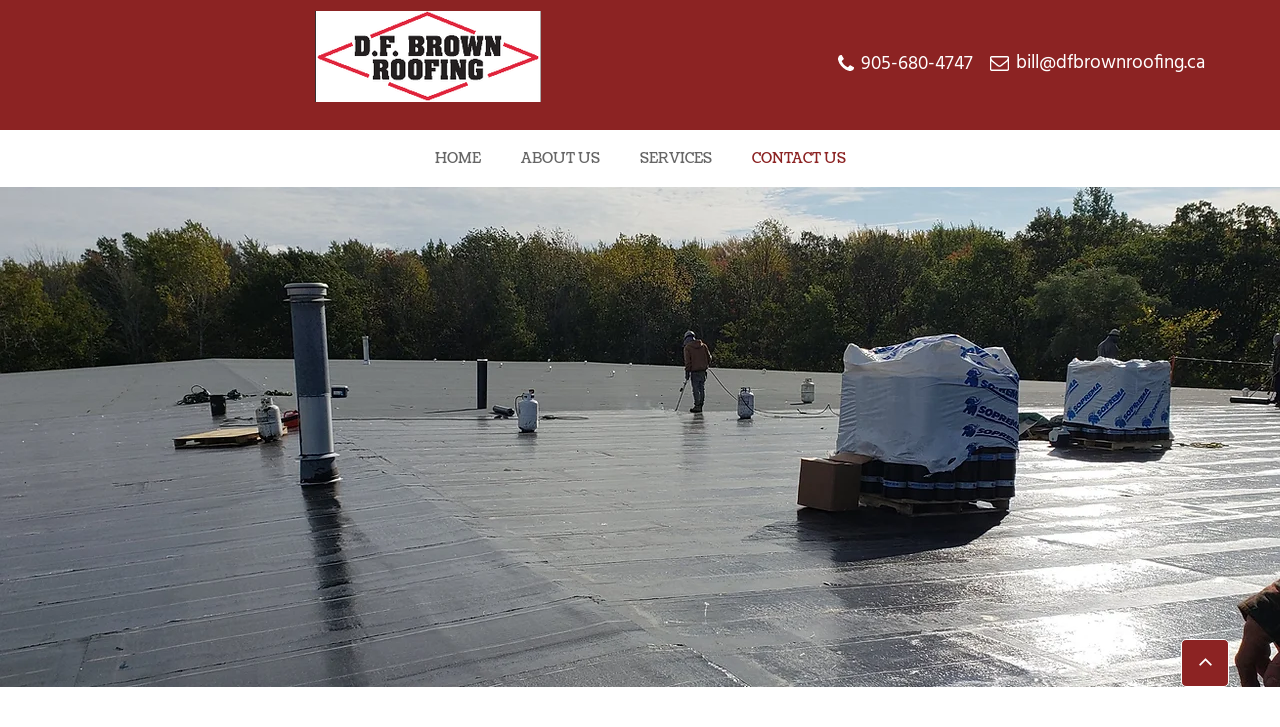

--- FILE ---
content_type: text/html; charset=UTF-8
request_url: https://www.dfbrownroofingontario.ca/contact-us
body_size: 122985
content:
<!DOCTYPE html>
<html lang="en">
<head>
  
  <!-- SEO Tags -->
  <title>D. F. Brown Roofing | Thorold - ON | Contact Us</title>
  <meta name="description" content="Get in touch with D. F. Brown Roofing in Thorold for roofing installations, repairs, maintenance, and inspections. Call or email for an appointment."/>
  <link rel="canonical" href="https://www.dfbrownroofingontario.ca/contact-us"/>
  <meta property="og:title" content="D. F. Brown Roofing | Thorold - ON | Contact Us"/>
  <meta property="og:description" content="Get in touch with D. F. Brown Roofing in Thorold for roofing installations, repairs, maintenance, and inspections. Call or email for an appointment."/>
  <meta property="og:image" content="https://static.wixstatic.com/media/ba2cd3_446c4257eca04283a08b75ed30f7a016~mv2.jpg/v1/fit/w_2500,h_1330,al_c/ba2cd3_446c4257eca04283a08b75ed30f7a016~mv2.jpg"/>
  <meta property="og:image:width" content="2500"/>
  <meta property="og:image:height" content="1330"/>
  <meta property="og:url" content="https://www.dfbrownroofingontario.ca/contact-us"/>
  <meta property="og:site_name" content="D. F. Brown Roofing"/>
  <meta property="og:type" content="website"/>
  <meta name="keywords" content="D F Brown Roofing"/>
  <meta name="google-site-verification" content="UaEB4nQAtlPrTafpMAE_STCHRyp5lj4mf9RrVKpsZLo"/>
  <meta name="twitter:card" content="summary_large_image"/>
  <meta name="twitter:title" content="D. F. Brown Roofing | Thorold - ON | Contact Us"/>
  <meta name="twitter:description" content="Get in touch with D. F. Brown Roofing in Thorold for roofing installations, repairs, maintenance, and inspections. Call or email for an appointment."/>
  <meta name="twitter:image" content="https://static.wixstatic.com/media/ba2cd3_446c4257eca04283a08b75ed30f7a016~mv2.jpg/v1/fit/w_2500,h_1330,al_c/ba2cd3_446c4257eca04283a08b75ed30f7a016~mv2.jpg"/>

  
  <meta charset='utf-8'>
  <meta name="viewport" content="width=device-width, initial-scale=1" id="wixDesktopViewport" />
  <meta http-equiv="X-UA-Compatible" content="IE=edge">
  <meta name="generator" content="Wix.com Website Builder"/>

  <link rel="icon" sizes="192x192" href="https://static.parastorage.com/client/pfavico.ico" type="image/x-icon"/>
  <link rel="shortcut icon" href="https://static.parastorage.com/client/pfavico.ico" type="image/x-icon"/>
  <link rel="apple-touch-icon" href="https://static.parastorage.com/client/pfavico.ico" type="image/x-icon"/>

  <!-- Safari Pinned Tab Icon -->
  <!-- <link rel="mask-icon" href="https://static.parastorage.com/client/pfavico.ico"> -->

  <!-- Original trials -->
  


  <!-- Segmenter Polyfill -->
  <script>
    if (!window.Intl || !window.Intl.Segmenter) {
      (function() {
        var script = document.createElement('script');
        script.src = 'https://static.parastorage.com/unpkg/@formatjs/intl-segmenter@11.7.10/polyfill.iife.js';
        document.head.appendChild(script);
      })();
    }
  </script>

  <!-- Legacy Polyfills -->
  <script nomodule="" src="https://static.parastorage.com/unpkg/core-js-bundle@3.2.1/minified.js"></script>
  <script nomodule="" src="https://static.parastorage.com/unpkg/focus-within-polyfill@5.0.9/dist/focus-within-polyfill.js"></script>

  <!-- Performance API Polyfills -->
  <script>
  (function () {
    var noop = function noop() {};
    if ("performance" in window === false) {
      window.performance = {};
    }
    window.performance.mark = performance.mark || noop;
    window.performance.measure = performance.measure || noop;
    if ("now" in window.performance === false) {
      var nowOffset = Date.now();
      if (performance.timing && performance.timing.navigationStart) {
        nowOffset = performance.timing.navigationStart;
      }
      window.performance.now = function now() {
        return Date.now() - nowOffset;
      };
    }
  })();
  </script>

  <!-- Globals Definitions -->
  <script>
    (function () {
      var now = Date.now()
      window.initialTimestamps = {
        initialTimestamp: now,
        initialRequestTimestamp: Math.round(performance.timeOrigin ? performance.timeOrigin : now - performance.now())
      }

      window.thunderboltTag = "libs-releases-GA-local"
      window.thunderboltVersion = "1.16780.0"
    })();
  </script>

  <!-- Essential Viewer Model -->
  <script type="application/json" id="wix-essential-viewer-model">{"fleetConfig":{"fleetName":"thunderbolt-seo-renderer-user-code","type":"GA","code":0},"mode":{"qa":false,"enableTestApi":false,"debug":false,"ssrIndicator":false,"ssrOnly":false,"siteAssetsFallback":"enable","versionIndicator":false},"componentsLibrariesTopology":[{"artifactId":"editor-elements","namespace":"wixui","url":"https:\/\/static.parastorage.com\/services\/editor-elements\/1.14853.0"},{"artifactId":"editor-elements","namespace":"dsgnsys","url":"https:\/\/static.parastorage.com\/services\/editor-elements\/1.14853.0"}],"siteFeaturesConfigs":{"sessionManager":{"isRunningInDifferentSiteContext":false}},"language":{"userLanguage":"en"},"siteAssets":{"clientTopology":{"mediaRootUrl":"https:\/\/static.wixstatic.com","staticMediaUrl":"https:\/\/static.wixstatic.com\/media","moduleRepoUrl":"https:\/\/static.parastorage.com\/unpkg","fileRepoUrl":"https:\/\/static.parastorage.com\/services","viewerAppsUrl":"https:\/\/viewer-apps.parastorage.com","viewerAssetsUrl":"https:\/\/viewer-assets.parastorage.com","siteAssetsUrl":"https:\/\/siteassets.parastorage.com","pageJsonServerUrls":["https:\/\/pages.parastorage.com","https:\/\/staticorigin.wixstatic.com","https:\/\/www.dfbrownroofingontario.ca","https:\/\/fallback.wix.com\/wix-html-editor-pages-webapp\/page"],"pathOfTBModulesInFileRepoForFallback":"wix-thunderbolt\/dist\/"}},"siteFeatures":["accessibility","appMonitoring","assetsLoader","businessLogger","captcha","clickHandlerRegistrar","codeEmbed","commonConfig","componentsLoader","componentsRegistry","consentPolicy","cyclicTabbing","domSelectors","environmentWixCodeSdk","environment","lightbox","locationWixCodeSdk","mpaNavigation","navigationManager","navigationPhases","ooi","pages","panorama","renderer","reporter","routerFetch","router","scrollRestoration","seoWixCodeSdk","seo","sessionManager","siteMembersWixCodeSdk","siteMembers","siteScrollBlocker","siteWixCodeSdk","speculationRules","ssrCache","stores","structureApi","thunderboltInitializer","tpaCommons","translations","usedPlatformApis","warmupData","windowMessageRegistrar","windowWixCodeSdk","wixCustomElementComponent","wixEmbedsApi","componentsReact","platform"],"site":{"externalBaseUrl":"https:\/\/www.dfbrownroofingontario.ca","isSEO":true},"media":{"staticMediaUrl":"https:\/\/static.wixstatic.com\/media","mediaRootUrl":"https:\/\/static.wixstatic.com\/","staticVideoUrl":"https:\/\/video.wixstatic.com\/"},"requestUrl":"https:\/\/www.dfbrownroofingontario.ca\/contact-us","rollout":{"siteAssetsVersionsRollout":false,"isDACRollout":0,"isTBRollout":false},"commonConfig":{"brand":"wix","host":"VIEWER","bsi":"","consentPolicy":{},"consentPolicyHeader":{},"siteRevision":"171","renderingFlow":"NONE","language":"en","locale":"en-us"},"interactionSampleRatio":0.01,"dynamicModelUrl":"https:\/\/www.dfbrownroofingontario.ca\/_api\/v2\/dynamicmodel","accessTokensUrl":"https:\/\/www.dfbrownroofingontario.ca\/_api\/v1\/access-tokens","isExcludedFromSecurityExperiments":false,"experiments":{"specs.thunderbolt.hardenFetchAndXHR":true,"specs.thunderbolt.securityExperiments":true}}</script>
  <script>window.viewerModel = JSON.parse(document.getElementById('wix-essential-viewer-model').textContent)</script>

  <script>
    window.commonConfig = viewerModel.commonConfig
  </script>

  
  <!-- BEGIN handleAccessTokens bundle -->

  <script data-url="https://static.parastorage.com/services/wix-thunderbolt/dist/handleAccessTokens.inline.4f2f9a53.bundle.min.js">(()=>{"use strict";function e(e){let{context:o,property:r,value:n,enumerable:i=!0}=e,c=e.get,l=e.set;if(!r||void 0===n&&!c&&!l)return new Error("property and value are required");let a=o||globalThis,s=a?.[r],u={};if(void 0!==n)u.value=n;else{if(c){let e=t(c);e&&(u.get=e)}if(l){let e=t(l);e&&(u.set=e)}}let p={...u,enumerable:i||!1,configurable:!1};void 0!==n&&(p.writable=!1);try{Object.defineProperty(a,r,p)}catch(e){return e instanceof TypeError?s:e}return s}function t(e,t){return"function"==typeof e?e:!0===e?.async&&"function"==typeof e.func?t?async function(t){return e.func(t)}:async function(){return e.func()}:"function"==typeof e?.func?e.func:void 0}try{e({property:"strictDefine",value:e})}catch{}try{e({property:"defineStrictObject",value:r})}catch{}try{e({property:"defineStrictMethod",value:n})}catch{}var o=["toString","toLocaleString","valueOf","constructor","prototype"];function r(t){let{context:n,property:c,propertiesToExclude:l=[],skipPrototype:a=!1,hardenPrototypePropertiesToExclude:s=[]}=t;if(!c)return new Error("property is required");let u=(n||globalThis)[c],p={},f=i(n,c);u&&("object"==typeof u||"function"==typeof u)&&Reflect.ownKeys(u).forEach(t=>{if(!l.includes(t)&&!o.includes(t)){let o=i(u,t);if(o&&(o.writable||o.configurable)){let{value:r,get:n,set:i,enumerable:c=!1}=o,l={};void 0!==r?l.value=r:n?l.get=n:i&&(l.set=i);try{let o=e({context:u,property:t,...l,enumerable:c});p[t]=o}catch(e){if(!(e instanceof TypeError))throw e;try{p[t]=o.value||o.get||o.set}catch{}}}}});let d={originalObject:u,originalProperties:p};if(!a&&void 0!==u?.prototype){let e=r({context:u,property:"prototype",propertiesToExclude:s,skipPrototype:!0});e instanceof Error||(d.originalPrototype=e?.originalObject,d.originalPrototypeProperties=e?.originalProperties)}return e({context:n,property:c,value:u,enumerable:f?.enumerable}),d}function n(t,o){let r=(o||globalThis)[t],n=i(o||globalThis,t);return r&&n&&(n.writable||n.configurable)?(Object.freeze(r),e({context:globalThis,property:t,value:r})):r}function i(e,t){if(e&&t)try{return Reflect.getOwnPropertyDescriptor(e,t)}catch{return}}function c(e){if("string"!=typeof e)return e;try{return decodeURIComponent(e).toLowerCase().trim()}catch{return e.toLowerCase().trim()}}function l(e,t){let o="";if("string"==typeof e)o=e.split("=")[0]?.trim()||"";else{if(!e||"string"!=typeof e.name)return!1;o=e.name}return t.has(c(o)||"")}function a(e,t){let o;return o="string"==typeof e?e.split(";").map(e=>e.trim()).filter(e=>e.length>0):e||[],o.filter(e=>!l(e,t))}var s=null;function u(){return null===s&&(s=typeof Document>"u"?void 0:Object.getOwnPropertyDescriptor(Document.prototype,"cookie")),s}function p(t,o){if(!globalThis?.cookieStore)return;let r=globalThis.cookieStore.get.bind(globalThis.cookieStore),n=globalThis.cookieStore.getAll.bind(globalThis.cookieStore),i=globalThis.cookieStore.set.bind(globalThis.cookieStore),c=globalThis.cookieStore.delete.bind(globalThis.cookieStore);return e({context:globalThis.CookieStore.prototype,property:"get",value:async function(e){return l(("string"==typeof e?e:e.name)||"",t)?null:r.call(this,e)},enumerable:!0}),e({context:globalThis.CookieStore.prototype,property:"getAll",value:async function(){return a(await n.apply(this,Array.from(arguments)),t)},enumerable:!0}),e({context:globalThis.CookieStore.prototype,property:"set",value:async function(){let e=Array.from(arguments);if(!l(1===e.length?e[0].name:e[0],t))return i.apply(this,e);o&&console.warn(o)},enumerable:!0}),e({context:globalThis.CookieStore.prototype,property:"delete",value:async function(){let e=Array.from(arguments);if(!l(1===e.length?e[0].name:e[0],t))return c.apply(this,e)},enumerable:!0}),e({context:globalThis.cookieStore,property:"prototype",value:globalThis.CookieStore.prototype,enumerable:!1}),e({context:globalThis,property:"cookieStore",value:globalThis.cookieStore,enumerable:!0}),{get:r,getAll:n,set:i,delete:c}}var f=["TextEncoder","TextDecoder","XMLHttpRequestEventTarget","EventTarget","URL","JSON","Reflect","Object","Array","Map","Set","WeakMap","WeakSet","Promise","Symbol","Error"],d=["addEventListener","removeEventListener","dispatchEvent","encodeURI","encodeURIComponent","decodeURI","decodeURIComponent"];const y=(e,t)=>{try{const o=t?t.get.call(document):document.cookie;return o.split(";").map(e=>e.trim()).filter(t=>t?.startsWith(e))[0]?.split("=")[1]}catch(e){return""}},g=(e="",t="",o="/")=>`${e}=; ${t?`domain=${t};`:""} max-age=0; path=${o}; expires=Thu, 01 Jan 1970 00:00:01 GMT`;function m(){(function(){if("undefined"!=typeof window){const e=performance.getEntriesByType("navigation")[0];return"back_forward"===(e?.type||"")}return!1})()&&function(){const{counter:e}=function(){const e=b("getItem");if(e){const[t,o]=e.split("-"),r=o?parseInt(o,10):0;if(r>=3){const e=t?Number(t):0;if(Date.now()-e>6e4)return{counter:0}}return{counter:r}}return{counter:0}}();e<3?(!function(e=1){b("setItem",`${Date.now()}-${e}`)}(e+1),window.location.reload()):console.error("ATS: Max reload attempts reached")}()}function b(e,t){try{return sessionStorage[e]("reload",t||"")}catch(e){console.error("ATS: Error calling sessionStorage:",e)}}const h="client-session-bind",v="sec-fetch-unsupported",{experiments:w}=window.viewerModel,T=[h,"client-binding",v,"svSession","smSession","server-session-bind","wixSession2","wixSession3"].map(e=>e.toLowerCase()),{cookie:S}=function(t,o){let r=new Set(t);return e({context:document,property:"cookie",set:{func:e=>function(e,t,o,r){let n=u(),i=c(t.split(";")[0]||"")||"";[...o].every(e=>!i.startsWith(e.toLowerCase()))&&n?.set?n.set.call(e,t):r&&console.warn(r)}(document,e,r,o)},get:{func:()=>function(e,t){let o=u();if(!o?.get)throw new Error("Cookie descriptor or getter not available");return a(o.get.call(e),t).join("; ")}(document,r)},enumerable:!0}),{cookieStore:p(r,o),cookie:u()}}(T),k="tbReady",x="security_overrideGlobals",{experiments:E,siteFeaturesConfigs:C,accessTokensUrl:P}=window.viewerModel,R=P,M={},O=(()=>{const e=y(h,S);if(w["specs.thunderbolt.browserCacheReload"]){y(v,S)||e?b("removeItem"):m()}return(()=>{const e=g(h),t=g(h,location.hostname);S.set.call(document,e),S.set.call(document,t)})(),e})();O&&(M["client-binding"]=O);const D=fetch;addEventListener(k,function e(t){const{logger:o}=t.detail;try{window.tb.init({fetch:D,fetchHeaders:M})}catch(e){const t=new Error("TB003");o.meter(`${x}_${t.message}`,{paramsOverrides:{errorType:x,eventString:t.message}}),window?.viewerModel?.mode.debug&&console.error(e)}finally{removeEventListener(k,e)}}),E["specs.thunderbolt.hardenFetchAndXHR"]||(window.fetchDynamicModel=()=>C.sessionManager.isRunningInDifferentSiteContext?Promise.resolve({}):fetch(R,{credentials:"same-origin",headers:M}).then(function(e){if(!e.ok)throw new Error(`[${e.status}]${e.statusText}`);return e.json()}),window.dynamicModelPromise=window.fetchDynamicModel())})();
//# sourceMappingURL=https://static.parastorage.com/services/wix-thunderbolt/dist/handleAccessTokens.inline.4f2f9a53.bundle.min.js.map</script>

<!-- END handleAccessTokens bundle -->

<!-- BEGIN overrideGlobals bundle -->

<script data-url="https://static.parastorage.com/services/wix-thunderbolt/dist/overrideGlobals.inline.ec13bfcf.bundle.min.js">(()=>{"use strict";function e(e){let{context:r,property:o,value:n,enumerable:i=!0}=e,c=e.get,a=e.set;if(!o||void 0===n&&!c&&!a)return new Error("property and value are required");let l=r||globalThis,u=l?.[o],s={};if(void 0!==n)s.value=n;else{if(c){let e=t(c);e&&(s.get=e)}if(a){let e=t(a);e&&(s.set=e)}}let p={...s,enumerable:i||!1,configurable:!1};void 0!==n&&(p.writable=!1);try{Object.defineProperty(l,o,p)}catch(e){return e instanceof TypeError?u:e}return u}function t(e,t){return"function"==typeof e?e:!0===e?.async&&"function"==typeof e.func?t?async function(t){return e.func(t)}:async function(){return e.func()}:"function"==typeof e?.func?e.func:void 0}try{e({property:"strictDefine",value:e})}catch{}try{e({property:"defineStrictObject",value:o})}catch{}try{e({property:"defineStrictMethod",value:n})}catch{}var r=["toString","toLocaleString","valueOf","constructor","prototype"];function o(t){let{context:n,property:c,propertiesToExclude:a=[],skipPrototype:l=!1,hardenPrototypePropertiesToExclude:u=[]}=t;if(!c)return new Error("property is required");let s=(n||globalThis)[c],p={},f=i(n,c);s&&("object"==typeof s||"function"==typeof s)&&Reflect.ownKeys(s).forEach(t=>{if(!a.includes(t)&&!r.includes(t)){let r=i(s,t);if(r&&(r.writable||r.configurable)){let{value:o,get:n,set:i,enumerable:c=!1}=r,a={};void 0!==o?a.value=o:n?a.get=n:i&&(a.set=i);try{let r=e({context:s,property:t,...a,enumerable:c});p[t]=r}catch(e){if(!(e instanceof TypeError))throw e;try{p[t]=r.value||r.get||r.set}catch{}}}}});let d={originalObject:s,originalProperties:p};if(!l&&void 0!==s?.prototype){let e=o({context:s,property:"prototype",propertiesToExclude:u,skipPrototype:!0});e instanceof Error||(d.originalPrototype=e?.originalObject,d.originalPrototypeProperties=e?.originalProperties)}return e({context:n,property:c,value:s,enumerable:f?.enumerable}),d}function n(t,r){let o=(r||globalThis)[t],n=i(r||globalThis,t);return o&&n&&(n.writable||n.configurable)?(Object.freeze(o),e({context:globalThis,property:t,value:o})):o}function i(e,t){if(e&&t)try{return Reflect.getOwnPropertyDescriptor(e,t)}catch{return}}function c(e){if("string"!=typeof e)return e;try{return decodeURIComponent(e).toLowerCase().trim()}catch{return e.toLowerCase().trim()}}function a(e,t){return e instanceof Headers?e.forEach((r,o)=>{l(o,t)||e.delete(o)}):Object.keys(e).forEach(r=>{l(r,t)||delete e[r]}),e}function l(e,t){return!t.has(c(e)||"")}function u(e,t){let r=!0,o=function(e){let t,r;if(globalThis.Request&&e instanceof Request)t=e.url;else{if("function"!=typeof e?.toString)throw new Error("Unsupported type for url");t=e.toString()}try{return new URL(t).pathname}catch{return r=t.replace(/#.+/gi,"").split("?").shift(),r.startsWith("/")?r:`/${r}`}}(e),n=c(o);return n&&t.some(e=>n.includes(e))&&(r=!1),r}function s(t,r,o){let n=fetch,i=XMLHttpRequest,c=new Set(r);function s(){let e=new i,r=e.open,n=e.setRequestHeader;return e.open=function(){let n=Array.from(arguments),i=n[1];if(n.length<2||u(i,t))return r.apply(e,n);throw new Error(o||`Request not allowed for path ${i}`)},e.setRequestHeader=function(t,r){l(decodeURIComponent(t),c)&&n.call(e,t,r)},e}return e({property:"fetch",value:function(){let e=function(e,t){return globalThis.Request&&e[0]instanceof Request&&e[0]?.headers?a(e[0].headers,t):e[1]?.headers&&a(e[1].headers,t),e}(arguments,c);return u(arguments[0],t)?n.apply(globalThis,Array.from(e)):new Promise((e,t)=>{t(new Error(o||`Request not allowed for path ${arguments[0]}`))})},enumerable:!0}),e({property:"XMLHttpRequest",value:s,enumerable:!0}),Object.keys(i).forEach(e=>{s[e]=i[e]}),{fetch:n,XMLHttpRequest:i}}var p=["TextEncoder","TextDecoder","XMLHttpRequestEventTarget","EventTarget","URL","JSON","Reflect","Object","Array","Map","Set","WeakMap","WeakSet","Promise","Symbol","Error"],f=["addEventListener","removeEventListener","dispatchEvent","encodeURI","encodeURIComponent","decodeURI","decodeURIComponent"];const d=function(){let t=globalThis.open,r=document.open;function o(e,r,o){let n="string"!=typeof e,i=t.call(window,e,r,o);return n||e&&function(e){return e.startsWith("//")&&/(?:[a-z0-9](?:[a-z0-9-]{0,61}[a-z0-9])?\.)+[a-z0-9][a-z0-9-]{0,61}[a-z0-9]/g.test(`${location.protocol}:${e}`)&&(e=`${location.protocol}${e}`),!e.startsWith("http")||new URL(e).hostname===location.hostname}(e)?{}:i}return e({property:"open",value:o,context:globalThis,enumerable:!0}),e({property:"open",value:function(e,t,n){return e?o(e,t,n):r.call(document,e||"",t||"",n||"")},context:document,enumerable:!0}),{open:t,documentOpen:r}},y=function(){let t=document.createElement,r=Element.prototype.setAttribute,o=Element.prototype.setAttributeNS;return e({property:"createElement",context:document,value:function(n,i){let a=t.call(document,n,i);if("iframe"===c(n)){e({property:"srcdoc",context:a,get:()=>"",set:()=>{console.warn("`srcdoc` is not allowed in iframe elements.")}});let t=function(e,t){"srcdoc"!==e.toLowerCase()?r.call(a,e,t):console.warn("`srcdoc` attribute is not allowed to be set.")},n=function(e,t,r){"srcdoc"!==t.toLowerCase()?o.call(a,e,t,r):console.warn("`srcdoc` attribute is not allowed to be set.")};a.setAttribute=t,a.setAttributeNS=n}return a},enumerable:!0}),{createElement:t,setAttribute:r,setAttributeNS:o}},m=["client-binding"],b=["/_api/v1/access-tokens","/_api/v2/dynamicmodel","/_api/one-app-session-web/v3/businesses"],h=function(){let t=setTimeout,r=setInterval;return o("setTimeout",0,globalThis),o("setInterval",0,globalThis),{setTimeout:t,setInterval:r};function o(t,r,o){let n=o||globalThis,i=n[t];if(!i||"function"!=typeof i)throw new Error(`Function ${t} not found or is not a function`);e({property:t,value:function(){let e=Array.from(arguments);if("string"!=typeof e[r])return i.apply(n,e);console.warn(`Calling ${t} with a String Argument at index ${r} is not allowed`)},context:o,enumerable:!0})}},v=function(){if(navigator&&"serviceWorker"in navigator){let t=navigator.serviceWorker.register;return e({context:navigator.serviceWorker,property:"register",value:function(){console.log("Service worker registration is not allowed")},enumerable:!0}),{register:t}}return{}};performance.mark("overrideGlobals started");const{isExcludedFromSecurityExperiments:g,experiments:w}=window.viewerModel,E=!g&&w["specs.thunderbolt.securityExperiments"];try{d(),E&&y(),w["specs.thunderbolt.hardenFetchAndXHR"]&&E&&s(b,m),v(),(e=>{let t=[],r=[];r=r.concat(["TextEncoder","TextDecoder"]),e&&(r=r.concat(["XMLHttpRequestEventTarget","EventTarget"])),r=r.concat(["URL","JSON"]),e&&(t=t.concat(["addEventListener","removeEventListener"])),t=t.concat(["encodeURI","encodeURIComponent","decodeURI","decodeURIComponent"]),r=r.concat(["String","Number"]),e&&r.push("Object"),r=r.concat(["Reflect"]),t.forEach(e=>{n(e),["addEventListener","removeEventListener"].includes(e)&&n(e,document)}),r.forEach(e=>{o({property:e})})})(E),E&&h()}catch(e){window?.viewerModel?.mode.debug&&console.error(e);const t=new Error("TB006");window.fedops?.reportError(t,"security_overrideGlobals"),window.Sentry?window.Sentry.captureException(t):globalThis.defineStrictProperty("sentryBuffer",[t],window,!1)}performance.mark("overrideGlobals ended")})();
//# sourceMappingURL=https://static.parastorage.com/services/wix-thunderbolt/dist/overrideGlobals.inline.ec13bfcf.bundle.min.js.map</script>

<!-- END overrideGlobals bundle -->


  
  <script>
    window.commonConfig = viewerModel.commonConfig

	
  </script>

  <!-- Initial CSS -->
  <style data-url="https://static.parastorage.com/services/wix-thunderbolt/dist/main.347af09f.min.css">@keyframes slide-horizontal-new{0%{transform:translateX(100%)}}@keyframes slide-horizontal-old{80%{opacity:1}to{opacity:0;transform:translateX(-100%)}}@keyframes slide-vertical-new{0%{transform:translateY(-100%)}}@keyframes slide-vertical-old{80%{opacity:1}to{opacity:0;transform:translateY(100%)}}@keyframes out-in-new{0%{opacity:0}}@keyframes out-in-old{to{opacity:0}}:root:active-view-transition{view-transition-name:none}::view-transition{pointer-events:none}:root:active-view-transition::view-transition-new(page-group),:root:active-view-transition::view-transition-old(page-group){animation-duration:.6s;cursor:wait;pointer-events:all}:root:active-view-transition-type(SlideHorizontal)::view-transition-old(page-group){animation:slide-horizontal-old .6s cubic-bezier(.83,0,.17,1) forwards;mix-blend-mode:normal}:root:active-view-transition-type(SlideHorizontal)::view-transition-new(page-group){animation:slide-horizontal-new .6s cubic-bezier(.83,0,.17,1) backwards;mix-blend-mode:normal}:root:active-view-transition-type(SlideVertical)::view-transition-old(page-group){animation:slide-vertical-old .6s cubic-bezier(.83,0,.17,1) forwards;mix-blend-mode:normal}:root:active-view-transition-type(SlideVertical)::view-transition-new(page-group){animation:slide-vertical-new .6s cubic-bezier(.83,0,.17,1) backwards;mix-blend-mode:normal}:root:active-view-transition-type(OutIn)::view-transition-old(page-group){animation:out-in-old .35s cubic-bezier(.22,1,.36,1) forwards}:root:active-view-transition-type(OutIn)::view-transition-new(page-group){animation:out-in-new .35s cubic-bezier(.64,0,.78,0) .35s backwards}@media(prefers-reduced-motion:reduce){::view-transition-group(*),::view-transition-new(*),::view-transition-old(*){animation:none!important}}body,html{background:transparent;border:0;margin:0;outline:0;padding:0;vertical-align:baseline}body{--scrollbar-width:0px;font-family:Arial,Helvetica,sans-serif;font-size:10px}body,html{height:100%}body{overflow-x:auto;overflow-y:scroll}body:not(.responsive) #site-root{min-width:var(--site-width);width:100%}body:not([data-js-loaded]) [data-hide-prejs]{visibility:hidden}interact-element{display:contents}#SITE_CONTAINER{position:relative}:root{--one-unit:1vw;--section-max-width:9999px;--spx-stopper-max:9999px;--spx-stopper-min:0px;--browser-zoom:1}@supports(-webkit-appearance:none) and (stroke-color:transparent){:root{--safari-sticky-fix:opacity;--experimental-safari-sticky-fix:translateZ(0)}}@supports(container-type:inline-size){:root{--one-unit:1cqw}}[id^=oldHoverBox-]{mix-blend-mode:plus-lighter;transition:opacity .5s ease,visibility .5s ease}[data-mesh-id$=inlineContent-gridContainer]:has(>[id^=oldHoverBox-]){isolation:isolate}</style>
<style data-url="https://static.parastorage.com/services/wix-thunderbolt/dist/main.renderer.9cb0985f.min.css">a,abbr,acronym,address,applet,b,big,blockquote,button,caption,center,cite,code,dd,del,dfn,div,dl,dt,em,fieldset,font,footer,form,h1,h2,h3,h4,h5,h6,header,i,iframe,img,ins,kbd,label,legend,li,nav,object,ol,p,pre,q,s,samp,section,small,span,strike,strong,sub,sup,table,tbody,td,tfoot,th,thead,title,tr,tt,u,ul,var{background:transparent;border:0;margin:0;outline:0;padding:0;vertical-align:baseline}input,select,textarea{box-sizing:border-box;font-family:Helvetica,Arial,sans-serif}ol,ul{list-style:none}blockquote,q{quotes:none}ins{text-decoration:none}del{text-decoration:line-through}table{border-collapse:collapse;border-spacing:0}a{cursor:pointer;text-decoration:none}.testStyles{overflow-y:hidden}.reset-button{-webkit-appearance:none;background:none;border:0;color:inherit;font:inherit;line-height:normal;outline:0;overflow:visible;padding:0;-webkit-user-select:none;-moz-user-select:none;-ms-user-select:none}:focus{outline:none}body.device-mobile-optimized:not(.disable-site-overflow){overflow-x:hidden;overflow-y:scroll}body.device-mobile-optimized:not(.responsive) #SITE_CONTAINER{margin-left:auto;margin-right:auto;overflow-x:visible;position:relative;width:320px}body.device-mobile-optimized:not(.responsive):not(.blockSiteScrolling) #SITE_CONTAINER{margin-top:0}body.device-mobile-optimized>*{max-width:100%!important}body.device-mobile-optimized #site-root{overflow-x:hidden;overflow-y:hidden}@supports(overflow:clip){body.device-mobile-optimized #site-root{overflow-x:clip;overflow-y:clip}}body.device-mobile-non-optimized #SITE_CONTAINER #site-root{overflow-x:clip;overflow-y:clip}body.device-mobile-non-optimized.fullScreenMode{background-color:#5f6360}body.device-mobile-non-optimized.fullScreenMode #MOBILE_ACTIONS_MENU,body.device-mobile-non-optimized.fullScreenMode #SITE_BACKGROUND,body.device-mobile-non-optimized.fullScreenMode #site-root,body.fullScreenMode #WIX_ADS{visibility:hidden}body.fullScreenMode{overflow-x:hidden!important;overflow-y:hidden!important}body.fullScreenMode.device-mobile-optimized #TINY_MENU{opacity:0;pointer-events:none}body.fullScreenMode-scrollable.device-mobile-optimized{overflow-x:hidden!important;overflow-y:auto!important}body.fullScreenMode-scrollable.device-mobile-optimized #masterPage,body.fullScreenMode-scrollable.device-mobile-optimized #site-root{overflow-x:hidden!important;overflow-y:hidden!important}body.fullScreenMode-scrollable.device-mobile-optimized #SITE_BACKGROUND,body.fullScreenMode-scrollable.device-mobile-optimized #masterPage{height:auto!important}body.fullScreenMode-scrollable.device-mobile-optimized #masterPage.mesh-layout{height:0!important}body.blockSiteScrolling,body.siteScrollingBlocked{position:fixed;width:100%}body.blockSiteScrolling #SITE_CONTAINER{margin-top:calc(var(--blocked-site-scroll-margin-top)*-1)}#site-root{margin:0 auto;min-height:100%;position:relative;top:var(--wix-ads-height)}#site-root img:not([src]){visibility:hidden}#site-root svg img:not([src]){visibility:visible}.auto-generated-link{color:inherit}#SCROLL_TO_BOTTOM,#SCROLL_TO_TOP{height:0}.has-click-trigger{cursor:pointer}.fullScreenOverlay{bottom:0;display:flex;justify-content:center;left:0;overflow-y:hidden;position:fixed;right:0;top:-60px;z-index:1005}.fullScreenOverlay>.fullScreenOverlayContent{bottom:0;left:0;margin:0 auto;overflow:hidden;position:absolute;right:0;top:60px;transform:translateZ(0)}[data-mesh-id$=centeredContent],[data-mesh-id$=form],[data-mesh-id$=inlineContent]{pointer-events:none;position:relative}[data-mesh-id$=-gridWrapper],[data-mesh-id$=-rotated-wrapper]{pointer-events:none}[data-mesh-id$=-gridContainer]>*,[data-mesh-id$=-rotated-wrapper]>*,[data-mesh-id$=inlineContent]>:not([data-mesh-id$=-gridContainer]){pointer-events:auto}.device-mobile-optimized #masterPage.mesh-layout #SOSP_CONTAINER_CUSTOM_ID{grid-area:2/1/3/2;-ms-grid-row:2;position:relative}#masterPage.mesh-layout{-ms-grid-rows:max-content max-content min-content max-content;-ms-grid-columns:100%;align-items:start;display:-ms-grid;display:grid;grid-template-columns:100%;grid-template-rows:max-content max-content min-content max-content;justify-content:stretch}#masterPage.mesh-layout #PAGES_CONTAINER,#masterPage.mesh-layout #SITE_FOOTER-placeholder,#masterPage.mesh-layout #SITE_FOOTER_WRAPPER,#masterPage.mesh-layout #SITE_HEADER-placeholder,#masterPage.mesh-layout #SITE_HEADER_WRAPPER,#masterPage.mesh-layout #SOSP_CONTAINER_CUSTOM_ID[data-state~=mobileView],#masterPage.mesh-layout #soapAfterPagesContainer,#masterPage.mesh-layout #soapBeforePagesContainer{-ms-grid-row-align:start;-ms-grid-column-align:start;-ms-grid-column:1}#masterPage.mesh-layout #SITE_HEADER-placeholder,#masterPage.mesh-layout #SITE_HEADER_WRAPPER{grid-area:1/1/2/2;-ms-grid-row:1}#masterPage.mesh-layout #PAGES_CONTAINER,#masterPage.mesh-layout #soapAfterPagesContainer,#masterPage.mesh-layout #soapBeforePagesContainer{grid-area:3/1/4/2;-ms-grid-row:3}#masterPage.mesh-layout #soapAfterPagesContainer,#masterPage.mesh-layout #soapBeforePagesContainer{width:100%}#masterPage.mesh-layout #PAGES_CONTAINER{align-self:stretch}#masterPage.mesh-layout main#PAGES_CONTAINER{display:block}#masterPage.mesh-layout #SITE_FOOTER-placeholder,#masterPage.mesh-layout #SITE_FOOTER_WRAPPER{grid-area:4/1/5/2;-ms-grid-row:4}#masterPage.mesh-layout #SITE_PAGES,#masterPage.mesh-layout [data-mesh-id=PAGES_CONTAINERcenteredContent],#masterPage.mesh-layout [data-mesh-id=PAGES_CONTAINERinlineContent]{height:100%}#masterPage.mesh-layout.desktop>*{width:100%}#masterPage.mesh-layout #PAGES_CONTAINER,#masterPage.mesh-layout #SITE_FOOTER,#masterPage.mesh-layout #SITE_FOOTER_WRAPPER,#masterPage.mesh-layout #SITE_HEADER,#masterPage.mesh-layout #SITE_HEADER_WRAPPER,#masterPage.mesh-layout #SITE_PAGES,#masterPage.mesh-layout #masterPageinlineContent{position:relative}#masterPage.mesh-layout #SITE_HEADER{grid-area:1/1/2/2}#masterPage.mesh-layout #SITE_FOOTER{grid-area:4/1/5/2}#masterPage.mesh-layout.overflow-x-clip #SITE_FOOTER,#masterPage.mesh-layout.overflow-x-clip #SITE_HEADER{overflow-x:clip}[data-z-counter]{z-index:0}[data-z-counter="0"]{z-index:auto}.wixSiteProperties{-webkit-font-smoothing:antialiased;-moz-osx-font-smoothing:grayscale}:root{--wst-button-color-fill-primary:rgb(var(--color_48));--wst-button-color-border-primary:rgb(var(--color_49));--wst-button-color-text-primary:rgb(var(--color_50));--wst-button-color-fill-primary-hover:rgb(var(--color_51));--wst-button-color-border-primary-hover:rgb(var(--color_52));--wst-button-color-text-primary-hover:rgb(var(--color_53));--wst-button-color-fill-primary-disabled:rgb(var(--color_54));--wst-button-color-border-primary-disabled:rgb(var(--color_55));--wst-button-color-text-primary-disabled:rgb(var(--color_56));--wst-button-color-fill-secondary:rgb(var(--color_57));--wst-button-color-border-secondary:rgb(var(--color_58));--wst-button-color-text-secondary:rgb(var(--color_59));--wst-button-color-fill-secondary-hover:rgb(var(--color_60));--wst-button-color-border-secondary-hover:rgb(var(--color_61));--wst-button-color-text-secondary-hover:rgb(var(--color_62));--wst-button-color-fill-secondary-disabled:rgb(var(--color_63));--wst-button-color-border-secondary-disabled:rgb(var(--color_64));--wst-button-color-text-secondary-disabled:rgb(var(--color_65));--wst-color-fill-base-1:rgb(var(--color_36));--wst-color-fill-base-2:rgb(var(--color_37));--wst-color-fill-base-shade-1:rgb(var(--color_38));--wst-color-fill-base-shade-2:rgb(var(--color_39));--wst-color-fill-base-shade-3:rgb(var(--color_40));--wst-color-fill-accent-1:rgb(var(--color_41));--wst-color-fill-accent-2:rgb(var(--color_42));--wst-color-fill-accent-3:rgb(var(--color_43));--wst-color-fill-accent-4:rgb(var(--color_44));--wst-color-fill-background-primary:rgb(var(--color_11));--wst-color-fill-background-secondary:rgb(var(--color_12));--wst-color-text-primary:rgb(var(--color_15));--wst-color-text-secondary:rgb(var(--color_14));--wst-color-action:rgb(var(--color_18));--wst-color-disabled:rgb(var(--color_39));--wst-color-title:rgb(var(--color_45));--wst-color-subtitle:rgb(var(--color_46));--wst-color-line:rgb(var(--color_47));--wst-font-style-h2:var(--font_2);--wst-font-style-h3:var(--font_3);--wst-font-style-h4:var(--font_4);--wst-font-style-h5:var(--font_5);--wst-font-style-h6:var(--font_6);--wst-font-style-body-large:var(--font_7);--wst-font-style-body-medium:var(--font_8);--wst-font-style-body-small:var(--font_9);--wst-font-style-body-x-small:var(--font_10);--wst-color-custom-1:rgb(var(--color_13));--wst-color-custom-2:rgb(var(--color_16));--wst-color-custom-3:rgb(var(--color_17));--wst-color-custom-4:rgb(var(--color_19));--wst-color-custom-5:rgb(var(--color_20));--wst-color-custom-6:rgb(var(--color_21));--wst-color-custom-7:rgb(var(--color_22));--wst-color-custom-8:rgb(var(--color_23));--wst-color-custom-9:rgb(var(--color_24));--wst-color-custom-10:rgb(var(--color_25));--wst-color-custom-11:rgb(var(--color_26));--wst-color-custom-12:rgb(var(--color_27));--wst-color-custom-13:rgb(var(--color_28));--wst-color-custom-14:rgb(var(--color_29));--wst-color-custom-15:rgb(var(--color_30));--wst-color-custom-16:rgb(var(--color_31));--wst-color-custom-17:rgb(var(--color_32));--wst-color-custom-18:rgb(var(--color_33));--wst-color-custom-19:rgb(var(--color_34));--wst-color-custom-20:rgb(var(--color_35))}.wix-presets-wrapper{display:contents}</style>

  <meta name="format-detection" content="telephone=no">
  <meta name="skype_toolbar" content="skype_toolbar_parser_compatible">
  
  

  

  
      <!--pageHtmlEmbeds.head start-->
      <script type="wix/htmlEmbeds" id="pageHtmlEmbeds.head start"></script>
    
      <!-- Google Tag Manager -->
<script>(function(w,d,s,l,i){w[l]=w[l]||[];w[l].push({'gtm.start':
new Date().getTime(),event:'gtm.js'});var f=d.getElementsByTagName(s)[0],
j=d.createElement(s),dl=l!='dataLayer'?'&l='+l:'';j.async=true;j.src=
'https://www.googletagmanager.com/gtm.js?id='+i+dl;f.parentNode.insertBefore(j,f);
})(window,document,'script','dataLayer','GTM-K5QZJDGG');</script>
<!-- End Google Tag Manager -->
    
      <script type="wix/htmlEmbeds" id="pageHtmlEmbeds.head end"></script>
      <!--pageHtmlEmbeds.head end-->
  

  <!-- head performance data start -->
  
  <!-- head performance data end -->
  

    


    
<style data-href="https://static.parastorage.com/services/editor-elements-library/dist/thunderbolt/rb_wixui.thunderbolt[StylableButton_Default].e469137d.min.css">.StylableButton2545352419__root{-archetype:box;border:none;box-sizing:border-box;cursor:pointer;display:block;height:100%;min-height:10px;min-width:10px;padding:0;touch-action:manipulation;width:100%}.StylableButton2545352419__root[disabled]{pointer-events:none}.StylableButton2545352419__root:not(:hover):not([disabled]).StylableButton2545352419--hasBackgroundColor{background-color:var(--corvid-background-color)!important}.StylableButton2545352419__root:hover:not([disabled]).StylableButton2545352419--hasHoverBackgroundColor{background-color:var(--corvid-hover-background-color)!important}.StylableButton2545352419__root:not(:hover)[disabled].StylableButton2545352419--hasDisabledBackgroundColor{background-color:var(--corvid-disabled-background-color)!important}.StylableButton2545352419__root:not(:hover):not([disabled]).StylableButton2545352419--hasBorderColor{border-color:var(--corvid-border-color)!important}.StylableButton2545352419__root:hover:not([disabled]).StylableButton2545352419--hasHoverBorderColor{border-color:var(--corvid-hover-border-color)!important}.StylableButton2545352419__root:not(:hover)[disabled].StylableButton2545352419--hasDisabledBorderColor{border-color:var(--corvid-disabled-border-color)!important}.StylableButton2545352419__root.StylableButton2545352419--hasBorderRadius{border-radius:var(--corvid-border-radius)!important}.StylableButton2545352419__root.StylableButton2545352419--hasBorderWidth{border-width:var(--corvid-border-width)!important}.StylableButton2545352419__root:not(:hover):not([disabled]).StylableButton2545352419--hasColor,.StylableButton2545352419__root:not(:hover):not([disabled]).StylableButton2545352419--hasColor .StylableButton2545352419__label{color:var(--corvid-color)!important}.StylableButton2545352419__root:hover:not([disabled]).StylableButton2545352419--hasHoverColor,.StylableButton2545352419__root:hover:not([disabled]).StylableButton2545352419--hasHoverColor .StylableButton2545352419__label{color:var(--corvid-hover-color)!important}.StylableButton2545352419__root:not(:hover)[disabled].StylableButton2545352419--hasDisabledColor,.StylableButton2545352419__root:not(:hover)[disabled].StylableButton2545352419--hasDisabledColor .StylableButton2545352419__label{color:var(--corvid-disabled-color)!important}.StylableButton2545352419__link{-archetype:box;box-sizing:border-box;color:#000;text-decoration:none}.StylableButton2545352419__container{align-items:center;display:flex;flex-basis:auto;flex-direction:row;flex-grow:1;height:100%;justify-content:center;overflow:hidden;transition:all .2s ease,visibility 0s;width:100%}.StylableButton2545352419__label{-archetype:text;-controller-part-type:LayoutChildDisplayDropdown,LayoutFlexChildSpacing(first);max-width:100%;min-width:1.8em;overflow:hidden;text-align:center;text-overflow:ellipsis;transition:inherit;white-space:nowrap}.StylableButton2545352419__root.StylableButton2545352419--isMaxContent .StylableButton2545352419__label{text-overflow:unset}.StylableButton2545352419__root.StylableButton2545352419--isWrapText .StylableButton2545352419__label{min-width:10px;overflow-wrap:break-word;white-space:break-spaces;word-break:break-word}.StylableButton2545352419__icon{-archetype:icon;-controller-part-type:LayoutChildDisplayDropdown,LayoutFlexChildSpacing(last);flex-shrink:0;height:50px;min-width:1px;transition:inherit}.StylableButton2545352419__icon.StylableButton2545352419--override{display:block!important}.StylableButton2545352419__icon svg,.StylableButton2545352419__icon>span{display:flex;height:inherit;width:inherit}.StylableButton2545352419__root:not(:hover):not([disalbed]).StylableButton2545352419--hasIconColor .StylableButton2545352419__icon svg{fill:var(--corvid-icon-color)!important;stroke:var(--corvid-icon-color)!important}.StylableButton2545352419__root:hover:not([disabled]).StylableButton2545352419--hasHoverIconColor .StylableButton2545352419__icon svg{fill:var(--corvid-hover-icon-color)!important;stroke:var(--corvid-hover-icon-color)!important}.StylableButton2545352419__root:not(:hover)[disabled].StylableButton2545352419--hasDisabledIconColor .StylableButton2545352419__icon svg{fill:var(--corvid-disabled-icon-color)!important;stroke:var(--corvid-disabled-icon-color)!important}</style>
<style data-href="https://static.parastorage.com/services/editor-elements-library/dist/thunderbolt/rb_wixui.thunderbolt_bootstrap-classic.72e6a2a3.min.css">.PlZyDq{touch-action:manipulation}.uDW_Qe{align-items:center;box-sizing:border-box;display:flex;justify-content:var(--label-align);min-width:100%;text-align:initial;width:-moz-max-content;width:max-content}.uDW_Qe:before{max-width:var(--margin-start,0)}.uDW_Qe:after,.uDW_Qe:before{align-self:stretch;content:"";flex-grow:1}.uDW_Qe:after{max-width:var(--margin-end,0)}.FubTgk{height:100%}.FubTgk .uDW_Qe{border-radius:var(--corvid-border-radius,var(--rd,0));bottom:0;box-shadow:var(--shd,0 1px 4px rgba(0,0,0,.6));left:0;position:absolute;right:0;top:0;transition:var(--trans1,border-color .4s ease 0s,background-color .4s ease 0s)}.FubTgk .uDW_Qe:link,.FubTgk .uDW_Qe:visited{border-color:transparent}.FubTgk .l7_2fn{color:var(--corvid-color,rgb(var(--txt,var(--color_15,color_15))));font:var(--fnt,var(--font_5));margin:0;position:relative;transition:var(--trans2,color .4s ease 0s);white-space:nowrap}.FubTgk[aria-disabled=false] .uDW_Qe{background-color:var(--corvid-background-color,rgba(var(--bg,var(--color_17,color_17)),var(--alpha-bg,1)));border:solid var(--corvid-border-color,rgba(var(--brd,var(--color_15,color_15)),var(--alpha-brd,1))) var(--corvid-border-width,var(--brw,0));cursor:pointer!important}:host(.device-mobile-optimized) .FubTgk[aria-disabled=false]:active .uDW_Qe,body.device-mobile-optimized .FubTgk[aria-disabled=false]:active .uDW_Qe{background-color:var(--corvid-hover-background-color,rgba(var(--bgh,var(--color_18,color_18)),var(--alpha-bgh,1)));border-color:var(--corvid-hover-border-color,rgba(var(--brdh,var(--color_15,color_15)),var(--alpha-brdh,1)))}:host(.device-mobile-optimized) .FubTgk[aria-disabled=false]:active .l7_2fn,body.device-mobile-optimized .FubTgk[aria-disabled=false]:active .l7_2fn{color:var(--corvid-hover-color,rgb(var(--txth,var(--color_15,color_15))))}:host(:not(.device-mobile-optimized)) .FubTgk[aria-disabled=false]:hover .uDW_Qe,body:not(.device-mobile-optimized) .FubTgk[aria-disabled=false]:hover .uDW_Qe{background-color:var(--corvid-hover-background-color,rgba(var(--bgh,var(--color_18,color_18)),var(--alpha-bgh,1)));border-color:var(--corvid-hover-border-color,rgba(var(--brdh,var(--color_15,color_15)),var(--alpha-brdh,1)))}:host(:not(.device-mobile-optimized)) .FubTgk[aria-disabled=false]:hover .l7_2fn,body:not(.device-mobile-optimized) .FubTgk[aria-disabled=false]:hover .l7_2fn{color:var(--corvid-hover-color,rgb(var(--txth,var(--color_15,color_15))))}.FubTgk[aria-disabled=true] .uDW_Qe{background-color:var(--corvid-disabled-background-color,rgba(var(--bgd,204,204,204),var(--alpha-bgd,1)));border-color:var(--corvid-disabled-border-color,rgba(var(--brdd,204,204,204),var(--alpha-brdd,1)));border-style:solid;border-width:var(--corvid-border-width,var(--brw,0))}.FubTgk[aria-disabled=true] .l7_2fn{color:var(--corvid-disabled-color,rgb(var(--txtd,255,255,255)))}.uUxqWY{align-items:center;box-sizing:border-box;display:flex;justify-content:var(--label-align);min-width:100%;text-align:initial;width:-moz-max-content;width:max-content}.uUxqWY:before{max-width:var(--margin-start,0)}.uUxqWY:after,.uUxqWY:before{align-self:stretch;content:"";flex-grow:1}.uUxqWY:after{max-width:var(--margin-end,0)}.Vq4wYb[aria-disabled=false] .uUxqWY{cursor:pointer}:host(.device-mobile-optimized) .Vq4wYb[aria-disabled=false]:active .wJVzSK,body.device-mobile-optimized .Vq4wYb[aria-disabled=false]:active .wJVzSK{color:var(--corvid-hover-color,rgb(var(--txth,var(--color_15,color_15))));transition:var(--trans,color .4s ease 0s)}:host(:not(.device-mobile-optimized)) .Vq4wYb[aria-disabled=false]:hover .wJVzSK,body:not(.device-mobile-optimized) .Vq4wYb[aria-disabled=false]:hover .wJVzSK{color:var(--corvid-hover-color,rgb(var(--txth,var(--color_15,color_15))));transition:var(--trans,color .4s ease 0s)}.Vq4wYb .uUxqWY{bottom:0;left:0;position:absolute;right:0;top:0}.Vq4wYb .wJVzSK{color:var(--corvid-color,rgb(var(--txt,var(--color_15,color_15))));font:var(--fnt,var(--font_5));transition:var(--trans,color .4s ease 0s);white-space:nowrap}.Vq4wYb[aria-disabled=true] .wJVzSK{color:var(--corvid-disabled-color,rgb(var(--txtd,255,255,255)))}:host(:not(.device-mobile-optimized)) .CohWsy,body:not(.device-mobile-optimized) .CohWsy{display:flex}:host(:not(.device-mobile-optimized)) .V5AUxf,body:not(.device-mobile-optimized) .V5AUxf{-moz-column-gap:var(--margin);column-gap:var(--margin);direction:var(--direction);display:flex;margin:0 auto;position:relative;width:calc(100% - var(--padding)*2)}:host(:not(.device-mobile-optimized)) .V5AUxf>*,body:not(.device-mobile-optimized) .V5AUxf>*{direction:ltr;flex:var(--column-flex) 1 0%;left:0;margin-bottom:var(--padding);margin-top:var(--padding);min-width:0;position:relative;top:0}:host(.device-mobile-optimized) .V5AUxf,body.device-mobile-optimized .V5AUxf{display:block;padding-bottom:var(--padding-y);padding-left:var(--padding-x,0);padding-right:var(--padding-x,0);padding-top:var(--padding-y);position:relative}:host(.device-mobile-optimized) .V5AUxf>*,body.device-mobile-optimized .V5AUxf>*{margin-bottom:var(--margin);position:relative}:host(.device-mobile-optimized) .V5AUxf>:first-child,body.device-mobile-optimized .V5AUxf>:first-child{margin-top:var(--firstChildMarginTop,0)}:host(.device-mobile-optimized) .V5AUxf>:last-child,body.device-mobile-optimized .V5AUxf>:last-child{margin-bottom:var(--lastChildMarginBottom)}.LIhNy3{backface-visibility:hidden}.jhxvbR,.mtrorN{display:block;height:100%;width:100%}.jhxvbR img{max-width:var(--wix-img-max-width,100%)}.jhxvbR[data-animate-blur] img{filter:blur(9px);transition:filter .8s ease-in}.jhxvbR[data-animate-blur] img[data-load-done]{filter:none}.if7Vw2{height:100%;left:0;-webkit-mask-image:var(--mask-image,none);mask-image:var(--mask-image,none);-webkit-mask-position:var(--mask-position,0);mask-position:var(--mask-position,0);-webkit-mask-repeat:var(--mask-repeat,no-repeat);mask-repeat:var(--mask-repeat,no-repeat);-webkit-mask-size:var(--mask-size,100%);mask-size:var(--mask-size,100%);overflow:hidden;pointer-events:var(--fill-layer-background-media-pointer-events);position:absolute;top:0;width:100%}.if7Vw2.f0uTJH{clip:rect(0,auto,auto,0)}.if7Vw2 .i1tH8h{height:100%;position:absolute;top:0;width:100%}.if7Vw2 .DXi4PB{height:var(--fill-layer-image-height,100%);opacity:var(--fill-layer-image-opacity)}.if7Vw2 .DXi4PB img{height:100%;width:100%}@supports(-webkit-hyphens:none){.if7Vw2.f0uTJH{clip:auto;-webkit-clip-path:inset(0)}}.wG8dni{height:100%}.tcElKx{background-color:var(--bg-overlay-color);background-image:var(--bg-gradient);transition:var(--inherit-transition)}.ImALHf,.Ybjs9b{opacity:var(--fill-layer-video-opacity)}.UWmm3w{bottom:var(--media-padding-bottom);height:var(--media-padding-height);position:absolute;top:var(--media-padding-top);width:100%}.Yjj1af{transform:scale(var(--scale,1));transition:var(--transform-duration,transform 0s)}.ImALHf{height:100%;position:relative;width:100%}.KCM6zk{opacity:var(--fill-layer-video-opacity,var(--fill-layer-image-opacity,1))}.KCM6zk .DXi4PB,.KCM6zk .ImALHf,.KCM6zk .Ybjs9b{opacity:1}._uqPqy{clip-path:var(--fill-layer-clip)}._uqPqy,.eKyYhK{position:absolute;top:0}._uqPqy,.eKyYhK,.x0mqQS img{height:100%;width:100%}.pnCr6P{opacity:0}.blf7sp,.pnCr6P{position:absolute;top:0}.blf7sp{height:0;left:0;overflow:hidden;width:0}.rWP3Gv{left:0;pointer-events:var(--fill-layer-background-media-pointer-events);position:var(--fill-layer-background-media-position)}.Tr4n3d,.rWP3Gv,.wRqk6s{height:100%;top:0;width:100%}.wRqk6s{position:absolute}.Tr4n3d{background-color:var(--fill-layer-background-overlay-color);opacity:var(--fill-layer-background-overlay-blend-opacity-fallback,1);position:var(--fill-layer-background-overlay-position);transform:var(--fill-layer-background-overlay-transform)}@supports(mix-blend-mode:overlay){.Tr4n3d{mix-blend-mode:var(--fill-layer-background-overlay-blend-mode);opacity:var(--fill-layer-background-overlay-blend-opacity,1)}}.VXAmO2{--divider-pin-height__:min(1,calc(var(--divider-layers-pin-factor__) + 1));--divider-pin-layer-height__:var( --divider-layers-pin-factor__ );--divider-pin-border__:min(1,calc(var(--divider-layers-pin-factor__) / -1 + 1));height:calc(var(--divider-height__) + var(--divider-pin-height__)*var(--divider-layers-size__)*var(--divider-layers-y__))}.VXAmO2,.VXAmO2 .dy3w_9{left:0;position:absolute;width:100%}.VXAmO2 .dy3w_9{--divider-layer-i__:var(--divider-layer-i,0);background-position:left calc(50% + var(--divider-offset-x__) + var(--divider-layers-x__)*var(--divider-layer-i__)) bottom;background-repeat:repeat-x;border-bottom-style:solid;border-bottom-width:calc(var(--divider-pin-border__)*var(--divider-layer-i__)*var(--divider-layers-y__));height:calc(var(--divider-height__) + var(--divider-pin-layer-height__)*var(--divider-layer-i__)*var(--divider-layers-y__));opacity:calc(1 - var(--divider-layer-i__)/(var(--divider-layer-i__) + 1))}.UORcXs{--divider-height__:var(--divider-top-height,auto);--divider-offset-x__:var(--divider-top-offset-x,0px);--divider-layers-size__:var(--divider-top-layers-size,0);--divider-layers-y__:var(--divider-top-layers-y,0px);--divider-layers-x__:var(--divider-top-layers-x,0px);--divider-layers-pin-factor__:var(--divider-top-layers-pin-factor,0);border-top:var(--divider-top-padding,0) solid var(--divider-top-color,currentColor);opacity:var(--divider-top-opacity,1);top:0;transform:var(--divider-top-flip,scaleY(-1))}.UORcXs .dy3w_9{background-image:var(--divider-top-image,none);background-size:var(--divider-top-size,contain);border-color:var(--divider-top-color,currentColor);bottom:0;filter:var(--divider-top-filter,none)}.UORcXs .dy3w_9[data-divider-layer="1"]{display:var(--divider-top-layer-1-display,block)}.UORcXs .dy3w_9[data-divider-layer="2"]{display:var(--divider-top-layer-2-display,block)}.UORcXs .dy3w_9[data-divider-layer="3"]{display:var(--divider-top-layer-3-display,block)}.Io4VUz{--divider-height__:var(--divider-bottom-height,auto);--divider-offset-x__:var(--divider-bottom-offset-x,0px);--divider-layers-size__:var(--divider-bottom-layers-size,0);--divider-layers-y__:var(--divider-bottom-layers-y,0px);--divider-layers-x__:var(--divider-bottom-layers-x,0px);--divider-layers-pin-factor__:var(--divider-bottom-layers-pin-factor,0);border-bottom:var(--divider-bottom-padding,0) solid var(--divider-bottom-color,currentColor);bottom:0;opacity:var(--divider-bottom-opacity,1);transform:var(--divider-bottom-flip,none)}.Io4VUz .dy3w_9{background-image:var(--divider-bottom-image,none);background-size:var(--divider-bottom-size,contain);border-color:var(--divider-bottom-color,currentColor);bottom:0;filter:var(--divider-bottom-filter,none)}.Io4VUz .dy3w_9[data-divider-layer="1"]{display:var(--divider-bottom-layer-1-display,block)}.Io4VUz .dy3w_9[data-divider-layer="2"]{display:var(--divider-bottom-layer-2-display,block)}.Io4VUz .dy3w_9[data-divider-layer="3"]{display:var(--divider-bottom-layer-3-display,block)}.YzqVVZ{overflow:visible;position:relative}.mwF7X1{backface-visibility:hidden}.YGilLk{cursor:pointer}.Tj01hh{display:block}.MW5IWV,.Tj01hh{height:100%;width:100%}.MW5IWV{left:0;-webkit-mask-image:var(--mask-image,none);mask-image:var(--mask-image,none);-webkit-mask-position:var(--mask-position,0);mask-position:var(--mask-position,0);-webkit-mask-repeat:var(--mask-repeat,no-repeat);mask-repeat:var(--mask-repeat,no-repeat);-webkit-mask-size:var(--mask-size,100%);mask-size:var(--mask-size,100%);overflow:hidden;pointer-events:var(--fill-layer-background-media-pointer-events);position:absolute;top:0}.MW5IWV.N3eg0s{clip:rect(0,auto,auto,0)}.MW5IWV .Kv1aVt{height:100%;position:absolute;top:0;width:100%}.MW5IWV .dLPlxY{height:var(--fill-layer-image-height,100%);opacity:var(--fill-layer-image-opacity)}.MW5IWV .dLPlxY img{height:100%;width:100%}@supports(-webkit-hyphens:none){.MW5IWV.N3eg0s{clip:auto;-webkit-clip-path:inset(0)}}.VgO9Yg{height:100%}.LWbAav{background-color:var(--bg-overlay-color);background-image:var(--bg-gradient);transition:var(--inherit-transition)}.K_YxMd,.yK6aSC{opacity:var(--fill-layer-video-opacity)}.NGjcJN{bottom:var(--media-padding-bottom);height:var(--media-padding-height);position:absolute;top:var(--media-padding-top);width:100%}.mNGsUM{transform:scale(var(--scale,1));transition:var(--transform-duration,transform 0s)}.K_YxMd{height:100%;position:relative;width:100%}wix-media-canvas{display:block;height:100%}.I8xA4L{opacity:var(--fill-layer-video-opacity,var(--fill-layer-image-opacity,1))}.I8xA4L .K_YxMd,.I8xA4L .dLPlxY,.I8xA4L .yK6aSC{opacity:1}.bX9O_S{clip-path:var(--fill-layer-clip)}.Z_wCwr,.bX9O_S{position:absolute;top:0}.Jxk_UL img,.Z_wCwr,.bX9O_S{height:100%;width:100%}.K8MSra{opacity:0}.K8MSra,.YTb3b4{position:absolute;top:0}.YTb3b4{height:0;left:0;overflow:hidden;width:0}.SUz0WK{left:0;pointer-events:var(--fill-layer-background-media-pointer-events);position:var(--fill-layer-background-media-position)}.FNxOn5,.SUz0WK,.m4khSP{height:100%;top:0;width:100%}.FNxOn5{position:absolute}.m4khSP{background-color:var(--fill-layer-background-overlay-color);opacity:var(--fill-layer-background-overlay-blend-opacity-fallback,1);position:var(--fill-layer-background-overlay-position);transform:var(--fill-layer-background-overlay-transform)}@supports(mix-blend-mode:overlay){.m4khSP{mix-blend-mode:var(--fill-layer-background-overlay-blend-mode);opacity:var(--fill-layer-background-overlay-blend-opacity,1)}}._C0cVf{bottom:0;left:0;position:absolute;right:0;top:0;width:100%}.hFwGTD{transform:translateY(-100%);transition:.2s ease-in}.IQgXoP{transition:.2s}.Nr3Nid{opacity:0;transition:.2s ease-in}.Nr3Nid.l4oO6c{z-index:-1!important}.iQuoC4{opacity:1;transition:.2s}.CJF7A2{height:auto}.CJF7A2,.U4Bvut{position:relative;width:100%}:host(:not(.device-mobile-optimized)) .G5K6X8,body:not(.device-mobile-optimized) .G5K6X8{margin-left:calc((100% - var(--site-width))/2);width:var(--site-width)}.xU8fqS[data-focuscycled=active]{outline:1px solid transparent}.xU8fqS[data-focuscycled=active]:not(:focus-within){outline:2px solid transparent;transition:outline .01s ease}.xU8fqS ._4XcTfy{background-color:var(--screenwidth-corvid-background-color,rgba(var(--bg,var(--color_11,color_11)),var(--alpha-bg,1)));border-bottom:var(--brwb,0) solid var(--screenwidth-corvid-border-color,rgba(var(--brd,var(--color_15,color_15)),var(--alpha-brd,1)));border-top:var(--brwt,0) solid var(--screenwidth-corvid-border-color,rgba(var(--brd,var(--color_15,color_15)),var(--alpha-brd,1)));bottom:0;box-shadow:var(--shd,0 0 5px rgba(0,0,0,.7));left:0;position:absolute;right:0;top:0}.xU8fqS .gUbusX{background-color:rgba(var(--bgctr,var(--color_11,color_11)),var(--alpha-bgctr,1));border-radius:var(--rd,0);bottom:var(--brwb,0);top:var(--brwt,0)}.xU8fqS .G5K6X8,.xU8fqS .gUbusX{left:0;position:absolute;right:0}.xU8fqS .G5K6X8{bottom:0;top:0}:host(.device-mobile-optimized) .xU8fqS .G5K6X8,body.device-mobile-optimized .xU8fqS .G5K6X8{left:10px;right:10px}.SPY_vo{pointer-events:none}.BmZ5pC{min-height:calc(100vh - var(--wix-ads-height));min-width:var(--site-width);position:var(--bg-position);top:var(--wix-ads-height)}.BmZ5pC,.nTOEE9{height:100%;width:100%}.nTOEE9{overflow:hidden;position:relative}.nTOEE9.sqUyGm:hover{cursor:url([data-uri]),auto}.nTOEE9.C_JY0G:hover{cursor:url([data-uri]),auto}.RZQnmg{background-color:rgb(var(--color_11));border-radius:50%;bottom:12px;height:40px;opacity:0;pointer-events:none;position:absolute;right:12px;width:40px}.RZQnmg path{fill:rgb(var(--color_15))}.RZQnmg:focus{cursor:auto;opacity:1;pointer-events:auto}.rYiAuL{cursor:pointer}.gSXewE{height:0;left:0;overflow:hidden;top:0;width:0}.OJQ_3L,.gSXewE{position:absolute}.OJQ_3L{background-color:rgb(var(--color_11));border-radius:300px;bottom:0;cursor:pointer;height:40px;margin:16px 16px;opacity:0;pointer-events:none;right:0;width:40px}.OJQ_3L path{fill:rgb(var(--color_12))}.OJQ_3L:focus{cursor:auto;opacity:1;pointer-events:auto}.j7pOnl{box-sizing:border-box;height:100%;width:100%}.BI8PVQ{min-height:var(--image-min-height);min-width:var(--image-min-width)}.BI8PVQ img,img.BI8PVQ{filter:var(--filter-effect-svg-url);-webkit-mask-image:var(--mask-image,none);mask-image:var(--mask-image,none);-webkit-mask-position:var(--mask-position,0);mask-position:var(--mask-position,0);-webkit-mask-repeat:var(--mask-repeat,no-repeat);mask-repeat:var(--mask-repeat,no-repeat);-webkit-mask-size:var(--mask-size,100% 100%);mask-size:var(--mask-size,100% 100%);-o-object-position:var(--object-position);object-position:var(--object-position)}.MazNVa{left:var(--left,auto);position:var(--position-fixed,static);top:var(--top,auto);z-index:var(--z-index,auto)}.MazNVa .BI8PVQ img{box-shadow:0 0 0 #000;position:static;-webkit-user-select:none;-moz-user-select:none;-ms-user-select:none;user-select:none}.MazNVa .j7pOnl{display:block;overflow:hidden}.MazNVa .BI8PVQ{overflow:hidden}.c7cMWz{bottom:0;left:0;position:absolute;right:0;top:0}.FVGvCX{height:auto;position:relative;width:100%}body:not(.responsive) .zK7MhX{align-self:start;grid-area:1/1/1/1;height:100%;justify-self:stretch;left:0;position:relative}:host(:not(.device-mobile-optimized)) .c7cMWz,body:not(.device-mobile-optimized) .c7cMWz{margin-left:calc((100% - var(--site-width))/2);width:var(--site-width)}.fEm0Bo .c7cMWz{background-color:rgba(var(--bg,var(--color_11,color_11)),var(--alpha-bg,1));overflow:hidden}:host(.device-mobile-optimized) .c7cMWz,body.device-mobile-optimized .c7cMWz{left:10px;right:10px}.PFkO7r{bottom:0;left:0;position:absolute;right:0;top:0}.HT5ybB{height:auto;position:relative;width:100%}body:not(.responsive) .dBAkHi{align-self:start;grid-area:1/1/1/1;height:100%;justify-self:stretch;left:0;position:relative}:host(:not(.device-mobile-optimized)) .PFkO7r,body:not(.device-mobile-optimized) .PFkO7r{margin-left:calc((100% - var(--site-width))/2);width:var(--site-width)}:host(.device-mobile-optimized) .PFkO7r,body.device-mobile-optimized .PFkO7r{left:10px;right:10px}</style>
<style data-href="https://static.parastorage.com/services/editor-elements-library/dist/thunderbolt/rb_wixui.thunderbolt_bootstrap.a1b00b19.min.css">.cwL6XW{cursor:pointer}.sNF2R0{opacity:0}.hLoBV3{transition:opacity var(--transition-duration) cubic-bezier(.37,0,.63,1)}.Rdf41z,.hLoBV3{opacity:1}.ftlZWo{transition:opacity var(--transition-duration) cubic-bezier(.37,0,.63,1)}.ATGlOr,.ftlZWo{opacity:0}.KQSXD0{transition:opacity var(--transition-duration) cubic-bezier(.64,0,.78,0)}.KQSXD0,.pagQKE{opacity:1}._6zG5H{opacity:0;transition:opacity var(--transition-duration) cubic-bezier(.22,1,.36,1)}.BB49uC{transform:translateX(100%)}.j9xE1V{transition:transform var(--transition-duration) cubic-bezier(.87,0,.13,1)}.ICs7Rs,.j9xE1V{transform:translateX(0)}.DxijZJ{transition:transform var(--transition-duration) cubic-bezier(.87,0,.13,1)}.B5kjYq,.DxijZJ{transform:translateX(-100%)}.cJijIV{transition:transform var(--transition-duration) cubic-bezier(.87,0,.13,1)}.cJijIV,.hOxaWM{transform:translateX(0)}.T9p3fN{transform:translateX(100%);transition:transform var(--transition-duration) cubic-bezier(.87,0,.13,1)}.qDxYJm{transform:translateY(100%)}.aA9V0P{transition:transform var(--transition-duration) cubic-bezier(.87,0,.13,1)}.YPXPAS,.aA9V0P{transform:translateY(0)}.Xf2zsA{transition:transform var(--transition-duration) cubic-bezier(.87,0,.13,1)}.Xf2zsA,.y7Kt7s{transform:translateY(-100%)}.EeUgMu{transition:transform var(--transition-duration) cubic-bezier(.87,0,.13,1)}.EeUgMu,.fdHrtm{transform:translateY(0)}.WIFaG4{transform:translateY(100%);transition:transform var(--transition-duration) cubic-bezier(.87,0,.13,1)}body:not(.responsive) .JsJXaX{overflow-x:clip}:root:active-view-transition .JsJXaX{view-transition-name:page-group}.AnQkDU{display:grid;grid-template-columns:1fr;grid-template-rows:1fr;height:100%}.AnQkDU>div{align-self:stretch!important;grid-area:1/1/2/2;justify-self:stretch!important}.StylableButton2545352419__root{-archetype:box;border:none;box-sizing:border-box;cursor:pointer;display:block;height:100%;min-height:10px;min-width:10px;padding:0;touch-action:manipulation;width:100%}.StylableButton2545352419__root[disabled]{pointer-events:none}.StylableButton2545352419__root:not(:hover):not([disabled]).StylableButton2545352419--hasBackgroundColor{background-color:var(--corvid-background-color)!important}.StylableButton2545352419__root:hover:not([disabled]).StylableButton2545352419--hasHoverBackgroundColor{background-color:var(--corvid-hover-background-color)!important}.StylableButton2545352419__root:not(:hover)[disabled].StylableButton2545352419--hasDisabledBackgroundColor{background-color:var(--corvid-disabled-background-color)!important}.StylableButton2545352419__root:not(:hover):not([disabled]).StylableButton2545352419--hasBorderColor{border-color:var(--corvid-border-color)!important}.StylableButton2545352419__root:hover:not([disabled]).StylableButton2545352419--hasHoverBorderColor{border-color:var(--corvid-hover-border-color)!important}.StylableButton2545352419__root:not(:hover)[disabled].StylableButton2545352419--hasDisabledBorderColor{border-color:var(--corvid-disabled-border-color)!important}.StylableButton2545352419__root.StylableButton2545352419--hasBorderRadius{border-radius:var(--corvid-border-radius)!important}.StylableButton2545352419__root.StylableButton2545352419--hasBorderWidth{border-width:var(--corvid-border-width)!important}.StylableButton2545352419__root:not(:hover):not([disabled]).StylableButton2545352419--hasColor,.StylableButton2545352419__root:not(:hover):not([disabled]).StylableButton2545352419--hasColor .StylableButton2545352419__label{color:var(--corvid-color)!important}.StylableButton2545352419__root:hover:not([disabled]).StylableButton2545352419--hasHoverColor,.StylableButton2545352419__root:hover:not([disabled]).StylableButton2545352419--hasHoverColor .StylableButton2545352419__label{color:var(--corvid-hover-color)!important}.StylableButton2545352419__root:not(:hover)[disabled].StylableButton2545352419--hasDisabledColor,.StylableButton2545352419__root:not(:hover)[disabled].StylableButton2545352419--hasDisabledColor .StylableButton2545352419__label{color:var(--corvid-disabled-color)!important}.StylableButton2545352419__link{-archetype:box;box-sizing:border-box;color:#000;text-decoration:none}.StylableButton2545352419__container{align-items:center;display:flex;flex-basis:auto;flex-direction:row;flex-grow:1;height:100%;justify-content:center;overflow:hidden;transition:all .2s ease,visibility 0s;width:100%}.StylableButton2545352419__label{-archetype:text;-controller-part-type:LayoutChildDisplayDropdown,LayoutFlexChildSpacing(first);max-width:100%;min-width:1.8em;overflow:hidden;text-align:center;text-overflow:ellipsis;transition:inherit;white-space:nowrap}.StylableButton2545352419__root.StylableButton2545352419--isMaxContent .StylableButton2545352419__label{text-overflow:unset}.StylableButton2545352419__root.StylableButton2545352419--isWrapText .StylableButton2545352419__label{min-width:10px;overflow-wrap:break-word;white-space:break-spaces;word-break:break-word}.StylableButton2545352419__icon{-archetype:icon;-controller-part-type:LayoutChildDisplayDropdown,LayoutFlexChildSpacing(last);flex-shrink:0;height:50px;min-width:1px;transition:inherit}.StylableButton2545352419__icon.StylableButton2545352419--override{display:block!important}.StylableButton2545352419__icon svg,.StylableButton2545352419__icon>span{display:flex;height:inherit;width:inherit}.StylableButton2545352419__root:not(:hover):not([disalbed]).StylableButton2545352419--hasIconColor .StylableButton2545352419__icon svg{fill:var(--corvid-icon-color)!important;stroke:var(--corvid-icon-color)!important}.StylableButton2545352419__root:hover:not([disabled]).StylableButton2545352419--hasHoverIconColor .StylableButton2545352419__icon svg{fill:var(--corvid-hover-icon-color)!important;stroke:var(--corvid-hover-icon-color)!important}.StylableButton2545352419__root:not(:hover)[disabled].StylableButton2545352419--hasDisabledIconColor .StylableButton2545352419__icon svg{fill:var(--corvid-disabled-icon-color)!important;stroke:var(--corvid-disabled-icon-color)!important}.aeyn4z{bottom:0;left:0;position:absolute;right:0;top:0}.qQrFOK{cursor:pointer}.VDJedC{-webkit-tap-highlight-color:rgba(0,0,0,0);fill:var(--corvid-fill-color,var(--fill));fill-opacity:var(--fill-opacity);stroke:var(--corvid-stroke-color,var(--stroke));stroke-opacity:var(--stroke-opacity);stroke-width:var(--stroke-width);filter:var(--drop-shadow,none);opacity:var(--opacity);transform:var(--flip)}.VDJedC,.VDJedC svg{bottom:0;left:0;position:absolute;right:0;top:0}.VDJedC svg{height:var(--svg-calculated-height,100%);margin:auto;padding:var(--svg-calculated-padding,0);width:var(--svg-calculated-width,100%)}.VDJedC svg:not([data-type=ugc]){overflow:visible}.l4CAhn *{vector-effect:non-scaling-stroke}.Z_l5lU{-webkit-text-size-adjust:100%;-moz-text-size-adjust:100%;text-size-adjust:100%}ol.font_100,ul.font_100{color:#080808;font-family:"Arial, Helvetica, sans-serif",serif;font-size:10px;font-style:normal;font-variant:normal;font-weight:400;letter-spacing:normal;line-height:normal;margin:0;text-decoration:none}ol.font_100 li,ul.font_100 li{margin-bottom:12px}ol.wix-list-text-align,ul.wix-list-text-align{list-style-position:inside}ol.wix-list-text-align h1,ol.wix-list-text-align h2,ol.wix-list-text-align h3,ol.wix-list-text-align h4,ol.wix-list-text-align h5,ol.wix-list-text-align h6,ol.wix-list-text-align p,ul.wix-list-text-align h1,ul.wix-list-text-align h2,ul.wix-list-text-align h3,ul.wix-list-text-align h4,ul.wix-list-text-align h5,ul.wix-list-text-align h6,ul.wix-list-text-align p{display:inline}.HQSswv{cursor:pointer}.yi6otz{clip:rect(0 0 0 0);border:0;height:1px;margin:-1px;overflow:hidden;padding:0;position:absolute;width:1px}.zQ9jDz [data-attr-richtext-marker=true]{display:block}.zQ9jDz [data-attr-richtext-marker=true] table{border-collapse:collapse;margin:15px 0;width:100%}.zQ9jDz [data-attr-richtext-marker=true] table td{padding:12px;position:relative}.zQ9jDz [data-attr-richtext-marker=true] table td:after{border-bottom:1px solid currentColor;border-left:1px solid currentColor;bottom:0;content:"";left:0;opacity:.2;position:absolute;right:0;top:0}.zQ9jDz [data-attr-richtext-marker=true] table tr td:last-child:after{border-right:1px solid currentColor}.zQ9jDz [data-attr-richtext-marker=true] table tr:first-child td:after{border-top:1px solid currentColor}@supports(-webkit-appearance:none) and (stroke-color:transparent){.qvSjx3>*>:first-child{vertical-align:top}}@supports(-webkit-touch-callout:none){.qvSjx3>*>:first-child{vertical-align:top}}.LkZBpT :is(p,h1,h2,h3,h4,h5,h6,ul,ol,span[data-attr-richtext-marker],blockquote,div) [class$=rich-text__text],.LkZBpT :is(p,h1,h2,h3,h4,h5,h6,ul,ol,span[data-attr-richtext-marker],blockquote,div)[class$=rich-text__text]{color:var(--corvid-color,currentColor)}.LkZBpT :is(p,h1,h2,h3,h4,h5,h6,ul,ol,span[data-attr-richtext-marker],blockquote,div) span[style*=color]{color:var(--corvid-color,currentColor)!important}.Kbom4H{direction:var(--text-direction);min-height:var(--min-height);min-width:var(--min-width)}.Kbom4H .upNqi2{word-wrap:break-word;height:100%;overflow-wrap:break-word;position:relative;width:100%}.Kbom4H .upNqi2 ul{list-style:disc inside}.Kbom4H .upNqi2 li{margin-bottom:12px}.MMl86N blockquote,.MMl86N div,.MMl86N h1,.MMl86N h2,.MMl86N h3,.MMl86N h4,.MMl86N h5,.MMl86N h6,.MMl86N p{letter-spacing:normal;line-height:normal}.gYHZuN{min-height:var(--min-height);min-width:var(--min-width)}.gYHZuN .upNqi2{word-wrap:break-word;height:100%;overflow-wrap:break-word;position:relative;width:100%}.gYHZuN .upNqi2 ol,.gYHZuN .upNqi2 ul{letter-spacing:normal;line-height:normal;margin-inline-start:.5em;padding-inline-start:1.3em}.gYHZuN .upNqi2 ul{list-style-type:disc}.gYHZuN .upNqi2 ol{list-style-type:decimal}.gYHZuN .upNqi2 ol ul,.gYHZuN .upNqi2 ul ul{line-height:normal;list-style-type:circle}.gYHZuN .upNqi2 ol ol ul,.gYHZuN .upNqi2 ol ul ul,.gYHZuN .upNqi2 ul ol ul,.gYHZuN .upNqi2 ul ul ul{line-height:normal;list-style-type:square}.gYHZuN .upNqi2 li{font-style:inherit;font-weight:inherit;letter-spacing:normal;line-height:inherit}.gYHZuN .upNqi2 h1,.gYHZuN .upNqi2 h2,.gYHZuN .upNqi2 h3,.gYHZuN .upNqi2 h4,.gYHZuN .upNqi2 h5,.gYHZuN .upNqi2 h6,.gYHZuN .upNqi2 p{letter-spacing:normal;line-height:normal;margin-block:0;margin:0}.gYHZuN .upNqi2 a{color:inherit}.MMl86N,.ku3DBC{word-wrap:break-word;direction:var(--text-direction);min-height:var(--min-height);min-width:var(--min-width);mix-blend-mode:var(--blendMode,normal);overflow-wrap:break-word;pointer-events:none;text-align:start;text-shadow:var(--textOutline,0 0 transparent),var(--textShadow,0 0 transparent);text-transform:var(--textTransform,"none")}.MMl86N>*,.ku3DBC>*{pointer-events:auto}.MMl86N li,.ku3DBC li{font-style:inherit;font-weight:inherit;letter-spacing:normal;line-height:inherit}.MMl86N ol,.MMl86N ul,.ku3DBC ol,.ku3DBC ul{letter-spacing:normal;line-height:normal;margin-inline-end:0;margin-inline-start:.5em}.MMl86N:not(.Vq6kJx) ol,.MMl86N:not(.Vq6kJx) ul,.ku3DBC:not(.Vq6kJx) ol,.ku3DBC:not(.Vq6kJx) ul{padding-inline-end:0;padding-inline-start:1.3em}.MMl86N ul,.ku3DBC ul{list-style-type:disc}.MMl86N ol,.ku3DBC ol{list-style-type:decimal}.MMl86N ol ul,.MMl86N ul ul,.ku3DBC ol ul,.ku3DBC ul ul{list-style-type:circle}.MMl86N ol ol ul,.MMl86N ol ul ul,.MMl86N ul ol ul,.MMl86N ul ul ul,.ku3DBC ol ol ul,.ku3DBC ol ul ul,.ku3DBC ul ol ul,.ku3DBC ul ul ul{list-style-type:square}.MMl86N blockquote,.MMl86N div,.MMl86N h1,.MMl86N h2,.MMl86N h3,.MMl86N h4,.MMl86N h5,.MMl86N h6,.MMl86N p,.ku3DBC blockquote,.ku3DBC div,.ku3DBC h1,.ku3DBC h2,.ku3DBC h3,.ku3DBC h4,.ku3DBC h5,.ku3DBC h6,.ku3DBC p{margin-block:0;margin:0}.MMl86N a,.ku3DBC a{color:inherit}.Vq6kJx li{margin-inline-end:0;margin-inline-start:1.3em}.Vd6aQZ{overflow:hidden;padding:0;pointer-events:none;white-space:nowrap}.mHZSwn{display:none}.lvxhkV{bottom:0;left:0;position:absolute;right:0;top:0;width:100%}.QJjwEo{transform:translateY(-100%);transition:.2s ease-in}.kdBXfh{transition:.2s}.MP52zt{opacity:0;transition:.2s ease-in}.MP52zt.Bhu9m5{z-index:-1!important}.LVP8Wf{opacity:1;transition:.2s}.VrZrC0{height:auto}.VrZrC0,.cKxVkc{position:relative;width:100%}:host(:not(.device-mobile-optimized)) .vlM3HR,body:not(.device-mobile-optimized) .vlM3HR{margin-left:calc((100% - var(--site-width))/2);width:var(--site-width)}.AT7o0U[data-focuscycled=active]{outline:1px solid transparent}.AT7o0U[data-focuscycled=active]:not(:focus-within){outline:2px solid transparent;transition:outline .01s ease}.AT7o0U .vlM3HR{bottom:0;left:0;position:absolute;right:0;top:0}.Tj01hh,.jhxvbR{display:block;height:100%;width:100%}.jhxvbR img{max-width:var(--wix-img-max-width,100%)}.jhxvbR[data-animate-blur] img{filter:blur(9px);transition:filter .8s ease-in}.jhxvbR[data-animate-blur] img[data-load-done]{filter:none}.WzbAF8{direction:var(--direction)}.WzbAF8 .mpGTIt .O6KwRn{display:var(--item-display);height:var(--item-size);margin-block:var(--item-margin-block);margin-inline:var(--item-margin-inline);width:var(--item-size)}.WzbAF8 .mpGTIt .O6KwRn:last-child{margin-block:0;margin-inline:0}.WzbAF8 .mpGTIt .O6KwRn .oRtuWN{display:block}.WzbAF8 .mpGTIt .O6KwRn .oRtuWN .YaS0jR{height:var(--item-size);width:var(--item-size)}.WzbAF8 .mpGTIt{height:100%;position:absolute;white-space:nowrap;width:100%}:host(.device-mobile-optimized) .WzbAF8 .mpGTIt,body.device-mobile-optimized .WzbAF8 .mpGTIt{white-space:normal}.big2ZD{display:grid;grid-template-columns:1fr;grid-template-rows:1fr;height:calc(100% - var(--wix-ads-height));left:0;margin-top:var(--wix-ads-height);position:fixed;top:0;width:100%}.SHHiV9,.big2ZD{pointer-events:none;z-index:var(--pinned-layer-in-container,var(--above-all-in-container))}</style>
<style data-href="https://static.parastorage.com/services/editor-elements-library/dist/thunderbolt/rb_wixui.thunderbolt[HtmlComponent].f31a82cb.min.css">@supports(-webkit-touch-callout:none){.RjABt4{-webkit-overflow-scrolling:touch;overflow:scroll}}.ApaTM4{height:100%;width:100%}.Z8YsjS{position:absolute}</style>
<style data-href="https://static.parastorage.com/services/editor-elements-library/dist/thunderbolt/rb_wixui.thunderbolt[StripColumnsContainer_Default].74034efe.min.css">:host(:not(.device-mobile-optimized)) .CohWsy,body:not(.device-mobile-optimized) .CohWsy{display:flex}:host(:not(.device-mobile-optimized)) .V5AUxf,body:not(.device-mobile-optimized) .V5AUxf{-moz-column-gap:var(--margin);column-gap:var(--margin);direction:var(--direction);display:flex;margin:0 auto;position:relative;width:calc(100% - var(--padding)*2)}:host(:not(.device-mobile-optimized)) .V5AUxf>*,body:not(.device-mobile-optimized) .V5AUxf>*{direction:ltr;flex:var(--column-flex) 1 0%;left:0;margin-bottom:var(--padding);margin-top:var(--padding);min-width:0;position:relative;top:0}:host(.device-mobile-optimized) .V5AUxf,body.device-mobile-optimized .V5AUxf{display:block;padding-bottom:var(--padding-y);padding-left:var(--padding-x,0);padding-right:var(--padding-x,0);padding-top:var(--padding-y);position:relative}:host(.device-mobile-optimized) .V5AUxf>*,body.device-mobile-optimized .V5AUxf>*{margin-bottom:var(--margin);position:relative}:host(.device-mobile-optimized) .V5AUxf>:first-child,body.device-mobile-optimized .V5AUxf>:first-child{margin-top:var(--firstChildMarginTop,0)}:host(.device-mobile-optimized) .V5AUxf>:last-child,body.device-mobile-optimized .V5AUxf>:last-child{margin-bottom:var(--lastChildMarginBottom)}.LIhNy3{backface-visibility:hidden}.jhxvbR,.mtrorN{display:block;height:100%;width:100%}.jhxvbR img{max-width:var(--wix-img-max-width,100%)}.jhxvbR[data-animate-blur] img{filter:blur(9px);transition:filter .8s ease-in}.jhxvbR[data-animate-blur] img[data-load-done]{filter:none}.if7Vw2{height:100%;left:0;-webkit-mask-image:var(--mask-image,none);mask-image:var(--mask-image,none);-webkit-mask-position:var(--mask-position,0);mask-position:var(--mask-position,0);-webkit-mask-repeat:var(--mask-repeat,no-repeat);mask-repeat:var(--mask-repeat,no-repeat);-webkit-mask-size:var(--mask-size,100%);mask-size:var(--mask-size,100%);overflow:hidden;pointer-events:var(--fill-layer-background-media-pointer-events);position:absolute;top:0;width:100%}.if7Vw2.f0uTJH{clip:rect(0,auto,auto,0)}.if7Vw2 .i1tH8h{height:100%;position:absolute;top:0;width:100%}.if7Vw2 .DXi4PB{height:var(--fill-layer-image-height,100%);opacity:var(--fill-layer-image-opacity)}.if7Vw2 .DXi4PB img{height:100%;width:100%}@supports(-webkit-hyphens:none){.if7Vw2.f0uTJH{clip:auto;-webkit-clip-path:inset(0)}}.wG8dni{height:100%}.tcElKx{background-color:var(--bg-overlay-color);background-image:var(--bg-gradient);transition:var(--inherit-transition)}.ImALHf,.Ybjs9b{opacity:var(--fill-layer-video-opacity)}.UWmm3w{bottom:var(--media-padding-bottom);height:var(--media-padding-height);position:absolute;top:var(--media-padding-top);width:100%}.Yjj1af{transform:scale(var(--scale,1));transition:var(--transform-duration,transform 0s)}.ImALHf{height:100%;position:relative;width:100%}wix-media-canvas{display:block;height:100%}.KCM6zk{opacity:var(--fill-layer-video-opacity,var(--fill-layer-image-opacity,1))}.KCM6zk .DXi4PB,.KCM6zk .ImALHf,.KCM6zk .Ybjs9b{opacity:1}._uqPqy{clip-path:var(--fill-layer-clip)}._uqPqy,.eKyYhK{position:absolute;top:0}._uqPqy,.eKyYhK,.x0mqQS img{height:100%;width:100%}.pnCr6P{opacity:0}.blf7sp,.pnCr6P{position:absolute;top:0}.blf7sp{height:0;left:0;overflow:hidden;width:0}.rWP3Gv{left:0;pointer-events:var(--fill-layer-background-media-pointer-events);position:var(--fill-layer-background-media-position)}.Tr4n3d,.rWP3Gv,.wRqk6s{height:100%;top:0;width:100%}.wRqk6s{position:absolute}.Tr4n3d{background-color:var(--fill-layer-background-overlay-color);opacity:var(--fill-layer-background-overlay-blend-opacity-fallback,1);position:var(--fill-layer-background-overlay-position);transform:var(--fill-layer-background-overlay-transform)}@supports(mix-blend-mode:overlay){.Tr4n3d{mix-blend-mode:var(--fill-layer-background-overlay-blend-mode);opacity:var(--fill-layer-background-overlay-blend-opacity,1)}}.VXAmO2{--divider-pin-height__:min(1,calc(var(--divider-layers-pin-factor__) + 1));--divider-pin-layer-height__:var( --divider-layers-pin-factor__ );--divider-pin-border__:min(1,calc(var(--divider-layers-pin-factor__) / -1 + 1));height:calc(var(--divider-height__) + var(--divider-pin-height__)*var(--divider-layers-size__)*var(--divider-layers-y__))}.VXAmO2,.VXAmO2 .dy3w_9{left:0;position:absolute;width:100%}.VXAmO2 .dy3w_9{--divider-layer-i__:var(--divider-layer-i,0);background-position:left calc(50% + var(--divider-offset-x__) + var(--divider-layers-x__)*var(--divider-layer-i__)) bottom;background-repeat:repeat-x;border-bottom-style:solid;border-bottom-width:calc(var(--divider-pin-border__)*var(--divider-layer-i__)*var(--divider-layers-y__));height:calc(var(--divider-height__) + var(--divider-pin-layer-height__)*var(--divider-layer-i__)*var(--divider-layers-y__));opacity:calc(1 - var(--divider-layer-i__)/(var(--divider-layer-i__) + 1))}.UORcXs{--divider-height__:var(--divider-top-height,auto);--divider-offset-x__:var(--divider-top-offset-x,0px);--divider-layers-size__:var(--divider-top-layers-size,0);--divider-layers-y__:var(--divider-top-layers-y,0px);--divider-layers-x__:var(--divider-top-layers-x,0px);--divider-layers-pin-factor__:var(--divider-top-layers-pin-factor,0);border-top:var(--divider-top-padding,0) solid var(--divider-top-color,currentColor);opacity:var(--divider-top-opacity,1);top:0;transform:var(--divider-top-flip,scaleY(-1))}.UORcXs .dy3w_9{background-image:var(--divider-top-image,none);background-size:var(--divider-top-size,contain);border-color:var(--divider-top-color,currentColor);bottom:0;filter:var(--divider-top-filter,none)}.UORcXs .dy3w_9[data-divider-layer="1"]{display:var(--divider-top-layer-1-display,block)}.UORcXs .dy3w_9[data-divider-layer="2"]{display:var(--divider-top-layer-2-display,block)}.UORcXs .dy3w_9[data-divider-layer="3"]{display:var(--divider-top-layer-3-display,block)}.Io4VUz{--divider-height__:var(--divider-bottom-height,auto);--divider-offset-x__:var(--divider-bottom-offset-x,0px);--divider-layers-size__:var(--divider-bottom-layers-size,0);--divider-layers-y__:var(--divider-bottom-layers-y,0px);--divider-layers-x__:var(--divider-bottom-layers-x,0px);--divider-layers-pin-factor__:var(--divider-bottom-layers-pin-factor,0);border-bottom:var(--divider-bottom-padding,0) solid var(--divider-bottom-color,currentColor);bottom:0;opacity:var(--divider-bottom-opacity,1);transform:var(--divider-bottom-flip,none)}.Io4VUz .dy3w_9{background-image:var(--divider-bottom-image,none);background-size:var(--divider-bottom-size,contain);border-color:var(--divider-bottom-color,currentColor);bottom:0;filter:var(--divider-bottom-filter,none)}.Io4VUz .dy3w_9[data-divider-layer="1"]{display:var(--divider-bottom-layer-1-display,block)}.Io4VUz .dy3w_9[data-divider-layer="2"]{display:var(--divider-bottom-layer-2-display,block)}.Io4VUz .dy3w_9[data-divider-layer="3"]{display:var(--divider-bottom-layer-3-display,block)}</style>
<style data-href="https://static.parastorage.com/services/editor-elements-library/dist/thunderbolt/rb_wixui.thunderbolt[Container_DefaultAreaSkin].49a83073.min.css">.cwL6XW{cursor:pointer}.KaEeLN{--container-corvid-border-color:rgba(var(--brd,var(--color_15,color_15)),var(--alpha-brd,1));--container-corvid-border-size:var(--brw,1px);--container-corvid-background-color:rgba(var(--bg,var(--color_11,color_11)),var(--alpha-bg,1));--backdrop-filter:$backdrop-filter}.uYj0Sg{-webkit-backdrop-filter:var(--backdrop-filter,none);backdrop-filter:var(--backdrop-filter,none);background-color:var(--container-corvid-background-color,rgba(var(--bg,var(--color_11,color_11)),var(--alpha-bg,1)));background-image:var(--bg-gradient,none);border:var(--container-corvid-border-width,var(--brw,1px)) solid var(--container-corvid-border-color,rgba(var(--brd,var(--color_15,color_15)),var(--alpha-brd,1)));border-radius:var(--rd,5px);bottom:0;box-shadow:var(--shd,0 1px 4px rgba(0,0,0,.6));left:0;position:absolute;right:0;top:0}</style>
<style data-href="https://static.parastorage.com/services/editor-elements-library/dist/thunderbolt/rb_wixui.thunderbolt_menu.e8c266e5.min.css">.StylableButton2545352419__root{-archetype:box;border:none;box-sizing:border-box;cursor:pointer;display:block;height:100%;min-height:10px;min-width:10px;padding:0;touch-action:manipulation;width:100%}.StylableButton2545352419__root[disabled]{pointer-events:none}.StylableButton2545352419__root:not(:hover):not([disabled]).StylableButton2545352419--hasBackgroundColor{background-color:var(--corvid-background-color)!important}.StylableButton2545352419__root:hover:not([disabled]).StylableButton2545352419--hasHoverBackgroundColor{background-color:var(--corvid-hover-background-color)!important}.StylableButton2545352419__root:not(:hover)[disabled].StylableButton2545352419--hasDisabledBackgroundColor{background-color:var(--corvid-disabled-background-color)!important}.StylableButton2545352419__root:not(:hover):not([disabled]).StylableButton2545352419--hasBorderColor{border-color:var(--corvid-border-color)!important}.StylableButton2545352419__root:hover:not([disabled]).StylableButton2545352419--hasHoverBorderColor{border-color:var(--corvid-hover-border-color)!important}.StylableButton2545352419__root:not(:hover)[disabled].StylableButton2545352419--hasDisabledBorderColor{border-color:var(--corvid-disabled-border-color)!important}.StylableButton2545352419__root.StylableButton2545352419--hasBorderRadius{border-radius:var(--corvid-border-radius)!important}.StylableButton2545352419__root.StylableButton2545352419--hasBorderWidth{border-width:var(--corvid-border-width)!important}.StylableButton2545352419__root:not(:hover):not([disabled]).StylableButton2545352419--hasColor,.StylableButton2545352419__root:not(:hover):not([disabled]).StylableButton2545352419--hasColor .StylableButton2545352419__label{color:var(--corvid-color)!important}.StylableButton2545352419__root:hover:not([disabled]).StylableButton2545352419--hasHoverColor,.StylableButton2545352419__root:hover:not([disabled]).StylableButton2545352419--hasHoverColor .StylableButton2545352419__label{color:var(--corvid-hover-color)!important}.StylableButton2545352419__root:not(:hover)[disabled].StylableButton2545352419--hasDisabledColor,.StylableButton2545352419__root:not(:hover)[disabled].StylableButton2545352419--hasDisabledColor .StylableButton2545352419__label{color:var(--corvid-disabled-color)!important}.StylableButton2545352419__link{-archetype:box;box-sizing:border-box;color:#000;text-decoration:none}.StylableButton2545352419__container{align-items:center;display:flex;flex-basis:auto;flex-direction:row;flex-grow:1;height:100%;justify-content:center;overflow:hidden;transition:all .2s ease,visibility 0s;width:100%}.StylableButton2545352419__label{-archetype:text;-controller-part-type:LayoutChildDisplayDropdown,LayoutFlexChildSpacing(first);max-width:100%;min-width:1.8em;overflow:hidden;text-align:center;text-overflow:ellipsis;transition:inherit;white-space:nowrap}.StylableButton2545352419__root.StylableButton2545352419--isMaxContent .StylableButton2545352419__label{text-overflow:unset}.StylableButton2545352419__root.StylableButton2545352419--isWrapText .StylableButton2545352419__label{min-width:10px;overflow-wrap:break-word;white-space:break-spaces;word-break:break-word}.StylableButton2545352419__icon{-archetype:icon;-controller-part-type:LayoutChildDisplayDropdown,LayoutFlexChildSpacing(last);flex-shrink:0;height:50px;min-width:1px;transition:inherit}.StylableButton2545352419__icon.StylableButton2545352419--override{display:block!important}.StylableButton2545352419__icon svg,.StylableButton2545352419__icon>span{display:flex;height:inherit;width:inherit}.StylableButton2545352419__root:not(:hover):not([disalbed]).StylableButton2545352419--hasIconColor .StylableButton2545352419__icon svg{fill:var(--corvid-icon-color)!important;stroke:var(--corvid-icon-color)!important}.StylableButton2545352419__root:hover:not([disabled]).StylableButton2545352419--hasHoverIconColor .StylableButton2545352419__icon svg{fill:var(--corvid-hover-icon-color)!important;stroke:var(--corvid-hover-icon-color)!important}.StylableButton2545352419__root:not(:hover)[disabled].StylableButton2545352419--hasDisabledIconColor .StylableButton2545352419__icon svg{fill:var(--corvid-disabled-icon-color)!important;stroke:var(--corvid-disabled-icon-color)!important}.b5zn61{background:var(--background);border-bottom:var(--border-bottom);border-bottom-left-radius:var(--border-bottom-left-radius);border-bottom-right-radius:var(--border-bottom-right-radius);border-left:var(--border-left);border-right:var(--border-right);border-top:var(--border-top);border-top-left-radius:var(--border-top-left-radius);border-top-right-radius:var(--border-top-right-radius);box-shadow:var(--box-shadow);box-sizing:border-box;cursor:pointer;direction:var(--btn-direction);display:block;height:100%;min-height:10px;min-width:var(--btn-min-width);padding-bottom:var(--padding-bottom);padding-left:var(--padding-left);padding-right:var(--padding-right);padding-top:var(--padding-top);touch-action:manipulation;width:100%}.b5zn61.kRkc5Y:not(:hover):not(:disabled){border-color:var(--corvid-border-color,initial)}.b5zn61.oAOb11:not(:hover):not(:disabled){background-color:var(--corvid-background-color,var(--background))}.b5zn61 [data-preview=hover],.b5zn61:hover{background:var(--hover-background,var(--background));border-bottom:var(--hover-border-bottom,var(--border-bottom));border-bottom-left-radius:var(--hover-border-bottom-left-radius,var(--border-bottom-left-radius));border-bottom-right-radius:var(--hover-border-bottom-right-radius,var(--border-bottom-right-radius));border-left:var(--hover-border-left,var(--border-left));border-right:var(--hover-border-right,var(--border-right));border-top:var(--hover-border-top,var(--border-top));border-top-left-radius:var(--hover-border-top-left-radius,var(--border-top-left-radius));border-top-right-radius:var(--hover-border-top-right-radius,var(--border-top-right-radius));box-shadow:var(--hover-box-shadow,var(--box-shadow));padding-bottom:var(--hover-padding-bottom,var(--padding-bottom));padding-left:var(--hover-padding-left,var(--padding-left));padding-right:var(--hover-padding-right,var(--padding-right));padding-top:var(--hover-padding-top,var(--padding-top))}.b5zn61.vOCSHf:hover:not(:disabled){border-color:var(--corvid-hover-border-color,initial)}.b5zn61.S1KgBG:hover:not(:disabled){background-color:var(--corvid-hover-background-color,var(--hover-background,var(--background)))}.b5zn61 [data-preview=disabled],.b5zn61:disabled{background:var(--disabled-background,var(--background));border-bottom:var(--disabled-border-bottom,var(--border-bottom));border-bottom-left-radius:var(--disabled-border-bottom-left-radius,var(--border-bottom-left-radius));border-bottom-right-radius:var(--disabled-border-bottom-right-radius,var(--border-bottom-right-radius));border-left:var(--disabled-border-left,var(--border-left));border-right:var(--disabled-border-right,var(--border-right));border-top:var(--disabled-border-top,var(--border-top));border-top-left-radius:var(--disabled-border-top-left-radius,var(--border-top-left-radius));border-top-right-radius:var(--disabled-border-top-right-radius,var(--border-top-right-radius));box-shadow:var(--disabled-box-shadow,var(--box-shadow));cursor:default;padding-bottom:var(--disabled-padding-bottom,var(--padding-bottom));padding-left:var(--disabled-padding-left,var(--padding-left));padding-right:var(--disabled-padding-right,var(--padding-right));padding-top:var(--disabled-padding-top,var(--padding-top))}.b5zn61.n4G1gL:disabled:not(:hover){border-color:var(--corvid-disabled-border-color,initial)}.b5zn61.fagXcI:disabled:not(:hover){background-color:var(--corvid-disabled-background-color,var(--disabled-background,var(--background)))}.Q_1B5v{background-color:var(--text-highlight,transparent);color:var(--color);direction:var(--direction);display:var(--label-display);font:var(--font,var(--font_8));letter-spacing:var(--letter-spacing);line-height:var(--line-height);max-width:100%;min-width:1.8em;overflow:var(--overflow,hidden);text-align:var(--text-align,revert);text-decoration-line:var(--text-decoration);text-overflow:var(--label-text-overflow);text-shadow:var(--text-outline),var(--text-shadow);text-transform:var(--text-transform);transition:inherit;white-space:var(--label-white-space)}.b5zn61.lKBJfO:not(:hover):not(:disabled) .Q_1B5v{color:var(--corvid-color,var(--color))}.b5zn61 [data-preview=hover] .Q_1B5v,.b5zn61:hover .Q_1B5v{background-color:var(--hover-text-highlight,var(--text-highlight,transparent));color:var(--hover-color,var(--color));direction:var(--hover-direction,var(--direction));display:var(--hover-label-display,var(--label-display));font:var(--hover-font,var(--font));letter-spacing:var(--hover-letter-spacing,var(--letter-spacing));line-height:var(--hover-line-height,var(--line-height));text-align:var(--hover-text-align,var(--text-align,revert));text-decoration-line:var(--hover-text-decoration,var(--text-decoration));text-shadow:var(--hover-text-outline,var(--text-outline)),var(--hover-text-shadow,var(--text-shadow));text-transform:var(--hover-text-transform,var(--text-transform))}.b5zn61.EgnLMx:hover:not(:disabled) .Q_1B5v{color:var(--corvid-hover-color,var(--hover-color,var(--color)))}.b5zn61 [data-preview=disabled] .Q_1B5v,.b5zn61:disabled .Q_1B5v{background-color:var(--disabled-text-highlight,var(--text-highlight,transparent));color:var(--disabled-color,var(--color));direction:var(--disabled-direction,var(--direction));display:var(--disabled-label-display,var(--label-display));font:var(--disabled-font,var(--font));letter-spacing:var(--disabled-letter-spacing,var(--letter-spacing));line-height:var(--disabled-line-height,var(--line-height));text-align:var(--disabled-text-align,var(--text-align,revert));text-decoration-line:var(--disabled-text-decoration,var(--text-decoration));text-shadow:var(--disabled-text-outline,var(--text-outline)),var(--disabled-text-shadow,var(--text-shadow));text-transform:var(--disabled-text-transform,var(--text-transform))}.b5zn61.Z8I3Qb:disabled:not(:hover) .Q_1B5v{color:var(--corvid-disabled-color,var(--disabled-color,var(--color)))}.boASKT{box-sizing:border-box;color:#000;text-decoration:none}.PlliFI{align-items:var(--container-align-items);display:flex;flex-basis:auto;flex-direction:var(--container-flex-direction);flex-grow:1;gap:var(--content-gap,"0px");height:100%;justify-content:var(--container-justify-content);overflow:hidden;transition:all .4s ease,visibility 0s;width:100%}.UHJG9m{fill:var(--icon-color);display:var(--icon-display);flex-shrink:0;height:var(--icon-size);min-width:1px;order:var(--icon-order,0);transform:rotate(var(--icon-rotation));transition:inherit;width:var(--icon-size)}.b5zn61.cFMwDV:not(:hover):not(:disabled) .UHJG9m{fill:var(--corvid-icon-color,var(--icon-color))}.b5zn61 [data-preview=hover] .UHJG9m,.b5zn61:hover .UHJG9m{fill:var(--hover-icon-color,var(--icon-color));display:var(--hover-icon-display,var(--icon-display));height:var(--hover-icon-size,var(--icon-size));transform:rotate(var(--hover-icon-rotation,var(--icon-rotation)));width:var(--hover-icon-size,var(--icon-size))}.b5zn61.xizV0v:hover:not(:disabled) .UHJG9m{fill:var(--corvid-hover-icon-color,var(--hover-icon-color,var(--icon-color)))}.b5zn61 [data-preview=disabled] .UHJG9m,.b5zn61:disabled .UHJG9m{fill:var(--disabled-icon-color,var(--icon-color));display:var(--disabled-icon-display,var(--icon-display));height:var(--disabled-icon-size,var(--icon-size));transform:rotate(var(--disabled-icon-rotation,var(--icon-rotation)));width:var(--disabled-icon-size,var(--icon-size))}.b5zn61.cOr5EQ:disabled:not(:hover) .UHJG9m{fill:var(--corvid-disabled-icon-color,var(--disabled-icon-color,var(--icon-color)))}.UHJG9m svg,.UHJG9m>span{display:flex;height:inherit;width:inherit}.DPAltb{background:var(--background);border-bottom:var(--border-bottom);border-bottom-left-radius:var(--border-bottom-left-radius);border-bottom-right-radius:var(--border-bottom-right-radius);border-left:var(--border-left);border-right:var(--border-right);border-top:var(--border-top);border-top-left-radius:var(--border-top-left-radius);border-top-right-radius:var(--border-top-right-radius);box-shadow:var(--box-shadow);box-sizing:border-box;cursor:pointer;direction:var(--btn-direction);display:block;height:100%;min-height:10px;min-width:var(--btn-min-width);padding-bottom:var(--padding-bottom);padding-left:var(--padding-left);padding-right:var(--padding-right);padding-top:var(--padding-top);touch-action:manipulation;width:100%}.DPAltb.HJQL50:not(:hover):not(:disabled){border-color:var(--corvid-border-color,initial)}.DPAltb.JYQq3z:not(:hover):not(:disabled){background-color:var(--corvid-background-color,var(--background))}.DPAltb [data-preview=hover],.DPAltb:hover{background:var(--hover-background,var(--background));border-bottom:var(--hover-border-bottom,var(--border-bottom));border-bottom-left-radius:var(--hover-border-bottom-left-radius,var(--border-bottom-left-radius));border-bottom-right-radius:var(--hover-border-bottom-right-radius,var(--border-bottom-right-radius));border-left:var(--hover-border-left,var(--border-left));border-right:var(--hover-border-right,var(--border-right));border-top:var(--hover-border-top,var(--border-top));border-top-left-radius:var(--hover-border-top-left-radius,var(--border-top-left-radius));border-top-right-radius:var(--hover-border-top-right-radius,var(--border-top-right-radius));box-shadow:var(--hover-box-shadow,var(--box-shadow));padding-bottom:var(--hover-padding-bottom,var(--padding-bottom));padding-left:var(--hover-padding-left,var(--padding-left));padding-right:var(--hover-padding-right,var(--padding-right));padding-top:var(--hover-padding-top,var(--padding-top))}.DPAltb.lpKmSx:hover:not(:disabled){border-color:var(--corvid-hover-border-color,initial)}.DPAltb.bk6HFS:hover:not(:disabled){background-color:var(--corvid-hover-background-color,var(--hover-background,var(--background)))}.DPAltb [data-preview=disabled],.DPAltb:disabled{background:var(--disabled-background,var(--background));border-bottom:var(--disabled-border-bottom,var(--border-bottom));border-bottom-left-radius:var(--disabled-border-bottom-left-radius,var(--border-bottom-left-radius));border-bottom-right-radius:var(--disabled-border-bottom-right-radius,var(--border-bottom-right-radius));border-left:var(--disabled-border-left,var(--border-left));border-right:var(--disabled-border-right,var(--border-right));border-top:var(--disabled-border-top,var(--border-top));border-top-left-radius:var(--disabled-border-top-left-radius,var(--border-top-left-radius));border-top-right-radius:var(--disabled-border-top-right-radius,var(--border-top-right-radius));box-shadow:var(--disabled-box-shadow,var(--box-shadow));cursor:default;padding-bottom:var(--disabled-padding-bottom,var(--padding-bottom));padding-left:var(--disabled-padding-left,var(--padding-left));padding-right:var(--disabled-padding-right,var(--padding-right));padding-top:var(--disabled-padding-top,var(--padding-top))}.DPAltb.ivX9Rv:disabled:not(:hover){border-color:var(--corvid-disabled-border-color,initial)}.DPAltb.E9JJpO:disabled:not(:hover){background-color:var(--corvid-disabled-background-color,var(--disabled-background,var(--background)))}.gIbEBg{background-color:var(--text-highlight,transparent);color:var(--color);direction:var(--direction);display:var(--label-display);font:var(--font,var(--font_8));letter-spacing:var(--letter-spacing);line-height:var(--line-height);max-width:100%;min-width:1.8em;overflow:var(--overflow,hidden);text-align:var(--text-align,revert);text-decoration-line:var(--text-decoration);text-overflow:var(--label-text-overflow);text-shadow:var(--text-outline),var(--text-shadow);text-transform:var(--text-transform);transition:inherit;white-space:var(--label-white-space)}.DPAltb.spiv_Z:not(:hover):not(:disabled) .gIbEBg{color:var(--corvid-color,var(--color))}.DPAltb [data-preview=hover] .gIbEBg,.DPAltb:hover .gIbEBg{background-color:var(--hover-text-highlight,var(--text-highlight,transparent));color:var(--hover-color,var(--color));direction:var(--hover-direction,var(--direction));display:var(--hover-label-display,var(--label-display));font:var(--hover-font,var(--font));letter-spacing:var(--hover-letter-spacing,var(--letter-spacing));line-height:var(--hover-line-height,var(--line-height));text-align:var(--hover-text-align,var(--text-align,revert));text-decoration-line:var(--hover-text-decoration,var(--text-decoration));text-shadow:var(--hover-text-outline,var(--text-outline)),var(--hover-text-shadow,var(--text-shadow));text-transform:var(--hover-text-transform,var(--text-transform))}.DPAltb.pkDIbl:hover:not(:disabled) .gIbEBg{color:var(--corvid-hover-color,var(--hover-color,var(--color)))}.DPAltb [data-preview=disabled] .gIbEBg,.DPAltb:disabled .gIbEBg{background-color:var(--disabled-text-highlight,var(--text-highlight,transparent));color:var(--disabled-color,var(--color));direction:var(--disabled-direction,var(--direction));display:var(--disabled-label-display,var(--label-display));font:var(--disabled-font,var(--font));letter-spacing:var(--disabled-letter-spacing,var(--letter-spacing));line-height:var(--disabled-line-height,var(--line-height));text-align:var(--disabled-text-align,var(--text-align,revert));text-decoration-line:var(--disabled-text-decoration,var(--text-decoration));text-shadow:var(--disabled-text-outline,var(--text-outline)),var(--disabled-text-shadow,var(--text-shadow));text-transform:var(--disabled-text-transform,var(--text-transform))}.DPAltb.FOmtsV:disabled:not(:hover) .gIbEBg{color:var(--corvid-disabled-color,var(--disabled-color,var(--color)))}.OoFUKI{box-sizing:border-box;color:#000;text-decoration:none}.wpLgnL{align-items:var(--container-align-items);display:flex;flex-basis:auto;flex-direction:var(--container-flex-direction);flex-grow:1;gap:var(--content-gap,"0px");height:100%;justify-content:var(--container-justify-content);overflow:hidden;transition:all .4s ease,visibility 0s;width:100%}.HvvH6i{fill:var(--icon-color);display:var(--icon-display);flex-shrink:0;height:var(--icon-size);min-width:1px;order:var(--icon-order,0);transform:rotate(var(--icon-rotation));transition:inherit;width:var(--icon-size)}.DPAltb.EENh5d:not(:hover):not(:disabled) .HvvH6i{fill:var(--corvid-icon-color,var(--icon-color))}.DPAltb [data-preview=hover] .HvvH6i,.DPAltb:hover .HvvH6i{fill:var(--hover-icon-color,var(--icon-color));display:var(--hover-icon-display,var(--icon-display));height:var(--hover-icon-size,var(--icon-size));transform:rotate(var(--hover-icon-rotation,var(--icon-rotation)));width:var(--hover-icon-size,var(--icon-size))}.DPAltb.tN8hsm:hover:not(:disabled) .HvvH6i{fill:var(--corvid-hover-icon-color,var(--hover-icon-color,var(--icon-color)))}.DPAltb [data-preview=disabled] .HvvH6i,.DPAltb:disabled .HvvH6i{fill:var(--disabled-icon-color,var(--icon-color));display:var(--disabled-icon-display,var(--icon-display));height:var(--disabled-icon-size,var(--icon-size));transform:rotate(var(--disabled-icon-rotation,var(--icon-rotation)));width:var(--disabled-icon-size,var(--icon-size))}.DPAltb.lVrFcO:disabled:not(:hover) .HvvH6i{fill:var(--corvid-disabled-icon-color,var(--disabled-icon-color,var(--icon-color)))}.HvvH6i svg,.HvvH6i>span{display:flex;height:inherit;width:inherit}.sR1W7T{opacity:var(--hamburger-menu-container-initial-opacity)}.sR1W7T>*{transform:var(--hamburger-menu-container-initial-transform)}.sR1W7T[data-animation-name=revealFromRight]{clip-path:inset(0)}.sR1W7T[data-animation-name=revealFromRight]>*{transition:transform .4s cubic-bezier(.645,.045,.355,1)}.sR1W7T[data-animation-name=revealFromRight][data-animation-state=enterActive]>*,.sR1W7T[data-animation-name=revealFromRight][data-animation-state=enterDone]>*{transform:translateX(0)}.sR1W7T[data-animation-name=fadeIn]{transition:opacity .4s cubic-bezier(.645,.045,.355,1)}.sR1W7T[data-animation-name=fadeIn][data-animation-state=enterActive],.sR1W7T[data-animation-name=fadeIn][data-animation-state=enterDone]{opacity:1}.CT8HKo{--container-overflow-y:hidden}.gNqkn3{border-radius:var(--overflow-wrapper-border-radius)}.HamburgerMenuContainer502174924__root{-archetype:paintBox;left:0}.EdP9A9,.HamburgerMenuContainer502174924__root{box-sizing:border-box;height:100%;position:absolute;top:0;width:100%}.EdP9A9{background:var(--background);border:var(--border);border-radius:var(--border-radius);box-shadow:var(--box-shadow);inset-inline-start:0}.YZgQBw{align-items:center;display:flex;flex-direction:var(--container-flex-direction);flex-wrap:nowrap;gap:var(--menu-items-main-axis-gap)}.YZgQBw,.djGpM3{flex-grow:var(--menu-items-flex-grow)}.djGpM3{display:var(--item-wrapper-display);height:var(--menu-item-wrapper-height);justify-content:var(--container-align);width:var(--item-wrapper-width)}.oU_31J{align-items:center;box-sizing:border-box;display:flex;height:100%;position:relative;width:var(--item-width)}.oU_31J a{color:inherit}.oU_31J.FIGev7{border-left:var(--item-border-left);border-radius:var(--item-border-radius);border-right:var(--item-border-right);padding-left:var(--item-padding-left,var(--item-horizontal-padding));padding-right:var(--item-padding-right,var(--item-horizontal-padding))}.oU_31J.kcVNsE,.oU_31J[data-interactive=true]:hover,.oU_31J[data-preview=hover],[data-open]:not([data-animation-state=exitActive]):not([data-animation-state=exitDone])>.djGpM3>.oU_31J{background:var(--item-hover-background,var(--item-background));border-bottom:var(--item-hover-border-bottom,var(--item-border-bottom));border-top:var(--item-hover-border-top,var(--item-border-top));box-shadow:var(--item-hover-box-shadow,var(--item-box-shadow))}.oU_31J.kcVNsE.FIGev7,.oU_31J[data-interactive=true]:hover.FIGev7,.oU_31J[data-preview=hover].FIGev7,[data-open]:not([data-animation-state=exitActive]):not([data-animation-state=exitDone])>.djGpM3>.oU_31J.FIGev7{border-left:var(--item-hover-border-left,var(--item-border-left));border-radius:var(--item-hover-border-radius,var(--item-border-radius));border-right:var(--item-hover-border-right,var(--item-border-right))}.oU_31J.kcVNsE .xeYvd7,.oU_31J[data-interactive=true]:hover .xeYvd7,.oU_31J[data-preview=hover] .xeYvd7,[data-open]:not([data-animation-state=exitActive]):not([data-animation-state=exitDone])>.djGpM3>.oU_31J .xeYvd7{background-color:var(--item-hover-text-highlight,var(--item-text-highlight));color:var(--item-hover-color,var(--item-color));line-height:var(--item-line-height);text-decoration-line:var(--item-hover-text-decoration,var(--item-text-decoration));text-shadow:var(--item-hover-text-outline,var(--item-text-outline)),var(--item-hover-text-shadow,var(--item-text-shadow))}.oU_31J.kcVNsE path,.oU_31J[data-interactive=true]:hover path,.oU_31J[data-preview=hover] path,[data-open]:not([data-animation-state=exitActive]):not([data-animation-state=exitDone])>.djGpM3>.oU_31J path{fill:var(--item-hover-icon-color,var(--item-icon-color,currentcolor))}.oU_31J.qY0FMu,.oU_31J[data-preview=selected],.oU_31J[data-selected]{background:var(--item-selected-background,var(--item-background));border-bottom:var(--item-selected-border-bottom,var(--item-border-bottom));border-top:var(--item-selected-border-top,var(--item-border-top));box-shadow:var(--item-selected-box-shadow,var(--item-box-shadow))}.oU_31J.qY0FMu.FIGev7,.oU_31J[data-preview=selected].FIGev7,.oU_31J[data-selected].FIGev7{border-left:var(--item-selected-border-left,var(--item-border-left));border-radius:var(--item-selected-border-radius,var(--item-border-radius));border-right:var(--item-selected-border-right,var(--item-border-right))}.oU_31J.qY0FMu .xeYvd7,.oU_31J[data-preview=selected] .xeYvd7,.oU_31J[data-selected] .xeYvd7{background-color:var(--item-selected-text-highlight,var(--item-text-highlight));color:var(--item-selected-color,var(--item-color));line-height:var(--item-line-height);text-decoration-line:var(--item-selected-text-decoration,var(--item-text-decoration));text-shadow:var(--item-selected-text-outline,var(--item-text-outline)),var(--item-selected-text-shadow,var(--item-text-shadow))}.oU_31J.qY0FMu path,.oU_31J[data-preview=selected] path,.oU_31J[data-selected] path{fill:var(--item-selected-icon-color,var(--item-icon-color,currentcolor))}.oU_31J>a:before{bottom:0;content:"";left:0;position:absolute;right:0;top:0}.xeYvd7{background-color:var(--item-text-highlight);direction:var(--item-direction);white-space:nowrap}.TNsPxD{--computed-anchor:var(--anchor,var(--dropdown-anchor));--computed-align:var(--align,var(--dropdown-align));--computed-space-above:var(--space-above,var(--dropdown-space-above));--computed-horizontal-margin:var( --horizontal-margin,var(--dropdown-horizontal-margin) );--before-el-top:calc(-1 * var(--computed-space-above));display:none!important;inset:auto!important;left:var(--dropdown-left)!important;margin-top:var(--computed-space-above)!important;position:absolute!important;visibility:hidden;z-index:var(--above-all-z-index)}.TNsPxD:before{content:"";display:block;height:var(--computed-space-above);position:absolute;top:var(--before-el-top);width:100%}.TNsPxD[data-open=true]{visibility:visible}.YZgQBw[data-open=calculating] .TNsPxD,.YZgQBw[data-open=true] .TNsPxD{display:grid!important}.okY9U1{cursor:pointer;display:var(--item-icon-display,flex)}.okY9U1 svg{height:var(--item-icon-size);width:var(--item-icon-size)}.okY9U1 path{fill:var(--item-icon-color,currentcolor)}.okY9U1.DVFVut:before{bottom:0;content:"";left:0;position:absolute;right:0;top:0}#SITE_CONTAINER.focus-ring-active .okY9U1:focus:before{outline:2px solid #116dff;outline-offset:-2px}.okY9U1.VDxzQG{clip:rect(0 0 0 0);clip-path:inset(50%);display:var(--sr-only-item-icon-display,flex);position:absolute}.okY9U1.VDxzQG:active,.okY9U1.VDxzQG:focus{clip-path:unset;position:static}.EX5Ksz[data-open]{transform:rotate(-180deg)}.RAdtUj{display:var(--vertical-expand-collapse-display,var(--item-icon-display,flex))}.okY9U1:not(.DVFVut):not(.VDxzQG){position:relative}.okY9U1:not(.DVFVut):before{content:"";height:max(100%,24px);left:50%;position:absolute;top:50%;transform:translate(-50%,-50%);width:max(var(--item-icon-size),24px)}.cf3HLb{display:var(--horizontal-menu-dropdown-display,block)}.UUkylQ{display:var(--vertical-menu-dropdown-display);margin-top:calc(var(--menu-items-main-axis-gap, 0)*-1);width:100%}.zIlxcF{--computed-space-above:var(--space-above,var(--dropdown-space-above));height:var(--vertical-dropdown-height);margin-top:var(--vertical-dropdown-height,var(--computed-space-above))!important;visibility:var(--vertical-dropdown-visibility)}.mafHsF .zIlxcF{height:unset;margin-top:var(--computed-space-above)!important;visibility:unset}.yRGvfY{align-self:stretch;border-left:var(--horizontal-menu-item-divider,none);border-top:var(--vertical-menu-item-divider,none);display:var(--divider-display,none)}.YZgQBw:last-child .yRGvfY{display:none}.lgvt4I{background:var(--item-background);border-bottom:var(--item-border-bottom);border-top:var(--item-border-top);box-shadow:var(--item-box-shadow);gap:var(--spacing-between-label-and-dropdown-icon);justify-content:var(--item-text-align);padding-bottom:var(--item-padding-bottom,var(--item-vertical-padding));padding-top:var(--item-padding-top,var(--item-vertical-padding))}.JJdjxN{color:var(--item-color);font:var(--item-font,font_6);letter-spacing:var(--item-letter-spacing);line-height:var(--item-line-height);text-decoration-line:var(--item-text-decoration);text-shadow:var(--item-text-outline),var(--item-text-shadow);text-transform:var(--item-text-transform)}.zi7u4T [data-part=menu-item]{--underline-scale:scaleX(0);--wash-scale:scaleX(0);--circle-clip-path:circle(0%);--dropdown-icon-transform:rotate(0);--bullet-translate:translateX(-150%);--bullet-opacity:0;--wave-tarnslate:scaleY(0)}.zi7u4T [data-part=menu-item]:not([data-animation-name=none]) [data-part=dropdown-icon]{transition-duration:.4s;transition-property:transform}.zi7u4T [data-part=menu-item] [data-part=dropdown-item-label]:after,.zi7u4T [data-part=menu-item] [data-part=label]:after{background-color:currentColor;content:"";display:block;height:1px;transform:scaleX(0);width:100%}.zi7u4T [data-part=menu-item] [data-part=label]:before{content:"•"/"";display:var(--item-label-bullet-display,inline-block);opacity:0;padding-inline-end:3px}.zi7u4T [data-part=menu-item] [data-part=menu-item-content][data-selected] [data-part=label]:after{display:var(--item-selected-label-underline-display,block);transform:scaleX(1)}.zi7u4T [data-part=menu-item] [data-part=menu-item-content][data-selected] [data-part=label]:before{opacity:1}.zi7u4T [data-part=menu-item][data-animation-state=enterActive],.zi7u4T [data-part=menu-item][data-animation-state=enterDone],.zi7u4T [data-part=menu-item][data-open=true]{--underline-scale:scaleX(1);--wash-scale:scaleX(1);--circle-clip-path:circle(100%);--dropdown-icon-transform:rotate(-540deg);--bullet-translate:translateX(0%);--bullet-opacity:1;--wave-tarnslate:scaleY(1.5)}.zi7u4T [data-part=menu-item] [data-selected]{--underline-scale:scaleX(1);--wash-scale:scaleX(0);--bullet-translate:translateX(0%);--bullet-opacity:1}.zi7u4T [data-part=menu-item][data-animation-name=underline] [data-part=label]:after{transform:var(--underline-scale);transform-origin:left;transition:transform .3s}.zi7u4T [data-part=menu-item][data-animation-name=underline] [data-part=dropdown-item-label]:after{display:block;transform:scaleX(0);transform-origin:left;transition-duration:.3s;transition-property:transform}.zi7u4T [data-part=menu-item][data-animation-name=underline] [data-part=dropdown-item]:hover [data-part=dropdown-item-label]:after{transform:scaleX(1)}.zi7u4T [data-part=menu-item][data-animation-name=wash] [data-part=menu-item-content]{isolation:isolate;overflow:hidden;position:relative}.zi7u4T [data-part=menu-item][data-animation-name=wash] [data-part=menu-item-content]:before{background-color:var(--item-hover-background);bottom:0;content:"";display:block;left:0;position:absolute;right:0;top:0;transform:var(--wash-scale);transform-origin:left;transition:transform .4s;z-index:-1}.zi7u4T [data-part=menu-item][data-animation-name=wash] [data-part=menu-item-content]:not([data-selected]):hover{background-color:var(--item-background)}.zi7u4T [data-part=menu-item][data-animation-name=wash] [data-part=dropdown-item-label]{transition:color .2s ease-in-out}.zi7u4T [data-part=menu-item][data-animation-name=circle] [data-part=menu-item-content]{isolation:isolate;overflow:hidden;position:relative}.zi7u4T [data-part=menu-item][data-animation-name=circle] [data-part=menu-item-content]:before{background-color:var(--item-hover-background);bottom:0;clip-path:var(--circle-clip-path);content:"";display:block;left:0;position:absolute;right:0;top:0;transition:clip-path .4s;z-index:-1}.zi7u4T [data-part=menu-item][data-animation-name=circle] [data-part=menu-item-content]:not([data-selected]):hover{background-color:var(--item-background)}.zi7u4T [data-part=menu-item][data-animation-name=circle] [data-part=dropdown-icon]{transform:var(--dropdown-icon-transform)}.zi7u4T [data-part=menu-item][data-animation-name=wave] [data-part=menu-item-content]:not([data-selected]):hover{background-color:var(--item-background)}.zi7u4T [data-part=menu-item][data-animation-name=wave] [data-part=menu-item-content]{isolation:isolate;overflow:hidden;position:relative}.zi7u4T [data-part=menu-item][data-animation-name=wave] [data-part=menu-item-content]:before{background-color:var(--item-hover-background);bottom:0;bottom:unset;content:"";display:block;height:135%;left:0;-webkit-mask-image:url("data:image/svg+xml;charset=utf-8,%3Csvg xmlns='http://www.w3.org/2000/svg' width='58' height='17' preserveAspectRatio='none' viewBox='-0.004 0 58.004 25.784'%3E%3Cpath d='M44.993-.004c-5.749 0-5.749 6.12-11.497 6.12s-5.751-6.12-11.502-6.12-5.749 6.12-11.497 6.12C5.105 6.116 4.771.728.003.064l-.004 25.719 58.012-.002-.008-19.841a6.69 6.69 0 0 1-1.505.176c-5.753 0-5.753-6.12-11.505-6.12Z'/%3E%3C/svg%3E");mask-image:url("data:image/svg+xml;charset=utf-8,%3Csvg xmlns='http://www.w3.org/2000/svg' width='58' height='17' preserveAspectRatio='none' viewBox='-0.004 0 58.004 25.784'%3E%3Cpath d='M44.993-.004c-5.749 0-5.749 6.12-11.497 6.12s-5.751-6.12-11.502-6.12-5.749 6.12-11.497 6.12C5.105 6.116 4.771.728.003.064l-.004 25.719 58.012-.002-.008-19.841a6.69 6.69 0 0 1-1.505.176c-5.753 0-5.753-6.12-11.505-6.12Z'/%3E%3C/svg%3E");-webkit-mask-position:center center;mask-position:center center;-webkit-mask-size:100% 100%;mask-size:100% 100%;position:absolute;right:0;top:0;transform:var(--wave-tarnslate);transform-origin:bottom;transition:transform .4s;z-index:-1}.zi7u4T [data-part=menu-item][data-animation-name=wave] [data-part=dropdown-item-label]{transition:color .2s ease-in-out}.zi7u4T [data-part=menu-item][data-animation-name=bullet] [data-part=label]:before{display:inline-block;opacity:var(--bullet-opacity);transform:var(--bullet-translate);transition-duration:.3s}.zi7u4T{box-sizing:border-box;display:flex;height:100%;overflow-x:var(--container-overflow-x,unset);overflow-y:var(--container-overflow-y,visible);scrollbar-width:none;width:100%}.zi7u4T.Et46Sx{border-left:var(--container-border-left);border-radius:var(--container-border-radius);border-right:var(--container-border-right);padding-left:var(--container-padding-left,0);padding-right:var(--container-padding-right,0)}.Trmtvb{direction:var(--direction)}.qi0bcm{-moz-column-gap:var(--menu-items-column-gap);column-gap:var(--menu-items-column-gap);display:flex;flex-direction:var(--container-flex-direction);flex-grow:var(--menu-items-flex-grow);flex-wrap:var(--container-flex-wrap,unset);height:auto;justify-content:var(--container-align);min-width:-moz-fit-content;min-width:fit-content;overflow-x:visible;row-gap:var(--menu-items-row-gap);scrollbar-width:none;width:100%}.BlM3nT{background:var(--container-background);border-bottom:var(--container-border-bottom);border-top:var(--container-border-top);box-shadow:var(--container-box-shadow);padding-bottom:var(--container-padding-bottom,0);padding-top:var(--container-padding-top,0)}.n2xrZl{--icon-rotation:var( --scroll-button-icon-rotation-deg,calc(var(--scroll-button-icon-rotation) * 1deg) );--icon-rotation-hover:var( --scroll-button-hover-icon-rotation-deg,calc(var(--scroll-button-hover-icon-rotation) * 1deg) );align-items:center;cursor:pointer;display:flex;justify-content:center;overflow:hidden;pointer-events:auto;transform:var(--scroll-button-transform);visibility:hidden}.n2xrZl.LNYNgf{border-left:var(--scroll-button-border-left);border-radius:var(--scroll-button-border-radius);border-right:var(--scroll-button-border-right)}.n2xrZl.LNYNgf .aTo_UF{padding-left:var(--scroll-button-padding-left,0);padding-right:var(--scroll-button-padding-right,0)}.n2xrZl.JnQAfl .aTo_UF{padding-inline-end:var(--scroll-button-padding-inline-end,0);padding-inline-start:var(--scroll-button-padding-inline-start,0)}.n2xrZl:hover,.n2xrZl[data-preview=hover]{background:var(--scroll-button-hover-background,var(--scroll-button-background));border-bottom:var(--scroll-button-hover-border-bottom,var(--scroll-button-border-bottom));border-top:var(--scroll-button-hover-border-top,var(--scroll-button-border-top));box-shadow:var(--scroll-button-hover-box-shadow,var(--scroll-button-box-shadow))}.n2xrZl:hover.LNYNgf,.n2xrZl[data-preview=hover].LNYNgf{border-left:var(--scroll-button-hover-border-left,var(--scroll-button-border-left));border-radius:var(--scroll-button-hover-border-radius,var(--scroll-button-border-radius));border-right:var(--scroll-button-hover-border-right,var(--scroll-button-border-right))}.n2xrZl:hover.LNYNgf .aTo_UF,.n2xrZl[data-preview=hover].LNYNgf .aTo_UF{padding-left:var(--scroll-button-hover-padding-left,var(--scroll-button-padding-left,0));padding-right:var(--scroll-button-hover-padding-right,var(--scroll-button-padding-right,0))}.n2xrZl:hover .aTo_UF,.n2xrZl[data-preview=hover] .aTo_UF{fill:var(--scroll-button-hover-icon-color,var(--scroll-button-icon-color));height:var(--scroll-button-hover-icon-size,var(--scroll-button-icon-size));transform:rotate(var(--icon-rotation-hover,var(--icon-rotation)));width:var(--scroll-button-hover-icon-size,var(--scroll-button-icon-size))}.n2xrZl:hover{transition:all .08s linear}.wRGkgf{pointer-events:auto;visibility:visible}.JRUANI{pointer-events:none;visibility:hidden}.aTo_UF{fill:var(--scroll-button-icon-color);height:var(--scroll-button-icon-size);max-height:100%;max-width:100%;min-width:1px;transform:rotate(var(--icon-rotation));width:var(--scroll-button-icon-size)}.aTo_UF>svg{height:inherit;width:inherit}.MJm86e{background:var(--scroll-button-background);border-bottom:var(--scroll-button-border-bottom);border-top:var(--scroll-button-border-top);box-shadow:var(--scroll-button-box-shadow)}.BV22op{border:inherit;border-color:transparent;bottom:0;display:var(--scroll-button-icon-display,flex);justify-content:space-between;left:0;padding-bottom:inherit;padding-top:inherit;pointer-events:none;position:absolute;right:0;top:0}.SKZitV{background:var(--container-background,var(--dropdown-menu-container-background));border-bottom:var(--container-border-bottom,var(--dropdown-menu-container-border-bottom));border-left:var(--container-border-left,var(--dropdown-menu-container-border-left));border-radius:var(--container-border-radius,var(--dropdown-menu-container-border-radius));border-right:var(--container-border-right,var(--dropdown-menu-container-border-right));border-top:var(--container-border-top,var(--dropdown-menu-container-border-top));box-shadow:var(--container-box-shadow,var(--dropdown-menu-container-box-shadow));box-sizing:border-box;direction:var(--submenu-direction,var(--dropdown-menu-direction,var(--direction)));min-width:-moz-min-content!important;min-width:min-content!important;padding-bottom:var(--container-padding-bottom,var(--container-vertical-padding,var(--dropdown-menu-container-padding-bottom,var(--dropdown-menu-container-vertical-padding))));padding-top:var(--container-padding-top,var(--container-vertical-padding,var(--dropdown-menu-container-padding-top,var(--dropdown-menu-container-vertical-padding))));text-align:var(--align,var(--dropdown-menu-align))}.SKZitV.OcDYXy{padding-left:var(--container-padding-left,var(--container-horizontal-padding,var(--dropdown-menu-container-padding-left,var(--dropdown-menu-container-horizontal-padding))));padding-right:var(--container-padding-right,var(--container-horizontal-padding,var(--dropdown-menu-container-padding-right,var(--dropdown-menu-container-horizontal-padding))))}.SKZitV.ELeynx{padding-inline-end:var(--container-padding-inline-end);padding-inline-start:var(--container-padding-inline-start)}.CSIQNQ{--rows-number:calc((var(--items-number) / $columns-number) + 0.49);-moz-column-gap:var(--item-horizontal-spacing,var(--dropdown-menu-item-horizontal-spacing));column-gap:var(--item-horizontal-spacing,var(--dropdown-menu-item-horizontal-spacing));display:grid;grid-template-columns:repeat(var(--columns-number,var(--dropdown-menu-columns-number)),1fr);grid-template-rows:repeat(var(--rows-number),auto);row-gap:var(--item-vertical-spacing,var(--dropdown-menu-item-vertical-spacing))}@supports(width:round(1.9px,1px)){.CSIQNQ{--rows-number:calc(round(up, var(--items-number) / $columns-number))}}.V075FA{display:flex;flex-direction:column;gap:var(--sub-items-vertical-spacing-between,var(--dropdown-menu-sub-items-vertical-spacing-between));margin-top:var(--sub-items-vertical-spacing-before,var(--dropdown-menu-sub-items-vertical-spacing-before))}.Qlx_TA{width:100%}.nIXiEg{direction:var(--submenu-item-direction,var(--submenu-direction,var(--dropdown-menu-sub-item-direction,var(--dropdown-menu-direction,var(--direction)))));display:block;justify-self:var(--dropdown-menu-item-justify-self);padding-bottom:var(--item-padding-bottom,var(--item-vertical-padding,var(--dropdown-menu-item-vertical-padding)));padding-top:var(--item-padding-top,var(--item-vertical-padding,var(--dropdown-menu-item-vertical-padding)));text-align:var(--item-align,var(--align,var(--dropdown-menu-item-align,var(--dropdown-menu-align))))}.nIXiEg.OcDYXy{border-left:var(--item-border-left,var(--dropdown-menu-item-border-left));border-radius:var(--item-border-radius,var(--dropdown-menu-item-border-radius));border-right:var(--item-border-right,var(--dropdown-menu-item-border-right));padding-left:var(--item-padding-left,var(--item-horizontal-padding,var(--dropdown-menu-item-horizontal-padding)));padding-right:var(--item-padding-right,var(--item-horizontal-padding,var(--dropdown-menu-item-horizontal-padding)))}.nIXiEg.ELeynx{padding-inline-end:var(--item-padding-inline-end,var(--item-horizontal-padding,var(--dropdown-menu-item-horizontal-padding)));padding-inline-start:var(--item-padding-inline-start,var(--item-horizontal-padding,var(--dropdown-menu-item-horizontal-padding)))}.nIXiEg.iAlHRu,.nIXiEg[data-preview=selected]{background:var(--item-selected-background,var(--item-background,var(--dropdown-menu-item-selected-background,var(--dropdown-menu-item-background))));border-bottom:var(--item-selected-border-bottom,var(--item-border-bottom,var(--dropdown-menu-item-selected-border-bottom,var(--dropdown-menu-item-border-bottom))));border-top:var(--item-selected-border-top,var(--item-border-top,var(--dropdown-menu-item-selected-border-top,var(--dropdown-menu-item-border-top))));box-shadow:var(--item-selected-box-shadow,var(--item-box-shadow,var(--dropdown-menu-item-selected-box-shadow,var(--dropdown-menu-item-box-shadow))));color:var(--item-selected-color,var(--item-color,var(--dropdown-menu-item-selected-color,var(--dropdown-menu-item-color))));font:var(--item-selected-font,var(--item-font,var(--dropdown-menu-item-selected-font,var(--dropdown-menu-item-font))));letter-spacing:var(--item-selected-letter-spacing,var(--item-letter-spacing,var(--dropdown-menu-item-selected-letter-spacing,var(--dropdown-menu-item-letter-spacing))));line-height:var(--item-selected-line-height,var(--item-line-height,var(--dropdown-menu-item-selected-line-height,var(--dropdown-menu-item-line-height))));text-decoration-line:var(--item-selected-text-decoration,var(--item-text-decoration,var(--dropdown-menu-item-selected-text-decoration,var(--dropdown-menu-item-text-decoration))));text-shadow:var(--item-selected-text-outline,var(--item-text-outline,var(--dropdown-menu-item-selected-text-outline,var(--dropdown-menu-item-text-outline)))),var(--item-selected-text-shadow,var(--item-text-shadow,var(--dropdown-menu-item-selected-text-shadow,var(--dropdown-menu-item-text-shadow))));text-transform:var(--item-selected-text-transform,var(--item-text-transform,var(--dropdown-menu-item-selected-text-transform,var(--dropdown-menu-item-text-transform))))}.nIXiEg.iAlHRu.OcDYXy,.nIXiEg[data-preview=selected].OcDYXy{border-left:var(--item-selected-border-left,var(--item-border-left,var(--dropdown-menu-item-selected-border-left,var(--dropdown-menu-item-border-left))));border-radius:var(--item-selected-border-radius,var(--item-border-radius,var(--dropdown-menu-item-selected-border-radius,var(--dropdown-menu-item-border-radius))));border-right:var(--item-selected-border-right,var(--item-border-right,var(--dropdown-menu-item-selected-border-right,var(--dropdown-menu-item-border-right))))}.nIXiEg.iAlHRu .GWMLbE,.nIXiEg[data-preview=selected] .GWMLbE{background-color:var(--item-selected-text-highlight,var(--item-text-highlight,var(--dropdown-menu-item-selected-text-highlight,var(--dropdown-menu-item-text-highlight))))}.nIXiEg.TINxS7,.nIXiEg:hover,.nIXiEg[data-preview=hover]{background:var(--item-hover-background,var(--item-background,var(--dropdown-menu-item-hover-background,var(--dropdown-menu-item-background))));border-bottom:var(--item-hover-border-bottom,var(--item-border-bottom,var(--dropdown-menu-item-hover-border-bottom,var(--dropdown-menu-item-border-bottom))));border-top:var(--item-hover-border-top,var(--item-border-top,var(--dropdown-menu-item-hover-border-top,var(--dropdown-menu-item-border-top))));box-shadow:var(--item-hover-box-shadow,var(--item-box-shadow,var(--dropdown-menu-item-hover-box-shadow,var(--dropdown-menu-item-box-shadow))));color:var(--item-hover-color,var(--item-color,var(--dropdown-menu-item-hover-color,var(--dropdown-menu-item-color))));font:var(--item-hover-font,var(--item-font,var(--dropdown-menu-item-hover-font,var(--dropdown-menu-item-font))));letter-spacing:var(--item-hover-letter-spacing,var(--item-letter-spacing,var(--dropdown-menu-item-hover-letter-spacing,var(--dropdown-menu-item-letter-spacing))));line-height:var(--item-hover-line-height,var(--item-line-height,var(--dropdown-menu-item-hover-line-height,var(--dropdown-menu-item-line-height))));text-decoration-line:var(--item-hover-text-decoration,var(--item-text-decoration,var(--dropdown-menu-item-hover-text-decoration,var(--dropdown-menu-item-text-decoration))));text-shadow:var(--item-hover-text-outline,var(--item-text-outline,var(--dropdown-menu-item-hover-text-outline,var(--dropdown-menu-item-text-outline)))),var(--item-hover-text-shadow,var(--item-text-shadow,var(--dropdown-menu-item-hover-text-shadow,var(--dropdown-menu-item-text-shadow))));text-transform:var(--item-hover-text-transform,var(--item-text-transform,var(--dropdown-menu-item-hover-text-transform,var(--dropdown-menu-item-text-transform))))}.nIXiEg.TINxS7.OcDYXy,.nIXiEg:hover.OcDYXy,.nIXiEg[data-preview=hover].OcDYXy{border-left:var(--item-hover-border-left,var(--item-border-left,var(--dropdown-menu-item-hover-border-left,var(--dropdown-menu-item-border-left))));border-radius:var(--item-hover-border-radius,var(--item-border-radius,var(--dropdown-menu-item-hover-border-radius,var(--dropdown-menu-item-border-radius))));border-right:var(--item-hover-border-right,var(--item-border-right,var(--dropdown-menu-item-hover-border-right,var(--dropdown-menu-item-border-right))))}.nIXiEg.TINxS7 .GWMLbE,.nIXiEg:hover .GWMLbE,.nIXiEg[data-preview=hover] .GWMLbE{background-color:var(--item-hover-text-highlight,var(--item-text-highlight,var(--dropdown-menu-item-hover-text-highlight,var(--dropdown-menu-item-text-highlight))))}.U6fXgO{direction:var(--submenu-sub-item-direction,var(--submenu-direction,var(--dropdown-menu-sub-item-direction,var(--dropdown-menu-direction,var(--direction)))));display:block;justify-self:var(--sub-item-justify-self);text-align:var(--sub-item-align,var(--align,var(--dropdown-menu-sub-item-align,var(--dropdown-menu-align))))}.U6fXgO.OcDYXy{border-left:var(--sub-item-border-left,var(--dropdown-menu-sub-item-border-left));border-radius:var(--sub-item-border-radius,var(--dropdown-menu-sub-item-border-radius));border-right:var(--sub-item-border-right,var(--dropdown-menu-sub-item-border-right));padding-left:var(--sub-item-padding-left,var(--sub-item-horizontal-padding,var(--dropdown-menu-sub-item-horizontal-padding)));padding-right:var(--sub-item-padding-right,var(--sub-item-horizontal-padding,var(--dropdown-menu-sub-item-horizontal-padding)))}.U6fXgO.iAlHRu,.U6fXgO[data-preview=selected]{background:var(--sub-item-selected-background,var(--sub-item-background,var(--dropdown-menu-sub-item-selected-background,var(--dropdown-menu-sub-item-background))));border-bottom:var(--sub-item-selected-border-bottom,var(--sub-item-border-bottom,var(--dropdown-menu-sub-item-selected-border-bottom,var(--dropdown-menu-sub-item-border-bottom))));border-top:var(--sub-item-selected-border-top,var(--sub-item-border-top,var(--dropdown-menu-sub-item-selected-border-top,var(--dropdown-menu-sub-item-border-top))));box-shadow:var(--sub-item-selected-box-shadow,var(--sub-item-box-shadow,var(--dropdown-menu-sub-item-selected-box-shadow,var(--dropdown-menu-sub-item-box-shadow))));color:var(--sub-item-selected-color,var(--sub-item-color,var(--dropdown-menu-sub-item-selected-color,var(--dropdown-menu-sub-item-color))));font:var(--sub-item-selected-font,var(--sub-item-font,var(--dropdown-menu-sub-item-selected-font,var(--dropdown-menu-sub-item-font))));letter-spacing:var(--sub-item-selected-letter-spacing,var(--sub-item-letter-spacing,var(--dropdown-menu-sub-item-selected-letter-spacing,var(--dropdown-menu-sub-item-letter-spacing))));line-height:var(--sub-item-selected-line-height,var(--sub-item-line-height,var(--dropdown-menu-sub-item-selected-line-height,var(--dropdown-menu-sub-item-line-height))));text-decoration-line:var(--sub-item-selected-text-decoration,var(--sub-item-text-decoration,var(--dropdown-menu-sub-item-selected-text-decoration,var(--dropdown-menu-sub-item-text-decoration))));text-shadow:var(--sub-item-selected-text-outline,var(--sub-item-text-outline,var(--dropdown-menu-sub-item-selected-text-outline,var(--dropdown-menu-sub-item-text-outline)))),var(--sub-item-selected-text-shadow,var(--sub-item-text-shadow,var(--dropdown-menu-sub-item-selected-text-shadow,var(--dropdown-menu-sub-item-text-shadow))));text-transform:var(--sub-item-selected-text-transform,var(--sub-item-text-transform,var(--dropdown-menu-sub-item-selected-text-transform,var(--dropdown-menu-sub-item-text-transform))))}.U6fXgO.iAlHRu.OcDYXy,.U6fXgO[data-preview=selected].OcDYXy{border-left:var(--sub-item-selected-border-left,var(--sub-item-border-left,var(--dropdown-menu-sub-item-selected-border-left,var(--dropdown-menu-sub-item-border-left))));border-radius:var(--sub-item-selected-border-radius,var(--sub-item-border-radius,var(--dropdown-menu-sub-item-selected-border-radius,var(--dropdown-menu-sub-item-border-radius))));border-right:var(--sub-item-selected-border-right,var(--sub-item-border-right,var(--dropdown-menu-sub-item-selected-border-right,var(--dropdown-menu-sub-item-border-right))))}.U6fXgO.iAlHRu .K_a365,.U6fXgO[data-preview=selected] .K_a365{background-color:var(--sub-item-selected-text-highlight,var(--sub-item-text-highlight,var(--dropdown-menu-sub-item-selected-text-highlight,var(--dropdown-menu-sub-item-text-highlight))))}.U6fXgO.TINxS7,.U6fXgO:hover,.U6fXgO[data-preview=hover]{background:var(--sub-item-hover-background,var(--sub-item-background,var(--dropdown-menu-sub-item-hover-background,var(--dropdown-menu-sub-item-background))));border-bottom:var(--sub-item-hover-border-bottom,var(--sub-item-border-bottom,var(--dropdown-menu-sub-item-hover-border-bottom,var(--dropdown-menu-sub-item-border-bottom))));border-top:var(--sub-item-hover-border-top,var(--sub-item-border-top,var(--dropdown-menu-sub-item-hover-border-top,var(--dropdown-menu-sub-item-border-top))));box-shadow:var(--sub-item-hover-box-shadow,var(--sub-item-box-shadow,var(--dropdown-menu-sub-item-hover-box-shadow,var(--dropdown-menu-sub-item-box-shadow))));color:var(--sub-item-hover-color,var(--sub-item-color,var(--dropdown-menu-sub-item-hover-color,var(--dropdown-menu-sub-item-color))));font:var(--sub-item-hover-font,var(--sub-item-font,var(--dropdown-menu-sub-item-hover-font,var(--dropdown-menu-sub-item-font))));letter-spacing:var(--sub-item-hover-letter-spacing,var(--sub-item-letter-spacing,var(--dropdown-menu-sub-item-hover-letter-spacing,var(--dropdown-menu-sub-item-letter-spacing))));line-height:var(--sub-item-hover-line-height,var(--sub-item-line-height,var(--dropdown-menu-sub-item-hover-line-height,var(--dropdown-menu-sub-item-line-height))));text-decoration-line:var(--sub-item-hover-text-decoration,var(--sub-item-text-decoration,var(--dropdown-menu-sub-item-hover-text-decoration,var(--dropdown-menu-sub-item-text-decoration))));text-shadow:var(--sub-item-hover-text-outline,var(--sub-item-text-outline,var(--dropdown-menu-sub-item-hover-text-outline,var(--dropdown-menu-sub-item-text-outline)))),var(--sub-item-hover-text-shadow,var(--sub-item-text-shadow,var(--dropdown-menu-sub-item-hover-text-shadow,var(--dropdown-menu-sub-item-text-shadow))));text-transform:var(--sub-item-hover-text-transform,var(--sub-item-text-transform,var(--dropdown-menu-sub-item-hover-text-transform,var(--dropdown-menu-sub-item-text-transform))))}.U6fXgO.TINxS7.OcDYXy,.U6fXgO:hover.OcDYXy,.U6fXgO[data-preview=hover].OcDYXy{border-left:var(--sub-item-hover-border-left,var(--sub-item-border-left,var(--dropdown-menu-sub-item-hover-border-left,var(--dropdown-menu-sub-item-border-left))));border-radius:var(--sub-item-hover-border-radius,var(--sub-item-border-radius,var(--dropdown-menu-sub-item-hover-border-radius,var(--dropdown-menu-sub-item-border-radius))));border-right:var(--sub-item-hover-border-right,var(--sub-item-border-right,var(--dropdown-menu-sub-item-hover-border-right,var(--dropdown-menu-sub-item-border-right))))}.U6fXgO.TINxS7 .K_a365,.U6fXgO:hover .K_a365,.U6fXgO[data-preview=hover] .K_a365{background-color:var(--sub-item-hover-text-highlight,var(--sub-item-text-highlight,var(--dropdown-menu-sub-item-hover-text-highlight,var(--dropdown-menu-sub-item-text-highlight))))}.GWMLbE{background-color:var(--item-text-highlight,var(--dropdown-menu-item-text-highlight));display:inline-block;text-align:inherit;text-decoration-line:inherit;text-shadow:inherit;text-transform:inherit}.K_a365{background-color:var(--sub-item-text-highlight,var(--dropdown-menu-sub-item-text-highlight))}.HDkLBy{background:var(--item-background,var(--dropdown-menu-item-background));border-bottom:var(--item-border-bottom,var(--dropdown-menu-item-border-bottom));border-top:var(--item-border-top,var(--dropdown-menu-item-border-top));box-shadow:var(--item-box-shadow,var(--dropdown-menu-item-box-shadow));color:var(--item-color,var(--dropdown-menu-item-color));font:var(--item-font,var(--dropdown-menu-item-font,var(--font_7)));letter-spacing:var(--item-letter-spacing,var(--dropdown-menu-item-letter-spacing));line-height:var(--item-line-height,var(--dropdown-menu-item-line-height));text-decoration-line:var(--item-text-decoration,var(--dropdown-menu-item-text-decoration));text-shadow:var(--item-text-outline,var(--dropdown-menu-item-text-outline)),var(--item-text-shadow,var(--dropdown-menu-item-text-shadow));text-transform:var(--item-text-transform,var(--dropdown-menu-item-text-transform))}.BEgsaf{background:var(--sub-item-background,var(--dropdown-menu-sub-item-background));border-bottom:var(--sub-item-border-bottom,var(--dropdown-menu-sub-item-border-bottom));border-top:var(--sub-item-border-top,var(--dropdown-menu-sub-item-border-top));box-shadow:var(--sub-item-box-shadow,var(--dropdown-menu-sub-item-box-shadow));color:var(--sub-item-color,var(--dropdown-menu-sub-item-color));font:var(--sub-item-font,var(--dropdown-menu-sub-item-font));letter-spacing:var(--sub-item-letter-spacing,var(--dropdown-menu-sub-item-letter-spacing));line-height:var(--sub-item-line-height,var(--dropdown-menu-sub-item-line-height));padding-bottom:var(--sub-item-padding-bottom,var(--sub-item-vertical-padding,var(--dropdown-menu-sub-item-vertical-padding)));padding-top:var(--sub-item-padding-top,var(--sub-item-vertical-padding,var(--dropdown-menu-sub-item-vertical-padding)));text-decoration-line:var(--sub-item-text-decoration,var(--dropdown-menu-sub-item-text-decoration));text-shadow:var(--sub-item-text-outline,var(--dropdown-menu-sub-item-text-outline)),var(--sub-item-text-shadow,var(--dropdown-menu-sub-item-text-shadow));text-transform:var(--sub-item-text-transform,var(--dropdown-menu-sub-item-text-transform))}.eH50g1[data-animation-name=revealFromTop]{transition:opacity .4s,clip-path .4s;transition-timing-function:cubic-bezier(.645,.045,.355,1)}.eH50g1[data-animation-name=revealFromTop][data-animation-state=enter],.eH50g1[data-animation-name=revealFromTop][data-animation-state=exitActive],.eH50g1[data-animation-name=revealFromTop][data-animation-state=exitDone]{clip-path:var(--animation-clip-path);opacity:0}.eH50g1[data-animation-name=revealFromTop][data-animation-state=enterActive],.eH50g1[data-animation-name=revealFromTop][data-animation-state=exit]{clip-path:inset(var(--shadow-margin,0) var(--shadow-margin,0) var(--shadow-margin,0) var(--shadow-margin,0))}.eH50g1[data-animation-name=revealFromTop][data-animation-state=enterDone]{clip-path:unset}.eH50g1[data-animation-name=revealFromTop][data-animation-state=enterActive],.eH50g1[data-animation-name=revealFromTop][data-animation-state=enterDone],.eH50g1[data-animation-name=revealFromTop][data-animation-state=exit]{opacity:1}.eH50g1[data-animation-name=fadeIn]{transition:opacity .4s;transition-timing-function:cubic-bezier(.645,.045,.355,1)}.eH50g1[data-animation-name=fadeIn][data-animation-state=enter],.eH50g1[data-animation-name=fadeIn][data-animation-state=exitActive],.eH50g1[data-animation-name=fadeIn][data-animation-state=exitDone]{opacity:0}.eH50g1[data-animation-name=fadeIn][data-animation-state=enterActive],.eH50g1[data-animation-name=fadeIn][data-animation-state=enterDone],.eH50g1[data-animation-name=fadeIn][data-animation-state=exit]{opacity:1}.eH50g1{background:var(--container-background,var(--dropdown-container-background));border-bottom:var(--container-border-bottom,var(--dropdown-container-border-bottom));border-top:var(--container-border-top,var(--dropdown-container-border-top));box-shadow:var(--container-box-shadow,var(--dropdown-container-box-shadow))}.eH50g1.gGzGW3{border-left:var(--container-border-left,var(--dropdown-container-border-left));border-radius:var(--container-border-radius,var(--dropdown-container-border-radius));border-right:var(--container-border-right,var(--dropdown-container-border-right))}.eH50g1.BhA0mS{border-end-end-radius:var(--container-border-end-end-radius,var(--dropdown-container-border-end-end-radius));border-end-start-radius:var(--container-border-end-start-radius,var(--dropdown-container-border-end-start-radius));border-inline-end:var(--container-border-inline-end,var(--dropdown-container-border-inline-end));border-inline-start:var(--container-border-inline-start,var(--dropdown-container-border-inline-start));border-start-end-radius:var(--container-border-start-end-radius,var(--dropdown-container-border-start-end-radius));border-start-start-radius:var(--container-border-start-start-radius,var(--dropdown-container-border-start-start-radius))}.fr3A7J{direction:ltr}.H2ENa1{box-sizing:border-box}div.c_pphB{display:var(--l_display,var(--hamburger-menu-root-display,var(--container-display)))}.HamburgerOpenButton3537389287__nav{display:inherit;height:inherit;width:auto}.rvGLLm{background:var(--background);border-bottom:var(--border-bottom);border-bottom-left-radius:var(--border-bottom-left-radius);border-bottom-right-radius:var(--border-bottom-right-radius);border-left:var(--border-left);border-right:var(--border-right);border-top:var(--border-top);border-top-left-radius:var(--border-top-left-radius);border-top-right-radius:var(--border-top-right-radius);box-shadow:var(--box-shadow);box-sizing:border-box;cursor:pointer;direction:var(--btn-direction);display:block;height:100%;min-height:10px;min-width:var(--btn-min-width);padding-bottom:var(--padding-bottom);padding-left:var(--padding-left);padding-right:var(--padding-right);padding-top:var(--padding-top);touch-action:manipulation;width:100%}.rvGLLm.jMYm0H:not(:hover):not(:disabled){border-color:var(--corvid-border-color,initial)}.rvGLLm.y061lW:not(:hover):not(:disabled){background-color:var(--corvid-background-color,var(--background))}.rvGLLm [data-preview=hover],.rvGLLm:hover{background:var(--hover-background,var(--background));border-bottom:var(--hover-border-bottom,var(--border-bottom));border-bottom-left-radius:var(--hover-border-bottom-left-radius,var(--border-bottom-left-radius));border-bottom-right-radius:var(--hover-border-bottom-right-radius,var(--border-bottom-right-radius));border-left:var(--hover-border-left,var(--border-left));border-right:var(--hover-border-right,var(--border-right));border-top:var(--hover-border-top,var(--border-top));border-top-left-radius:var(--hover-border-top-left-radius,var(--border-top-left-radius));border-top-right-radius:var(--hover-border-top-right-radius,var(--border-top-right-radius));box-shadow:var(--hover-box-shadow,var(--box-shadow));padding-bottom:var(--hover-padding-bottom,var(--padding-bottom));padding-left:var(--hover-padding-left,var(--padding-left));padding-right:var(--hover-padding-right,var(--padding-right));padding-top:var(--hover-padding-top,var(--padding-top))}.rvGLLm.mxKpu4:hover:not(:disabled){border-color:var(--corvid-hover-border-color,initial)}.rvGLLm.zBIMAq:hover:not(:disabled){background-color:var(--corvid-hover-background-color,var(--hover-background,var(--background)))}.rvGLLm [data-preview=disabled],.rvGLLm:disabled{background:var(--disabled-background,var(--background));border-bottom:var(--disabled-border-bottom,var(--border-bottom));border-bottom-left-radius:var(--disabled-border-bottom-left-radius,var(--border-bottom-left-radius));border-bottom-right-radius:var(--disabled-border-bottom-right-radius,var(--border-bottom-right-radius));border-left:var(--disabled-border-left,var(--border-left));border-right:var(--disabled-border-right,var(--border-right));border-top:var(--disabled-border-top,var(--border-top));border-top-left-radius:var(--disabled-border-top-left-radius,var(--border-top-left-radius));border-top-right-radius:var(--disabled-border-top-right-radius,var(--border-top-right-radius));box-shadow:var(--disabled-box-shadow,var(--box-shadow));cursor:default;padding-bottom:var(--disabled-padding-bottom,var(--padding-bottom));padding-left:var(--disabled-padding-left,var(--padding-left));padding-right:var(--disabled-padding-right,var(--padding-right));padding-top:var(--disabled-padding-top,var(--padding-top))}.rvGLLm.lPvoIB:disabled:not(:hover){border-color:var(--corvid-disabled-border-color,initial)}.rvGLLm.by2yNJ:disabled:not(:hover){background-color:var(--corvid-disabled-background-color,var(--disabled-background,var(--background)))}.hQsOje{background-color:var(--text-highlight,transparent);color:var(--color);direction:var(--direction);display:var(--label-display);font:var(--font,var(--font_8));letter-spacing:var(--letter-spacing);line-height:var(--line-height);max-width:100%;min-width:1.8em;overflow:var(--overflow,hidden);text-align:var(--text-align,revert);text-decoration-line:var(--text-decoration);text-overflow:var(--label-text-overflow);text-shadow:var(--text-outline),var(--text-shadow);text-transform:var(--text-transform);transition:inherit;white-space:var(--label-white-space)}.rvGLLm.xNSufk:not(:hover):not(:disabled) .hQsOje{color:var(--corvid-color,var(--color))}.rvGLLm [data-preview=hover] .hQsOje,.rvGLLm:hover .hQsOje{background-color:var(--hover-text-highlight,var(--text-highlight,transparent));color:var(--hover-color,var(--color));direction:var(--hover-direction,var(--direction));display:var(--hover-label-display,var(--label-display));font:var(--hover-font,var(--font));letter-spacing:var(--hover-letter-spacing,var(--letter-spacing));line-height:var(--hover-line-height,var(--line-height));text-align:var(--hover-text-align,var(--text-align,revert));text-decoration-line:var(--hover-text-decoration,var(--text-decoration));text-shadow:var(--hover-text-outline,var(--text-outline)),var(--hover-text-shadow,var(--text-shadow));text-transform:var(--hover-text-transform,var(--text-transform))}.rvGLLm.ogDVcg:hover:not(:disabled) .hQsOje{color:var(--corvid-hover-color,var(--hover-color,var(--color)))}.rvGLLm [data-preview=disabled] .hQsOje,.rvGLLm:disabled .hQsOje{background-color:var(--disabled-text-highlight,var(--text-highlight,transparent));color:var(--disabled-color,var(--color));direction:var(--disabled-direction,var(--direction));display:var(--disabled-label-display,var(--label-display));font:var(--disabled-font,var(--font));letter-spacing:var(--disabled-letter-spacing,var(--letter-spacing));line-height:var(--disabled-line-height,var(--line-height));text-align:var(--disabled-text-align,var(--text-align,revert));text-decoration-line:var(--disabled-text-decoration,var(--text-decoration));text-shadow:var(--disabled-text-outline,var(--text-outline)),var(--disabled-text-shadow,var(--text-shadow));text-transform:var(--disabled-text-transform,var(--text-transform))}.rvGLLm.IfOI50:disabled:not(:hover) .hQsOje{color:var(--corvid-disabled-color,var(--disabled-color,var(--color)))}.I56lbS{box-sizing:border-box;color:#000;text-decoration:none}.pMSuoq{align-items:var(--container-align-items);display:flex;flex-basis:auto;flex-direction:var(--container-flex-direction);flex-grow:1;gap:var(--content-gap,"0px");height:100%;justify-content:var(--container-justify-content);overflow:hidden;transition:all .4s ease,visibility 0s;width:100%}.xyuOGi{fill:var(--icon-color);display:var(--icon-display);flex-shrink:0;height:var(--icon-size);min-width:1px;order:var(--icon-order,0);transform:rotate(var(--icon-rotation));transition:inherit;width:var(--icon-size)}.rvGLLm.Pczkxq:not(:hover):not(:disabled) .xyuOGi{fill:var(--corvid-icon-color,var(--icon-color))}.rvGLLm [data-preview=hover] .xyuOGi,.rvGLLm:hover .xyuOGi{fill:var(--hover-icon-color,var(--icon-color));display:var(--hover-icon-display,var(--icon-display));height:var(--hover-icon-size,var(--icon-size));transform:rotate(var(--hover-icon-rotation,var(--icon-rotation)));width:var(--hover-icon-size,var(--icon-size))}.rvGLLm.GRPSsV:hover:not(:disabled) .xyuOGi{fill:var(--corvid-hover-icon-color,var(--hover-icon-color,var(--icon-color)))}.rvGLLm [data-preview=disabled] .xyuOGi,.rvGLLm:disabled .xyuOGi{fill:var(--disabled-icon-color,var(--icon-color));display:var(--disabled-icon-display,var(--icon-display));height:var(--disabled-icon-size,var(--icon-size));transform:rotate(var(--disabled-icon-rotation,var(--icon-rotation)));width:var(--disabled-icon-size,var(--icon-size))}.rvGLLm.hGEkMI:disabled:not(:hover) .xyuOGi{fill:var(--corvid-disabled-icon-color,var(--disabled-icon-color,var(--icon-color)))}.xyuOGi svg,.xyuOGi>span{display:flex;height:inherit;width:inherit}.jMLWKi{display:inherit;height:inherit;width:auto}.HamburgerOverlay547129737__root{-archetype:paintBox;box-sizing:border-box;
  /* !important is required because we need to override size and position set on the root element by the Viewer. */height:calc(100vh - var(--wix-ads-height))!important;left:0;position:fixed!important;top:var(--wix-ads-height)!important;visibility:hidden;width:100vw!important;z-index:var(--above-all-z-index)}.HamburgerOverlay547129737__overlay{box-sizing:border-box;height:100%;left:0;position:absolute;top:0;width:100%}.HamburgerOverlay547129737__root.HamburgerOverlay547129737--isMenuOpen{visibility:visible}.HamburgerOverlay547129737__root:not(.HamburgerOverlay547129737--showBackgroundOverlay){background-color:transparent}.HamburgerOverlay547129737__root.HamburgerOverlay547129737--shouldScroll{overflow-x:hidden;overflow-y:scroll}.HamburgerOverlay547129737__scrollContent{position:relative}.scemAM[data-part=hamburger-overlay]{opacity:var(--hamburger-overlay-initial-opacity)}.scemAM[data-part=hamburger-overlay][data-animation-name=fadeIn]{transition:opacity .4s}.scemAM[data-part=hamburger-overlay][data-animation-name=fadeIn][data-animation-state=enterActive],.scemAM[data-part=hamburger-overlay][data-animation-name=fadeIn][data-animation-state=enterDone]{opacity:1}.tVir9C{background:var(--background);border:var(--border);border-radius:var(--border-radius);box-shadow:var(--box-shadow);height:calc(100vh - var(--wix-ads-height))!important;inset-block-start:var(--wix-ads-height)!important;position:fixed!important;visibility:hidden;width:100vw!important;z-index:var(--above-all-z-index)}.ZTgfG4,.tVir9C{box-sizing:border-box;inset-inline-start:0}.ZTgfG4{height:100%;inset-block-start:0;position:absolute;width:100%}.meddft{visibility:visible}.tVir9C:not(.Ujf5u0){background-color:transparent}.XTKAK7{overflow-x:hidden;overflow-y:scroll}.IKAmsN{position:relative}.cwL6XW{cursor:pointer}.KaEeLN{--container-corvid-border-color:rgba(var(--brd,var(--color_15,color_15)),var(--alpha-brd,1));--container-corvid-border-size:var(--brw,1px);--container-corvid-background-color:rgba(var(--bg,var(--color_11,color_11)),var(--alpha-bg,1));--backdrop-filter:$backdrop-filter}.uYj0Sg{-webkit-backdrop-filter:var(--backdrop-filter,none);backdrop-filter:var(--backdrop-filter,none);background-color:var(--container-corvid-background-color,rgba(var(--bg,var(--color_11,color_11)),var(--alpha-bg,1)));background-image:var(--bg-gradient,none);border:var(--container-corvid-border-width,var(--brw,1px)) solid var(--container-corvid-border-color,rgba(var(--brd,var(--color_15,color_15)),var(--alpha-brd,1)));border-radius:var(--rd,5px);bottom:0;box-shadow:var(--shd,0 1px 4px rgba(0,0,0,.6));left:0;position:absolute;right:0;top:0}.StylableHorizontalMenu3372578893__root{-archetype:paddingBox;box-sizing:border-box;display:flex;height:100%;width:100%}.StylableHorizontalMenu3372578893__root *{box-sizing:border-box}.StylableHorizontalMenu3372578893__menu{display:flex;flex-wrap:var(--menu-flex-wrap,wrap);min-width:-moz-fit-content;min-width:fit-content}.StylableHorizontalMenu3372578893__root.StylableHorizontalMenu3372578893---menuMode-6-scroll .StylableHorizontalMenu3372578893__menuItem{box-sizing:border-box;height:100%;margin-bottom:0!important;margin-top:0!important}.StylableHorizontalMenu3372578893__root.StylableHorizontalMenu3372578893---menuMode-6-scroll .StylableHorizontalMenu3372578893__menu>li:first-of-type .StylableHorizontalMenu3372578893__menuItem{margin-inline-start:0!important}.StylableHorizontalMenu3372578893__root.StylableHorizontalMenu3372578893---menuMode-6-scroll .StylableHorizontalMenu3372578893__menu>li:last-of-type .StylableHorizontalMenu3372578893__menuItem{margin-inline-end:0!important}.StylableHorizontalMenu3372578893__root.StylableHorizontalMenu3372578893---menuMode-6-scroll .StylableHorizontalMenu3372578893__menu{height:auto!important;margin:0!important}.StylableHorizontalMenu3372578893__root.StylableHorizontalMenu3372578893---menuMode-6-scroll{-ms-overflow-style:none;overflow-x:scroll;scrollbar-width:none}.StylableHorizontalMenu3372578893__root.StylableHorizontalMenu3372578893---menuMode-6-scroll::-webkit-scrollbar{display:none}.StylableHorizontalMenu3372578893__menuItem{--focus-ring-box-shadow:inset 0 0 0 2px #116dff,inset 0 0 0 4px #fff!important;position:relative}.StylableHorizontalMenu3372578893__megaMenuWrapper{display:flex}.itemDepth02233374943__root{-archetype:paintBox;cursor:pointer;display:block;flex:1;text-decoration:none}.itemDepth02233374943__root.itemDepth02233374943--isCurrentPage,.itemDepth02233374943__root.itemDepth02233374943--isCurrentPage .itemDepth02233374943__label,.itemDepth02233374943__root.itemDepth02233374943--isHovered,.itemDepth02233374943__root.itemDepth02233374943--isHovered .itemDepth02233374943__label{transition:all .08s linear}.itemDepth02233374943__container{-archetype:box;align-items:center;display:flex;height:100%}.itemDepth02233374943__label{-archetype:text;-controller-part-type:LayoutChildDisplayDropdown;transition:inherit;white-space:nowrap}.itemDepth02233374943__itemWrapper{flex-grow:inherit}.itemDepth02233374943__positionBox{display:none;margin:auto;position:fixed;z-index:var(--position-box-z-index,47)}.itemDepth02233374943__positionBox.itemDepth02233374943--isColumn{left:0;position:absolute;right:0}.itemDepth02233374943__positionBox.itemDepth02233374943--isStretched{max-width:unset}@keyframes itemDepth02233374943__fadeIn{0%{opacity:0}to{opacity:1}}.itemDepth02233374943__animationBox{animation-delay:calc(var(--is-animated) * .05s);animation-duration:calc(var(--is-animated) * .1s);animation-fill-mode:forwards;max-height:var(--max-height,none);opacity:0;overflow-y:var(--overflow-y,visible);transition:border-color .08s cubic-bezier(.25,1,.5,1),box-shadow .08s cubic-bezier(.25,1,.5,1)}.itemDepth02233374943__positionBox.itemDepth02233374943--isStretched>.itemDepth02233374943__animationBox{width:100%}.itemDepth02233374943__positionBox.itemDepth02233374943--isStretched .itemDepth02233374943__megaMenuComp{width:100%!important}.itemDepth02233374943__alignBox{display:flex}.itemDepth02233374943__list{-moz-column-gap:calc(1px * var(--horizontalSpacing));column-gap:calc(1px * var(--horizontalSpacing))}.itemDepth02233374943__itemWrapper[data-hovered]>.itemDepth02233374943__positionBox{display:block;visibility:hidden}.itemDepth02233374943__itemWrapper[data-shown]>.itemDepth02233374943__positionBox{display:block;visibility:visible}.itemDepth02233374943__itemWrapper[data-hovered]>.itemDepth02233374943__positionBox>.itemDepth02233374943__animationBox{animation-name:itemDepth02233374943__fadeIn}.itemDepth02233374943__megaMenuComp{direction:ltr;flex-shrink:0;margin-top:var(--containerMarginTop)!important;padding:0!important}.itemDepth02233374943__itemWrapper:not([data-hovered]) .itemDepth02233374943__megaMenuComp{display:none}.itemDepth12472627565__root{-archetype:paintBox;display:block;position:relative;text-decoration:none}.itemDepth12472627565__container{display:flex}.itemDepth12472627565__label{-archetype:text;word-wrap:var(--label-word-wrap);display:block;overflow:hidden;overflow-wrap:var(--label-word-wrap);text-align:inherit!important;text-overflow:clip;white-space:var(--white-space)}.itemDepth12472627565__itemWrapper{-moz-column-break-inside:avoid;break-inside:avoid;page-break-inside:avoid;position:relative}.itemDepth12472627565__itemWrapper:after{clear:both;content:"";display:table}.itemDepth12472627565__positionBox{display:var(--subsubmenu-box-display);left:var(--subsubmenu-box-left);position:var(--subsubmenu-box-position);right:var(--subsubmenu-box-right);top:0}.itemDepth12472627565__positionBox[data-reverted]{left:var(--subsubmenu-box-right);right:var(--subsubmenu-box-left)}.itemDepth12472627565__itemWrapper[data-hovered]>.itemDepth12472627565__positionBox{display:block}@keyframes itemDepth12472627565__fadeIn{0%{opacity:0}to{opacity:1}}.itemDepth12472627565__animationBox{animation-delay:calc(var(--is-animated) * .05s);animation-duration:calc(var(--is-animated) * .1s);animation-fill-mode:forwards;margin-top:0!important;opacity:0}.itemDepth12472627565__itemWrapper[data-hovered]>.itemDepth12472627565__positionBox>.itemDepth12472627565__animationBox{animation-name:itemDepth12472627565__fadeIn}.submenu815198092__heading .itemDepth12472627565__label{color:#000}.submenu815198092__pageWrapper{margin-left:auto!important;margin-right:auto!important}.submenu815198092__overrideWidth{width:100%!important}.submenu815198092__rowItem:last-child{margin-bottom:0!important}.submenu815198092__rowItem+.submenu815198092__rowItem,.submenu815198092__rowItem:first-child{margin-top:0}.kvKptz{display:var(--navbar-display,block);height:100%}.NZHLsZ:hover{z-index:var(--is-sticky,auto)}.ffrP7D{clip:rect(0,0,0,0);border:0;height:1px;margin:-1px;overflow:hidden;padding:0;position:absolute;width:1px}.mfxFLH{min-height:var(--min-height-override);min-width:var(--min-width-override)}.itemShared2352141355__rootContainer{height:100%}.itemShared2352141355__rootContainer.itemShared2352141355--isRow{display:flex;flex-direction:row}.itemShared2352141355__rootContainer.itemShared2352141355--isRow .itemShared2352141355__menuItem{flex-grow:1}.itemShared2352141355__accessibilityIconWrapper{width:0}.itemShared2352141355__accessibilityIconWrapper.itemShared2352141355--isIconShown{margin-inline-end:8px;margin-inline-start:4px;width:unset}.itemShared2352141355__accessibilityIconWrapper.itemShared2352141355--isTopLevel.itemShared2352141355--isIconShown{align-items:center;display:flex}.itemShared2352141355__accessibilityIcon{clip:rect(0 0 0 0);clip-path:inset(50%);height:0;width:0}.itemShared2352141355__accessibilityIcon.itemShared2352141355--isIconShown{background:#fff;clip-path:unset;height:24px;width:24px}.itemShared2352141355__accessibilityIcon.itemShared2352141355--isOpen{rotate:180deg}.ScrollButton2305195801__root{-archetype:paddingBox;align-items:center;cursor:pointer;display:flex;justify-content:center;opacity:0;overflow:hidden;pointer-events:none}.ScrollButton2305195801__root:hover{transition:all .08s linear}.ScrollButton2305195801__root.ScrollButton2305195801---side-4-left{transform:scaleX(-1)}.ScrollButton2305195801__root.ScrollButton2305195801--isVisible{opacity:1;pointer-events:auto}.ScrollButton2305195801__icon{-archetype:icon;-controller-part-type:LayoutChildDisplayDropdown;max-height:100%;max-width:100%;min-width:1px}.ScrollButton2305195801__icon>svg{height:inherit;width:inherit}.ScrollControls2015960785__root{border:inherit;border-color:transparent;bottom:0;display:var(--scroll-controls-display,flex);justify-content:space-between;left:0;padding-bottom:inherit;padding-top:inherit;pointer-events:none;position:absolute;right:0;top:0}</style>
<style data-href="https://static.parastorage.com/services/editor-elements-library/dist/thunderbolt/rb_wixui.thunderbolt[SkipToContentButton].39deac6a.min.css">.LHrbPP{background:#fff;border-radius:24px;color:#116dff;cursor:pointer;font-family:Helvetica,Arial,メイリオ,meiryo,ヒラギノ角ゴ pro w3,hiragino kaku gothic pro,sans-serif;font-size:14px;height:0;left:50%;margin-left:-94px;opacity:0;padding:0 24px 0 24px;pointer-events:none;position:absolute;top:60px;width:0;z-index:9999}.LHrbPP:focus{border:2px solid;height:40px;opacity:1;pointer-events:auto;width:auto}</style>
<style data-href="https://static.parastorage.com/services/editor-elements-library/dist/thunderbolt/rb_wixui.thunderbolt[GoogleMap].5b57e117.min.css">.GRu5Ra .TD54YK{bottom:0;left:0;position:absolute;right:0;top:0}.H7BYNf{background:rgba(var(--brd,var(--color_15,color_15)),var(--alpha-brd,1));box-shadow:var(--shd,0 1px 4px rgba(0,0,0,.6))}.H7BYNf,.H7BYNf .TD54YK{border-radius:var(--rd,0)}.H7BYNf .TD54YK{bottom:var(--brw,0);display:inline-block;left:var(--brw,0);-webkit-mask-image:radial-gradient(circle,#fff,#000);mask-image:radial-gradient(circle,#fff,#000);overflow:hidden;position:absolute;right:var(--brw,0);top:var(--brw,0)}.ATObVg .TD54YK{bottom:9px;left:9px;position:absolute;right:9px;top:9px}.ATObVg .CV2IPZ{background-image:url(https://static.parastorage.com/services/editor-elements-library/dist/thunderbolt/media/sloppyframe.d2412ec4.png);background-repeat:no-repeat;bottom:0;left:0;position:absolute;right:0;top:0}.ATObVg .l3mQRd{background-position:0 0;bottom:3px;right:3px}.ATObVg .NlKT7Q{background-position:100% 100%;left:3px;top:3px}.aMqF6e{background-color:rgba(var(--brd,var(--color_15,color_15)),var(--alpha-brd,1));border-radius:var(--rd,0);box-shadow:var(--shd,0 1px 4px rgba(0,0,0,.6))}.aMqF6e .TD54YK{bottom:var(--brw,0);left:var(--brw,0);overflow:hidden;position:absolute;right:var(--brw,0);top:var(--brw,0)}.aMqF6e .OQGVRy{background-image:url([data-uri]);background-repeat:no-repeat;bottom:-26px;height:26px;position:absolute;width:165px}.aMqF6e .tlWGDF{background-position:0 0;left:-20px}.aMqF6e .U1VCL6{background-position:100% 0;right:-20px}.zf7Baq{height:100%;width:100%}.kNBbt1{font-size:14px;font-weight:500;line-height:15px}.FkxTlw{color:#333}.FkxTlw,.s0p_l4{font-size:13px;font-weight:400}.s0p_l4{color:var(--wst-links-and-actions-color,#1a73e8);display:block;text-decoration:underline}._z0Thl svg{height:32px;width:32px}.ELGmg6{border:0;clip-path:polygon(0 0,0 0,0 0,0 0);height:1px;margin:-1px;overflow:hidden;padding:0;position:absolute;width:1px}</style>
<style data-href="https://static.parastorage.com/services/editor-elements-library/dist/thunderbolt/rb_wixui.thunderbolt[TextInput].de084f5c.min.css">#SITE_CONTAINER.focus-ring-active.keyboard-tabbing-on .KvoMHf:focus{outline:2px solid #116dff;outline-offset:1px}.KvoMHf.ErucfC[type=number]::-webkit-inner-spin-button{-webkit-appearance:none;-moz-appearance:none;margin:0}.KvoMHf[disabled]{pointer-events:none}.MpKiNN{--display:flex;direction:var(--direction);display:var(--display);flex-direction:column;min-height:25px;position:relative;text-align:var(--align,start)}.MpKiNN .pUnTVX{height:var(--inputHeight);position:relative}.MpKiNN .eXvLsN{align-items:center;display:flex;font:var(--fntprefix,normal normal normal 16px/1.4em helvetica-w01-roman);justify-content:center;left:0;max-height:100%;min-height:100%;position:absolute;top:0;width:50px}.MpKiNN .KvoMHf,.MpKiNN .eXvLsN{color:var(--corvid-color,rgb(var(--txt,var(--color_15,color_15))))}.MpKiNN .KvoMHf{-webkit-appearance:none;-moz-appearance:none;background-color:var(--corvid-background-color,rgba(var(--bg,255,255,255),var(--alpha-bg,1)));border-color:var(--corvid-border-color,rgba(var(--brd,227,227,227),var(--alpha-brd,1)));border-radius:var(--corvid-border-radius,var(--rd,0));border-style:solid;border-width:var(--corvid-border-width,var(--brw,1px));box-shadow:var(--shd,0 0 0 transparent);box-sizing:border-box!important;direction:var(--inputDirection,"inherit");font:var(--fnt,var(--font_8));margin:0;max-width:100%;min-height:var(--inputHeight);padding:var(--textPadding);padding-inline-end:var(--textPadding_end);padding-inline-start:var(--textPadding_start);text-align:var(--inputAlign,"inherit");text-overflow:ellipsis;width:100%}.MpKiNN .KvoMHf[type=number]{-webkit-appearance:textfield;-moz-appearance:textfield;width:100%}.MpKiNN .KvoMHf::-moz-placeholder{color:rgb(var(--txt2,var(--color_15,color_15)))}.MpKiNN .KvoMHf:-ms-input-placeholder{color:rgb(var(--txt2,var(--color_15,color_15)))}.MpKiNN .KvoMHf::placeholder{color:rgb(var(--txt2,var(--color_15,color_15)))}.MpKiNN .KvoMHf:hover{background-color:rgba(var(--bgh,255,255,255),var(--alpha-bgh,1));border-color:rgba(var(--brdh,163,217,246),var(--alpha-brdh,1));border-style:solid;border-width:var(--brwh,1px)}.MpKiNN .KvoMHf:disabled{background-color:rgba(var(--bgd,204,204,204),var(--alpha-bgd,1));border-color:rgba(var(--brdd,163,217,246),var(--alpha-brdd,1));border-style:solid;border-width:var(--brwd,1px);color:rgb(var(--txtd,255,255,255))}.MpKiNN:not(.LyB02C) .KvoMHf:focus{background-color:rgba(var(--bgf,255,255,255),var(--alpha-bgf,1));border-color:rgba(var(--brdf,163,217,246),var(--alpha-brdf,1));border-style:solid;border-width:var(--brwf,1px)}.MpKiNN.LyB02C .KvoMHf:invalid{background-color:rgba(var(--bge,255,255,255),var(--alpha-bge,1));border-color:rgba(var(--brde,163,217,246),var(--alpha-brde,1));border-style:solid;border-width:var(--brwe,1px)}.MpKiNN.LyB02C .KvoMHf:not(:invalid):focus{background-color:rgba(var(--bgf,255,255,255),var(--alpha-bgf,1));border-color:rgba(var(--brdf,163,217,246),var(--alpha-brdf,1));border-style:solid;border-width:var(--brwf,1px)}.MpKiNN .wPeA6j{display:none}.MpKiNN.qzvPmW .wPeA6j{color:rgb(var(--txtlbl,var(--color_15,color_15)));direction:var(--labelDirection,inherit);display:inline-block;font:var(--fntlbl,var(--font_8));line-height:1;margin-bottom:var(--labelMarginBottom);padding-inline-end:var(--labelPadding_end);padding-inline-start:var(--labelPadding_start);text-align:var(--labelAlign,inherit);word-break:break-word}.MpKiNN.qzvPmW.lPl_oN .wPeA6j:after{color:rgba(var(--txtlblrq,0,0,0),var(--alpha-txtlblrq,0));content:" *";display:var(--requiredIndicationDisplay,none)}.ZXdXNL{--display:flex;direction:var(--direction);display:var(--display);flex-direction:column;justify-content:var(--align,start);text-align:var(--align,start)}.ZXdXNL .pUnTVX{display:flex;flex:1;flex-direction:column;position:relative}.ZXdXNL .eXvLsN{align-items:center;display:flex;font:var(--fntprefix,normal normal normal 16px/1.4em helvetica-w01-roman);justify-content:center;left:0;max-height:100%;position:absolute;top:0;width:50px}.ZXdXNL .KvoMHf,.ZXdXNL .eXvLsN{color:var(--corvid-color,rgb(var(--txt,var(--color_15,color_15))));min-height:100%}.ZXdXNL .KvoMHf{-webkit-appearance:none;-moz-appearance:none;background-color:var(--corvid-background-color,rgba(var(--bg,255,255,255),var(--alpha-bg,1)));border-color:var(--corvid-border-color,rgba(var(--brd,227,227,227),var(--alpha-brd,1)));border-radius:var(--corvid-border-radius,var(--rd,0));border-style:solid;border-width:var(--corvid-border-width,var(--brw,1px));box-shadow:var(--shd,0 0 0 transparent);box-sizing:border-box!important;direction:var(--inputDirection,"inherit");flex:1;font:var(--fnt,var(--font_8));margin:0;padding:var(--textPadding);padding-inline-end:var(--textPadding_end);padding-inline-start:var(--textPadding_start);text-align:var(--inputAlign,"inherit");text-overflow:ellipsis;width:100%}.ZXdXNL .KvoMHf[type=number]{-webkit-appearance:textfield;-moz-appearance:textfield}.ZXdXNL .KvoMHf::-moz-placeholder{color:rgb(var(--txt2,var(--color_15,color_15)))}.ZXdXNL .KvoMHf:-ms-input-placeholder{color:rgb(var(--txt2,var(--color_15,color_15)))}.ZXdXNL .KvoMHf::placeholder{color:rgb(var(--txt2,var(--color_15,color_15)))}.ZXdXNL .KvoMHf:hover{background-color:rgba(var(--bgh,255,255,255),var(--alpha-bgh,1));border-color:rgba(var(--brdh,163,217,246),var(--alpha-brdh,1));border-style:solid;border-width:var(--brwh,1px)}.ZXdXNL .KvoMHf:disabled{background-color:rgba(var(--bgd,204,204,204),var(--alpha-bgd,1));border-color:rgba(var(--brdd,163,217,246),var(--alpha-brdd,1));border-style:solid;border-width:var(--brwd,1px);color:rgb(var(--txtd,255,255,255))}.ZXdXNL:not(.LyB02C) .KvoMHf:focus{background-color:rgba(var(--bgf,255,255,255),var(--alpha-bgf,1));border-color:rgba(var(--brdf,163,217,246),var(--alpha-brdf,1));border-style:solid;border-width:var(--brwf,1px)}.ZXdXNL.LyB02C .KvoMHf:invalid{background-color:rgba(var(--bge,255,255,255),var(--alpha-bge,1));border-color:rgba(var(--brde,163,217,246),var(--alpha-brde,1));border-style:solid;border-width:var(--brwe,1px)}.ZXdXNL.LyB02C .KvoMHf:not(:invalid):focus{background-color:rgba(var(--bgf,255,255,255),var(--alpha-bgf,1));border-color:rgba(var(--brdf,163,217,246),var(--alpha-brdf,1));border-style:solid;border-width:var(--brwf,1px)}.ZXdXNL .wPeA6j{display:none}.ZXdXNL.qzvPmW .wPeA6j{color:rgb(var(--txtlbl,var(--color_15,color_15)));direction:var(--labelDirection,inherit);display:inline-block;font:var(--fntlbl,var(--font_8));line-height:1;margin-bottom:var(--labelMarginBottom);padding-inline-end:var(--labelPadding_end);padding-inline-start:var(--labelPadding_start);text-align:var(--labelAlign,inherit);word-break:break-word}.ZXdXNL.qzvPmW.lPl_oN .wPeA6j:after{color:rgba(var(--txtlblrq,0,0,0),var(--alpha-txtlblrq,0));content:" *";display:var(--requiredIndicationDisplay,none)}.wBdYEC{align-items:center;color:rgb(var(--errorTextColor,#ff4040));direction:var(--errorDirection);display:flex;flex-direction:row;gap:4px;justify-content:var(--errorAlign,inherit);padding:8px 0 0}.wBdYEC .cfVDAB{flex:none;flex-grow:0;order:0}.wBdYEC .YCipIB{display:inline-block;flex-grow:0;font:var(--errorTextFont,var(--font_8));line-height:1;order:1;word-break:break-word}</style>
<style data-href="https://static.parastorage.com/services/editor-elements-library/dist/thunderbolt/rb_wixui.thunderbolt[TextAreaInput].c3161127.min.css">.snt4Te{direction:var(--direction);text-align:var(--align)}.snt4Te .rEindN{-webkit-appearance:none;background-color:var(--corvid-background-color,rgba(var(--bg,255,255,255),var(--alpha-bg,1)));border-color:var(--corvid-border-color,rgba(var(--brd,227,227,227),var(--alpha-brd,1)));border-radius:var(--corvid-border-radius,var(--rd,0));border-style:solid;border-width:var(--corvid-border-width,var(--brw,1px));box-shadow:var(--shd,0 0 0 transparent);box-sizing:border-box!important;color:var(--corvid-color,rgb(var(--txt,var(--color_15,color_15))));direction:var(--inputDirection);display:block;font:var(--fnt,var(--font_8));height:var(--inputHeight);margin:0;max-width:100%;min-width:100%;overflow-y:auto;padding-bottom:3px;padding-inline-end:var(--textPaddingEnd);padding-top:var(--textPaddingTop);padding-inline-start:var(--textPaddingStart);padding-top:.75em;resize:none;text-align:var(--inputAlign,"inherit")}.snt4Te .rEindN::-moz-placeholder{color:rgb(var(--txt2,var(--color_15,color_15)))}.snt4Te .rEindN:-ms-input-placeholder{color:rgb(var(--txt2,var(--color_15,color_15)))}.snt4Te .rEindN::placeholder{color:rgb(var(--txt2,var(--color_15,color_15)))}#SITE_CONTAINER.focus-ring-active.keyboard-tabbing-on .snt4Te .rEindN:focus{outline:2px solid #116dff;outline-offset:1px}.snt4Te .rEindN:hover{background-color:rgba(var(--bgh,255,255,255),var(--alpha-bgh,1));border-color:rgba(var(--brdh,163,217,246),var(--alpha-brdh,1));border-style:solid;border-width:var(--brwh,1px)}.snt4Te .rEindN:disabled{background-color:rgba(var(--bgd,204,204,204),var(--alpha-bgd,1));border-color:rgba(var(--brdd,163,217,246),var(--alpha-brdd,1));border-style:solid;border-width:var(--brwd,1px);color:rgb(var(--txtd,255,255,255));pointer-events:none}.snt4Te:not(.pOExcs) .rEindN:focus{background-color:rgba(var(--bgf,255,255,255),var(--alpha-bgf,1));border-color:rgba(var(--brdf,163,217,246),var(--alpha-brdf,1));border-style:solid;border-width:var(--brwf,1px)}.snt4Te.pOExcs .rEindN:invalid{background-color:rgba(var(--bge,255,255,255),var(--alpha-bge,1));border-color:rgba(var(--brde,163,217,246),var(--alpha-brde,1));border-style:solid;border-width:var(--brwe,1px)}.snt4Te.pOExcs .rEindN:not(:invalid):focus{background-color:rgba(var(--bgf,255,255,255),var(--alpha-bgf,1));border-color:rgba(var(--brdf,163,217,246),var(--alpha-brdf,1));border-style:solid;border-width:var(--brwf,1px)}.snt4Te .PSkPrR{display:none}.snt4Te.oKe0Po .PSkPrR{box-sizing:border-box;color:rgb(var(--txtlbl,var(--color_15,color_15)));direction:var(--labelDirection);display:inline-block;font:var(--fntlbl,var(--font_8));line-height:1;margin-bottom:var(--labelMarginBottom,14px);padding-inline-end:var(--labelPadding_end,0);padding-inline-start:var(--labelPadding_start,0);text-align:var(--labelAlign,inherit);width:100%;word-break:break-word}.snt4Te.oKe0Po.NyPO4H .PSkPrR:after{color:rgba(var(--txtlblrq,0,0,0),var(--alpha-txtlblrq,0));content:" *";display:var(--requiredIndicationDisplay,none)}.lk9PkF{--display:flex;direction:var(--direction);display:var(--display);flex-direction:column;text-align:var(--align)}.lk9PkF .rEindN{-webkit-appearance:none;background-color:var(--corvid-background-color,rgba(var(--bg,255,255,255),var(--alpha-bg,1)));border-color:var(--corvid-border-color,rgba(var(--brd,227,227,227),var(--alpha-brd,1)));border-radius:var(--corvid-border-radius,var(--rd,0));border-style:solid;border-width:var(--corvid-border-width,var(--brw,1px));box-shadow:var(--shd,0 0 0 transparent);box-sizing:border-box!important;color:var(--corvid-color,rgb(var(--txt,var(--color_15,color_15))));direction:var(--inputDirection);flex:1;font:var(--fnt,var(--font_8));height:100%;margin:0;overflow-y:auto;padding-bottom:3px;padding-inline-end:var(--textPaddingEnd);padding-top:var(--textPaddingTop);padding-inline-start:var(--textPaddingStart);resize:none;text-align:var(--inputAlign,"inherit");width:100%}#SITE_CONTAINER.focus-ring-active.keyboard-tabbing-on .lk9PkF .rEindN:focus{outline:2px solid #116dff;outline-offset:1px}.lk9PkF .rEindN::-moz-placeholder{color:rgb(var(--txt2,var(--color_15,color_15)))}.lk9PkF .rEindN:-ms-input-placeholder{color:rgb(var(--txt2,var(--color_15,color_15)))}.lk9PkF .rEindN::placeholder{color:rgb(var(--txt2,var(--color_15,color_15)))}.lk9PkF .rEindN:hover{background-color:rgba(var(--bgh,255,255,255),var(--alpha-bgh,1));border-color:rgba(var(--brdh,163,217,246),var(--alpha-brdh,1));border-style:solid;border-width:var(--brwh,1px)}.lk9PkF .rEindN:disabled{background-color:rgba(var(--bgd,204,204,204),var(--alpha-bgd,1));border-color:rgba(var(--brdd,163,217,246),var(--alpha-brdd,1));border-style:solid;border-width:var(--brwd,1px);color:rgb(var(--txtd,255,255,255));pointer-events:none}.lk9PkF:not(.pOExcs) .rEindN:focus{background-color:rgba(var(--bgf,255,255,255),var(--alpha-bgf,1));border-color:rgba(var(--brdf,163,217,246),var(--alpha-brdf,1));border-style:solid;border-width:var(--brwf,1px)}.lk9PkF.pOExcs .rEindN:invalid{background-color:rgba(var(--bge,255,255,255),var(--alpha-bge,1));border-color:rgba(var(--brde,163,217,246),var(--alpha-brde,1));border-style:solid;border-width:var(--brwe,1px)}.lk9PkF.pOExcs .rEindN:not(:invalid):focus{background-color:rgba(var(--bgf,255,255,255),var(--alpha-bgf,1));border-color:rgba(var(--brdf,163,217,246),var(--alpha-brdf,1));border-style:solid;border-width:var(--brwf,1px)}.lk9PkF .PSkPrR{display:none}.lk9PkF.oKe0Po .PSkPrR{box-sizing:border-box;color:rgb(var(--txtlbl,var(--color_15,color_15)));direction:var(--labelDirection);display:inline-block;font:var(--fntlbl,var(--font_8));line-height:1;margin-bottom:var(--labelMarginBottom,14px);padding-inline-end:var(--labelPadding_end,0);padding-inline-start:var(--labelPadding_start,0);text-align:var(--labelAlign,inherit);width:100%;word-break:break-word}.lk9PkF.oKe0Po.NyPO4H .PSkPrR:after{color:rgba(var(--txtlblrq,0,0,0),var(--alpha-txtlblrq,0));content:" *";display:var(--requiredIndicationDisplay,none)}.wBdYEC{align-items:center;color:rgb(var(--errorTextColor,#ff4040));direction:var(--errorDirection);display:flex;flex-direction:row;gap:4px;justify-content:var(--errorAlign,inherit);padding:8px 0 0}.wBdYEC .cfVDAB{flex:none;flex-grow:0;order:0}.wBdYEC .YCipIB{display:inline-block;flex-grow:0;font:var(--errorTextFont,var(--font_8));line-height:1;order:1;word-break:break-word}</style>
<style data-href="https://static.parastorage.com/services/editor-elements-library/dist/thunderbolt/rb_wixui.thunderbolt[CheckboxGroup].e3d65440.min.css">.EYbH9x{--force-state-metadata:disabled}.dL8doO{--display:flex;align-items:center;direction:var(--checkbox-direction);display:var(--display);justify-content:var(--align)}.dL8doO .wlvs4w{background-color:var(--corvid-background-color,rgba(var(--bg,var(--color_11,color_11)),var(--alpha-bg,1)));border:solid var(--corvid-border-color,rgba(var(--brd,var(--color_15,color_15)),var(--alpha-brd,1))) var(--corvid-border-width,var(--brw,0));border-radius:var(--corvid-border-radius,var(--rd,0));box-shadow:var(--shd,0 1px 4px rgba(0,0,0,.6));box-sizing:border-box;display:block;height:100%;height:var(--checkboxSize);min-width:var(--checkboxSize);pointer-events:none;position:relative}.dL8doO .nNOrjz{display:none}.dL8doO .nNOrjz svg{fill:rgba(var(--bgc,var(--color_1,color_1)),var(--alpha-bgc,1));left:50%;overflow:visible;position:absolute;top:50%;transform:translate(-50%,-50%);width:50%}.dL8doO .auPCU4{cursor:pointer;margin:0;opacity:0;position:absolute}.dL8doO .auPCU4:checked~.nNOrjz{cursor:pointer;display:block;height:var(--checkboxSize);margin-inline-start:var(--checkmarkMargin_start);min-width:var(--checkboxSize);pointer-events:none;position:relative}#SITE_CONTAINER.focus-ring-active.keyboard-tabbing-on .dL8doO .auPCU4:focus+.wlvs4w{outline:2px solid #116dff;outline-offset:1px}.dL8doO .auPCU4:focus+.wlvs4w{background-color:rgba(var(--bgf,var(--color_11,color_11)),var(--alpha-bgf,1));border:solid var(--brwf,0) rgba(var(--brdf,var(--color_15,color_15)),var(--alpha-brdf,1))}.dL8doO .auPCU4:focus+.wlvs4w+.nNOrjz svg{fill:rgba(var(--bgc,var(--color_1,color_1)),var(--alpha-bgc,1))}.dL8doO:hover:not(.EYbH9x) .auPCU4+.wlvs4w{background-color:rgba(var(--bgh,var(--color_11,color_11)),var(--alpha-bgh,1));border:solid var(--brwh,0) rgba(var(--brdh,var(--color_15,color_15)),var(--alpha-brdh,1))}.dL8doO:hover:not(.EYbH9x) .auPCU4+.wlvs4w+.nNOrjz svg{fill:rgba(var(--bgch,var(--color_1,color_1)),var(--alpha-bgch,1))}.dL8doO.o_1fPd .auPCU4:invalid~.wlvs4w{background-color:rgba(var(--bge,var(--color_11,color_11)),var(--alpha-bge,1));border:solid rgba(var(--brde,var(--color_15,color_15)),var(--alpha-brde,1)) var(--brwe,0)}.dL8doO.EYbH9x .auPCU4{cursor:auto}.dL8doO.EYbH9x .wlvs4w{background-color:rgba(var(--bgd,204,204,204),var(--alpha-bgd,1));border-color:rgba(var(--brdd,204,204,204),var(--alpha-brdd,1));border-width:var(--brwd,0)}.dL8doO.EYbH9x .nNOrjz svg{fill:rgba(var(--bgcd,var(--color_1,color_1)),var(--alpha-bgcd,1))}.dL8doO .D3eHHn{color:var(--corvid-color,rgb(var(--txt,var(--color_15,color_15))));display:inline-block;font:var(--fnt,var(--font_8));line-height:1;margin-inline-start:var(--labelMargin_start);-webkit-user-select:none;-moz-user-select:none;-ms-user-select:none;user-select:none;word-break:break-word}.dL8doO .MgXUdX{text-decoration:underline}.dL8doO .Z18FuW{cursor:pointer}.dL8doO .ATH7IT{color:rgb(var(--txt,var(--color_15,color_15)));display:inline}.dL8doO .ATH7IT:before{content:" "}.dL8doO .ATH7IT a{cursor:pointer}.clF2Vo{direction:var(--rootDirection);text-align:var(--align)}.clF2Vo .ceZkF0{align-items:var(--itemsAlignItems);direction:var(--checkbox-direction);display:flex;flex-direction:var(--itemsFlexDirection);gap:var(--itemsMargin);justify-content:var(--itemsJustifyContent)}.clF2Vo .lHtHtC{width:100%}.clF2Vo .T4mgdZ{color:rgb(var(--txt2,var(--color_15,color_15)));direction:var(--labelDirection);display:inline-block;font:var(--fnt2,var(--font_8));line-height:1;margin:var(--groupLabelMargin);text-align:var(--labelAlign,inherit);width:100%;word-break:break-word}.clF2Vo .UHIbq2{color:rgba(var(--txtlblrq,0,0,0),var(--alpha-txtlblrq,0));display:var(--requiredIndicationDisplay)}.vHrMdv{border:0;clip-path:polygon(0 0,0 0,0 0,0 0);height:1px;margin:-1px;overflow:hidden;padding:0;position:absolute;width:1px}.OJNx9x{--force-state-metadata:disabled}.wSrZTo{--display:flex;align-items:center;direction:var(--checkbox-direction);display:var(--display);justify-content:var(--align)}.wSrZTo .LPwNQx{background-color:var(--corvid-background-color,rgba(var(--bg,var(--color_11,color_11)),var(--alpha-bg,1)));border:solid var(--corvid-border-color,rgba(var(--brd,var(--color_15,color_15)),var(--alpha-brd,1))) var(--corvid-border-width,var(--brw,0));border-radius:var(--corvid-border-radius,var(--rd,0));box-shadow:var(--shd,0 1px 4px rgba(0,0,0,.6));box-sizing:border-box;display:block;height:100%;height:var(--checkboxSize);min-width:var(--checkboxSize);pointer-events:none;position:relative}.wSrZTo .WY4uqX{display:none}.wSrZTo .WY4uqX svg{fill:rgba(var(--bgc,var(--color_1,color_1)),var(--alpha-bgc,1));left:50%;overflow:visible;position:absolute;top:50%;transform:translate(-50%,-50%);width:50%}.wSrZTo .cCdhN7{cursor:pointer;margin:0;opacity:0;position:absolute}.wSrZTo .cCdhN7:checked~.WY4uqX{cursor:pointer;display:block;height:var(--checkboxSize);margin-inline-start:var(--checkmarkMargin_start);min-width:var(--checkboxSize);pointer-events:none;position:relative}#SITE_CONTAINER.focus-ring-active.keyboard-tabbing-on .wSrZTo .cCdhN7:focus+.LPwNQx{outline:2px solid #116dff;outline-offset:1px}.wSrZTo .cCdhN7:focus+.LPwNQx{background-color:rgba(var(--bgf,var(--color_11,color_11)),var(--alpha-bgf,1));border:solid var(--brwf,0) rgba(var(--brdf,var(--color_15,color_15)),var(--alpha-brdf,1))}.wSrZTo .cCdhN7:focus+.LPwNQx+.WY4uqX svg{fill:rgba(var(--bgc,var(--color_1,color_1)),var(--alpha-bgc,1))}.wSrZTo:hover:not(.OJNx9x) .cCdhN7+.LPwNQx{background-color:rgba(var(--bgh,var(--color_11,color_11)),var(--alpha-bgh,1));border:solid var(--brwh,0) rgba(var(--brdh,var(--color_15,color_15)),var(--alpha-brdh,1))}.wSrZTo:hover:not(.OJNx9x) .cCdhN7+.LPwNQx+.WY4uqX svg{fill:rgba(var(--bgch,var(--color_1,color_1)),var(--alpha-bgch,1))}.wSrZTo._Xi14a .cCdhN7:invalid~.LPwNQx{background-color:rgba(var(--bge,var(--color_11,color_11)),var(--alpha-bge,1));border:solid rgba(var(--brde,var(--color_15,color_15)),var(--alpha-brde,1)) var(--brwe,0)}.wSrZTo.OJNx9x .cCdhN7{cursor:auto}.wSrZTo.OJNx9x .LPwNQx{background-color:rgba(var(--bgd,204,204,204),var(--alpha-bgd,1));border-color:rgba(var(--brdd,204,204,204),var(--alpha-brdd,1));border-width:var(--brwd,0)}.wSrZTo.OJNx9x .WY4uqX svg{fill:rgba(var(--bgcd,var(--color_1,color_1)),var(--alpha-bgcd,1))}.wSrZTo .EBYClk{color:var(--corvid-color,rgb(var(--txt,var(--color_15,color_15))));display:inline-block;font:var(--fnt,var(--font_8));line-height:1;margin-inline-start:var(--labelMargin_start);-webkit-user-select:none;-moz-user-select:none;-ms-user-select:none;user-select:none;word-break:break-word}.wSrZTo .aoYkzT{text-decoration:underline}.wSrZTo .eW1tpy{cursor:pointer}.wSrZTo .H38Q8v{color:rgb(var(--txt,var(--color_15,color_15)));display:inline}.wSrZTo .H38Q8v:before{content:" "}.wSrZTo .H38Q8v a{cursor:pointer}.wBdYEC{align-items:center;color:rgb(var(--errorTextColor,#ff4040));direction:var(--errorDirection);display:flex;flex-direction:row;gap:4px;justify-content:var(--errorAlign,inherit);padding:8px 0 0}.wBdYEC .cfVDAB{flex:none;flex-grow:0;order:0}.wBdYEC .YCipIB{display:inline-block;flex-grow:0;font:var(--errorTextFont,var(--font_8));line-height:1;order:1;word-break:break-word}</style>
<style data-href="https://static.parastorage.com/services/editor-elements-library/dist/thunderbolt/rb_wixui.thunderbolt[Captcha].fdce8747.min.css">.Captcha3940957316__root{position:relative}@keyframes Captcha3940957316__spinner-spin{to{transform:rotate(1turn)}}@keyframes Captcha3940957316__fadeOut{0%{height:78px;opacity:1;width:304px}99%{height:78px;opacity:.000001;width:304px}to{height:0;opacity:0;width:0}}.Captcha3940957316__root .Captcha3940957316__captchaLoader{align-items:center;display:flex;justify-content:center;left:0;position:absolute;top:0}.Captcha3940957316__root .Captcha3940957316__captchaLoader:before{animation:Captcha3940957316__spinner-spin 1s linear infinite;animation-play-state:running;background-color:transparent;border:6px solid #4d90fe;border-bottom-color:transparent;border-left-color:transparent;border-radius:36px;box-sizing:border-box;content:"";display:block;height:36px;opacity:1;outline:0;transition-duration:1s;width:36px}.Captcha3940957316__root:not(.Captcha3940957316--loaded) .Captcha3940957316__captchaLoader{height:78px;opacity:1;width:304px}.Captcha3940957316__root.Captcha3940957316--loaded .Captcha3940957316__captchaLoader{animation:Captcha3940957316__fadeOut .5s ease;animation-play-state:running;height:0;opacity:0;width:0}.Captcha3940957316__root:not(.Captcha3940957316--loaded) .Captcha3940957316__captcha{height:78px;opacity:0;width:304px}.Captcha3940957316__root.Captcha3940957316--loaded .Captcha3940957316__captcha{opacity:1;transition:opacity .5s}.Captcha3940957316__root:not(.Captcha3940957316--loaded) .Captcha3940957316__captchaV3{align-items:center;display:flex;height:48px;justify-content:center;opacity:0;width:48px}.Captcha3940957316__root.Captcha3940957316--loaded .Captcha3940957316__captchaV3{opacity:1;transition:opacity .5s}.Captcha3940957316__root.Captcha3940957316--isMobileFriendly .Captcha3940957316__captcha,.Captcha3940957316__root.Captcha3940957316--isMobileFriendly .Captcha3940957316__captchaLoader{transform:scale(.77);transform-origin:top left}.Captcha3940957316__root .Captcha3940957316__checkbox{bottom:0;left:0;opacity:0;position:absolute;-webkit-user-select:none;-moz-user-select:none;-ms-user-select:none;user-select:none}</style>
<style data-href="https://static.parastorage.com/services/editor-elements-library/dist/thunderbolt/rb_wixui.thunderbolt[AppWidget_Classic].4049eab0.min.css">@-moz-document url-prefix(){:invalid{box-shadow:none}:-moz-submit-invalid,:-moz-ui-invalid{box-shadow:none}}@keyframes kYZz2Z{0%{animation-timing-function:ease-out;transform:rotate(180deg)}45%{transform:rotate(198deg)}55%{transform:rotate(234deg)}to{transform:rotate(540deg)}}@keyframes wlf4P4{to{opacity:1;transform:rotate(115deg)}}.bkIuWA.xXaCpo{--display:flex;align-items:center;display:var(--display);justify-content:center}.d1WWt1{animation:kYZz2Z 1s linear infinite;height:72px;margin-left:-18px;overflow:hidden;position:absolute;transform-origin:100% 50%;width:36px}.d1WWt1:after,.d1WWt1:before{animation:wlf4P4 .5s linear infinite alternate;border:3px solid currentColor;border-color:currentColor transparent transparent currentColor;border-radius:50%;bottom:0;content:"";left:0;position:absolute;right:-100%;top:0;transform:rotate(-45deg)}.d1WWt1:before{color:#7fccf7}.d1WWt1:after{color:#3899ec;opacity:0}</style>
<style data-href="https://static.parastorage.com/services/editor-elements-library/dist/thunderbolt/rb_wixui.thunderbolt[FormContainer_FormContainerSkin].bbc5b359.min.css">.JVi7i2,.hrbzfT{background-color:var(--corvid-background-color,rgba(var(--bg,0,0,0),var(--alpha-bg,0)));border:solid var(--corvid-border-color,rgba(var(--brd,227,227,227),var(--alpha-brd,1))) var(--corvid-border-width,var(--brw,0));border-radius:var(--corvid-border-radius,var(--rd,0));box-shadow:var(--shd,0 0 0 transparent)}.d3n4V3{height:100%;left:-var(--corvid-border-width,var(--brw,0));position:absolute;top:-var(--corvid-border-width,var(--brw,0));width:100%}</style>
<style data-href="https://static.parastorage.com/services/wix-thunderbolt/dist/group_7.bae0ce0c.chunk.min.css">.TWFxr5{height:auto!important}.May50y{overflow:hidden!important}</style>
<style id="page-transitions">@view-transition {navigation: auto;types: OutIn}</style>
<style id="css_masterPage">@font-face {
font-display: swap;
font-family: wf_10183a539bd444039f43d9346;
src: url("https://static.wixstatic.com/ufonts/8aaa1f_10183a539bd444039f43d9346d746fed/woff2/file.woff2") format("woff2"),
url("https://static.wixstatic.com/ufonts/8aaa1f_10183a539bd444039f43d9346d746fed/woff/file.woff") format("woff"),
url("https://static.wixstatic.com/ufonts/8aaa1f_10183a539bd444039f43d9346d746fed/ttf/file.ttf") format("ttf");
}@font-face {font-family: 'din-next-w01-light'; font-style: normal; font-weight: 400; src: url('//static.parastorage.com/fonts/v2/eca8b0cd-45d8-43cf-aee7-ca462bc5497c/v1/din-next-w10-light.woff2') format('woff2'); unicode-range: U+0401-040C, U+040E-044F, U+0451-045C, U+045E-045F, U+0490-0491, U+2116;font-display: swap;
}
@font-face {font-family: 'din-next-w01-light'; font-style: normal; font-weight: 400; src: url('//static.parastorage.com/fonts/v2/eca8b0cd-45d8-43cf-aee7-ca462bc5497c/v1/din-next-w02-light.woff2') format('woff2'); unicode-range: U+000D, U+0100-010F, U+0111-0130, U+0132-0151, U+0154-015F, U+0162-0177, U+0179-017C, U+01FA-01FF, U+0218-021B, U+0237, U+02C9, U+02D8-02D9, U+02DB, U+02DD, U+0394, U+03A9, U+03C0, U+1E80-1E85, U+1EF2-1EF3, U+2070, U+2074-2079, U+2080-2089, U+2113, U+2126, U+212E, U+2153-2154, U+215B-215E, U+2202, U+2206, U+220F, U+2211-2212, U+2215, U+2219-221A, U+221E, U+222B, U+2248, U+2260, U+2264-2265, U+25CA, U+F8FF, U+FB00-FB04;font-display: swap;
}
@font-face {font-family: 'din-next-w01-light'; font-style: normal; font-weight: 400; src: url('//static.parastorage.com/fonts/v2/eca8b0cd-45d8-43cf-aee7-ca462bc5497c/v1/din-next-w01-light.woff2') format('woff2'); unicode-range: U+0020-007E, U+00A0-00FF, U+0110, U+0131, U+0152-0153, U+0160-0161, U+0178, U+017D-017E, U+0192, U+02C6-02C7, U+02DA, U+02DC, U+03BC, U+2013-2014, U+2018-201A, U+201C-201E, U+2020-2022, U+2026, U+2030, U+2039-203A, U+2044, U+20AC, U+2122;font-display: swap;
}@font-face {
font-display: swap;
font-family: wf_0bfb98c8f71d48eba853e9a5d;
src: url("https://static.wixstatic.com/ufonts/8aaa1f_0bfb98c8f71d48eba853e9a5d6706e97/woff2/file.woff2") format("woff2"),
url("https://static.wixstatic.com/ufonts/8aaa1f_0bfb98c8f71d48eba853e9a5d6706e97/woff/file.woff") format("woff"),
url("https://static.wixstatic.com/ufonts/8aaa1f_0bfb98c8f71d48eba853e9a5d6706e97/ttf/file.ttf") format("ttf");
}@font-face {
font-display: swap;
font-family: wf_3d003d25887c4e34a7394f9c1;
src: url("https://static.wixstatic.com/ufonts/ba2cd3_3d003d25887c4e34a7394f9c1d05e23c/woff2/file.woff2") format("woff2"),
url("https://static.wixstatic.com/ufonts/ba2cd3_3d003d25887c4e34a7394f9c1d05e23c/woff/file.woff") format("woff"),
url("https://static.wixstatic.com/ufonts/ba2cd3_3d003d25887c4e34a7394f9c1d05e23c/ttf/file.ttf") format("ttf");
}@font-face {
font-display: swap;
font-family: wf_38174dc13fd643ab922acfddf;
src: url("https://static.wixstatic.com/ufonts/ba2cd3_38174dc13fd643ab922acfddf131f592/woff2/file.woff2") format("woff2"),
url("https://static.wixstatic.com/ufonts/ba2cd3_38174dc13fd643ab922acfddf131f592/woff/file.woff") format("woff"),
url("https://static.wixstatic.com/ufonts/ba2cd3_38174dc13fd643ab922acfddf131f592/ttf/file.ttf") format("ttf");
}#masterPage:not(.landingPage) #PAGES_CONTAINER{margin-top:0px;margin-bottom:0px;}#masterPage.landingPage #SITE_FOOTER{display:none;}#masterPage.landingPage #SITE_HEADER{display:none;}#masterPage.landingPage #comp-l5h5p8kj{display:none;}#masterPage.landingPage #SITE_HEADER-placeholder{display:none;}#masterPage.landingPage #SITE_FOOTER-placeholder{display:none;}#SITE_CONTAINER.focus-ring-active :not(.has-custom-focus):not(.ignore-focus):not([tabindex="-1"]):focus, #SITE_CONTAINER.focus-ring-active :not(.has-custom-focus):not(.ignore-focus):not([tabindex="-1"]):focus ~ .wixSdkShowFocusOnSibling{--focus-ring-box-shadow:0 0 0 1px #ffffff, 0 0 0 3px #116dff;box-shadow:var(--focus-ring-box-shadow) !important;z-index:1;}.has-inner-focus-ring{--focus-ring-box-shadow:inset 0 0 0 1px #ffffff, inset 0 0 0 3px #116dff !important;}#masterPage{left:0;margin-left:0;width:100%;min-width:0;}#SITE_FOOTER{--pinned-layer-in-container:50;--above-all-in-container:49;}#SITE_HEADER{z-index:51;--above-all-in-container:10000;}#PAGES_CONTAINER{--pinned-layer-in-container:52;--above-all-in-container:49;}#comp-l5h5p8kj-pinned-layer{z-index:calc(var(--pinned-layers-in-page, 0) + 53);--above-all-in-container:10000;}#comp-l5h5p8kj{justify-self:end;margin-right:51px;align-self:end;margin-bottom:33px;position:absolute;grid-area:1 / 1 / 2 / 2;pointer-events:auto;}:root,:host, .spxThemeOverride, .max-width-container, #root{--color_0:255,255,255;--color_1:255,255,255;--color_2:0,0,0;--color_3:237,28,36;--color_4:0,136,203;--color_5:255,203,5;--color_6:114,114,114;--color_7:176,176,176;--color_8:255,255,255;--color_9:114,114,114;--color_10:176,176,176;--color_11:255,255,255;--color_12:204,204,204;--color_13:160,160,159;--color_14:96,94,94;--color_15:47,46,46;--color_16:186,233,255;--color_17:151,222,255;--color_18:48,189,255;--color_19:32,126,169;--color_20:16,63,84;--color_21:182,232,227;--color_22:141,209,202;--color_23:65,186,174;--color_24:43,124,116;--color_25:22,62,58;--color_26:244,192,175;--color_27:233,159,134;--color_28:222,80,33;--color_29:148,54,22;--color_30:74,27,11;--color_31:244,234,177;--color_32:233,219,137;--color_33:222,195,40;--color_34:148,130,27;--color_35:74,65,13;--color_36:255,255,255;--color_37:47,46,46;--color_38:204,204,204;--color_39:160,160,159;--color_40:96,94,94;--color_41:48,189,255;--color_42:47,46,46;--color_43:160,160,159;--color_44:255,255,255;--color_45:96,94,94;--color_46:96,94,94;--color_47:96,94,94;--color_48:48,189,255;--color_49:48,189,255;--color_50:255,255,255;--color_51:255,255,255;--color_52:48,189,255;--color_53:48,189,255;--color_54:160,160,159;--color_55:160,160,159;--color_56:255,255,255;--color_57:255,255,255;--color_58:48,189,255;--color_59:48,189,255;--color_60:48,189,255;--color_61:48,189,255;--color_62:255,255,255;--color_63:255,255,255;--color_64:160,160,159;--color_65:160,160,159;--font_0:normal normal normal 35px/1.5em wfont_8aaa1f_10183a539bd444039f43d9346d746fed,wf_10183a539bd444039f43d9346,orig_coustard_regular;--font_1:normal normal normal 16px/1.4em din-next-w01-light,sans-serif;--font_2:normal normal normal 25px/1.4em din-next-w01-light,sans-serif;--font_3:normal normal normal 60px/1.4em din-next-w01-light,sans-serif;--font_4:normal normal normal 40px/1.4em din-next-w01-light,sans-serif;--font_5:normal normal normal 25px/1.4em din-next-w01-light,sans-serif;--font_6:normal normal normal 22px/1.4em din-next-w01-light,sans-serif;--font_7:normal normal normal 17px/1.4em din-next-w01-light,sans-serif;--font_8:normal normal normal 15px/1.4em din-next-w01-light,sans-serif;--font_9:normal normal normal 14px/1.4em din-next-w01-light,sans-serif;--font_10:normal normal normal 12px/1.4em din-next-w01-light,sans-serif;--wix-ads-height:0px;--sticky-offset:0px;--wix-ads-top-height:0px;--site-width:980px;--above-all-z-index:100000;--portals-z-index:100001;--wix-opt-in-direction:ltr;--wix-opt-in-direction-multiplier:1;-webkit-font-smoothing:antialiased;-moz-osx-font-smoothing:grayscale;--minViewportSize:320;--maxViewportSize:1920;--theme-spx-ratio:1px;--full-viewport:100 * var(--one-unit) * var(--browser-zoom);--scaling-factor:clamp(var(--spx-stopper-min), var(--full-viewport), min(var(--spx-stopper-max), var(--section-max-width)));--customScaleViewportLimit:clamp(var(--minViewportSize) * 1px, var(--full-viewport), min(var(--section-max-width), var(--maxViewportSize) * 1px));}.font_0{font:var(--font_0);color:rgb(153, 153, 153);letter-spacing:0em;}.font_1{font:var(--font_1);color:rgb(var(--color_45));letter-spacing:0em;}.font_2{font:var(--font_2);color:rgb(var(--color_45));letter-spacing:0em;}.font_3{font:var(--font_3);color:rgb(var(--color_45));letter-spacing:0em;}.font_4{font:var(--font_4);color:rgb(var(--color_45));letter-spacing:0em;}.font_5{font:var(--font_5);color:rgb(var(--color_45));letter-spacing:0em;}.font_6{font:var(--font_6);color:rgb(var(--color_45));letter-spacing:0em;}.font_7{font:var(--font_7);color:rgb(var(--color_14));letter-spacing:0em;}.font_8{font:var(--font_8);color:rgb(var(--color_14));letter-spacing:0em;}.font_9{font:var(--font_9);color:rgb(var(--color_14));letter-spacing:0em;}.font_10{font:var(--font_10);color:rgb(var(--color_14));letter-spacing:0em;}.color_0{color:rgb(var(--color_0));}.color_1{color:rgb(var(--color_1));}.color_2{color:rgb(var(--color_2));}.color_3{color:rgb(var(--color_3));}.color_4{color:rgb(var(--color_4));}.color_5{color:rgb(var(--color_5));}.color_6{color:rgb(var(--color_6));}.color_7{color:rgb(var(--color_7));}.color_8{color:rgb(var(--color_8));}.color_9{color:rgb(var(--color_9));}.color_10{color:rgb(var(--color_10));}.color_11{color:rgb(var(--color_11));}.color_12{color:rgb(var(--color_12));}.color_13{color:rgb(var(--color_13));}.color_14{color:rgb(var(--color_14));}.color_15{color:rgb(var(--color_15));}.color_16{color:rgb(var(--color_16));}.color_17{color:rgb(var(--color_17));}.color_18{color:rgb(var(--color_18));}.color_19{color:rgb(var(--color_19));}.color_20{color:rgb(var(--color_20));}.color_21{color:rgb(var(--color_21));}.color_22{color:rgb(var(--color_22));}.color_23{color:rgb(var(--color_23));}.color_24{color:rgb(var(--color_24));}.color_25{color:rgb(var(--color_25));}.color_26{color:rgb(var(--color_26));}.color_27{color:rgb(var(--color_27));}.color_28{color:rgb(var(--color_28));}.color_29{color:rgb(var(--color_29));}.color_30{color:rgb(var(--color_30));}.color_31{color:rgb(var(--color_31));}.color_32{color:rgb(var(--color_32));}.color_33{color:rgb(var(--color_33));}.color_34{color:rgb(var(--color_34));}.color_35{color:rgb(var(--color_35));}.color_36{color:rgb(var(--color_36));}.color_37{color:rgb(var(--color_37));}.color_38{color:rgb(var(--color_38));}.color_39{color:rgb(var(--color_39));}.color_40{color:rgb(var(--color_40));}.color_41{color:rgb(var(--color_41));}.color_42{color:rgb(var(--color_42));}.color_43{color:rgb(var(--color_43));}.color_44{color:rgb(var(--color_44));}.color_45{color:rgb(var(--color_45));}.color_46{color:rgb(var(--color_46));}.color_47{color:rgb(var(--color_47));}.color_48{color:rgb(var(--color_48));}.color_49{color:rgb(var(--color_49));}.color_50{color:rgb(var(--color_50));}.color_51{color:rgb(var(--color_51));}.color_52{color:rgb(var(--color_52));}.color_53{color:rgb(var(--color_53));}.color_54{color:rgb(var(--color_54));}.color_55{color:rgb(var(--color_55));}.color_56{color:rgb(var(--color_56));}.color_57{color:rgb(var(--color_57));}.color_58{color:rgb(var(--color_58));}.color_59{color:rgb(var(--color_59));}.color_60{color:rgb(var(--color_60));}.color_61{color:rgb(var(--color_61));}.color_62{color:rgb(var(--color_62));}.color_63{color:rgb(var(--color_63));}.color_64{color:rgb(var(--color_64));}.color_65{color:rgb(var(--color_65));}.backcolor_0{background-color:rgb(var(--color_0));}.backcolor_1{background-color:rgb(var(--color_1));}.backcolor_2{background-color:rgb(var(--color_2));}.backcolor_3{background-color:rgb(var(--color_3));}.backcolor_4{background-color:rgb(var(--color_4));}.backcolor_5{background-color:rgb(var(--color_5));}.backcolor_6{background-color:rgb(var(--color_6));}.backcolor_7{background-color:rgb(var(--color_7));}.backcolor_8{background-color:rgb(var(--color_8));}.backcolor_9{background-color:rgb(var(--color_9));}.backcolor_10{background-color:rgb(var(--color_10));}.backcolor_11{background-color:rgb(var(--color_11));}.backcolor_12{background-color:rgb(var(--color_12));}.backcolor_13{background-color:rgb(var(--color_13));}.backcolor_14{background-color:rgb(var(--color_14));}.backcolor_15{background-color:rgb(var(--color_15));}.backcolor_16{background-color:rgb(var(--color_16));}.backcolor_17{background-color:rgb(var(--color_17));}.backcolor_18{background-color:rgb(var(--color_18));}.backcolor_19{background-color:rgb(var(--color_19));}.backcolor_20{background-color:rgb(var(--color_20));}.backcolor_21{background-color:rgb(var(--color_21));}.backcolor_22{background-color:rgb(var(--color_22));}.backcolor_23{background-color:rgb(var(--color_23));}.backcolor_24{background-color:rgb(var(--color_24));}.backcolor_25{background-color:rgb(var(--color_25));}.backcolor_26{background-color:rgb(var(--color_26));}.backcolor_27{background-color:rgb(var(--color_27));}.backcolor_28{background-color:rgb(var(--color_28));}.backcolor_29{background-color:rgb(var(--color_29));}.backcolor_30{background-color:rgb(var(--color_30));}.backcolor_31{background-color:rgb(var(--color_31));}.backcolor_32{background-color:rgb(var(--color_32));}.backcolor_33{background-color:rgb(var(--color_33));}.backcolor_34{background-color:rgb(var(--color_34));}.backcolor_35{background-color:rgb(var(--color_35));}.backcolor_36{background-color:rgb(var(--color_36));}.backcolor_37{background-color:rgb(var(--color_37));}.backcolor_38{background-color:rgb(var(--color_38));}.backcolor_39{background-color:rgb(var(--color_39));}.backcolor_40{background-color:rgb(var(--color_40));}.backcolor_41{background-color:rgb(var(--color_41));}.backcolor_42{background-color:rgb(var(--color_42));}.backcolor_43{background-color:rgb(var(--color_43));}.backcolor_44{background-color:rgb(var(--color_44));}.backcolor_45{background-color:rgb(var(--color_45));}.backcolor_46{background-color:rgb(var(--color_46));}.backcolor_47{background-color:rgb(var(--color_47));}.backcolor_48{background-color:rgb(var(--color_48));}.backcolor_49{background-color:rgb(var(--color_49));}.backcolor_50{background-color:rgb(var(--color_50));}.backcolor_51{background-color:rgb(var(--color_51));}.backcolor_52{background-color:rgb(var(--color_52));}.backcolor_53{background-color:rgb(var(--color_53));}.backcolor_54{background-color:rgb(var(--color_54));}.backcolor_55{background-color:rgb(var(--color_55));}.backcolor_56{background-color:rgb(var(--color_56));}.backcolor_57{background-color:rgb(var(--color_57));}.backcolor_58{background-color:rgb(var(--color_58));}.backcolor_59{background-color:rgb(var(--color_59));}.backcolor_60{background-color:rgb(var(--color_60));}.backcolor_61{background-color:rgb(var(--color_61));}.backcolor_62{background-color:rgb(var(--color_62));}.backcolor_63{background-color:rgb(var(--color_63));}.backcolor_64{background-color:rgb(var(--color_64));}.backcolor_65{background-color:rgb(var(--color_65));}#SITE_FOOTER{--bg:0,0,0;--shd:none;--brwt:0px;--brd:0,0,0;--brwb:0px;--bgctr:0,0,0;--rd:0px 0px 0px 0px;--boxShadowToggleOn-shd:none;--alpha-bg:0;--alpha-brd:1;--alpha-bgctr:0;--backdrop-filter:none;}#SITE_FOOTER{left:0;margin-left:0;width:100%;min-width:0;}[data-mesh-id=SITE_FOOTERinlineContent]{height:auto;width:100%;display:flex;}[data-mesh-id=SITE_FOOTERinlineContent-gridContainer]{position:static;display:grid;height:auto;width:100%;min-height:auto;margin-bottom:-7px;grid-template-rows:min-content 1fr;grid-template-columns:100%;}[data-mesh-id=SITE_FOOTERinlineContent-gridContainer] > [id="comp-l5h5opog"], [data-mesh-id=SITE_FOOTERinlineContent-gridContainer] > interact-element > [id="comp-l5h5opog"]{position:relative;margin:0px 0px -1px calc((100% - 980px) * 0.5);left:0px;grid-area:1 / 1 / 2 / 2;justify-self:start;align-self:start;}[data-mesh-id=SITE_FOOTERinlineContent-gridContainer] > [id="comp-l5h5p3po"], [data-mesh-id=SITE_FOOTERinlineContent-gridContainer] > interact-element > [id="comp-l5h5p3po"]{position:relative;margin:0px 0px 0px calc((100% - 980px) * 0.5);left:0px;grid-area:2 / 1 / 3 / 2;justify-self:start;align-self:start;}#SITE_FOOTER{--shc-mutated-brightness:0,0,0;--bg-overlay-color:transparent;--bg-gradient:none;}#comp-l5h5opog{left:0;margin-left:0;width:100%;min-width:980px;}[data-mesh-id=comp-l5h5oppqinlineContent]{height:auto;width:100%;}[data-mesh-id=comp-l5h5oppqinlineContent-gridContainer]{position:static;display:grid;height:auto;width:100%;min-height:auto;grid-template-rows:1fr;grid-template-columns:100%;}[data-mesh-id=comp-l5h5oppqinlineContent-gridContainer] > [id="comp-l5h5os3r"], [data-mesh-id=comp-l5h5oppqinlineContent-gridContainer] > interact-element > [id="comp-l5h5os3r"]{position:relative;margin:50px 0px 0px calc((100% - 980px) * 0.5);left:-95px;grid-area:1 / 1 / 2 / 2;justify-self:start;align-self:start;}#comp-l5h5opog{--bg-overlay-color:rgb(var(--color_11));--bg-gradient:none;--padding:0px;--margin:0px;min-width:980px;--firstChildMarginTop:-1px;--lastChildMarginBottom:-1px;--direction:ltr;}#comp-l5h5oppq{width:980px;}#comp-l5h5oppq{--bg-overlay-color:rgb(0, 0, 0);--bg-gradient:none;width:100%;--column-width:980px;--column-flex:980;}#comp-l5h5os3r{--brw:0px;--brd:0,0,0;--bg:0,0,0;--rd:0px;--shd:none;--gradient:none;--alpha-bg:0;--alpha-brd:0;--boxShadowToggleOn-shd:none;--bg-gradient:none;}#comp-l5h5os3r{width:1170px;}[data-mesh-id=comp-l5h5os3rinlineContent]{height:auto;width:1170px;}[data-mesh-id=comp-l5h5os3rinlineContent-gridContainer]{position:static;display:grid;height:auto;width:100%;min-height:auto;grid-template-rows:1fr;grid-template-columns:100%;}[data-mesh-id=comp-l5h5os3rinlineContent-gridContainer] > [id="comp-l5h5os5y"], [data-mesh-id=comp-l5h5os3rinlineContent-gridContainer] > interact-element > [id="comp-l5h5os5y"]{position:relative;margin:0px 0px 44px 0;left:0px;grid-area:1 / 1 / 2 / 2;justify-self:start;align-self:start;}[data-mesh-id=comp-l5h5os3rinlineContent-gridContainer] > [id="comp-l5h5oxlv"], [data-mesh-id=comp-l5h5os3rinlineContent-gridContainer] > interact-element > [id="comp-l5h5oxlv"]{position:relative;margin:0px 0px 10px 0;left:195px;grid-area:1 / 1 / 2 / 2;justify-self:start;align-self:start;}[data-mesh-id=comp-l5h5os3rinlineContent-gridContainer] > [id="comp-l5h5oxt9"], [data-mesh-id=comp-l5h5os3rinlineContent-gridContainer] > interact-element > [id="comp-l5h5oxt9"]{position:relative;margin:0px 0px 10px 0;left:487px;grid-area:1 / 1 / 2 / 2;justify-self:start;align-self:start;}[data-mesh-id=comp-l5h5os3rinlineContent-gridContainer] > [id="comp-l5h5p2j4"], [data-mesh-id=comp-l5h5os3rinlineContent-gridContainer] > interact-element > [id="comp-l5h5p2j4"]{position:relative;margin:0px 0px 10px 0;left:975px;grid-area:1 / 1 / 2 / 2;justify-self:start;align-self:start;}#comp-l5h5os3r{--shc-mutated-brightness:0,0,0;}#comp-l5h5os5y{--brw:0px;--brd:0,0,0;--bg:0,0,0;--rd:0px;--shd:none;--gradient:none;--alpha-bg:0;--alpha-brd:0;--boxShadowToggleOn-shd:none;--bg-gradient:none;}#comp-l5h5os5y{width:195px;}[data-mesh-id=comp-l5h5os5yinlineContent]{height:auto;width:195px;}[data-mesh-id=comp-l5h5os5yinlineContent-gridContainer]{position:static;display:grid;height:auto;width:100%;min-height:auto;grid-template-rows:min-content 1fr;grid-template-columns:100%;}[data-mesh-id=comp-l5h5os5yinlineContent-gridContainer] > [id="comp-l5h5os7n"], [data-mesh-id=comp-l5h5os5yinlineContent-gridContainer] > interact-element > [id="comp-l5h5os7n"]{position:relative;margin:0px 0px 10px 0;left:15px;grid-area:1 / 1 / 2 / 2;justify-self:start;align-self:start;}[data-mesh-id=comp-l5h5os5yinlineContent-gridContainer] > [id="comp-l5h5osav"], [data-mesh-id=comp-l5h5os5yinlineContent-gridContainer] > interact-element > [id="comp-l5h5osav"]{position:relative;margin:0px 0px 47px 0;left:15px;grid-area:2 / 1 / 3 / 2;justify-self:start;align-self:start;}#comp-l5h5os5y{--shc-mutated-brightness:0,0,0;}#comp-l5h5os7n{--brw:0px;--brd:0,0,0;--bg:0,0,0;--rd:0px;--shd:none;--gradient:none;--alpha-bg:0;--alpha-brd:0;--boxShadowToggleOn-shd:none;--bg-gradient:none;}#comp-l5h5os7n{width:165px;}[data-mesh-id=comp-l5h5os7ninlineContent]{height:auto;width:165px;}[data-mesh-id=comp-l5h5os7ninlineContent-gridContainer]{position:static;display:grid;height:auto;width:100%;min-height:auto;grid-template-rows:1fr;grid-template-columns:100%;}[data-mesh-id=comp-l5h5os7ninlineContent-gridContainer] > [id="comp-l5h5os9d"], [data-mesh-id=comp-l5h5os7ninlineContent-gridContainer] > interact-element > [id="comp-l5h5os9d"]{position:relative;margin:0px 0px 0px 0;left:0px;grid-area:1 / 1 / 2 / 2;justify-self:start;align-self:start;}#comp-l5h5os7n{--shc-mutated-brightness:0,0,0;}#comp-l5h5os9d{width:170px;height:auto;}#comp-l5h5os9d{--text-direction:var(--wix-opt-in-direction);}#comp-l5h5osav{--brw:0px;--brd:0,0,0;--bg:0,0,0;--rd:0px;--shd:none;--gradient:none;--alpha-bg:0;--alpha-brd:0;--boxShadowToggleOn-shd:none;--bg-gradient:none;}#comp-l5h5osav{width:165px;}[data-mesh-id=comp-l5h5osavinlineContent]{height:auto;width:165px;}[data-mesh-id=comp-l5h5osavinlineContent-gridContainer]{position:static;display:grid;height:auto;width:100%;min-height:auto;grid-template-rows:repeat(3, min-content) 1fr;grid-template-columns:100%;}[data-mesh-id=comp-l5h5osavinlineContent-gridContainer] > [id="comp-l5h5ott3"], [data-mesh-id=comp-l5h5osavinlineContent-gridContainer] > interact-element > [id="comp-l5h5ott3"]{position:relative;margin:109px 0px 9px 0;left:1px;grid-area:1 / 1 / 2 / 2;justify-self:start;align-self:start;}[data-mesh-id=comp-l5h5osavinlineContent-gridContainer] > [id="comp-l5h5ovra"], [data-mesh-id=comp-l5h5osavinlineContent-gridContainer] > interact-element > [id="comp-l5h5ovra"]{position:relative;margin:0px 0px 16px 0;left:0px;grid-area:2 / 1 / 3 / 2;justify-self:start;align-self:start;}[data-mesh-id=comp-l5h5osavinlineContent-gridContainer] > [id="comp-l5h5oxje"], [data-mesh-id=comp-l5h5osavinlineContent-gridContainer] > interact-element > [id="comp-l5h5oxje"]{position:relative;margin:0px 0px 10px 0;left:-1px;grid-area:3 / 1 / 4 / 2;justify-self:start;align-self:start;}[data-mesh-id=comp-l5h5osavinlineContent-gridContainer] > [id="comp-l5h5oxl4"], [data-mesh-id=comp-l5h5osavinlineContent-gridContainer] > interact-element > [id="comp-l5h5oxl4"]{position:relative;margin:0px 0px 66px 0;left:0px;grid-area:1 / 1 / 5 / 2;justify-self:start;align-self:start;}#comp-l5h5osav{--shc-mutated-brightness:0,0,0;}#comp-l5h5ott3{width:11px;height:14px;}#comp-l5h5ott3{--opacity:1;}#comp-l5h5ovra{width:14px;height:14px;}#comp-l5h5ovra{--opacity:1;}#comp-l5h5oxje{width:14px;height:14px;}#comp-l5h5oxje{--opacity:1;}#comp-l5h5oxl4{--backgroundColor:0,0,0;--alpha-backgroundColor:0;--blendMode:normal;--textShadow:0px 0px transparent;--textOutline:0px 0px transparent;}#comp-l5h5oxl4{width:180px;height:auto;}#comp-l5h5oxl4{--text-direction:var(--wix-opt-in-direction);}#comp-l5h5oxlv{--brw:0px;--brd:0,0,0;--bg:0,0,0;--rd:0px;--shd:none;--gradient:none;--alpha-bg:0;--alpha-brd:0;--boxShadowToggleOn-shd:none;--bg-gradient:none;}#comp-l5h5oxlv{width:293px;}[data-mesh-id=comp-l5h5oxlvinlineContent]{height:auto;width:293px;}[data-mesh-id=comp-l5h5oxlvinlineContent-gridContainer]{position:static;display:grid;height:auto;width:100%;min-height:277px;grid-template-rows:min-content 1fr;grid-template-columns:100%;}[data-mesh-id=comp-l5h5oxlvinlineContent-gridContainer] > [id="comp-l5h5oxoy"], [data-mesh-id=comp-l5h5oxlvinlineContent-gridContainer] > interact-element > [id="comp-l5h5oxoy"]{position:relative;margin:0px 0px 10px 0;left:15px;grid-area:1 / 1 / 2 / 2;justify-self:start;align-self:start;}[data-mesh-id=comp-l5h5oxlvinlineContent-gridContainer] > [id="comp-l5h5oxpr"], [data-mesh-id=comp-l5h5oxlvinlineContent-gridContainer] > interact-element > [id="comp-l5h5oxpr"]{position:relative;margin:0px 0px 10px 0;left:15px;grid-area:2 / 1 / 3 / 2;justify-self:start;align-self:start;}#comp-l5h5oxlv{--shc-mutated-brightness:0,0,0;}#comp-l5h5oxoy{--brw:0px;--brd:0,0,0;--bg:0,0,0;--rd:0px;--shd:none;--gradient:none;--alpha-bg:0;--alpha-brd:0;--boxShadowToggleOn-shd:none;--bg-gradient:none;}#comp-l5h5oxoy{width:263px;}[data-mesh-id=comp-l5h5oxoyinlineContent]{height:auto;width:263px;}[data-mesh-id=comp-l5h5oxoyinlineContent-gridContainer]{position:static;display:grid;height:auto;width:100%;min-height:auto;grid-template-rows:1fr;grid-template-columns:100%;}[data-mesh-id=comp-l5h5oxoyinlineContent-gridContainer] > [id="comp-l5h5oxph"], [data-mesh-id=comp-l5h5oxoyinlineContent-gridContainer] > interact-element > [id="comp-l5h5oxph"]{position:relative;margin:0px 0px 0px 0;left:0px;grid-area:1 / 1 / 2 / 2;justify-self:start;align-self:start;}#comp-l5h5oxoy{--shc-mutated-brightness:0,0,0;}#comp-l5h5oxph{width:268px;height:auto;}#comp-l5h5oxph{--text-direction:var(--wix-opt-in-direction);}#comp-l5h5oxpr{--brw:0px;--brd:0,0,0;--bg:0,0,0;--rd:0px;--shd:none;--gradient:none;--alpha-bg:0;--alpha-brd:0;--boxShadowToggleOn-shd:none;--bg-gradient:none;}#comp-l5h5oxpr{width:263px;}[data-mesh-id=comp-l5h5oxprinlineContent]{height:auto;width:263px;}[data-mesh-id=comp-l5h5oxprinlineContent-gridContainer]{position:static;display:grid;height:auto;width:100%;min-height:auto;grid-template-rows:1fr;grid-template-columns:100%;}[data-mesh-id=comp-l5h5oxprinlineContent-gridContainer] > [id="comp-l5h5oxq9"], [data-mesh-id=comp-l5h5oxprinlineContent-gridContainer] > interact-element > [id="comp-l5h5oxq9"]{position:relative;margin:0px 0px 0px 0;left:0px;grid-area:1 / 1 / 2 / 2;justify-self:start;align-self:start;}#comp-l5h5oxpr{--shc-mutated-brightness:0,0,0;}#comp-l5h5oxq9{width:268px;height:auto;}#comp-l5h5oxq9{--text-direction:var(--wix-opt-in-direction);}#comp-l5h5oxt9{--brw:0px;--brd:0,0,0;--bg:255,255,255;--rd:0px;--shd:none;--gradient:none;--alpha-bg:0;--alpha-brd:0;--boxShadowToggleOn-shd:none;--bg-gradient:none;}#comp-l5h5oxt9{width:488px;}[data-mesh-id=comp-l5h5oxt9inlineContent]{height:auto;width:488px;}[data-mesh-id=comp-l5h5oxt9inlineContent-gridContainer]{position:static;display:grid;height:auto;width:100%;min-height:auto;grid-template-rows:min-content 1fr;grid-template-columns:100%;}[data-mesh-id=comp-l5h5oxt9inlineContent-gridContainer] > [id="comp-l5h5oxus"], [data-mesh-id=comp-l5h5oxt9inlineContent-gridContainer] > interact-element > [id="comp-l5h5oxus"]{position:relative;margin:0px 0px 10px 0;left:15px;grid-area:1 / 1 / 2 / 2;justify-self:start;align-self:start;}[data-mesh-id=comp-l5h5oxt9inlineContent-gridContainer] > [id="comp-l5h5oxyb"], [data-mesh-id=comp-l5h5oxt9inlineContent-gridContainer] > interact-element > [id="comp-l5h5oxyb"]{position:relative;margin:0px 0px 0px 0;left:15px;grid-area:2 / 1 / 3 / 2;justify-self:start;align-self:start;}#comp-l5h5oxt9{--shc-mutated-brightness:128,128,128;}#comp-l5h5oxus{--brw:0px;--brd:0,0,0;--bg:0,0,0;--rd:0px;--shd:none;--gradient:none;--alpha-bg:0;--alpha-brd:0;--boxShadowToggleOn-shd:none;--bg-gradient:none;}#comp-l5h5oxus{width:458px;}[data-mesh-id=comp-l5h5oxusinlineContent]{height:auto;width:458px;}[data-mesh-id=comp-l5h5oxusinlineContent-gridContainer]{position:static;display:grid;height:auto;width:100%;min-height:auto;grid-template-rows:1fr;grid-template-columns:100%;}[data-mesh-id=comp-l5h5oxusinlineContent-gridContainer] > [id="comp-l5h5oxwc"], [data-mesh-id=comp-l5h5oxusinlineContent-gridContainer] > interact-element > [id="comp-l5h5oxwc"]{position:relative;margin:0px 0px 0px 0;left:0px;grid-area:1 / 1 / 2 / 2;justify-self:start;align-self:start;}#comp-l5h5oxus{--shc-mutated-brightness:0,0,0;}#comp-l5h5oxwc{width:463px;height:auto;}#comp-l5h5oxwc{--text-direction:var(--wix-opt-in-direction);}#comp-l5h5oxyb{--brw:0px;--brd:0,0,0;--bg:0,0,0;--rd:0px;--shd:none;--gradient:none;--alpha-bg:0;--alpha-brd:0;--boxShadowToggleOn-shd:none;--bg-gradient:none;}#comp-l5h5oxyb{width:443px;}[data-mesh-id=comp-l5h5oxybinlineContent]{height:auto;width:443px;}[data-mesh-id=comp-l5h5oxybinlineContent-gridContainer]{position:static;display:grid;height:auto;width:100%;min-height:auto;grid-template-rows:1fr;grid-template-columns:100%;}[data-mesh-id=comp-l5h5oxybinlineContent-gridContainer] > [id="comp-l5h5oxzw"], [data-mesh-id=comp-l5h5oxybinlineContent-gridContainer] > interact-element > [id="comp-l5h5oxzw"]{position:relative;margin:0px 0px 0px 0;left:0px;grid-area:1 / 1 / 2 / 2;justify-self:start;align-self:start;}#comp-l5h5oxyb{--shc-mutated-brightness:0,0,0;}#comp-l5h5oxzw{--brw:0px;--brd:0,0,0;--bg:0,0,0;--rd:0px;--shd:none;--gradient:none;--alpha-bg:0;--alpha-brd:0;--boxShadowToggleOn-shd:none;--bg-gradient:none;}#comp-l5h5oxzw{width:443px;}[data-mesh-id=comp-l5h5oxzwinlineContent]{height:auto;width:443px;}[data-mesh-id=comp-l5h5oxzwinlineContent-gridContainer]{position:static;display:grid;height:auto;width:100%;min-height:auto;grid-template-rows:repeat(5, min-content) 1fr;grid-template-columns:100%;}[data-mesh-id=comp-l5h5oxzwinlineContent-gridContainer] > [id="comp-l5h5oy1f"], [data-mesh-id=comp-l5h5oxzwinlineContent-gridContainer] > interact-element > [id="comp-l5h5oy1f"]{position:relative;margin:0px 0px 0 0;left:0px;grid-area:1 / 1 / 2 / 2;justify-self:start;align-self:start;}[data-mesh-id=comp-l5h5oxzwinlineContent-gridContainer] > [id="comp-l5h5p0gu"], [data-mesh-id=comp-l5h5oxzwinlineContent-gridContainer] > interact-element > [id="comp-l5h5p0gu"]{position:relative;margin:0px 0px 3px 0;left:221px;grid-area:1 / 1 / 2 / 2;justify-self:start;align-self:start;}[data-mesh-id=comp-l5h5oxzwinlineContent-gridContainer] > [id="comp-l5h5p0mc"], [data-mesh-id=comp-l5h5oxzwinlineContent-gridContainer] > interact-element > [id="comp-l5h5p0mc"]{position:relative;margin:0px 0px -1px 0;left:0px;grid-area:2 / 1 / 3 / 2;justify-self:start;align-self:start;}[data-mesh-id=comp-l5h5oxzwinlineContent-gridContainer] > [id="comp-l5h5p0yz"], [data-mesh-id=comp-l5h5oxzwinlineContent-gridContainer] > interact-element > [id="comp-l5h5p0yz"]{position:relative;margin:0px 0px 0 0;left:0px;grid-area:3 / 1 / 4 / 2;justify-self:start;align-self:start;}[data-mesh-id=comp-l5h5oxzwinlineContent-gridContainer] > [id="comp-l5h5p0s3"], [data-mesh-id=comp-l5h5oxzwinlineContent-gridContainer] > interact-element > [id="comp-l5h5p0s3"]{position:relative;margin:0px 0px -1px 0;left:221px;grid-area:2 / 1 / 3 / 2;justify-self:start;align-self:start;}[data-mesh-id=comp-l5h5oxzwinlineContent-gridContainer] > [id="comp-l5h5p15c"], [data-mesh-id=comp-l5h5oxzwinlineContent-gridContainer] > interact-element > [id="comp-l5h5p15c"]{position:relative;margin:0px 0px 0 0;left:221px;grid-area:3 / 1 / 4 / 2;justify-self:start;align-self:start;}[data-mesh-id=comp-l5h5oxzwinlineContent-gridContainer] > [id="comp-l5h5p1l5"], [data-mesh-id=comp-l5h5oxzwinlineContent-gridContainer] > interact-element > [id="comp-l5h5p1l5"]{position:relative;margin:0px 0px -1px 0;left:0px;grid-area:4 / 1 / 5 / 2;justify-self:start;align-self:start;}[data-mesh-id=comp-l5h5oxzwinlineContent-gridContainer] > [id="comp-l5h5p1vm"], [data-mesh-id=comp-l5h5oxzwinlineContent-gridContainer] > interact-element > [id="comp-l5h5p1vm"]{position:relative;margin:0px 0px 0 0;left:0px;grid-area:5 / 1 / 6 / 2;justify-self:start;align-self:start;}[data-mesh-id=comp-l5h5oxzwinlineContent-gridContainer] > [id="comp-l5h5p1ql"], [data-mesh-id=comp-l5h5oxzwinlineContent-gridContainer] > interact-element > [id="comp-l5h5p1ql"]{position:relative;margin:0px 0px -1px 0;left:221px;grid-area:4 / 1 / 5 / 2;justify-self:start;align-self:start;}[data-mesh-id=comp-l5h5oxzwinlineContent-gridContainer] > [id="comp-l5h5p243"], [data-mesh-id=comp-l5h5oxzwinlineContent-gridContainer] > interact-element > [id="comp-l5h5p243"]{position:relative;margin:0px 0px 0 0;left:221px;grid-area:5 / 1 / 6 / 2;justify-self:start;align-self:start;}[data-mesh-id=comp-l5h5oxzwinlineContent-gridContainer] > [id="comp-l5h5p2ap"], [data-mesh-id=comp-l5h5oxzwinlineContent-gridContainer] > interact-element > [id="comp-l5h5p2ap"]{position:relative;margin:0px 0px 0px 0;left:0px;grid-area:6 / 1 / 7 / 2;justify-self:start;align-self:start;}#comp-l5h5oxzw{--shc-mutated-brightness:0,0,0;}#comp-l5h5oy1f{--brw:0px;--brd:0,0,0;--bg:0,0,0;--rd:0px;--shd:none;--gradient:none;--alpha-bg:0;--alpha-brd:0;--boxShadowToggleOn-shd:none;--bg-gradient:none;}#comp-l5h5oy1f{width:221px;}[data-mesh-id=comp-l5h5oy1finlineContent]{height:auto;width:221px;}[data-mesh-id=comp-l5h5oy1finlineContent-gridContainer]{position:static;display:grid;height:auto;width:100%;min-height:auto;grid-template-rows:1fr;grid-template-columns:100%;}[data-mesh-id=comp-l5h5oy1finlineContent-gridContainer] > [id="comp-l5h5oy1p"], [data-mesh-id=comp-l5h5oy1finlineContent-gridContainer] > interact-element > [id="comp-l5h5oy1p"]{position:relative;margin:0px 0px 0px 0;left:0px;grid-area:1 / 1 / 2 / 2;justify-self:start;align-self:start;}#comp-l5h5oy1f{--shc-mutated-brightness:0,0,0;}#comp-l5h5oy1p{--brw:0px;--brd:0,0,0;--bg:0,0,0;--rd:0px;--shd:none;--gradient:none;--alpha-bg:0;--alpha-brd:0;--boxShadowToggleOn-shd:none;--bg-gradient:none;}#comp-l5h5oy1p{width:221px;}[data-mesh-id=comp-l5h5oy1pinlineContent]{height:auto;width:221px;}[data-mesh-id=comp-l5h5oy1pinlineContent-gridContainer]{position:static;display:grid;height:auto;width:100%;min-height:auto;grid-template-rows:1fr;grid-template-columns:100%;}[data-mesh-id=comp-l5h5oy1pinlineContent-gridContainer] > [id="comp-l5h5p0c1"], [data-mesh-id=comp-l5h5oy1pinlineContent-gridContainer] > interact-element > [id="comp-l5h5p0c1"]{position:relative;margin:5px 0px 23px 0;left:9px;grid-area:1 / 1 / 2 / 2;justify-self:start;align-self:start;}[data-mesh-id=comp-l5h5oy1pinlineContent-gridContainer] > [id="comp-l5h5p0eo"], [data-mesh-id=comp-l5h5oy1pinlineContent-gridContainer] > interact-element > [id="comp-l5h5p0eo"]{position:relative;margin:0px 0px 21px 0;left:0px;grid-area:1 / 1 / 2 / 2;justify-self:start;align-self:start;}#comp-l5h5oy1p{--shc-mutated-brightness:0,0,0;}#comp-l5h5p0c1{width:11px;height:20px;}#comp-l5h5p0c1{--opacity:1;}#comp-l5h5p0eo{width:226px;height:auto;}#comp-l5h5p0eo{--text-direction:var(--wix-opt-in-direction);}#comp-l5h5p0gu{--brw:0px;--brd:0,0,0;--bg:0,0,0;--rd:0px;--shd:none;--gradient:none;--alpha-bg:0;--alpha-brd:0;--boxShadowToggleOn-shd:none;--bg-gradient:none;}#comp-l5h5p0gu{width:221px;}[data-mesh-id=comp-l5h5p0guinlineContent]{height:auto;width:221px;}[data-mesh-id=comp-l5h5p0guinlineContent-gridContainer]{position:static;display:grid;height:auto;width:100%;min-height:auto;grid-template-rows:1fr;grid-template-columns:100%;}[data-mesh-id=comp-l5h5p0guinlineContent-gridContainer] > [id="comp-l5h5p0h5"], [data-mesh-id=comp-l5h5p0guinlineContent-gridContainer] > interact-element > [id="comp-l5h5p0h5"]{position:relative;margin:0px 0px 0px 0;left:0px;grid-area:1 / 1 / 2 / 2;justify-self:start;align-self:start;}#comp-l5h5p0gu{--shc-mutated-brightness:0,0,0;}#comp-l5h5p0h5{--brw:0px;--brd:0,0,0;--bg:0,0,0;--rd:0px;--shd:none;--gradient:none;--alpha-bg:0;--alpha-brd:0;--boxShadowToggleOn-shd:none;--bg-gradient:none;}#comp-l5h5p0h5{width:221px;}[data-mesh-id=comp-l5h5p0h5inlineContent]{height:auto;width:221px;}[data-mesh-id=comp-l5h5p0h5inlineContent-gridContainer]{position:static;display:grid;height:auto;width:100%;min-height:auto;grid-template-rows:1fr;grid-template-columns:100%;}[data-mesh-id=comp-l5h5p0h5inlineContent-gridContainer] > [id="comp-l5h5p0ix"], [data-mesh-id=comp-l5h5p0h5inlineContent-gridContainer] > interact-element > [id="comp-l5h5p0ix"]{position:relative;margin:5px 0px 20px 0;left:9px;grid-area:1 / 1 / 2 / 2;justify-self:start;align-self:start;}[data-mesh-id=comp-l5h5p0h5inlineContent-gridContainer] > [id="comp-l5h5p0kp"], [data-mesh-id=comp-l5h5p0h5inlineContent-gridContainer] > interact-element > [id="comp-l5h5p0kp"]{position:relative;margin:0px 0px 18px 0;left:0px;grid-area:1 / 1 / 2 / 2;justify-self:start;align-self:start;}#comp-l5h5p0h5{--shc-mutated-brightness:0,0,0;}#comp-l5h5p0ix{width:11px;height:20px;}#comp-l5h5p0ix{--opacity:1;}#comp-l5h5p0kp{width:226px;height:auto;}#comp-l5h5p0kp{--text-direction:var(--wix-opt-in-direction);}#comp-l5h5p0mc{--brw:0px;--brd:0,0,0;--bg:0,0,0;--rd:0px;--shd:none;--gradient:none;--alpha-bg:0;--alpha-brd:0;--boxShadowToggleOn-shd:none;--bg-gradient:none;}#comp-l5h5p0mc{width:221px;}[data-mesh-id=comp-l5h5p0mcinlineContent]{height:auto;width:221px;}[data-mesh-id=comp-l5h5p0mcinlineContent-gridContainer]{position:static;display:grid;height:auto;width:100%;min-height:auto;grid-template-rows:1fr;grid-template-columns:100%;}[data-mesh-id=comp-l5h5p0mcinlineContent-gridContainer] > [id="comp-l5h5p0o1"], [data-mesh-id=comp-l5h5p0mcinlineContent-gridContainer] > interact-element > [id="comp-l5h5p0o1"]{position:relative;margin:0px 0px 0px 0;left:0px;grid-area:1 / 1 / 2 / 2;justify-self:start;align-self:start;}#comp-l5h5p0mc{--shc-mutated-brightness:0,0,0;}#comp-l5h5p0o1{--brw:0px;--brd:0,0,0;--bg:0,0,0;--rd:0px;--shd:none;--gradient:none;--alpha-bg:0;--alpha-brd:0;--boxShadowToggleOn-shd:none;--bg-gradient:none;}#comp-l5h5p0o1{width:221px;}[data-mesh-id=comp-l5h5p0o1inlineContent]{height:auto;width:221px;}[data-mesh-id=comp-l5h5p0o1inlineContent-gridContainer]{position:static;display:grid;height:auto;width:100%;min-height:auto;grid-template-rows:1fr;grid-template-columns:100%;}[data-mesh-id=comp-l5h5p0o1inlineContent-gridContainer] > [id="comp-l5h5p0pn"], [data-mesh-id=comp-l5h5p0o1inlineContent-gridContainer] > interact-element > [id="comp-l5h5p0pn"]{position:relative;margin:5px 0px 20px 0;left:9px;grid-area:1 / 1 / 2 / 2;justify-self:start;align-self:start;}[data-mesh-id=comp-l5h5p0o1inlineContent-gridContainer] > [id="comp-l5h5p0q2"], [data-mesh-id=comp-l5h5p0o1inlineContent-gridContainer] > interact-element > [id="comp-l5h5p0q2"]{position:relative;margin:0px 0px 18px 0;left:0px;grid-area:1 / 1 / 2 / 2;justify-self:start;align-self:start;}#comp-l5h5p0o1{--shc-mutated-brightness:0,0,0;}#comp-l5h5p0pn{width:11px;height:20px;}#comp-l5h5p0pn{--opacity:1;}#comp-l5h5p0q2{width:226px;height:auto;}#comp-l5h5p0q2{--text-direction:var(--wix-opt-in-direction);}#comp-l5h5p0yz{--brw:0px;--brd:0,0,0;--bg:0,0,0;--rd:0px;--shd:none;--gradient:none;--alpha-bg:0;--alpha-brd:0;--boxShadowToggleOn-shd:none;--bg-gradient:none;}#comp-l5h5p0yz{width:221px;}[data-mesh-id=comp-l5h5p0yzinlineContent]{height:auto;width:221px;}[data-mesh-id=comp-l5h5p0yzinlineContent-gridContainer]{position:static;display:grid;height:auto;width:100%;min-height:auto;grid-template-rows:1fr;grid-template-columns:100%;}[data-mesh-id=comp-l5h5p0yzinlineContent-gridContainer] > [id="comp-l5h5p0z9"], [data-mesh-id=comp-l5h5p0yzinlineContent-gridContainer] > interact-element > [id="comp-l5h5p0z9"]{position:relative;margin:0px 0px 0px 0;left:0px;grid-area:1 / 1 / 2 / 2;justify-self:start;align-self:start;}#comp-l5h5p0yz{--shc-mutated-brightness:0,0,0;}#comp-l5h5p0z9{--brw:0px;--brd:0,0,0;--bg:0,0,0;--rd:0px;--shd:none;--gradient:none;--alpha-bg:0;--alpha-brd:0;--boxShadowToggleOn-shd:none;--bg-gradient:none;}#comp-l5h5p0z9{width:221px;}[data-mesh-id=comp-l5h5p0z9inlineContent]{height:auto;width:221px;}[data-mesh-id=comp-l5h5p0z9inlineContent-gridContainer]{position:static;display:grid;height:auto;width:100%;min-height:auto;grid-template-rows:1fr;grid-template-columns:100%;}[data-mesh-id=comp-l5h5p0z9inlineContent-gridContainer] > [id="comp-l5h5p119"], [data-mesh-id=comp-l5h5p0z9inlineContent-gridContainer] > interact-element > [id="comp-l5h5p119"]{position:relative;margin:5px 0px 20px 0;left:9px;grid-area:1 / 1 / 2 / 2;justify-self:start;align-self:start;}[data-mesh-id=comp-l5h5p0z9inlineContent-gridContainer] > [id="comp-l5h5p13l"], [data-mesh-id=comp-l5h5p0z9inlineContent-gridContainer] > interact-element > [id="comp-l5h5p13l"]{position:relative;margin:0px 0px 18px 0;left:0px;grid-area:1 / 1 / 2 / 2;justify-self:start;align-self:start;}#comp-l5h5p0z9{--shc-mutated-brightness:0,0,0;}#comp-l5h5p119{width:11px;height:20px;}#comp-l5h5p119{--opacity:1;}#comp-l5h5p13l{width:226px;height:auto;}#comp-l5h5p13l{--text-direction:var(--wix-opt-in-direction);}#comp-l5h5p0s3{--brw:0px;--brd:0,0,0;--bg:0,0,0;--rd:0px;--shd:none;--gradient:none;--alpha-bg:0;--alpha-brd:0;--boxShadowToggleOn-shd:none;--bg-gradient:none;}#comp-l5h5p0s3{width:221px;}[data-mesh-id=comp-l5h5p0s3inlineContent]{height:auto;width:221px;}[data-mesh-id=comp-l5h5p0s3inlineContent-gridContainer]{position:static;display:grid;height:auto;width:100%;min-height:auto;grid-template-rows:1fr;grid-template-columns:100%;}[data-mesh-id=comp-l5h5p0s3inlineContent-gridContainer] > [id="comp-l5h5p0tq"], [data-mesh-id=comp-l5h5p0s3inlineContent-gridContainer] > interact-element > [id="comp-l5h5p0tq"]{position:relative;margin:0px 0px 0px 0;left:0px;grid-area:1 / 1 / 2 / 2;justify-self:start;align-self:start;}#comp-l5h5p0s3{--shc-mutated-brightness:0,0,0;}#comp-l5h5p0tq{--brw:0px;--brd:0,0,0;--bg:0,0,0;--rd:0px;--shd:none;--gradient:none;--alpha-bg:0;--alpha-brd:0;--boxShadowToggleOn-shd:none;--bg-gradient:none;}#comp-l5h5p0tq{width:221px;}[data-mesh-id=comp-l5h5p0tqinlineContent]{height:auto;width:221px;}[data-mesh-id=comp-l5h5p0tqinlineContent-gridContainer]{position:static;display:grid;height:auto;width:100%;min-height:auto;grid-template-rows:1fr;grid-template-columns:100%;}[data-mesh-id=comp-l5h5p0tqinlineContent-gridContainer] > [id="comp-l5h5p0va"], [data-mesh-id=comp-l5h5p0tqinlineContent-gridContainer] > interact-element > [id="comp-l5h5p0va"]{position:relative;margin:5px 0px 20px 0;left:9px;grid-area:1 / 1 / 2 / 2;justify-self:start;align-self:start;}[data-mesh-id=comp-l5h5p0tqinlineContent-gridContainer] > [id="comp-l5h5p0x6"], [data-mesh-id=comp-l5h5p0tqinlineContent-gridContainer] > interact-element > [id="comp-l5h5p0x6"]{position:relative;margin:0px 0px 18px 0;left:0px;grid-area:1 / 1 / 2 / 2;justify-self:start;align-self:start;}#comp-l5h5p0tq{--shc-mutated-brightness:0,0,0;}#comp-l5h5p0va{width:11px;height:20px;}#comp-l5h5p0va{--opacity:1;}#comp-l5h5p0x6{width:226px;height:auto;}#comp-l5h5p0x6{--text-direction:var(--wix-opt-in-direction);}#comp-l5h5p15c{--brw:0px;--brd:0,0,0;--bg:0,0,0;--rd:0px;--shd:none;--gradient:none;--alpha-bg:0;--alpha-brd:0;--boxShadowToggleOn-shd:none;--bg-gradient:none;}#comp-l5h5p15c{width:221px;}[data-mesh-id=comp-l5h5p15cinlineContent]{height:auto;width:221px;}[data-mesh-id=comp-l5h5p15cinlineContent-gridContainer]{position:static;display:grid;height:auto;width:100%;min-height:auto;grid-template-rows:1fr;grid-template-columns:100%;}[data-mesh-id=comp-l5h5p15cinlineContent-gridContainer] > [id="comp-l5h5p17d"], [data-mesh-id=comp-l5h5p15cinlineContent-gridContainer] > interact-element > [id="comp-l5h5p17d"]{position:relative;margin:0px 0px 0px 0;left:0px;grid-area:1 / 1 / 2 / 2;justify-self:start;align-self:start;}#comp-l5h5p15c{--shc-mutated-brightness:0,0,0;}#comp-l5h5p17d{--brw:0px;--brd:0,0,0;--bg:0,0,0;--rd:0px;--shd:none;--gradient:none;--alpha-bg:0;--alpha-brd:0;--boxShadowToggleOn-shd:none;--bg-gradient:none;}#comp-l5h5p17d{width:221px;}[data-mesh-id=comp-l5h5p17dinlineContent]{height:auto;width:221px;}[data-mesh-id=comp-l5h5p17dinlineContent-gridContainer]{position:static;display:grid;height:auto;width:100%;min-height:auto;grid-template-rows:1fr;grid-template-columns:100%;}[data-mesh-id=comp-l5h5p17dinlineContent-gridContainer] > [id="comp-l5h5p1h2"], [data-mesh-id=comp-l5h5p17dinlineContent-gridContainer] > interact-element > [id="comp-l5h5p1h2"]{position:relative;margin:5px 0px 20px 0;left:9px;grid-area:1 / 1 / 2 / 2;justify-self:start;align-self:start;}[data-mesh-id=comp-l5h5p17dinlineContent-gridContainer] > [id="comp-l5h5p1j4"], [data-mesh-id=comp-l5h5p17dinlineContent-gridContainer] > interact-element > [id="comp-l5h5p1j4"]{position:relative;margin:0px 0px 18px 0;left:0px;grid-area:1 / 1 / 2 / 2;justify-self:start;align-self:start;}#comp-l5h5p17d{--shc-mutated-brightness:0,0,0;}#comp-l5h5p1h2{width:11px;height:20px;}#comp-l5h5p1h2{--opacity:1;}#comp-l5h5p1j4{width:226px;height:auto;}#comp-l5h5p1j4{--text-direction:var(--wix-opt-in-direction);}#comp-l5h5p1l5{--brw:0px;--brd:0,0,0;--bg:0,0,0;--rd:0px;--shd:none;--gradient:none;--alpha-bg:0;--alpha-brd:0;--boxShadowToggleOn-shd:none;--bg-gradient:none;}#comp-l5h5p1l5{width:221px;}[data-mesh-id=comp-l5h5p1l5inlineContent]{height:auto;width:221px;}[data-mesh-id=comp-l5h5p1l5inlineContent-gridContainer]{position:static;display:grid;height:auto;width:100%;min-height:auto;grid-template-rows:1fr;grid-template-columns:100%;}[data-mesh-id=comp-l5h5p1l5inlineContent-gridContainer] > [id="comp-l5h5p1lh"], [data-mesh-id=comp-l5h5p1l5inlineContent-gridContainer] > interact-element > [id="comp-l5h5p1lh"]{position:relative;margin:0px 0px 0px 0;left:0px;grid-area:1 / 1 / 2 / 2;justify-self:start;align-self:start;}#comp-l5h5p1l5{--shc-mutated-brightness:0,0,0;}#comp-l5h5p1lh{--brw:0px;--brd:0,0,0;--bg:0,0,0;--rd:0px;--shd:none;--gradient:none;--alpha-bg:0;--alpha-brd:0;--boxShadowToggleOn-shd:none;--bg-gradient:none;}#comp-l5h5p1lh{width:221px;}[data-mesh-id=comp-l5h5p1lhinlineContent]{height:auto;width:221px;}[data-mesh-id=comp-l5h5p1lhinlineContent-gridContainer]{position:static;display:grid;height:auto;width:100%;min-height:auto;grid-template-rows:1fr;grid-template-columns:100%;}[data-mesh-id=comp-l5h5p1lhinlineContent-gridContainer] > [id="comp-l5h5p1nw"], [data-mesh-id=comp-l5h5p1lhinlineContent-gridContainer] > interact-element > [id="comp-l5h5p1nw"]{position:relative;margin:5px 0px 20px 0;left:9px;grid-area:1 / 1 / 2 / 2;justify-self:start;align-self:start;}[data-mesh-id=comp-l5h5p1lhinlineContent-gridContainer] > [id="comp-l5h5p1oc"], [data-mesh-id=comp-l5h5p1lhinlineContent-gridContainer] > interact-element > [id="comp-l5h5p1oc"]{position:relative;margin:0px 0px 18px 0;left:0px;grid-area:1 / 1 / 2 / 2;justify-self:start;align-self:start;}#comp-l5h5p1lh{--shc-mutated-brightness:0,0,0;}#comp-l5h5p1nw{width:11px;height:20px;}#comp-l5h5p1nw{--opacity:1;}#comp-l5h5p1oc{width:226px;height:auto;}#comp-l5h5p1oc{--text-direction:var(--wix-opt-in-direction);}#comp-l5h5p1vm{--brw:0px;--brd:0,0,0;--bg:0,0,0;--rd:0px;--shd:none;--gradient:none;--alpha-bg:0;--alpha-brd:0;--boxShadowToggleOn-shd:none;--bg-gradient:none;}#comp-l5h5p1vm{width:221px;}[data-mesh-id=comp-l5h5p1vminlineContent]{height:auto;width:221px;}[data-mesh-id=comp-l5h5p1vminlineContent-gridContainer]{position:static;display:grid;height:auto;width:100%;min-height:auto;grid-template-rows:1fr;grid-template-columns:100%;}[data-mesh-id=comp-l5h5p1vminlineContent-gridContainer] > [id="comp-l5h5p1y0"], [data-mesh-id=comp-l5h5p1vminlineContent-gridContainer] > interact-element > [id="comp-l5h5p1y0"]{position:relative;margin:0px 0px 0px 0;left:0px;grid-area:1 / 1 / 2 / 2;justify-self:start;align-self:start;}#comp-l5h5p1vm{--shc-mutated-brightness:0,0,0;}#comp-l5h5p1y0{--brw:0px;--brd:0,0,0;--bg:0,0,0;--rd:0px;--shd:none;--gradient:none;--alpha-bg:0;--alpha-brd:0;--boxShadowToggleOn-shd:none;--bg-gradient:none;}#comp-l5h5p1y0{width:221px;}[data-mesh-id=comp-l5h5p1y0inlineContent]{height:auto;width:221px;}[data-mesh-id=comp-l5h5p1y0inlineContent-gridContainer]{position:static;display:grid;height:auto;width:100%;min-height:auto;grid-template-rows:1fr;grid-template-columns:100%;}[data-mesh-id=comp-l5h5p1y0inlineContent-gridContainer] > [id="comp-l5h5p1zz"], [data-mesh-id=comp-l5h5p1y0inlineContent-gridContainer] > interact-element > [id="comp-l5h5p1zz"]{position:relative;margin:5px 0px 20px 0;left:9px;grid-area:1 / 1 / 2 / 2;justify-self:start;align-self:start;}[data-mesh-id=comp-l5h5p1y0inlineContent-gridContainer] > [id="comp-l5h5p227"], [data-mesh-id=comp-l5h5p1y0inlineContent-gridContainer] > interact-element > [id="comp-l5h5p227"]{position:relative;margin:0px 0px 18px 0;left:0px;grid-area:1 / 1 / 2 / 2;justify-self:start;align-self:start;}#comp-l5h5p1y0{--shc-mutated-brightness:0,0,0;}#comp-l5h5p1zz{width:11px;height:20px;}#comp-l5h5p1zz{--opacity:1;}#comp-l5h5p227{width:226px;height:auto;}#comp-l5h5p227{--text-direction:var(--wix-opt-in-direction);}#comp-l5h5p1ql{--brw:0px;--brd:0,0,0;--bg:0,0,0;--rd:0px;--shd:none;--gradient:none;--alpha-bg:0;--alpha-brd:0;--boxShadowToggleOn-shd:none;--bg-gradient:none;}#comp-l5h5p1ql{width:221px;}[data-mesh-id=comp-l5h5p1qlinlineContent]{height:auto;width:221px;}[data-mesh-id=comp-l5h5p1qlinlineContent-gridContainer]{position:static;display:grid;height:auto;width:100%;min-height:auto;grid-template-rows:1fr;grid-template-columns:100%;}[data-mesh-id=comp-l5h5p1qlinlineContent-gridContainer] > [id="comp-l5h5p1sk"], [data-mesh-id=comp-l5h5p1qlinlineContent-gridContainer] > interact-element > [id="comp-l5h5p1sk"]{position:relative;margin:0px 0px 0px 0;left:0px;grid-area:1 / 1 / 2 / 2;justify-self:start;align-self:start;}#comp-l5h5p1ql{--shc-mutated-brightness:0,0,0;}#comp-l5h5p1sk{--brw:0px;--brd:0,0,0;--bg:0,0,0;--rd:0px;--shd:none;--gradient:none;--alpha-bg:0;--alpha-brd:0;--boxShadowToggleOn-shd:none;--bg-gradient:none;}#comp-l5h5p1sk{width:221px;}[data-mesh-id=comp-l5h5p1skinlineContent]{height:auto;width:221px;}[data-mesh-id=comp-l5h5p1skinlineContent-gridContainer]{position:static;display:grid;height:auto;width:100%;min-height:auto;grid-template-rows:1fr;grid-template-columns:100%;}[data-mesh-id=comp-l5h5p1skinlineContent-gridContainer] > [id="comp-l5h5p1sv"], [data-mesh-id=comp-l5h5p1skinlineContent-gridContainer] > interact-element > [id="comp-l5h5p1sv"]{position:relative;margin:5px 0px 20px 0;left:9px;grid-area:1 / 1 / 2 / 2;justify-self:start;align-self:start;}[data-mesh-id=comp-l5h5p1skinlineContent-gridContainer] > [id="comp-l5h5p1vb"], [data-mesh-id=comp-l5h5p1skinlineContent-gridContainer] > interact-element > [id="comp-l5h5p1vb"]{position:relative;margin:0px 0px 18px 0;left:0px;grid-area:1 / 1 / 2 / 2;justify-self:start;align-self:start;}#comp-l5h5p1sk{--shc-mutated-brightness:0,0,0;}#comp-l5h5p1sv{width:11px;height:20px;}#comp-l5h5p1sv{--opacity:1;}#comp-l5h5p1vb{width:226px;height:auto;}#comp-l5h5p1vb{--text-direction:var(--wix-opt-in-direction);}#comp-l5h5p243{--brw:0px;--brd:0,0,0;--bg:0,0,0;--rd:0px;--shd:none;--gradient:none;--alpha-bg:0;--alpha-brd:0;--boxShadowToggleOn-shd:none;--bg-gradient:none;}#comp-l5h5p243{width:221px;}[data-mesh-id=comp-l5h5p243inlineContent]{height:auto;width:221px;}[data-mesh-id=comp-l5h5p243inlineContent-gridContainer]{position:static;display:grid;height:auto;width:100%;min-height:auto;grid-template-rows:1fr;grid-template-columns:100%;}[data-mesh-id=comp-l5h5p243inlineContent-gridContainer] > [id="comp-l5h5p261"], [data-mesh-id=comp-l5h5p243inlineContent-gridContainer] > interact-element > [id="comp-l5h5p261"]{position:relative;margin:0px 0px 0px 0;left:0px;grid-area:1 / 1 / 2 / 2;justify-self:start;align-self:start;}#comp-l5h5p243{--shc-mutated-brightness:0,0,0;}#comp-l5h5p261{--brw:0px;--brd:0,0,0;--bg:0,0,0;--rd:0px;--shd:none;--gradient:none;--alpha-bg:0;--alpha-brd:0;--boxShadowToggleOn-shd:none;--bg-gradient:none;}#comp-l5h5p261{width:221px;}[data-mesh-id=comp-l5h5p261inlineContent]{height:auto;width:221px;}[data-mesh-id=comp-l5h5p261inlineContent-gridContainer]{position:static;display:grid;height:auto;width:100%;min-height:auto;grid-template-rows:1fr;grid-template-columns:100%;}[data-mesh-id=comp-l5h5p261inlineContent-gridContainer] > [id="comp-l5h5p26a"], [data-mesh-id=comp-l5h5p261inlineContent-gridContainer] > interact-element > [id="comp-l5h5p26a"]{position:relative;margin:5px 0px 20px 0;left:9px;grid-area:1 / 1 / 2 / 2;justify-self:start;align-self:start;}[data-mesh-id=comp-l5h5p261inlineContent-gridContainer] > [id="comp-l5h5p28m"], [data-mesh-id=comp-l5h5p261inlineContent-gridContainer] > interact-element > [id="comp-l5h5p28m"]{position:relative;margin:0px 0px 18px 0;left:0px;grid-area:1 / 1 / 2 / 2;justify-self:start;align-self:start;}#comp-l5h5p261{--shc-mutated-brightness:0,0,0;}#comp-l5h5p26a{width:11px;height:20px;}#comp-l5h5p26a{--opacity:1;}#comp-l5h5p28m{width:226px;height:auto;}#comp-l5h5p28m{--text-direction:var(--wix-opt-in-direction);}#comp-l5h5p2ap{--brw:0px;--brd:0,0,0;--bg:0,0,0;--rd:0px;--shd:none;--gradient:none;--alpha-bg:0;--alpha-brd:0;--boxShadowToggleOn-shd:none;--bg-gradient:none;}#comp-l5h5p2ap{width:221px;}[data-mesh-id=comp-l5h5p2apinlineContent]{height:auto;width:221px;}[data-mesh-id=comp-l5h5p2apinlineContent-gridContainer]{position:static;display:grid;height:auto;width:100%;min-height:auto;grid-template-rows:1fr;grid-template-columns:100%;}[data-mesh-id=comp-l5h5p2apinlineContent-gridContainer] > [id="comp-l5h5p2cz"], [data-mesh-id=comp-l5h5p2apinlineContent-gridContainer] > interact-element > [id="comp-l5h5p2cz"]{position:relative;margin:0px 0px 0px 0;left:0px;grid-area:1 / 1 / 2 / 2;justify-self:start;align-self:start;}#comp-l5h5p2ap{--shc-mutated-brightness:0,0,0;}#comp-l5h5p2cz{--brw:0px;--brd:0,0,0;--bg:0,0,0;--rd:0px;--shd:none;--gradient:none;--alpha-bg:0;--alpha-brd:0;--boxShadowToggleOn-shd:none;--bg-gradient:none;}#comp-l5h5p2cz{width:221px;}[data-mesh-id=comp-l5h5p2czinlineContent]{height:auto;width:221px;}[data-mesh-id=comp-l5h5p2czinlineContent-gridContainer]{position:static;display:grid;height:auto;width:100%;min-height:auto;grid-template-rows:1fr;grid-template-columns:100%;}[data-mesh-id=comp-l5h5p2czinlineContent-gridContainer] > [id="comp-l5h5p2ev"], [data-mesh-id=comp-l5h5p2czinlineContent-gridContainer] > interact-element > [id="comp-l5h5p2ev"]{position:relative;margin:5px 0px 20px 0;left:9px;grid-area:1 / 1 / 2 / 2;justify-self:start;align-self:start;}[data-mesh-id=comp-l5h5p2czinlineContent-gridContainer] > [id="comp-l5h5p2gz"], [data-mesh-id=comp-l5h5p2czinlineContent-gridContainer] > interact-element > [id="comp-l5h5p2gz"]{position:relative;margin:0px 0px 18px 0;left:0px;grid-area:1 / 1 / 2 / 2;justify-self:start;align-self:start;}#comp-l5h5p2cz{--shc-mutated-brightness:0,0,0;}#comp-l5h5p2ev{width:11px;height:20px;}#comp-l5h5p2ev{--opacity:1;}#comp-l5h5p2gz{width:226px;height:auto;}#comp-l5h5p2gz{--text-direction:var(--wix-opt-in-direction);}#comp-l5h5p2j4{--brw:0px;--brd:0,0,0;--bg:0,0,0;--rd:0px;--shd:none;--gradient:none;--alpha-bg:0;--alpha-brd:0;--boxShadowToggleOn-shd:none;--bg-gradient:none;}#comp-l5h5p2j4{width:195px;}[data-mesh-id=comp-l5h5p2j4inlineContent]{height:auto;width:195px;}[data-mesh-id=comp-l5h5p2j4inlineContent-gridContainer]{position:static;display:grid;height:auto;width:100%;min-height:277px;grid-template-rows:repeat(3, min-content) 1fr;grid-template-columns:100%;}[data-mesh-id=comp-l5h5p2j4inlineContent-gridContainer] > [id="comp-l5h5p2l9"], [data-mesh-id=comp-l5h5p2j4inlineContent-gridContainer] > interact-element > [id="comp-l5h5p2l9"]{position:relative;margin:0px 0px 10px 0;left:15px;grid-area:1 / 1 / 2 / 2;justify-self:start;align-self:start;}[data-mesh-id=comp-l5h5p2j4inlineContent-gridContainer] > [id="comp-l5h5p2pd"], [data-mesh-id=comp-l5h5p2j4inlineContent-gridContainer] > interact-element > [id="comp-l5h5p2pd"]{position:relative;margin:0px 0px -1px 0;left:15px;grid-area:2 / 1 / 3 / 2;justify-self:start;align-self:start;}[data-mesh-id=comp-l5h5p2j4inlineContent-gridContainer] > [id="comp-l5h5p2ww"], [data-mesh-id=comp-l5h5p2j4inlineContent-gridContainer] > interact-element > [id="comp-l5h5p2ww"]{position:relative;margin:0px 0px 10px 0;left:15px;grid-area:3 / 1 / 4 / 2;justify-self:start;align-self:start;}[data-mesh-id=comp-l5h5p2j4inlineContent-gridContainer] > [id="comp-l5h5p2xk"], [data-mesh-id=comp-l5h5p2j4inlineContent-gridContainer] > interact-element > [id="comp-l5h5p2xk"]{position:relative;margin:0px 0px 10px 0;left:5px;grid-area:4 / 1 / 5 / 2;justify-self:start;align-self:start;}#comp-l5h5p2j4{--shc-mutated-brightness:0,0,0;}#comp-l5h5p2l9{--brw:0px;--brd:0,0,0;--bg:0,0,0;--rd:0px;--shd:none;--gradient:none;--alpha-bg:0;--alpha-brd:0;--boxShadowToggleOn-shd:none;--bg-gradient:none;}#comp-l5h5p2l9{width:165px;}[data-mesh-id=comp-l5h5p2l9inlineContent]{height:auto;width:165px;}[data-mesh-id=comp-l5h5p2l9inlineContent-gridContainer]{position:static;display:grid;height:auto;width:100%;min-height:auto;grid-template-rows:1fr;grid-template-columns:100%;}[data-mesh-id=comp-l5h5p2l9inlineContent-gridContainer] > [id="comp-l5h5p2na"], [data-mesh-id=comp-l5h5p2l9inlineContent-gridContainer] > interact-element > [id="comp-l5h5p2na"]{position:relative;margin:0px 0px 0px 0;left:0px;grid-area:1 / 1 / 2 / 2;justify-self:start;align-self:start;}#comp-l5h5p2l9{--shc-mutated-brightness:0,0,0;}#comp-l5h5p2na{width:170px;height:auto;}#comp-l5h5p2na{--text-direction:var(--wix-opt-in-direction);}#comp-l5h5p2pd{--brw:0px;--brd:0,0,0;--bg:0,0,0;--rd:0px;--shd:none;--gradient:none;--alpha-bg:0;--alpha-brd:0;--boxShadowToggleOn-shd:none;--bg-gradient:none;}#comp-l5h5p2pd{width:165px;}[data-mesh-id=comp-l5h5p2pdinlineContent]{height:auto;width:100%;position:static;min-height:58px;}#comp-l5h5p2pd{--shc-mutated-brightness:0,0,0;}#comp-l5h5p2ww{width:74px;height:23px;}#comp-l5h5p2xk{width:85px;height:36px;}#comp-l5h5p3po{left:0;margin-left:0;width:100%;min-width:980px;}[data-mesh-id=comp-l5h5p3s2inlineContent]{height:auto;width:100%;}[data-mesh-id=comp-l5h5p3s2inlineContent-gridContainer]{position:static;display:grid;height:auto;width:100%;min-height:auto;grid-template-rows:1fr;grid-template-columns:100%;}[data-mesh-id=comp-l5h5p3s2inlineContent-gridContainer] > [id="comp-l5h5p63q"], [data-mesh-id=comp-l5h5p3s2inlineContent-gridContainer] > interact-element > [id="comp-l5h5p63q"]{position:relative;margin:20px 0px 20px calc((100% - 980px) * 0.5);left:-95px;grid-area:1 / 1 / 2 / 2;justify-self:start;align-self:start;}#comp-l5h5p3po{--bg-overlay-color:rgb(var(--color_11));--bg-gradient:none;--padding:0px;--margin:0px;min-width:980px;--firstChildMarginTop:-1px;--lastChildMarginBottom:-1px;--direction:ltr;}#comp-l5h5p3s2{width:980px;}#comp-l5h5p3s2{--bg-overlay-color:rgb(140, 35, 35);--bg-gradient:none;width:100%;--column-width:980px;--column-flex:980;}#comp-l5h5p63q{--brw:0px;--brd:0,0,0;--bg:0,0,0;--rd:0px;--shd:none;--gradient:none;--alpha-bg:0;--alpha-brd:0;--boxShadowToggleOn-shd:none;--bg-gradient:none;}#comp-l5h5p63q{width:1170px;}[data-mesh-id=comp-l5h5p63qinlineContent]{height:auto;width:1170px;}[data-mesh-id=comp-l5h5p63qinlineContent-gridContainer]{position:static;display:grid;height:auto;width:100%;min-height:auto;grid-template-rows:1fr;grid-template-columns:100%;}[data-mesh-id=comp-l5h5p63qinlineContent-gridContainer] > [id="comp-l5h5p66g"], [data-mesh-id=comp-l5h5p63qinlineContent-gridContainer] > interact-element > [id="comp-l5h5p66g"]{position:relative;margin:0px 0px 9px 0;left:0px;grid-area:1 / 1 / 2 / 2;justify-self:start;align-self:start;}[data-mesh-id=comp-l5h5p63qinlineContent-gridContainer] > [id="comp-l5kyt6wb"], [data-mesh-id=comp-l5h5p63qinlineContent-gridContainer] > interact-element > [id="comp-l5kyt6wb"]{position:relative;margin:2px 0px 7px 0;left:905px;grid-area:1 / 1 / 2 / 2;justify-self:start;align-self:start;}[data-mesh-id=comp-l5h5p63qinlineContent-gridContainer] > [id="comp-l5kyuz8s"], [data-mesh-id=comp-l5h5p63qinlineContent-gridContainer] > interact-element > [id="comp-l5kyuz8s"]{position:relative;margin:1px 0px 9px 0;left:979px;grid-area:1 / 1 / 2 / 2;justify-self:start;align-self:start;}#comp-l5h5p63q{--shc-mutated-brightness:0,0,0;}#comp-l5h5p66g{--brw:0px;--brd:0,0,0;--bg:0,0,0;--rd:0px;--shd:none;--gradient:none;--alpha-bg:0;--alpha-brd:0;--boxShadowToggleOn-shd:none;--bg-gradient:none;}#comp-l5h5p66g{width:780px;}[data-mesh-id=comp-l5h5p66ginlineContent]{height:auto;width:780px;}[data-mesh-id=comp-l5h5p66ginlineContent-gridContainer]{position:static;display:grid;height:auto;width:100%;min-height:auto;grid-template-rows:1fr;grid-template-columns:100%;}[data-mesh-id=comp-l5h5p66ginlineContent-gridContainer] > [id="comp-l5h5p66q"], [data-mesh-id=comp-l5h5p66ginlineContent-gridContainer] > interact-element > [id="comp-l5h5p66q"]{position:relative;margin:0px 0px 0px 0;left:15px;grid-area:1 / 1 / 2 / 2;justify-self:start;align-self:start;}#comp-l5h5p66g{--shc-mutated-brightness:0,0,0;}#comp-l5h5p66q{--brw:0px;--brd:0,0,0;--bg:0,0,0;--rd:0px;--shd:none;--gradient:none;--alpha-bg:0;--alpha-brd:0;--boxShadowToggleOn-shd:none;--bg-gradient:none;}#comp-l5h5p66q{width:750px;}[data-mesh-id=comp-l5h5p66qinlineContent]{height:auto;width:750px;}[data-mesh-id=comp-l5h5p66qinlineContent-gridContainer]{position:static;display:grid;height:auto;width:100%;min-height:auto;grid-template-rows:1fr;grid-template-columns:100%;}[data-mesh-id=comp-l5h5p66qinlineContent-gridContainer] > [id="comp-l5h5vnyi"], [data-mesh-id=comp-l5h5p66qinlineContent-gridContainer] > interact-element > [id="comp-l5h5vnyi"]{position:relative;margin:0px 0px 0px 0;left:0px;grid-area:1 / 1 / 2 / 2;justify-self:start;align-self:start;}#comp-l5h5p66q{--shc-mutated-brightness:0,0,0;}#comp-l5h5vnyi{--backgroundColor:0,0,0;--alpha-backgroundColor:0;--blendMode:normal;--textShadow:0px 0px transparent;--textOutline:0px 0px transparent;}#comp-l5h5vnyi{width:755px;height:auto;}#comp-l5h5vnyi{--text-direction:var(--wix-opt-in-direction);}#comp-l5kyt6wb{--backgroundColor:0,0,0;--alpha-backgroundColor:0;--blendMode:normal;--textShadow:0px 0px transparent;--textOutline:0px 0px transparent;}#comp-l5kyt6wb{width:74px;height:auto;}#comp-l5kyt6wb{--text-direction:var(--wix-opt-in-direction);}#comp-l5kyuz8s{--contentPaddingLeft:0px;--contentPaddingRight:0px;--contentPaddingTop:0px;--contentPaddingBottom:0px;}#comp-l5kyuz8s{width:92px;height:20px;}#comp-l5kyuz8s{--height:20px;--width:92px;}#masterPage:not(.landingPage){--top-offset:var(--header-height);--header-height:187px;}#masterPage.landingPage{--top-offset:0px;}#SITE_HEADER{--bg:0,0,0;--shd:none;--brwt:0px;--brd:0,0,0;--brwb:0px;--bgctr:0,0,0;--rd:0px 0px 0px 0px;--boxShadowToggleOn-shd:none;--alpha-bg:0;--alpha-brd:1;--alpha-bgctr:0;--backdrop-filter:none;}#SITE_HEADER{left:0;margin-left:0;width:100%;min-width:0;}[data-mesh-id=SITE_HEADERinlineContent]{height:auto;width:100%;}[data-mesh-id=SITE_HEADERinlineContent-gridContainer]{position:static;display:grid;height:auto;width:100%;min-height:auto;grid-template-rows:min-content 1fr;grid-template-columns:100%;}[data-mesh-id=SITE_HEADERinlineContent-gridContainer] > [id="comp-l5kwf1ei"], [data-mesh-id=SITE_HEADERinlineContent-gridContainer] > interact-element > [id="comp-l5kwf1ei"]{position:relative;margin:0px 0px 0 calc((100% - 980px) * 0.5);left:0px;grid-area:1 / 1 / 2 / 2;justify-self:start;align-self:start;}[data-mesh-id=SITE_HEADERinlineContent-gridContainer] > [id="comp-l5kweoz4"], [data-mesh-id=SITE_HEADERinlineContent-gridContainer] > interact-element > [id="comp-l5kweoz4"]{position:relative;margin:0px 0px 0px calc((100% - 980px) * 0.5);left:0px;grid-area:2 / 1 / 3 / 2;justify-self:start;align-self:start;}#SITE_HEADER{--bg-overlay-color:transparent;--bg-gradient:none;--shc-mutated-brightness:0,0,0;position:sticky !important;top:var(--wix-ads-height);}#comp-l5kwf1ei{left:0;margin-left:0;width:100%;min-width:980px;}[data-mesh-id=comp-l5kwf1eyinlineContent]{height:auto;width:100%;}[data-mesh-id=comp-l5kwf1eyinlineContent-gridContainer]{position:static;display:grid;height:auto;width:100%;min-height:auto;grid-template-rows:1fr;grid-template-columns:100%;}[data-mesh-id=comp-l5kwf1eyinlineContent-gridContainer] > [id="comp-l5h5ogdh"], [data-mesh-id=comp-l5kwf1eyinlineContent-gridContainer] > interact-element > [id="comp-l5h5ogdh"]{position:relative;margin:11px 0px 28px calc((100% - 490px) * 0.5);left:240px;grid-area:1 / 1 / 2 / 2;justify-self:start;align-self:start;}[data-mesh-id=comp-l5kwg3i8inlineContent]{height:auto;width:100%;}[data-mesh-id=comp-l5kwg3i8inlineContent-gridContainer]{position:static;display:grid;height:auto;width:100%;min-height:auto;grid-template-rows:1fr;grid-template-columns:100%;}[data-mesh-id=comp-l5kwg3i8inlineContent-gridContainer] > [id="comp-l5h5oi5z"], [data-mesh-id=comp-l5kwg3i8inlineContent-gridContainer] > interact-element > [id="comp-l5h5oi5z"]{position:relative;margin:55px 0px 59px calc((100% - 490px) * 0.5);left:123px;grid-area:1 / 1 / 2 / 2;justify-self:start;align-self:start;}[data-mesh-id=comp-l5kwg3i8inlineContent-gridContainer] > [id="comp-l5h5oiel"], [data-mesh-id=comp-l5kwg3i8inlineContent-gridContainer] > interact-element > [id="comp-l5h5oiel"]{position:relative;margin:49px 0px 49px calc((100% - 490px) * 0.5);left:107px;grid-area:1 / 1 / 2 / 2;justify-self:start;align-self:start;}[data-mesh-id=comp-l5kwg3i8inlineContent-gridContainer] > [id="comp-l5h5ok15"], [data-mesh-id=comp-l5kwg3i8inlineContent-gridContainer] > interact-element > [id="comp-l5h5ok15"]{position:relative;margin:48px 0px 50px calc((100% - 490px) * 0.5);left:222px;grid-area:1 / 1 / 2 / 2;justify-self:start;align-self:start;}[data-mesh-id=comp-l5kwg3i8inlineContent-gridContainer] > [id="comp-l5h5ojzh"], [data-mesh-id=comp-l5kwg3i8inlineContent-gridContainer] > interact-element > [id="comp-l5h5ojzh"]{position:relative;margin:54px 0px 57px calc((100% - 490px) * 0.5);left:275px;grid-area:1 / 1 / 2 / 2;justify-self:start;align-self:start;}#comp-l5kwf1ei{--bg-overlay-color:transparent;--bg-gradient:none;--padding:0px;--margin:0px;min-width:980px;--firstChildMarginTop:-1px;--lastChildMarginBottom:-1px;--direction:ltr;}#comp-l5kwf1ey{width:490px;}#comp-l5kwf1ey{--bg-overlay-color:rgb(140, 35, 35);--bg-gradient:none;width:100%;--column-width:490px;--column-flex:490;}#comp-l5h5ogdh{--contentPaddingLeft:0px;--contentPaddingRight:0px;--contentPaddingTop:0px;--contentPaddingBottom:0px;}#comp-l5h5ogdh{width:226px;height:91px;}#comp-l5h5ogdh{--height:91px;--width:226px;}#comp-l5kwg3i8{width:490px;}#comp-l5kwg3i8{--bg-overlay-color:rgb(140, 35, 35);--bg-gradient:none;width:100%;--column-width:490px;--column-flex:490;}#comp-l5h5oi5z{width:16px;height:16px;}#comp-l5h5oi5z{--opacity:1;}#comp-l5h5oiel{--backgroundColor:0,0,0;--alpha-backgroundColor:0;--blendMode:normal;--textShadow:0px 0px transparent;--textOutline:0px 0px transparent;}#comp-l5h5oiel{width:151px;height:auto;}#comp-l5h5oiel{--text-direction:var(--wix-opt-in-direction);}#comp-l5h5ok15{--backgroundColor:0,0,0;--alpha-backgroundColor:0;--blendMode:normal;--textShadow:0px 0px transparent;--textOutline:0px 0px transparent;}#comp-l5h5ok15{width:268px;height:auto;}#comp-l5h5ok15{--text-direction:var(--wix-opt-in-direction);}#comp-l5h5ojzh{width:19px;height:19px;}#comp-l5h5ojzh{--opacity:1;}#comp-l5kweoz4{left:0;margin-left:0;width:100%;min-width:980px;}[data-mesh-id=comp-l5kweozyinlineContent]{height:auto;width:100%;}[data-mesh-id=comp-l5kweozyinlineContent-gridContainer]{position:static;display:grid;height:auto;width:100%;min-height:auto;grid-template-rows:1fr;grid-template-columns:100%;}[data-mesh-id=comp-l5kweozyinlineContent-gridContainer] > [id="comp-l5h5us5c"], [data-mesh-id=comp-l5kweozyinlineContent-gridContainer] > interact-element > [id="comp-l5h5us5c"]{position:relative;margin:9px 0px 9px calc((100% - 980px) * 0.5);left:264px;grid-area:1 / 1 / 2 / 2;justify-self:start;align-self:start;}#comp-l5kweoz4{--bg-overlay-color:transparent;--bg-gradient:none;--padding:0px;--margin:0px;min-width:980px;--firstChildMarginTop:-1px;--lastChildMarginBottom:-1px;--direction:ltr;}#comp-l5kweozy{width:980px;}#comp-l5kweozy{--bg-overlay-color:rgb(var(--color_11));--bg-gradient:none;width:100%;--column-width:980px;--column-flex:980;}/* END STYLABLE DIRECTIVE RULES */

#comp-l5h5us5c .style-l5h5us6b__root{
            -st-extends:StylableHorizontalMenu;
            background: rgba(0, 0, 0, 0);
            border: rgba(0, 0, 0, 0);
            border-radius: 0px;
            box-shadow: none;
        }

/* START STYLABLE DIRECTIVE RULES */

#comp-l5h5us5c .style-l5h5us6b__root .StylableHorizontalMenu3372578893__menu{
            width:calc(100% + 0px);
            margin-left:0px;
            margin-right:0px;
            height:calc(100%);
            margin-top:0px;
            margin-bottom:0px;
            direction:ltr;
            flex-grow: 0;
            justify-content:center;
        }

#comp-l5h5us5c .style-l5h5us6b__root .StylableHorizontalMenu3372578893__menuItem{
            padding-top:10px;
            padding-bottom:10px;
            background: rgba(0, 0, 0, 0);
            border: 0px solid rgba(0, 0, 0, 0);
            border-radius: 0px;
            box-shadow: none;
            margin-left:0px;
            margin-right:0px;
            padding-left:20px;
            padding-right:20px;
        }

#comp-l5h5us5c .style-l5h5us6b__root .StylableHorizontalMenu3372578893__menuItem.itemDepth02233374943--isHovered {
            box-shadow: none;
            border-radius: 0px;
            border: 0px solid rgba(0, 0, 0, 0);
            background:  rgba(0, 0, 0, 0);
        }

#comp-l5h5us5c .style-l5h5us6b__root .StylableHorizontalMenu3372578893__menuItem.itemDepth02233374943--isCurrentPage {
            box-shadow: none;
            border-radius: 0px;
            border: 0px solid rgba(0, 0, 0, 0);
            background:  rgba(0, 0, 0, 0);
        }

#comp-l5h5us5c .style-l5h5us6b__root .StylableHorizontalMenu3372578893__menuItem .itemDepth02233374943__label{
            font-family:wfont_8aaa1f_10183a539bd444039f43d9346d746fed, wf_10183a539bd444039f43d9346, orig_coustard_400_normal;
            font-size:14px;
            color: rgba(102, 102, 102, 1);
            letter-spacing:0em;
            text-transform:uppercase;
        }

#comp-l5h5us5c .style-l5h5us6b__root .StylableHorizontalMenu3372578893__menuItem .itemDepth02233374943__container{
            justify-content:center;
        }

#comp-l5h5us5c .style-l5h5us6b__root .StylableHorizontalMenu3372578893__menuItem.itemDepth02233374943--isCurrentPage .itemDepth02233374943__label{
          text-decoration-line:none;
          color: rgba(140, 35, 35, 1);






        }

#comp-l5h5us5c .style-l5h5us6b__root .StylableHorizontalMenu3372578893__menuItem.itemDepth02233374943--isHovered .itemDepth02233374943__label{
            color: rgba(140, 35, 35, 1);
            text-decoration-line:none


        }

#comp-l5h5us5c .style-l5h5us6b__root::rightAlignmentScrollItem{
            --style-l5h5us6b-flexGrow:1;
        }

#comp-l5h5us5c .style-l5h5us6b__root .StylableHorizontalMenu3372578893__scrollButton{
            border:0 solid #757575;
            padding-left:12px;
            padding-right:12px;
            padding:10px;
            background: rgb(0, 0, 0);
            padding-top:0px;
            padding-bottom:0px
        }

#comp-l5h5us5c .style-l5h5us6b__root .StylableHorizontalMenu3372578893__scrollButton:hover{
            background: rgb(0, 0, 0);
        }

#comp-l5h5us5c .style-l5h5us6b__root .StylableHorizontalMenu3372578893__scrollButton .ScrollButton2305195801__icon{
            width:16px;
            height:16px;
            fill:#FFF
        }

#comp-l5h5us5c .style-l5h5us6b__root .StylableHorizontalMenu3372578893__scrollButton:hover .ScrollButton2305195801__icon{
            fill:rgb(0, 0, 0)
        }

#comp-l5h5us5c .style-l5h5us6b__root .StylableHorizontalMenu3372578893__positionBox{
            margin-left:20px;
            margin-right:20px;
        }

#comp-l5h5us5c .style-l5h5us6b__root .StylableHorizontalMenu3372578893__columnsLayout{
            --style-l5h5us6b-flyoutAlignment:left;
            --style-l5h5us6b-horizontalSpacing:0;
            background: rgba(0, 0, 0, 0);
            border:1px solid #fff;
            border-right:0 solid #FFF;
            border-bottom:0 solid #FFF;
            border-left:0 solid #FFF;
            padding:10px;
            margin-top:0px;
        }

#comp-l5h5us5c .style-l5h5us6b__root .StylableHorizontalMenu3372578893__columnsLayout .submenu815198092__listWrapper{
            --style-l5h5us6b-width:80;
            --style-l5h5us6b-columnsAmount:3;
            width:100%;
            column-count:3}

#comp-l5h5us5c .style-l5h5us6b__root .StylableHorizontalMenu3372578893__columnsLayout .submenu815198092__pageWrapper{
                justify-content:space-between;
                width:calc(100% + 8px);
                margin-left:-4px;
                margin-right:-4px;
                margin-bottom:-4px
            }

#comp-l5h5us5c .style-l5h5us6b__root .StylableHorizontalMenu3372578893__columnsLayout .submenu815198092__pageStretchWrapper{
                width:980px;
            }

#comp-l5h5us5c .style-l5h5us6b__root .StylableHorizontalMenu3372578893__columnsLayout::category{
                margin-top:4px;
            }

#comp-l5h5us5c .style-l5h5us6b__root .StylableHorizontalMenu3372578893__columnsLayout::flex{
                margin-bottom:-8px;
            }

#comp-l5h5us5c .style-l5h5us6b__root .StylableHorizontalMenu3372578893__columnsLayout::listItem{
                margin-left:4px;
                margin-right:4px;
            }

#comp-l5h5us5c .style-l5h5us6b__root .StylableHorizontalMenu3372578893__columnsLayout .submenu815198092__rowItem{
                margin-bottom:8px;
            }

#comp-l5h5us5c .style-l5h5us6b__root .StylableHorizontalMenu3372578893__columnsLayout .submenu815198092__menuItem{
                border:rgba(0, 0, 0, 0);



                padding-left:10px;
                padding-right:10px;
                padding-top:10px;
                padding-bottom:10px;
                margin-bottom:0px;
                background: rgba(0, 0, 0, 0);
            }

#comp-l5h5us5c .style-l5h5us6b__root .StylableHorizontalMenu3372578893__columnsLayout .submenu815198092__menuItem .itemDepth12472627565__container{
                justify-content:flex-start;
            }

#comp-l5h5us5c .style-l5h5us6b__root .StylableHorizontalMenu3372578893__columnsLayout .submenu815198092__menuItem .itemDepth12472627565__label{
                font-family:wfont_8aaa1f_10183a539bd444039f43d9346d746fed, wf_10183a539bd444039f43d9346, orig_coustard_400_normal;
                font-size:16px;
                color:rgba(102, 102, 102, 1);
                letter-spacing:0em;
                text-transform:uppercase;
            }

#comp-l5h5us5c .style-l5h5us6b__root .StylableHorizontalMenu3372578893__columnsLayout .submenu815198092__menuItem.itemDepth12472627565--isCurrentPage{
              border:rgba(0, 0, 0, 0);
                padding-left:10px;
                padding-right:10px;
                padding-top:10px;
                padding-bottom:10px;
                margin-bottom:0px;
                background: rgba(0, 0, 0, 0);
          }

#comp-l5h5us5c .style-l5h5us6b__root .StylableHorizontalMenu3372578893__columnsLayout .submenu815198092__menuItem.itemDepth12472627565--isHovered{
            border:rgba(0, 0, 0, 0);
            padding-left:10px;
            padding-right:10px;
            padding-top:10px;
            padding-bottom:10px;
            margin-bottom:0px;
            background: rgba(0, 0, 0, 0);
          }

#comp-l5h5us5c .style-l5h5us6b__root .StylableHorizontalMenu3372578893__columnsLayout .submenu815198092__menuItem.itemDepth12472627565--isCurrentPage .itemDepth12472627565__label{
                text-decoration-line:none;
                color:rgba(140, 35, 35, 1)







            }

#comp-l5h5us5c .style-l5h5us6b__root .StylableHorizontalMenu3372578893__columnsLayout .submenu815198092__menuItem.itemDepth12472627565--isHovered .itemDepth12472627565__label{
                text-decoration-line:none;
                color:rgba(140, 35, 35, 1)






            }

#comp-l5h5us5c .style-l5h5us6b__root .StylableHorizontalMenu3372578893__columnsLayout .submenu815198092__heading{
                padding-left:10px;
                padding-right:10px;
                margin-bottom:0px;
                padding-top:4px;
                padding-bottom:4px
            }

#comp-l5h5us5c .style-l5h5us6b__root .StylableHorizontalMenu3372578893__columnsLayout .submenu815198092__heading .itemDepth12472627565__label{
                font-weight:400;
                font-family:wfont_8aaa1f_10183a539bd444039f43d9346d746fed, wf_10183a539bd444039f43d9346, orig_coustard_400_normal;
                font-size:14px;
                text-transform:uppercase;
                color:#757575;
                letter-spacing:0em
            }#comp-l5h5us5c{width:452px;height:39px;}#comp-l5h5us5c{--is-animated:1;--position-box-z-index:47;--menu-flex-wrap:wrap;--subsubmenu-box-display:none;--subsubmenu-box-position:absolute;--white-space:nowrap;--label-word-wrap:normal;height:auto;max-height:unset;}#PAGES_CONTAINER{left:0;margin-left:0;width:100%;min-width:0;}#SITE_PAGES{left:0;margin-left:0;width:100%;min-width:0;}#SITE_PAGES{--transition-duration:700ms;}/* END STYLABLE DIRECTIVE RULES */

#comp-l5h5p8kj .style-l5m3ey4w__root{-st-extends: StylableButton;transition: all 0.2s ease, visibility 0s;border-radius:5px;background: rgb(140, 35, 35, 1);border: 1px solid #FFFFFF;padding: 0px;padding-bottom: 5px;}

/* START STYLABLE DIRECTIVE RULES */

#comp-l5h5p8kj .style-l5m3ey4w__root:hover {background: rgb(0, 0, 0, 1);border: 1px solid #FFFFFF}

#comp-l5h5p8kj .style-l5m3ey4w__root:hover .StylableButton2545352419__icon {
    fill: rgb(255, 255, 255);
}

#comp-l5h5p8kj .style-l5m3ey4w__root:disabled{background: #E2E2E2}

#comp-l5h5p8kj .style-l5m3ey4w__root:disabled .StylableButton2545352419__label{color: #8F8F8F}

#comp-l5h5p8kj .style-l5m3ey4w__root:disabled .StylableButton2545352419__icon{fill: #8F8F8F}

#comp-l5h5p8kj .style-l5m3ey4w__root .StylableButton2545352419__container{transition: inherit}

#comp-l5h5p8kj .style-l5m3ey4w__root .StylableButton2545352419__label{transition: inherit;font-size: 16px;color: #000000;display: none}

#comp-l5h5p8kj .style-l5m3ey4w__root .StylableButton2545352419__icon{transition: inherit;fill: rgb(255, 255, 255);width: 13px;height: 22px}#comp-l5h5p8kj{width:48px;height:48px;}</style>
<style id="css_logsv">@font-face {
font-display: swap;
font-family: wf_3d003d25887c4e34a7394f9c1;
src: url("https://static.wixstatic.com/ufonts/ba2cd3_3d003d25887c4e34a7394f9c1d05e23c/woff2/file.woff2") format("woff2"),
url("https://static.wixstatic.com/ufonts/ba2cd3_3d003d25887c4e34a7394f9c1d05e23c/woff/file.woff") format("woff"),
url("https://static.wixstatic.com/ufonts/ba2cd3_3d003d25887c4e34a7394f9c1d05e23c/ttf/file.ttf") format("ttf");
}@font-face {
font-display: swap;
font-family: wf_10183a539bd444039f43d9346;
src: url("https://static.wixstatic.com/ufonts/8aaa1f_10183a539bd444039f43d9346d746fed/woff2/file.woff2") format("woff2"),
url("https://static.wixstatic.com/ufonts/8aaa1f_10183a539bd444039f43d9346d746fed/woff/file.woff") format("woff"),
url("https://static.wixstatic.com/ufonts/8aaa1f_10183a539bd444039f43d9346d746fed/ttf/file.ttf") format("ttf");
}@font-face {
font-display: swap;
font-family: wf_38174dc13fd643ab922acfddf;
src: url("https://static.wixstatic.com/ufonts/ba2cd3_38174dc13fd643ab922acfddf131f592/woff2/file.woff2") format("woff2"),
url("https://static.wixstatic.com/ufonts/ba2cd3_38174dc13fd643ab922acfddf131f592/woff/file.woff") format("woff"),
url("https://static.wixstatic.com/ufonts/ba2cd3_38174dc13fd643ab922acfddf131f592/ttf/file.ttf") format("ttf");
}@font-face {font-family: 'helvetica-w01-roman'; font-style: normal; font-weight: 400; src: url('//static.parastorage.com/fonts/v2/2af1bf48-e783-4da8-9fa0-599dde29f2d5/v1/helvetica-lt-w10-roman.woff2') format('woff2'); unicode-range: U+0000, U+000D, U+0020-007E, U+00A0, U+00A4, U+00A6-00A7, U+00A9, U+00AB-00AE, U+00B0-00B1, U+00B5-00B7, U+00BB, U+0401-040C, U+040E-044F, U+0451-045C, U+045E-045F, U+0490-0491, U+2013-2014, U+2018-201A, U+201C-201E, U+2020-2022, U+2026, U+2030, U+2039-203A, U+20AC, U+2116, U+2122;font-display: swap;
}
@font-face {font-family: 'helvetica-w01-roman'; font-style: normal; font-weight: 400; src: url('//static.parastorage.com/fonts/v2/2af1bf48-e783-4da8-9fa0-599dde29f2d5/v1/helvetica-w02-roman.woff2') format('woff2'); unicode-range: U+000D, U+0020-007E, U+00A0-012B, U+012E-0137, U+0139-0149, U+014C-017E, U+0192, U+0218-021B, U+0237, U+02C6-02C7, U+02C9, U+02D8-02DD, U+0394, U+03A9, U+03BC, U+03C0, U+2013-2014, U+2018-201A, U+201C-201E, U+2020-2022, U+2026, U+2030, U+2039-203A, U+2044, U+20AC, U+2113, U+2122, U+2126, U+212E, U+2202, U+2206, U+220F, U+2211-2212, U+2215, U+2219-221A, U+221E, U+222B, U+2248, U+2260, U+2264-2265, U+25CA, U+E301-E304, U+E306-E30D, U+FB01-FB02;font-display: swap;
}
@font-face {font-family: 'helvetica-w01-roman'; font-style: normal; font-weight: 400; src: url('//static.parastorage.com/fonts/v2/2af1bf48-e783-4da8-9fa0-599dde29f2d5/v1/helvetica-w01-roman.woff2') format('woff2'); unicode-range: U+0000, U+000D, U+0020-007E, U+00A0-012B, U+012E-0137, U+0139-0149, U+014C-017E, U+0192, U+0218-021B, U+0237, U+02C6-02C7, U+02C9, U+02D8-02DD, U+0394, U+03A9, U+03BC, U+03C0, U+0401-040C, U+040E-044F, U+0451-045C, U+045E-045F, U+0462-0463, U+0472-0475, U+0490-0491, U+04D9, U+1E9E, U+2013-2014, U+2018-201A, U+201C-201E, U+2020-2022, U+2026, U+2030, U+2039-203A, U+2044, U+20AC, U+20B9-20BA, U+20BC-20BD, U+2113, U+2116, U+2122, U+2126, U+212E, U+2202, U+2206, U+220F, U+2211-2212, U+2215, U+2219-221A, U+221E, U+222B, U+2248, U+2260, U+2264-2265, U+25CA, U+E300-E30D, U+F6C5, U+F6C9-F6D8, U+F8FF, U+FB01-FB02;font-display: swap;
}@font-face {
font-display: swap;
font-family: wf_c114e3bfb48744c5b3619a616;
src: url("https://static.wixstatic.com/ufonts/2c3634_c114e3bfb48744c5b3619a6168d067db/woff2/file.woff2") format("woff2"),
url("https://static.wixstatic.com/ufonts/2c3634_c114e3bfb48744c5b3619a6168d067db/woff/file.woff") format("woff"),
url("https://static.wixstatic.com/ufonts/2c3634_c114e3bfb48744c5b3619a6168d067db/ttf/file.ttf") format("ttf");
}@font-face {
font-display: swap;
font-family: wf_bef1bf070dd740beaceb1214e;
src: url("https://static.wixstatic.com/ufonts/90a441_bef1bf070dd740beaceb1214e7ca670c/woff2/file.woff2") format("woff2"),
url("https://static.wixstatic.com/ufonts/90a441_bef1bf070dd740beaceb1214e7ca670c/woff/file.woff") format("woff"),
url("https://static.wixstatic.com/ufonts/90a441_bef1bf070dd740beaceb1214e7ca670c/ttf/file.ttf") format("ttf");
}#logsv{--bg:0,0,0;--alpha-bg:0;}#logsv{left:0;margin-left:0;width:100%;min-width:0;}#masterPage{--pinned-layers-in-page:0;}[data-mesh-id=ContainerlogsvinlineContent]{height:auto;width:100%;}[data-mesh-id=ContainerlogsvinlineContent-gridContainer]{position:static;display:grid;height:auto;width:100%;min-height:500px;grid-template-rows:repeat(4, min-content) 1fr;grid-template-columns:100%;padding-bottom:0px;box-sizing:border-box;}[data-mesh-id=ContainerlogsvinlineContent-gridContainer] > [id="comp-l5h5suln"], [data-mesh-id=ContainerlogsvinlineContent-gridContainer] > interact-element > [id="comp-l5h5suln"]{position:relative;margin:0px 0px 0 calc((100% - 980px) * 0.5);left:0px;grid-area:1 / 1 / 2 / 2;justify-self:start;align-self:start;}[data-mesh-id=ContainerlogsvinlineContent-gridContainer] > [id="comp-l5h5t2h0"], [data-mesh-id=ContainerlogsvinlineContent-gridContainer] > interact-element > [id="comp-l5h5t2h0"]{position:relative;margin:0px 0px 0 calc((100% - 980px) * 0.5);left:0px;grid-area:2 / 1 / 3 / 2;justify-self:start;align-self:start;}[data-mesh-id=ContainerlogsvinlineContent-gridContainer] > [id="comp-l5h5t6hh"], [data-mesh-id=ContainerlogsvinlineContent-gridContainer] > interact-element > [id="comp-l5h5t6hh"]{position:relative;margin:0px 0px 0 calc((100% - 980px) * 0.5);left:0px;grid-area:3 / 1 / 4 / 2;justify-self:start;align-self:start;}[data-mesh-id=ContainerlogsvinlineContent-gridContainer] > [id="comp-l5h5t9y1"], [data-mesh-id=ContainerlogsvinlineContent-gridContainer] > interact-element > [id="comp-l5h5t9y1"]{position:relative;margin:0px 0px 0 calc((100% - 980px) * 0.5);left:0px;grid-area:4 / 1 / 5 / 2;justify-self:start;align-self:start;}[data-mesh-id=ContainerlogsvinlineContent-gridContainer] > [id="comp-l5h5u3nf"], [data-mesh-id=ContainerlogsvinlineContent-gridContainer] > interact-element > [id="comp-l5h5u3nf"]{position:relative;margin:0px 0 0 0.5px;left:0;grid-area:5 / 1 / 6 / 2;justify-self:stretch;align-self:start;}#comp-l5h5suln{left:0;margin-left:0;width:100%;min-width:980px;}[data-mesh-id=comp-l5h5sup0inlineContent]{height:auto;width:100%;position:static;min-height:500px;}#comp-l5h5sup0{width:980px;}#comp-l5h5t2h0{left:0;margin-left:0;width:100%;min-width:980px;}[data-mesh-id=comp-l5h5t2krinlineContent]{height:auto;width:100%;}[data-mesh-id=comp-l5h5t2krinlineContent-gridContainer]{position:static;display:grid;height:auto;width:100%;min-height:auto;grid-template-rows:1fr;grid-template-columns:100%;}[data-mesh-id=comp-l5h5t2krinlineContent-gridContainer] > [id="comp-l5h5t4z7"], [data-mesh-id=comp-l5h5t2krinlineContent-gridContainer] > interact-element > [id="comp-l5h5t4z7"]{position:relative;margin:60px 0px 60px calc((100% - 980px) * 0.5);left:-95px;grid-area:1 / 1 / 2 / 2;justify-self:start;align-self:start;}#comp-l5h5t2kr{width:980px;}#comp-l5h5t4z7{--brw:0px;--brd:0,0,0;--bg:0,0,0;--rd:0px;--shd:none;--gradient:none;--alpha-bg:0;--alpha-brd:0;--boxShadowToggleOn-shd:none;--bg-gradient:none;}#comp-l5h5t4z7{width:1170px;}[data-mesh-id=comp-l5h5t4z7inlineContent]{height:auto;width:1170px;}[data-mesh-id=comp-l5h5t4z7inlineContent-gridContainer]{position:static;display:grid;height:auto;width:100%;min-height:auto;grid-template-rows:1fr;grid-template-columns:100%;}[data-mesh-id=comp-l5h5t4z7inlineContent-gridContainer] > [id="comp-l5h5t53f"], [data-mesh-id=comp-l5h5t4z7inlineContent-gridContainer] > interact-element > [id="comp-l5h5t53f"]{position:relative;margin:0px 0px 0px 0;left:0px;grid-area:1 / 1 / 2 / 2;justify-self:start;align-self:start;}#comp-l5h5t53f{--brw:0px;--brd:0,0,0;--bg:0,0,0;--rd:0px;--shd:none;--gradient:none;--alpha-bg:0;--alpha-brd:0;--boxShadowToggleOn-shd:none;--bg-gradient:none;}#comp-l5h5t53f{width:1170px;}[data-mesh-id=comp-l5h5t53finlineContent]{height:auto;width:1170px;}[data-mesh-id=comp-l5h5t53finlineContent-gridContainer]{position:static;display:grid;height:auto;width:100%;min-height:auto;grid-template-rows:min-content 1fr;grid-template-columns:100%;}[data-mesh-id=comp-l5h5t53finlineContent-gridContainer] > [id="comp-l5h5t56c"], [data-mesh-id=comp-l5h5t53finlineContent-gridContainer] > interact-element > [id="comp-l5h5t56c"]{position:relative;margin:0px 0px 20px 0;left:15px;grid-area:1 / 1 / 2 / 2;justify-self:start;align-self:start;}[data-mesh-id=comp-l5h5t53finlineContent-gridContainer] > [id="comp-l5h5t5m3"], [data-mesh-id=comp-l5h5t53finlineContent-gridContainer] > interact-element > [id="comp-l5h5t5m3"]{position:relative;margin:0px 0px 0px 0;left:15px;grid-area:2 / 1 / 3 / 2;justify-self:start;align-self:start;}#comp-l5h5t56c{--brw:0px;--brd:0,0,0;--bg:0,0,0;--rd:0px;--shd:none;--gradient:none;--alpha-bg:0;--alpha-brd:0;--boxShadowToggleOn-shd:none;--bg-gradient:none;}#comp-l5h5t56c{width:1140px;}[data-mesh-id=comp-l5h5t56cinlineContent]{height:auto;width:1140px;}[data-mesh-id=comp-l5h5t56cinlineContent-gridContainer]{position:static;display:grid;height:auto;width:100%;min-height:auto;grid-template-rows:1fr;grid-template-columns:100%;}[data-mesh-id=comp-l5h5t56cinlineContent-gridContainer] > [id="comp-l5h5t5iw"], [data-mesh-id=comp-l5h5t56cinlineContent-gridContainer] > interact-element > [id="comp-l5h5t5iw"]{position:relative;margin:0px 0px 0px 0;left:0px;grid-area:1 / 1 / 2 / 2;justify-self:start;align-self:start;}#comp-l5h5t5iw{--backgroundColor:0,0,0;--alpha-backgroundColor:0;--blendMode:normal;--textShadow:0px 0px transparent;--textOutline:0px 0px transparent;}#comp-l5h5t5iw{width:1145px;height:auto;}#comp-l5h5t5m3{--brw:0px;--brd:0,0,0;--bg:0,0,0;--rd:0px;--shd:none;--gradient:none;--alpha-bg:0;--alpha-brd:0;--boxShadowToggleOn-shd:none;--bg-gradient:none;}#comp-l5h5t5m3{width:1140px;}[data-mesh-id=comp-l5h5t5m3inlineContent]{height:auto;width:1140px;}[data-mesh-id=comp-l5h5t5m3inlineContent-gridContainer]{position:static;display:grid;height:auto;width:100%;min-height:auto;grid-template-rows:1fr;grid-template-columns:100%;}[data-mesh-id=comp-l5h5t5m3inlineContent-gridContainer] > [id="comp-l5h5t5mi"], [data-mesh-id=comp-l5h5t5m3inlineContent-gridContainer] > interact-element > [id="comp-l5h5t5mi"]{position:relative;margin:0px 0px 0px 0;left:0px;grid-area:1 / 1 / 2 / 2;justify-self:start;align-self:start;}#comp-l5h5t5mi{--backgroundColor:0,0,0;--alpha-backgroundColor:0;--blendMode:normal;--textShadow:0px 0px transparent;--textOutline:0px 0px transparent;}#comp-l5h5t5mi{width:1145px;height:auto;}#comp-l5h5t6hh{left:0;margin-left:0;width:100%;min-width:980px;}[data-mesh-id=comp-l5h5t6keinlineContent]{height:auto;width:100%;}[data-mesh-id=comp-l5h5t6keinlineContent-gridContainer]{position:static;display:grid;height:auto;width:100%;min-height:auto;grid-template-rows:1fr;grid-template-columns:100%;}[data-mesh-id=comp-l5h5t6keinlineContent-gridContainer] > [id="comp-l5h5t8w4"], [data-mesh-id=comp-l5h5t6keinlineContent-gridContainer] > interact-element > [id="comp-l5h5t8w4"]{position:relative;margin:20px 0px 15px calc((100% - 980px) * 0.5);left:-95px;grid-area:1 / 1 / 2 / 2;justify-self:start;align-self:start;}#comp-l5h5t6ke{width:980px;}#comp-l5h5t8w4{--brw:0px;--brd:0,0,0;--bg:0,0,0;--rd:0px;--shd:none;--gradient:none;--alpha-bg:0;--alpha-brd:0;--boxShadowToggleOn-shd:none;--bg-gradient:none;}#comp-l5h5t8w4{width:1170px;}[data-mesh-id=comp-l5h5t8w4inlineContent]{height:auto;width:1170px;}[data-mesh-id=comp-l5h5t8w4inlineContent-gridContainer]{position:static;display:grid;height:auto;width:100%;min-height:auto;grid-template-rows:1fr;grid-template-columns:100%;}[data-mesh-id=comp-l5h5t8w4inlineContent-gridContainer] > [id="comp-l5h5t8z0"], [data-mesh-id=comp-l5h5t8w4inlineContent-gridContainer] > interact-element > [id="comp-l5h5t8z0"]{position:relative;margin:0px 0px 0px 0;left:0px;grid-area:1 / 1 / 2 / 2;justify-self:start;align-self:start;}#comp-l5h5t8z0{--brw:0px;--brd:0,0,0;--bg:0,0,0;--rd:0px;--shd:none;--gradient:none;--alpha-bg:0;--alpha-brd:0;--boxShadowToggleOn-shd:none;--bg-gradient:none;}#comp-l5h5t8z0{width:1170px;}[data-mesh-id=comp-l5h5t8z0inlineContent]{height:auto;width:1170px;}[data-mesh-id=comp-l5h5t8z0inlineContent-gridContainer]{position:static;display:grid;height:auto;width:100%;min-height:auto;grid-template-rows:1fr;grid-template-columns:100%;}[data-mesh-id=comp-l5h5t8z0inlineContent-gridContainer] > [id="comp-l5h5t91x"], [data-mesh-id=comp-l5h5t8z0inlineContent-gridContainer] > interact-element > [id="comp-l5h5t91x"]{position:relative;margin:0px 0px 0px 0;left:15px;grid-area:1 / 1 / 2 / 2;justify-self:start;align-self:start;}#comp-l5h5t91x{--brw:0px;--brd:0,0,0;--bg:0,0,0;--rd:0px;--shd:none;--gradient:none;--alpha-bg:0;--alpha-brd:0;--boxShadowToggleOn-shd:none;--bg-gradient:none;}#comp-l5h5t91x{width:1140px;}[data-mesh-id=comp-l5h5t91xinlineContent]{height:auto;width:1140px;}[data-mesh-id=comp-l5h5t91xinlineContent-gridContainer]{position:static;display:grid;height:auto;width:100%;min-height:auto;grid-template-rows:1fr;grid-template-columns:100%;}[data-mesh-id=comp-l5h5t91xinlineContent-gridContainer] > [id="comp-l5h5t953"], [data-mesh-id=comp-l5h5t91xinlineContent-gridContainer] > interact-element > [id="comp-l5h5t953"]{position:relative;margin:0px 0px 0px 0;left:0px;grid-area:1 / 1 / 2 / 2;justify-self:start;align-self:start;}#comp-l5h5t953{--backgroundColor:0,0,0;--alpha-backgroundColor:0;--blendMode:normal;--textShadow:0px 0px transparent;--textOutline:0px 0px transparent;}#comp-l5h5t953{width:1145px;height:auto;}#comp-l5h5t9y1{left:0;margin-left:0;width:100%;min-width:980px;}[data-mesh-id=comp-l5h5ta0uinlineContent]{height:auto;width:100%;}[data-mesh-id=comp-l5h5ta0uinlineContent-gridContainer]{position:static;display:grid;height:auto;width:100%;min-height:auto;grid-template-rows:1fr;grid-template-columns:100%;}[data-mesh-id=comp-l5h5ta0uinlineContent-gridContainer] > [id="comp-l5h5tcdc"], [data-mesh-id=comp-l5h5ta0uinlineContent-gridContainer] > interact-element > [id="comp-l5h5tcdc"]{position:relative;margin:60px 0px 0px calc((100% - 980px) * 0.5);left:-95px;grid-area:1 / 1 / 2 / 2;justify-self:start;align-self:start;}#comp-l5h5ta0u{width:980px;}#comp-l5h5tcdc{--brw:0px;--brd:0,0,0;--bg:0,0,0;--rd:0px;--shd:none;--gradient:none;--alpha-bg:0;--alpha-brd:0;--boxShadowToggleOn-shd:none;--bg-gradient:none;}#comp-l5h5tcdc{width:1170px;}[data-mesh-id=comp-l5h5tcdcinlineContent]{height:auto;width:1170px;}[data-mesh-id=comp-l5h5tcdcinlineContent-gridContainer]{position:static;display:grid;height:auto;width:100%;min-height:991px;grid-template-rows:1fr;grid-template-columns:100%;}[data-mesh-id=comp-l5h5tcdcinlineContent-gridContainer] > [id="comp-l5h5tcgg"], [data-mesh-id=comp-l5h5tcdcinlineContent-gridContainer] > interact-element > [id="comp-l5h5tcgg"]{position:relative;margin:0px 0px 10px 0;left:0px;grid-area:1 / 1 / 2 / 2;justify-self:start;align-self:start;}[data-mesh-id=comp-l5h5tcdcinlineContent-gridContainer] > [id="comp-l5h5tgjc"], [data-mesh-id=comp-l5h5tcdcinlineContent-gridContainer] > interact-element > [id="comp-l5h5tgjc"]{position:relative;margin:0px 0px 10px 0;left:682px;grid-area:1 / 1 / 2 / 2;justify-self:start;align-self:start;}#comp-l5h5tcgg{--brw:0px;--brd:0,0,0;--bg:0,0,0;--rd:0px;--shd:none;--gradient:none;--alpha-bg:0;--alpha-brd:0;--boxShadowToggleOn-shd:none;--bg-gradient:none;}#comp-l5h5tcgg{width:682px;}[data-mesh-id=comp-l5h5tcgginlineContent]{height:auto;width:682px;display:flex;}[data-mesh-id=comp-l5h5tcgginlineContent-gridContainer]{position:static;display:grid;height:auto;width:100%;min-height:auto;margin-bottom:-160px;grid-template-rows:min-content 1fr;grid-template-columns:100%;}[data-mesh-id=comp-l5h5tcgginlineContent-gridContainer] > [id="comp-l5h5tcgq"], [data-mesh-id=comp-l5h5tcgginlineContent-gridContainer] > interact-element > [id="comp-l5h5tcgq"]{position:relative;margin:0px 0px -1px 0;left:15px;grid-area:1 / 1 / 2 / 2;justify-self:start;align-self:start;}[data-mesh-id=comp-l5h5tcgginlineContent-gridContainer] > [id="comp-l5h5tcnd"], [data-mesh-id=comp-l5h5tcgginlineContent-gridContainer] > interact-element > [id="comp-l5h5tcnd"]{position:relative;margin:0px 0px 0px 0;left:15px;grid-area:2 / 1 / 3 / 2;justify-self:start;align-self:start;}#comp-l5h5tcgq{--brw:0px;--brd:0,0,0;--bg:0,0,0;--rd:0px;--shd:none;--gradient:none;--alpha-bg:0;--alpha-brd:0;--boxShadowToggleOn-shd:none;--bg-gradient:none;}#comp-l5h5tcgq{width:652px;}[data-mesh-id=comp-l5h5tcgqinlineContent]{height:auto;width:652px;}[data-mesh-id=comp-l5h5tcgqinlineContent-gridContainer]{position:static;display:grid;height:auto;width:100%;min-height:auto;grid-template-rows:1fr;grid-template-columns:100%;}[data-mesh-id=comp-l5h5tcgqinlineContent-gridContainer] > [id="comp-l5h5tck5"], [data-mesh-id=comp-l5h5tcgqinlineContent-gridContainer] > interact-element > [id="comp-l5h5tck5"]{position:relative;margin:0px 0px 0px 0;left:0px;grid-area:1 / 1 / 2 / 2;justify-self:start;align-self:start;}#comp-l5h5tck5{--backgroundColor:0,0,0;--alpha-backgroundColor:0;--blendMode:normal;--textShadow:0px 0px transparent;--textOutline:0px 0px transparent;}#comp-l5h5tck5{width:657px;height:auto;}#comp-l5h5tcnd{width:652px;}[data-mesh-id=comp-l5h5tcndinlineContent]{height:auto;width:652px;}[data-mesh-id=comp-l5h5tcndinlineContent-gridContainer]{position:static;display:grid;height:auto;width:100%;min-height:auto;grid-template-rows:1fr;grid-template-columns:100%;}[data-mesh-id=comp-l5h5tcndinlineContent-gridContainer] > [id="comp-l5h5tco2"], [data-mesh-id=comp-l5h5tcndinlineContent-gridContainer] > interact-element > [id="comp-l5h5tco2"]{position:relative;margin:0px 0px 0px 0;left:0px;grid-area:1 / 1 / 2 / 2;justify-self:start;align-self:start;}#comp-l5h5tco2{--rd:0px;--shd:none;--bg:0,0,0;--brd:0,0,0;--alpha-brd:0;--brw:0px;--alpha-bg:0;}#comp-l5h5tco2{width:652px;}[data-mesh-id=comp-l5h5tco2inlineContent]{height:auto;width:652px;}[data-mesh-id=comp-l5h5tco2inlineContent-gridContainer]{position:static;display:grid;height:auto;width:100%;min-height:auto;grid-template-rows:repeat(12, min-content) 1fr;grid-template-columns:100%;}[data-mesh-id=comp-l5h5tco2inlineContent-gridContainer] > [id="comp-l5h5tco61"], [data-mesh-id=comp-l5h5tco2inlineContent-gridContainer] > interact-element > [id="comp-l5h5tco61"]{position:relative;margin:12px 0px 10px 0;left:0px;grid-area:1 / 1 / 2 / 2;justify-self:start;align-self:start;}[data-mesh-id=comp-l5h5tco2inlineContent-gridContainer] > [id="comp-l5h5tco8"], [data-mesh-id=comp-l5h5tco2inlineContent-gridContainer] > interact-element > [id="comp-l5h5tco8"]{position:relative;margin:0px 0px 33px 0;left:0px;grid-area:2 / 1 / 3 / 2;justify-self:start;align-self:start;}[data-mesh-id=comp-l5h5tco2inlineContent-gridContainer] > [id="comp-l5h5tcon1"], [data-mesh-id=comp-l5h5tco2inlineContent-gridContainer] > interact-element > [id="comp-l5h5tcon1"]{position:relative;margin:0px 0px 10px 0;left:0px;grid-area:3 / 1 / 4 / 2;justify-self:start;align-self:start;}[data-mesh-id=comp-l5h5tco2inlineContent-gridContainer] > [id="comp-l5h5tcot"], [data-mesh-id=comp-l5h5tco2inlineContent-gridContainer] > interact-element > [id="comp-l5h5tcot"]{position:relative;margin:0px 0px 10px 0;left:327px;grid-area:3 / 1 / 4 / 2;justify-self:start;align-self:start;}[data-mesh-id=comp-l5h5tco2inlineContent-gridContainer] > [id="comp-l5h5tcop"], [data-mesh-id=comp-l5h5tco2inlineContent-gridContainer] > interact-element > [id="comp-l5h5tcop"]{position:relative;margin:0px 0px 33px 0;left:0px;grid-area:4 / 1 / 5 / 2;justify-self:start;align-self:start;}[data-mesh-id=comp-l5h5tco2inlineContent-gridContainer] > [id="comp-l5h5tcou"], [data-mesh-id=comp-l5h5tco2inlineContent-gridContainer] > interact-element > [id="comp-l5h5tcou"]{position:relative;margin:0px 0px 33px 0;left:327px;grid-area:4 / 1 / 5 / 2;justify-self:start;align-self:start;}[data-mesh-id=comp-l5h5tco2inlineContent-gridContainer] > [id="comp-l5h5tcox2"], [data-mesh-id=comp-l5h5tco2inlineContent-gridContainer] > interact-element > [id="comp-l5h5tcox2"]{position:relative;margin:0px 0px 10px 0;left:0px;grid-area:5 / 1 / 6 / 2;justify-self:start;align-self:start;}[data-mesh-id=comp-l5h5tco2inlineContent-gridContainer] > [id="comp-l5h5tcoz"], [data-mesh-id=comp-l5h5tco2inlineContent-gridContainer] > interact-element > [id="comp-l5h5tcoz"]{position:relative;margin:0px 0px 16px 0;left:0px;grid-area:6 / 1 / 7 / 2;justify-self:start;align-self:start;}[data-mesh-id=comp-l5h5tco2inlineContent-gridContainer] > [id="comp-l5h5tcpb1"], [data-mesh-id=comp-l5h5tco2inlineContent-gridContainer] > interact-element > [id="comp-l5h5tcpb1"]{position:relative;margin:0px 0px 15px 0;left:-1px;grid-area:7 / 1 / 8 / 2;justify-self:start;align-self:start;}[data-mesh-id=comp-l5h5tco2inlineContent-gridContainer] > [id="comp-l5shg6j6"], [data-mesh-id=comp-l5h5tco2inlineContent-gridContainer] > interact-element > [id="comp-l5shg6j6"]{position:relative;margin:0px 0px 12px 0;left:0px;grid-area:8 / 1 / 9 / 2;justify-self:start;align-self:start;}[data-mesh-id=comp-l5h5tco2inlineContent-gridContainer] > [id="comp-l5h5tcpu"], [data-mesh-id=comp-l5h5tco2inlineContent-gridContainer] > interact-element > [id="comp-l5h5tcpu"]{position:relative;margin:0px 0px 12px 0;left:0px;grid-area:9 / 1 / 10 / 2;justify-self:start;align-self:start;}[data-mesh-id=comp-l5h5tco2inlineContent-gridContainer] > [id="comp-l5h5tcpv"], [data-mesh-id=comp-l5h5tco2inlineContent-gridContainer] > interact-element > [id="comp-l5h5tcpv"]{position:relative;margin:0px 0px 20px 0;left:0px;grid-area:10 / 1 / 11 / 2;justify-self:start;align-self:start;}[data-mesh-id=comp-l5h5tco2inlineContent-gridContainer] > [id="comp-l5h5tcpz"], [data-mesh-id=comp-l5h5tco2inlineContent-gridContainer] > interact-element > [id="comp-l5h5tcpz"]{position:relative;margin:0px 0px 5px 0;left:0px;grid-area:11 / 1 / 12 / 2;justify-self:start;align-self:start;}[data-mesh-id=comp-l5h5tco2inlineContent-gridContainer] > [id="comp-l5h5tcq7"], [data-mesh-id=comp-l5h5tco2inlineContent-gridContainer] > interact-element > [id="comp-l5h5tcq7"]{position:relative;margin:0px 0px 48px 0;left:0px;grid-area:12 / 1 / 13 / 2;justify-self:start;align-self:start;}[data-mesh-id=comp-l5h5tco2inlineContent-gridContainer] > [id="comp-l5h5tcq8"], [data-mesh-id=comp-l5h5tco2inlineContent-gridContainer] > interact-element > [id="comp-l5h5tcq8"]{position:relative;margin:9px 0px 16px 0;left:0px;grid-area:12 / 1 / 13 / 2;justify-self:start;align-self:start;}[data-mesh-id=comp-l5h5tco2inlineContent-gridContainer] > [id="comp-l5kzndke"], [data-mesh-id=comp-l5h5tco2inlineContent-gridContainer] > interact-element > [id="comp-l5kzndke"]{position:relative;margin:0px 0px 67px 0;left:0px;grid-area:13 / 1 / 14 / 2;justify-self:start;align-self:start;}#comp-l5h5tco61{width:652px;height:auto;}#comp-l5h5tco8{--errorTextColor:255,64,64;--alpha-errorTextColor:1;--errorTextFont:var(--font_8);--shd:none;--rd:3px;--fnt:normal normal normal 14px/1.4em wfont_8aaa1f_10183a539bd444039f43d9346d746fed,wf_10183a539bd444039f43d9346,orig_coustard_regular;--brw:1px;--bg:248,248,248;--txt:69,69,69;--alpha-txt:1;--brd:204,204,204;--txt2:0,0,0;--alpha-txt2:1;--brwh:1px;--bgh:248,248,248;--brdh:204,204,204;--brwf:1px;--bgf:248,248,248;--brdf:204,204,204;--brwe:2px;--bge:255,255,255;--brde:253,88,88;--trns:opacity 0.5s ease 0s, border 0.5s ease 0s, color 0.5s ease 0s;--bgd:255,255,255;--alpha-bgd:1;--txtd:219,219,219;--alpha-txtd:1;--brwd:1px;--brdd:204,204,204;--alpha-brdd:1;--fntlbl:normal normal normal 16px/undefined arial,'ｍｓ ｐゴシック','ms pgothic','돋움',dotum,helvetica,sans-serif;--txtlbl:null;--alpha-txtlbl:null;--txtlblrq:0,0,0;--alpha-txtlblrq:1;--fntprefix:normal normal normal 16px/1.4em helvetica-w01-roman,sans-serif;--alpha-bg:1;--alpha-bge:1;--alpha-bgf:1;--alpha-bgh:1;--alpha-brd:1;--alpha-brde:1;--alpha-brdf:1;--alpha-brdh:1;--boxShadowToggleOn-shd:none;}#comp-l5h5tco8{width:652px;height:37px;}#comp-l5h5tcon1{width:325px;height:auto;}#comp-l5h5tcot{width:325px;height:auto;}#comp-l5h5tcop{--errorTextColor:255,64,64;--alpha-errorTextColor:1;--errorTextFont:var(--font_8);--shd:none;--rd:3px;--fnt:normal normal normal 14px/1.4em wfont_8aaa1f_10183a539bd444039f43d9346d746fed,wf_10183a539bd444039f43d9346,orig_coustard_regular;--brw:1px;--bg:248,248,248;--txt:69,69,69;--alpha-txt:1;--brd:204,204,204;--txt2:0,0,0;--alpha-txt2:1;--brwh:1px;--bgh:248,248,248;--brdh:204,204,204;--brwf:1px;--bgf:248,248,248;--brdf:204,204,204;--brwe:1px;--bge:255,255,255;--brde:204,204,204;--trns:opacity 0.5s ease 0s, border 0.5s ease 0s, color 0.5s ease 0s;--bgd:255,255,255;--alpha-bgd:1;--txtd:219,219,219;--alpha-txtd:1;--brwd:1px;--brdd:219,219,219;--alpha-brdd:1;--fntlbl:normal normal normal 16px/undefined arial,'ｍｓ ｐゴシック','ms pgothic','돋움',dotum,helvetica,sans-serif;--txtlbl:null;--alpha-txtlbl:null;--txtlblrq:0,0,0;--alpha-txtlblrq:1;--fntprefix:normal normal normal 16px/1.4em helvetica-w01-roman,sans-serif;--alpha-bg:1;--alpha-bge:1;--alpha-bgf:1;--alpha-bgh:1;--alpha-brd:1;--alpha-brde:1;--alpha-brdf:1;--alpha-brdh:1;--boxShadowToggleOn-shd:none;}#comp-l5h5tcop{width:325px;height:37px;}#comp-l5h5tcou{--errorTextColor:255,64,64;--alpha-errorTextColor:1;--errorTextFont:var(--font_8);--shd:none;--rd:3px;--fnt:normal normal normal 14px/1.4em wfont_8aaa1f_10183a539bd444039f43d9346d746fed,wf_10183a539bd444039f43d9346,orig_coustard_regular;--brw:1px;--bg:248,248,248;--txt:69,69,69;--alpha-txt:1;--brd:204,204,204;--txt2:0,0,0;--alpha-txt2:1;--brwh:1px;--bgh:248,248,248;--brdh:204,204,204;--brwf:1px;--bgf:248,248,248;--brdf:204,204,204;--brwe:2px;--bge:255,255,255;--brde:253,88,88;--trns:opacity 0.5s ease 0s, border 0.5s ease 0s, color 0.5s ease 0s;--bgd:255,255,255;--alpha-bgd:1;--txtd:219,219,219;--alpha-txtd:1;--brwd:1px;--brdd:219,219,219;--alpha-brdd:1;--fntlbl:normal normal normal 16px/undefined arial,'ｍｓ ｐゴシック','ms pgothic','돋움',dotum,helvetica,sans-serif;--txtlbl:null;--alpha-txtlbl:null;--txtlblrq:0,0,0;--alpha-txtlblrq:1;--fntprefix:normal normal normal 16px/1.4em helvetica-w01-roman,sans-serif;--alpha-bg:1;--alpha-bge:1;--alpha-bgf:1;--alpha-bgh:1;--alpha-brd:1;--alpha-brde:1;--alpha-brdf:1;--alpha-brdh:1;--boxShadowToggleOn-shd:none;}#comp-l5h5tcou{width:325px;height:37px;}#comp-l5h5tcox2{width:652px;height:auto;}#comp-l5h5tcoz{--errorTextColor:255,64,64;--alpha-errorTextColor:1;--errorTextFont:var(--font_8);--shd:none;--rd:3px;--fnt:normal normal normal 14px/1.4em wfont_2c3634_c114e3bfb48744c5b3619a6168d067db,wf_c114e3bfb48744c5b3619a616,orig_coustard_regular;--brw:1px;--bg:255,255,255;--txt:69,69,69;--alpha-txt:1;--brd:204,204,204;--txt2:0,0,0;--alpha-txt2:1;--brwh:1px;--bgh:255,255,255;--brdh:204,204,204;--bgd:255,255,255;--txtd:219,219,219;--alpha-txtd:1;--brwd:0px;--brdd:219,219,219;--alpha-brdd:1;--brwf:1px;--bgf:255,255,255;--brdf:204,204,204;--brwe:2px;--bge:255,255,255;--brde:253,88,88;--fntlbl:normal normal normal 16px/undefined arial,'ｍｓ ｐゴシック','ms pgothic','돋움',dotum,helvetica,sans-serif;--txtlbl:null;--alpha-txtlbl:null;--txtlblrq:0,0,0;--alpha-txtlblrq:1;--alpha-bg:1;--alpha-bgd:1;--alpha-bge:1;--alpha-bgf:1;--alpha-bgh:1;--alpha-brd:1;--alpha-brde:1;--alpha-brdf:1;--alpha-brdh:1;--bg2:170,170,170;--alpha-bg2:1;--boxShadowToggleOn-shd:none;}#comp-l5h5tcoz{width:652px;height:100px;}#comp-l5h5tcpb1{width:656px;height:auto;}#comp-l5shg6j6{--errorTextColor:255,64,64;--alpha-errorTextColor:1;--errorTextFont:var(--font_8);--fnt2:normal normal normal 15px/1.5em wfont_90a441_bef1bf070dd740beaceb1214e7ca670c,wf_bef1bf070dd740beaceb1214e,orig_coustard_regular;--txt2:null;--alpha-txt2:null;--txtlblrq:0,0,0;--alpha-txtlblrq:1;--brd:204,204,204;--brw:1px;--bg:255,255,255;--rd:3px;--shd:none;--bgc:0,0,0;--alpha-bgc:1;--brwh:1px;--brdh:204,204,204;--bgh:255,255,255;--bgch:0,0,0;--alpha-bgch:1;--brwf:1px;--brdf:204,204,204;--bgf:248,248,248;--bge:255,255,255;--brde:253,88,88;--brwe:1px;--bgd:255,255,255;--brdd:204,204,204;--alpha-brdd:1;--brwd:0px;--bgcd:0,0,0;--alpha-bgcd:1;--fnt:normal normal normal 16px/1.4em wfont_8aaa1f_10183a539bd444039f43d9346d746fed,wf_10183a539bd444039f43d9346,orig_coustard_regular;--txt:118,118,118;--alpha-txt:1;--alpha-bg:1;--alpha-bg2h:0;--alpha-bg3:0.55;--alpha-bg3e:0;--alpha-bg3h:1;--alpha-bgd:0;--alpha-bgf:1;--alpha-bgh:1;--alpha-border_color_focus:1;--bg2:var(--color_18);--alpha-bg2:1;--bg2d:145,145,145;--alpha-bg2d:1;--bg2h:var(--color_18);--bg3:var(--color_15);--bg3e:110,183,253;--bg3f:0,166,255;--alpha-bg3f:1;--bg3h:var(--color_18);--border_color_focus:var(--color_18);--boxShadowToggleOn-shd:none;--alpha-brd:1;--alpha-brdh:1;--alpha-brdf:1;--alpha-bge:1;--alpha-brde:1;}#comp-l5shg6j6{width:652px;height:123px;}#comp-l5h5tcpu{width:652px;height:auto;}#comp-l5h5tcpv{--errorTextColor:255,64,64;--alpha-errorTextColor:1;--errorTextFont:var(--font_8);--shd:none;--rd:3px;--fnt:normal normal normal 14px/1.4em wfont_2c3634_c114e3bfb48744c5b3619a6168d067db,wf_c114e3bfb48744c5b3619a616,orig_coustard_regular;--brw:1px;--bg:255,255,255;--txt:69,69,69;--alpha-txt:1;--brd:204,204,204;--txt2:0,0,0;--alpha-txt2:1;--brwh:1px;--bgh:255,255,255;--brdh:204,204,204;--bgd:255,255,255;--txtd:219,219,219;--alpha-txtd:1;--brwd:0px;--brdd:219,219,219;--alpha-brdd:1;--brwf:1px;--bgf:255,255,255;--brdf:204,204,204;--brwe:1px;--bge:255,255,255;--brde:204,204,204;--fntlbl:normal normal normal 16px/undefined arial,'ｍｓ ｐゴシック','ms pgothic','돋움',dotum,helvetica,sans-serif;--txtlbl:null;--alpha-txtlbl:null;--txtlblrq:0,0,0;--alpha-txtlblrq:1;--alpha-bg:1;--alpha-bgd:1;--alpha-bge:1;--alpha-bgf:1;--alpha-bgh:1;--alpha-brd:1;--alpha-brde:1;--alpha-brdf:1;--alpha-brdh:1;--bg2:170,170,170;--alpha-bg2:1;--boxShadowToggleOn-shd:none;}#comp-l5h5tcpv{width:652px;height:100px;}#comp-l5h5tcpz{width:303px;height:86px;}#comp-l5h5tcq7{width:117px;height:auto;}#comp-l5h5tcq8{--rd:3px;--trans1:border-color 0.4s ease 0s, background-color 0.4s ease 0s;--shd:none;--fnt:normal normal normal 16px/1.5em wfont_2c3634_c114e3bfb48744c5b3619a6168d067db,wf_c114e3bfb48744c5b3619a616,orig_coustard_regular;--trans2:color 0.4s ease 0s;--txt:255,255,255;--brw:0px;--bg:140,35,35;--brd:0,0,0;--bgh:0,0,0;--brdh:0,0,0;--txth:255,255,255;--bgd:204,204,204;--alpha-bgd:1;--brdd:204,204,204;--alpha-brdd:1;--txtd:255,255,255;--alpha-txtd:1;--alpha-bg:1;--alpha-bgh:1;--alpha-brd:1;--alpha-brdh:1;--alpha-txt:1;--alpha-txth:1;--boxShadowToggleOn-shd:none;}#comp-l5h5tcq8{width:117px;height:46px;}#comp-l5kzndke{--backgroundColor:0,0,0;--alpha-backgroundColor:0;--blendMode:normal;--textShadow:0px 0px transparent;--textOutline:0px 0px transparent;}#comp-l5kzndke{width:162px;height:auto;}#comp-l5h5tgjc{--brw:0px;--brd:0,0,0;--bg:0,0,0;--rd:0px;--shd:none;--gradient:none;--alpha-bg:0;--alpha-brd:0;--boxShadowToggleOn-shd:none;--bg-gradient:none;}#comp-l5h5tgjc{width:488px;}[data-mesh-id=comp-l5h5tgjcinlineContent]{height:auto;width:488px;}[data-mesh-id=comp-l5h5tgjcinlineContent-gridContainer]{position:static;display:grid;height:auto;width:100%;min-height:816px;grid-template-rows:repeat(7, min-content) 1fr;grid-template-columns:100%;}[data-mesh-id=comp-l5h5tgjcinlineContent-gridContainer] > [id="comp-l5h5tgnf"], [data-mesh-id=comp-l5h5tgjcinlineContent-gridContainer] > interact-element > [id="comp-l5h5tgnf"]{position:relative;margin:0px 0px 19px 0;left:40px;grid-area:1 / 1 / 2 / 2;justify-self:start;align-self:start;}[data-mesh-id=comp-l5h5tgjcinlineContent-gridContainer] > [id="comp-l5h5tgu2"], [data-mesh-id=comp-l5h5tgjcinlineContent-gridContainer] > interact-element > [id="comp-l5h5tgu2"]{position:relative;margin:0px 0px 0 0;left:40px;grid-area:2 / 1 / 3 / 2;justify-self:start;align-self:start;}[data-mesh-id=comp-l5h5tgjcinlineContent-gridContainer] > [id="comp-l5h5th0t"], [data-mesh-id=comp-l5h5tgjcinlineContent-gridContainer] > interact-element > [id="comp-l5h5th0t"]{position:relative;margin:0px 0px -1px 0;left:40px;grid-area:3 / 1 / 4 / 2;justify-self:start;align-self:start;}[data-mesh-id=comp-l5h5tgjcinlineContent-gridContainer] > [id="comp-l5h5tnfp"], [data-mesh-id=comp-l5h5tgjcinlineContent-gridContainer] > interact-element > [id="comp-l5h5tnfp"]{position:relative;margin:0px 0px 10px 0;left:40px;grid-area:4 / 1 / 5 / 2;justify-self:start;align-self:start;}[data-mesh-id=comp-l5h5tgjcinlineContent-gridContainer] > [id="comp-l5h5tnjq"], [data-mesh-id=comp-l5h5tgjcinlineContent-gridContainer] > interact-element > [id="comp-l5h5tnjq"]{position:relative;margin:0px 0px 0 0;left:40px;grid-area:5 / 1 / 6 / 2;justify-self:start;align-self:start;}[data-mesh-id=comp-l5h5tgjcinlineContent-gridContainer] > [id="comp-l5h5tnqs"], [data-mesh-id=comp-l5h5tgjcinlineContent-gridContainer] > interact-element > [id="comp-l5h5tnqs"]{position:relative;margin:0px 0px 10px 0;left:40px;grid-area:6 / 1 / 7 / 2;justify-self:start;align-self:start;}[data-mesh-id=comp-l5h5tgjcinlineContent-gridContainer] > [id="comp-l5h5tnxr"], [data-mesh-id=comp-l5h5tgjcinlineContent-gridContainer] > interact-element > [id="comp-l5h5tnxr"]{position:relative;margin:0px 0px 0 0;left:40px;grid-area:7 / 1 / 8 / 2;justify-self:start;align-self:start;}[data-mesh-id=comp-l5h5tgjcinlineContent-gridContainer] > [id="comp-l5h5u2q3"], [data-mesh-id=comp-l5h5tgjcinlineContent-gridContainer] > interact-element > [id="comp-l5h5u2q3"]{position:relative;margin:0px 0px 10px 0;left:40px;grid-area:8 / 1 / 9 / 2;justify-self:start;align-self:start;}#comp-l5h5tgnf{--brw:0px;--brd:0,0,0;--bg:0,0,0;--rd:0px;--shd:none;--gradient:none;--alpha-bg:0;--alpha-brd:0;--boxShadowToggleOn-shd:none;--bg-gradient:none;}#comp-l5h5tgnf{width:433px;}[data-mesh-id=comp-l5h5tgnfinlineContent]{height:auto;width:433px;}[data-mesh-id=comp-l5h5tgnfinlineContent-gridContainer]{position:static;display:grid;height:auto;width:100%;min-height:auto;grid-template-rows:1fr;grid-template-columns:100%;}[data-mesh-id=comp-l5h5tgnfinlineContent-gridContainer] > [id="comp-l5h5tgqv"], [data-mesh-id=comp-l5h5tgnfinlineContent-gridContainer] > interact-element > [id="comp-l5h5tgqv"]{position:relative;margin:0px 0px 0px 0;left:0px;grid-area:1 / 1 / 2 / 2;justify-self:start;align-self:start;}#comp-l5h5tgqv{width:438px;height:auto;}#comp-l5h5tgu2{--brw:0px;--brd:0,0,0;--bg:0,0,0;--rd:0px;--shd:none;--gradient:none;--alpha-bg:0;--alpha-brd:0;--boxShadowToggleOn-shd:none;--bg-gradient:none;}#comp-l5h5tgu2{width:433px;}[data-mesh-id=comp-l5h5tgu2inlineContent]{height:auto;width:433px;}[data-mesh-id=comp-l5h5tgu2inlineContent-gridContainer]{position:static;display:grid;height:auto;width:100%;min-height:auto;grid-template-rows:1fr;grid-template-columns:100%;}[data-mesh-id=comp-l5h5tgu2inlineContent-gridContainer] > [id="comp-l5h5tgxl"], [data-mesh-id=comp-l5h5tgu2inlineContent-gridContainer] > interact-element > [id="comp-l5h5tgxl"]{position:relative;margin:0px 0px 0px 0;left:0px;grid-area:1 / 1 / 2 / 2;justify-self:start;align-self:start;}#comp-l5h5tgxl{--backgroundColor:0,0,0;--alpha-backgroundColor:0;--blendMode:normal;--textShadow:0px 0px transparent;--textOutline:0px 0px transparent;}#comp-l5h5tgxl{width:438px;height:auto;}#comp-l5h5th0t{--brw:0px;--brd:0,0,0;--bg:0,0,0;--rd:0px;--shd:none;--gradient:none;--alpha-bg:0;--alpha-brd:0;--boxShadowToggleOn-shd:none;--bg-gradient:none;}#comp-l5h5th0t{width:433px;}[data-mesh-id=comp-l5h5th0tinlineContent]{height:auto;width:433px;}[data-mesh-id=comp-l5h5th0tinlineContent-gridContainer]{position:static;display:grid;height:auto;width:100%;min-height:auto;grid-template-rows:repeat(3, min-content) 1fr;grid-template-columns:100%;}[data-mesh-id=comp-l5h5th0tinlineContent-gridContainer] > [id="comp-l5h5tikd"], [data-mesh-id=comp-l5h5th0tinlineContent-gridContainer] > interact-element > [id="comp-l5h5tikd"]{position:relative;margin:53px 0px 8px 0;left:0px;grid-area:1 / 1 / 2 / 2;justify-self:start;align-self:start;}[data-mesh-id=comp-l5h5th0tinlineContent-gridContainer] > [id="comp-l5h5tltv"], [data-mesh-id=comp-l5h5th0tinlineContent-gridContainer] > interact-element > [id="comp-l5h5tltv"]{position:relative;margin:0px 0px 13px 0;left:0px;grid-area:2 / 1 / 3 / 2;justify-self:start;align-self:start;}[data-mesh-id=comp-l5h5th0tinlineContent-gridContainer] > [id="comp-l5h5tn7d"], [data-mesh-id=comp-l5h5th0tinlineContent-gridContainer] > interact-element > [id="comp-l5h5tn7d"]{position:relative;margin:0px 0px 67px 0;left:0px;grid-area:3 / 1 / 4 / 2;justify-self:start;align-self:start;}[data-mesh-id=comp-l5h5th0tinlineContent-gridContainer] > [id="comp-l5h5tnca"], [data-mesh-id=comp-l5h5th0tinlineContent-gridContainer] > interact-element > [id="comp-l5h5tnca"]{position:relative;margin:0px 0px 19px 0;left:0px;grid-area:1 / 1 / 5 / 2;justify-self:start;align-self:start;}#comp-l5h5tikd{width:13px;height:17px;}#comp-l5h5tltv{width:17px;height:17px;}#comp-l5h5tn7d{width:17px;height:17px;}#comp-l5h5tnca{width:438px;height:auto;}#comp-l5h5tnfp{--brw:0px;--brd:0,0,0;--bg:0,0,0;--rd:0px;--shd:none;--gradient:none;--alpha-bg:0;--alpha-brd:0;--boxShadowToggleOn-shd:none;--bg-gradient:none;}#comp-l5h5tnfp{width:433px;}[data-mesh-id=comp-l5h5tnfpinlineContent]{height:auto;width:433px;}[data-mesh-id=comp-l5h5tnfpinlineContent-gridContainer]{position:static;display:grid;height:auto;width:100%;min-height:auto;grid-template-rows:1fr;grid-template-columns:100%;}[data-mesh-id=comp-l5h5tnfpinlineContent-gridContainer] > [id="comp-l5h5tng4"], [data-mesh-id=comp-l5h5tnfpinlineContent-gridContainer] > interact-element > [id="comp-l5h5tng4"]{position:relative;margin:0px 0px 0px 0;left:0px;grid-area:1 / 1 / 2 / 2;justify-self:start;align-self:start;}#comp-l5h5tng4{width:438px;height:auto;}#comp-l5h5tnjq{--brw:0px;--brd:0,0,0;--bg:0,0,0;--rd:0px;--shd:none;--gradient:none;--alpha-bg:0;--alpha-brd:0;--boxShadowToggleOn-shd:none;--bg-gradient:none;}#comp-l5h5tnjq{width:433px;}[data-mesh-id=comp-l5h5tnjqinlineContent]{height:auto;width:433px;}[data-mesh-id=comp-l5h5tnjqinlineContent-gridContainer]{position:static;display:grid;height:auto;width:100%;min-height:auto;grid-template-rows:1fr;grid-template-columns:100%;}[data-mesh-id=comp-l5h5tnjqinlineContent-gridContainer] > [id="comp-l5h5tnnc"], [data-mesh-id=comp-l5h5tnjqinlineContent-gridContainer] > interact-element > [id="comp-l5h5tnnc"]{position:relative;margin:0px 0px 0px 0;left:0px;grid-area:1 / 1 / 2 / 2;justify-self:start;align-self:start;}#comp-l5h5tnnc{--backgroundColor:0,0,0;--alpha-backgroundColor:0;--blendMode:normal;--textShadow:0px 0px transparent;--textOutline:0px 0px transparent;}#comp-l5h5tnnc{width:438px;height:auto;}#comp-l5h5tnqs{--brw:0px;--brd:0,0,0;--bg:0,0,0;--rd:0px;--shd:none;--gradient:none;--alpha-bg:0;--alpha-brd:0;--boxShadowToggleOn-shd:none;--bg-gradient:none;}#comp-l5h5tnqs{width:433px;}[data-mesh-id=comp-l5h5tnqsinlineContent]{height:auto;width:433px;}[data-mesh-id=comp-l5h5tnqsinlineContent-gridContainer]{position:static;display:grid;height:auto;width:100%;min-height:auto;grid-template-rows:1fr;grid-template-columns:100%;}[data-mesh-id=comp-l5h5tnqsinlineContent-gridContainer] > [id="comp-l5h5tnua"], [data-mesh-id=comp-l5h5tnqsinlineContent-gridContainer] > interact-element > [id="comp-l5h5tnua"]{position:relative;margin:0px 0px 0px 0;left:0px;grid-area:1 / 1 / 2 / 2;justify-self:start;align-self:start;}#comp-l5h5tnua{width:438px;height:auto;}#comp-l5h5tnxr{--brw:0px;--brd:0,0,0;--bg:0,0,0;--rd:0px;--shd:none;--gradient:none;--alpha-bg:0;--alpha-brd:0;--boxShadowToggleOn-shd:none;--bg-gradient:none;}#comp-l5h5tnxr{width:433px;}[data-mesh-id=comp-l5h5tnxrinlineContent]{height:auto;width:433px;}[data-mesh-id=comp-l5h5tnxrinlineContent-gridContainer]{position:static;display:grid;height:auto;width:100%;min-height:auto;grid-template-rows:1fr;grid-template-columns:100%;}[data-mesh-id=comp-l5h5tnxrinlineContent-gridContainer] > [id="comp-l5h5to27"], [data-mesh-id=comp-l5h5tnxrinlineContent-gridContainer] > interact-element > [id="comp-l5h5to27"]{position:relative;margin:0px 0px 0px 0;left:0px;grid-area:1 / 1 / 2 / 2;justify-self:start;align-self:start;}[data-mesh-id=comp-l5h5tnxrinlineContent-gridContainer] > [id="comp-l5h5tqx5"], [data-mesh-id=comp-l5h5tnxrinlineContent-gridContainer] > interact-element > [id="comp-l5h5tqx5"]{position:relative;margin:0px 0px 0px 0;left:42px;grid-area:1 / 1 / 2 / 2;justify-self:start;align-self:start;}[data-mesh-id=comp-l5h5tnxrinlineContent-gridContainer] > [id="comp-l5h5tspn"], [data-mesh-id=comp-l5h5tnxrinlineContent-gridContainer] > interact-element > [id="comp-l5h5tspn"]{position:relative;margin:0px 0px 0px 0;left:84px;grid-area:1 / 1 / 2 / 2;justify-self:start;align-self:start;}[data-mesh-id=comp-l5h5tnxrinlineContent-gridContainer] > [id="comp-l5h5tw2y"], [data-mesh-id=comp-l5h5tnxrinlineContent-gridContainer] > interact-element > [id="comp-l5h5tw2y"]{position:relative;margin:0px 0px 0px 0;left:126px;grid-area:1 / 1 / 2 / 2;justify-self:start;align-self:start;}[data-mesh-id=comp-l5h5tnxrinlineContent-gridContainer] > [id="comp-l5h5ty9g"], [data-mesh-id=comp-l5h5tnxrinlineContent-gridContainer] > interact-element > [id="comp-l5h5ty9g"]{position:relative;margin:0px 0px 0px 0;left:168px;grid-area:1 / 1 / 2 / 2;justify-self:start;align-self:start;}[data-mesh-id=comp-l5h5tnxrinlineContent-gridContainer] > [id="comp-l5h5u10g"], [data-mesh-id=comp-l5h5tnxrinlineContent-gridContainer] > interact-element > [id="comp-l5h5u10g"]{position:relative;margin:0px 0px 0px 0;left:210px;grid-area:1 / 1 / 2 / 2;justify-self:start;align-self:start;}#comp-l5h5to27{--brw:0px;--brd:0,0,0;--bg:0,0,0;--rd:0px;--shd:none;--gradient:none;--alpha-bg:0;--alpha-brd:0;--boxShadowToggleOn-shd:none;--bg-gradient:none;}#comp-l5h5to27{width:35px;}[data-mesh-id=comp-l5h5to27inlineContent]{height:auto;width:35px;}[data-mesh-id=comp-l5h5to27inlineContent-gridContainer]{position:static;display:grid;height:auto;width:100%;min-height:auto;grid-template-rows:1fr;grid-template-columns:100%;}[data-mesh-id=comp-l5h5to27inlineContent-gridContainer] > [id="comp-l5h5tqwv"], [data-mesh-id=comp-l5h5to27inlineContent-gridContainer] > interact-element > [id="comp-l5h5tqwv"]{position:relative;margin:0px 0px 40px 0;left:0px;grid-area:1 / 1 / 2 / 2;justify-self:start;align-self:start;}#comp-l5h5tqwv{width:35px;height:35px;}#comp-l5h5tqx5{--brw:0px;--brd:0,0,0;--bg:0,0,0;--rd:0px;--shd:none;--gradient:none;--alpha-bg:0;--alpha-brd:0;--boxShadowToggleOn-shd:none;--bg-gradient:none;}#comp-l5h5tqx5{width:35px;}[data-mesh-id=comp-l5h5tqx5inlineContent]{height:auto;width:35px;}[data-mesh-id=comp-l5h5tqx5inlineContent-gridContainer]{position:static;display:grid;height:auto;width:100%;min-height:auto;grid-template-rows:1fr;grid-template-columns:100%;}[data-mesh-id=comp-l5h5tqx5inlineContent-gridContainer] > [id="comp-l5h5tsju"], [data-mesh-id=comp-l5h5tqx5inlineContent-gridContainer] > interact-element > [id="comp-l5h5tsju"]{position:relative;margin:0px 0px 40px 0;left:0px;grid-area:1 / 1 / 2 / 2;justify-self:start;align-self:start;}#comp-l5h5tsju{width:35px;height:35px;}#comp-l5h5tspn{--brw:0px;--brd:0,0,0;--bg:0,0,0;--rd:0px;--shd:none;--gradient:none;--alpha-bg:0;--alpha-brd:0;--boxShadowToggleOn-shd:none;--bg-gradient:none;}#comp-l5h5tspn{width:35px;}[data-mesh-id=comp-l5h5tspninlineContent]{height:auto;width:35px;}[data-mesh-id=comp-l5h5tspninlineContent-gridContainer]{position:static;display:grid;height:auto;width:100%;min-height:auto;grid-template-rows:1fr;grid-template-columns:100%;}[data-mesh-id=comp-l5h5tspninlineContent-gridContainer] > [id="comp-l5h5tvy7"], [data-mesh-id=comp-l5h5tspninlineContent-gridContainer] > interact-element > [id="comp-l5h5tvy7"]{position:relative;margin:0px 0px 40px 0;left:0px;grid-area:1 / 1 / 2 / 2;justify-self:start;align-self:start;}#comp-l5h5tvy7{width:35px;height:35px;}#comp-l5h5tw2y{--brw:0px;--brd:0,0,0;--bg:0,0,0;--rd:0px;--shd:none;--gradient:none;--alpha-bg:0;--alpha-brd:0;--boxShadowToggleOn-shd:none;--bg-gradient:none;}#comp-l5h5tw2y{width:35px;}[data-mesh-id=comp-l5h5tw2yinlineContent]{height:auto;width:100%;position:static;min-height:75px;}#comp-l5h5ty9g{--brw:0px;--brd:0,0,0;--bg:0,0,0;--rd:0px;--shd:none;--gradient:none;--alpha-bg:0;--alpha-brd:0;--boxShadowToggleOn-shd:none;--bg-gradient:none;}#comp-l5h5ty9g{width:35px;}[data-mesh-id=comp-l5h5ty9ginlineContent]{height:auto;width:100%;position:static;min-height:75px;}#comp-l5h5u10g{--brw:0px;--brd:0,0,0;--bg:0,0,0;--rd:0px;--shd:none;--gradient:none;--alpha-bg:0;--alpha-brd:0;--boxShadowToggleOn-shd:none;--bg-gradient:none;}#comp-l5h5u10g{width:35px;}[data-mesh-id=comp-l5h5u10ginlineContent]{height:auto;width:100%;position:static;min-height:75px;}#comp-l5h5u2q3{--brw:0px;--brd:0,0,0;--bg:0,0,0;--rd:0px;--shd:none;--gradient:none;--alpha-bg:0;--alpha-brd:0;--boxShadowToggleOn-shd:none;--bg-gradient:none;}#comp-l5h5u2q3{width:433px;}[data-mesh-id=comp-l5h5u2q3inlineContent]{height:auto;width:433px;}[data-mesh-id=comp-l5h5u2q3inlineContent-gridContainer]{position:static;display:grid;height:auto;width:100%;min-height:auto;grid-template-rows:1fr;grid-template-columns:100%;}[data-mesh-id=comp-l5h5u2q3inlineContent-gridContainer] > [id="comp-l5h5u2va"], [data-mesh-id=comp-l5h5u2q3inlineContent-gridContainer] > interact-element > [id="comp-l5h5u2va"]{position:relative;margin:0px 0px 0px 0;left:0px;grid-area:1 / 1 / 2 / 2;justify-self:start;align-self:start;}#comp-l5h5u2va{--backgroundColor:0,0,0;--alpha-backgroundColor:0;--blendMode:normal;--textShadow:0px 0px transparent;--textOutline:0px 0px transparent;}#comp-l5h5u2va{width:438px;height:auto;}#comp-l5h5u3nf{width:calc(100% - 0.5px);left:0;margin-left:0.5px;min-width:initial;height:400px;}</style>
<style id="stylableCss_logsv"></style>
<style id="compCssMappers_logsv">#logsv{--shc-mutated-brightness:0,0,0;width:auto;min-height:500px;}#pageBackground_logsv{--bg-position:absolute;--fill-layer-background-overlay-color:transparent;--fill-layer-background-overlay-position:absolute;--bg-overlay-color:rgb(255, 255, 255);--bg-gradient:none;}#comp-l5h5suln{--bg-overlay-color:transparent;--bg-gradient:none;--padding:0px;--margin:0px;min-width:980px;--firstChildMarginTop:-1px;--lastChildMarginBottom:-1px;--direction:ltr;}#comp-l5h5sup0{--fill-layer-image-opacity:1;--bg-overlay-color:transparent;--bg-gradient:none;width:100%;--column-width:980px;--column-flex:980;}#comp-l5h5t2h0{--bg-overlay-color:transparent;--bg-gradient:none;--padding:0px;--margin:0px;min-width:980px;--firstChildMarginTop:-1px;--lastChildMarginBottom:-1px;--direction:ltr;}#comp-l5h5t2kr{--bg-overlay-color:transparent;--bg-gradient:none;width:100%;--column-width:980px;--column-flex:980;}#comp-l5h5t4z7{--shc-mutated-brightness:0,0,0;}#comp-l5h5t53f{--shc-mutated-brightness:0,0,0;}#comp-l5h5t56c{--shc-mutated-brightness:0,0,0;}#comp-l5h5t5iw{--text-direction:var(--wix-opt-in-direction);}#comp-l5h5t5m3{--shc-mutated-brightness:0,0,0;}#comp-l5h5t5mi{--text-direction:var(--wix-opt-in-direction);}#comp-l5h5t6hh{--bg-overlay-color:rgb(var(--color_11));--bg-gradient:none;--padding:0px;--margin:0px;min-width:980px;--firstChildMarginTop:-1px;--lastChildMarginBottom:-1px;--direction:ltr;}#comp-l5h5t6ke{--bg-overlay-color:rgb(140, 35, 35);--bg-gradient:none;width:100%;--column-width:980px;--column-flex:980;}#comp-l5h5t8w4{--shc-mutated-brightness:0,0,0;}#comp-l5h5t8z0{--shc-mutated-brightness:0,0,0;}#comp-l5h5t91x{--shc-mutated-brightness:0,0,0;}#comp-l5h5t953{--text-direction:var(--wix-opt-in-direction);}#comp-l5h5t9y1{--bg-overlay-color:transparent;--bg-gradient:none;--padding:0px;--margin:0px;min-width:980px;--firstChildMarginTop:-1px;--lastChildMarginBottom:-1px;--direction:ltr;}#comp-l5h5ta0u{--bg-overlay-color:transparent;--bg-gradient:none;width:100%;--column-width:980px;--column-flex:980;}#comp-l5h5tcdc{--shc-mutated-brightness:0,0,0;}#comp-l5h5tcgg{--shc-mutated-brightness:0,0,0;}#comp-l5h5tcgq{--shc-mutated-brightness:0,0,0;}#comp-l5h5tck5{--text-direction:var(--wix-opt-in-direction);}#comp-l5h5tco61{--text-direction:var(--wix-opt-in-direction);}#comp-l5h5tco8{--fnt:normal normal normal 14px/1.4em wfont_8aaa1f_10183a539bd444039f43d9346d746fed,wf_10183a539bd444039f43d9346,orig_coustard_regular;--fntlbl:normal normal normal 16px/undefined arial,'ｍｓ ｐゴシック','ms pgothic','돋움',dotum,helvetica,sans-serif;--direction:var(--wix-opt-in-direction, ltr);--align:start;--labelDirection:inherit;--inputDirection:inherit;--errorDirection:inherit;--requiredIndicationDisplay:inline;--labelMarginBottom:0px;--textPadding:3px;--textPadding_start:10px;--textPadding_end:3px;--labelPadding_start:0px;--labelPadding_end:20px;height:auto;--inputHeight:37px;}#comp-l5h5tcon1{--text-direction:var(--wix-opt-in-direction);}#comp-l5h5tcot{--text-direction:var(--wix-opt-in-direction);}#comp-l5h5tcop{--fnt:normal normal normal 14px/1.4em wfont_8aaa1f_10183a539bd444039f43d9346d746fed,wf_10183a539bd444039f43d9346,orig_coustard_regular;--fntlbl:normal normal normal 16px/undefined arial,'ｍｓ ｐゴシック','ms pgothic','돋움',dotum,helvetica,sans-serif;--direction:var(--wix-opt-in-direction, ltr);--align:start;--labelDirection:inherit;--inputDirection:inherit;--errorDirection:inherit;--requiredIndicationDisplay:inline;--labelMarginBottom:0px;--textPadding:3px;--textPadding_start:10px;--textPadding_end:3px;--labelPadding_start:0px;--labelPadding_end:20px;height:auto;--inputHeight:37px;}#comp-l5h5tcou{--fnt:normal normal normal 14px/1.4em wfont_8aaa1f_10183a539bd444039f43d9346d746fed,wf_10183a539bd444039f43d9346,orig_coustard_regular;--fntlbl:normal normal normal 16px/undefined arial,'ｍｓ ｐゴシック','ms pgothic','돋움',dotum,helvetica,sans-serif;--direction:var(--wix-opt-in-direction, ltr);--align:start;--labelDirection:inherit;--inputDirection:inherit;--errorDirection:inherit;--requiredIndicationDisplay:inline;--labelMarginBottom:0px;--textPadding:3px;--textPadding_start:10px;--textPadding_end:3px;--labelPadding_start:0px;--labelPadding_end:20px;height:auto;--inputHeight:37px;}#comp-l5h5tcox2{--text-direction:var(--wix-opt-in-direction);}#comp-l5h5tcoz{--fntlbl:normal normal normal 16px/undefined arial,'ｍｓ ｐゴシック','ms pgothic','돋움',dotum,helvetica,sans-serif;--fnt:normal normal normal 14px/1.4em wfont_2c3634_c114e3bfb48744c5b3619a6168d067db,wf_c114e3bfb48744c5b3619a616,orig_coustard_regular;--direction:var(--wix-opt-in-direction, ltr);--labelDirection:inherit;--inputDirection:inherit;--errorDirection:inherit;--align:start;--textPaddingTop:3px;--textPaddingStart:10px;--textPaddingEnd:10px;--labelMarginBottom:0px;--requiredIndicationDisplay:inline;--labelPadding_start:0px;--labelPadding_end:20px;height:auto;--inputHeight:100px;}#comp-l5h5tcpb1{--text-direction:var(--wix-opt-in-direction);}#comp-l5shg6j6{--checkboxSize:18px;--fnt:normal normal normal 16px/1.4em wfont_8aaa1f_10183a539bd444039f43d9346d746fed,wf_10183a539bd444039f43d9346,orig_coustard_regular;--checkmarkMargin_start:-18px;--labelMargin_start:11px;height:auto;--itemsFlexDirection:column;--itemsJustifyContent:unset;--itemsAlignItems:start;--fnt2:normal normal normal 15px/1.5em wfont_90a441_bef1bf070dd740beaceb1214e7ca670c,wf_bef1bf070dd740beaceb1214e,orig_coustard_regular;--rootDirection:var(--wix-opt-in-direction, ltr);--labelDirection:inherit;--checkbox-direction:inherit;--groupLabelMargin:0 0 0px 0;--align:start;--requiredIndicationDisplay:inline;--itemsMargin:17px;}#comp-l5h5tcpu{--text-direction:var(--wix-opt-in-direction);}#comp-l5h5tcpv{--fntlbl:normal normal normal 16px/undefined arial,'ｍｓ ｐゴシック','ms pgothic','돋움',dotum,helvetica,sans-serif;--fnt:normal normal normal 14px/1.4em wfont_2c3634_c114e3bfb48744c5b3619a6168d067db,wf_c114e3bfb48744c5b3619a616,orig_coustard_regular;--direction:var(--wix-opt-in-direction, ltr);--labelDirection:inherit;--inputDirection:inherit;--errorDirection:inherit;--align:start;--textPaddingTop:3px;--textPaddingStart:10px;--textPaddingEnd:10px;--labelMarginBottom:0px;--requiredIndicationDisplay:inline;--labelPadding_start:0px;--labelPadding_end:20px;height:auto;--inputHeight:100px;}#comp-l5h5tcq7{--text-direction:var(--wix-opt-in-direction);}#comp-l5h5tcq8{--shc-mutated-brightness:70,18,18;--margin-start:0px;--margin-end:0px;--fnt:normal normal normal 16px/1.5em wfont_2c3634_c114e3bfb48744c5b3619a6168d067db,wf_c114e3bfb48744c5b3619a616,orig_coustard_regular;direction:var(--wix-opt-in-direction, ltr);--label-align:center;--label-text-align:center;}#comp-l5kzndke{--text-direction:var(--wix-opt-in-direction);}#comp-l5h5tgjc{--shc-mutated-brightness:0,0,0;}#comp-l5h5tgnf{--shc-mutated-brightness:0,0,0;}#comp-l5h5tgqv{--text-direction:var(--wix-opt-in-direction);}#comp-l5h5tgu2{--shc-mutated-brightness:0,0,0;}#comp-l5h5tgxl{--text-direction:var(--wix-opt-in-direction);}#comp-l5h5th0t{--shc-mutated-brightness:0,0,0;}#comp-l5h5tikd{--opacity:1;}#comp-l5h5tltv{--opacity:1;}#comp-l5h5tn7d{--opacity:1;}#comp-l5h5tnca{--text-direction:var(--wix-opt-in-direction);}#comp-l5h5tnfp{--shc-mutated-brightness:0,0,0;}#comp-l5h5tng4{--text-direction:var(--wix-opt-in-direction);}#comp-l5h5tnjq{--shc-mutated-brightness:0,0,0;}#comp-l5h5tnnc{--text-direction:var(--wix-opt-in-direction);}#comp-l5h5tnqs{--shc-mutated-brightness:0,0,0;}#comp-l5h5tnua{--text-direction:var(--wix-opt-in-direction);}#comp-l5h5tnxr{--shc-mutated-brightness:0,0,0;}#comp-l5h5to27{--shc-mutated-brightness:0,0,0;}#comp-l5h5tqwv{--opacity:1;}#comp-l5h5tqx5{--shc-mutated-brightness:0,0,0;}#comp-l5h5tsju{--fill:#242323;--opacity:1;}#comp-l5h5tspn{--shc-mutated-brightness:0,0,0;}#comp-l5h5tvy7{--opacity:1;}#comp-l5h5tw2y{--shc-mutated-brightness:0,0,0;}#comp-l5h5ty9g{--shc-mutated-brightness:0,0,0;}#comp-l5h5u10g{--shc-mutated-brightness:0,0,0;}#comp-l5h5u2q3{--shc-mutated-brightness:0,0,0;}#comp-l5h5u2va{--text-direction:var(--wix-opt-in-direction);}</style>
</head>
<body class='' >


    <script type="text/javascript">
        var bodyCacheable = true;
    </script>







    <!--pageHtmlEmbeds.bodyStart start-->
    <script type="wix/htmlEmbeds" id="pageHtmlEmbeds.bodyStart start"></script>
    
        <script type="text/javascript">var tc_vars={"cf_environment":"prod","pg_listing":[{"mid":"468738","product":"wss"}],"udac":"WEBRE","parentasset_id":"","asset_id":"CAMS_399882b7-4589-497b-8807-22050c4c9ce2"};</script>
    
        <!-- Google Tag Manager (noscript) -->
<noscript><iframe src="https://www.googletagmanager.com/ns.html?id=GTM-K5QZJDGG"
height="0" width="0" style="display:none;visibility:hidden"></iframe></noscript>
<!-- End Google Tag Manager (noscript) -->
    
    <script type="wix/htmlEmbeds" id="pageHtmlEmbeds.bodyStart end"></script>
    <!--pageHtmlEmbeds.bodyStart end-->




<script id="wix-first-paint">
    if (window.ResizeObserver &&
        (!window.PerformanceObserver || !PerformanceObserver.supportedEntryTypes || PerformanceObserver.supportedEntryTypes.indexOf('paint') === -1)) {
        new ResizeObserver(function (entries, observer) {
            entries.some(function (entry) {
                var contentRect = entry.contentRect;
                if (contentRect.width > 0 && contentRect.height > 0) {
                    requestAnimationFrame(function (now) {
                        window.wixFirstPaint = now;
                        dispatchEvent(new CustomEvent('wixFirstPaint'));
                    });
                    observer.disconnect();
                    return true;
                }
            });
        }).observe(document.body);
    }
</script>


<script id="scroll-bar-width-calculation">
    const div = document.createElement('div')
    div.style.overflowY = 'scroll'
    div.style.width = '50px'
    div.style.height = '50px'
    div.style.visibility = 'hidden'
    document.body.appendChild(div)
    const scrollbarWidth= div.offsetWidth - div.clientWidth
    document.body.removeChild(div)
    if(scrollbarWidth > 0){
        document.body.style.setProperty('--scrollbar-width', `${scrollbarWidth}px`)
    }
</script>








<div id="SITE_CONTAINER"><style id="STYLE_OVERRIDES_ID">#comp-l5kzndke{visibility:hidden !important;}</style><div id="main_MF" class="main_MF"><div id="SCROLL_TO_TOP" class="Vd6aQZ ignore-focus SCROLL_TO_TOP" role="region" tabindex="-1" aria-label="top of page"><span class="mHZSwn">top of page</span></div><div id="BACKGROUND_GROUP" class="backgroundGroup_logsv BACKGROUND_GROUP"><div id="BACKGROUND_GROUP_TRANSITION_GROUP"><div id="pageBackground_logsv" data-media-height-override-type="" data-media-position-override="false" class="pageBackground_logsv BmZ5pC"><div id="bgLayers_pageBackground_logsv" data-hook="bgLayers" data-motion-part="BG_LAYER pageBackground_logsv" class="MW5IWV"><div data-testid="colorUnderlay" class="LWbAav Kv1aVt"></div><div id="bgMedia_pageBackground_logsv" data-motion-part="BG_MEDIA pageBackground_logsv" class="VgO9Yg"></div><div data-testid="bgOverlay" class="m4khSP"></div></div></div></div></div><div id="site-root" class="site-root"><div id="masterPage" class="mesh-layout masterPage css-editing-scope"><header id="SITE_HEADER" class="xU8fqS SITE_HEADER wixui-header" tabindex="-1"><div class="_C0cVf"><div class="_4XcTfy" data-testid="screenWidthContainerBg"></div></div><div class="U4Bvut"><div class="G5K6X8"><div class="gUbusX" data-testid="screenWidthContainerBgCenter"></div></div><div class="CJF7A2"><div data-mesh-id="SITE_HEADERinlineContent" data-testid="inline-content" class=""><div data-mesh-id="SITE_HEADERinlineContent-gridContainer" data-testid="mesh-container-content"><!--$--><section id="comp-l5kwf1ei" class="comp-l5kwf1ei CohWsy wixui-column-strip"><div id="bgLayers_comp-l5kwf1ei" data-hook="bgLayers" data-motion-part="BG_LAYER comp-l5kwf1ei" class="if7Vw2"><div data-testid="colorUnderlay" class="tcElKx i1tH8h"></div><div id="bgMedia_comp-l5kwf1ei" data-motion-part="BG_MEDIA comp-l5kwf1ei" class="wG8dni"></div></div><div data-testid="columns" class="V5AUxf"><!--$--><div id="comp-l5kwf1ey" class="comp-l5kwf1ey YzqVVZ wixui-column-strip__column"><div id="bgLayers_comp-l5kwf1ey" data-hook="bgLayers" data-motion-part="BG_LAYER comp-l5kwf1ey" class="MW5IWV"><div data-testid="colorUnderlay" class="LWbAav Kv1aVt"></div><div id="bgMedia_comp-l5kwf1ey" data-motion-part="BG_MEDIA comp-l5kwf1ey" class="VgO9Yg"></div></div><div data-mesh-id="comp-l5kwf1eyinlineContent" data-testid="inline-content" class=""><div data-mesh-id="comp-l5kwf1eyinlineContent-gridContainer" data-testid="mesh-container-content"><!--$--><div id="comp-l5h5ogdh" class="MazNVa comp-l5h5ogdh wixui-image rYiAuL"><a data-testid="linkElement" href="https://www.dfbrownroofingontario.ca" target="_self" class="j7pOnl"><img fetchpriority="high" sizes="226px" srcSet="https://static.wixstatic.com/media/ba2cd3_0661117aed2e4077b825a241f600745c~mv2.png/v1/fill/w_226,h_91,al_c,lg_1,q_85,enc_avif,quality_auto/ba2cd3_0661117aed2e4077b825a241f600745c~mv2.png 1x, https://static.wixstatic.com/media/ba2cd3_0661117aed2e4077b825a241f600745c~mv2.png/v1/fill/w_297,h_120,al_c,lg_1,q_85,enc_avif,quality_auto/ba2cd3_0661117aed2e4077b825a241f600745c~mv2.png 2x" id="img_comp-l5h5ogdh" src="https://static.wixstatic.com/media/ba2cd3_0661117aed2e4077b825a241f600745c~mv2.png/v1/fill/w_226,h_91,al_c,lg_1,q_85,enc_avif,quality_auto/ba2cd3_0661117aed2e4077b825a241f600745c~mv2.png" alt="D F Brown Roofing" style="object-fit:cover" class="BI8PVQ Tj01hh" width="226" height="91"/></a></div><!--/$--></div></div></div><!--/$--><!--$--><div id="comp-l5kwg3i8" class="comp-l5kwg3i8 YzqVVZ wixui-column-strip__column"><div id="bgLayers_comp-l5kwg3i8" data-hook="bgLayers" data-motion-part="BG_LAYER comp-l5kwg3i8" class="MW5IWV"><div data-testid="colorUnderlay" class="LWbAav Kv1aVt"></div><div id="bgMedia_comp-l5kwg3i8" data-motion-part="BG_MEDIA comp-l5kwg3i8" class="VgO9Yg"></div></div><div data-mesh-id="comp-l5kwg3i8inlineContent" data-testid="inline-content" class=""><div data-mesh-id="comp-l5kwg3i8inlineContent-gridContainer" data-testid="mesh-container-content"><!--$--><div id="comp-l5h5oi5z" class="comp-l5h5oi5z wixui-vector-image"><div data-testid="svgRoot-comp-l5h5oi5z" class="VDJedC l4CAhn comp-l5h5oi5z"><?xml version="1.0" encoding="UTF-8"?>
<svg preserveAspectRatio="xMidYMid meet" data-bbox="0 0 1408 1408" style="-ms-transform:rotate(360deg);-webkit-transform:rotate(360deg)" viewBox="0 0 1408 1408" height="19" width="15" xmlns="http://www.w3.org/2000/svg" transform="rotate(360)" data-type="color" role=presentation aria-hidden=true>
    <g>
        <path d="M1408 1112q0 27-10 70.5t-21 68.5q-21 50-122 106-94 51-186 51-27 0-53-3.5t-57.5-12.5-47-14.5T856 1357t-49-18q-98-35-175-83-127-79-264-216T152 776q-48-77-83-175-3-9-18-49t-20.5-55.5-14.5-47T3.5 392 0 339q0-92 51-186Q107 52 157 31q25-11 68.5-21T296 0q14 0 21 3 18 6 53 76 11 19 30 54t35 63.5 31 53.5q3 4 17.5 25t21.5 35.5 7 28.5q0 20-28.5 50t-62 55-62 53-28.5 46q0 9 5 22.5t8.5 20.5 14 24 11.5 19q76 137 174 235t235 174q2 1 19 11.5t24 14 20.5 8.5 22.5 5q18 0 46-28.5t53-62 55-62 50-28.5q14 0 28.5 7t35.5 21.5 25 17.5q25 15 53.5 31t63.5 35 54 30q70 35 76 53 3 7 3 21z" fill="#FFFFFF" data-color="1"/>
    </g>
</svg>
</div></div><!--/$--><!--$--><div id="comp-l5h5oiel" class="Z_l5lU ku3DBC zQ9jDz comp-l5h5oiel wixui-rich-text" data-testid="richTextElement"><div class="wixui-rich-text__text">
<p style="line-height:30.4px; text-align:right;" class="wixui-rich-text__text"><span style="font-family:wfont_8aaa1f_0bfb98c8f71d48eba853e9a5d6706e97,wf_0bfb98c8f71d48eba853e9a5d,orig_hind_regular;" class="wixui-rich-text__text"><span style="letter-spacing:normal;" class="wixui-rich-text__text"><span style="color:rgb(102, 102, 102); font-size:15px; font-style:normal; font-weight:400;" class="wixui-rich-text__text"><a href="tel:905-680-4747" class="wixui-rich-text__text"><span style="letter-spacing:normal;" class="wixui-rich-text__text"><span style="color:rgb(102, 102, 102); font-size:15px; font-style:normal; font-weight:400;" class="wixui-rich-text__text"><span style="color:rgb(255, 255, 255); font-size:19px; font-style:normal; font-weight:400;" class="wixui-rich-text__text"><span style="color:rgb(255, 255, 255); font-size:19px; font-style:normal; font-weight:400;" class="wixui-rich-text__text">905-680-4747<span style="text-decoration:underline;" class="wixui-rich-text__text"> </span></span><span style="text-decoration:underline;" class="wixui-rich-text__text"> </span></span><span style="text-decoration:underline;" class="wixui-rich-text__text"> </span></span></span></a></span></span></span></p>
</div></div><!--/$--><!--$--><div id="comp-l5h5ok15" class="Z_l5lU ku3DBC zQ9jDz comp-l5h5ok15 wixui-rich-text" data-testid="richTextElement"><div class="wixui-rich-text__text">
<p style="line-height:30.4px; text-align:right;" class="wixui-rich-text__text"><span style="font-family:wfont_8aaa1f_0bfb98c8f71d48eba853e9a5d6706e97,wf_0bfb98c8f71d48eba853e9a5d,orig_hind_regular;" class="wixui-rich-text__text"><span style="letter-spacing:normal;" class="wixui-rich-text__text"><span style="color:rgb(102, 102, 102); font-size:15px; font-style:normal; font-weight:400;" class="wixui-rich-text__text"><a href="mailto:bill@dfbrownroofing.ca" target="_self" class="wixui-rich-text__text"><span style="letter-spacing:normal;" class="wixui-rich-text__text"><span style="color:rgb(102, 102, 102); font-size:15px; font-style:normal; font-weight:400;" class="wixui-rich-text__text"><span style="color:rgb(255, 255, 255); font-size:19px; font-style:normal; font-weight:400;" class="wixui-rich-text__text"> <span style="color:rgb(255, 255, 255); font-size:19px; font-style:normal; font-weight:400;" class="wixui-rich-text__text"> bill@dfbrownroofing.ca </span> </span> </span></span></a></span></span></span></p>
</div></div><!--/$--><!--$--><div id="comp-l5h5ojzh" class="comp-l5h5ojzh wixui-vector-image"><div data-testid="svgRoot-comp-l5h5ojzh" class="VDJedC l4CAhn comp-l5h5ojzh"><?xml version="1.0" encoding="UTF-8"?>
<svg preserveAspectRatio="xMidYMid meet" data-bbox="0 0 1792 1408" style="-ms-transform:rotate(360deg);-webkit-transform:rotate(360deg)" viewBox="0 0 1792 1408" height="19" width="19" xmlns="http://www.w3.org/2000/svg" transform="rotate(360)" data-type="color" role=presentation aria-hidden=true>
    <g>
        <path d="M1664 1248V480q-32 36-69 66-268 206-426 338-51 43-83 67t-86.5 48.5T897 1024h-2q-48 0-102.5-24.5T706 951t-83-67Q465 752 197 546q-37-30-69-66v768q0 13 9.5 22.5t22.5 9.5h1472q13 0 22.5-9.5t9.5-22.5zm0-1051v-24.5l-.5-13-3-12.5-5.5-9-9-7.5-14-2.5H160q-13 0-22.5 9.5T128 160q0 168 147 284 193 152 401 317 6 5 35 29.5t46 37.5 44.5 31.5T852 887t43 9h2q20 0 43-9t50.5-27.5T1035 828t46-37.5 35-29.5q208-165 401-317 54-43 100.5-115.5T1664 197zm128-37v1088q0 66-47 113t-113 47H160q-66 0-113-47T0 1248V160Q0 94 47 47T160 0h1472q66 0 113 47t47 113z" fill="#FFFFFF" data-color="1"/>
    </g>
</svg>
</div></div><!--/$--></div></div></div><!--/$--></div></section><!--/$--><!--$--><section id="comp-l5kweoz4" class="comp-l5kweoz4 CohWsy wixui-column-strip"><div id="bgLayers_comp-l5kweoz4" data-hook="bgLayers" data-motion-part="BG_LAYER comp-l5kweoz4" class="if7Vw2"><div data-testid="colorUnderlay" class="tcElKx i1tH8h"></div><div id="bgMedia_comp-l5kweoz4" data-motion-part="BG_MEDIA comp-l5kweoz4" class="wG8dni"></div></div><div data-testid="columns" class="V5AUxf"><!--$--><div id="comp-l5kweozy" class="comp-l5kweozy YzqVVZ wixui-column-strip__column"><div id="bgLayers_comp-l5kweozy" data-hook="bgLayers" data-motion-part="BG_LAYER comp-l5kweozy" class="MW5IWV"><div data-testid="colorUnderlay" class="LWbAav Kv1aVt"></div><div id="bgMedia_comp-l5kweozy" data-motion-part="BG_MEDIA comp-l5kweozy" class="VgO9Yg"></div></div><div data-mesh-id="comp-l5kweozyinlineContent" data-testid="inline-content" class=""><div data-mesh-id="comp-l5kweozyinlineContent-gridContainer" data-testid="mesh-container-content"><div id="comp-l5h5us5c" class="comp-l5h5us5c NZHLsZ mfxFLH"><nav class="StylableHorizontalMenu3372578893__root StylableHorizontalMenu3372578893---menuMode-4-wrap style-l5h5us6b__root wixui-horizontal-menu" aria-label="Site"><ul class="StylableHorizontalMenu3372578893__menu"><li class="itemDepth02233374943__itemWrapper wixui-horizontal-menu__item" data-testid="menuItemDepth0" data-item-depth="0" data-is-current="false" aria-current="false"><div class="itemShared2352141355__rootContainer"><a data-item-label="true" data-testid="linkElement" href="https://www.dfbrownroofingontario.ca" target="_self" class="itemDepth02233374943__root StylableHorizontalMenu3372578893__menuItem itemShared2352141355__menuItem" tabindex="0"><div class="itemDepth02233374943__container"><span class="itemDepth02233374943__label wixui-horizontal-menu__item-label">HOME</span></div></a></div></li><li class="itemDepth02233374943__itemWrapper wixui-horizontal-menu__item" data-testid="menuItemDepth0" data-item-depth="0" data-is-current="false" aria-current="false"><div class="itemShared2352141355__rootContainer"><a data-item-label="true" data-testid="linkElement" href="https://www.dfbrownroofingontario.ca/about-us" target="_self" class="itemDepth02233374943__root StylableHorizontalMenu3372578893__menuItem itemShared2352141355__menuItem" tabindex="0"><div class="itemDepth02233374943__container"><span class="itemDepth02233374943__label wixui-horizontal-menu__item-label">ABOUT US</span></div></a></div></li><li class="itemDepth02233374943__itemWrapper wixui-horizontal-menu__item" data-testid="menuItemDepth0" data-item-depth="0" data-is-current="false" aria-current="false"><div class="itemShared2352141355__rootContainer"><a data-item-label="true" data-testid="linkElement" href="https://www.dfbrownroofingontario.ca/services" target="_self" class="itemDepth02233374943__root StylableHorizontalMenu3372578893__menuItem itemShared2352141355__menuItem" tabindex="0"><div class="itemDepth02233374943__container"><span class="itemDepth02233374943__label wixui-horizontal-menu__item-label">SERVICES</span></div></a></div></li><li class="itemDepth02233374943__itemWrapper wixui-horizontal-menu__item" data-testid="menuItemDepth0" data-item-depth="0" data-is-current="true" aria-current="true"><div class="itemShared2352141355__rootContainer"><a data-item-label="true" data-testid="linkElement" href="https://www.dfbrownroofingontario.ca/contact-us" target="_self" class="itemDepth02233374943__root itemDepth02233374943--isCurrentPage StylableHorizontalMenu3372578893__menuItem itemShared2352141355__menuItem" tabindex="0"><div class="itemDepth02233374943__container"><span class="itemDepth02233374943__label wixui-horizontal-menu__item-label">CONTACT US</span></div></a></div></li></ul></nav></div></div></div></div><!--/$--></div></section><!--/$--></div></div></div></div></header><main id="PAGES_CONTAINER" class="PAGES_CONTAINER" tabindex="-1" data-main-content="true"><div id="SITE_PAGES" class="JsJXaX SITE_PAGES"><div id="SITE_PAGES_TRANSITION_GROUP" class="AnQkDU"><div id="logsv" class="fEm0Bo zK7MhX theme-vars logsv"><div class="c7cMWz wixui-page" data-testid="page-bg"></div><div class="FVGvCX"><!--$--><div id="Containerlogsv" class="Containerlogsv SPY_vo"><div data-mesh-id="ContainerlogsvinlineContent" data-testid="inline-content" class=""><div data-mesh-id="ContainerlogsvinlineContent-gridContainer" data-testid="mesh-container-content"><!--$--><section id="comp-l5h5suln" class="comp-l5h5suln CohWsy wixui-column-strip"><div id="bgLayers_comp-l5h5suln" data-hook="bgLayers" data-motion-part="BG_LAYER comp-l5h5suln" class="if7Vw2"><div data-testid="colorUnderlay" class="tcElKx i1tH8h"></div><div id="bgMedia_comp-l5h5suln" data-motion-part="BG_MEDIA comp-l5h5suln" class="wG8dni"></div></div><div data-testid="columns" class="V5AUxf"><!--$--><div id="comp-l5h5sup0" class="comp-l5h5sup0 YzqVVZ wixui-column-strip__column"><div id="bgLayers_comp-l5h5sup0" data-hook="bgLayers" data-motion-part="BG_LAYER comp-l5h5sup0" class="MW5IWV"><div data-testid="colorUnderlay" class="LWbAav Kv1aVt"></div><div id="bgMedia_comp-l5h5sup0" data-motion-part="BG_MEDIA comp-l5h5sup0" class="VgO9Yg"><wow-image id="img_comp-l5h5sup0" class="jhxvbR Kv1aVt dLPlxY mNGsUM bgImage" data-image-info="{&quot;containerId&quot;:&quot;comp-l5h5sup0&quot;,&quot;alignType&quot;:&quot;center&quot;,&quot;displayMode&quot;:&quot;fill&quot;,&quot;targetWidth&quot;:980,&quot;targetHeight&quot;:500,&quot;isLQIP&quot;:true,&quot;encoding&quot;:&quot;AVIF&quot;,&quot;imageData&quot;:{&quot;width&quot;:2983,&quot;height&quot;:1117,&quot;uri&quot;:&quot;a9e3b8_b618f15295a841ee8c84e1518ba2b0b7~mv2.jpg&quot;,&quot;name&quot;:&quot;&quot;,&quot;displayMode&quot;:&quot;fill&quot;}}" data-motion-part="BG_IMG comp-l5h5sup0" data-bg-effect-name="" data-has-ssr-src="true"><img src="https://static.wixstatic.com/media/a9e3b8_b618f15295a841ee8c84e1518ba2b0b7~mv2.jpg/v1/fill/w_980,h_367,al_c,q_80,usm_0.66_1.00_0.01,enc_avif,quality_auto/a9e3b8_b618f15295a841ee8c84e1518ba2b0b7~mv2.jpg" alt="20181019_104413_edited.jpg" style="width:100%;height:100%;object-fit:cover;object-position:50% 50%" width="980" height="500"/></wow-image></div></div><div data-mesh-id="comp-l5h5sup0inlineContent" data-testid="inline-content" class=""><div data-mesh-id="comp-l5h5sup0inlineContent-gridContainer" data-testid="mesh-container-content"></div></div></div><!--/$--></div></section><!--/$--><!--$--><section id="comp-l5h5t2h0" class="comp-l5h5t2h0 CohWsy wixui-column-strip"><div id="bgLayers_comp-l5h5t2h0" data-hook="bgLayers" data-motion-part="BG_LAYER comp-l5h5t2h0" class="if7Vw2"><div data-testid="colorUnderlay" class="tcElKx i1tH8h"></div><div id="bgMedia_comp-l5h5t2h0" data-motion-part="BG_MEDIA comp-l5h5t2h0" class="wG8dni"></div></div><div data-testid="columns" class="V5AUxf"><!--$--><div id="comp-l5h5t2kr" class="comp-l5h5t2kr YzqVVZ wixui-column-strip__column"><div id="bgLayers_comp-l5h5t2kr" data-hook="bgLayers" data-motion-part="BG_LAYER comp-l5h5t2kr" class="MW5IWV"><div data-testid="colorUnderlay" class="LWbAav Kv1aVt"></div><div id="bgMedia_comp-l5h5t2kr" data-motion-part="BG_MEDIA comp-l5h5t2kr" class="VgO9Yg"></div></div><div data-mesh-id="comp-l5h5t2krinlineContent" data-testid="inline-content" class=""><div data-mesh-id="comp-l5h5t2krinlineContent-gridContainer" data-testid="mesh-container-content"><!--$--><div id="comp-l5h5t4z7" class="KaEeLN comp-l5h5t4z7"><div class="uYj0Sg wixui-box" data-testid="container-bg"></div><div data-mesh-id="comp-l5h5t4z7inlineContent" data-testid="inline-content" class=""><div data-mesh-id="comp-l5h5t4z7inlineContent-gridContainer" data-testid="mesh-container-content"><!--$--><div id="comp-l5h5t53f" class="KaEeLN comp-l5h5t53f"><div class="uYj0Sg wixui-box" data-testid="container-bg"></div><div data-mesh-id="comp-l5h5t53finlineContent" data-testid="inline-content" class=""><div data-mesh-id="comp-l5h5t53finlineContent-gridContainer" data-testid="mesh-container-content"><!--$--><div id="comp-l5h5t56c" class="KaEeLN comp-l5h5t56c"><div class="uYj0Sg wixui-box" data-testid="container-bg"></div><div data-mesh-id="comp-l5h5t56cinlineContent" data-testid="inline-content" class=""><div data-mesh-id="comp-l5h5t56cinlineContent-gridContainer" data-testid="mesh-container-content"><!--$--><div id="comp-l5h5t5iw" class="Z_l5lU ku3DBC zQ9jDz comp-l5h5t5iw wixui-rich-text" data-testid="richTextElement"><div class="wixui-rich-text__text">
<h1 class="font_0 wixui-rich-text__text" style="text-align:left; font-size:35px;">Contact D. F. Brown Roofing in Niagara</h1>
</div></div><!--/$--></div></div></div><!--/$--><!--$--><div id="comp-l5h5t5m3" class="KaEeLN comp-l5h5t5m3"><div class="uYj0Sg wixui-box" data-testid="container-bg"></div><div data-mesh-id="comp-l5h5t5m3inlineContent" data-testid="inline-content" class=""><div data-mesh-id="comp-l5h5t5m3inlineContent-gridContainer" data-testid="mesh-container-content"><!--$--><div id="comp-l5h5t5mi" class="Z_l5lU ku3DBC zQ9jDz comp-l5h5t5mi wixui-rich-text" data-testid="richTextElement"><div class="wixui-rich-text__text">
<p style="line-height:25.5px; text-align:start;" class="wixui-rich-text__text"><span style="letter-spacing:normal;" class="wixui-rich-text__text"><span style="color:rgb(102, 102, 102); font-family:wfont_ba2cd3_3d003d25887c4e34a7394f9c1d05e23c,wf_3d003d25887c4e34a7394f9c1,orig_hind_400_normal; font-size:17px; font-style:normal; font-weight:400;" class="wixui-rich-text__text">For any service, starting from roof leak repairs, alterations and roof assessments to full replacements and new installations, D. F. Brown Roofing is the preferred roofing company in the Niagara Region. We&rsquo;ve been serving Niagara for more than 30 years. We treat your roof as if it is our own, carefully completing projects in a timely matter and within budget. We have a reputation for providing quality services, and we strive to live up to your expectations. Contact D. F. Brown Roofing to schedule an appointment.</span></span></p>
</div></div><!--/$--></div></div></div><!--/$--></div></div></div><!--/$--></div></div></div><!--/$--></div></div></div><!--/$--></div></section><!--/$--><!--$--><section id="comp-l5h5t6hh" class="comp-l5h5t6hh CohWsy wixui-column-strip"><div id="bgLayers_comp-l5h5t6hh" data-hook="bgLayers" data-motion-part="BG_LAYER comp-l5h5t6hh" class="if7Vw2"><div data-testid="colorUnderlay" class="tcElKx i1tH8h"></div><div id="bgMedia_comp-l5h5t6hh" data-motion-part="BG_MEDIA comp-l5h5t6hh" class="wG8dni"></div></div><div data-testid="columns" class="V5AUxf"><!--$--><div id="comp-l5h5t6ke" class="comp-l5h5t6ke YzqVVZ wixui-column-strip__column"><div id="bgLayers_comp-l5h5t6ke" data-hook="bgLayers" data-motion-part="BG_LAYER comp-l5h5t6ke" class="MW5IWV"><div data-testid="colorUnderlay" class="LWbAav Kv1aVt"></div><div id="bgMedia_comp-l5h5t6ke" data-motion-part="BG_MEDIA comp-l5h5t6ke" class="VgO9Yg"></div></div><div data-mesh-id="comp-l5h5t6keinlineContent" data-testid="inline-content" class=""><div data-mesh-id="comp-l5h5t6keinlineContent-gridContainer" data-testid="mesh-container-content"><!--$--><div id="comp-l5h5t8w4" class="KaEeLN comp-l5h5t8w4"><div class="uYj0Sg wixui-box" data-testid="container-bg"></div><div data-mesh-id="comp-l5h5t8w4inlineContent" data-testid="inline-content" class=""><div data-mesh-id="comp-l5h5t8w4inlineContent-gridContainer" data-testid="mesh-container-content"><!--$--><div id="comp-l5h5t8z0" class="KaEeLN comp-l5h5t8z0"><div class="uYj0Sg wixui-box" data-testid="container-bg"></div><div data-mesh-id="comp-l5h5t8z0inlineContent" data-testid="inline-content" class=""><div data-mesh-id="comp-l5h5t8z0inlineContent-gridContainer" data-testid="mesh-container-content"><!--$--><div id="comp-l5h5t91x" class="KaEeLN comp-l5h5t91x"><div class="uYj0Sg wixui-box" data-testid="container-bg"></div><div data-mesh-id="comp-l5h5t91xinlineContent" data-testid="inline-content" class=""><div data-mesh-id="comp-l5h5t91xinlineContent-gridContainer" data-testid="mesh-container-content"><!--$--><div id="comp-l5h5t953" class="Z_l5lU ku3DBC zQ9jDz comp-l5h5t953 wixui-rich-text" data-testid="richTextElement"><div class="wixui-rich-text__text">
<p style="line-height:32px; text-align:center;" class="wixui-rich-text__text"><span style="letter-spacing:normal;" class="wixui-rich-text__text"><span style="color:rgb(102, 102, 102); font-family:wfont_ba2cd3_3d003d25887c4e34a7394f9c1d05e23c,wf_3d003d25887c4e34a7394f9c1,orig_hind_400_normal; font-size:20px; font-style:normal; font-weight:400;" class="wixui-rich-text__text"><span style="background-color:rgba(0, 0, 0, 0); text-align:center;" class="wixui-rich-text__text"><span style="color:rgb(255, 255, 255); font-family:wfont_ba2cd3_3d003d25887c4e34a7394f9c1d05e23c,wf_3d003d25887c4e34a7394f9c1,orig_hind_400_normal; font-size:20px; font-style:normal; font-weight:400;" class="wixui-rich-text__text">Send Us Your Requests below - For Emergency Leaks please call 905-680-4747 ext 1</span></span></span></span></p>
</div></div><!--/$--></div></div></div><!--/$--></div></div></div><!--/$--></div></div></div><!--/$--></div></div></div><!--/$--></div></section><!--/$--><!--$--><section id="comp-l5h5t9y1" class="comp-l5h5t9y1 CohWsy wixui-column-strip"><div id="bgLayers_comp-l5h5t9y1" data-hook="bgLayers" data-motion-part="BG_LAYER comp-l5h5t9y1" class="if7Vw2"><div data-testid="colorUnderlay" class="tcElKx i1tH8h"></div><div id="bgMedia_comp-l5h5t9y1" data-motion-part="BG_MEDIA comp-l5h5t9y1" class="wG8dni"></div></div><div data-testid="columns" class="V5AUxf"><!--$--><div id="comp-l5h5ta0u" class="comp-l5h5ta0u YzqVVZ wixui-column-strip__column"><div id="bgLayers_comp-l5h5ta0u" data-hook="bgLayers" data-motion-part="BG_LAYER comp-l5h5ta0u" class="MW5IWV"><div data-testid="colorUnderlay" class="LWbAav Kv1aVt"></div><div id="bgMedia_comp-l5h5ta0u" data-motion-part="BG_MEDIA comp-l5h5ta0u" class="VgO9Yg"></div></div><div data-mesh-id="comp-l5h5ta0uinlineContent" data-testid="inline-content" class=""><div data-mesh-id="comp-l5h5ta0uinlineContent-gridContainer" data-testid="mesh-container-content"><!--$--><div id="comp-l5h5tcdc" class="KaEeLN comp-l5h5tcdc"><div class="uYj0Sg wixui-box" data-testid="container-bg"></div><div data-mesh-id="comp-l5h5tcdcinlineContent" data-testid="inline-content" class=""><div data-mesh-id="comp-l5h5tcdcinlineContent-gridContainer" data-testid="mesh-container-content"><!--$--><div id="comp-l5h5tcgg" class="KaEeLN comp-l5h5tcgg"><div class="uYj0Sg wixui-box" data-testid="container-bg"></div><div data-mesh-id="comp-l5h5tcgginlineContent" data-testid="inline-content" class=""><div data-mesh-id="comp-l5h5tcgginlineContent-gridContainer" data-testid="mesh-container-content"><!--$--><div id="comp-l5h5tcgq" class="KaEeLN comp-l5h5tcgq"><div class="uYj0Sg wixui-box" data-testid="container-bg"></div><div data-mesh-id="comp-l5h5tcgqinlineContent" data-testid="inline-content" class=""><div data-mesh-id="comp-l5h5tcgqinlineContent-gridContainer" data-testid="mesh-container-content"><!--$--><div id="comp-l5h5tck5" class="Z_l5lU ku3DBC zQ9jDz comp-l5h5tck5 wixui-rich-text" data-testid="richTextElement"><div class="wixui-rich-text__text">
<p style="line-height:28.8px; text-align:start;" class="wixui-rich-text__text"><span style="letter-spacing:normal;" class="wixui-rich-text__text"><span style="color:rgb(102, 102, 102); font-family:wfont_8aaa1f_10183a539bd444039f43d9346d746fed,wf_10183a539bd444039f43d9346,orig_coustard_400_normal; font-size:15px; font-style:normal; font-weight:400;" class="wixui-rich-text__text"><span style="color:rgb(102, 102, 102); font-family:wfont_ba2cd3_3d003d25887c4e34a7394f9c1d05e23c,wf_3d003d25887c4e34a7394f9c1,orig_hind_400_normal; font-size:18px; font-style:normal; font-weight:400;" class="wixui-rich-text__text"><span style="background-color:rgba(0, 0, 0, 0); text-align:start;" class="wixui-rich-text__text"><span style="color:rgb(102, 102, 102); font-family:wfont_ba2cd3_38174dc13fd643ab922acfddf131f592,wf_38174dc13fd643ab922acfddf,orig_hind_700_normal; font-size:18px; font-style:normal; font-weight:700;" class="wixui-rich-text__text">If you have any requests or questions, write to us using our e-form. </span> </span> </span> </span></span></p>
</div></div><!--/$--></div></div></div><!--/$--><!--$--><div id="comp-l5h5tcnd" class="bkIuWA comp-l5h5tcnd"><div data-mesh-id="comp-l5h5tcndinlineContent" data-testid="inline-content" class=""><div data-mesh-id="comp-l5h5tcndinlineContent-gridContainer" data-testid="mesh-container-content"><!--$--><form id="comp-l5h5tco2" class="JVi7i2 comp-l5h5tco2 wixui-form"><div data-mesh-id="comp-l5h5tco2inlineContent" data-testid="inline-content" class=""><div data-mesh-id="comp-l5h5tco2inlineContent-gridContainer" data-testid="mesh-container-content"><!--$--><div id="comp-l5h5tco61" class="Z_l5lU MMl86N zQ9jDz comp-l5h5tco61 wixui-rich-text" data-testid="richTextElement"><p style="font-size:14px; margin-top:0; margin-bottom:0; font-family:wfont_8aaa1f_10183a539bd444039f43d9346d746fed, wf_10183a539bd444039f43d9346, orig_coustard_400_normal; color:rgba(153, 153, 153, 1);" class="wixui-rich-text__text">Name*</p></div><!--/$--><!--$--><div id="comp-l5h5tco8" class="MpKiNN comp-l5h5tco8 wixui-text-input lPl_oN"><div class="pUnTVX"><input id="input_comp-l5h5tco8" class="KvoMHf has-custom-focus wixui-text-input__input" type="text" placeholder="" required="" aria-invalid="false" autoComplete="off" value=""/></div></div><!--/$--><!--$--><div id="comp-l5h5tcon1" class="Z_l5lU MMl86N zQ9jDz comp-l5h5tcon1 wixui-rich-text" data-testid="richTextElement"><p style="font-size:14px; margin-top:0; margin-bottom:0; font-family:wfont_8aaa1f_10183a539bd444039f43d9346d746fed, wf_10183a539bd444039f43d9346, orig_coustard_400_normal; color:rgba(153, 153, 153, 1);" class="wixui-rich-text__text">Phone Number</p></div><!--/$--><!--$--><div id="comp-l5h5tcot" class="Z_l5lU MMl86N zQ9jDz comp-l5h5tcot wixui-rich-text" data-testid="richTextElement"><p style="font-size:14px; margin-top:0; margin-bottom:0; font-family:wfont_8aaa1f_10183a539bd444039f43d9346d746fed, wf_10183a539bd444039f43d9346, orig_coustard_400_normal; color:rgba(153, 153, 153, 1);" class="wixui-rich-text__text">Email*</p></div><!--/$--><!--$--><div id="comp-l5h5tcop" class="MpKiNN comp-l5h5tcop wixui-text-input"><div class="pUnTVX"><input name="phone" id="input_comp-l5h5tcop" class="KvoMHf has-custom-focus wixui-text-input__input" type="tel" placeholder="" aria-invalid="false" pattern="^[+]?([(][0-9]{1,3}[)][-]?)?([0-9][-]?){3,16}[0-9]$" maxLength="50" autoComplete="off" aria-required="false" value=""/></div></div><!--/$--><!--$--><div id="comp-l5h5tcou" class="MpKiNN comp-l5h5tcou wixui-text-input lPl_oN"><div class="pUnTVX"><input name="email" id="input_comp-l5h5tcou" class="KvoMHf has-custom-focus wixui-text-input__input" type="email" placeholder="" required="" aria-invalid="false" pattern="^.+@.+\.[a-zA-Z]{2,63}$" maxLength="250" autoComplete="off" value=""/></div></div><!--/$--><!--$--><div id="comp-l5h5tcox2" class="Z_l5lU MMl86N zQ9jDz comp-l5h5tcox2 wixui-rich-text" data-testid="richTextElement"><p style="font-size:14px; margin-top:0; margin-bottom:0; font-family:wfont_8aaa1f_10183a539bd444039f43d9346d746fed, wf_10183a539bd444039f43d9346, orig_coustard_400_normal; color:rgba(153, 153, 153, 1);" class="wixui-rich-text__text">Building Property Address*</p></div><!--/$--><!--$--><div id="comp-l5h5tcoz" class="snt4Te comp-l5h5tcoz wixui-text-box NyPO4H"><label for="textarea_comp-l5h5tcoz" class="PSkPrR wixui-text-box__label"></label><textarea id="textarea_comp-l5h5tcoz" class="rEindN has-custom-focus wixui-text-box__input" required="" aria-required="true" aria-invalid="true"></textarea></div><!--/$--><!--$--><div id="comp-l5h5tcpb1" class="Z_l5lU MMl86N zQ9jDz comp-l5h5tcpb1 wixui-rich-text" data-testid="richTextElement"><p style="font-size:14px; margin-top:0; margin-bottom:0; font-family:wfont_8aaa1f_10183a539bd444039f43d9346d746fed, wf_10183a539bd444039f43d9346, orig_coustard_400_normal; color:rgba(153, 153, 153, 1);" class="wixui-rich-text__text">Type of Project</p></div><!--/$--><!--$--><div id="comp-l5shg6j6" class="clF2Vo comp-l5shg6j6 wixui-checkbox-group"><fieldset><div class="ceZkF0" data-testid="items"><label id="0_comp-l5shg6j6" data-testid="checkbox" class="wSrZTo wixui-checkbox"><input data-testid="input" type="checkbox" class="cCdhN7" name="comp-l5shg6j6" aria-invalid="false" value="Roof Repairs and Maintenance"/><span class="LPwNQx wixui-checkbox__input"></span><div data-testid="checkmark" class="WY4uqX" aria-hidden="true"><svg xmlns="http://www.w3.org/2000/svg" viewBox="0 0 7.40011 5.68606" class="wixui-checkbox__icon"><path d="M2.55016,5.68606c-.01709,0-.03369-.001-.05078-.002a.7.7,0,0,1-.51758-.28955L.1317,2.82326a.7.7,0,1,1,1.13672-.81738l1.36133,1.8916L6.19713.2134A.69995.69995,0,0,1,7.203,1.187L3.05309,5.47268A.7.7,0,0,1,2.55016,5.68606Z"></path></svg></div><div class="EBYClk wixui-checkbox__label"><span data-testid="text" class="eW1tpy">Roof Repairs and Maintenance</span><div data-testid="linkElement" class="H38Q8v"><span data-testid="linkLabel" class="aoYkzT"></span></div></div></label><label id="1_comp-l5shg6j6" data-testid="checkbox" class="wSrZTo wixui-checkbox"><input data-testid="input" type="checkbox" class="cCdhN7" name="comp-l5shg6j6" aria-invalid="false" value="New Construction"/><span class="LPwNQx wixui-checkbox__input"></span><div data-testid="checkmark" class="WY4uqX" aria-hidden="true"><svg xmlns="http://www.w3.org/2000/svg" viewBox="0 0 7.40011 5.68606" class="wixui-checkbox__icon"><path d="M2.55016,5.68606c-.01709,0-.03369-.001-.05078-.002a.7.7,0,0,1-.51758-.28955L.1317,2.82326a.7.7,0,1,1,1.13672-.81738l1.36133,1.8916L6.19713.2134A.69995.69995,0,0,1,7.203,1.187L3.05309,5.47268A.7.7,0,0,1,2.55016,5.68606Z"></path></svg></div><div class="EBYClk wixui-checkbox__label"><span data-testid="text" class="eW1tpy">New Construction</span><div data-testid="linkElement" class="H38Q8v"><span data-testid="linkLabel" class="aoYkzT"></span></div></div></label><label id="2_comp-l5shg6j6" data-testid="checkbox" class="wSrZTo wixui-checkbox"><input data-testid="input" type="checkbox" class="cCdhN7" name="comp-l5shg6j6" aria-invalid="false" value="Roof Replacement"/><span class="LPwNQx wixui-checkbox__input"></span><div data-testid="checkmark" class="WY4uqX" aria-hidden="true"><svg xmlns="http://www.w3.org/2000/svg" viewBox="0 0 7.40011 5.68606" class="wixui-checkbox__icon"><path d="M2.55016,5.68606c-.01709,0-.03369-.001-.05078-.002a.7.7,0,0,1-.51758-.28955L.1317,2.82326a.7.7,0,1,1,1.13672-.81738l1.36133,1.8916L6.19713.2134A.69995.69995,0,0,1,7.203,1.187L3.05309,5.47268A.7.7,0,0,1,2.55016,5.68606Z"></path></svg></div><div class="EBYClk wixui-checkbox__label"><span data-testid="text" class="eW1tpy">Roof Replacement</span><div data-testid="linkElement" class="H38Q8v"><span data-testid="linkLabel" class="aoYkzT"></span></div></div></label><label id="3_comp-l5shg6j6" data-testid="checkbox" class="wSrZTo wixui-checkbox"><input data-testid="input" type="checkbox" class="cCdhN7" name="comp-l5shg6j6" aria-invalid="false" value="Roof Leaks - Non Emergency"/><span class="LPwNQx wixui-checkbox__input"></span><div data-testid="checkmark" class="WY4uqX" aria-hidden="true"><svg xmlns="http://www.w3.org/2000/svg" viewBox="0 0 7.40011 5.68606" class="wixui-checkbox__icon"><path d="M2.55016,5.68606c-.01709,0-.03369-.001-.05078-.002a.7.7,0,0,1-.51758-.28955L.1317,2.82326a.7.7,0,1,1,1.13672-.81738l1.36133,1.8916L6.19713.2134A.69995.69995,0,0,1,7.203,1.187L3.05309,5.47268A.7.7,0,0,1,2.55016,5.68606Z"></path></svg></div><div class="EBYClk wixui-checkbox__label"><span data-testid="text" class="eW1tpy">Roof Leaks - Non Emergency</span><div data-testid="linkElement" class="H38Q8v"><span data-testid="linkLabel" class="aoYkzT"></span></div></div></label></div></fieldset></div><!--/$--><!--$--><div id="comp-l5h5tcpu" class="Z_l5lU MMl86N zQ9jDz comp-l5h5tcpu wixui-rich-text" data-testid="richTextElement"><p style="font-size:14px; margin-top:0; margin-bottom:0; font-family:wfont_8aaa1f_10183a539bd444039f43d9346d746fed, wf_10183a539bd444039f43d9346, orig_coustard_400_normal; color:rgba(153, 153, 153, 1);" class="wixui-rich-text__text">Tell Us More</p></div><!--/$--><!--$--><div id="comp-l5h5tcpv" class="snt4Te comp-l5h5tcpv wixui-text-box"><label for="textarea_comp-l5h5tcpv" class="PSkPrR wixui-text-box__label"></label><textarea id="textarea_comp-l5h5tcpv" class="rEindN has-custom-focus wixui-text-box__input" aria-required="false" aria-invalid="false"></textarea></div><!--/$--><!--$--><div id="comp-l5h5tcpz" class="Captcha3940957316__root Captcha3940957316--isMobileFriendly comp-l5h5tcpz wixui-captcha"><div class="Captcha3940957316__captchaLoader"></div><div class="Captcha3940957316__captcha"></div><input class="Captcha3940957316__checkbox" type="checkbox" required="" tabindex="-1" aria-hidden="true"/></div><!--/$--><!--$--><div id="comp-l5h5tcq7" class="Z_l5lU MMl86N zQ9jDz comp-l5h5tcq7 wixui-rich-text" data-testid="richTextElement"></div><!--/$--><!--$--><div class="comp-l5h5tcq8 FubTgk" id="comp-l5h5tcq8" aria-disabled="false"><button aria-disabled="false" aria-label="SUBMIT" data-testid="buttonElement" class="uDW_Qe wixui-button PlZyDq"><span class="l7_2fn wixui-button__label">SUBMIT</span></button></div><!--/$--><!--$--><div id="comp-l5kzndke" class="Z_l5lU ku3DBC zQ9jDz comp-l5kzndke wixui-rich-text" data-testid="richTextElement"><p class="font_8 wixui-rich-text__text" style="text-align:center; line-height:normal; font-size:14px;"><span style="color:#454545;" class="wixui-rich-text__text"><span style="font-family:wfont_8aaa1f_10183a539bd444039f43d9346d746fed,wf_10183a539bd444039f43d9346,orig_coustard_regular;" class="wixui-rich-text__text"><span style="font-size:14px;" class="wixui-rich-text__text"><span style="letter-spacing:normal;" class="wixui-rich-text__text">Thanks for submitting!</span></span></span></span></p></div><!--/$--></div></div></form><!--/$--></div></div></div><!--/$--></div></div></div><!--/$--><!--$--><div id="comp-l5h5tgjc" class="KaEeLN comp-l5h5tgjc"><div class="uYj0Sg wixui-box" data-testid="container-bg"></div><div data-mesh-id="comp-l5h5tgjcinlineContent" data-testid="inline-content" class=""><div data-mesh-id="comp-l5h5tgjcinlineContent-gridContainer" data-testid="mesh-container-content"><!--$--><div id="comp-l5h5tgnf" class="KaEeLN comp-l5h5tgnf"><div class="uYj0Sg wixui-box" data-testid="container-bg"></div><div data-mesh-id="comp-l5h5tgnfinlineContent" data-testid="inline-content" class=""><div data-mesh-id="comp-l5h5tgnfinlineContent-gridContainer" data-testid="mesh-container-content"><!--$--><div id="comp-l5h5tgqv" class="Z_l5lU MMl86N zQ9jDz comp-l5h5tgqv wixui-rich-text" data-testid="richTextElement"><div style="line-height:22.5px; text-align:start; text-transform:none; border-style:solid; border-color:rgba(0, 0, 0, 0); border-width:0px; padding:0px;" class="wixui-rich-text__text"> <span style="color:rgb(102, 102, 102); font-size:15px; font-family:wfont_8aaa1f_10183a539bd444039f43d9346d746fed, wf_10183a539bd444039f43d9346, orig_coustard_400_normal; font-weight:400; font-style:normal;" class="wixui-rich-text__text"> <span style="text-decoration-line:none;" class="wixui-rich-text__text"> </span></span><p style="line-height:28.8px; text-align:start; text-transform:none; background-color:rgba(0, 0, 0, 0); border-style:solid; border-color:rgba(0, 0, 0, 0); border-width:0px; padding:0px; margin:0px;" class="wixui-rich-text__text"> <span style="color:rgb(102, 102, 102); font-size:18px; font-family:wfont_ba2cd3_3d003d25887c4e34a7394f9c1d05e23c, wf_3d003d25887c4e34a7394f9c1, orig_hind_400_normal; font-weight:400; font-style:normal;" class="wixui-rich-text__text"> <span style="text-decoration-line:none;" class="wixui-rich-text__text"> <span style="line-height:28.8px; text-align:start; text-transform:none; background-color:rgba(0, 0, 0, 0); border-style:solid; border-color:rgba(0, 0, 0, 0); border-width:0px; padding:0px; margin:0px;" class="wixui-rich-text__text"> <span style="color:rgb(102, 102, 102); font-size:18px; font-family:wfont_ba2cd3_38174dc13fd643ab922acfddf131f592, wf_38174dc13fd643ab922acfddf, orig_hind_700_normal; font-weight:700; font-style:normal;" class="wixui-rich-text__text"> <span style="text-decoration-line:none;" class="wixui-rich-text__text"> Contact Information </span> </span> </span> </span> </span> </p>   </div></div><!--/$--></div></div></div><!--/$--><!--$--><div id="comp-l5h5tgu2" class="KaEeLN comp-l5h5tgu2"><div class="uYj0Sg wixui-box" data-testid="container-bg"></div><div data-mesh-id="comp-l5h5tgu2inlineContent" data-testid="inline-content" class=""><div data-mesh-id="comp-l5h5tgu2inlineContent-gridContainer" data-testid="mesh-container-content"><!--$--><div id="comp-l5h5tgxl" class="Z_l5lU ku3DBC zQ9jDz comp-l5h5tgxl wixui-rich-text" data-testid="richTextElement"><div class="wixui-rich-text__text">
<p style="line-height:25.5px; text-align:start;" class="wixui-rich-text__text"><span style="letter-spacing:normal;" class="wixui-rich-text__text"><span style="color:rgb(102, 102, 102); font-family:wfont_8aaa1f_10183a539bd444039f43d9346d746fed,wf_10183a539bd444039f43d9346,orig_coustard_400_normal; font-size:15px; font-style:normal; font-weight:400;" class="wixui-rich-text__text"><span style="color:rgb(102, 102, 102); font-family:wfont_ba2cd3_3d003d25887c4e34a7394f9c1d05e23c,wf_3d003d25887c4e34a7394f9c1,orig_hind_400_normal; font-size:17px; font-style:normal; font-weight:400;" class="wixui-rich-text__text"><span style="background-color:rgba(0, 0, 0, 0); text-align:start;" class="wixui-rich-text__text"><span style="color:rgb(102, 102, 102); font-family:wfont_ba2cd3_38174dc13fd643ab922acfddf131f592,wf_38174dc13fd643ab922acfddf,orig_hind_700_normal; font-size:17px; font-style:normal; font-weight:700;" class="wixui-rich-text__text">D. F. Brown Roofing</span></span></span></span></span></p>
</div></div><!--/$--></div></div></div><!--/$--><!--$--><div id="comp-l5h5th0t" class="KaEeLN comp-l5h5th0t"><div class="uYj0Sg wixui-box" data-testid="container-bg"></div><div data-mesh-id="comp-l5h5th0tinlineContent" data-testid="inline-content" class=""><div data-mesh-id="comp-l5h5th0tinlineContent-gridContainer" data-testid="mesh-container-content"><!--$--><div id="comp-l5h5tikd" class="comp-l5h5tikd wixui-vector-image"><div data-testid="svgRoot-comp-l5h5tikd" class="VDJedC l4CAhn comp-l5h5tikd"><?xml version="1.0" encoding="UTF-8"?>
<svg preserveAspectRatio="xMidYMid meet" data-bbox="0 0 1408 1408" style="-ms-transform:rotate(360deg);-webkit-transform:rotate(360deg)" viewBox="0 0 1408 1408" height="17" width="13" xmlns="http://www.w3.org/2000/svg" transform="rotate(360)" data-type="color" role=presentation aria-hidden=true>
    <g>
        <path d="M1408 1112q0 27-10 70.5t-21 68.5q-21 50-122 106-94 51-186 51-27 0-53-3.5t-57.5-12.5-47-14.5T856 1357t-49-18q-98-35-175-83-127-79-264-216T152 776q-48-77-83-175-3-9-18-49t-20.5-55.5-14.5-47T3.5 392 0 339q0-92 51-186Q107 52 157 31q25-11 68.5-21T296 0q14 0 21 3 18 6 53 76 11 19 30 54t35 63.5 31 53.5q3 4 17.5 25t21.5 35.5 7 28.5q0 20-28.5 50t-62 55-62 53-28.5 46q0 9 5 22.5t8.5 20.5 14 24 11.5 19q76 137 174 235t235 174q2 1 19 11.5t24 14 20.5 8.5 22.5 5q18 0 46-28.5t53-62 55-62 50-28.5q14 0 28.5 7t35.5 21.5 25 17.5q25 15 53.5 31t63.5 35 54 30q70 35 76 53 3 7 3 21z" fill="#666666" data-color="1"/>
    </g>
</svg>
</div></div><!--/$--><!--$--><div id="comp-l5h5tltv" class="comp-l5h5tltv wixui-vector-image"><div data-testid="svgRoot-comp-l5h5tltv" class="VDJedC l4CAhn comp-l5h5tltv"><?xml version="1.0" encoding="UTF-8"?>
<svg preserveAspectRatio="xMidYMid meet" data-bbox="0 0 1792 1792" style="-ms-transform:rotate(360deg);-webkit-transform:rotate(360deg)" viewBox="0 0 1792 1792" height="17" width="17" xmlns="http://www.w3.org/2000/svg" transform="rotate(360)" data-type="color" role=presentation aria-hidden=true>
    <g>
        <path d="M288 384q66 0 113 47t47 113v1088q0 66-47 113t-113 47H160q-66 0-113-47T0 1632V544q0-66 47-113t113-47h128zm1376 163q58 34 93 93t35 128v768q0 106-75 181t-181 75H672q-66 0-113-47t-47-113V96q0-40 28-68t68-28h672q40 0 88 20t76 48l152 152q28 28 48 76t20 88v163zm-736 989v-128q0-14-9-23t-23-9H768q-14 0-23 9t-9 23v128q0 14 9 23t23 9h128q14 0 23-9t9-23zm0-256v-128q0-14-9-23t-23-9H768q-14 0-23 9t-9 23v128q0 14 9 23t23 9h128q14 0 23-9t9-23zm0-256V896q0-14-9-23t-23-9H768q-14 0-23 9t-9 23v128q0 14 9 23t23 9h128q14 0 23-9t9-23zm256 512v-128q0-14-9-23t-23-9h-128q-14 0-23 9t-9 23v128q0 14 9 23t23 9h128q14 0 23-9t9-23zm0-256v-128q0-14-9-23t-23-9h-128q-14 0-23 9t-9 23v128q0 14 9 23t23 9h128q14 0 23-9t9-23zm0-256V896q0-14-9-23t-23-9h-128q-14 0-23 9t-9 23v128q0 14 9 23t23 9h128q14 0 23-9t9-23zm256 512v-128q0-14-9-23t-23-9h-128q-14 0-23 9t-9 23v128q0 14 9 23t23 9h128q14 0 23-9t9-23zm0-256v-128q0-14-9-23t-23-9h-128q-14 0-23 9t-9 23v128q0 14 9 23t23 9h128q14 0 23-9t9-23zm0-256V896q0-14-9-23t-23-9h-128q-14 0-23 9t-9 23v128q0 14 9 23t23 9h128q14 0 23-9t9-23zm96-384V384h-160q-40 0-68-28t-28-68V128H640v512h896z" fill="#666666" data-color="1"/>
    </g>
</svg>
</div></div><!--/$--><!--$--><div id="comp-l5h5tn7d" class="comp-l5h5tn7d wixui-vector-image"><div data-testid="svgRoot-comp-l5h5tn7d" class="VDJedC l4CAhn comp-l5h5tn7d"><?xml version="1.0" encoding="UTF-8"?>
<svg preserveAspectRatio="xMidYMid meet" data-bbox="0 0 1792 1408" style="-ms-transform:rotate(360deg);-webkit-transform:rotate(360deg)" viewBox="0 0 1792 1408" height="17" width="17" xmlns="http://www.w3.org/2000/svg" transform="rotate(360)" data-type="color" role=presentation aria-hidden=true>
    <g>
        <path d="M1664 1248V480q-32 36-69 66-268 206-426 338-51 43-83 67t-86.5 48.5T897 1024h-2q-48 0-102.5-24.5T706 951t-83-67Q465 752 197 546q-37-30-69-66v768q0 13 9.5 22.5t22.5 9.5h1472q13 0 22.5-9.5t9.5-22.5zm0-1051v-24.5l-.5-13-3-12.5-5.5-9-9-7.5-14-2.5H160q-13 0-22.5 9.5T128 160q0 168 147 284 193 152 401 317 6 5 35 29.5t46 37.5 44.5 31.5T852 887t43 9h2q20 0 43-9t50.5-27.5T1035 828t46-37.5 35-29.5q208-165 401-317 54-43 100.5-115.5T1664 197zm128-37v1088q0 66-47 113t-113 47H160q-66 0-113-47T0 1248V160Q0 94 47 47T160 0h1472q66 0 113 47t47 113z" fill="#666666" data-color="1"/>
    </g>
</svg>
</div></div><!--/$--><!--$--><div id="comp-l5h5tnca" class="Z_l5lU MMl86N zQ9jDz comp-l5h5tnca wixui-rich-text" data-testid="richTextElement"><div style="line-height:22.5px; text-align:start; text-transform:none; border-style:solid; border-color:rgba(0, 0, 0, 0); border-width:0px; padding:0px 0px 40px;" class="wixui-rich-text__text"> <span style="color:rgb(102, 102, 102); font-size:15px; font-family:wfont_8aaa1f_10183a539bd444039f43d9346d746fed, wf_10183a539bd444039f43d9346, orig_coustard_400_normal; font-weight:400; font-style:normal;" class="wixui-rich-text__text"> <span style="text-decoration-line:none;" class="wixui-rich-text__text"> </span></span><p style="line-height:25.5px; text-align:start; text-transform:none; background-color:rgba(0, 0, 0, 0); border-style:solid; border-color:rgba(0, 0, 0, 0); border-width:0px; padding:0px; margin:0px;" class="wixui-rich-text__text"> <span style="color:rgb(102, 102, 102); font-size:17px; font-family:wfont_ba2cd3_3d003d25887c4e34a7394f9c1d05e23c, wf_3d003d25887c4e34a7394f9c1, orig_hind_400_normal; font-weight:400; font-style:normal;" class="wixui-rich-text__text"> <span style="text-decoration-line:none;" class="wixui-rich-text__text"> 3 Industrial Drive </span> </span> </p><p style="line-height:25.5px; text-align:start; text-transform:none; background-color:rgba(0, 0, 0, 0); border-style:solid; border-color:rgba(0, 0, 0, 0); border-width:0px; padding:0px; margin:0px;" class="wixui-rich-text__text"> <span style="color:rgb(102, 102, 102); font-size:17px; font-family:wfont_ba2cd3_3d003d25887c4e34a7394f9c1d05e23c, wf_3d003d25887c4e34a7394f9c1, orig_hind_400_normal; font-weight:400; font-style:normal;" class="wixui-rich-text__text"> <span style="text-decoration-line:none;" class="wixui-rich-text__text"> Thorold,&nbsp;ON&nbsp;L2V 3W1 </span> </span> </p><p style="line-height:25.5px; text-align:start; text-transform:none; background-color:rgba(0, 0, 0, 0); border-style:solid; border-color:rgba(0, 0, 0, 0); border-width:0px; padding:0px; margin:0px;" class="wixui-rich-text__text"> <span style="color:rgb(102, 102, 102); font-size:17px; font-family:wfont_ba2cd3_3d003d25887c4e34a7394f9c1d05e23c, wf_3d003d25887c4e34a7394f9c1, orig_hind_400_normal; font-weight:400; font-style:normal;" class="wixui-rich-text__text"> <span style="text-decoration-line:none;" class="wixui-rich-text__text"> <span style="line-height:17px; text-align:start; text-transform:none; background-color:rgba(0, 0, 0, 0); border-style:solid; border-color:rgba(0, 0, 0, 0); border-width:0px; padding:0px; margin:8.5px 6.67188px; width:0px; height:0px;" class="wixui-rich-text__text"> <span style="color:rgb(102, 102, 102); font-size:17px; font-family:FontAwesome; font-weight:400; font-style:normal;" class="wixui-rich-text__text"> <span style="text-decoration-line:none;" class="wixui-rich-text__text"> </span> </span> </span>&nbsp;<a style="line-height:25.5px; text-align:start; text-transform:none; background-color:rgba(0, 0, 0, 0); border-style:solid; border-color:rgba(0, 0, 0, 0); border-width:0px; padding:0px; margin:0px;" href="tel:905-680-4747" target="_self" class="wixui-rich-text__text"> <span style="color:rgb(140, 35, 35); font-size:17px; font-family:wfont_ba2cd3_38174dc13fd643ab922acfddf131f592, wf_38174dc13fd643ab922acfddf, orig_hind_700_normal; font-weight:800; font-style:normal;" class="wixui-rich-text__text"> <span style="text-decoration-line:underline;" class="wixui-rich-text__text"> 905-680-4747 </span> </span> </a> </span> </span> </p><p style="line-height:25.5px; text-align:start; text-transform:none; background-color:rgba(0, 0, 0, 0); border-style:solid; border-color:rgba(0, 0, 0, 0); border-width:0px; padding:0px; margin:0px;" class="wixui-rich-text__text"> <span style="color:rgb(102, 102, 102); font-size:17px; font-family:wfont_ba2cd3_3d003d25887c4e34a7394f9c1d05e23c, wf_3d003d25887c4e34a7394f9c1, orig_hind_400_normal; font-weight:400; font-style:normal;" class="wixui-rich-text__text"> <span style="text-decoration-line:none;" class="wixui-rich-text__text"> <span style="line-height:17px; text-align:start; text-transform:none; background-color:rgba(0, 0, 0, 0); border-style:solid; border-color:rgba(0, 0, 0, 0); border-width:0px; padding:0px; margin:8.5px 8.67188px; width:0px; height:0px;" class="wixui-rich-text__text"> <span style="color:rgb(102, 102, 102); font-size:17px; font-family:FontAwesome; font-weight:400; font-style:normal;" class="wixui-rich-text__text"> <span style="text-decoration-line:none;" class="wixui-rich-text__text"> </span> </span> </span>&nbsp;905-680-0330 </span> </span> </p><p style="line-height:25.5px; text-align:start; text-transform:none; background-color:rgba(0, 0, 0, 0); border-style:solid; border-color:rgba(0, 0, 0, 0); border-width:0px; padding:0px; margin:0px;" class="wixui-rich-text__text"> <span style="color:rgb(102, 102, 102); font-size:17px; font-family:wfont_ba2cd3_3d003d25887c4e34a7394f9c1d05e23c, wf_3d003d25887c4e34a7394f9c1, orig_hind_400_normal; font-weight:400; font-style:normal;" class="wixui-rich-text__text"> <span style="text-decoration-line:none;" class="wixui-rich-text__text"> <strong style="line-height:25.5px; text-align:start; text-transform:none; background-color:rgba(0, 0, 0, 0); border-style:solid; border-color:rgba(0, 0, 0, 0); border-width:0px; padding:0px; margin:0px;" class="wixui-rich-text__text"> <span style="color:rgb(102, 102, 102); font-size:17px; font-family:wfont_ba2cd3_38174dc13fd643ab922acfddf131f592, wf_38174dc13fd643ab922acfddf, orig_hind_700_normal; font-weight:700; font-style:normal;" class="wixui-rich-text__text"> <span style="text-decoration-line:none;" class="wixui-rich-text__text"> <span style="line-height:17px; text-align:start; text-transform:none; background-color:rgba(0, 0, 0, 0); border-style:solid; border-color:rgba(0, 0, 0, 0); border-width:0px; padding:0px; margin:8.5px 8.67188px; width:0px; height:0px;" class="wixui-rich-text__text"> <span style="color:rgb(102, 102, 102); font-size:17px; font-family:FontAwesome; font-weight:400; font-style:normal;" class="wixui-rich-text__text"> <span style="text-decoration-line:none;" class="wixui-rich-text__text"> </span> </span> </span>&nbsp; </span> </span> </strong><a style="line-height:25.5px; text-align:start; text-transform:none; background-color:rgba(0, 0, 0, 0); border-style:solid; border-color:rgba(0, 0, 0, 0); border-width:0px; padding:0px; margin:0px;" href="mailto:bill@dfbrownroofing.ca" target="_self" class="wixui-rich-text__text"> <span style="color:rgb(140, 35, 35); font-size:17px; font-family:wfont_ba2cd3_38174dc13fd643ab922acfddf131f592, wf_38174dc13fd643ab922acfddf, orig_hind_700_normal; font-weight:800; font-style:normal;" class="wixui-rich-text__text"> <span style="text-decoration-line:underline;" class="wixui-rich-text__text"> bill@dfbrownroofing.ca </span> </span> </a> </span> </span> </p>   </div></div><!--/$--></div></div></div><!--/$--><!--$--><div id="comp-l5h5tnfp" class="KaEeLN comp-l5h5tnfp"><div class="uYj0Sg wixui-box" data-testid="container-bg"></div><div data-mesh-id="comp-l5h5tnfpinlineContent" data-testid="inline-content" class=""><div data-mesh-id="comp-l5h5tnfpinlineContent-gridContainer" data-testid="mesh-container-content"><!--$--><div id="comp-l5h5tng4" class="Z_l5lU MMl86N zQ9jDz comp-l5h5tng4 wixui-rich-text" data-testid="richTextElement"><div style="line-height:22.5px; text-align:start; text-transform:none; border-style:solid; border-color:rgba(0, 0, 0, 0); border-width:0px; padding:0px;" class="wixui-rich-text__text"> <span style="color:rgb(102, 102, 102); font-size:15px; font-family:wfont_8aaa1f_10183a539bd444039f43d9346d746fed, wf_10183a539bd444039f43d9346, orig_coustard_400_normal; font-weight:400; font-style:normal;" class="wixui-rich-text__text"> <span style="text-decoration-line:none;" class="wixui-rich-text__text"> </span></span><p style="line-height:28.8px; text-align:start; text-transform:none; background-color:rgba(0, 0, 0, 0); border-style:solid; border-color:rgba(0, 0, 0, 0); border-width:0px; padding:0px; margin:0px;" class="wixui-rich-text__text"> <span style="color:rgb(102, 102, 102); font-size:18px; font-family:wfont_ba2cd3_3d003d25887c4e34a7394f9c1d05e23c, wf_3d003d25887c4e34a7394f9c1, orig_hind_400_normal; font-weight:400; font-style:normal;" class="wixui-rich-text__text"> <span style="text-decoration-line:none;" class="wixui-rich-text__text"> <span style="line-height:28.8px; text-align:start; text-transform:none; background-color:rgba(0, 0, 0, 0); border-style:solid; border-color:rgba(0, 0, 0, 0); border-width:0px; padding:0px; margin:0px;" class="wixui-rich-text__text"> <span style="color:rgb(102, 102, 102); font-size:18px; font-family:wfont_ba2cd3_38174dc13fd643ab922acfddf131f592, wf_38174dc13fd643ab922acfddf, orig_hind_700_normal; font-weight:700; font-style:normal;" class="wixui-rich-text__text"> <span style="text-decoration-line:none;" class="wixui-rich-text__text"> Hours </span> </span> </span> </span> </span> </p>   </div></div><!--/$--></div></div></div><!--/$--><!--$--><div id="comp-l5h5tnjq" class="KaEeLN comp-l5h5tnjq"><div class="uYj0Sg wixui-box" data-testid="container-bg"></div><div data-mesh-id="comp-l5h5tnjqinlineContent" data-testid="inline-content" class=""><div data-mesh-id="comp-l5h5tnjqinlineContent-gridContainer" data-testid="mesh-container-content"><!--$--><div id="comp-l5h5tnnc" class="Z_l5lU ku3DBC zQ9jDz comp-l5h5tnnc wixui-rich-text" data-testid="richTextElement"><div class="wixui-rich-text__text">
<p style="line-height:25.5px; text-align:start;" class="wixui-rich-text__text"><span style="letter-spacing:normal;" class="wixui-rich-text__text"><span style="color:rgb(102, 102, 102); font-family:wfont_8aaa1f_10183a539bd444039f43d9346d746fed,wf_10183a539bd444039f43d9346,orig_coustard_400_normal; font-size:15px; font-style:normal; font-weight:400;" class="wixui-rich-text__text"><span style="color:rgb(102, 102, 102); font-family:wfont_ba2cd3_3d003d25887c4e34a7394f9c1d05e23c,wf_3d003d25887c4e34a7394f9c1,orig_hind_400_normal; font-size:17px; font-style:normal; font-weight:400;" class="wixui-rich-text__text">Monday &ndash; Friday: 7:30 AM &ndash; 5:00 PM<br class="wixui-rich-text__text">
Emergency-After hours Appointments Available </span> </span></span></p>
</div></div><!--/$--></div></div></div><!--/$--><!--$--><div id="comp-l5h5tnqs" class="KaEeLN comp-l5h5tnqs"><div class="uYj0Sg wixui-box" data-testid="container-bg"></div><div data-mesh-id="comp-l5h5tnqsinlineContent" data-testid="inline-content" class=""><div data-mesh-id="comp-l5h5tnqsinlineContent-gridContainer" data-testid="mesh-container-content"><!--$--><div id="comp-l5h5tnua" class="Z_l5lU MMl86N zQ9jDz comp-l5h5tnua wixui-rich-text" data-testid="richTextElement"><div style="line-height:22.5px; text-align:start; text-transform:none; border-style:solid; border-color:rgba(0, 0, 0, 0); border-width:0px; padding:0px;" class="wixui-rich-text__text"> <span style="color:rgb(102, 102, 102); font-size:15px; font-family:wfont_8aaa1f_10183a539bd444039f43d9346d746fed, wf_10183a539bd444039f43d9346, orig_coustard_400_normal; font-weight:400; font-style:normal;" class="wixui-rich-text__text"> <span style="text-decoration-line:none;" class="wixui-rich-text__text"> </span></span><p style="line-height:28.8px; text-align:start; text-transform:none; background-color:rgba(0, 0, 0, 0); border-style:solid; border-color:rgba(0, 0, 0, 0); border-width:0px; padding:0px; margin:0px;" class="wixui-rich-text__text"> <span style="color:rgb(102, 102, 102); font-size:18px; font-family:wfont_ba2cd3_3d003d25887c4e34a7394f9c1d05e23c, wf_3d003d25887c4e34a7394f9c1, orig_hind_400_normal; font-weight:400; font-style:normal;" class="wixui-rich-text__text"> <span style="text-decoration-line:none;" class="wixui-rich-text__text"> <span style="line-height:28.8px; text-align:start; text-transform:none; background-color:rgba(0, 0, 0, 0); border-style:solid; border-color:rgba(0, 0, 0, 0); border-width:0px; padding:0px; margin:0px;" class="wixui-rich-text__text"> <span style="color:rgb(102, 102, 102); font-size:18px; font-family:wfont_ba2cd3_38174dc13fd643ab922acfddf131f592, wf_38174dc13fd643ab922acfddf, orig_hind_700_normal; font-weight:700; font-style:normal;" class="wixui-rich-text__text"> <span style="text-decoration-line:none;" class="wixui-rich-text__text"> Methods Of Payments </span> </span> </span> </span> </span> </p>   </div></div><!--/$--></div></div></div><!--/$--><!--$--><div id="comp-l5h5tnxr" class="KaEeLN comp-l5h5tnxr"><div class="uYj0Sg wixui-box" data-testid="container-bg"></div><div data-mesh-id="comp-l5h5tnxrinlineContent" data-testid="inline-content" class=""><div data-mesh-id="comp-l5h5tnxrinlineContent-gridContainer" data-testid="mesh-container-content"><!--$--><div id="comp-l5h5to27" class="KaEeLN comp-l5h5to27"><div class="uYj0Sg wixui-box" data-testid="container-bg"></div><div data-mesh-id="comp-l5h5to27inlineContent" data-testid="inline-content" class=""><div data-mesh-id="comp-l5h5to27inlineContent-gridContainer" data-testid="mesh-container-content"><!--$--><div id="comp-l5h5tqwv" class="comp-l5h5tqwv wixui-vector-image"><div data-testid="svgRoot-comp-l5h5tqwv" class="VDJedC l4CAhn comp-l5h5tqwv"><?xml version="1.0" encoding="UTF-8"?>
<svg preserveAspectRatio="xMidYMid meet" data-bbox="0 0 100 100" viewBox="0 0 100 100" height="100" width="100" xmlns="http://www.w3.org/2000/svg" data-type="color" role=presentation aria-hidden=true>
    <g>
        <path d="M100 95c0 2.75-2.25 5-5 5H5c-2.75 0-5-2.25-5-5V5c0-2.75 2.25-5 5-5h90c2.75 0 5 2.25 5 5v90z" fill="#69A55A" data-color="1"/>
        <path d="M40.135 79.348c0-1.248-.145-1.799-.816-1.799-.803 0-.875.768-.875 3.012 0 2.541.084 3.201.924 3.201.742 0 .826-.852.838-2.183h1.943v.3c0 1.848-.516 3.227-3.01 3.227-2.578 0-2.783-1.932-2.783-4.51 0-2.195.121-4.39 2.975-4.39 1.775 0 2.746.769 2.746 2.782v.359h-1.942z" fill="#FFFFFF" data-color="2"/>
        <path d="M44.947 76.373h2.518l2.135 8.563h-2.086l-.313-1.631H45.15l-.301 1.631h-2.086l2.184-8.563zm1.223 1.559h-.023l-.709 3.814h1.465l-.733-3.814z" fill="#FFFFFF" data-color="2"/>
        <path d="M52.291 82.322v.3c0 .647.18 1.14.875 1.14.709 0 .912-.527.912-1.02 0-1.848-3.682-.815-3.682-4.018 0-1.367.73-2.52 2.807-2.52 2.014 0 2.734 1.02 2.734 2.338v.204h-1.943c0-.408-.047-.708-.168-.899-.119-.203-.313-.3-.611-.3-.504 0-.803.3-.803.925 0 1.786 3.682.887 3.682 3.909 0 1.943-1.08 2.724-2.928 2.724-1.463 0-2.818-.444-2.818-2.231v-.552h1.943z" fill="#FFFFFF" data-color="2"/>
        <path d="M57.439 76.373h2.016v3.203h1.607v-3.203h2.014v8.563h-2.014v-3.658h-1.607v3.658h-2.016v-8.563z" fill="#FFFFFF" data-color="2"/>
        <path fill="#FFFFFF" d="M66.137 37.984c0 11.046-7.225 20-16.137 20s-16.137-8.954-16.137-20 7.225-20 16.137-20 16.137 8.954 16.137 20z" data-color="2"/>
        <path d="M53.212 33.632c-.698-1.048-1.583-1.746-2.887-1.746-1 0-2.304.512-2.304 1.676 0 2.816 8.357 2.816 8.357 8.287.022 3.096-2.12 4.819-4.772 5.401v2.141h-2.234V47.25c-2.491-.233-4.516-1.607-5.75-3.795l2.84-1.699c.815 1.419 2.049 2.328 3.749 2.328 1.187 0 2.747-.465 2.747-1.932 0-2.677-8.357-2.793-8.357-8.263 0-2.84 2.118-4.773 4.771-5.167V26.58h2.234v2.142c1.862.512 3.539 1.512 4.399 3.258l-2.793 1.652z" fill="#69A55A" data-color="1"/>
    </g>
</svg>
</div></div><!--/$--></div></div></div><!--/$--><!--$--><div id="comp-l5h5tqx5" class="KaEeLN comp-l5h5tqx5"><div class="uYj0Sg wixui-box" data-testid="container-bg"></div><div data-mesh-id="comp-l5h5tqx5inlineContent" data-testid="inline-content" class=""><div data-mesh-id="comp-l5h5tqx5inlineContent-gridContainer" data-testid="mesh-container-content"><!--$--><div id="comp-l5h5tsju" class="comp-l5h5tsju wixui-vector-image"><div data-testid="svgRoot-comp-l5h5tsju" class="VDJedC l4CAhn comp-l5h5tsju"><?xml version="1.0" encoding="UTF-8"?>
<svg preserveAspectRatio="xMidYMid meet" data-bbox="0 0 100 100" viewBox="0 0 100 100" height="100" width="100" xmlns="http://www.w3.org/2000/svg" data-type="tint" role=presentation aria-hidden=true>
    <g>
        <path d="M100 95c0 2.75-2.25 5-5 5H5c-2.75 0-5-2.25-5-5V5c0-2.75 2.25-5 5-5h90c2.75 0 5 2.25 5 5v90z" fill="#5E5D5D"/>
        <path d="M33.648 79.348c0-1.248-.145-1.799-.816-1.799-.803 0-.875.768-.875 3.012 0 2.541.084 3.201.924 3.201.742 0 .826-.852.838-2.183h1.943v.3c0 1.848-.516 3.227-3.01 3.227-2.578 0-2.783-1.932-2.783-4.51 0-2.195.121-4.39 2.975-4.39 1.775 0 2.746.769 2.746 2.782v.359h-1.942z" fill="#FFFFFF"/>
        <path d="M36.877 76.373h2.016v3.203H40.5v-3.203h2.014v8.563H40.5v-3.658h-1.607v3.658h-2.016v-8.563z" fill="#FFFFFF"/>
        <path d="M44.139 76.373h4.953v1.631h-2.939v1.715h2.76v1.631h-2.76v1.955h3.07v1.631h-5.084v-8.563z" fill="#FFFFFF"/>
        <path d="M54.359 84.984c-.121.035-.277.06-.457.084-.18.023-.371.035-.574.035-2.65 0-3.012-1.727-3.012-4.449s.361-4.449 3.012-4.449c2.854 0 3.01 2.074 3.01 4.449 0 1.354-.049 2.615-.637 3.453l.973.996-1.176 1.08-1.139-1.199zm-1.045-1.223c.815 0 .936-.756.936-3.106 0-2.35-.119-3.105-.936-3.105-.791 0-.91.756-.91 3.105 0 2.35.119 3.106.91 3.106z" fill="#FFFFFF"/>
        <path d="M63.299 82.105c0 1.68-.48 3-2.818 3-2.34 0-2.817-1.319-2.817-3v-5.732h2.014v6.32c0 .672.267 1.067.806 1.067s.803-.396.803-1.067v-6.32h2.016v5.732h-.004z" fill="#FFFFFF"/>
        <path d="M64.814 76.373h4.953v1.631h-2.939v1.715h2.76v1.631h-2.76v1.955h3.07v1.631h-5.084v-8.563z" fill="#FFFFFF"/>
        <path d="M78.006 20.678h-56.01s-4.328 0-4.328 4.327v25.961s0 4.325 4.328 4.325h56.01s4.326 0 4.326-4.325V25.004s0-4.326-4.326-4.326zm0 11.539v18.75h-56.01V25.004h56.01v7.213z" fill="#FFFFFF"/>
        <path fill="#FFFFFF" d="M63.641 36.138v2.884H26.924v-2.884h36.717z"/>
        <path fill="#FFFFFF" d="M38.795 43.995v2.884H26.924v-2.884h11.871z"/>
        <path fill="#FFFFFF" d="M54.27 43.995v2.884H42.398v-2.884H54.27z"/>
        <path fill="#FFFFFF" d="M69.994 43.995v2.884H58.123v-2.884h11.871z"/>
        <path fill="#FFFFFF" d="M37.742 27.618v2.885H26.924v-2.885h10.818z"/>
    </g>
</svg>
</div></div><!--/$--></div></div></div><!--/$--><!--$--><div id="comp-l5h5tspn" class="KaEeLN comp-l5h5tspn"><div class="uYj0Sg wixui-box" data-testid="container-bg"></div><div data-mesh-id="comp-l5h5tspninlineContent" data-testid="inline-content" class=""><div data-mesh-id="comp-l5h5tspninlineContent-gridContainer" data-testid="mesh-container-content"><!--$--><div id="comp-l5h5tvy7" class="comp-l5h5tvy7 wixui-vector-image"><div data-testid="svgRoot-comp-l5h5tvy7" class="VDJedC l4CAhn comp-l5h5tvy7"><?xml version="1.0" encoding="UTF-8"?>
<svg preserveAspectRatio="xMidYMid meet" data-bbox="0 0 100 100" viewBox="0 0 100 100" height="100" width="100" xmlns="http://www.w3.org/2000/svg" data-type="color" role=presentation aria-hidden=true>
    <g>
        <path d="M100 95c0 2.75-2.25 5-5 5H5c-2.75 0-5-2.25-5-5V5c0-2.75 2.25-5 5-5h90c2.75 0 5 2.25 5 5v90z" fill="#EBAB1F" data-color="1"/>
        <path fill="#231F20" d="M29.986 48.208v-20.77l-2.495.696v20.772l2.495-.698z" data-color="2"/>
        <path d="M26.991 51.95c0 .575.626 1.059 1.248.977l2.41-.626v-3.119l-3.655 1.024-.003 1.744z" fill="#231F20" data-color="2"/>
        <path d="M26.991 55.773c0 .574.626 1.059 1.248.977l2.41-.629v-3.117l-3.655 1.023-.003 1.746z" fill="#231F20" data-color="2"/>
        <path d="M26.991 59.596c0 .574.626 1.059 1.248.978l2.41-.636v-3.111l-3.655 1.025-.003 1.744z" fill="#231F20" data-color="2"/>
        <path d="M38.522 45.269c-.166.371-.504.692-.894.798l-1.329.38.006 6.462a.34.34 0 0 1-.339.338.341.341 0 0 1-.338-.338l.005-9.348a1.998 1.998 0 0 0-1.992-1.998h-.333a1.998 1.998 0 0 0-1.995 1.998V63c0 1.497 1.33 2.828 2.328 3.573l.995.831h8.14V51.781s0-.661-.161-1.077c-.166-.412-.501-.746-.501-.746l-3.592-4.689z" fill="#231F20" data-color="2"/>
        <path d="M33.974 32.968s1.061-1.138 2.118-1.376c2.407-.533 2.534 1.83 2.534 1.83v5.953l-2.326.656V34.67s.118-1.157-.704-1.034c-1.415.206-1.622 1.412-1.622 1.412v5.66l-2.328.649v-8.305l2.328-.656v.572z" fill="#231F20" data-color="2"/>
        <path d="M39.123 32.549v-1.575l.999-.288v-1.995l2.327-.656v2.024l1.744-.507v1.582l-1.744.501v4.21s.011.385.15.507c.286.236.759.02.759.02l.813-.314v1.5s-1.311.728-2.014.849a2.024 2.024 0 0 1-1.496-.29c-.539-.333-.539-1.12-.539-1.12v-4.74l-.999.292z" fill="#231F20" data-color="2"/>
        <path d="M51.625 32.508v.939c0 1.428-.704 2.511-1.989 2.844l-1.83.561c-1.371.305-2.907-.396-2.907-1.85v-3.906c0-1.1.895-2.244 1.992-2.556l2.745-.767c1.097-.304 1.989.84 1.989 1.936v2.008l-4.49 1.289v1.316c0 .273.3.802.929.633l.844-.23c.414-.13.483-.607.483-.874v-.721l2.234-.622zm-2.234-1.574v-.61c0-.422-.442-.661-.752-.565l-.762.216c-.466.139-.742.665-.742.934v.65l2.256-.625z" fill="#231F20" data-color="2"/>
        <path d="M54.909 29.603v4.913l-2.326.609v-8.101l2.19-.616.117.349a3.826 3.826 0 0 1 2.26-1.138v2.111c-.125-.022-.199-.04-.33-.04a1.914 1.914 0 0 0-1.911 1.913z" fill="#231F20" data-color="2"/>
        <path d="M71.736 26.642c0 2.211-.711 3.085-2 3.417l-1.824.559c-1.373.315-2.908.108-2.908-1.721v-3.445c0-1.456.416-2.412 1.995-2.974l2.071-.573c1.853-.351 2.666.633 2.453 2.445l-2.027.559v-.521c0-.269-.066-.735-.732-.618l-.845.244c-.56.2-.681.74-.681 1.005v3.069c0 .604.498.943 1.346.782l.303-.09c.779-.289.693-1.282.693-1.551l2.156-.587z" fill="#231F20" data-color="2"/>
        <path d="M59.146 33.218c-.664-.07-1.91-.294-1.91-2.284 0-1.993 1.738-2.498 3.154-3.037 1.41-.539 1.289-.994 1.289-1.453 0-.259-.226-.646-1.041-.376-1.027.345-.99 1.031-.99 1.031v.44l-2.082.58v-.955s-.082-1.922 2.367-2.55c2.074-.522 2.164-.583 2.699-.454 1.539.376 1.33 1.967 1.33 1.967v5.667l-2.24.656v-.271c.003 0-1.37 1.162-2.576 1.039zm2.579-4.199s-2.389.608-2.019 1.798c.208.664 1.086.386 1.465.106.562-.421.554-.915.554-.915v-.989z" fill="#231F20" data-color="2"/>
        <path d="M71 19.547v-1.618h.718c.144 0 .253.011.329.04a.333.333 0 0 1 .178.156.41.41 0 0 1 .065.244.395.395 0 0 1-.108.289c-.076.078-.188.127-.344.149.053.027.1.05.129.083.061.055.122.128.182.211l.275.446h-.266l-.215-.341a1.906 1.906 0 0 0-.157-.222.403.403 0 0 0-.108-.11.234.234 0 0 0-.098-.041c-.023-.005-.063-.005-.117-.005h-.248v.719H71zm.215-.906h.459a.716.716 0 0 0 .229-.031.213.213 0 0 0 .123-.098.248.248 0 0 0 .045-.144.244.244 0 0 0-.08-.191.41.41 0 0 0-.264-.077h-.513l.001.541z" fill="#231F20" data-color="2"/>
        <path d="M71.613 17.404c.382 0 .73.158.982.414.258.247.412.6.412.984 0 .383-.154.733-.412.989a1.398 1.398 0 0 1-.982.412c-.387 0-.74-.161-.992-.412a1.41 1.41 0 0 1-.408-.989c0-.384.157-.737.408-.984.252-.255.606-.414.992-.414zm.867.532a1.233 1.233 0 0 0-.867-.368c-.342 0-.648.146-.872.368a1.196 1.196 0 0 0-.361.866 1.233 1.233 0 0 0 1.233 1.232c.338 0 .646-.14.867-.361a1.219 1.219 0 0 0 0-1.737z" fill="#231F20" data-color="2"/>
        <path d="M0 71.925V95c0 2.75 2.25 5 5 5h90c2.75 0 5-2.25 5-5V71.925H0z" fill="#636466" data-color="3"/>
        <path d="M17.666 81.161h4.953v1.631h-2.938v1.715h2.758v1.632h-2.758v1.954h3.07v1.632h-5.086l.001-8.564z" fill="#FFFFFF" data-color="4"/>
        <path d="M23.822 85.441h3.621v1.632h-3.621v-1.632z" fill="#FFFFFF" data-color="4"/>
        <path d="M30.098 82.792h-1.799v-1.631h5.611v1.631h-1.799v6.933h-2.014l.001-6.933z" fill="#FFFFFF" data-color="4"/>
        <path d="M34.982 81.161h3.381c1.715 0 2.303 1.056 2.303 2.231 0 1.246-.504 1.858-1.439 2.086v.024c1.283.181 1.355.983 1.381 2.136.035 1.69.096 1.858.383 1.979v.107h-2.17c-.156-.287-.217-.768-.217-1.738 0-1.487-.203-1.799-.84-1.799h-.768v3.537h-2.014v-8.563zm2.014 3.61h.623c.816 0 1.033-.612 1.033-1.117 0-.646-.24-1.078-1.045-1.078h-.611v2.195z" fill="#FFFFFF" data-color="4"/>
        <path d="M43.826 81.161h2.518l2.135 8.563h-2.086l-.313-1.632h-2.051l-.301 1.632h-2.086l2.184-8.563zm1.223 1.56h-.023l-.709 3.813h1.465l-.733-3.813z" fill="#FFFFFF" data-color="4"/>
        <path d="M49.502 81.161h2.314l1.656 5.565h.022v-5.565h1.871v8.563h-2.279l-1.764-5.901H51.3v5.901h-1.799l.001-8.563z" fill="#FFFFFF" data-color="4"/>
        <path d="M58.656 87.109v.3c0 .647.18 1.14.875 1.14.709 0 .912-.527.912-1.02 0-1.848-3.683-.815-3.683-4.018 0-1.367.73-2.52 2.808-2.52 2.014 0 2.733 1.02 2.733 2.338v.204h-1.942c0-.408-.047-.708-.168-.899-.119-.203-.313-.3-.611-.3-.504 0-.803.3-.803.924 0 1.787 3.682.888 3.682 3.91 0 1.942-1.08 2.724-2.928 2.724-1.463 0-2.818-.444-2.818-2.231v-.552h1.943z" fill="#FFFFFF" data-color="4"/>
        <path d="M63.807 81.161h4.953v1.631h-2.94v1.715h2.76v1.632h-2.76v3.586h-2.014v-8.564h.001z" fill="#FFFFFF" data-color="4"/>
        <path d="M69.949 81.161h4.953v1.631h-2.938v1.715h2.759v1.632h-2.759v1.954h3.07v1.632h-5.086l.001-8.564z" fill="#FFFFFF" data-color="4"/>
        <path d="M76.322 81.161h3.381c1.715 0 2.303 1.056 2.303 2.231 0 1.246-.504 1.858-1.439 2.086v.024c1.283.181 1.355.983 1.382 2.136.034 1.69.096 1.858.383 1.979v.107h-2.17c-.156-.287-.218-.768-.218-1.738 0-1.487-.202-1.799-.84-1.799h-.768v3.537h-2.014v-8.563zm2.014 3.61h.623c.816 0 1.033-.612 1.033-1.117 0-.646-.24-1.078-1.045-1.078h-.611v2.195z" fill="#FFFFFF" data-color="4"/>
    </g>
</svg>
</div></div><!--/$--></div></div></div><!--/$--><!--$--><div id="comp-l5h5tw2y" class="KaEeLN comp-l5h5tw2y"><div class="uYj0Sg wixui-box" data-testid="container-bg"></div><div data-mesh-id="comp-l5h5tw2yinlineContent" data-testid="inline-content" class=""><div data-mesh-id="comp-l5h5tw2yinlineContent-gridContainer" data-testid="mesh-container-content"></div></div></div><!--/$--><!--$--><div id="comp-l5h5ty9g" class="KaEeLN comp-l5h5ty9g"><div class="uYj0Sg wixui-box" data-testid="container-bg"></div><div data-mesh-id="comp-l5h5ty9ginlineContent" data-testid="inline-content" class=""><div data-mesh-id="comp-l5h5ty9ginlineContent-gridContainer" data-testid="mesh-container-content"></div></div></div><!--/$--><!--$--><div id="comp-l5h5u10g" class="KaEeLN comp-l5h5u10g"><div class="uYj0Sg wixui-box" data-testid="container-bg"></div><div data-mesh-id="comp-l5h5u10ginlineContent" data-testid="inline-content" class=""><div data-mesh-id="comp-l5h5u10ginlineContent-gridContainer" data-testid="mesh-container-content"></div></div></div><!--/$--></div></div></div><!--/$--><!--$--><div id="comp-l5h5u2q3" class="KaEeLN comp-l5h5u2q3"><div class="uYj0Sg wixui-box" data-testid="container-bg"></div><div data-mesh-id="comp-l5h5u2q3inlineContent" data-testid="inline-content" class=""><div data-mesh-id="comp-l5h5u2q3inlineContent-gridContainer" data-testid="mesh-container-content"><!--$--><div id="comp-l5h5u2va" class="Z_l5lU ku3DBC zQ9jDz comp-l5h5u2va wixui-rich-text" data-testid="richTextElement"><div class="wixui-rich-text__text">
<p style="line-height:22.5px; text-align:start;" class="wixui-rich-text__text"><span style="letter-spacing:normal;" class="wixui-rich-text__text"><span style="color:rgb(102, 102, 102); font-family:wfont_8aaa1f_10183a539bd444039f43d9346d746fed,wf_10183a539bd444039f43d9346,orig_coustard_400_normal; font-size:15px; font-style:normal; font-weight:400;" class="wixui-rich-text__text"><span style="color:rgb(102, 102, 102); font-family:wfont_8aaa1f_10183a539bd444039f43d9346d746fed,wf_10183a539bd444039f43d9346,orig_coustard_400_normal; font-size:15px; font-style:normal; font-weight:400;" class="wixui-rich-text__text">Cheque </span> </span></span></p>

<p style="line-height:22.5px; text-align:start;" class="wixui-rich-text__text"><span style="letter-spacing:normal;" class="wixui-rich-text__text"><span style="color:rgb(102, 102, 102); font-family:wfont_8aaa1f_10183a539bd444039f43d9346d746fed,wf_10183a539bd444039f43d9346,orig_coustard_400_normal; font-size:15px; font-style:normal; font-weight:400;" class="wixui-rich-text__text"><span style="color:rgb(102, 102, 102); font-family:wfont_8aaa1f_10183a539bd444039f43d9346d746fed,wf_10183a539bd444039f43d9346,orig_coustard_400_normal; font-size:15px; font-style:normal; font-weight:400;" class="wixui-rich-text__text">Money Order </span> </span></span></p>

<p style="line-height:22.5px; text-align:start;" class="wixui-rich-text__text"><span style="letter-spacing:normal;" class="wixui-rich-text__text"><span style="color:rgb(102, 102, 102); font-family:wfont_8aaa1f_10183a539bd444039f43d9346d746fed,wf_10183a539bd444039f43d9346,orig_coustard_400_normal; font-size:15px; font-style:normal; font-weight:400;" class="wixui-rich-text__text"><span style="color:rgb(102, 102, 102); font-family:wfont_8aaa1f_10183a539bd444039f43d9346d746fed,wf_10183a539bd444039f43d9346,orig_coustard_400_normal; font-size:15px; font-style:normal; font-weight:400;" class="wixui-rich-text__text">Bank Draft </span> </span></span></p>

<p style="line-height:22.5px; text-align:start;" class="wixui-rich-text__text"><span style="letter-spacing:normal;" class="wixui-rich-text__text"><span style="color:rgb(102, 102, 102); font-family:wfont_8aaa1f_10183a539bd444039f43d9346d746fed,wf_10183a539bd444039f43d9346,orig_coustard_400_normal; font-size:15px; font-style:normal; font-weight:400;" class="wixui-rich-text__text"><span style="color:rgb(102, 102, 102); font-family:wfont_8aaa1f_10183a539bd444039f43d9346d746fed,wf_10183a539bd444039f43d9346,orig_coustard_400_normal; font-size:15px; font-style:normal; font-weight:400;" class="wixui-rich-text__text">Interac E-Transfer</span></span></span></p>

<p style="line-height:25.5px; text-align:start;" class="wixui-rich-text__text"><span style="letter-spacing:normal;" class="wixui-rich-text__text"><span style="color:rgb(102, 102, 102); font-family:wfont_8aaa1f_10183a539bd444039f43d9346d746fed,wf_10183a539bd444039f43d9346,orig_coustard_400_normal; font-size:15px; font-style:normal; font-weight:400;" class="wixui-rich-text__text"><span style="color:rgb(102, 102, 102); font-family:wfont_ba2cd3_3d003d25887c4e34a7394f9c1d05e23c,wf_3d003d25887c4e34a7394f9c1,orig_hind_400_normal; font-size:17px; font-style:normal; font-weight:400;" class="wixui-rich-text__text">&nbsp; </span> </span></span></p>
</div></div><!--/$--></div></div></div><!--/$--></div></div></div><!--/$--></div></div></div><!--/$--></div></div></div><!--/$--></div></section><!--/$--><!--$--><div id="comp-l5h5u3nf" class="GRu5Ra comp-l5h5u3nf wixui-google-map"></div><!--/$--></div></div></div><!--/$--></div></div></div></div></main><div id="pinnedBottomRight" class="pinnedBottomRight"><!--$--><div id="comp-l5h5p8kj-pinned-layer" class="comp-l5h5p8kj-pinned-layer big2ZD"><!--$--><div id="comp-l5h5p8kj" class="comp-l5h5p8kj" data-semantic-classname="button"><a data-testid="linkElement" data-anchor="SCROLL_TO_TOP" href="https://www.dfbrownroofingontario.ca/contact-us" target="_self" class="StylableButton2545352419__root style-l5m3ey4w__root wixui-button StylableButton2545352419__link" aria-label=""><span class="StylableButton2545352419__container"><span class="StylableButton2545352419__icon wixui-button__icon" aria-hidden="true" data-testid="stylablebutton-icon"><span><?xml version="1.0" encoding="UTF-8"?>
<svg data-bbox="13 429 998 582" style="-ms-transform:rotate(360deg);-webkit-transform:rotate(360deg)" viewBox="0 0 1024 1280" height="15" width="12" xmlns="http://www.w3.org/2000/svg" transform="rotate(360)" data-type="shape">
    <g>
        <path d="M1011 928q0 13-10 23l-50 50q-10 10-23 10t-23-10L512 608l-393 393q-10 10-23 10t-23-10l-50-50q-10-10-10-23t10-23l466-466q10-10 23-10t23 10l466 466q10 10 10 23z"/>
    </g>
</svg>
</span></span></span></a></div><!--/$--></div><!--/$--></div><footer id="SITE_FOOTER" class="xU8fqS SITE_FOOTER wixui-footer" tabindex="-1"><div class="_C0cVf"><div class="_4XcTfy" data-testid="screenWidthContainerBg"></div></div><div class="U4Bvut"><div class="G5K6X8"><div class="gUbusX" data-testid="screenWidthContainerBgCenter"></div></div><div class="CJF7A2"><div data-mesh-id="SITE_FOOTERinlineContent" data-testid="inline-content" class=""><div data-mesh-id="SITE_FOOTERinlineContent-gridContainer" data-testid="mesh-container-content"><!--$--><section id="comp-l5h5opog" class="comp-l5h5opog CohWsy wixui-column-strip"><div id="bgLayers_comp-l5h5opog" data-hook="bgLayers" data-motion-part="BG_LAYER comp-l5h5opog" class="if7Vw2"><div data-testid="colorUnderlay" class="tcElKx i1tH8h"></div><div id="bgMedia_comp-l5h5opog" data-motion-part="BG_MEDIA comp-l5h5opog" class="wG8dni"></div></div><div data-testid="columns" class="V5AUxf"><!--$--><div id="comp-l5h5oppq" class="comp-l5h5oppq YzqVVZ wixui-column-strip__column"><div id="bgLayers_comp-l5h5oppq" data-hook="bgLayers" data-motion-part="BG_LAYER comp-l5h5oppq" class="MW5IWV"><div data-testid="colorUnderlay" class="LWbAav Kv1aVt"></div><div id="bgMedia_comp-l5h5oppq" data-motion-part="BG_MEDIA comp-l5h5oppq" class="VgO9Yg"></div></div><div data-mesh-id="comp-l5h5oppqinlineContent" data-testid="inline-content" class=""><div data-mesh-id="comp-l5h5oppqinlineContent-gridContainer" data-testid="mesh-container-content"><!--$--><div id="comp-l5h5os3r" class="KaEeLN comp-l5h5os3r"><div class="uYj0Sg wixui-box" data-testid="container-bg"></div><div data-mesh-id="comp-l5h5os3rinlineContent" data-testid="inline-content" class=""><div data-mesh-id="comp-l5h5os3rinlineContent-gridContainer" data-testid="mesh-container-content"><!--$--><div id="comp-l5h5os5y" class="KaEeLN comp-l5h5os5y"><div class="uYj0Sg wixui-box" data-testid="container-bg"></div><div data-mesh-id="comp-l5h5os5yinlineContent" data-testid="inline-content" class=""><div data-mesh-id="comp-l5h5os5yinlineContent-gridContainer" data-testid="mesh-container-content"><!--$--><div id="comp-l5h5os7n" class="KaEeLN comp-l5h5os7n"><div class="uYj0Sg wixui-box" data-testid="container-bg"></div><div data-mesh-id="comp-l5h5os7ninlineContent" data-testid="inline-content" class=""><div data-mesh-id="comp-l5h5os7ninlineContent-gridContainer" data-testid="mesh-container-content"><!--$--><div id="comp-l5h5os9d" class="Z_l5lU MMl86N zQ9jDz comp-l5h5os9d wixui-rich-text" data-testid="richTextElement"><div style="line-height:22.5px; text-align:start; text-transform:none; border-style:solid; border-color:rgba(0, 0, 0, 0); border-width:0px; padding:0px;" class="wixui-rich-text__text"> <span style="color:rgb(102, 102, 102); font-size:15px; font-family:wfont_8aaa1f_10183a539bd444039f43d9346d746fed, wf_10183a539bd444039f43d9346, orig_coustard_400_normal; font-weight:400; font-style:normal;" class="wixui-rich-text__text"> <span style="text-decoration-line:none;" class="wixui-rich-text__text"> </span></span><p style="line-height:32px; text-align:start; text-transform:none; background-color:rgba(0, 0, 0, 0); border-style:solid; border-color:rgba(0, 0, 0, 0); border-width:0px; padding:0px; margin:0px;" class="wixui-rich-text__text"> <span style="color:rgb(255, 255, 255); font-size:20px; font-family:wfont_ba2cd3_3d003d25887c4e34a7394f9c1d05e23c, wf_3d003d25887c4e34a7394f9c1, orig_hind_400_normal; font-weight:400; font-style:normal;" class="wixui-rich-text__text"> <span style="text-decoration-line:none;" class="wixui-rich-text__text"> Information </span> </span> </p>   </div></div><!--/$--></div></div></div><!--/$--><!--$--><div id="comp-l5h5osav" class="KaEeLN comp-l5h5osav"><div class="uYj0Sg wixui-box" data-testid="container-bg"></div><div data-mesh-id="comp-l5h5osavinlineContent" data-testid="inline-content" class=""><div data-mesh-id="comp-l5h5osavinlineContent-gridContainer" data-testid="mesh-container-content"><!--$--><div id="comp-l5h5ott3" class="comp-l5h5ott3 wixui-vector-image"><div data-testid="svgRoot-comp-l5h5ott3" class="VDJedC l4CAhn comp-l5h5ott3"><?xml version="1.0" encoding="UTF-8"?>
<svg preserveAspectRatio="xMidYMid meet" data-bbox="0 0 1408 1408" style="-ms-transform:rotate(360deg);-webkit-transform:rotate(360deg)" viewBox="0 0 1408 1408" height="14" width="11" xmlns="http://www.w3.org/2000/svg" transform="rotate(360)" data-type="color" role=presentation aria-hidden=true>
    <g>
        <path d="M1408 1112q0 27-10 70.5t-21 68.5q-21 50-122 106-94 51-186 51-27 0-53-3.5t-57.5-12.5-47-14.5T856 1357t-49-18q-98-35-175-83-127-79-264-216T152 776q-48-77-83-175-3-9-18-49t-20.5-55.5-14.5-47T3.5 392 0 339q0-92 51-186Q107 52 157 31q25-11 68.5-21T296 0q14 0 21 3 18 6 53 76 11 19 30 54t35 63.5 31 53.5q3 4 17.5 25t21.5 35.5 7 28.5q0 20-28.5 50t-62 55-62 53-28.5 46q0 9 5 22.5t8.5 20.5 14 24 11.5 19q76 137 174 235t235 174q2 1 19 11.5t24 14 20.5 8.5 22.5 5q18 0 46-28.5t53-62 55-62 50-28.5q14 0 28.5 7t35.5 21.5 25 17.5q25 15 53.5 31t63.5 35 54 30q70 35 76 53 3 7 3 21z" fill="#FFFFFF" data-color="1"/>
    </g>
</svg>
</div></div><!--/$--><!--$--><div id="comp-l5h5ovra" class="comp-l5h5ovra wixui-vector-image"><div data-testid="svgRoot-comp-l5h5ovra" class="VDJedC l4CAhn comp-l5h5ovra"><?xml version="1.0" encoding="UTF-8"?>
<svg preserveAspectRatio="xMidYMid meet" data-bbox="0 0 1792 1792" style="-ms-transform:rotate(360deg);-webkit-transform:rotate(360deg)" viewBox="0 0 1792 1792" height="14" width="14" xmlns="http://www.w3.org/2000/svg" transform="rotate(360)" data-type="color" role=presentation aria-hidden=true>
    <g>
        <path d="M288 384q66 0 113 47t47 113v1088q0 66-47 113t-113 47H160q-66 0-113-47T0 1632V544q0-66 47-113t113-47h128zm1376 163q58 34 93 93t35 128v768q0 106-75 181t-181 75H672q-66 0-113-47t-47-113V96q0-40 28-68t68-28h672q40 0 88 20t76 48l152 152q28 28 48 76t20 88v163zm-736 989v-128q0-14-9-23t-23-9H768q-14 0-23 9t-9 23v128q0 14 9 23t23 9h128q14 0 23-9t9-23zm0-256v-128q0-14-9-23t-23-9H768q-14 0-23 9t-9 23v128q0 14 9 23t23 9h128q14 0 23-9t9-23zm0-256V896q0-14-9-23t-23-9H768q-14 0-23 9t-9 23v128q0 14 9 23t23 9h128q14 0 23-9t9-23zm256 512v-128q0-14-9-23t-23-9h-128q-14 0-23 9t-9 23v128q0 14 9 23t23 9h128q14 0 23-9t9-23zm0-256v-128q0-14-9-23t-23-9h-128q-14 0-23 9t-9 23v128q0 14 9 23t23 9h128q14 0 23-9t9-23zm0-256V896q0-14-9-23t-23-9h-128q-14 0-23 9t-9 23v128q0 14 9 23t23 9h128q14 0 23-9t9-23zm256 512v-128q0-14-9-23t-23-9h-128q-14 0-23 9t-9 23v128q0 14 9 23t23 9h128q14 0 23-9t9-23zm0-256v-128q0-14-9-23t-23-9h-128q-14 0-23 9t-9 23v128q0 14 9 23t23 9h128q14 0 23-9t9-23zm0-256V896q0-14-9-23t-23-9h-128q-14 0-23 9t-9 23v128q0 14 9 23t23 9h128q14 0 23-9t9-23zm96-384V384h-160q-40 0-68-28t-28-68V128H640v512h896z" fill="#FFFFFF" data-color="1"/>
    </g>
</svg>
</div></div><!--/$--><!--$--><div id="comp-l5h5oxje" class="comp-l5h5oxje wixui-vector-image"><div data-testid="svgRoot-comp-l5h5oxje" class="VDJedC l4CAhn comp-l5h5oxje"><?xml version="1.0" encoding="UTF-8"?>
<svg preserveAspectRatio="xMidYMid meet" data-bbox="0 0 1792 1408" style="-ms-transform:rotate(360deg);-webkit-transform:rotate(360deg)" viewBox="0 0 1792 1408" height="14" width="14" xmlns="http://www.w3.org/2000/svg" transform="rotate(360)" data-type="color" role=presentation aria-hidden=true>
    <g>
        <path d="M1664 1248V480q-32 36-69 66-268 206-426 338-51 43-83 67t-86.5 48.5T897 1024h-2q-48 0-102.5-24.5T706 951t-83-67Q465 752 197 546q-37-30-69-66v768q0 13 9.5 22.5t22.5 9.5h1472q13 0 22.5-9.5t9.5-22.5zm0-1051v-24.5l-.5-13-3-12.5-5.5-9-9-7.5-14-2.5H160q-13 0-22.5 9.5T128 160q0 168 147 284 193 152 401 317 6 5 35 29.5t46 37.5 44.5 31.5T852 887t43 9h2q20 0 43-9t50.5-27.5T1035 828t46-37.5 35-29.5q208-165 401-317 54-43 100.5-115.5T1664 197zm128-37v1088q0 66-47 113t-113 47H160q-66 0-113-47T0 1248V160Q0 94 47 47T160 0h1472q66 0 113 47t47 113z" fill="#FFFFFF" data-color="1"/>
    </g>
</svg>
</div></div><!--/$--><!--$--><div id="comp-l5h5oxl4" class="Z_l5lU ku3DBC zQ9jDz comp-l5h5oxl4 wixui-rich-text" data-testid="richTextElement"><div class="wixui-rich-text__text">
<p style="line-height:2.5em; text-align:start;" class="wixui-rich-text__text"><span style="letter-spacing:normal;" class="wixui-rich-text__text"><span style="color:rgb(102, 102, 102); font-family:wfont_8aaa1f_10183a539bd444039f43d9346d746fed,wf_10183a539bd444039f43d9346,orig_coustard_400_normal; font-size:15px; font-style:normal; font-weight:400;" class="wixui-rich-text__text"><span style="color:rgb(255, 255, 255); font-family:wfont_ba2cd3_3d003d25887c4e34a7394f9c1d05e23c,wf_3d003d25887c4e34a7394f9c1,orig_hind_400_normal; font-size:14px; font-style:normal; font-weight:400;" class="wixui-rich-text__text"><span style="background-color:rgba(0, 0, 0, 0); text-align:start;" class="wixui-rich-text__text"><span style="color:rgb(255, 255, 255); font-family:wfont_ba2cd3_38174dc13fd643ab922acfddf131f592,wf_38174dc13fd643ab922acfddf,orig_hind_700_normal; font-size:14px; font-style:normal; font-weight:700;" class="wixui-rich-text__text">D. F. Brown Roofing </span> </span> </span> </span></span></p>

<p style="line-height:2.5em; text-align:start;" class="wixui-rich-text__text"><span style="letter-spacing:normal;" class="wixui-rich-text__text"><span style="color:rgb(102, 102, 102); font-family:wfont_8aaa1f_10183a539bd444039f43d9346d746fed,wf_10183a539bd444039f43d9346,orig_coustard_400_normal; font-size:15px; font-style:normal; font-weight:400;" class="wixui-rich-text__text"><span style="color:rgb(255, 255, 255); font-family:wfont_ba2cd3_3d003d25887c4e34a7394f9c1d05e23c,wf_3d003d25887c4e34a7394f9c1,orig_hind_400_normal; font-size:14px; font-style:normal; font-weight:400;" class="wixui-rich-text__text">3 Industrial Drive </span> </span></span></p>

<p style="line-height:2.5em; text-align:start;" class="wixui-rich-text__text"><span style="letter-spacing:normal;" class="wixui-rich-text__text"><span style="color:rgb(102, 102, 102); font-family:wfont_8aaa1f_10183a539bd444039f43d9346d746fed,wf_10183a539bd444039f43d9346,orig_coustard_400_normal; font-size:15px; font-style:normal; font-weight:400;" class="wixui-rich-text__text"><span style="color:rgb(255, 255, 255); font-family:wfont_ba2cd3_3d003d25887c4e34a7394f9c1d05e23c,wf_3d003d25887c4e34a7394f9c1,orig_hind_400_normal; font-size:14px; font-style:normal; font-weight:400;" class="wixui-rich-text__text">Thorold, ON </span> </span></span></p>

<p style="line-height:2.5em; text-align:start;" class="wixui-rich-text__text"><span style="letter-spacing:normal;" class="wixui-rich-text__text"><span style="color:rgb(102, 102, 102); font-family:wfont_8aaa1f_10183a539bd444039f43d9346d746fed,wf_10183a539bd444039f43d9346,orig_coustard_400_normal; font-size:15px; font-style:normal; font-weight:400;" class="wixui-rich-text__text"><span style="color:rgb(255, 255, 255); font-family:wfont_ba2cd3_3d003d25887c4e34a7394f9c1d05e23c,wf_3d003d25887c4e34a7394f9c1,orig_hind_400_normal; font-size:14px; font-style:normal; font-weight:400;" class="wixui-rich-text__text">L2V 3W1 </span> </span></span></p>

<p style="line-height:2.5em; text-align:start;" class="wixui-rich-text__text"><span style="letter-spacing:normal;" class="wixui-rich-text__text"><span style="color:rgb(255, 255, 255); font-family:wfont_ba2cd3_3d003d25887c4e34a7394f9c1d05e23c,wf_3d003d25887c4e34a7394f9c1,orig_hind_400_normal; font-size:14px; font-style:normal; font-weight:400;" class="wixui-rich-text__text">&nbsp; &nbsp; &nbsp;&nbsp;<a href="tel:905-680-4747" class="wixui-rich-text__text"><span style="color:rgb(153, 153, 153); font-family:wfont_ba2cd3_38174dc13fd643ab922acfddf131f592,wf_38174dc13fd643ab922acfddf,orig_hind_700_normal; font-size:14px; font-style:normal; font-weight:800;" class="wixui-rich-text__text"><span style="text-decoration:underline;" class="wixui-rich-text__text">905-680-4747</span></span></a></span></span></p>

<p style="line-height:2.5em; text-align:start;" class="wixui-rich-text__text"><span style="letter-spacing:normal;" class="wixui-rich-text__text"><span style="color:rgb(102, 102, 102); font-family:wfont_8aaa1f_10183a539bd444039f43d9346d746fed,wf_10183a539bd444039f43d9346,orig_coustard_400_normal; font-size:15px; font-style:normal; font-weight:400;" class="wixui-rich-text__text"><span style="color:rgb(255, 255, 255); font-family:wfont_ba2cd3_3d003d25887c4e34a7394f9c1d05e23c,wf_3d003d25887c4e34a7394f9c1,orig_hind_400_normal; font-size:14px; font-style:normal; font-weight:400;" class="wixui-rich-text__text">&nbsp; &nbsp; &nbsp; 905-680-0330 </span> </span></span></p>

<p style="line-height:2.5em; text-align:start;" class="wixui-rich-text__text"><span style="letter-spacing:normal;" class="wixui-rich-text__text"><span style="font-size:15px; font-style:normal;" class="wixui-rich-text__text"><span style="letter-spacing:normal;" class="wixui-rich-text__text"><span style="font-size:15px; font-style:normal;" class="wixui-rich-text__text"><span style="letter-spacing:normal;" class="wixui-rich-text__text"><span style="font-size:15px; font-style:normal;" class="wixui-rich-text__text"><span style="font-size:14px; font-style:normal;" class="wixui-rich-text__text"><span style="color:rgb(255, 255, 255); font-family:wfont_ba2cd3_3d003d25887c4e34a7394f9c1d05e23c,wf_3d003d25887c4e34a7394f9c1,orig_hind_400_normal; font-size:14px; font-style:normal;" class="wixui-rich-text__text">&nbsp; &nbsp; &nbsp;&nbsp;</span><span style="color:rgb(153, 153, 153); font-family:wfont_ba2cd3_38174dc13fd643ab922acfddf131f592,wf_38174dc13fd643ab922acfddf,orig_hind_700_normal; font-size:14px; font-style:normal; font-weight:800;" class="wixui-rich-text__text"><a href="mailto:bill@dfbrownroofing.ca" target="_self" class="wixui-rich-text__text"><span style="letter-spacing:normal;" class="wixui-rich-text__text"><span style="font-size:15px; font-style:normal;" class="wixui-rich-text__text"><span style="letter-spacing:normal;" class="wixui-rich-text__text"><span style="font-size:15px; font-style:normal;" class="wixui-rich-text__text"><span style="letter-spacing:normal;" class="wixui-rich-text__text"><span style="font-size:15px; font-style:normal;" class="wixui-rich-text__text"><span style="font-size:14px; font-style:normal;" class="wixui-rich-text__text"><span style="color:rgb(153, 153, 153); font-family:wfont_ba2cd3_38174dc13fd643ab922acfddf131f592,wf_38174dc13fd643ab922acfddf,orig_hind_700_normal; font-size:14px; font-style:normal; font-weight:800;" class="wixui-rich-text__text"><span style="text-decoration:underline;" class="wixui-rich-text__text">bill@dfbrownroofing.ca </span></span></span></span></span></span></span></span></span></a></span><span style="color:rgb(255, 255, 255); font-family:wfont_ba2cd3_3d003d25887c4e34a7394f9c1d05e23c,wf_3d003d25887c4e34a7394f9c1,orig_hind_400_normal; font-weight:400; text-decoration:underline;" class="wixui-rich-text__text"> </span></span><span style="color:rgb(102, 102, 102); font-family:wfont_8aaa1f_10183a539bd444039f43d9346d746fed,wf_10183a539bd444039f43d9346,orig_coustard_400_normal; font-weight:400; text-decoration:underline;" class="wixui-rich-text__text"> </span></span></span></span></span></span></span></p>
</div></div><!--/$--></div></div></div><!--/$--></div></div></div><!--/$--><!--$--><div id="comp-l5h5oxlv" class="KaEeLN comp-l5h5oxlv"><div class="uYj0Sg wixui-box" data-testid="container-bg"></div><div data-mesh-id="comp-l5h5oxlvinlineContent" data-testid="inline-content" class=""><div data-mesh-id="comp-l5h5oxlvinlineContent-gridContainer" data-testid="mesh-container-content"><!--$--><div id="comp-l5h5oxoy" class="KaEeLN comp-l5h5oxoy"><div class="uYj0Sg wixui-box" data-testid="container-bg"></div><div data-mesh-id="comp-l5h5oxoyinlineContent" data-testid="inline-content" class=""><div data-mesh-id="comp-l5h5oxoyinlineContent-gridContainer" data-testid="mesh-container-content"><!--$--><div id="comp-l5h5oxph" class="Z_l5lU MMl86N zQ9jDz comp-l5h5oxph wixui-rich-text" data-testid="richTextElement"><div style="line-height:22.5px; text-align:start; text-transform:none; border-style:solid; border-color:rgba(0, 0, 0, 0); border-width:0px; padding:0px;" class="wixui-rich-text__text"> <span style="color:rgb(102, 102, 102); font-size:15px; font-family:wfont_8aaa1f_10183a539bd444039f43d9346d746fed, wf_10183a539bd444039f43d9346, orig_coustard_400_normal; font-weight:400; font-style:normal;" class="wixui-rich-text__text"> <span style="text-decoration-line:none;" class="wixui-rich-text__text"> </span></span><p style="line-height:32px; text-align:start; text-transform:none; background-color:rgba(0, 0, 0, 0); border-style:solid; border-color:rgba(0, 0, 0, 0); border-width:0px; padding:0px; margin:0px;" class="wixui-rich-text__text"> <span style="color:rgb(255, 255, 255); font-size:20px; font-family:wfont_ba2cd3_3d003d25887c4e34a7394f9c1d05e23c, wf_3d003d25887c4e34a7394f9c1, orig_hind_400_normal; font-weight:400; font-style:normal;" class="wixui-rich-text__text"> <span style="text-decoration-line:none;" class="wixui-rich-text__text"> Hours </span> </span> </p>   </div></div><!--/$--></div></div></div><!--/$--><!--$--><div id="comp-l5h5oxpr" class="KaEeLN comp-l5h5oxpr"><div class="uYj0Sg wixui-box" data-testid="container-bg"></div><div data-mesh-id="comp-l5h5oxprinlineContent" data-testid="inline-content" class=""><div data-mesh-id="comp-l5h5oxprinlineContent-gridContainer" data-testid="mesh-container-content"><!--$--><div id="comp-l5h5oxq9" class="Z_l5lU MMl86N zQ9jDz comp-l5h5oxq9 wixui-rich-text" data-testid="richTextElement"><div style="line-height:22.5px; text-align:start; text-transform:none; border-style:solid; border-color:rgba(0, 0, 0, 0); border-width:0px; padding:0px;" class="wixui-rich-text__text"> <span style="color:rgb(102, 102, 102); font-size:15px; font-family:wfont_8aaa1f_10183a539bd444039f43d9346d746fed, wf_10183a539bd444039f43d9346, orig_coustard_400_normal; font-weight:400; font-style:normal;" class="wixui-rich-text__text"> <span style="text-decoration-line:none;" class="wixui-rich-text__text"> </span></span><p style="line-height:22.4px; text-align:start; text-transform:none; background-color:rgba(0, 0, 0, 0); border-style:solid; border-color:rgba(0, 0, 0, 0); border-width:0px; padding:0px; margin:0px;" class="wixui-rich-text__text"> <span style="color:rgb(255, 255, 255); font-size:14px; font-family:wfont_ba2cd3_3d003d25887c4e34a7394f9c1d05e23c, wf_3d003d25887c4e34a7394f9c1, orig_hind_400_normal; font-weight:400; font-style:normal;" class="wixui-rich-text__text"> <span style="text-decoration-line:none;" class="wixui-rich-text__text"> Monday – Friday: 7:30 AM – 5:00 PM<br class="wixui-rich-text__text">Emergency-afterhours Appointments Available </span> </span> </p>   </div></div><!--/$--></div></div></div><!--/$--></div></div></div><!--/$--><!--$--><div id="comp-l5h5oxt9" class="KaEeLN comp-l5h5oxt9"><div class="uYj0Sg wixui-box" data-testid="container-bg"></div><div data-mesh-id="comp-l5h5oxt9inlineContent" data-testid="inline-content" class=""><div data-mesh-id="comp-l5h5oxt9inlineContent-gridContainer" data-testid="mesh-container-content"><!--$--><div id="comp-l5h5oxus" class="KaEeLN comp-l5h5oxus"><div class="uYj0Sg wixui-box" data-testid="container-bg"></div><div data-mesh-id="comp-l5h5oxusinlineContent" data-testid="inline-content" class=""><div data-mesh-id="comp-l5h5oxusinlineContent-gridContainer" data-testid="mesh-container-content"><!--$--><div id="comp-l5h5oxwc" class="Z_l5lU MMl86N zQ9jDz comp-l5h5oxwc wixui-rich-text" data-testid="richTextElement"><div style="line-height:22.5px; text-align:start; text-transform:none; border-style:solid; border-color:rgba(0, 0, 0, 0); border-width:0px; padding:0px;" class="wixui-rich-text__text"> <span style="color:rgb(102, 102, 102); font-size:15px; font-family:wfont_8aaa1f_10183a539bd444039f43d9346d746fed, wf_10183a539bd444039f43d9346, orig_coustard_400_normal; font-weight:400; font-style:normal;" class="wixui-rich-text__text"> <span style="text-decoration-line:none;" class="wixui-rich-text__text"> </span></span><p style="line-height:32px; text-align:start; text-transform:none; background-color:rgba(0, 0, 0, 0); border-style:solid; border-color:rgba(0, 0, 0, 0); border-width:0px; padding:0px; margin:0px;" class="wixui-rich-text__text"> <span style="color:rgb(102, 102, 102); font-size:20px; font-family:wfont_ba2cd3_3d003d25887c4e34a7394f9c1d05e23c, wf_3d003d25887c4e34a7394f9c1, orig_hind_400_normal; font-weight:400; font-style:normal;" class="wixui-rich-text__text"> <span style="text-decoration-line:none;" class="wixui-rich-text__text"> <span style="line-height:32px; text-align:start; text-transform:none; background-color:rgba(0, 0, 0, 0); border-style:solid; border-color:rgba(0, 0, 0, 0); border-width:0px; padding:0px; margin:0px;" class="wixui-rich-text__text"> <span style="color:rgb(255, 255, 255); font-size:20px; font-family:wfont_ba2cd3_3d003d25887c4e34a7394f9c1d05e23c, wf_3d003d25887c4e34a7394f9c1, orig_hind_400_normal; font-weight:400; font-style:normal;" class="wixui-rich-text__text"> <span style="text-decoration-line:none;" class="wixui-rich-text__text"> Service Area </span> </span> </span> </span> </span> </p>   </div></div><!--/$--></div></div></div><!--/$--><!--$--><div id="comp-l5h5oxyb" class="KaEeLN comp-l5h5oxyb"><div class="uYj0Sg wixui-box" data-testid="container-bg"></div><div data-mesh-id="comp-l5h5oxybinlineContent" data-testid="inline-content" class=""><div data-mesh-id="comp-l5h5oxybinlineContent-gridContainer" data-testid="mesh-container-content"><!--$--><div id="comp-l5h5oxzw" class="KaEeLN comp-l5h5oxzw"><div class="uYj0Sg wixui-box" data-testid="container-bg"></div><div data-mesh-id="comp-l5h5oxzwinlineContent" data-testid="inline-content" class=""><div data-mesh-id="comp-l5h5oxzwinlineContent-gridContainer" data-testid="mesh-container-content"><!--$--><div id="comp-l5h5oy1f" class="KaEeLN comp-l5h5oy1f"><div class="uYj0Sg wixui-box" data-testid="container-bg"></div><div data-mesh-id="comp-l5h5oy1finlineContent" data-testid="inline-content" class=""><div data-mesh-id="comp-l5h5oy1finlineContent-gridContainer" data-testid="mesh-container-content"><!--$--><div id="comp-l5h5oy1p" class="KaEeLN comp-l5h5oy1p"><div class="uYj0Sg wixui-box" data-testid="container-bg"></div><div data-mesh-id="comp-l5h5oy1pinlineContent" data-testid="inline-content" class=""><div data-mesh-id="comp-l5h5oy1pinlineContent-gridContainer" data-testid="mesh-container-content"><!--$--><div id="comp-l5h5p0c1" class="comp-l5h5p0c1 wixui-vector-image"><div data-testid="svgRoot-comp-l5h5p0c1" class="VDJedC l4CAhn comp-l5h5p0c1"><?xml version="1.0" encoding="UTF-8"?>
<svg preserveAspectRatio="xMidYMid meet" data-bbox="0 0 1024 1792" style="-ms-transform:rotate(360deg);-webkit-transform:rotate(360deg)" viewBox="0 0 1024 1792" height="20" width="30" xmlns="http://www.w3.org/2000/svg" transform="rotate(360)" data-type="color" role=presentation aria-hidden=true>
    <g>
        <path d="M512 1088q66 0 128-15v655q0 26-19 45t-45 19H448q-26 0-45-19t-19-45v-655q62 15 128 15zM512 0q212 0 362 150t150 362-150 362-362 150-362-150T0 512t150-362T512 0zm0 224q14 0 23-9t9-23-9-23-23-9q-146 0-249 103T160 512q0 14 9 23t23 9 23-9 9-23q0-119 84.5-203.5T512 224z" fill="#FFFFFF" data-color="1"/>
    </g>
</svg>
</div></div><!--/$--><!--$--><div id="comp-l5h5p0eo" class="Z_l5lU MMl86N zQ9jDz comp-l5h5p0eo wixui-rich-text" data-testid="richTextElement"><p style="line-height:25.5px; text-align:left; text-transform:none; border-style:solid; border-color:rgba(0, 0, 0, 0); border-width:0px; padding:0px;" class="wixui-rich-text__text"> <span style="color:rgb(102, 102, 102); font-size:17px; font-family:wfont_ba2cd3_3d003d25887c4e34a7394f9c1d05e23c, wf_3d003d25887c4e34a7394f9c1, orig_hind_400_normal; font-weight:400; font-style:normal;" class="wixui-rich-text__text"> <span style="text-decoration-line:none;" class="wixui-rich-text__text"> <span style="line-height:25.5px; text-align:left; text-transform:none; background-color:rgba(0, 0, 0, 0); border-style:solid; border-color:rgba(0, 0, 0, 0); border-width:0px; padding:0px; margin:0px;" class="wixui-rich-text__text"> <span style="color:rgb(102, 102, 102); font-size:17px; font-family:wfont_ba2cd3_3d003d25887c4e34a7394f9c1d05e23c, wf_3d003d25887c4e34a7394f9c1, orig_hind_400_normal; font-weight:400; font-style:normal;" class="wixui-rich-text__text"> <span style="text-decoration-line:none;" class="wixui-rich-text__text"> <i style="line-height:20px; text-align:left; text-transform:none; background-color:rgba(0, 0, 0, 0); border-style:solid; border-color:rgba(0, 0, 0, 0); border-width:0px; padding:0px; margin:15px; width:0px; height:0px;" class="wixui-rich-text__text"> <span style="color:rgb(255, 255, 255); font-size:20px; font-family:FontAwesome; font-weight:400; font-style:normal;" class="wixui-rich-text__text"> <span style="text-decoration-line:none;" class="wixui-rich-text__text"> </span> </span> </i> </span> </span> </span> <span style="line-height:21px; text-align:left; text-transform:none; background-color:rgba(0, 0, 0, 0); border-style:solid; border-color:rgba(0, 0, 0, 0); border-width:0px; padding:0px; margin:0px;" class="wixui-rich-text__text"> <span style="color:rgb(255, 255, 255); font-size:14px; font-family:wfont_ba2cd3_3d003d25887c4e34a7394f9c1d05e23c, wf_3d003d25887c4e34a7394f9c1, orig_hind_400_normal; font-weight:400; font-style:normal;" class="wixui-rich-text__text"> <span style="text-decoration-line:none;" class="wixui-rich-text__text"> <span style="line-height:21px; text-align:left; text-transform:none; background-color:rgba(0, 0, 0, 0); border-style:solid; border-color:rgba(0, 0, 0, 0); border-width:0px; padding:0px; margin:0px;" class="wixui-rich-text__text"> <span style="color:rgb(255, 255, 255); font-size:14px; font-family:wfont_ba2cd3_3d003d25887c4e34a7394f9c1d05e23c, wf_3d003d25887c4e34a7394f9c1, orig_hind_400_normal; font-weight:400; font-style:normal;" class="wixui-rich-text__text"> <span style="text-decoration-line:none;" class="wixui-rich-text__text"> Regional Municipality of Niagara </span> </span> </span> </span> </span> </span> </span> </span> </p></div><!--/$--></div></div></div><!--/$--></div></div></div><!--/$--><!--$--><div id="comp-l5h5p0gu" class="KaEeLN comp-l5h5p0gu"><div class="uYj0Sg wixui-box" data-testid="container-bg"></div><div data-mesh-id="comp-l5h5p0guinlineContent" data-testid="inline-content" class=""><div data-mesh-id="comp-l5h5p0guinlineContent-gridContainer" data-testid="mesh-container-content"><!--$--><div id="comp-l5h5p0h5" class="KaEeLN comp-l5h5p0h5"><div class="uYj0Sg wixui-box" data-testid="container-bg"></div><div data-mesh-id="comp-l5h5p0h5inlineContent" data-testid="inline-content" class=""><div data-mesh-id="comp-l5h5p0h5inlineContent-gridContainer" data-testid="mesh-container-content"><!--$--><div id="comp-l5h5p0ix" class="comp-l5h5p0ix wixui-vector-image"><div data-testid="svgRoot-comp-l5h5p0ix" class="VDJedC l4CAhn comp-l5h5p0ix"><?xml version="1.0" encoding="UTF-8"?>
<svg preserveAspectRatio="xMidYMid meet" data-bbox="0 0 1024 1792" style="-ms-transform:rotate(360deg);-webkit-transform:rotate(360deg)" viewBox="0 0 1024 1792" height="20" width="30" xmlns="http://www.w3.org/2000/svg" transform="rotate(360)" data-type="color" role=presentation aria-hidden=true>
    <g>
        <path d="M512 1088q66 0 128-15v655q0 26-19 45t-45 19H448q-26 0-45-19t-19-45v-655q62 15 128 15zM512 0q212 0 362 150t150 362-150 362-362 150-362-150T0 512t150-362T512 0zm0 224q14 0 23-9t9-23-9-23-23-9q-146 0-249 103T160 512q0 14 9 23t23 9 23-9 9-23q0-119 84.5-203.5T512 224z" fill="#FFFFFF" data-color="1"/>
    </g>
</svg>
</div></div><!--/$--><!--$--><div id="comp-l5h5p0kp" class="Z_l5lU MMl86N zQ9jDz comp-l5h5p0kp wixui-rich-text" data-testid="richTextElement"><p style="line-height:25.5px; text-align:left; text-transform:none; border-style:solid; border-color:rgba(0, 0, 0, 0); border-width:0px; padding:0px;" class="wixui-rich-text__text"> <span style="color:rgb(102, 102, 102); font-size:17px; font-family:wfont_ba2cd3_3d003d25887c4e34a7394f9c1d05e23c, wf_3d003d25887c4e34a7394f9c1, orig_hind_400_normal; font-weight:400; font-style:normal;" class="wixui-rich-text__text"> <span style="text-decoration-line:none;" class="wixui-rich-text__text"> <span style="line-height:25.5px; text-align:left; text-transform:none; background-color:rgba(0, 0, 0, 0); border-style:solid; border-color:rgba(0, 0, 0, 0); border-width:0px; padding:0px; margin:0px;" class="wixui-rich-text__text"> <span style="color:rgb(102, 102, 102); font-size:17px; font-family:wfont_ba2cd3_3d003d25887c4e34a7394f9c1d05e23c, wf_3d003d25887c4e34a7394f9c1, orig_hind_400_normal; font-weight:400; font-style:normal;" class="wixui-rich-text__text"> <span style="text-decoration-line:none;" class="wixui-rich-text__text"> <i style="line-height:20px; text-align:left; text-transform:none; background-color:rgba(0, 0, 0, 0); border-style:solid; border-color:rgba(0, 0, 0, 0); border-width:0px; padding:0px; margin:15px; width:0px; height:0px;" class="wixui-rich-text__text"> <span style="color:rgb(255, 255, 255); font-size:20px; font-family:FontAwesome; font-weight:400; font-style:normal;" class="wixui-rich-text__text"> <span style="text-decoration-line:none;" class="wixui-rich-text__text"> </span> </span> </i> </span> </span> </span> <span style="line-height:21px; text-align:left; text-transform:none; background-color:rgba(0, 0, 0, 0); border-style:solid; border-color:rgba(0, 0, 0, 0); border-width:0px; padding:0px; margin:0px;" class="wixui-rich-text__text"> <span style="color:rgb(255, 255, 255); font-size:14px; font-family:wfont_ba2cd3_3d003d25887c4e34a7394f9c1d05e23c, wf_3d003d25887c4e34a7394f9c1, orig_hind_400_normal; font-weight:400; font-style:normal;" class="wixui-rich-text__text"> <span style="text-decoration-line:none;" class="wixui-rich-text__text"> <span style="line-height:21px; text-align:left; text-transform:none; background-color:rgba(0, 0, 0, 0); border-style:solid; border-color:rgba(0, 0, 0, 0); border-width:0px; padding:0px; margin:0px;" class="wixui-rich-text__text"> <span style="color:rgb(255, 255, 255); font-size:14px; font-family:wfont_ba2cd3_3d003d25887c4e34a7394f9c1d05e23c, wf_3d003d25887c4e34a7394f9c1, orig_hind_400_normal; font-weight:400; font-style:normal;" class="wixui-rich-text__text"> <span style="text-decoration-line:none;" class="wixui-rich-text__text"> Ontario and 40 km Radius </span> </span> </span> </span> </span> </span> </span> </span> </p></div><!--/$--></div></div></div><!--/$--></div></div></div><!--/$--><!--$--><div id="comp-l5h5p0mc" class="KaEeLN comp-l5h5p0mc"><div class="uYj0Sg wixui-box" data-testid="container-bg"></div><div data-mesh-id="comp-l5h5p0mcinlineContent" data-testid="inline-content" class=""><div data-mesh-id="comp-l5h5p0mcinlineContent-gridContainer" data-testid="mesh-container-content"><!--$--><div id="comp-l5h5p0o1" class="KaEeLN comp-l5h5p0o1"><div class="uYj0Sg wixui-box" data-testid="container-bg"></div><div data-mesh-id="comp-l5h5p0o1inlineContent" data-testid="inline-content" class=""><div data-mesh-id="comp-l5h5p0o1inlineContent-gridContainer" data-testid="mesh-container-content"><!--$--><div id="comp-l5h5p0pn" class="comp-l5h5p0pn wixui-vector-image"><div data-testid="svgRoot-comp-l5h5p0pn" class="VDJedC l4CAhn comp-l5h5p0pn"><?xml version="1.0" encoding="UTF-8"?>
<svg preserveAspectRatio="xMidYMid meet" data-bbox="0 0 1024 1792" style="-ms-transform:rotate(360deg);-webkit-transform:rotate(360deg)" viewBox="0 0 1024 1792" height="20" width="30" xmlns="http://www.w3.org/2000/svg" transform="rotate(360)" data-type="color" role=presentation aria-hidden=true>
    <g>
        <path d="M512 1088q66 0 128-15v655q0 26-19 45t-45 19H448q-26 0-45-19t-19-45v-655q62 15 128 15zM512 0q212 0 362 150t150 362-150 362-362 150-362-150T0 512t150-362T512 0zm0 224q14 0 23-9t9-23-9-23-23-9q-146 0-249 103T160 512q0 14 9 23t23 9 23-9 9-23q0-119 84.5-203.5T512 224z" fill="#FFFFFF" data-color="1"/>
    </g>
</svg>
</div></div><!--/$--><!--$--><div id="comp-l5h5p0q2" class="Z_l5lU MMl86N zQ9jDz comp-l5h5p0q2 wixui-rich-text" data-testid="richTextElement"><p style="line-height:25.5px; text-align:left; text-transform:none; border-style:solid; border-color:rgba(0, 0, 0, 0); border-width:0px; padding:0px;" class="wixui-rich-text__text"> <span style="color:rgb(102, 102, 102); font-size:17px; font-family:wfont_ba2cd3_3d003d25887c4e34a7394f9c1d05e23c, wf_3d003d25887c4e34a7394f9c1, orig_hind_400_normal; font-weight:400; font-style:normal;" class="wixui-rich-text__text"> <span style="text-decoration-line:none;" class="wixui-rich-text__text"> <span style="line-height:25.5px; text-align:left; text-transform:none; background-color:rgba(0, 0, 0, 0); border-style:solid; border-color:rgba(0, 0, 0, 0); border-width:0px; padding:0px; margin:0px;" class="wixui-rich-text__text"> <span style="color:rgb(102, 102, 102); font-size:17px; font-family:wfont_ba2cd3_3d003d25887c4e34a7394f9c1d05e23c, wf_3d003d25887c4e34a7394f9c1, orig_hind_400_normal; font-weight:400; font-style:normal;" class="wixui-rich-text__text"> <span style="text-decoration-line:none;" class="wixui-rich-text__text"> <i style="line-height:20px; text-align:left; text-transform:none; background-color:rgba(0, 0, 0, 0); border-style:solid; border-color:rgba(0, 0, 0, 0); border-width:0px; padding:0px; margin:15px; width:0px; height:0px;" class="wixui-rich-text__text"> <span style="color:rgb(255, 255, 255); font-size:20px; font-family:FontAwesome; font-weight:400; font-style:normal;" class="wixui-rich-text__text"> <span style="text-decoration-line:none;" class="wixui-rich-text__text"> </span> </span> </i> </span> </span> </span> <span style="line-height:21px; text-align:left; text-transform:none; background-color:rgba(0, 0, 0, 0); border-style:solid; border-color:rgba(0, 0, 0, 0); border-width:0px; padding:0px; margin:0px;" class="wixui-rich-text__text"> <span style="color:rgb(255, 255, 255); font-size:14px; font-family:wfont_ba2cd3_3d003d25887c4e34a7394f9c1d05e23c, wf_3d003d25887c4e34a7394f9c1, orig_hind_400_normal; font-weight:400; font-style:normal;" class="wixui-rich-text__text"> <span style="text-decoration-line:none;" class="wixui-rich-text__text"> <span style="line-height:21px; text-align:left; text-transform:none; background-color:rgba(0, 0, 0, 0); border-style:solid; border-color:rgba(0, 0, 0, 0); border-width:0px; padding:0px; margin:0px;" class="wixui-rich-text__text"> <span style="color:rgb(255, 255, 255); font-size:14px; font-family:wfont_ba2cd3_3d003d25887c4e34a7394f9c1d05e23c, wf_3d003d25887c4e34a7394f9c1, orig_hind_400_normal; font-weight:400; font-style:normal;" class="wixui-rich-text__text"> <span style="text-decoration-line:none;" class="wixui-rich-text__text"> St. Catharines </span> </span> </span> </span> </span> </span> </span> </span> </p></div><!--/$--></div></div></div><!--/$--></div></div></div><!--/$--><!--$--><div id="comp-l5h5p0yz" class="KaEeLN comp-l5h5p0yz"><div class="uYj0Sg wixui-box" data-testid="container-bg"></div><div data-mesh-id="comp-l5h5p0yzinlineContent" data-testid="inline-content" class=""><div data-mesh-id="comp-l5h5p0yzinlineContent-gridContainer" data-testid="mesh-container-content"><!--$--><div id="comp-l5h5p0z9" class="KaEeLN comp-l5h5p0z9"><div class="uYj0Sg wixui-box" data-testid="container-bg"></div><div data-mesh-id="comp-l5h5p0z9inlineContent" data-testid="inline-content" class=""><div data-mesh-id="comp-l5h5p0z9inlineContent-gridContainer" data-testid="mesh-container-content"><!--$--><div id="comp-l5h5p119" class="comp-l5h5p119 wixui-vector-image"><div data-testid="svgRoot-comp-l5h5p119" class="VDJedC l4CAhn comp-l5h5p119"><?xml version="1.0" encoding="UTF-8"?>
<svg preserveAspectRatio="xMidYMid meet" data-bbox="0 0 1024 1792" style="-ms-transform:rotate(360deg);-webkit-transform:rotate(360deg)" viewBox="0 0 1024 1792" height="20" width="30" xmlns="http://www.w3.org/2000/svg" transform="rotate(360)" data-type="color" role=presentation aria-hidden=true>
    <g>
        <path d="M512 1088q66 0 128-15v655q0 26-19 45t-45 19H448q-26 0-45-19t-19-45v-655q62 15 128 15zM512 0q212 0 362 150t150 362-150 362-362 150-362-150T0 512t150-362T512 0zm0 224q14 0 23-9t9-23-9-23-23-9q-146 0-249 103T160 512q0 14 9 23t23 9 23-9 9-23q0-119 84.5-203.5T512 224z" fill="#FFFFFF" data-color="1"/>
    </g>
</svg>
</div></div><!--/$--><!--$--><div id="comp-l5h5p13l" class="Z_l5lU MMl86N zQ9jDz comp-l5h5p13l wixui-rich-text" data-testid="richTextElement"><p style="line-height:25.5px; text-align:left; text-transform:none; border-style:solid; border-color:rgba(0, 0, 0, 0); border-width:0px; padding:0px;" class="wixui-rich-text__text"> <span style="color:rgb(102, 102, 102); font-size:17px; font-family:wfont_ba2cd3_3d003d25887c4e34a7394f9c1d05e23c, wf_3d003d25887c4e34a7394f9c1, orig_hind_400_normal; font-weight:400; font-style:normal;" class="wixui-rich-text__text"> <span style="text-decoration-line:none;" class="wixui-rich-text__text"> <span style="line-height:25.5px; text-align:left; text-transform:none; background-color:rgba(0, 0, 0, 0); border-style:solid; border-color:rgba(0, 0, 0, 0); border-width:0px; padding:0px; margin:0px;" class="wixui-rich-text__text"> <span style="color:rgb(102, 102, 102); font-size:17px; font-family:wfont_ba2cd3_3d003d25887c4e34a7394f9c1d05e23c, wf_3d003d25887c4e34a7394f9c1, orig_hind_400_normal; font-weight:400; font-style:normal;" class="wixui-rich-text__text"> <span style="text-decoration-line:none;" class="wixui-rich-text__text"> <i style="line-height:20px; text-align:left; text-transform:none; background-color:rgba(0, 0, 0, 0); border-style:solid; border-color:rgba(0, 0, 0, 0); border-width:0px; padding:0px; margin:15px; width:0px; height:0px;" class="wixui-rich-text__text"> <span style="color:rgb(255, 255, 255); font-size:20px; font-family:FontAwesome; font-weight:400; font-style:normal;" class="wixui-rich-text__text"> <span style="text-decoration-line:none;" class="wixui-rich-text__text"> </span> </span> </i> </span> </span> </span> <span style="line-height:21px; text-align:left; text-transform:none; background-color:rgba(0, 0, 0, 0); border-style:solid; border-color:rgba(0, 0, 0, 0); border-width:0px; padding:0px; margin:0px;" class="wixui-rich-text__text"> <span style="color:rgb(255, 255, 255); font-size:14px; font-family:wfont_ba2cd3_3d003d25887c4e34a7394f9c1d05e23c, wf_3d003d25887c4e34a7394f9c1, orig_hind_400_normal; font-weight:400; font-style:normal;" class="wixui-rich-text__text"> <span style="text-decoration-line:none;" class="wixui-rich-text__text"> <span style="line-height:21px; text-align:left; text-transform:none; background-color:rgba(0, 0, 0, 0); border-style:solid; border-color:rgba(0, 0, 0, 0); border-width:0px; padding:0px; margin:0px;" class="wixui-rich-text__text"> <span style="color:rgb(255, 255, 255); font-size:14px; font-family:wfont_ba2cd3_3d003d25887c4e34a7394f9c1d05e23c, wf_3d003d25887c4e34a7394f9c1, orig_hind_400_normal; font-weight:400; font-style:normal;" class="wixui-rich-text__text"> <span style="text-decoration-line:none;" class="wixui-rich-text__text"> Lincoln </span> </span> </span> </span> </span> </span> </span> </span> </p></div><!--/$--></div></div></div><!--/$--></div></div></div><!--/$--><!--$--><div id="comp-l5h5p0s3" class="KaEeLN comp-l5h5p0s3"><div class="uYj0Sg wixui-box" data-testid="container-bg"></div><div data-mesh-id="comp-l5h5p0s3inlineContent" data-testid="inline-content" class=""><div data-mesh-id="comp-l5h5p0s3inlineContent-gridContainer" data-testid="mesh-container-content"><!--$--><div id="comp-l5h5p0tq" class="KaEeLN comp-l5h5p0tq"><div class="uYj0Sg wixui-box" data-testid="container-bg"></div><div data-mesh-id="comp-l5h5p0tqinlineContent" data-testid="inline-content" class=""><div data-mesh-id="comp-l5h5p0tqinlineContent-gridContainer" data-testid="mesh-container-content"><!--$--><div id="comp-l5h5p0va" class="comp-l5h5p0va wixui-vector-image"><div data-testid="svgRoot-comp-l5h5p0va" class="VDJedC l4CAhn comp-l5h5p0va"><?xml version="1.0" encoding="UTF-8"?>
<svg preserveAspectRatio="xMidYMid meet" data-bbox="0 0 1024 1792" style="-ms-transform:rotate(360deg);-webkit-transform:rotate(360deg)" viewBox="0 0 1024 1792" height="20" width="30" xmlns="http://www.w3.org/2000/svg" transform="rotate(360)" data-type="color" role=presentation aria-hidden=true>
    <g>
        <path d="M512 1088q66 0 128-15v655q0 26-19 45t-45 19H448q-26 0-45-19t-19-45v-655q62 15 128 15zM512 0q212 0 362 150t150 362-150 362-362 150-362-150T0 512t150-362T512 0zm0 224q14 0 23-9t9-23-9-23-23-9q-146 0-249 103T160 512q0 14 9 23t23 9 23-9 9-23q0-119 84.5-203.5T512 224z" fill="#FFFFFF" data-color="1"/>
    </g>
</svg>
</div></div><!--/$--><!--$--><div id="comp-l5h5p0x6" class="Z_l5lU MMl86N zQ9jDz comp-l5h5p0x6 wixui-rich-text" data-testid="richTextElement"><p style="line-height:25.5px; text-align:left; text-transform:none; border-style:solid; border-color:rgba(0, 0, 0, 0); border-width:0px; padding:0px;" class="wixui-rich-text__text"> <span style="color:rgb(102, 102, 102); font-size:17px; font-family:wfont_ba2cd3_3d003d25887c4e34a7394f9c1d05e23c, wf_3d003d25887c4e34a7394f9c1, orig_hind_400_normal; font-weight:400; font-style:normal;" class="wixui-rich-text__text"> <span style="text-decoration-line:none;" class="wixui-rich-text__text"> <span style="line-height:25.5px; text-align:left; text-transform:none; background-color:rgba(0, 0, 0, 0); border-style:solid; border-color:rgba(0, 0, 0, 0); border-width:0px; padding:0px; margin:0px;" class="wixui-rich-text__text"> <span style="color:rgb(102, 102, 102); font-size:17px; font-family:wfont_ba2cd3_3d003d25887c4e34a7394f9c1d05e23c, wf_3d003d25887c4e34a7394f9c1, orig_hind_400_normal; font-weight:400; font-style:normal;" class="wixui-rich-text__text"> <span style="text-decoration-line:none;" class="wixui-rich-text__text"> <i style="line-height:20px; text-align:left; text-transform:none; background-color:rgba(0, 0, 0, 0); border-style:solid; border-color:rgba(0, 0, 0, 0); border-width:0px; padding:0px; margin:15px; width:0px; height:0px;" class="wixui-rich-text__text"> <span style="color:rgb(255, 255, 255); font-size:20px; font-family:FontAwesome; font-weight:400; font-style:normal;" class="wixui-rich-text__text"> <span style="text-decoration-line:none;" class="wixui-rich-text__text"> </span> </span> </i> </span> </span> </span> <span style="line-height:21px; text-align:left; text-transform:none; background-color:rgba(0, 0, 0, 0); border-style:solid; border-color:rgba(0, 0, 0, 0); border-width:0px; padding:0px; margin:0px;" class="wixui-rich-text__text"> <span style="color:rgb(255, 255, 255); font-size:14px; font-family:wfont_ba2cd3_3d003d25887c4e34a7394f9c1d05e23c, wf_3d003d25887c4e34a7394f9c1, orig_hind_400_normal; font-weight:400; font-style:normal;" class="wixui-rich-text__text"> <span style="text-decoration-line:none;" class="wixui-rich-text__text"> <span style="line-height:21px; text-align:left; text-transform:none; background-color:rgba(0, 0, 0, 0); border-style:solid; border-color:rgba(0, 0, 0, 0); border-width:0px; padding:0px; margin:0px;" class="wixui-rich-text__text"> <span style="color:rgb(255, 255, 255); font-size:14px; font-family:wfont_ba2cd3_3d003d25887c4e34a7394f9c1d05e23c, wf_3d003d25887c4e34a7394f9c1, orig_hind_400_normal; font-weight:400; font-style:normal;" class="wixui-rich-text__text"> <span style="text-decoration-line:none;" class="wixui-rich-text__text"> Welland </span> </span> </span> </span> </span> </span> </span> </span> </p></div><!--/$--></div></div></div><!--/$--></div></div></div><!--/$--><!--$--><div id="comp-l5h5p15c" class="KaEeLN comp-l5h5p15c"><div class="uYj0Sg wixui-box" data-testid="container-bg"></div><div data-mesh-id="comp-l5h5p15cinlineContent" data-testid="inline-content" class=""><div data-mesh-id="comp-l5h5p15cinlineContent-gridContainer" data-testid="mesh-container-content"><!--$--><div id="comp-l5h5p17d" class="KaEeLN comp-l5h5p17d"><div class="uYj0Sg wixui-box" data-testid="container-bg"></div><div data-mesh-id="comp-l5h5p17dinlineContent" data-testid="inline-content" class=""><div data-mesh-id="comp-l5h5p17dinlineContent-gridContainer" data-testid="mesh-container-content"><!--$--><div id="comp-l5h5p1h2" class="comp-l5h5p1h2 wixui-vector-image"><div data-testid="svgRoot-comp-l5h5p1h2" class="VDJedC l4CAhn comp-l5h5p1h2"><?xml version="1.0" encoding="UTF-8"?>
<svg preserveAspectRatio="xMidYMid meet" data-bbox="0 0 1024 1792" style="-ms-transform:rotate(360deg);-webkit-transform:rotate(360deg)" viewBox="0 0 1024 1792" height="20" width="30" xmlns="http://www.w3.org/2000/svg" transform="rotate(360)" data-type="color" role=presentation aria-hidden=true>
    <g>
        <path d="M512 1088q66 0 128-15v655q0 26-19 45t-45 19H448q-26 0-45-19t-19-45v-655q62 15 128 15zM512 0q212 0 362 150t150 362-150 362-362 150-362-150T0 512t150-362T512 0zm0 224q14 0 23-9t9-23-9-23-23-9q-146 0-249 103T160 512q0 14 9 23t23 9 23-9 9-23q0-119 84.5-203.5T512 224z" fill="#FFFFFF" data-color="1"/>
    </g>
</svg>
</div></div><!--/$--><!--$--><div id="comp-l5h5p1j4" class="Z_l5lU MMl86N zQ9jDz comp-l5h5p1j4 wixui-rich-text" data-testid="richTextElement"><p style="line-height:25.5px; text-align:left; text-transform:none; border-style:solid; border-color:rgba(0, 0, 0, 0); border-width:0px; padding:0px;" class="wixui-rich-text__text"> <span style="color:rgb(102, 102, 102); font-size:17px; font-family:wfont_ba2cd3_3d003d25887c4e34a7394f9c1d05e23c, wf_3d003d25887c4e34a7394f9c1, orig_hind_400_normal; font-weight:400; font-style:normal;" class="wixui-rich-text__text"> <span style="text-decoration-line:none;" class="wixui-rich-text__text"> <span style="line-height:25.5px; text-align:left; text-transform:none; background-color:rgba(0, 0, 0, 0); border-style:solid; border-color:rgba(0, 0, 0, 0); border-width:0px; padding:0px; margin:0px;" class="wixui-rich-text__text"> <span style="color:rgb(102, 102, 102); font-size:17px; font-family:wfont_ba2cd3_3d003d25887c4e34a7394f9c1d05e23c, wf_3d003d25887c4e34a7394f9c1, orig_hind_400_normal; font-weight:400; font-style:normal;" class="wixui-rich-text__text"> <span style="text-decoration-line:none;" class="wixui-rich-text__text"> <i style="line-height:20px; text-align:left; text-transform:none; background-color:rgba(0, 0, 0, 0); border-style:solid; border-color:rgba(0, 0, 0, 0); border-width:0px; padding:0px; margin:15px; width:0px; height:0px;" class="wixui-rich-text__text"> <span style="color:rgb(255, 255, 255); font-size:20px; font-family:FontAwesome; font-weight:400; font-style:normal;" class="wixui-rich-text__text"> <span style="text-decoration-line:none;" class="wixui-rich-text__text"> </span> </span> </i> </span> </span> </span> <span style="line-height:21px; text-align:left; text-transform:none; background-color:rgba(0, 0, 0, 0); border-style:solid; border-color:rgba(0, 0, 0, 0); border-width:0px; padding:0px; margin:0px;" class="wixui-rich-text__text"> <span style="color:rgb(255, 255, 255); font-size:14px; font-family:wfont_ba2cd3_3d003d25887c4e34a7394f9c1d05e23c, wf_3d003d25887c4e34a7394f9c1, orig_hind_400_normal; font-weight:400; font-style:normal;" class="wixui-rich-text__text"> <span style="text-decoration-line:none;" class="wixui-rich-text__text"> <span style="line-height:21px; text-align:left; text-transform:none; background-color:rgba(0, 0, 0, 0); border-style:solid; border-color:rgba(0, 0, 0, 0); border-width:0px; padding:0px; margin:0px;" class="wixui-rich-text__text"> <span style="color:rgb(255, 255, 255); font-size:14px; font-family:wfont_ba2cd3_3d003d25887c4e34a7394f9c1d05e23c, wf_3d003d25887c4e34a7394f9c1, orig_hind_400_normal; font-weight:400; font-style:normal;" class="wixui-rich-text__text"> <span style="text-decoration-line:none;" class="wixui-rich-text__text"> Niagara-on-the-Lake </span> </span> </span> </span> </span> </span> </span> </span> </p></div><!--/$--></div></div></div><!--/$--></div></div></div><!--/$--><!--$--><div id="comp-l5h5p1l5" class="KaEeLN comp-l5h5p1l5"><div class="uYj0Sg wixui-box" data-testid="container-bg"></div><div data-mesh-id="comp-l5h5p1l5inlineContent" data-testid="inline-content" class=""><div data-mesh-id="comp-l5h5p1l5inlineContent-gridContainer" data-testid="mesh-container-content"><!--$--><div id="comp-l5h5p1lh" class="KaEeLN comp-l5h5p1lh"><div class="uYj0Sg wixui-box" data-testid="container-bg"></div><div data-mesh-id="comp-l5h5p1lhinlineContent" data-testid="inline-content" class=""><div data-mesh-id="comp-l5h5p1lhinlineContent-gridContainer" data-testid="mesh-container-content"><!--$--><div id="comp-l5h5p1nw" class="comp-l5h5p1nw wixui-vector-image"><div data-testid="svgRoot-comp-l5h5p1nw" class="VDJedC l4CAhn comp-l5h5p1nw"><?xml version="1.0" encoding="UTF-8"?>
<svg preserveAspectRatio="xMidYMid meet" data-bbox="0 0 1024 1792" style="-ms-transform:rotate(360deg);-webkit-transform:rotate(360deg)" viewBox="0 0 1024 1792" height="20" width="30" xmlns="http://www.w3.org/2000/svg" transform="rotate(360)" data-type="color" role=presentation aria-hidden=true>
    <g>
        <path d="M512 1088q66 0 128-15v655q0 26-19 45t-45 19H448q-26 0-45-19t-19-45v-655q62 15 128 15zM512 0q212 0 362 150t150 362-150 362-362 150-362-150T0 512t150-362T512 0zm0 224q14 0 23-9t9-23-9-23-23-9q-146 0-249 103T160 512q0 14 9 23t23 9 23-9 9-23q0-119 84.5-203.5T512 224z" fill="#FFFFFF" data-color="1"/>
    </g>
</svg>
</div></div><!--/$--><!--$--><div id="comp-l5h5p1oc" class="Z_l5lU MMl86N zQ9jDz comp-l5h5p1oc wixui-rich-text" data-testid="richTextElement"><p style="line-height:25.5px; text-align:left; text-transform:none; border-style:solid; border-color:rgba(0, 0, 0, 0); border-width:0px; padding:0px;" class="wixui-rich-text__text"> <span style="color:rgb(102, 102, 102); font-size:17px; font-family:wfont_ba2cd3_3d003d25887c4e34a7394f9c1d05e23c, wf_3d003d25887c4e34a7394f9c1, orig_hind_400_normal; font-weight:400; font-style:normal;" class="wixui-rich-text__text"> <span style="text-decoration-line:none;" class="wixui-rich-text__text"> <span style="line-height:25.5px; text-align:left; text-transform:none; background-color:rgba(0, 0, 0, 0); border-style:solid; border-color:rgba(0, 0, 0, 0); border-width:0px; padding:0px; margin:0px;" class="wixui-rich-text__text"> <span style="color:rgb(102, 102, 102); font-size:17px; font-family:wfont_ba2cd3_3d003d25887c4e34a7394f9c1d05e23c, wf_3d003d25887c4e34a7394f9c1, orig_hind_400_normal; font-weight:400; font-style:normal;" class="wixui-rich-text__text"> <span style="text-decoration-line:none;" class="wixui-rich-text__text"> <i style="line-height:20px; text-align:left; text-transform:none; background-color:rgba(0, 0, 0, 0); border-style:solid; border-color:rgba(0, 0, 0, 0); border-width:0px; padding:0px; margin:15px; width:0px; height:0px;" class="wixui-rich-text__text"> <span style="color:rgb(255, 255, 255); font-size:20px; font-family:FontAwesome; font-weight:400; font-style:normal;" class="wixui-rich-text__text"> <span style="text-decoration-line:none;" class="wixui-rich-text__text"> </span> </span> </i> </span> </span> </span> <span style="line-height:21px; text-align:left; text-transform:none; background-color:rgba(0, 0, 0, 0); border-style:solid; border-color:rgba(0, 0, 0, 0); border-width:0px; padding:0px; margin:0px;" class="wixui-rich-text__text"> <span style="color:rgb(255, 255, 255); font-size:14px; font-family:wfont_ba2cd3_3d003d25887c4e34a7394f9c1d05e23c, wf_3d003d25887c4e34a7394f9c1, orig_hind_400_normal; font-weight:400; font-style:normal;" class="wixui-rich-text__text"> <span style="text-decoration-line:none;" class="wixui-rich-text__text"> <span style="line-height:21px; text-align:left; text-transform:none; background-color:rgba(0, 0, 0, 0); border-style:solid; border-color:rgba(0, 0, 0, 0); border-width:0px; padding:0px; margin:0px;" class="wixui-rich-text__text"> <span style="color:rgb(255, 255, 255); font-size:14px; font-family:wfont_ba2cd3_3d003d25887c4e34a7394f9c1d05e23c, wf_3d003d25887c4e34a7394f9c1, orig_hind_400_normal; font-weight:400; font-style:normal;" class="wixui-rich-text__text"> <span style="text-decoration-line:none;" class="wixui-rich-text__text"> Grimsby </span> </span> </span> </span> </span> </span> </span> </span> </p></div><!--/$--></div></div></div><!--/$--></div></div></div><!--/$--><!--$--><div id="comp-l5h5p1vm" class="KaEeLN comp-l5h5p1vm"><div class="uYj0Sg wixui-box" data-testid="container-bg"></div><div data-mesh-id="comp-l5h5p1vminlineContent" data-testid="inline-content" class=""><div data-mesh-id="comp-l5h5p1vminlineContent-gridContainer" data-testid="mesh-container-content"><!--$--><div id="comp-l5h5p1y0" class="KaEeLN comp-l5h5p1y0"><div class="uYj0Sg wixui-box" data-testid="container-bg"></div><div data-mesh-id="comp-l5h5p1y0inlineContent" data-testid="inline-content" class=""><div data-mesh-id="comp-l5h5p1y0inlineContent-gridContainer" data-testid="mesh-container-content"><!--$--><div id="comp-l5h5p1zz" class="comp-l5h5p1zz wixui-vector-image"><div data-testid="svgRoot-comp-l5h5p1zz" class="VDJedC l4CAhn comp-l5h5p1zz"><?xml version="1.0" encoding="UTF-8"?>
<svg preserveAspectRatio="xMidYMid meet" data-bbox="0 0 1024 1792" style="-ms-transform:rotate(360deg);-webkit-transform:rotate(360deg)" viewBox="0 0 1024 1792" height="20" width="30" xmlns="http://www.w3.org/2000/svg" transform="rotate(360)" data-type="color" role=presentation aria-hidden=true>
    <g>
        <path d="M512 1088q66 0 128-15v655q0 26-19 45t-45 19H448q-26 0-45-19t-19-45v-655q62 15 128 15zM512 0q212 0 362 150t150 362-150 362-362 150-362-150T0 512t150-362T512 0zm0 224q14 0 23-9t9-23-9-23-23-9q-146 0-249 103T160 512q0 14 9 23t23 9 23-9 9-23q0-119 84.5-203.5T512 224z" fill="#FFFFFF" data-color="1"/>
    </g>
</svg>
</div></div><!--/$--><!--$--><div id="comp-l5h5p227" class="Z_l5lU MMl86N zQ9jDz comp-l5h5p227 wixui-rich-text" data-testid="richTextElement"><p style="line-height:25.5px; text-align:left; text-transform:none; border-style:solid; border-color:rgba(0, 0, 0, 0); border-width:0px; padding:0px;" class="wixui-rich-text__text"> <span style="color:rgb(102, 102, 102); font-size:17px; font-family:wfont_ba2cd3_3d003d25887c4e34a7394f9c1d05e23c, wf_3d003d25887c4e34a7394f9c1, orig_hind_400_normal; font-weight:400; font-style:normal;" class="wixui-rich-text__text"> <span style="text-decoration-line:none;" class="wixui-rich-text__text"> <span style="line-height:25.5px; text-align:left; text-transform:none; background-color:rgba(0, 0, 0, 0); border-style:solid; border-color:rgba(0, 0, 0, 0); border-width:0px; padding:0px; margin:0px;" class="wixui-rich-text__text"> <span style="color:rgb(102, 102, 102); font-size:17px; font-family:wfont_ba2cd3_3d003d25887c4e34a7394f9c1d05e23c, wf_3d003d25887c4e34a7394f9c1, orig_hind_400_normal; font-weight:400; font-style:normal;" class="wixui-rich-text__text"> <span style="text-decoration-line:none;" class="wixui-rich-text__text"> <i style="line-height:20px; text-align:left; text-transform:none; background-color:rgba(0, 0, 0, 0); border-style:solid; border-color:rgba(0, 0, 0, 0); border-width:0px; padding:0px; margin:15px; width:0px; height:0px;" class="wixui-rich-text__text"> <span style="color:rgb(255, 255, 255); font-size:20px; font-family:FontAwesome; font-weight:400; font-style:normal;" class="wixui-rich-text__text"> <span style="text-decoration-line:none;" class="wixui-rich-text__text"> </span> </span> </i> </span> </span> </span> <span style="line-height:21px; text-align:left; text-transform:none; background-color:rgba(0, 0, 0, 0); border-style:solid; border-color:rgba(0, 0, 0, 0); border-width:0px; padding:0px; margin:0px;" class="wixui-rich-text__text"> <span style="color:rgb(255, 255, 255); font-size:14px; font-family:wfont_ba2cd3_3d003d25887c4e34a7394f9c1d05e23c, wf_3d003d25887c4e34a7394f9c1, orig_hind_400_normal; font-weight:400; font-style:normal;" class="wixui-rich-text__text"> <span style="text-decoration-line:none;" class="wixui-rich-text__text"> <span style="line-height:21px; text-align:left; text-transform:none; background-color:rgba(0, 0, 0, 0); border-style:solid; border-color:rgba(0, 0, 0, 0); border-width:0px; padding:0px; margin:0px;" class="wixui-rich-text__text"> <span style="color:rgb(255, 255, 255); font-size:14px; font-family:wfont_ba2cd3_3d003d25887c4e34a7394f9c1d05e23c, wf_3d003d25887c4e34a7394f9c1, orig_hind_400_normal; font-weight:400; font-style:normal;" class="wixui-rich-text__text"> <span style="text-decoration-line:none;" class="wixui-rich-text__text"> Wainfleet </span> </span> </span> </span> </span> </span> </span> </span> </p></div><!--/$--></div></div></div><!--/$--></div></div></div><!--/$--><!--$--><div id="comp-l5h5p1ql" class="KaEeLN comp-l5h5p1ql"><div class="uYj0Sg wixui-box" data-testid="container-bg"></div><div data-mesh-id="comp-l5h5p1qlinlineContent" data-testid="inline-content" class=""><div data-mesh-id="comp-l5h5p1qlinlineContent-gridContainer" data-testid="mesh-container-content"><!--$--><div id="comp-l5h5p1sk" class="KaEeLN comp-l5h5p1sk"><div class="uYj0Sg wixui-box" data-testid="container-bg"></div><div data-mesh-id="comp-l5h5p1skinlineContent" data-testid="inline-content" class=""><div data-mesh-id="comp-l5h5p1skinlineContent-gridContainer" data-testid="mesh-container-content"><!--$--><div id="comp-l5h5p1sv" class="comp-l5h5p1sv wixui-vector-image"><div data-testid="svgRoot-comp-l5h5p1sv" class="VDJedC l4CAhn comp-l5h5p1sv"><?xml version="1.0" encoding="UTF-8"?>
<svg preserveAspectRatio="xMidYMid meet" data-bbox="0 0 1024 1792" style="-ms-transform:rotate(360deg);-webkit-transform:rotate(360deg)" viewBox="0 0 1024 1792" height="20" width="30" xmlns="http://www.w3.org/2000/svg" transform="rotate(360)" data-type="color" role=presentation aria-hidden=true>
    <g>
        <path d="M512 1088q66 0 128-15v655q0 26-19 45t-45 19H448q-26 0-45-19t-19-45v-655q62 15 128 15zM512 0q212 0 362 150t150 362-150 362-362 150-362-150T0 512t150-362T512 0zm0 224q14 0 23-9t9-23-9-23-23-9q-146 0-249 103T160 512q0 14 9 23t23 9 23-9 9-23q0-119 84.5-203.5T512 224z" fill="#FFFFFF" data-color="1"/>
    </g>
</svg>
</div></div><!--/$--><!--$--><div id="comp-l5h5p1vb" class="Z_l5lU MMl86N zQ9jDz comp-l5h5p1vb wixui-rich-text" data-testid="richTextElement"><p style="line-height:25.5px; text-align:left; text-transform:none; border-style:solid; border-color:rgba(0, 0, 0, 0); border-width:0px; padding:0px;" class="wixui-rich-text__text"> <span style="color:rgb(102, 102, 102); font-size:17px; font-family:wfont_ba2cd3_3d003d25887c4e34a7394f9c1d05e23c, wf_3d003d25887c4e34a7394f9c1, orig_hind_400_normal; font-weight:400; font-style:normal;" class="wixui-rich-text__text"> <span style="text-decoration-line:none;" class="wixui-rich-text__text"> <span style="line-height:25.5px; text-align:left; text-transform:none; background-color:rgba(0, 0, 0, 0); border-style:solid; border-color:rgba(0, 0, 0, 0); border-width:0px; padding:0px; margin:0px;" class="wixui-rich-text__text"> <span style="color:rgb(102, 102, 102); font-size:17px; font-family:wfont_ba2cd3_3d003d25887c4e34a7394f9c1d05e23c, wf_3d003d25887c4e34a7394f9c1, orig_hind_400_normal; font-weight:400; font-style:normal;" class="wixui-rich-text__text"> <span style="text-decoration-line:none;" class="wixui-rich-text__text"> <i style="line-height:20px; text-align:left; text-transform:none; background-color:rgba(0, 0, 0, 0); border-style:solid; border-color:rgba(0, 0, 0, 0); border-width:0px; padding:0px; margin:15px; width:0px; height:0px;" class="wixui-rich-text__text"> <span style="color:rgb(255, 255, 255); font-size:20px; font-family:FontAwesome; font-weight:400; font-style:normal;" class="wixui-rich-text__text"> <span style="text-decoration-line:none;" class="wixui-rich-text__text"> </span> </span> </i> </span> </span> </span> <span style="line-height:21px; text-align:left; text-transform:none; background-color:rgba(0, 0, 0, 0); border-style:solid; border-color:rgba(0, 0, 0, 0); border-width:0px; padding:0px; margin:0px;" class="wixui-rich-text__text"> <span style="color:rgb(255, 255, 255); font-size:14px; font-family:wfont_ba2cd3_3d003d25887c4e34a7394f9c1d05e23c, wf_3d003d25887c4e34a7394f9c1, orig_hind_400_normal; font-weight:400; font-style:normal;" class="wixui-rich-text__text"> <span style="text-decoration-line:none;" class="wixui-rich-text__text"> <span style="line-height:21px; text-align:left; text-transform:none; background-color:rgba(0, 0, 0, 0); border-style:solid; border-color:rgba(0, 0, 0, 0); border-width:0px; padding:0px; margin:0px;" class="wixui-rich-text__text"> <span style="color:rgb(255, 255, 255); font-size:14px; font-family:wfont_ba2cd3_3d003d25887c4e34a7394f9c1d05e23c, wf_3d003d25887c4e34a7394f9c1, orig_hind_400_normal; font-weight:400; font-style:normal;" class="wixui-rich-text__text"> <span style="text-decoration-line:none;" class="wixui-rich-text__text"> Thorold </span> </span> </span> </span> </span> </span> </span> </span> </p></div><!--/$--></div></div></div><!--/$--></div></div></div><!--/$--><!--$--><div id="comp-l5h5p243" class="KaEeLN comp-l5h5p243"><div class="uYj0Sg wixui-box" data-testid="container-bg"></div><div data-mesh-id="comp-l5h5p243inlineContent" data-testid="inline-content" class=""><div data-mesh-id="comp-l5h5p243inlineContent-gridContainer" data-testid="mesh-container-content"><!--$--><div id="comp-l5h5p261" class="KaEeLN comp-l5h5p261"><div class="uYj0Sg wixui-box" data-testid="container-bg"></div><div data-mesh-id="comp-l5h5p261inlineContent" data-testid="inline-content" class=""><div data-mesh-id="comp-l5h5p261inlineContent-gridContainer" data-testid="mesh-container-content"><!--$--><div id="comp-l5h5p26a" class="comp-l5h5p26a wixui-vector-image"><div data-testid="svgRoot-comp-l5h5p26a" class="VDJedC l4CAhn comp-l5h5p26a"><?xml version="1.0" encoding="UTF-8"?>
<svg preserveAspectRatio="xMidYMid meet" data-bbox="0 0 1024 1792" style="-ms-transform:rotate(360deg);-webkit-transform:rotate(360deg)" viewBox="0 0 1024 1792" height="20" width="30" xmlns="http://www.w3.org/2000/svg" transform="rotate(360)" data-type="color" role=presentation aria-hidden=true>
    <g>
        <path d="M512 1088q66 0 128-15v655q0 26-19 45t-45 19H448q-26 0-45-19t-19-45v-655q62 15 128 15zM512 0q212 0 362 150t150 362-150 362-362 150-362-150T0 512t150-362T512 0zm0 224q14 0 23-9t9-23-9-23-23-9q-146 0-249 103T160 512q0 14 9 23t23 9 23-9 9-23q0-119 84.5-203.5T512 224z" fill="#FFFFFF" data-color="1"/>
    </g>
</svg>
</div></div><!--/$--><!--$--><div id="comp-l5h5p28m" class="Z_l5lU MMl86N zQ9jDz comp-l5h5p28m wixui-rich-text" data-testid="richTextElement"><p style="line-height:25.5px; text-align:left; text-transform:none; border-style:solid; border-color:rgba(0, 0, 0, 0); border-width:0px; padding:0px;" class="wixui-rich-text__text"> <span style="color:rgb(102, 102, 102); font-size:17px; font-family:wfont_ba2cd3_3d003d25887c4e34a7394f9c1d05e23c, wf_3d003d25887c4e34a7394f9c1, orig_hind_400_normal; font-weight:400; font-style:normal;" class="wixui-rich-text__text"> <span style="text-decoration-line:none;" class="wixui-rich-text__text"> <span style="line-height:25.5px; text-align:left; text-transform:none; background-color:rgba(0, 0, 0, 0); border-style:solid; border-color:rgba(0, 0, 0, 0); border-width:0px; padding:0px; margin:0px;" class="wixui-rich-text__text"> <span style="color:rgb(102, 102, 102); font-size:17px; font-family:wfont_ba2cd3_3d003d25887c4e34a7394f9c1d05e23c, wf_3d003d25887c4e34a7394f9c1, orig_hind_400_normal; font-weight:400; font-style:normal;" class="wixui-rich-text__text"> <span style="text-decoration-line:none;" class="wixui-rich-text__text"> <i style="line-height:20px; text-align:left; text-transform:none; background-color:rgba(0, 0, 0, 0); border-style:solid; border-color:rgba(0, 0, 0, 0); border-width:0px; padding:0px; margin:15px; width:0px; height:0px;" class="wixui-rich-text__text"> <span style="color:rgb(255, 255, 255); font-size:20px; font-family:FontAwesome; font-weight:400; font-style:normal;" class="wixui-rich-text__text"> <span style="text-decoration-line:none;" class="wixui-rich-text__text"> </span> </span> </i> </span> </span> </span> <span style="line-height:21px; text-align:left; text-transform:none; background-color:rgba(0, 0, 0, 0); border-style:solid; border-color:rgba(0, 0, 0, 0); border-width:0px; padding:0px; margin:0px;" class="wixui-rich-text__text"> <span style="color:rgb(255, 255, 255); font-size:14px; font-family:wfont_ba2cd3_3d003d25887c4e34a7394f9c1d05e23c, wf_3d003d25887c4e34a7394f9c1, orig_hind_400_normal; font-weight:400; font-style:normal;" class="wixui-rich-text__text"> <span style="text-decoration-line:none;" class="wixui-rich-text__text"> <span style="line-height:21px; text-align:left; text-transform:none; background-color:rgba(0, 0, 0, 0); border-style:solid; border-color:rgba(0, 0, 0, 0); border-width:0px; padding:0px; margin:0px;" class="wixui-rich-text__text"> <span style="color:rgb(255, 255, 255); font-size:14px; font-family:wfont_ba2cd3_3d003d25887c4e34a7394f9c1d05e23c, wf_3d003d25887c4e34a7394f9c1, orig_hind_400_normal; font-weight:400; font-style:normal;" class="wixui-rich-text__text"> <span style="text-decoration-line:none;" class="wixui-rich-text__text"> Port Colborne </span> </span> </span> </span> </span> </span> </span> </span> </p></div><!--/$--></div></div></div><!--/$--></div></div></div><!--/$--><!--$--><div id="comp-l5h5p2ap" class="KaEeLN comp-l5h5p2ap"><div class="uYj0Sg wixui-box" data-testid="container-bg"></div><div data-mesh-id="comp-l5h5p2apinlineContent" data-testid="inline-content" class=""><div data-mesh-id="comp-l5h5p2apinlineContent-gridContainer" data-testid="mesh-container-content"><!--$--><div id="comp-l5h5p2cz" class="KaEeLN comp-l5h5p2cz"><div class="uYj0Sg wixui-box" data-testid="container-bg"></div><div data-mesh-id="comp-l5h5p2czinlineContent" data-testid="inline-content" class=""><div data-mesh-id="comp-l5h5p2czinlineContent-gridContainer" data-testid="mesh-container-content"><!--$--><div id="comp-l5h5p2ev" class="comp-l5h5p2ev wixui-vector-image"><div data-testid="svgRoot-comp-l5h5p2ev" class="VDJedC l4CAhn comp-l5h5p2ev"><?xml version="1.0" encoding="UTF-8"?>
<svg preserveAspectRatio="xMidYMid meet" data-bbox="0 0 1024 1792" style="-ms-transform:rotate(360deg);-webkit-transform:rotate(360deg)" viewBox="0 0 1024 1792" height="20" width="30" xmlns="http://www.w3.org/2000/svg" transform="rotate(360)" data-type="color" role=presentation aria-hidden=true>
    <g>
        <path d="M512 1088q66 0 128-15v655q0 26-19 45t-45 19H448q-26 0-45-19t-19-45v-655q62 15 128 15zM512 0q212 0 362 150t150 362-150 362-362 150-362-150T0 512t150-362T512 0zm0 224q14 0 23-9t9-23-9-23-23-9q-146 0-249 103T160 512q0 14 9 23t23 9 23-9 9-23q0-119 84.5-203.5T512 224z" fill="#FFFFFF" data-color="1"/>
    </g>
</svg>
</div></div><!--/$--><!--$--><div id="comp-l5h5p2gz" class="Z_l5lU MMl86N zQ9jDz comp-l5h5p2gz wixui-rich-text" data-testid="richTextElement"><p style="line-height:25.5px; text-align:left; text-transform:none; border-style:solid; border-color:rgba(0, 0, 0, 0); border-width:0px; padding:0px;" class="wixui-rich-text__text"> <span style="color:rgb(102, 102, 102); font-size:17px; font-family:wfont_ba2cd3_3d003d25887c4e34a7394f9c1d05e23c, wf_3d003d25887c4e34a7394f9c1, orig_hind_400_normal; font-weight:400; font-style:normal;" class="wixui-rich-text__text"> <span style="text-decoration-line:none;" class="wixui-rich-text__text"> <span style="line-height:25.5px; text-align:left; text-transform:none; background-color:rgba(0, 0, 0, 0); border-style:solid; border-color:rgba(0, 0, 0, 0); border-width:0px; padding:0px; margin:0px;" class="wixui-rich-text__text"> <span style="color:rgb(102, 102, 102); font-size:17px; font-family:wfont_ba2cd3_3d003d25887c4e34a7394f9c1d05e23c, wf_3d003d25887c4e34a7394f9c1, orig_hind_400_normal; font-weight:400; font-style:normal;" class="wixui-rich-text__text"> <span style="text-decoration-line:none;" class="wixui-rich-text__text"> <i style="line-height:20px; text-align:left; text-transform:none; background-color:rgba(0, 0, 0, 0); border-style:solid; border-color:rgba(0, 0, 0, 0); border-width:0px; padding:0px; margin:15px; width:0px; height:0px;" class="wixui-rich-text__text"> <span style="color:rgb(255, 255, 255); font-size:20px; font-family:FontAwesome; font-weight:400; font-style:normal;" class="wixui-rich-text__text"> <span style="text-decoration-line:none;" class="wixui-rich-text__text"> </span> </span> </i> </span> </span> </span> <span style="line-height:21px; text-align:left; text-transform:none; background-color:rgba(0, 0, 0, 0); border-style:solid; border-color:rgba(0, 0, 0, 0); border-width:0px; padding:0px; margin:0px;" class="wixui-rich-text__text"> <span style="color:rgb(255, 255, 255); font-size:14px; font-family:wfont_ba2cd3_3d003d25887c4e34a7394f9c1d05e23c, wf_3d003d25887c4e34a7394f9c1, orig_hind_400_normal; font-weight:400; font-style:normal;" class="wixui-rich-text__text"> <span style="text-decoration-line:none;" class="wixui-rich-text__text"> <span style="line-height:21px; text-align:left; text-transform:none; background-color:rgba(0, 0, 0, 0); border-style:solid; border-color:rgba(0, 0, 0, 0); border-width:0px; padding:0px; margin:0px;" class="wixui-rich-text__text"> <span style="color:rgb(255, 255, 255); font-size:14px; font-family:wfont_ba2cd3_3d003d25887c4e34a7394f9c1d05e23c, wf_3d003d25887c4e34a7394f9c1, orig_hind_400_normal; font-weight:400; font-style:normal;" class="wixui-rich-text__text"> <span style="text-decoration-line:none;" class="wixui-rich-text__text"> Fort Erie </span> </span> </span> </span> </span> </span> </span> </span> </p></div><!--/$--></div></div></div><!--/$--></div></div></div><!--/$--></div></div></div><!--/$--></div></div></div><!--/$--></div></div></div><!--/$--><!--$--><div id="comp-l5h5p2j4" class="KaEeLN comp-l5h5p2j4"><div class="uYj0Sg wixui-box" data-testid="container-bg"></div><div data-mesh-id="comp-l5h5p2j4inlineContent" data-testid="inline-content" class=""><div data-mesh-id="comp-l5h5p2j4inlineContent-gridContainer" data-testid="mesh-container-content"><!--$--><div id="comp-l5h5p2l9" class="KaEeLN comp-l5h5p2l9"><div class="uYj0Sg wixui-box" data-testid="container-bg"></div><div data-mesh-id="comp-l5h5p2l9inlineContent" data-testid="inline-content" class=""><div data-mesh-id="comp-l5h5p2l9inlineContent-gridContainer" data-testid="mesh-container-content"><!--$--><div id="comp-l5h5p2na" class="Z_l5lU MMl86N zQ9jDz comp-l5h5p2na wixui-rich-text" data-testid="richTextElement"><div style="line-height:22.5px; text-align:start; text-transform:none; border-style:solid; border-color:rgba(0, 0, 0, 0); border-width:0px; padding:0px;" class="wixui-rich-text__text"> <span style="color:rgb(102, 102, 102); font-size:15px; font-family:wfont_8aaa1f_10183a539bd444039f43d9346d746fed, wf_10183a539bd444039f43d9346, orig_coustard_400_normal; font-weight:400; font-style:normal;" class="wixui-rich-text__text"> <span style="text-decoration-line:none;" class="wixui-rich-text__text"> </span></span><p style="line-height:32px; text-align:start; text-transform:none; background-color:rgba(0, 0, 0, 0); border-style:solid; border-color:rgba(0, 0, 0, 0); border-width:0px; padding:0px; margin:0px;" class="wixui-rich-text__text"> <span style="color:rgb(255, 255, 255); font-size:20px; font-family:wfont_ba2cd3_3d003d25887c4e34a7394f9c1d05e23c, wf_3d003d25887c4e34a7394f9c1, orig_hind_400_normal; font-weight:400; font-style:normal;" class="wixui-rich-text__text"> <span style="text-decoration-line:none;" class="wixui-rich-text__text"> Share </span> </span> </p>   </div></div><!--/$--></div></div></div><!--/$--><!--$--><div id="comp-l5h5p2pd" class="KaEeLN comp-l5h5p2pd"><div class="uYj0Sg wixui-box" data-testid="container-bg"></div><div data-mesh-id="comp-l5h5p2pdinlineContent" data-testid="inline-content" class=""><div data-mesh-id="comp-l5h5p2pdinlineContent-gridContainer" data-testid="mesh-container-content"></div></div></div><!--/$--><!--$--><div id="comp-l5h5p2ww" class="RjABt4 comp-l5h5p2ww"></div><!--/$--><!--$--><div id="comp-l5h5p2xk" class="RjABt4 comp-l5h5p2xk"></div><!--/$--></div></div></div><!--/$--></div></div></div><!--/$--></div></div></div><!--/$--></div></section><!--/$--><!--$--><section id="comp-l5h5p3po" class="comp-l5h5p3po CohWsy wixui-column-strip"><div id="bgLayers_comp-l5h5p3po" data-hook="bgLayers" data-motion-part="BG_LAYER comp-l5h5p3po" class="if7Vw2"><div data-testid="colorUnderlay" class="tcElKx i1tH8h"></div><div id="bgMedia_comp-l5h5p3po" data-motion-part="BG_MEDIA comp-l5h5p3po" class="wG8dni"></div></div><div data-testid="columns" class="V5AUxf"><!--$--><div id="comp-l5h5p3s2" class="comp-l5h5p3s2 YzqVVZ wixui-column-strip__column"><div id="bgLayers_comp-l5h5p3s2" data-hook="bgLayers" data-motion-part="BG_LAYER comp-l5h5p3s2" class="MW5IWV"><div data-testid="colorUnderlay" class="LWbAav Kv1aVt"></div><div id="bgMedia_comp-l5h5p3s2" data-motion-part="BG_MEDIA comp-l5h5p3s2" class="VgO9Yg"></div></div><div data-mesh-id="comp-l5h5p3s2inlineContent" data-testid="inline-content" class=""><div data-mesh-id="comp-l5h5p3s2inlineContent-gridContainer" data-testid="mesh-container-content"><!--$--><div id="comp-l5h5p63q" class="KaEeLN comp-l5h5p63q"><div class="uYj0Sg wixui-box" data-testid="container-bg"></div><div data-mesh-id="comp-l5h5p63qinlineContent" data-testid="inline-content" class=""><div data-mesh-id="comp-l5h5p63qinlineContent-gridContainer" data-testid="mesh-container-content"><!--$--><div id="comp-l5h5p66g" class="KaEeLN comp-l5h5p66g"><div class="uYj0Sg wixui-box" data-testid="container-bg"></div><div data-mesh-id="comp-l5h5p66ginlineContent" data-testid="inline-content" class=""><div data-mesh-id="comp-l5h5p66ginlineContent-gridContainer" data-testid="mesh-container-content"><!--$--><div id="comp-l5h5p66q" class="KaEeLN comp-l5h5p66q"><div class="uYj0Sg wixui-box" data-testid="container-bg"></div><div data-mesh-id="comp-l5h5p66qinlineContent" data-testid="inline-content" class=""><div data-mesh-id="comp-l5h5p66qinlineContent-gridContainer" data-testid="mesh-container-content"><!--$--><div id="comp-l5h5vnyi" class="Z_l5lU ku3DBC zQ9jDz comp-l5h5vnyi wixui-rich-text" data-testid="richTextElement"><div class="wixui-rich-text__text"><span style="letter-spacing:normal;" class="wixui-rich-text__text"><span style="color:rgb(255, 255, 255); font-family:wfont_ba2cd3_3d003d25887c4e34a7394f9c1d05e23c,wf_3d003d25887c4e34a7394f9c1,orig_hind_400_normal; font-size:13px; font-style:normal; font-weight:400;" class="wixui-rich-text__text">Copyright <span style="color:rgba(255, 255, 255, 0.75); font-family:wfont_ba2cd3_3d003d25887c4e34a7394f9c1d05e23c,wf_3d003d25887c4e34a7394f9c1,orig_hind_400_normal; font-size:13px; font-style:normal; font-weight:400;" class="wixui-rich-text__text"> D. F. Brown Roofing&nbsp;</span></span></span></div></div><!--/$--></div></div></div><!--/$--></div></div></div><!--/$--><!--$--><div id="comp-l5kyt6wb" class="Z_l5lU ku3DBC zQ9jDz comp-l5kyt6wb wixui-rich-text" data-testid="richTextElement"><div class="wixui-rich-text__text"><span style="letter-spacing:0.06em;" class="wixui-rich-text__text"><span style="color:rgb(255, 255, 255); font-family:wfont_ba2cd3_3d003d25887c4e34a7394f9c1d05e23c,wf_3d003d25887c4e34a7394f9c1,orig_hind_400_normal; font-size:13px;" class="wixui-rich-text__text">Created by</span></span></div></div><!--/$--><!--$--><div id="comp-l5kyuz8s" class="MazNVa comp-l5kyuz8s wixui-image rYiAuL"><a data-testid="linkElement" href="https://businesscentre.yp.ca/?utm_source=dm&amp;utm_medium=vanity&amp;utm_campaign=websiteproduct" target="_blank" rel="noreferrer noopener" class="j7pOnl"><img loading="lazy" sizes="92px" srcSet="https://static.wixstatic.com/media/e97559_6058bd2d7bb64c8f83ec090bb2bcf4c4~mv2.png/v1/fill/w_92,h_20,al_c,q_85,enc_avif,quality_auto/logo_light__en.png 1x, https://static.wixstatic.com/media/e97559_6058bd2d7bb64c8f83ec090bb2bcf4c4~mv2.png/v1/fill/w_129,h_28,al_c,lg_1,q_85,enc_avif,quality_auto/logo_light__en.png 2x" id="img_comp-l5kyuz8s" src="https://static.wixstatic.com/media/e97559_6058bd2d7bb64c8f83ec090bb2bcf4c4~mv2.png/v1/fill/w_92,h_20,al_c,q_85,enc_avif,quality_auto/logo_light__en.png" alt="Yellow Pages for business" style="object-fit:cover" class="BI8PVQ Tj01hh" width="92" height="20"/></a></div><!--/$--></div></div></div><!--/$--></div></div></div><!--/$--></div></section><!--/$--></div></div></div></div></footer></div></div><div id="SCROLL_TO_BOTTOM" class="Vd6aQZ ignore-focus SCROLL_TO_BOTTOM" role="region" tabindex="-1" aria-label="bottom of page"><span class="mHZSwn">bottom of page</span></div></div></div>


    <script type="application/json" id="wix-fedops">{"data":{"site":{"metaSiteId":"e465e825-3512-4fb1-8210-52616f19e6e3","userId":"ba2cd3d2-5f49-499b-9750-73bbf782c0aa","siteId":"769c21d5-4a75-4954-90b2-90889db1fa99","externalBaseUrl":"https:\/\/www.dfbrownroofingontario.ca","siteRevision":171,"siteType":"UGC","dc":"uw2-pub-1","isResponsive":false,"editorName":"Unknown","sessionId":"f6f27abb-5c39-4a7f-a210-83ff6ac22964","isSEO":true,"appNameForBiEvents":"thunderbolt"},"rollout":{"siteAssetsVersionsRollout":false,"isDACRollout":0,"isTBRollout":false},"fleetConfig":{"fleetName":"thunderbolt-seo-renderer-user-code","type":"GA","code":0},"requestUrl":"https:\/\/www.dfbrownroofingontario.ca\/contact-us","isInSEO":true,"platformOnSite":true}}</script>
    <script>window.fedops = JSON.parse(document.getElementById('wix-fedops').textContent)</script>

    
        <script id='sendFedopsLoadStarted'>
            !function(){function e(e,r){var t=Object.keys(e);if(Object.getOwnPropertySymbols){var n=Object.getOwnPropertySymbols(e);r&&(n=n.filter((function(r){return Object.getOwnPropertyDescriptor(e,r).enumerable}))),t.push.apply(t,n)}return t}function r(e,r,t){return(r=function(e){var r=function(e,r){if("object"!=typeof e||null===e)return e;var t=e[Symbol.toPrimitive];if(void 0!==t){var n=t.call(e,r||"default");if("object"!=typeof n)return n;throw new TypeError("@@toPrimitive must return a primitive value.")}return("string"===r?String:Number)(e)}(e,"string");return"symbol"==typeof r?r:String(r)}(r))in e?Object.defineProperty(e,r,{value:t,enumerable:!0,configurable:!0,writable:!0}):e[r]=t,e}var t=function(e){var r,t,n,o=!1;if(null===(r=window.viewerModel)||void 0===r||!/\(iP(hone|ad|od);/i.test(null===(t=window)||void 0===t||null===(n=t.navigator)||void 0===n?void 0:n.userAgent))try{o=navigator.sendBeacon(e)}catch(e){}o||((new Image).src=e)};var n=window.fedops.data,o=n.site,i=n.rollout,a=n.fleetConfig,s=n.requestUrl,c=n.isInSEO,shouldReportErrorOnlyInPanorama=n.shouldReportErrorOnlyInPanorama;var u=function(e){var r=e.navigator.userAgent;return/instagram.+google\/google/i.test(r)?"":/bot|google(?!play)|phantom|crawl|spider|headless|slurp|facebookexternal|Lighthouse|PTST|^mozilla\/4\.0$|^\s*$/i.test(r)?"ua":""}(window)||function(){try{if(window.self===window.top)return""}catch(e){}return"iframe"}()||function(){var e;if(!Function.prototype.bind)return"bind";var r=window,t=r.document,n=r.navigator;if(!t||!n)return"document";var o=n.webdriver,i=n.userAgent,a=n.plugins,s=n.languages;if(o)return"webdriver";if(!a||Array.isArray(a))return"plugins";if(null!==(e=Object.getOwnPropertyDescriptor(a,"0"))&&void 0!==e&&e.writable)return"plugins-extra";if(!i)return"userAgent";if(i.indexOf("Snapchat")>0&&t.hidden)return"Snapchat";if(!s||0===s.length||!Object.isFrozen(s))return"languages";try{throw Error()}catch(e){if(e instanceof Error){var c=e.stack;if(c&&/ (\(internal\/)|(\(?file:\/)/.test(c))return"stack"}}return""}()||(c?"seo":""),l=!!u,p=function(t,n){var o,i="none",a=t.match(/ssr-caching="?cache[,#]\s*desc=([\w-]+)(?:[,#]\s*varnish=(\w+))?(?:[,#]\s*dc[,#]\s*desc=([\w-]+))?(?:"|;|$)/);if(!a&&window.PerformanceServerTiming){var s=function(e){var r,t;try{r=e()}catch(e){r=[]}var n=[];return r.forEach((function(e){switch(e.name){case"cache":n[1]=e.description;break;case"varnish":n[2]=e.description;break;case"dc":t=e.description}})),{microPop:t,matches:n}}(n);o=s.microPop,a=s.matches}if(a&&a.length&&(i=`${a[1]},${a[2]||"none"}`,o||(o=a[3])),"none"===i){var c="undefined"!=typeof performance?performance.timing:null;c&&c.responseStart-c.requestStart==0&&(i="browser")}return function(t){for(var n=1;n<arguments.length;n++){var o=null!=arguments[n]?arguments[n]:{};n%2?e(Object(o),!0).forEach((function(e){r(t,e,o[e])})):Object.getOwnPropertyDescriptors?Object.defineProperties(t,Object.getOwnPropertyDescriptors(o)):e(Object(o)).forEach((function(e){Object.defineProperty(t,e,Object.getOwnPropertyDescriptor(o,e))}))}return t}({caching:i,isCached:i.includes("hit")},o?{microPop:o}:{})}(document.cookie,(function(){return performance.getEntriesByType("navigation")[0].serverTiming||[]})),f=p.isCached,m=p.caching,v=p.microPop,w={WixSite:1,UGC:2,Template:3}[o.siteType]||0,g="Studio"===o.editorName?"wix-studio":o.isResponsive?"thunderbolt-responsive":"thunderbolt",h=i.isDACRollout,b=i.siteAssetsVersionsRollout,y=h?1:0,x=b?1:0,O=0===a.code||1===a.code?a.code:null,S=2===a.code,P=Date.now()-window.initialTimestamps.initialTimestamp,T=Math.round(performance.now()),_=document.visibilityState,j=window,E=j.fedops,I=j.addEventListener,k=j.thunderboltVersion;E.apps=E.apps||{},E.apps[g]={startLoadTime:T},E.sessionId=o.sessionId,E.vsi="xxxxxxxx-xxxx-4xxx-yxxx-xxxxxxxxxxxx".replace(/[xy]/g,(function(e){var r=16*Math.random()|0;return("x"===e?r:3&r|8).toString(16)})),E.is_cached=f,E.phaseStarted=D(28),E.phaseEnded=D(22),performance.mark("[cache] "+m+(v?" ["+v+"]":"")),E.reportError=function(e,r="load"){var t=(null==e?void 0:e.reason)||(null==e?void 0:e.message);t?(shouldReportErrorOnlyInPanorama||R(26,`&errorInfo=${t}&errorType=${r}`),$({error:{name:r,message:t,stack:e?.stack}})):e.preventDefault()},I("error",E.reportError),I("unhandledrejection",E.reportError);var A=!1;function R(e){var r=arguments.length>1&&void 0!==arguments[1]?arguments[1]:"";if(!s.includes("suppressbi=true")){var n="//frog.wix.com/bolt-performance?src=72&evid="+e+"&appName="+g+"&is_rollout="+O+"&is_company_network="+S+"&is_sav_rollout="+x+"&is_dac_rollout="+y+"&dc="+o.dc+(v?"&microPop="+v:"")+"&is_cached="+f+"&msid="+o.metaSiteId+"&session_id="+window.fedops.sessionId+"&ish="+l+"&isb="+l+(l?"&isbr="+u:"")+"&vsi="+window.fedops.vsi+"&caching="+m+(A?",browser_cache":"")+"&pv="+_+"&pn=1&v="+k+"&url="+encodeURIComponent(s)+"&st="+w+`&ts=${P}&tsn=${T}`+r;t(n)}}function $({transaction:e,error:r}){const t=[{fullArtifactId:"com.wixpress.html-client.wix-thunderbolt",componentId:g,platform:"viewer",msid:window.fedops.data.site.metaSiteId,sessionId:window.fedops.sessionId,sessionTime:Date.now()-window.initialTimestamps.initialTimestamp,logLevel:r?"ERROR":"INFO",message:r?.message??(e?.name&&`${e.name} START`),errorName:r?.name,errorStack:r?.stack,transactionName:e?.name,transactionAction:e&&"START",isSsr:!1,dataCenter:o.dc,isCached:!!f,isRollout:!!O,isHeadless:!!l,isDacRollout:!!y,isSavRollout:!!x,isCompanyNetwork:!!S}];try{const e=JSON.stringify({messages:t});return navigator.sendBeacon("https://panorama.wixapps.net/api/v1/bulklog",e)}catch(e){console.error(e)}}function D(e){return function(r,t){var n=`&name=${r}&duration=${Date.now()-P}`,o=t&&t.paramsOverrides?Object.keys(t.paramsOverrides).map((function(e){return e+"="+t.paramsOverrides[e]})).join("&"):"";R(e,o?`${n}&${o}`:n)}}I("pageshow",(function(e){e.persisted&&(A||(A=!0,E.is_cached=!0))}),!0),window.__browser_deprecation__||(R(21,`&platformOnSite=${window.fedops.data.platformOnSite}`),$({transaction:{name:"PANORAMA_COMPONENT_LOAD"}}))}();
        </script>
    

    <!-- Polyfills check -->
    <script>
		if (
			typeof Promise === 'undefined' ||
			typeof Set === 'undefined' ||
			typeof Object.assign === 'undefined' ||
			typeof Array.from === 'undefined' ||
			typeof Symbol === 'undefined'
		) {
			// send bi in order to detect the browsers in which polyfills are not working
			window.fedops.phaseStarted('missing_polyfills')
		}
    </script>


<!-- initCustomElements # 1-->
<script data-url="https://static.parastorage.com/services/wix-thunderbolt/dist/webpack-runtime.99d037db.bundle.min.js">(()=>{"use strict";var e,o,r,a,i,t={},n={};function c(e){var o=n[e];if(void 0!==o)return o.exports;var r=n[e]={id:e,loaded:!1,exports:{}};return t[e].call(r.exports,r,r.exports,c),r.loaded=!0,r.exports}c.m=t,e=[],c.O=(o,r,a,i)=>{if(!r){var t=1/0;for(l=0;l<e.length;l++){for(var[r,a,i]=e[l],n=!0,d=0;d<r.length;d++)(!1&i||t>=i)&&Object.keys(c.O).every(e=>c.O[e](r[d]))?r.splice(d--,1):(n=!1,i<t&&(t=i));if(n){e.splice(l--,1);var s=a();void 0!==s&&(o=s)}}return o}i=i||0;for(var l=e.length;l>0&&e[l-1][2]>i;l--)e[l]=e[l-1];e[l]=[r,a,i]},c.n=e=>{var o=e&&e.__esModule?()=>e.default:()=>e;return c.d(o,{a:o}),o},r=Object.getPrototypeOf?e=>Object.getPrototypeOf(e):e=>e.__proto__,c.t=function(e,a){if(1&a&&(e=this(e)),8&a)return e;if("object"==typeof e&&e){if(4&a&&e.__esModule)return e;if(16&a&&"function"==typeof e.then)return e}var i=Object.create(null);c.r(i);var t={};o=o||[null,r({}),r([]),r(r)];for(var n=2&a&&e;("object"==typeof n||"function"==typeof n)&&!~o.indexOf(n);n=r(n))Object.getOwnPropertyNames(n).forEach(o=>t[o]=()=>e[o]);return t.default=()=>e,c.d(i,t),i},c.d=(e,o)=>{for(var r in o)c.o(o,r)&&!c.o(e,r)&&Object.defineProperty(e,r,{enumerable:!0,get:o[r]})},c.f={},c.e=e=>Promise.all(Object.keys(c.f).reduce((o,r)=>(c.f[r](e,o),o),[])),c.u=e=>671===e?"thunderbolt-commons.ad9e0bad.bundle.min.js":592===e?"fastdom.inline.fbeb22f8.bundle.min.js":8398===e?"custom-element-utils.inline.059bdef0.bundle.min.js":996===e?"render-indicator.inline.94466dbe.bundle.min.js":7122===e?"version-indicator.inline.501e46e3.bundle.min.js":507===e?"bi-common.inline.7f89fd6a.bundle.min.js":({34:"FontFaces",40:"wixEcomFrontendWixCodeSdk",45:"sdkStateService",46:"TPAPopup",130:"styleUtilsService",161:"wix-seo-events-page-structured-data-index",200:"wix-seo-reviews-component-index",266:"group_3",311:"thunderbolt-components-registry-builder",314:"customUrlMapper",316:"windowScroll",349:"wix-seo-breadcrumbs-component-index",350:"namedSignalsService",359:"group_48",407:"wix-seo-SEO_DEFAULT",445:"accessibility",481:"wix-seo-forum-category-index",488:"interactions",527:"aboveTheFoldService",541:"TPAUnavailableMessageOverlay",569:"assetsLoader",572:"domStore",622:"siteThemeService",693:"triggersAndReactions",695:"animationsWixCodeSdk",711:"passwordProtectedPage",740:"group_43",789:"wix-seo-images-component-index",851:"group_2",949:"routerService",970:"tpaWidgetNativeDeadComp",974:"animations",1021:"wix-seo-portfolio-collections-index",1141:"consentPolicy",1171:"platformPubsub",1184:"group_18",1232:"group_9",1274:"ooi",1305:"seo-api",1494:"wix-seo-groups-post-index",1499:"wix-seo-protected-page-index",1501:"builderComponent",1513:"builderModuleLoader",1525:"topologyService",1530:"wix-seo-bookings-form-index",1560:"TPABaseComponent",1573:"platformNamedSignalsService",1579:"wix-seo-services-component-index",1582:"consentPolicyService",1617:"fedopsLoggerService",1632:"SiteStyles",1643:"linkUtilsService",1833:"builderContextProviders",1922:"widgetWixCodeSdk",1991:"tpaModuleProvider",2040:"debug",2077:"wix-seo-search-page-index",2177:"group_11",2179:"AppPart2",2305:"serviceRegistrar",2313:"group_46",2338:"businessLoggerService",2342:"imagePlaceholderService",2358:"wix-seo-blog-post-index",2396:"merge-mappers",2545:"thunderbolt-components-registry",2563:"environmentService",2624:"group_21",2635:"group_22",2645:"platformSiteMembersService",2646:"platform",2694:"group_38",2705:"group_37",2774:"platformEnvironmentService",2816:"wix-seo-blog-category-index",2821:"siteScrollBlocker",2865:"Repeater_FixedColumns",2879:"seoService",2970:"renderer",3002:"svgLoader",3006:"wix-seo-paginated-component-index",3092:"group_50",3096:"wix-seo-stores-gallery-component-index",3097:"lightboxService",3119:"Repeater_FluidColumns",3154:"wix-seo-restaurants-table-reservation-experience-index",3272:"FontRulersContainer",3286:"wix-seo-stores-product-schema-presets-index",3369:"platformStyleUtilsService",3370:"platformFedopsLoggerService",3470:"cyclicTabbingService",3495:"wix-seo-blog-tags-index",3499:"wix-seo-restaurants-menu-component-index",3511:"environmentWixCodeSdk",3538:"externalServices",3542:"dynamicPages",3605:"cyclicTabbing",3617:"contentReflow",3659:"componentsqaapi",3660:"group_5",3671:"group_6",3682:"TPAWorker",3689:"seo-api-converters",3690:"BuilderComponentDeadComp",3724:"versionIndicator",3769:"platformPageContextService",3780:"wix-seo-schedule-page-index",3795:"canvas",3831:"ContentReflowBanner",3858:"platformRouterService",3909:"motion",3930:"mobileFullScreen",3993:"group_19",4047:"wix-seo-events-list-component-index",4049:"domSelectors",4066:"TPAPreloaderOverlay",4134:"group_41",4206:"santa-platform-utils",4214:"platformSdkStateService",4245:"testApi",4303:"widget",4334:"platformTopologyService",4391:"wix-seo-media-component-index",4456:"group_29",4493:"remoteStructureRenderer",4526:"group_30",4551:"wix-seo-members-area-profile-tabs-index",4655:"reporter-api",4676:"wix-seo-events-page-index",4708:"routerFetch",4773:"quickActionBar",4874:"wix-seo-stores-category-index",4937:"businessLogger",5114:"wix-seo-bookings-calendar-index",5116:"wix-seo-wix-data-page-item-index",5122:"group_45",5133:"group_42",5148:"router",5168:"wixDomSanitizer",5181:"imagePlaceholder",5219:"wix-seo-static-page-index",5221:"stores",5294:"environment",5307:"wix-seo-blog-hashtags-index",5377:"onloadCompsBehaviors",5391:"platformConsentPolicyService",5412:"containerSliderService",5433:"group_20",5444:"group_25",5445:"protectedPages",5503:"group_39",5625:"group_8",5648:"wix-seo-members-area-profile-index",5652:"multilingual",5662:"platformLinkUtilsService",5679:"urlService",5728:"pageContextService",5739:"externalComponent",5901:"group_51",5966:"group_49",5998:"stickyToComponent",6055:"mpaNavigation",6099:"group_35",6178:"searchBox",6222:"siteScrollBlockerService",6304:"wix-seo-gift-card-index",6364:"provideCssService",6384:"dashboardWixCodeSdk",6441:"wix-seo-restaurants-menu-page-index",6469:"group_4",6505:"editorElementsDynamicTheme",6510:"tslib.inline",6521:"navigation",6550:"accessibilityBrowserZoom",6578:"renderIndicator",6711:"platformSiteThemeService",6821:"becky-css",6850:"componentsLoader",6851:"wix-seo-forum-post-index",6935:"module-executor",6943:"group_40",7030:"feedback",7116:"scrollToAnchor",7148:"provideComponentService",7171:"siteMembers",7203:"platformTranslationsService",7230:"popups",7265:"group_28",7331:"RemoteRefDeadComp",7393:"vsm-css",7457:"group_0",7471:"wix-seo-bookings-service-index",7513:"wix-seo-stores-sub-category-index",7547:"AppPart",7562:"usedPlatformApis",7882:"appMonitoring",7920:"group_47",7931:"group_44",7969:"wix-seo-static-page-v2-index",8039:"containerSlider",8104:"tpa",8149:"GhostComp",8212:"translationsService",8242:"group_23",8253:"group_24",8380:"group_14",8423:"customCss",8519:"qaApi",8595:"wix-seo-challenges-page-index",8735:"wix-seo-static-page-v2-schema-presets-index",8791:"wix-seo-events-page-calculated-index",8838:"group_27",8840:"ByocStyles",8866:"platformInteractionsService",8908:"group_32",8919:"group_31",8934:"panorama",8981:"wix-seo-groups-page-index",9040:"wix-seo-restaurants-order-page-index",9045:"ssrCache",9090:"clientSdk",9098:"wix-seo-video-component-index",9131:"wix-seo-payment-page-index",9141:"wix-seo-pro-gallery-item-index",9166:"wix-seo-portfolio-projects-index",9203:"wix-seo-thank-you-page-index",9204:"pageAnchors",9278:"group_7",9341:"editorWixCodeSdk",9368:"group_10",9404:"anchorsService",9497:"speculationRules",9506:"wix-seo-members-area-author-profile-index",9507:"TPAModal",9533:"wix-seo-stores-product-index",9737:"servicesManagerReact",9764:"wix-seo-pricing-plans-index",9822:"businessManager",9824:"siteMembersService",9896:"group_36",9948:"wix-seo-blog-archive-index"}[e]||e)+"."+{34:"42825314",40:"1389213b",45:"fe95d036",46:"c2744a36",130:"95d26752",161:"9baf3895",200:"5c4ab681",266:"2fc73fde",311:"161442a8",314:"65cda696",316:"c9d0be04",349:"dd205450",350:"58fc239f",359:"64f5d925",407:"90df952e",445:"ea347527",481:"f8e2d255",488:"1923700c",490:"3a9221eb",527:"91fc02cf",541:"19bb319e",569:"a3c7894b",572:"6c7ba3bf",622:"13292a6e",693:"53a7ace8",695:"f9642416",711:"f3c56884",740:"288105c9",789:"44c2e7d7",851:"7ee3f3f2",949:"5a0d9514",970:"264775c2",974:"01893efb",993:"6a1dadc0",1021:"f1764d68",1141:"1387b1ee",1171:"362e28a1",1184:"6dcc8019",1232:"240ec1d8",1274:"f864528d",1305:"3aa2ad35",1494:"9421e5b1",1499:"d97840e9",1501:"d415bdd6",1513:"0a86f544",1525:"87b0b3d2",1530:"9c7a1881",1560:"ccac23f8",1573:"0817b6d7",1579:"afa13819",1582:"b286219f",1617:"ad34a07f",1619:"cdb7771d",1632:"9071ae79",1643:"5966bd71",1833:"a4e67604",1922:"d1d45b43",1991:"ffa4e97e",2040:"d27ec0d2",2077:"464b6933",2177:"81d8ddf9",2179:"568362fa",2305:"973a5809",2313:"4b69ed65",2338:"4ad39b79",2342:"484f30e4",2358:"f9f721f1",2396:"57846e53",2545:"174af3c5",2563:"57865ebc",2624:"22ec2175",2635:"3f9c0502",2645:"ad5305b7",2646:"985f5319",2694:"533bf999",2705:"1f6d7f81",2774:"8b6c4005",2816:"f5d10a83",2821:"4ed9f98f",2865:"eedcc1d8",2879:"deeba716",2970:"5e4c4ba2",3002:"78464bde",3006:"cf05d182",3092:"1e162d98",3096:"5f33d809",3097:"fd98590e",3119:"6eecf03c",3154:"5c21cde8",3272:"901c5e7f",3286:"f9040bda",3369:"87c945f8",3370:"43d3a1e0",3470:"c545b0ea",3495:"a6afbc59",3499:"4599607d",3511:"f712152b",3520:"684052c6",3538:"fe8bf984",3542:"d7fc0274",3605:"f10751c5",3617:"e425d9d6",3659:"6d75e415",3660:"5980196c",3671:"e9480a37",3682:"d3c73ed6",3689:"de7c2dd3",3690:"9b2865bf",3724:"021843c8",3769:"e8c9d3a8",3780:"c52e90cd",3795:"bf96f224",3831:"5df1c55d",3858:"38c28731",3909:"53eeb7fe",3930:"fd421ddc",3993:"9a541ee8",4047:"886b0b8e",4049:"c397a4e0",4066:"3dedf657",4134:"2f6d8749",4206:"06493307",4214:"98c2e2e3",4245:"a6b2591b",4303:"7270cd47",4334:"04d124b1",4391:"39be9e0b",4456:"a4ae3cd3",4493:"3fe3f45d",4526:"2120245f",4551:"6afe659c",4655:"ddfdba50",4676:"a151219c",4708:"2c1aabb7",4773:"2339844f",4874:"1344ec61",4937:"b94ccd34",5114:"bf1b55f2",5116:"9421ca63",5122:"4cc6d4e1",5133:"4391af45",5148:"a544b735",5168:"2d6b2919",5181:"2980857a",5219:"11dd6fc3",5221:"7c7bd98d",5294:"5c057c2b",5307:"fbf95fc5",5377:"65c4a443",5391:"55fefb96",5412:"34b8eb82",5433:"c19570f6",5444:"4be8e31c",5445:"04f8dc57",5503:"8e906ccc",5625:"a56b2622",5648:"f27bd307",5652:"34662810",5662:"279ac44a",5679:"2ab45a4b",5728:"04be6536",5739:"430cfe35",5879:"40ff98e6",5901:"5a871bba",5966:"9eb60cb8",5998:"712e63b7",6055:"48b2c3c5",6099:"2704a701",6178:"fd111d20",6222:"7b2e17f8",6304:"d5bd6964",6315:"baf905ef",6364:"5df1f913",6384:"28192a8a",6441:"5f414260",6469:"2d02d82e",6505:"cc70e187",6510:"79623d43",6521:"6ed82614",6550:"a2b9c719",6578:"440476d9",6627:"0831cd7a",6711:"8c1247d5",6821:"8220f097",6850:"8acadaf2",6851:"7ce8bb2b",6935:"cec461b2",6943:"2661cc18",6964:"f31d1b94",7030:"0cdd50a6",7116:"9c0513a5",7148:"a5b95acf",7171:"5805aeba",7203:"04001ab1",7230:"9fb8f288",7265:"a74cf8a9",7331:"7984a796",7393:"52c06b0b",7406:"d8ce830d",7457:"7d73ac98",7471:"53749c63",7513:"7daf5526",7547:"916b35c9",7562:"e4a6b8da",7882:"88a16f37",7920:"85419076",7931:"9452c0fc",7969:"5c1324d3",8039:"f450d179",8104:"a29b9272",8149:"290fde46",8212:"a80590ce",8242:"ec94c161",8253:"8067b0ee",8338:"cde7648b",8380:"d9ec84bd",8423:"ac124ff4",8519:"125e811f",8595:"ba424127",8703:"108adbfe",8735:"966f10b8",8791:"88b710e8",8838:"dcf624a4",8840:"2d3bb0dd",8866:"23870f71",8869:"e01af165",8908:"34524135",8919:"c3a6bfbb",8934:"e29a097c",8981:"0c2dbc1e",9040:"1ef6dd9e",9045:"62f46b63",9090:"ff93632a",9098:"b7b3d7e4",9131:"63e88a5f",9141:"45cfa286",9166:"67d41f44",9203:"5f6bebbf",9204:"4466d2a9",9278:"0c7214ff",9341:"2423676e",9368:"e865f0f8",9404:"b7558e2b",9497:"ba36b980",9506:"e0e00e26",9507:"5101f51d",9519:"d9c1c680",9533:"5881d4d1",9622:"ef4dd8f3",9651:"95967056",9737:"d00f525b",9764:"d1f52483",9822:"ee536dad",9824:"c9bef29b",9896:"359d78f4",9948:"7ddb0ce4"}[e]+".chunk.min.js",c.miniCssF=e=>996===e?"render-indicator.inline.044c11cb.min.css":7122===e?"version-indicator.inline.14d0f6f7.min.css":{46:"TPAPopup",541:"TPAUnavailableMessageOverlay",970:"tpaWidgetNativeDeadComp",1560:"TPABaseComponent",2179:"AppPart2",2865:"Repeater_FixedColumns",3119:"Repeater_FluidColumns",3272:"FontRulersContainer",3831:"ContentReflowBanner",4066:"TPAPreloaderOverlay",7547:"AppPart",9278:"group_7",9507:"TPAModal"}[e]+"."+{46:"7e7f441d",541:"fb1e5320",970:"edad7c2d",1560:"27e1e284",2179:"0a2601ec",2865:"3e2ab597",3119:"287f6d9f",3272:"2b93f1ca",3831:"d7e07a05",4066:"6dbffa0c",7547:"34a92bc1",9278:"bae0ce0c",9507:"1b4dd679"}[e]+".chunk.min.css",c.g=function(){if("object"==typeof globalThis)return globalThis;try{return this||new Function("return this")()}catch(e){if("object"==typeof window)return window}}(),c.o=(e,o)=>Object.prototype.hasOwnProperty.call(e,o),a={},i="_wix_thunderbolt_app:",c.l=(e,o,r,t)=>{if(a[e])a[e].push(o);else{var n,d;if(void 0!==r)for(var s=document.getElementsByTagName("script"),l=0;l<s.length;l++){var f=s[l];if(f.getAttribute("src")==e||f.getAttribute("data-webpack")==i+r){n=f;break}}n||(d=!0,(n=document.createElement("script")).charset="utf-8",c.nc&&n.setAttribute("nonce",c.nc),n.setAttribute("data-webpack",i+r),n.src=e,0!==n.src.indexOf(window.location.origin+"/")&&(n.crossOrigin="anonymous")),a[e]=[o];var p=(o,r)=>{n.onerror=n.onload=null,clearTimeout(b);var i=a[e];if(delete a[e],n.parentNode&&n.parentNode.removeChild(n),i&&i.forEach(e=>e(r)),o)return o(r)},b=setTimeout(p.bind(null,void 0,{type:"timeout",target:n}),12e4);n.onerror=p.bind(null,n.onerror),n.onload=p.bind(null,n.onload),d&&document.head.appendChild(n)}},c.r=e=>{"undefined"!=typeof Symbol&&Symbol.toStringTag&&Object.defineProperty(e,Symbol.toStringTag,{value:"Module"}),Object.defineProperty(e,"__esModule",{value:!0})},c.nmd=e=>(e.paths=[],e.children||(e.children=[]),e),c.p="https://static.parastorage.com/services/wix-thunderbolt/dist/",(()=>{if("undefined"!=typeof document){var e=e=>new Promise((o,r)=>{var a=c.miniCssF(e),i=c.p+a;if(((e,o)=>{for(var r=document.getElementsByTagName("link"),a=0;a<r.length;a++){var i=(n=r[a]).getAttribute("data-href")||n.getAttribute("href");if("stylesheet"===n.rel&&(i===e||i===o))return n}var t=document.getElementsByTagName("style");for(a=0;a<t.length;a++){var n;if((i=(n=t[a]).getAttribute("data-href"))===e||i===o)return n}})(a,i))return o();((e,o,r,a,i)=>{var t=document.createElement("link");t.rel="stylesheet",t.type="text/css",t.onerror=t.onload=r=>{if(t.onerror=t.onload=null,"load"===r.type)a();else{var n=r&&("load"===r.type?"missing":r.type),c=r&&r.target&&r.target.href||o,d=new Error("Loading CSS chunk "+e+" failed.\n("+c+")");d.code="CSS_CHUNK_LOAD_FAILED",d.type=n,d.request=c,t.parentNode&&t.parentNode.removeChild(t),i(d)}},t.href=o,0!==t.href.indexOf(window.location.origin+"/")&&(t.crossOrigin="anonymous"),r?r.parentNode.insertBefore(t,r.nextSibling):document.head.appendChild(t)})(e,i,null,o,r)}),o={7311:0};c.f.miniCss=(r,a)=>{o[r]?a.push(o[r]):0!==o[r]&&{46:1,541:1,970:1,996:1,1560:1,2179:1,2865:1,3119:1,3272:1,3831:1,4066:1,7122:1,7547:1,9278:1,9507:1}[r]&&a.push(o[r]=e(r).then(()=>{o[r]=0},e=>{throw delete o[r],e}))}}})(),(()=>{var e={7311:0};c.f.j=(o,r)=>{var a=c.o(e,o)?e[o]:void 0;if(0!==a)if(a)r.push(a[2]);else if(7311!=o){var i=new Promise((r,i)=>a=e[o]=[r,i]);r.push(a[2]=i);var t=c.p+c.u(o),n=new Error;c.l(t,r=>{if(c.o(e,o)&&(0!==(a=e[o])&&(e[o]=void 0),a)){var i=r&&("load"===r.type?"missing":r.type),t=r&&r.target&&r.target.src;n.message="Loading chunk "+o+" failed.\n("+i+": "+t+")",n.name="ChunkLoadError",n.type=i,n.request=t,a[1](n)}},"chunk-"+o,o)}else e[o]=0},c.O.j=o=>0===e[o];var o=(o,r)=>{var a,i,[t,n,d]=r,s=0;if(t.some(o=>0!==e[o])){for(a in n)c.o(n,a)&&(c.m[a]=n[a]);if(d)var l=d(c)}for(o&&o(r);s<t.length;s++)i=t[s],c.o(e,i)&&e[i]&&e[i][0](),e[i]=0;return c.O(l)},r=self.webpackJsonp__wix_thunderbolt_app=self.webpackJsonp__wix_thunderbolt_app||[];r.forEach(o.bind(null,0)),r.push=o.bind(null,r.push.bind(r))})()})();
//# sourceMappingURL=https://static.parastorage.com/services/wix-thunderbolt/dist/webpack-runtime.99d037db.bundle.min.js.map</script>
<script data-url="https://static.parastorage.com/services/wix-thunderbolt/dist/fastdom.inline.fbeb22f8.bundle.min.js">(self.webpackJsonp__wix_thunderbolt_app=self.webpackJsonp__wix_thunderbolt_app||[]).push([[592],{17709:function(t,e,n){var i;!function(e){"use strict";var r=function(){},s=e.requestAnimationFrame||e.webkitRequestAnimationFrame||e.mozRequestAnimationFrame||e.msRequestAnimationFrame||function(t){return setTimeout(t,16)};function a(){var t=this;t.reads=[],t.writes=[],t.raf=s.bind(e),r("initialized",t)}function u(t){t.scheduled||(t.scheduled=!0,t.raf(o.bind(null,t)),r("flush scheduled"))}function o(t){r("flush");var e,n=t.writes,i=t.reads;try{r("flushing reads",i.length),t.runTasks(i),r("flushing writes",n.length),t.runTasks(n)}catch(t){e=t}if(t.scheduled=!1,(i.length||n.length)&&u(t),e){if(r("task errored",e.message),!t.catch)throw e;t.catch(e)}}function c(t,e){var n=t.indexOf(e);return!!~n&&!!t.splice(n,1)}a.prototype={constructor:a,runTasks:function(t){var e;for(r("run tasks");e=t.shift();)e()},measure:function(t,e){r("measure");var n=e?t.bind(e):t;return this.reads.push(n),u(this),n},mutate:function(t,e){r("mutate");var n=e?t.bind(e):t;return this.writes.push(n),u(this),n},clear:function(t){return r("clear",t),c(this.reads,t)||c(this.writes,t)},extend:function(t){if(r("extend",t),"object"!=typeof t)throw new Error("expected object");var e=Object.create(this);return function(t,e){for(var n in e)e.hasOwnProperty(n)&&(t[n]=e[n])}(e,t),e.fastdom=this,e.initialize&&e.initialize(),e},catch:null};var h=e.fastdom=e.fastdom||new a;void 0===(i=function(){return h}.call(h,n,h,t))||(t.exports=i)}("undefined"!=typeof window?window:void 0!==this?this:globalThis)}}]);
//# sourceMappingURL=https://static.parastorage.com/services/wix-thunderbolt/dist/fastdom.inline.fbeb22f8.bundle.min.js.map</script>
<script data-url="https://static.parastorage.com/services/wix-thunderbolt/dist/custom-element-utils.inline.059bdef0.bundle.min.js">"use strict";(self.webpackJsonp__wix_thunderbolt_app=self.webpackJsonp__wix_thunderbolt_app||[]).push([[8398],{5614:(e,t,i)=>{i.d(t,{C5:()=>h,ZH:()=>c,hW:()=>u,iT:()=>l,qc:()=>a,vP:()=>d});var n=i(91072);function r(e={}){let t=e?.experiments;if(!t&&"undefined"!=typeof window)try{const e=window;t=e.viewerModel?.experiments}catch(e){}if(!t)return!1;const i=t["specs.thunderbolt.useClassSelectorsForLookup"],n=t["specs.thunderbolt.addIdAsClassName"];return!(!i||!n)}function o(e={}){return e.document||("undefined"!=typeof document?document:null)}function s(e,t,i){e&&"function"==typeof e.meter&&e.meter("dom_selector_id_fallback",{customParams:{compId:t,selectorType:i}}),"undefined"!=typeof console&&console.warn&&console.warn(`[DOM Selectors] Fallback to ID for '${t}' (${i}).`)}function a(e,t={}){const i=o(t);if(!i)return null;if(!e||"string"!=typeof e)return null;const n=r(t);if(n){const t=i.querySelector(`.${e}`);if(t)return t}const a=i.getElementById(e);return a&&n&&s(t?.logger,e,"getElementById"),a}function c(e,t={}){const i=r(t);if(i){const i=Array.from(e.classList||[]);if(t.componentIds){const e=i.find(e=>t.componentIds.has(e));if(e)return e}const r=i.find(e=>n.z.some(t=>e.startsWith(t)));if(r)return r}const o=e.id;return o&&i&&s(t.logger,o,"getElementCompId"),o}function h(e){return e.replace(/#([a-zA-Z0-9_-]+)/g,".$1").replace(/\[id="([^"]+)"\]/g,'[class~="$1"]').replace(/\[id\^="([^"]+)"\]/g,'[class^="$1"]').replace(/\[id\*="([^"]+)"\]/g,'[class*="$1"]').replace(/\[id\$="([^"]+)"\]/g,'[class$="$1"]')}function l(e,t={}){const i=o(t);if(!i)return null;if(!e||"string"!=typeof e)return null;const n=r(t);if(n){const t=h(e),n=i.querySelector(t);if(n)return n}const a=i.querySelector(e);return a&&n&&s(t.logger,e,"querySelector"),a}function d(e,t={}){const i=o(t);if(!i)return[];if(!e||"string"!=typeof e)return[];const n=r(t);if(n){const t=h(e),n=Array.from(i.querySelectorAll(t));if(n.length>0)return n}const a=Array.from(i.querySelectorAll(e));return a.length>0&&n&&s(t.logger,e,"querySelectorAll"),a}function u(e,t,i={}){if(!t||"string"!=typeof t)return null;const n=r(i);if(n){const i=e.closest(`.${t}`);if(i)return i}const o=e.closest(`#${t}`);return o&&n&&s(i.logger,t,"getClosestByCompId"),o}},22538:(e,t,i)=>{i.r(t),i.d(t,{STATIC_MEDIA_URL:()=>Ke,alignTypes:()=>d,fileType:()=>A,fittingTypes:()=>h,getData:()=>Ue,getFileExtension:()=>H,getPlaceholder:()=>He,getResponsiveImageProps:()=>Je,htmlTag:()=>g,isWEBP:()=>G,populateGlobalFeatureSupport:()=>Q,sdk:()=>Xe,upscaleMethods:()=>p});const n="v1",r=2,o=1920,s=1920,a=1e3,c=1e3,h={SCALE_TO_FILL:"fill",SCALE_TO_FIT:"fit",STRETCH:"stretch",ORIGINAL_SIZE:"original_size",TILE:"tile",TILE_HORIZONTAL:"tile_horizontal",TILE_VERTICAL:"tile_vertical",FIT_AND_TILE:"fit_and_tile",LEGACY_STRIP_TILE:"legacy_strip_tile",LEGACY_STRIP_TILE_HORIZONTAL:"legacy_strip_tile_horizontal",LEGACY_STRIP_TILE_VERTICAL:"legacy_strip_tile_vertical",LEGACY_STRIP_SCALE_TO_FILL:"legacy_strip_fill",LEGACY_STRIP_SCALE_TO_FIT:"legacy_strip_fit",LEGACY_STRIP_FIT_AND_TILE:"legacy_strip_fit_and_tile",LEGACY_STRIP_ORIGINAL_SIZE:"legacy_strip_original_size",LEGACY_ORIGINAL_SIZE:"actual_size",LEGACY_FIT_WIDTH:"fitWidth",LEGACY_FIT_HEIGHT:"fitHeight",LEGACY_FULL:"full",LEGACY_BG_FIT_AND_TILE:"legacy_tile",LEGACY_BG_FIT_AND_TILE_HORIZONTAL:"legacy_tile_horizontal",LEGACY_BG_FIT_AND_TILE_VERTICAL:"legacy_tile_vertical",LEGACY_BG_NORMAL:"legacy_normal"},l={FIT:"fit",FILL:"fill",FILL_FOCAL:"fill_focal",CROP:"crop",LEGACY_CROP:"legacy_crop",LEGACY_FILL:"legacy_fill"},d={CENTER:"center",TOP:"top",TOP_LEFT:"top_left",TOP_RIGHT:"top_right",BOTTOM:"bottom",BOTTOM_LEFT:"bottom_left",BOTTOM_RIGHT:"bottom_right",LEFT:"left",RIGHT:"right"},u={[d.CENTER]:{x:.5,y:.5},[d.TOP_LEFT]:{x:0,y:0},[d.TOP_RIGHT]:{x:1,y:0},[d.TOP]:{x:.5,y:0},[d.BOTTOM_LEFT]:{x:0,y:1},[d.BOTTOM_RIGHT]:{x:1,y:1},[d.BOTTOM]:{x:.5,y:1},[d.RIGHT]:{x:1,y:.5},[d.LEFT]:{x:0,y:.5}},m={center:"c",top:"t",top_left:"tl",top_right:"tr",bottom:"b",bottom_left:"bl",bottom_right:"br",left:"l",right:"r"},g={BG:"bg",IMG:"img",SVG:"svg"},p={AUTO:"auto",CLASSIC:"classic",SUPER:"super"},f={classic:1,super:2},_={radius:"0.66",amount:"1.00",threshold:"0.01"},T={uri:"",css:{img:{},container:{}},attr:{img:{},container:{}},transformed:!1},b=25e6,I=[1.5,2,4],E={HIGH:{size:196e4,quality:90,maxUpscale:1},MEDIUM:{size:36e4,quality:85,maxUpscale:1},LOW:{size:16e4,quality:80,maxUpscale:1.2},TINY:{size:0,quality:80,maxUpscale:1.4}},w={HIGH:"HIGH",MEDIUM:"MEDIUM",LOW:"LOW",TINY:"TINY"},L={CONTRAST:"contrast",BRIGHTNESS:"brightness",SATURATION:"saturation",HUE:"hue",BLUR:"blur"},A={JPG:"jpg",JPEG:"jpeg",JPE:"jpe",PNG:"png",WEBP:"webp",WIX_ICO_MP:"wix_ico_mp",WIX_MP:"wix_mp",GIF:"gif",SVG:"svg",AVIF:"avif",UNRECOGNIZED:"unrecognized"},v={AVIF:"AVIF",PAVIF:"PAVIF"};A.JPG,A.JPEG,A.JPE,A.PNG,A.GIF,A.WEBP;function y(e,...t){return function(...i){const n=i[i.length-1]||{},r=[e[0]];return t.forEach(function(t,o){const s=Number.isInteger(t)?i[t]:n[t];r.push(s,e[o+1])}),r.join("")}}function O(e){return e[e.length-1]}const C=[A.PNG,A.JPEG,A.JPG,A.JPE,A.WIX_ICO_MP,A.WIX_MP,A.WEBP,A.AVIF],R=[A.JPEG,A.JPG,A.JPE];function S(e,t,i){return i&&t&&!(!(n=t.id)||!n.trim()||"none"===n.toLowerCase())&&Object.values(h).includes(e);var n}function M(e,t,i,n){if(/(^https?)|(^data)|(^\/\/)/.test(e))return!1;if(!function(e,t,i){return!(G(e)||N(e))||!t||i}(e,t,i))return!1;const r=function(e){return C.includes(H(e))}(e),o=function(e,t,i){return!(!F(e)||!t&&!i)}(e,i,n);return r||o}function x(e){return H(e)===A.PNG}function G(e){return H(e)===A.WEBP}function F(e){return H(e)===A.GIF}function N(e){return H(e)===A.AVIF}const P=["/","\\","?","<",">","|","\u201c",":",'"'].map(encodeURIComponent),k=["\\.","\\*"],$="_";function B(e){return function(e){return R.includes(H(e))}(e)?A.JPG:x(e)?A.PNG:G(e)?A.WEBP:F(e)?A.GIF:N(e)?A.AVIF:A.UNRECOGNIZED}function H(e){return(/[.]([^.]+)$/.exec(e)&&/[.]([^.]+)$/.exec(e)[1]||"").toLowerCase()}function U(e,t,i,n,r){let o;return o=r===l.FILL?function(e,t,i,n){return Math.max(i/e,n/t)}(e,t,i,n):r===l.FIT?function(e,t,i,n){return Math.min(i/e,n/t)}(e,t,i,n):1,o}function W(e,t,i,n,r,o){e=e||n.width,t=t||n.height;const{scaleFactor:s,width:a,height:c}=function(e,t,i,n,r){let o,s=i,a=n;if(o=U(e,t,i,n,r),r===l.FIT&&(s=e*o,a=t*o),s&&a&&s*a>b){const i=Math.sqrt(b/(s*a));s*=i,a*=i,o=U(e,t,s,a,r)}return{scaleFactor:o,width:s,height:a}}(e,t,n.width*r,n.height*r,i);return function(e,t,i,n,r,o,s){const{optimizedScaleFactor:a,upscaleMethodValue:c,forceUSM:h}=function(e,t,i,n){if("auto"===n)return function(e,t){const i=V(e,t);return{optimizedScaleFactor:E[i].maxUpscale,upscaleMethodValue:f.classic,forceUSM:!1}}(e,t);if("super"===n)return function(e){return{optimizedScaleFactor:O(I),upscaleMethodValue:f.super,forceUSM:!(I.includes(e)||e>O(I))}}(i);return function(e,t){const i=V(e,t);return{optimizedScaleFactor:E[i].maxUpscale,upscaleMethodValue:f.classic,forceUSM:!1}}(e,t)}(e,t,o,r);let d=i,u=n;if(o<=a)return{width:d,height:u,scaleFactor:o,upscaleMethodValue:c,forceUSM:h,cssUpscaleNeeded:!1};switch(s){case l.FILL:d=i*(a/o),u=n*(a/o);break;case l.FIT:d=e*a,u=t*a}return{width:d,height:u,scaleFactor:a,upscaleMethodValue:c,forceUSM:h,cssUpscaleNeeded:!0}}(e,t,a,c,o,s,i)}function z(e,t,i,n){const r=D(i)||function(e=d.CENTER){return u[e]}(n);return{x:Math.max(0,Math.min(e.width-t.width,r.x*e.width-t.width/2)),y:Math.max(0,Math.min(e.height-t.height,r.y*e.height-t.height/2)),width:Math.min(e.width,t.width),height:Math.min(e.height,t.height)}}function Y(e){return e.alignment&&m[e.alignment]||m[d.CENTER]}function D(e){let t;return!e||"number"!=typeof e.x||isNaN(e.x)||"number"!=typeof e.y||isNaN(e.y)||(t={x:q(Math.max(0,Math.min(100,e.x))/100,2),y:q(Math.max(0,Math.min(100,e.y))/100,2)}),t}function V(e,t){const i=e*t;return i>E[w.HIGH].size?w.HIGH:i>E[w.MEDIUM].size?w.MEDIUM:i>E[w.LOW].size?w.LOW:w.TINY}function q(e,t){const i=Math.pow(10,t||0);return(e*i/i).toFixed(t)}function j(e){return e&&e.upscaleMethod&&p[e.upscaleMethod.toUpperCase()]||p.AUTO}function Z(e,t){const i=G(e)||N(e);return H(e)===A.GIF||i&&t}const J={isMobile:!1},X=function(e){return J[e]},K=function(e,t){J[e]=t};function Q(){if("undefined"!=typeof window&&"undefined"!=typeof navigator){const e=window.matchMedia&&window.matchMedia("(max-width: 767px)").matches,t=/Android|webOS|iPhone|iPad|iPod|BlackBerry|IEMobile|Opera Mini/i.test(navigator.userAgent);K("isMobile",e&&t)}}function ee(e,t){const i={css:{container:{}}},{css:n}=i,{fittingType:r}=e;switch(r){case h.ORIGINAL_SIZE:case h.LEGACY_ORIGINAL_SIZE:case h.LEGACY_STRIP_ORIGINAL_SIZE:n.container.backgroundSize="auto",n.container.backgroundRepeat="no-repeat";break;case h.SCALE_TO_FIT:case h.LEGACY_STRIP_SCALE_TO_FIT:n.container.backgroundSize="contain",n.container.backgroundRepeat="no-repeat";break;case h.STRETCH:n.container.backgroundSize="100% 100%",n.container.backgroundRepeat="no-repeat";break;case h.SCALE_TO_FILL:case h.LEGACY_STRIP_SCALE_TO_FILL:n.container.backgroundSize="cover",n.container.backgroundRepeat="no-repeat";break;case h.TILE_HORIZONTAL:case h.LEGACY_STRIP_TILE_HORIZONTAL:n.container.backgroundSize="auto",n.container.backgroundRepeat="repeat-x";break;case h.TILE_VERTICAL:case h.LEGACY_STRIP_TILE_VERTICAL:n.container.backgroundSize="auto",n.container.backgroundRepeat="repeat-y";break;case h.TILE:case h.LEGACY_STRIP_TILE:n.container.backgroundSize="auto",n.container.backgroundRepeat="repeat";break;case h.LEGACY_STRIP_FIT_AND_TILE:n.container.backgroundSize="contain",n.container.backgroundRepeat="repeat";break;case h.FIT_AND_TILE:case h.LEGACY_BG_FIT_AND_TILE:n.container.backgroundSize="auto",n.container.backgroundRepeat="repeat";break;case h.LEGACY_BG_FIT_AND_TILE_HORIZONTAL:n.container.backgroundSize="auto",n.container.backgroundRepeat="repeat-x";break;case h.LEGACY_BG_FIT_AND_TILE_VERTICAL:n.container.backgroundSize="auto",n.container.backgroundRepeat="repeat-y";break;case h.LEGACY_BG_NORMAL:n.container.backgroundSize="auto",n.container.backgroundRepeat="no-repeat"}switch(t.alignment){case d.CENTER:n.container.backgroundPosition="center center";break;case d.LEFT:n.container.backgroundPosition="left center";break;case d.RIGHT:n.container.backgroundPosition="right center";break;case d.TOP:n.container.backgroundPosition="center top";break;case d.BOTTOM:n.container.backgroundPosition="center bottom";break;case d.TOP_RIGHT:n.container.backgroundPosition="right top";break;case d.TOP_LEFT:n.container.backgroundPosition="left top";break;case d.BOTTOM_RIGHT:n.container.backgroundPosition="right bottom";break;case d.BOTTOM_LEFT:n.container.backgroundPosition="left bottom"}return i}const te={[d.CENTER]:"center",[d.TOP]:"top",[d.TOP_LEFT]:"top left",[d.TOP_RIGHT]:"top right",[d.BOTTOM]:"bottom",[d.BOTTOM_LEFT]:"bottom left",[d.BOTTOM_RIGHT]:"bottom right",[d.LEFT]:"left",[d.RIGHT]:"right"},ie={position:"absolute",top:"auto",right:"auto",bottom:"auto",left:"auto"};function ne(e,t){const i={css:{container:{},img:{}}},{css:n}=i,{fittingType:r}=e,o=t.alignment;switch(n.container.position="relative",r){case h.ORIGINAL_SIZE:case h.LEGACY_ORIGINAL_SIZE:e.parts&&e.parts.length?(n.img.width=e.parts[0].width,n.img.height=e.parts[0].height):(n.img.width=e.src.width,n.img.height=e.src.height);break;case h.SCALE_TO_FIT:case h.LEGACY_FIT_WIDTH:case h.LEGACY_FIT_HEIGHT:case h.LEGACY_FULL:n.img.width=t.width,n.img.height=t.height,n.img.objectFit="contain",n.img.objectPosition=te[o]||"unset";break;case h.LEGACY_BG_NORMAL:n.img.width="100%",n.img.height="100%",n.img.objectFit="none",n.img.objectPosition=te[o]||"unset";break;case h.STRETCH:n.img.width=t.width,n.img.height=t.height,n.img.objectFit="fill";break;case h.SCALE_TO_FILL:n.img.width=t.width,n.img.height=t.height,n.img.objectFit="cover"}if("number"==typeof n.img.width&&"number"==typeof n.img.height&&(n.img.width!==t.width||n.img.height!==t.height)){const e=Math.round((t.height-n.img.height)/2),i=Math.round((t.width-n.img.width)/2);Object.assign(n.img,ie,function(e,t,i){return{[d.TOP_LEFT]:{top:0,left:0},[d.TOP_RIGHT]:{top:0,right:0},[d.TOP]:{top:0,left:t},[d.BOTTOM_LEFT]:{bottom:0,left:0},[d.BOTTOM_RIGHT]:{bottom:0,right:0},[d.BOTTOM]:{bottom:0,left:t},[d.RIGHT]:{top:e,right:0},[d.LEFT]:{top:e,left:0},[d.CENTER]:{width:i.width,height:i.height,objectFit:"none"}}}(e,i,t)[o])}return i}function re(e,t){const i={css:{container:{}},attr:{container:{},img:{}}},{css:n,attr:r}=i,{fittingType:o}=e,s=t.alignment,{width:a,height:c}=e.src;let u;switch(n.container.position="relative",o){case h.ORIGINAL_SIZE:case h.LEGACY_ORIGINAL_SIZE:case h.TILE:e.parts&&e.parts.length?(r.img.width=e.parts[0].width,r.img.height=e.parts[0].height):(r.img.width=a,r.img.height=c),r.img.preserveAspectRatio="xMidYMid slice";break;case h.SCALE_TO_FIT:case h.LEGACY_FIT_WIDTH:case h.LEGACY_FIT_HEIGHT:case h.LEGACY_FULL:r.img.width="100%",r.img.height="100%",r.img.transform="",r.img.preserveAspectRatio="";break;case h.STRETCH:r.img.width=t.width,r.img.height=t.height,r.img.x=0,r.img.y=0,r.img.transform="",r.img.preserveAspectRatio="none";break;case h.SCALE_TO_FILL:M(e.src.id)?(r.img.width=t.width,r.img.height=t.height):(u=function(e,t,i,n,r){const o=U(e,t,i,n,r);return{width:Math.round(e*o),height:Math.round(t*o)}}(a,c,t.width,t.height,l.FILL),r.img.width=u.width,r.img.height=u.height),r.img.x=0,r.img.y=0,r.img.transform="",r.img.preserveAspectRatio="xMidYMid slice"}if("number"==typeof r.img.width&&"number"==typeof r.img.height&&(r.img.width!==t.width||r.img.height!==t.height)){let e,i,n=0,a=0;o===h.TILE?(e=t.width%r.img.width,i=t.height%r.img.height):(e=t.width-r.img.width,i=t.height-r.img.height);const c=Math.round(e/2),l=Math.round(i/2);switch(s){case d.TOP_LEFT:n=0,a=0;break;case d.TOP:n=c,a=0;break;case d.TOP_RIGHT:n=e,a=0;break;case d.LEFT:n=0,a=l;break;case d.CENTER:n=c,a=l;break;case d.RIGHT:n=e,a=l;break;case d.BOTTOM_LEFT:n=0,a=i;break;case d.BOTTOM:n=c,a=i;break;case d.BOTTOM_RIGHT:n=e,a=i}r.img.x=n,r.img.y=a}return r.container.width=t.width,r.container.height=t.height,r.container.viewBox=[0,0,t.width,t.height].join(" "),i}function oe(e,t,i){let n;switch(t.crop&&(n=function(e,t){const i=Math.max(0,Math.min(e.width,t.x+t.width)-Math.max(0,t.x)),n=Math.max(0,Math.min(e.height,t.y+t.height)-Math.max(0,t.y));return i&&n&&(e.width!==i||e.height!==n)?{x:Math.max(0,t.x),y:Math.max(0,t.y),width:i,height:n}:null}(t,t.crop),n&&(e.src.width=n.width,e.src.height=n.height,e.src.isCropped=!0,e.parts.push(ae(n)))),e.fittingType){case h.SCALE_TO_FIT:case h.LEGACY_FIT_WIDTH:case h.LEGACY_FIT_HEIGHT:case h.LEGACY_FULL:case h.FIT_AND_TILE:case h.LEGACY_BG_FIT_AND_TILE:case h.LEGACY_BG_FIT_AND_TILE_HORIZONTAL:case h.LEGACY_BG_FIT_AND_TILE_VERTICAL:case h.LEGACY_BG_NORMAL:e.parts.push(se(e,i));break;case h.SCALE_TO_FILL:e.parts.push(function(e,t){const i=W(e.src.width,e.src.height,l.FILL,t,e.devicePixelRatio,e.upscaleMethod),n=D(e.focalPoint);return{transformType:n?l.FILL_FOCAL:l.FILL,width:Math.round(i.width),height:Math.round(i.height),alignment:Y(t),focalPointX:n&&n.x,focalPointY:n&&n.y,upscale:i.scaleFactor>1,forceUSM:i.forceUSM,scaleFactor:i.scaleFactor,cssUpscaleNeeded:i.cssUpscaleNeeded,upscaleMethodValue:i.upscaleMethodValue}}(e,i));break;case h.STRETCH:e.parts.push(function(e,t){const i=U(e.src.width,e.src.height,t.width,t.height,l.FILL),n={...t};return n.width=e.src.width*i,n.height=e.src.height*i,se(e,n)}(e,i));break;case h.TILE_HORIZONTAL:case h.TILE_VERTICAL:case h.TILE:case h.LEGACY_ORIGINAL_SIZE:case h.ORIGINAL_SIZE:n=z(e.src,i,e.focalPoint,i.alignment),e.src.isCropped?(Object.assign(e.parts[0],n),e.src.width=n.width,e.src.height=n.height):e.parts.push(ae(n));break;case h.LEGACY_STRIP_TILE_HORIZONTAL:case h.LEGACY_STRIP_TILE_VERTICAL:case h.LEGACY_STRIP_TILE:case h.LEGACY_STRIP_ORIGINAL_SIZE:e.parts.push(function(e){return{transformType:l.LEGACY_CROP,width:Math.round(e.width),height:Math.round(e.height),alignment:Y(e),upscale:!1,forceUSM:!1,scaleFactor:1,cssUpscaleNeeded:!1}}(i));break;case h.LEGACY_STRIP_SCALE_TO_FIT:case h.LEGACY_STRIP_FIT_AND_TILE:e.parts.push(function(e){return{transformType:l.FIT,width:Math.round(e.width),height:Math.round(e.height),upscale:!1,forceUSM:!0,scaleFactor:1,cssUpscaleNeeded:!1}}(i));break;case h.LEGACY_STRIP_SCALE_TO_FILL:e.parts.push(function(e){return{transformType:l.LEGACY_FILL,width:Math.round(e.width),height:Math.round(e.height),alignment:Y(e),upscale:!1,forceUSM:!0,scaleFactor:1,cssUpscaleNeeded:!1}}(i))}}function se(e,t){const i=W(e.src.width,e.src.height,l.FIT,t,e.devicePixelRatio,e.upscaleMethod);return{transformType:!e.src.width||!e.src.height?l.FIT:l.FILL,width:Math.round(i.width),height:Math.round(i.height),alignment:m.center,upscale:i.scaleFactor>1,forceUSM:i.forceUSM,scaleFactor:i.scaleFactor,cssUpscaleNeeded:i.cssUpscaleNeeded,upscaleMethodValue:i.upscaleMethodValue}}function ae(e){return{transformType:l.CROP,x:Math.round(e.x),y:Math.round(e.y),width:Math.round(e.width),height:Math.round(e.height),upscale:!1,forceUSM:!1,scaleFactor:1,cssUpscaleNeeded:!1}}function ce(e,t){t=t||{},e.quality=function(e,t){const i=e.fileType===A.PNG,n=e.fileType===A.JPG,r=e.fileType===A.WEBP,o=e.fileType===A.AVIF,s=n||i||r||o;if(s){const n=O(e.parts),r=(a=n.width,c=n.height,E[V(a,c)].quality);let o=t.quality&&t.quality>=5&&t.quality<=90?t.quality:r;return o=i?o+5:o,o}var a,c;return 0}(e,t),e.progressive=function(e){return!1!==e.progressive}(t),e.watermark=function(e){return e.watermark}(t),e.autoEncode=t.autoEncode??!0,e.encoding=t?.encoding,e.unsharpMask=function(e,t){if(function(e){const t="number"==typeof(e=e||{}).radius&&!isNaN(e.radius)&&e.radius>=.1&&e.radius<=500,i="number"==typeof e.amount&&!isNaN(e.amount)&&e.amount>=0&&e.amount<=10,n="number"==typeof e.threshold&&!isNaN(e.threshold)&&e.threshold>=0&&e.threshold<=255;return t&&i&&n}(t.unsharpMask))return{radius:q(t.unsharpMask?.radius,2),amount:q(t.unsharpMask?.amount,2),threshold:q(t.unsharpMask?.threshold,2)};if(("number"!=typeof(i=(i=t.unsharpMask)||{}).radius||isNaN(i.radius)||0!==i.radius||"number"!=typeof i.amount||isNaN(i.amount)||0!==i.amount||"number"!=typeof i.threshold||isNaN(i.threshold)||0!==i.threshold)&&function(e){const t=O(e.parts);return!(t.scaleFactor>=1)||t.forceUSM||t.transformType===l.FIT}(e))return _;var i;return}(e,t),e.filters=function(e){const t=e.filters||{},i={};he(t[L.CONTRAST],-100,100)&&(i[L.CONTRAST]=t[L.CONTRAST]);he(t[L.BRIGHTNESS],-100,100)&&(i[L.BRIGHTNESS]=t[L.BRIGHTNESS]);he(t[L.SATURATION],-100,100)&&(i[L.SATURATION]=t[L.SATURATION]);he(t[L.HUE],-180,180)&&(i[L.HUE]=t[L.HUE]);he(t[L.BLUR],0,100)&&(i[L.BLUR]=t[L.BLUR]);return i}(t)}function he(e,t,i){return"number"==typeof e&&!isNaN(e)&&0!==e&&e>=t&&e<=i}function le(e,t,i,n){const o=function(e){return e?.isSEOBot??!1}(n),s=B(t.id),a=function(e,t){const i=/\.([^.]*)$/,n=new RegExp(`(${P.concat(k).join("|")})`,"g");if(t&&t.length){let e=t;const r=t.match(i);return r&&C.includes(r[1])&&(e=t.replace(i,"")),encodeURIComponent(e).replace(n,$)}const r=e.match(/\/(.*?)$/);return(r?r[1]:e).replace(i,"")}(t.id,t.name),c=o?1:function(e){return Math.min(e.pixelAspectRatio||1,r)}(i),h=H(t.id),l=h,d=M(t.id,n?.hasAnimation,n?.allowAnimatedTransform,n?.allowFullGIFTransformation),u={fileName:a,fileExtension:h,fileType:s,fittingType:e,preferredExtension:l,src:{id:t.id,width:t.width,height:t.height,isCropped:!1,isAnimated:Z(t.id,n?.hasAnimation)},focalPoint:{x:t.focalPoint&&t.focalPoint.x,y:t.focalPoint&&t.focalPoint.y},parts:[],devicePixelRatio:c,quality:0,upscaleMethod:j(n),progressive:!0,watermark:"",unsharpMask:{},filters:{},transformed:d,allowFullGIFTransformation:n?.allowFullGIFTransformation,isPlaceholderFlow:n?.isPlaceholderFlow};return d&&(oe(u,t,i),ce(u,n)),u}function de(e,t,i){const n={...i},r=X("isMobile");switch(e){case h.LEGACY_BG_FIT_AND_TILE:case h.LEGACY_BG_FIT_AND_TILE_HORIZONTAL:case h.LEGACY_BG_FIT_AND_TILE_VERTICAL:case h.LEGACY_BG_NORMAL:const e=r?a:o,i=r?c:s;n.width=Math.min(e,t.width),n.height=Math.min(i,Math.round(n.width/(t.width/t.height))),n.pixelAspectRatio=1}return n}const ue=y`fit/w_${"width"},h_${"height"}`,me=y`fill/w_${"width"},h_${"height"},al_${"alignment"}`,ge=y`fill/w_${"width"},h_${"height"},fp_${"focalPointX"}_${"focalPointY"}`,pe=y`crop/x_${"x"},y_${"y"},w_${"width"},h_${"height"}`,fe=y`crop/w_${"width"},h_${"height"},al_${"alignment"}`,_e=y`fill/w_${"width"},h_${"height"},al_${"alignment"}`,Te=y`,lg_${"upscaleMethodValue"}`,be=y`,q_${"quality"}`,Ie=y`,quality_auto`,Ee=y`,usm_${"radius"}_${"amount"}_${"threshold"}`,we=y`,bl`,Le=y`,wm_${"watermark"}`,Ae={[L.CONTRAST]:y`,con_${"contrast"}`,[L.BRIGHTNESS]:y`,br_${"brightness"}`,[L.SATURATION]:y`,sat_${"saturation"}`,[L.HUE]:y`,hue_${"hue"}`,[L.BLUR]:y`,blur_${"blur"}`},ve=y`,enc_auto`,ye=y`,enc_avif`,Oe=y`,enc_pavif`,Ce=y`,pstr`,Re=y`,anm_all`;function Se(e,t,i,r={},o){if(M(t.id,r?.hasAnimation,r?.allowAnimatedTransform,r?.allowFullGIFTransformation)){if(G(t.id)||N(t.id)){const{alignment:n,...s}=i;t.focalPoint={x:void 0,y:void 0},delete t?.crop,o=le(e,t,s,r)}else o=o||le(e,t,i,r);return function(e){const t=[];e.parts.forEach(e=>{switch(e.transformType){case l.CROP:t.push(pe(e));break;case l.LEGACY_CROP:t.push(fe(e));break;case l.LEGACY_FILL:let i=_e(e);e.upscale&&(i+=Te(e)),t.push(i);break;case l.FIT:let n=ue(e);e.upscale&&(n+=Te(e)),t.push(n);break;case l.FILL:let r=me(e);e.upscale&&(r+=Te(e)),t.push(r);break;case l.FILL_FOCAL:let o=ge(e);e.upscale&&(o+=Te(e)),t.push(o)}});let i=t.join("/");if(e.quality&&(i+=be(e)),e.unsharpMask&&(i+=Ee(e.unsharpMask)),e.progressive||(i+=we(e)),e.watermark&&(i+=Le(e)),e.filters&&(i+=Object.keys(e.filters).map(t=>Ae[t](e.filters)).join("")),e.fileType!==A.GIF&&(e.encoding===v.AVIF?(i+=ye(e),i+=Ie(e)):e.encoding===v.PAVIF?(i+=Oe(e),i+=Ie(e)):e.autoEncode&&(i+=ve(e))),e.src?.isAnimated&&e.transformed){const t=F(e.src.id),n=!0===e.isPlaceholderFlow,r=!0===e.allowFullGIFTransformation;n?i+=Ce(e):t&&r&&(i+=Re(e))}return`${e.src.id}/${n}/${i}/${e.fileName}.${e.preferredExtension}`}(o)}return t.id}const Me={[d.CENTER]:"50% 50%",[d.TOP_LEFT]:"0% 0%",[d.TOP_RIGHT]:"100% 0%",[d.TOP]:"50% 0%",[d.BOTTOM_LEFT]:"0% 100%",[d.BOTTOM_RIGHT]:"100% 100%",[d.BOTTOM]:"50% 100%",[d.RIGHT]:"100% 50%",[d.LEFT]:"0% 50%"},xe=Object.entries(Me).reduce((e,[t,i])=>(e[i]=t,e),{}),Ge=[h.TILE,h.TILE_HORIZONTAL,h.TILE_VERTICAL,h.LEGACY_BG_FIT_AND_TILE,h.LEGACY_BG_FIT_AND_TILE_HORIZONTAL,h.LEGACY_BG_FIT_AND_TILE_VERTICAL],Fe=[h.LEGACY_ORIGINAL_SIZE,h.ORIGINAL_SIZE,h.LEGACY_BG_NORMAL];function Ne(e,t,{width:i,height:n}){return e===h.TILE&&t.width>i&&t.height>n}function Pe(e,{width:t,height:i}){if(!t||!i){const n=t||Math.min(980,e.width),r=n/e.width;return{width:n,height:i||e.height*r}}return{width:t,height:i}}function ke(e,t,i,n="center"){const r={img:{},container:{}};if(e===h.SCALE_TO_FILL){const e=t.focalPoint&&function(e){const t=`${e.x}% ${e.y}%`;return xe[t]||""}(t.focalPoint),o=e||n;t.focalPoint&&!e?r.img={objectPosition:$e(t,i,t.focalPoint)}:r.img={objectPosition:Me[o]}}else[h.LEGACY_ORIGINAL_SIZE,h.ORIGINAL_SIZE].includes(e)?r.img={objectFit:"none",top:"auto",left:"auto",right:"auto",bottom:"auto"}:Ge.includes(e)&&(r.container={backgroundSize:`${t.width}px ${t.height}px`});return r}function $e(e,t,i){const{width:n,height:r}=e,{width:o,height:s}=t,{x:a,y:c}=i;if(!o||!s)return`${a}% ${c}%`;const h=Math.max(o/n,s/r),l=n*h,d=r*h,u=Math.max(0,Math.min(l-o,l*(a/100)-o/2)),m=Math.max(0,Math.min(d-s,d*(c/100)-s/2));return`${u&&Math.floor(u/(l-o)*100)}% ${m&&Math.floor(m/(d-s)*100)}%`}const Be={width:"100%",height:"100%"};function He(e,t,i,n={}){const{autoEncode:r=!0,isSEOBot:o,shouldLoadHQImage:s,hasAnimation:a,allowAnimatedTransform:c,encoding:l}=n;if(!S(e,t,i))return T;const d=!0,u=c??d,m=M(t.id,a,u);if(!m||s)return Ue(e,t,i,{...n,autoEncode:r,useSrcset:m});const g={...i,...Pe(t,i)},{alignment:p,htmlTag:f}=g,_=Ne(e,t,g),b=function(e,t,{width:i,height:n},r=!1){if(r)return{width:i,height:n};const o=!Fe.includes(e),s=Ne(e,t,{width:i,height:n}),a=!s&&Ge.includes(e),c=a?t.width:i,h=a?t.height:n,l=o?function(e,t){return e>900?t?.05:.15:e>500?t?.1:.18:e>200?.25:1}(c,x(t.id)):1;return{width:s?1920:c*l,height:h*l}}(e,t,g,o),I=function(e,t,i){return i?0:Ge.includes(t)?1:e>200?2:3}(g.width,e,o),E=function(e,t){const i=Ge.includes(e)&&!t;return e===h.SCALE_TO_FILL||i?h.SCALE_TO_FIT:e}(e,_),w=ke(e,t,i,p),{uri:L}=Ue(E,t,{...b,alignment:p,htmlTag:f},{autoEncode:r,filters:I?{blur:I}:{},hasAnimation:a,allowAnimatedTransform:u,encoding:l,isPlaceholderFlow:d}),{attr:A={},css:v}=Ue(e,t,{...g,alignment:p,htmlTag:f},{});return v.img=v.img||{},v.container=v.container||{},Object.assign(v.img,w.img,Be),Object.assign(v.container,w.container),{uri:L,css:v,attr:A,transformed:!0}}function Ue(e,t,i,n){let r={};if(S(e,t,i)){const o=de(e,t,i),s=le(e,t,o,n);r.uri=Se(e,t,o,n,s),n?.useSrcset&&(r.srcset=function(e,t,i,n,r){const o=i.pixelAspectRatio||1;return{dpr:[`${1===o?r.uri:Se(e,t,{...i,pixelAspectRatio:1},n)} 1x`,`${2===o?r.uri:Se(e,t,{...i,pixelAspectRatio:2},n)} 2x`]}}(e,t,o,n,r)),Object.assign(r,function(e,t){let i;return i=t.htmlTag===g.BG?ee:t.htmlTag===g.SVG?re:ne,i(e,t)}(s,o),{transformed:s.transformed})}else r=T;return r}function We(e,t,i,n){if(S(e,t,i)){const r=de(e,t,i);return{uri:Se(e,t,r,n||{},le(e,t,r,n))}}return{uri:""}}const ze="https://static.wixstatic.com/media/",Ye=/^media\//i,De="undefined"!=typeof window?window.devicePixelRatio:1,Ve=(e,t)=>{const i=t&&t.baseHostURL;return i?`${i}${e}`:(e=>Ye.test(e)?`https://static.wixstatic.com/${e}`:`${ze}${e}`)(e)};Q();const qe="center",je=[1920,1536,1366,1280,980],Ze=(e,t,i,n,r,o,s,a,c,h,l,d,u,m,g,p,f)=>{const _="original_size"===p,T=t/i;return je.map((p,b)=>{const I=980===p,E=t=>I?r:e/100*(t-2*(g||0)),w=E(je[b+1]),L=E(p),A=!(_||I)&&((e,t,i,n,r,o,s,a=qe)=>{if(e>t){const e=n,t=Math.round(n/(o/r));let s=Math.round(i/2-t/2);const c=0;return a.includes("top")?s=0:a.includes("bottom")&&(s=i-t),{width:e,height:t,x:c,y:s}}{const e=Math.round(i/(r/s)),t=i;let o=Math.round(n/2-e/2);const c=0;return a.includes("left")?o=0:a.includes("right")&&(o=n-e),{width:e,height:t,x:o,y:c}}})(w/n,T,i,t,n,w,L,c),{srcset:v,fallbackSrc:y,css:O}=Je({displayMode:_?"original_size":I?"fill":"fit",uri:o,width:t,height:i,crop:u||A,name:a,focalPoint:d,alignType:c,quality:s,upscaleMethod:l,hasAnimation:h,encoding:m,allowFullGIFTransformation:f},L,n);return _&&O&&(O.img.objectFit="cover"),{srcset:v||"",sizes:I?`${e}vw`:`${L}px`,media:`(max-width: ${p}px)`,fallbackSrc:y,imgStyle:O?.img}})},Je=(e,t,i)=>{const{displayMode:n,uri:r,width:o,height:s,name:a,crop:c,focalPoint:h,alignType:l,quality:d,upscaleMethod:u,hasAnimation:m,allowAnimatedTransform:g,encoding:p,siteMargin:f,widthProportion:_,allowFullGIFTransformation:T}=e;if(_){const e=Ze(_,o,s,i,t,r,d,a,l,m,u,h,c,p,f,n,T).filter(Boolean).reverse();return{fallbackSrc:e[0].fallbackSrc,sources:e,css:e[0].imgStyle}}{const{srcset:e,css:f,uri:_}=Ue(n,{id:r,width:o,height:s,name:a,crop:c,focalPoint:h},{width:t,height:i,alignment:l},{focalPoint:h,name:a,quality:d?.quality,upscaleMethod:u,hasAnimation:m,allowAnimatedTransform:g,useSrcset:!0,encoding:p,allowFullGIFTransformation:T}),b=e?.dpr?.map(e=>/^[a-z]+:/.test(e)?e:`${Ke}${e}`);return{fallbackSrc:`${Ke}${_}`,srcset:b?.join(", ")||"",css:f}}};Q();const Xe={getScaleToFitImageURL:function(e,t,i,n,r,o){const s=We(h.SCALE_TO_FIT,{id:e,width:t,height:i,name:o&&o.name},{width:n,height:r,htmlTag:g.IMG,alignment:d.CENTER,pixelAspectRatio:o?.devicePixelRatio??De},o);return Ve(s.uri,o)},getScaleToFillImageURL:function(e,t,i,n,r,o){const s=We(h.SCALE_TO_FILL,{id:e,width:t,height:i,name:o&&o.name,focalPoint:{x:o&&o.focalPoint&&o.focalPoint.x,y:o&&o.focalPoint&&o.focalPoint.y}},{width:n,height:r,htmlTag:g.IMG,alignment:d.CENTER,pixelAspectRatio:o?.devicePixelRatio??De},o);return Ve(s.uri,o)},getCropImageURL:function(e,t,i,n,r,o,s,a,c,l){const u=We(h.SCALE_TO_FILL,{id:e,width:t,height:i,name:l&&l.name,crop:{x:n,y:r,width:o,height:s}},{width:a,height:c,htmlTag:g.IMG,alignment:d.CENTER,pixelAspectRatio:l?.devicePixelRatio??De},l);return Ve(u.uri,l)}},Ke=ze},30012:(e,t,i)=>{i.d(t,{Rr:()=>N,Aq:()=>h,p7:()=>R,jh:()=>k,EH:()=>U,KU:()=>c,_o:()=>a,vk:()=>l,NL:()=>S,yO:()=>y});var n=i(17709),r=i.n(n);const o=(e,t,i)=>{let n=1,r=0;for(let o=0;o<e.length;o++){const s=e[o];if(s>t)return!1;if(r+=s,r>t&&(n++,r=s,n>i))return!1}return!0},s=(e,t,i)=>{let n=-1/0;const r=e.map(e=>(e.height+t>n&&(n=e.height+t),e.height+t));let s=n,a=n*e.length,c=n;for(;s<a;){const e=Math.floor((s+a)/2);o(r,e,i)?a=e:s=e+1,c=s}return c-t};function a(){class e extends HTMLElement{constructor(){super(...arguments),this.containerWidth=0,this.isActive=!1,this.isDuringCalc=!1,this.attachObservers=()=>{this.mutationObserver?.observe(this,{childList:!0,subtree:!0}),this.containerWidthObserver?.observe(this),Array.from(this.children).forEach(e=>{this.handleItemAdded(e)})},this.detachHeightCalcObservers=()=>{this.mutationObserver?.disconnect(),this.containerWidthObserver?.disconnect(),this.childResizeObserver?.disconnect()},this.recalcHeight=()=>{this.isActive&&r().measure(()=>{if(!this.isActive||this.isDuringCalc)return;this.isDuringCalc=!0;const e=getComputedStyle(this),t=s(this.itemsHeights,this.getRowGap(e),this.getColumnCount(e));this.isDuringCalc=!1,r().mutate(()=>{this.setContainerHeight(t),this.style.setProperty("visibility",null)})})},this.cleanUp=()=>{this.detachHeightCalcObservers(),this.removeContainerHeight(),this.isActiveObserver?.disconnect()},this.handleItemAdded=e=>{e instanceof window.HTMLElement&&this.childResizeObserver?.observe(e)},this.handleItemRemoved=e=>{e instanceof window.HTMLElement&&this.childResizeObserver?.unobserve(e)},this.createObservers=()=>{this.containerWidthObserver=new ResizeObserver(e=>{const t=e[0];if(t.contentRect.width!==this.containerWidth){if(0===this.containerWidth)return void(this.containerWidth=t.contentRect.width);this.containerWidth=t.contentRect.width,this.recalcHeight()}}),this.mutationObserver=new MutationObserver(e=>{e.forEach(e=>{Array.from(e.removedNodes).forEach(this.handleItemRemoved),Array.from(e.addedNodes).forEach(this.handleItemAdded)}),this.recalcHeight()}),this.childResizeObserver=new ResizeObserver(()=>{this.recalcHeight()}),this.isActiveObserver=new ResizeObserver(()=>{this.setIsActive()})}}setContainerHeight(e){this.style.setProperty("--flex-columns-height",`${e}px`)}removeContainerHeight(){this.style.removeProperty("--flex-columns-height")}getColumnCount(e){const t=e.getPropertyValue("--flex-column-count");return parseInt(t,10)}getRowGap(e){const t=e.getPropertyValue("row-gap");return parseInt(t||"0",10)}activate(){this.isActive=!0,this.attachObservers(),this.recalcHeight()}deactivate(){this.isActive=!1,this.detachHeightCalcObservers(),this.removeContainerHeight()}calcActive(){return"multi-column-layout"===getComputedStyle(this).getPropertyValue("--container-layout-type")}get itemsHeights(){return Array.from(this.children).map(e=>{const t=getComputedStyle(e);let i=parseFloat(t.height||"0");return i+=parseFloat(t.marginTop||"0"),i+=parseFloat(t.marginBottom||"0"),{height:i}})}setIsActive(){const e=this.calcActive();this.isActive!==e&&(e?this.activate():this.deactivate())}connectedCallback(){this.cleanUp(),this.createObservers(),this.setIsActive(),window.document.body&&this.isActiveObserver?.observe(window.document.body)}disconnectedCallback(){this.cleanUp()}}return e}const c="multi-column-layouter",h=()=>{const e={observedElementToRelayoutTarget:new Map,getLayoutTargets(t){const i=new Set;return t.forEach(t=>i.add(e.observedElementToRelayoutTarget.get(t))),i},observe:i=>{e.observedElementToRelayoutTarget.set(i,i),t.observe(i)},unobserve:i=>{e.observedElementToRelayoutTarget.delete(i),t.unobserve(i)},observeChild:(i,n)=>{e.observedElementToRelayoutTarget.set(i,n),t.observe(i)},unobserveChild:i=>{e.observedElementToRelayoutTarget.delete(i),t.unobserve(i)}},t=new window.ResizeObserver(t=>{e.getLayoutTargets(t.map(e=>e.target)).forEach(e=>e.reLayout())});return e},l=(e,t=window)=>{let i=!1;return(...n)=>{i||(i=!0,t.requestAnimationFrame(()=>{i=!1,e(...n)}))}};function d(...e){let t=e[0];for(let i=1;i<e.length;++i)t=`${t.replace(/\/$/,"")}/${e[i].replace(/^\//,"")}`;return t}var u=i(22538);const m=(e,t,i)=>{if(/(^https?)|(^data)|(^blob)|(^\/\/)/.test(e))return e;let n=`${t}/`;return e&&(/^micons\//.test(e)?n=i:"ico"===/[^.]+$/.exec(e)[0]&&(n=n.replace("media","ficons"))),n+e},g=e=>{const t=window.location.search.split("&").map(e=>e.split("=")).find(e=>e[0].toLowerCase().includes("devicepixelratio"));return(t?Number(t[1]):null)||e||1};const p={columnCount:1,columns:1,fontWeight:1,lineHeight:1,opacity:1,zIndex:1,zoom:1},f=(e,t)=>e&&t&&Object.keys(t).forEach(i=>e.setAttribute(i,t[i])),_=(e,t)=>e&&t&&Object.keys(t).forEach(i=>{const n=t[i];void 0!==n?e.style[i]=((e,t)=>"number"!=typeof t||p[e]?t:`${t}px`)(i,n):e.style.removeProperty(i)}),T=(e,t)=>e&&t&&Object.keys(t).forEach(i=>{e.style.setProperty(i,t[i])}),b=(e,t,i=!0)=>{return e&&i?(n=e.dataset[t])?"true"===n||"false"!==n&&("null"===n?null:""+ +n===n?+n:n):n:e.dataset[t];var n},I=(e,t)=>e&&t&&Object.assign(e.dataset,t),E=e=>e||document.documentElement.clientHeight||window.innerHeight||0,w={fit:"contain",fill:"cover"};const L=(e=window)=>({measure:function(e,t,i,{containerId:n,bgEffectName:r},o){const s=i[e],a=i[n],{width:c,height:h}=o.getMediaDimensionsByEffect(r,a.offsetWidth,a.offsetHeight,E(o.getScreenHeightOverride?.()));t.width=c,t.height=h,t.currentSrc=s.style.backgroundImage,t.bgEffectName=s.dataset.bgEffectName},patch:function(t,i,n,r,o){const s=n[t];r.targetWidth=i.width,r.targetHeight=i.height;const a=((e,t,i)=>{const{targetWidth:n,targetHeight:r,imageData:o,filters:s,displayMode:a=u.fittingTypes.SCALE_TO_FILL}=e;if(!n||!r||!o.uri)return{uri:"",css:{}};const{width:c,height:h,crop:l,name:d,focalPoint:p,upscaleMethod:f,quality:_,devicePixelRatio:T=t.devicePixelRatio}=o,b={filters:s,upscaleMethod:f,..._,hasAnimation:e?.hasAnimation||o?.hasAnimation},I=g(T),E={id:o.uri,width:c,height:h,...l&&{crop:l},...p&&{focalPoint:p},...d&&{name:d}},w={width:n,height:r,htmlTag:i||"img",pixelAspectRatio:I,alignment:e.alignType||u.alignTypes.CENTER},L=(0,u.getData)(a,E,w,b);return L.uri=m(L.uri,t.staticMediaUrl,t.mediaRootUrl),L})(r,o,"bg");!function(e="",t){return!e.includes(t)||!!e!=!!t}(i.currentSrc,a.uri)?_(s,a.css.container):function(t,i){const n={backgroundImage:`url("${i.uri}")`,...i.css.container},r=new e.Image;r.onload=_.bind(null,t,n),r.src=i.uri}(s,a)}});var A=i(5614);const v=(e,t,i)=>{void 0===e.customElements.get(t)&&e.customElements.define(t,i)};function y(e,t=window){class i extends t.HTMLElement{constructor(){super()}reLayout(){}connectedCallback(){this.observeResize(),this.reLayout()}disconnectedCallback(){this.unobserveResize(),this.unobserveChildren()}observeResize(){e.resizeService.observe(this)}unobserveResize(){e.resizeService.unobserve(this)}observeChildren(e){this.childListObserver||(this.childListObserver=new t.MutationObserver(()=>this.reLayout())),this.childListObserver.observe(e,{childList:!0})}observeChildAttributes(e,i=[]){this.childrenAttributesObservers||(this.childrenAttributesObservers=[]);const n=new t.MutationObserver(()=>this.reLayout());n.observe(e,{attributeFilter:i}),this.childrenAttributesObservers.push(n)}observeChildResize(t){this.childrenResizeObservers||(this.childrenResizeObservers=[]),e.resizeService.observeChild(t,this),this.childrenResizeObservers.push(t)}unobserveChildrenResize(){this.childrenResizeObservers&&(this.childrenResizeObservers.forEach(t=>{e.resizeService.unobserveChild(t)}),this.childrenResizeObservers=null)}unobserveChildren(){if(this.childListObserver&&(this.childListObserver.disconnect(),this.childListObserver=null),this.childrenAttributesObservers){for(let e of this.childrenAttributesObservers)e.disconnect(),e=null;this.childrenAttributesObservers=null}this.unobserveChildrenResize()}}return i}const O=e=>{if(e.customElementNamespace||(e.customElementNamespace={}),void 0===e.customElementNamespace.WixElement){const t=y({resizeService:h()},e);return e.customElementNamespace.WixElement=t,t}return e.customElementNamespace.WixElement},C="wix-bg-image",R=(e=globalThis.window,t={},i={experiments:{}})=>{if(e&&void 0===e.customElements.get(C)){const n=function(e,t,i,n=window){const r=L(n);return class extends e{constructor(){super()}reLayout(){if(function(e){return e.isExperimentOpen("specs.thunderbolt.tb_stop_client_images")||e.isExperimentOpen("specs.thunderbolt.final_force_webp")||e.isExperimentOpen("specs.thunderbolt.final_force_no_webp")}(t))return;const e={},o={},s=this.getAttribute("id"),a=JSON.parse(this.dataset.tiledImageInfo),{bgEffectName:c}=this.dataset,{containerId:h}=a,l=(0,A.qc)(h,{experiments:i.experiments,logger:i.logger,document:n.document});e[s]=this,e[h]=l,a.displayMode=a.imageData.displayMode,t.mutationService.measure(()=>{r.measure(s,o,e,{containerId:h,bgEffectName:c},t)}),t.mutationService.mutate(()=>{r.patch(s,o,e,a,i,t)})}attributeChangedCallback(e,t){t&&this.reLayout()}disconnectedCallback(){super.disconnectedCallback()}static get observedAttributes(){return["data-tiled-image-info"]}}}(O(e),t,i,e);v(e,C,n)}};function S(e,t,i,n=window){const r={width:void 0,height:void 0,left:void 0};return class extends e{constructor(){super()}reLayout(){const{containerId:e,pageId:o,useCssVars:s,bgEffectName:a}=this.dataset,c=this.closest(`#${e}`)||(0,A.qc)(`${e}`,{experiments:i.experiments,logger:i.logger,document:n.document}),h=this.closest(`#${o}`)||(0,A.qc)(`${o}`,{experiments:i.experiments,logger:i.logger,document:n.document}),l={};t.mutationService.measure(()=>{const e="fixed"===n.getComputedStyle(this).position,i=E(t.getScreenHeightOverride?.()),r=c.getBoundingClientRect(),o=t.getMediaDimensionsByEffect(a,r.width,r.height,i),{hasParallax:d}=o,u=h&&(n.getComputedStyle(h).transition||"").includes("transform"),{width:m,height:g}=o,p=`${m}px`,f=`${g}px`;let _=(r.width-m)/2+"px";if(e){const e=n.document.documentElement.clientLeft;_=u?c.offsetLeft-e+"px":r.left-e+"px"}const T=e||d?0:(r.height-g)/2+"px",b=s?{"--containerW":p,"--containerH":f,"--containerL":_,"--screenH_val":`${i}`}:{width:p,height:f,left:_,top:T};Object.assign(l,b)}),t.mutationService.mutate(()=>{s?(_(this,r),T(this,l)):_(this,l)})}connectedCallback(){super.connectedCallback(),t.windowResizeService.observe(this)}disconnectedCallback(){super.disconnectedCallback(),t.windowResizeService.unobserve(this)}attributeChangedCallback(e,t){t&&this.reLayout()}static get observedAttributes(){return["data-is-full-height","data-container-size"]}}}const M="__more__",x="moreContainer",G=(e=window)=>{const t=(e,t,i,n,r,o,s,a)=>{if(e-=r*(s?n.length:n.length-1),e-=a.left+a.right,t&&(n=n.map(()=>o)),n.some(e=>0===e))return null;let c=0;const h=n.reduce((e,t)=>e+t,0);if(h>e)return null;if(t){if(i){const t=Math.floor(e/n.length),i=n.map(()=>t);if(c=t*n.length,c<e){const t=Math.floor(e-c);n.forEach((e,n)=>{n<=t-1&&i[n]++})}return i}return n}if(i){const t=Math.floor((e-h)/n.length);c=0;const i=n.map(e=>(c+=e+t,e+t));if(c<e){const t=Math.floor(e-c);n.forEach((e,n)=>{n<=t-1&&i[n]++})}return i}return n},i=e=>Math.round(e),n=e=>{const t=parseFloat(e);return isFinite(t)?t:0},r=t=>t.getBoundingClientRect().top>e.innerHeight/2,o=(e,t,i,n,r)=>{const{width:o,height:s,alignButtons:a,hoverListPosition:c,menuItemContainerExtraPixels:h}=t,l=t.absoluteLeft,d=((e,t,i,n,r,o,s,a,c,h)=>{let l="0px",d="auto";const u=o.left,m=o.width;if("left"===t?l="left"===r?0:`${u+e.left}px`:"right"===t?(d="right"===r?0:n-u-m-e.right+"px",l="auto"):"left"===r?l=`${u+(m+e.left-i)/2}px`:"right"===r?(l="auto",d=(m+e.right-(i+e.width))/2+"px"):l=`${e.left+u+(m-(i+e.width))/2}px`,"auto"!==l){const e=s+parseInt(l,10);e+h>c?(l="auto",d=0):l=e<0?0:l}"auto"!==d&&(d=a-parseInt(d,10)>c?0:d);return{moreContainerLeft:l,moreContainerRight:d}})(h,a,n,o,c,i,l,l+o,t.bodyClientWidth,r);return{left:d.moreContainerLeft,right:d.moreContainerRight,top:t.needToOpenMenuUp?"auto":`${s}px`,bottom:t.needToOpenMenuUp?`${s}px`:"auto"}},s=e=>!isNaN(parseFloat(e))&&isFinite(e);return{measure:(o,s)=>{const a={},c={};c[o]=s;let h=1;const l=s.getRootNode().querySelector("[id^=site-root]");l&&(h=l.getBoundingClientRect().width/l.offsetWidth);const d=(e=>{const t=+b(e,"numItems");return t<=0||t>Number.MAX_SAFE_INTEGER?[]:new Array(t).fill(0).map((e,t)=>String(t))})(c[o]),u=(e=>["moreContainer","itemsContainer","dropWrapper"].concat(e,[M]))(d);u.forEach(e=>{const t=`${o}${e}`;c[t]=s.getRootNode().getElementById(`${t}`)}),a.children=((e,t,n,r)=>{const o={};return n.forEach(n=>{const s=`${e}${n}`,a=t[s];a&&(o[s]={width:a.offsetWidth,boundingClientRectWidth:i(a.getBoundingClientRect().width/r),height:a.offsetHeight})}),o})(o,c,u,h);const m=c[o],g=c[`${o}itemsContainer`],p=g.childNodes,f=c[`${o}moreContainer`],_=f.childNodes,T=b(m,"stretchButtonsToMenuWidth"),I=b(m,"sameWidthButtons"),E=m.getBoundingClientRect();a.absoluteLeft=E.left,a.bodyClientWidth=e.document.body.clientWidth,a.alignButtons=b(m,"dropalign"),a.hoverListPosition=b(m,"drophposition"),a.menuBorderY=parseInt(b(m,"menuborderY"),10),a.ribbonExtra=parseInt(b(m,"ribbonExtra"),10),a.ribbonEls=parseInt(b(m,"ribbonEls"),10),a.labelPad=parseInt(b(m,"labelPad"),10),a.menuButtonBorder=parseInt(b(m,"menubtnBorder"),10),a.menuItemContainerMargins=(t=>{const i=t.lastChild,n=e.getComputedStyle(i);return(parseInt(n.marginLeft,10)||0)+(parseInt(n.marginRight,10)||0)})(g),a.menuItemContainerExtraPixels=((t,i)=>{const r=e.getComputedStyle(t);let o=n(r.borderTopWidth)+n(r.paddingTop),s=n(r.borderBottomWidth)+n(r.paddingBottom),a=n(r.borderLeftWidth)+n(r.paddingLeft),c=n(r.borderRightWidth)+n(r.paddingRight);return i&&(o+=n(r.marginTop),s+=n(r.marginBottom),a+=n(r.marginLeft),c+=n(r.marginRight)),{top:o,bottom:s,left:a,right:c,height:o+s,width:a+c}})(g,!0),a.needToOpenMenuUp=r(m),a.menuItemMarginForAllChildren=!T||"false"!==g.getAttribute("data-marginAllChildren"),a.moreSubItem=[],a.labelWidths={},a.linkIds={},a.parentId={},a.menuItems={},a.labels={},_.forEach((t,i)=>{a.parentId[t.id]=b(t,"parentId");const n=b(t,"dataId");a.menuItems[n]={dataId:n,parentId:b(t,"parentId"),moreDOMid:t.id,moreIndex:i},c[t.id]=t;const r=t.querySelector("p");c[r.id]=r,a.labels[r.id]={width:r.offsetWidth,height:r.offsetHeight,left:r.offsetLeft,lineHeight:parseInt(e.getComputedStyle(r).fontSize,10)},a.moreSubItem.push(t.id)}),p.forEach((e,t)=>{const n=b(e,"dataId");a.menuItems[n]=a.menuItems[n]||{},a.menuItems[n].menuIndex=t,a.menuItems[n].menuDOMid=e.id,a.children[e.id].left=e.offsetLeft;const r=e.querySelector("p");c[r.id]=r,a.labelWidths[r.id]=((e,t)=>i(e.getBoundingClientRect().width/t))(r,h);const o=e.querySelector("p");c[o.id]=o,a.linkIds[e.id]=o.id});const w=m.offsetHeight;a.height=w,a.width=m.offsetWidth,a.lineHeight=((e,t)=>e-t.menuBorderY-t.labelPad-t.ribbonEls-t.menuButtonBorder-t.ribbonExtra+"px")(w,a);const L=((e,i,n,r,o)=>{const s=i.width;i.hasOriginalGapData={},i.originalGapBetweenTextAndBtn={};const a=o.map(t=>{const n=r[e+t];let o;const s=b(n,"originalGapBetweenTextAndBtn");return void 0===s?(i.hasOriginalGapData[t]=!1,o=i.children[e+t].boundingClientRectWidth-i.labelWidths[`${e+t}label`],i.originalGapBetweenTextAndBtn[e+t]=o):(i.hasOriginalGapData[t]=!0,o=parseFloat(s)),i.children[e+t].width>0?Math.floor(i.labelWidths[`${e+t}label`]+o):0}),c=a.pop(),h=n.sameWidthButtons,l=n.stretchButtonsToMenuWidth;let d=!1;const u=i.menuItemContainerMargins,m=i.menuItemMarginForAllChildren,g=i.menuItemContainerExtraPixels,p=(e=>e.reduce((e,t)=>e>t?e:t,-1/0))(a);let f=t(s,h,l,a,u,p,m,g);if(!f){for(let e=1;e<=a.length;e++)if(f=t(s,h,l,a.slice(0,-1*e).concat(c),u,p,m,g),f){d=!0;break}f||(d=!0,f=[c])}if(d){const e=f[f.length-1];for(f=f.slice(0,-1);f.length<o.length;)f.push(0);f[f.length-1]=e}return{realWidths:f,moreShown:d}})(o,a,{sameWidthButtons:I,stretchButtonsToMenuWidth:T},c,d.concat(M));return a.realWidths=L.realWidths,a.isMoreShown=L.moreShown,a.menuItemIds=d,a.hoverState=b(f,"hover",!1),{measures:a,domNodes:c}},patch:(e,t,i)=>{const n=i[e];_(n,{overflowX:"visible"});const{menuItemIds:r,needToOpenMenuUp:a}=t,c=r.concat(M);I(n,{dropmode:a?"dropUp":"dropDown"});let h=0;if(t.hoverState===M){const e=t.realWidths.indexOf(0),n=t.menuItems[(l=t.menuItems,d=t=>t.menuIndex===e,Object.keys(l).find(e=>d(l[e],e)))],o=n.moreIndex,s=o===r.length-1;n.moreDOMid&&f(i[n.moreDOMid],{"data-listposition":s?"dropLonely":"top"}),Object.values(t.menuItems).filter(e=>!!e.moreDOMid).forEach(e=>{if(e.moreIndex<o)_(i[e.moreDOMid],{display:"none"});else{const i=`${e.moreDOMid}label`;h=Math.max(t.labels[i].width,h)}})}else t.hoverState&&t.moreSubItem.forEach((i,n)=>{const r=`${e+x+n}label`;h=Math.max(t.labels[r].width,h)});var l,d;((e,t,i,n)=>{const{hoverState:r}=t;if("-1"!==r){const{menuItemIds:a}=t,c=a.indexOf(r);if(s(t.hoverState)||r===M){if(!t.realWidths)return;const r=Math.max(n,t.children[-1!==c?e+c:e+M].width),a=Math.max(n,t.children[`${e}dropWrapper`].width),h=((e,t)=>e+15+t.menuBorderY+t.labelPad+t.menuButtonBorder)(0!==t.moreSubItem.length?t.labels[`${t.moreSubItem[0]}label`].lineHeight:0,t);t.moreSubItem.forEach(e=>{_(i[e],{minWidth:`${r}px`}),_(i[`${e}label`],{minWidth:"0px",lineHeight:`${h}px`})});const l=s(t.hoverState)?t.hoverState:"__more__",d={width:t.children[e+l].width,left:t.children[e+l].left},u=o(0,t,d,r,a);_(i[`${e}${x}`],{left:u.left,right:u.right}),_(i[`${e}dropWrapper`],{left:u.left,right:u.right,top:u.top,bottom:u.bottom})}}})(e,t,i,h),t.originalGapBetweenTextAndBtn&&c.forEach(n=>{t.hasOriginalGapData[n]||I(i[`${e}${n}`],{originalGapBetweenTextAndBtn:t.originalGapBetweenTextAndBtn[`${e}${n}`]})}),((e,t,i,n)=>{const{realWidths:r,height:o,menuItemContainerExtraPixels:s}=i;let a=0,c=null,h=null;const l=i.lineHeight,d=o-s.height;for(let o=0;o<n.length;o++){const s=r[o],u=s>0,m=e+n[o];h=i.linkIds[m],u?(a++,c=m,_(t[m],{width:`${s}px`,height:`${d}px`,position:"relative","box-sizing":"border-box",overflow:"visible",visibility:"inherit"}),_(t[`${m}label`],{"line-height":l}),f(t[m],{"aria-hidden":!1})):(_(t[m],{height:"0px",overflow:"hidden",position:"absolute",visibility:"hidden"}),f(t[m],{"aria-hidden":!0}),f(t[h],{tabIndex:-1}))}1===a&&(I(t[`${e}moreContainer`],{listposition:"lonely"}),I(t[c],{listposition:"lonely"}))})(e,i,t,c)}}};const F="wix-dropdown-menu",N=(e=globalThis.window)=>{if(e&&void 0===e.customElements.get(F)){const t=h(),i=function(e,t,i=window){const n=G(i);return class extends e{constructor(){super(...arguments),this._visible=!1,this._mutationIds={read:null,write:null},this._itemsContainer=null,this._dropContainer=null,this._labelItems=[]}static get observedAttributes(){return["data-hovered-item"]}attributeChangedCallback(){this._isVisible()&&this.reLayout()}connectedCallback(){this._id=this.getAttribute("id"),this._hideElement(),this._waitForDomLoad().then(()=>{super.observeResize(),this._observeChildrenResize(),this.reLayout()})}disconnectedCallback(){t.mutationService.clear(this._mutationIds.read),t.mutationService.clear(this._mutationIds.write),super.disconnectedCallback()}_waitForDomLoad(){let e;const t=new Promise(t=>{e=t});return this._isDomReady()?e():(this._waitForDomReadyObserver=new i.MutationObserver(()=>this._onRootMutate(e)),this._waitForDomReadyObserver.observe(this,{childList:!0,subtree:!0})),t}_isDomReady(){return this._itemsContainer=this.getRootNode().getElementById(`${this._id}itemsContainer`),this._dropContainer=this.getRootNode().getElementById(`${this._id}dropWrapper`),this._itemsContainer&&this._dropContainer}_onRootMutate(e){this._isDomReady()&&(this._waitForDomReadyObserver.disconnect(),e())}_observeChildrenResize(){const e=Array.from(this._itemsContainer.childNodes);this._labelItems=e.map(e=>this.getRootNode().getElementById(`${e.getAttribute("id")}label`)),this._labelItems.forEach(e=>super.observeChildResize(e))}_setVisibility(e){this._visible=e,this.style.visibility=e?"inherit":"hidden"}_isVisible(){return this._visible}_hideElement(){this._setVisibility(!1)}_showElement(){this._setVisibility(!0)}reLayout(){let e,i;t.mutationService.clear(this._mutationIds.read),t.mutationService.clear(this._mutationIds.write),this._mutationIds.read=t.mutationService.measure(()=>{const t=n.measure(this._id,this);e=t.measures,i=t.domNodes}),this._mutationIds.write=t.mutationService.mutate(()=>{n.patch(this._id,e,i),this._showElement()})}}}(O(e),{resizeService:t,mutationService:r()},e);e.customElements.define(F,i)}};const P="wix-iframe",k=(e=globalThis.window)=>{if(e&&void 0===e.customElements.get(P)){const t=function(e){return class extends e{constructor(){super()}reLayout(){const e=this.querySelector("iframe");if(e){const t=e.dataset.src;t&&e.src!==t&&(e.src=t,e.dataset.src="",this.dataset.src="")}}attributeChangedCallback(e,t,i){i&&this.reLayout()}static get observedAttributes(){return["data-src"]}}}(O(e));v(e,P,t)}},$={measure(e,t,{hasBgScrollEffect:i,videoWidth:n,videoHeight:r,fittingType:o,alignType:s="center",qualities:a,staticVideoUrl:c,videoId:h,videoFormat:l,focalPoint:m}){const g=i?t.offsetWidth:e.parentElement.offsetWidth,p=e.parentElement.offsetHeight,f=parseInt(n,10),_=parseInt(r,10),T=function(e,t,i,n){return{wScale:e/i,hScale:t/n}}(g,p,f,_),b=function(e,t,i,n){let r;r=e===u.fittingTypes.SCALE_TO_FIT?Math.min(t.wScale,t.hScale):Math.max(t.wScale,t.hScale);return{width:Math.round(i*r),height:Math.round(n*r)}}(o,T,f,_),I=function(e,{width:t,height:i}){const n=((e,t)=>{const i=e.reduce((e,i)=>(e[t(i)]=i,e),{});return Object.values(i)})(e,e=>e.size),r=n.find(e=>e.size>t*i);return r||e[e.length-1]}(a,b),E=function(e,t,i,n){if("mp4"===n)return e.url?d(t,e.url):d(t,i,e.quality,n,"file.mp4");return""}(I,c,h,l),L=function(e,t){const i=e.networkState===e.NETWORK_NO_SOURCE,n=!e.currentSrc.endsWith(t);return t&&(n||i)}(e,E),A=w[o]||"cover",v=m?function(e,t,i){const{width:n,height:r}=e,{width:o,height:s}=t,{x:a,y:c}=i;if(!o||!s)return`${a}% ${c}%`;const h=Math.max(o/n,s/r),l=n*h,d=r*h,u=Math.max(0,Math.min(l-o,l*(a/100)-o/2)),m=Math.max(0,Math.min(d-s,d*(c/100)-s/2)),g=u&&Math.floor(u/(l-o)*100),p=m&&Math.floor(m/(d-s)*100);return`${g}% ${p}%`}(b,{width:g,height:p},m):"",y=s.replace("_"," ");return{videoSourceUrl:E,needsSrcUpdate:L,videoStyle:{height:"100%",width:"100%",objectFit:A,objectPosition:v||y}}},mutate(e,t,i,n,r,o,s,a,c,h,l){if(r?i.setAttribute("autoplay",""):i.removeAttribute("autoplay"),t){const{width:e,height:i,...r}=n;_(t,r)}else!function(e,t,i,n,r,o){o&&t.paused&&(i.style.opacity="1",t.style.opacity="0");const s=t.paused||""===t.currentSrc,a=e||o;if(a&&s)if(t.ontimeupdate=null,t.onseeked=null,t.onplay=null,!o&&r){const e=t.muted;t.muted=!0,t.ontimeupdate=()=>{t.currentTime>0&&(t.ontimeupdate=null,t.onseeked=()=>{t.onseeked=null,t.muted=e,B(t,i,n)},t.currentTime=0)}}else t.onplay=()=>{o||(t.onplay=null),B(t,i,n)}}(s,i,e,a,r,l),_(i,n);!function(e,t,i){e&&(t.src=i,t.load())}(s,i,o),i.playbackRate=h}};function B(e,t,i){"fade"===i&&(t.style.transition="opacity 1.6s ease-out"),t.style.opacity="0",e.style.opacity="1"}const H="wix-video",U=(e=globalThis.window,t,i={experiments:{}})=>{if(e&&void 0===e.customElements.get(H)){const n=function(e,t,i){return class extends e{constructor(){super()}connectedCallback(){i.disableImagesLazyLoading?this.reLayout():t.intersectionObserver.observe(this)}disconnectedCallback(){this.unobserveResize(),this.unobserveIntersect(),this.unobserveChildren()}unobserveIntersect(){t.intersectionObserver?.unobserve(this)}reLayout(){const{isVideoDataExists:e,videoWidth:n,videoHeight:r,qualities:o,videoId:s,videoFormat:a,alignType:c,fittingType:h,focalPoint:l,hasBgScrollEffect:d,autoPlay:u,animatePoster:m,containerId:g,isEditorMode:p,playbackRate:f,hasAlpha:_}=JSON.parse(this.dataset.videoInfo);if(!e)return;const T=!i.prefersReducedMotion&&u,b=this.querySelector(`video[id^="${g}"]`),I=this.querySelector(`.bgVideoposter[id^="${g}"]`);if(this.unobserveChildren(),!b||!I)return void this.observeChildren(this);const E=this.getRootNode().getElementById(`${g}`),w=E.querySelector(`.webglcanvas[id^="${g}"]`);!_&&"true"!==E.dataset.hasAlpha||w?t.mutationService.measure(()=>{const e=$.measure(b,E,{hasBgScrollEffect:d,videoWidth:n,videoHeight:r,fittingType:h,alignType:c,qualities:o,staticVideoUrl:i.staticVideoUrl,videoId:s,videoFormat:a,focalPoint:l}),{videoSourceUrl:u,needsSrcUpdate:g,videoStyle:_}=e;t.mutationService.mutate(()=>{$.mutate(I,w,b,_,T,u,g,m,a,f,p)})}):requestAnimationFrame(()=>this.reLayout())}attributeChangedCallback(e,t){t&&this.reLayout()}static get observedAttributes(){return["data-video-info"]}}}(O(e),{...t,intersectionObserver:new IntersectionObserver(e=>e.map(e=>{if(e.isIntersecting){const t=e.target;t.unobserveIntersect(),t.observeResize()}return e}),{rootMargin:"50% 100%"})},i);v(e,H,n)}}},72757:(e,t,i)=>{(0,i(30012).Rr)()},91072:(e,t,i)=>{i.d(t,{z:()=>n});const n=["MENU_AS_CONTAINER_TOGGLE","MENU_AS_CONTAINER_EXPANDABLE_MENU","BACK_TO_TOP_BUTTON","SCROLL_TO_","TPAMultiSection_","TPASection_","comp-","TINY_MENU","MENU_AS_CONTAINER","SITE_HEADER","SITE_FOOTER","SITE_PAGES","PAGES_CONTAINER","BACKGROUND_GROUP","POPUPS_ROOT"]},96567:(e,t,i)=>{var n=i(17709),r=i.n(n),o=i(33842),s=i(22538),a=i(30012);const c={imageClientApi:s,...{init:function(e,t=window){!
/**
 * @license
 * Copyright (c) 2016 The Polymer Project Authors. All rights reserved.
 * This code may only be used under the BSD style license found at http://polymer.github.io/LICENSE.txt
 * The complete set of authors may be found at http://polymer.github.io/AUTHORS.txt
 * The complete set of contributors may be found at http://polymer.github.io/CONTRIBUTORS.txt
 * Code distributed by Google as part of the polymer project is also
 * subject to an additional IP rights grant found at http://polymer.github.io/PATENTS.txt
 */function(e){if(void 0===e.Reflect||void 0===e.customElements||e.customElements.hasOwnProperty("polyfillWrapFlushCallback"))return;const t=e.HTMLElement;e.HTMLElement=function(){return e.Reflect.construct(t,[],this.constructor)},e.HTMLElement.prototype=t.prototype,e.HTMLElement.prototype.constructor=e.HTMLElement,e.Object.setPrototypeOf(e.HTMLElement,t),e.Object.defineProperty(e.HTMLElement,"name",{value:t.name})}(t);const i={registry:new Set,observe(e){i.registry.add(e)},unobserve(e){i.registry.delete(e)}};e.windowResizeService.init((0,a.vk)(()=>i.registry.forEach(e=>e.reLayout())),t);const n=(0,a.Aq)(),r=(e,i)=>{void 0===t.customElements.get(e)&&t.customElements.define(e,i)},o=(0,a.yO)({resizeService:n},t);return t.customElementNamespace={WixElement:o},r("wix-element",o),{contextWindow:t,defineWixBgMedia:e=>{const n=(0,a.NL)(o,{windowResizeService:i,...e},t);r("wix-bg-media",n)},defineMultiColumnRepeaterElement:()=>{const e=(0,a._o)();r(a.KU,e)}}}}};var h=i(3412);const l=()=>({getSiteScale:()=>{const e=document.querySelector("#site-root");return e?e.getBoundingClientRect().width/e.offsetWidth:1}}),d=()=>{const e={init:e=>new ResizeObserver(e)},t={init:e=>window.addEventListener("resize",e)},i=l();return c.init({resizeService:e,windowResizeService:t,siteService:i})},u=(e,t,i,n)=>{const{getMediaDimensions:r,...s}=o[e]||{};return r?{...r(t,i,n),...s}:{width:t,height:i,...s}},{experiments:m,media:g,requestUrl:p}=window.viewerModel;((e,t,i,n)=>{const{environmentConsts:o,wixCustomElements:s,media:a,requestUrl:m,mediaServices:g}=((e,t,i,n)=>{const o={staticMediaUrl:e.media.staticMediaUrl,mediaRootUrl:e.media.mediaRootUrl,experiments:{},isViewerMode:!0,devicePixelRatio:/iemobile/i.test(navigator.userAgent)?Math.round(window.screen.availWidth/(window.screen.width||window.document.documentElement.clientWidth)):window.devicePixelRatio,...n},s={mutationService:r(),isExperimentOpen:t=>Boolean(e.experiments[t]),siteService:l()},a={getMediaDimensionsByEffect:u,...s,...i};return{...e,wixCustomElements:t||d(),services:s,environmentConsts:o,mediaServices:a}})(e,t,i,n),p=s?.contextWindow||window;p.wixCustomElements=s,Object.assign(p.customElementNamespace,{mediaServices:g,environmentConsts:o,requestUrl:m,staticVideoUrl:a.staticVideoUrl}),(0,h.g)({...g},s.contextWindow,o),s.defineWixBgMedia(g),s.defineMultiColumnRepeaterElement(),window.__imageClientApi__=c.imageClientApi})({experiments:m,media:g,requestUrl:p})},98700:(e,t,i)=>{var n=i(30012),r=i(20826);((e=window)=>{const{mediaServices:t,environmentConsts:i,requestUrl:o,staticVideoUrl:s}=e.customElementNamespace;(0,n.EH)(e,t,{...i,prefersReducedMotion:(0,r.O)(window,o),staticVideoUrl:s}),(0,n.jh)(e),(0,n.p7)(e,t,i)})(),window.resolveExternalsRegistryModule("imageClientApi")}}]);
//# sourceMappingURL=https://static.parastorage.com/services/wix-thunderbolt/dist/custom-element-utils.inline.059bdef0.bundle.min.js.map</script>
<script data-url="https://static.parastorage.com/services/wix-thunderbolt/dist/initCustomElements.inline.7554dc36.bundle.min.js">"use strict";(self.webpackJsonp__wix_thunderbolt_app=self.webpackJsonp__wix_thunderbolt_app||[]).push([[974,6916],{3412:(e,t,i)=>{i.d(t,{g:()=>M});var s=i(22538);const n={columnCount:1,columns:1,fontWeight:1,lineHeight:1,opacity:1,zIndex:1,zoom:1},a=(e,t)=>(Array.isArray(t)?t:[t]).reduce((t,i)=>{const s=e[i];return void 0!==s?Object.assign(t,{[i]:s}):t},{}),o=(e,t)=>e&&t&&Object.keys(t).forEach(i=>{const s=i,a=t[s];void 0!==a?e.style[s]=((e,t)=>"number"!=typeof t||n[e]?t.toString():`${t}px`)(s,a):e.style.removeProperty(s)}),r=(e,t,i)=>{if(!e.targetWidth||!e.targetHeight||!e.imageData.uri)return{uri:"",css:{},transformed:!1};const{imageData:n}=e,o=e.displayMode||s.fittingTypes.SCALE_TO_FILL,r=Object.assign(a(n,["upscaleMethod"]),a(e,["filters","encoding","allowFullGIFTransformation"]),e.quality||n.quality,{hasAnimation:e?.hasAnimation||n?.hasAnimation}),h=e.imageData.devicePixelRatio||t.devicePixelRatio,l=d(h),g=Object.assign(a(n,["width","height","crop","name","focalPoint"]),{id:n.uri}),u={width:e.targetWidth,height:e.targetHeight,htmlTag:i||"img",pixelAspectRatio:l,alignment:e.alignType||s.alignTypes.CENTER},m=(0,s.getData)(o,g,u,r);return m.uri=c(m.uri,t.staticMediaUrl,t.mediaRootUrl),m},c=(e,t,i)=>{if(/(^https?)|(^data)|(^blob)|(^\/\/)/.test(e))return e;let s=`${t}/`;return e&&(/^micons\//.test(e)?s=i:"ico"===/[^.]+$/.exec(e)?.[0]&&(s=s.replace("media","ficons"))),s+e},d=e=>{const t=window.location.search.split("&").map(e=>e.split("=")).find(e=>e[0]?.toLowerCase().includes("devicepixelratio"));return(t?.[1]?Number(t[1]):null)||e||1},h=e=>e.getAttribute("src");const l={measure:function(e,t,i,{containerElm:s,bgEffect:n="none",sourceSets:a},o){const r=i.image,c=i[e],d=(l=o.getScreenHeightOverride?.(),l||document.documentElement.clientHeight||window.innerHeight||0);var l;const g=s?.dataset.mediaHeightOverrideType,u=n&&"none"!==n||a&&a.some(e=>e.scrollEffect),m=s&&u?s:c,f=window.getComputedStyle(c).getPropertyValue("--bg-scrub-effect"),{width:b,height:p}=o.getMediaDimensionsByEffect?.(f||n,m.offsetWidth,m.offsetHeight,d)||{width:c.offsetWidth,height:c.offsetHeight};if(a&&(t.sourceSetsTargetHeights=function(e,t,i,s,n){const a={};return e.forEach(({mediaQuery:e,scrollEffect:o})=>{a[e]=n.getMediaDimensionsByEffect?.(o,t,i,s).height||i}),a}(a,m.offsetWidth,m.offsetHeight,d,o)),!r)return;const v=h(r);f&&(t.top=.5*(c.offsetHeight-p),t.left=.5*(c.offsetWidth-b)),t.width=b,t.height=function(e,t){return"fixed"===t||"viewport"===t?document.documentElement.clientHeight+80:e}(p,g),t.screenHeight=d,t.imgSrc=v,t.boundingRect=c.getBoundingClientRect(),t.mediaHeightOverrideType=g,t.srcset=r.srcset},patch:function(e,t,i,n,a,c,d,h,l,g){if(!Object.keys(t).length)return;const{imageData:u}=n,m=i[e],f=i.image;l&&(u.devicePixelRatio=1);const b=n.targetScale||1,p=a.isExperimentOpen?.("specs.thunderbolt.allowFullGIFTransformation"),v={...n,...!n.skipMeasure&&{targetWidth:(t.width||0)*b,targetHeight:(t.height||0)*b},displayMode:u.displayMode,allowFullGIFTransformation:p},w=r(v,c,"img"),M=w?.css?.img||{},y=function(e,t,i,s,n){const a=function(e,t=1){return 1!==t?{...e,width:"100%",height:"100%"}:e}(t,s);if(n&&(delete a.height,a.width="100%"),!e)return a;const o={...a};return"fill"===i?(o.position="absolute",o.top="0"):"fit"===i&&(o.height="100%"),"fixed"===e&&(o["will-change"]="transform"),o.objectPosition&&(o.objectPosition=t.objectPosition.replace(/(center|bottom)$/,"top")),o}(t.mediaHeightOverrideType,M,u.displayMode,b,h);o(f,y),(t.top||t.left)&&o(m,{top:`${t.top}px`,left:`${t.left}px`});const x=w?.uri||"",D=u?.hasAnimation||n?.hasAnimation,I=function(e,t,i){const{sourceSets:s}=t;if(!s||!s.length)return;const n={};return s.forEach(({mediaQuery:s,crop:a,focalPoint:o})=>{const c={...t,targetHeight:(e.sourceSetsTargetHeights||{})[s]||0,imageData:{...t.imageData,crop:a,focalPoint:o}},d=r(c,i,"img");n[s]=d.uri||""}),n}(t,v,c);if(g&&(f.dataset.ssrSrcDone="true"),n.isLQIP&&n.lqipTransition&&!("transitioned"in m.dataset)&&(m.dataset.transitioned="",f.complete?f.onload=function(){f.dataset.loadDone=""}:f.onload=function(){f.complete?f.dataset.loadDone="":f.onload=function(){f.dataset.loadDone=""}}),d){((e,t)=>(0,s.getFileExtension)(e)===s.fileType.GIF||(0,s.getFileExtension)(e)===s.fileType.WEBP&&t)(u.uri,D)?(f.setAttribute("fetchpriority","low"),f.setAttribute("loading","lazy"),f.setAttribute("decoding","async")):f.setAttribute("fetchpriority","high"),f.currentSrc!==x&&f.setAttribute("src",x);t.srcset&&!t.srcset.split(", ").some(e=>e.split(" ")[0]===x)&&f.setAttribute("srcset",x),i.picture&&v.sourceSets&&Array.from(i.picture.querySelectorAll("source")).forEach(e=>{const t=e.media||"",i=I?.[t];e.srcset!==i&&e.setAttribute("srcset",i||"")})}}},g={parallax:"ImageParallax",fixed:"ImageReveal"};const u=function(e,t,i){return class extends i.HTMLElement{constructor(){super(),this.childListObserver=null,this.timeoutId=null}attributeChangedCallback(e,t){t&&this.reLayout()}connectedCallback(){t.disableImagesLazyLoading?this.reLayout():this.observeIntersect()}disconnectedCallback(){this.unobserveResize(),this.unobserveIntersect(),this.unobserveChildren()}static get observedAttributes(){return["data-image-info"]}reLayout(){const s={},n={},a=this.getAttribute("id"),o=JSON.parse(this.dataset.imageInfo||""),r="true"===this.dataset.isResponsive,{bgEffectName:c}=this.dataset,{scrollEffect:d}=o.imageData,{sourceSets:u}=o,m=c||d&&g[d];u&&u.length&&u.forEach(e=>{e.scrollEffect&&(e.scrollEffect=g[e.scrollEffect])}),s[a]=this,o.containerId&&(s[o.containerId]=i.document.getElementById(`${o.containerId}`));const f=o.containerId?s[o.containerId]:void 0;if(s.image=this.querySelector("img"),s.picture=this.querySelector("picture"),!s.image){const e=this;return void this.observeChildren(e)}this.unobserveChildren(),this.observeChildren(this),e.mutationService.measure(()=>{l.measure(a,n,s,{containerElm:f,bgEffect:m,sourceSets:u},e)});const b=(i,c)=>{e.mutationService.mutate(()=>{l.patch(a,n,s,o,e,t,i,r,m,c)})},p=s.image,v=this.dataset.hasSsrSrc&&!p.dataset.ssrSrcDone;!h(p)||v?b(!0,!0):this.debounceImageLoad(b)}debounceImageLoad(e){clearTimeout(this.timeoutId),this.timeoutId=i.setTimeout(()=>{e(!0)},250),e(!1)}observeResize(){e.resizeService?.observe(this)}unobserveResize(){e.resizeService?.unobserve(this)}observeIntersect(){e.intersectionService?.observe(this)}unobserveIntersect(){e.intersectionService?.unobserve(this)}observeChildren(e){this.childListObserver||(this.childListObserver=new i.MutationObserver(()=>{this.reLayout()})),this.childListObserver.observe(e,{childList:!0})}unobserveChildren(){this.childListObserver&&(this.childListObserver.disconnect(),this.childListObserver=null)}}};var m=i(17709),f=i.n(m);const b=()=>/iemobile/i.test(navigator.userAgent)?Math.round(window.screen.availWidth/(window.screen.width||window.document.documentElement.clientWidth)):window.devicePixelRatio,p=()=>{try{return"true"===new URL(window.location.href).searchParams.get("disableLazyLoading")}catch{return!1}},v="https://static.wixstatic.com/media",w="https://static.wixstatic.com";function M(e={},t=null,i={}){if("undefined"==typeof window)return;const s={staticMediaUrl:v,mediaRootUrl:w,experiments:{},devicePixelRatio:b(),disableImagesLazyLoading:p(),...i},n=function(e,t){const i="wow-image";if(void 0===(e=e||window).customElements.get(i)){let s,n;return e.ResizeObserver&&(s=new e.ResizeObserver(e=>e.map(e=>e.target.reLayout()))),e.IntersectionObserver&&(n=new IntersectionObserver(e=>e.map(e=>{if(e.isIntersecting){const t=e.target;t.unobserveIntersect(),t.observeResize()}return e}),{rootMargin:"150% 100%"})),function(a){const o=u({resizeService:s,intersectionService:n,mutationService:f(),...t},a,e);e.customElements.define(i,o)}}}(t,e);n&&n(s)}},16956:(e,t,i)=>{i.d(t,{Io:()=>n,Rb:()=>o,_b:()=>s,kU:()=>a});function s(e,t,i,s,n){return(n-e)*(s-i)/(t-e)+i}function n(e,t){let[i,s]=e,[n,a]=t;return Math.sqrt((n-i)**2+(a-s)**2)}function a(e){return e*Math.PI/180}function o(e,t,i){void 0===e&&(e=[0,0]),void 0===t&&(t=[0,0]),void 0===i&&(i=0);return(360+i+180*Math.atan2(t[1]-e[1],t[0]-e[0])/Math.PI)%360}},33842:(e,t,i)=>{i.r(t),i.d(t,{BackgroundParallax:()=>o,BackgroundParallaxZoom:()=>r,BackgroundReveal:()=>c,BgCloseUp:()=>d,BgExpand:()=>h,BgFabeBack:()=>l,BgFadeIn:()=>g,BgFadeOut:()=>u,BgFake3D:()=>m,BgPanLeft:()=>f,BgPanRight:()=>b,BgParallax:()=>p,BgPullBack:()=>v,BgReveal:()=>w,BgRotate:()=>M,BgShrink:()=>y,BgSkew:()=>x,BgUnwind:()=>D,BgZoomIn:()=>I,BgZoomOut:()=>E,ImageParallax:()=>P,ImageReveal:()=>S});var s=i(16956);const n=(e,t)=>({width:e,height:t}),a=(e,t,i)=>({width:e,height:Math.max(t,i)});const o={hasParallax:!0,getMediaDimensions:a},r={hasParallax:!0,getMediaDimensions:a},c={hasParallax:!0,getMediaDimensions:a},d={getMediaDimensions:n},h={getMediaDimensions:n},l={getMediaDimensions:n},g={getMediaDimensions:n},u={getMediaDimensions:n},m={hasParallax:!0,getMediaDimensions:a},f={getMediaDimensions:(e,t)=>({width:1.2*e,height:t})},b={getMediaDimensions:(e,t)=>({width:1.2*e,height:t})},p={hasParallax:!0,getMediaDimensions:a},v={getMediaDimensions:n},w={hasParallax:!0,getMediaDimensions:a},M={getMediaDimensions:(e,t)=>function(e,t,i){const n=(0,s.kU)(i),a=Math.hypot(e,t)/2,o=Math.acos(e/2/a),r=e*Math.abs(Math.cos(n))+t*Math.abs(Math.sin(n)),c=e*Math.abs(Math.sin(n))+t*Math.abs(Math.cos(n));return{width:Math.ceil(n<o?r:2*a),height:Math.ceil(n<(0,s.kU)(90)-o?c:2*a)}}(e,t,22)},y={getMediaDimensions:n},x={getMediaDimensions:(e,t)=>function(e,t,i){const n=(0,s.kU)(i);return{width:e,height:e*Math.tan(n)+t}}(e,t,20)},D={getMediaDimensions:n},I={hasParallax:!0,getMediaDimensions:a},E={getMediaDimensions:(e,t)=>({width:1.15*e,height:1.15*t})},P={getMediaDimensions:(e,t)=>({width:e,height:1.5*t})},S={getMediaDimensions:(e,t,i)=>({width:e,height:i})}}},e=>{e.O(0,[592,8398],()=>{return t=96567,e(e.s=t);var t});e.O()}]);
//# sourceMappingURL=https://static.parastorage.com/services/wix-thunderbolt/dist/initCustomElements.inline.7554dc36.bundle.min.js.map</script>


<!-- preloading pre-scripts -->

    
    <link href="https://siteassets.parastorage.com/pages/pages/thunderbolt?appDefinitionIdToSiteRevision=%7B%2214271d6f-ba62-d045-549b-ab972ae1f70e%22%3A%2225%22%7D&beckyExperiments=.EnableCustomCSSVarsForLoginSocialBar%2C.LoginBarEnableLoggingInStateInSSR%2C.UseLoginSocialBarCustomMenu%2C.UseNewLoginSocialBarCustomMenuPositioning%2C.UseNewLoginSocialBarElementStructure%2C.UseNewLoginSocialBarMemberInitialsAvatar%2C.buttonUdp%2C.imageEncodingAVIF%2C.shouldUseResponsiveImages%2C.updateRichTextSemanticClassNamesOnCorvid%2C.useImageAvifFormatInNativeProGallery%2C.useResponsiveImgClassicFixed&blocksBuilderManifestGeneratorVersion=1.129.0&coBrandingBanner=true&contentType=application%2Fjson&deviceType=Other&dfCk=6&dfVersion=1.5249.0&disableStaticPagesUrlHierarchy=false&editorName=Unknown&experiments=dm_migrateOldHoverBoxToNewFixer&externalBaseUrl=https%3A%2F%2Fwww.dfbrownroofingontario.ca&fileId=01422231.bundle.min&formFactor=desktop&hasTPAWorkerOnSite=false&isBuilderComponentModel=false&isHttps=true&isInSeo=true&isMultilingualEnabled=false&isPremiumDomain=true&isTrackClicksAnalyticsEnabled=false&isUrlMigrated=true&isWixCodeOnPage=true&isWixCodeOnSite=true&language=en&languageResolutionMethod=QueryParam&metaSiteId=e465e825-3512-4fb1-8210-52616f19e6e3&module=thunderbolt-features&oneDocEnabled=true&originalLanguage=en&pageId=ba2cd3_2cda03bf2462eb666ba99891c637b63a_171.json&quickActionsMenuEnabled=false&registryLibrariesTopology=%5B%7B%22artifactId%22%3A%22editor-elements%22%2C%22namespace%22%3A%22wixui%22%2C%22url%22%3A%22https%3A%2F%2Fstatic.parastorage.com%2Fservices%2Feditor-elements%2F1.14853.0%22%7D%2C%7B%22artifactId%22%3A%22editor-elements%22%2C%22namespace%22%3A%22dsgnsys%22%2C%22url%22%3A%22https%3A%2F%2Fstatic.parastorage.com%2Fservices%2Feditor-elements%2F1.14853.0%22%7D%5D&remoteWidgetStructureBuilderVersion=1.251.0&siteId=769c21d5-4a75-4954-90b2-90889db1fa99&siteRevision=171&staticHTMLComponentUrl=https%3A%2F%2Fwww-dfbrownroofingontario-ca.filesusr.com%2F&useSandboxInHTMLComp=false&viewMode=desktop" id="features_masterPage" as="fetch" position="post-scripts" rel="preload" crossorigin="anonymous"></link>

    
    <link href="https://siteassets.parastorage.com/pages/pages/thunderbolt?appDefinitionIdToSiteRevision=%7B%2214271d6f-ba62-d045-549b-ab972ae1f70e%22%3A%2225%22%7D&beckyExperiments=.EnableCustomCSSVarsForLoginSocialBar%2C.LoginBarEnableLoggingInStateInSSR%2C.UseLoginSocialBarCustomMenu%2C.UseNewLoginSocialBarCustomMenuPositioning%2C.UseNewLoginSocialBarElementStructure%2C.UseNewLoginSocialBarMemberInitialsAvatar%2C.buttonUdp%2C.imageEncodingAVIF%2C.shouldUseResponsiveImages%2C.updateRichTextSemanticClassNamesOnCorvid%2C.useImageAvifFormatInNativeProGallery%2C.useResponsiveImgClassicFixed&blocksBuilderManifestGeneratorVersion=1.129.0&coBrandingBanner=true&contentType=application%2Fjson&deviceType=Other&dfCk=6&dfVersion=1.5249.0&disableStaticPagesUrlHierarchy=false&editorName=Unknown&experiments=dm_migrateOldHoverBoxToNewFixer&externalBaseUrl=https%3A%2F%2Fwww.dfbrownroofingontario.ca&fileId=01422231.bundle.min&formFactor=desktop&hasTPAWorkerOnSite=false&isBuilderComponentModel=false&isHttps=true&isInSeo=true&isMultilingualEnabled=false&isPremiumDomain=true&isTrackClicksAnalyticsEnabled=false&isUrlMigrated=true&isWixCodeOnPage=false&isWixCodeOnSite=true&language=en&languageResolutionMethod=QueryParam&metaSiteId=e465e825-3512-4fb1-8210-52616f19e6e3&module=thunderbolt-features&oneDocEnabled=true&originalLanguage=en&pageId=ba2cd3_8141b63207b4a5d5bae646bf13a5c5b9_168.json&quickActionsMenuEnabled=false&registryLibrariesTopology=%5B%7B%22artifactId%22%3A%22editor-elements%22%2C%22namespace%22%3A%22wixui%22%2C%22url%22%3A%22https%3A%2F%2Fstatic.parastorage.com%2Fservices%2Feditor-elements%2F1.14853.0%22%7D%2C%7B%22artifactId%22%3A%22editor-elements%22%2C%22namespace%22%3A%22dsgnsys%22%2C%22url%22%3A%22https%3A%2F%2Fstatic.parastorage.com%2Fservices%2Feditor-elements%2F1.14853.0%22%7D%5D&remoteWidgetStructureBuilderVersion=1.251.0&siteId=769c21d5-4a75-4954-90b2-90889db1fa99&siteRevision=171&staticHTMLComponentUrl=https%3A%2F%2Fwww-dfbrownroofingontario-ca.filesusr.com%2F&useSandboxInHTMLComp=false&viewMode=desktop" id="features_logsv" as="fetch" position="post-scripts" rel="preload" crossorigin="anonymous"></link>

    
    <link href="https://siteassets.parastorage.com/pages/pages/thunderbolt?appDefinitionIdToSiteRevision=%7B%2214271d6f-ba62-d045-549b-ab972ae1f70e%22%3A%2225%22%7D&beckyExperiments=.EnableCustomCSSVarsForLoginSocialBar%2C.LoginBarEnableLoggingInStateInSSR%2C.UseLoginSocialBarCustomMenu%2C.UseNewLoginSocialBarCustomMenuPositioning%2C.UseNewLoginSocialBarElementStructure%2C.UseNewLoginSocialBarMemberInitialsAvatar%2C.buttonUdp%2C.updateRichTextSemanticClassNamesOnCorvid%2C.useImageAvifFormatInNativeProGallery&blocksBuilderManifestGeneratorVersion=1.129.0&coBrandingBanner=true&contentType=application%2Fjson&dfCk=6&dfVersion=1.5249.0&editorName=Unknown&experiments=dm_migrateOldHoverBoxToNewFixer&externalBaseUrl=https%3A%2F%2Fwww.dfbrownroofingontario.ca&fileId=a3c5701c.bundle.min&formFactor=desktop&hasTPAWorkerOnSite=false&isBuilderComponentModel=false&isHttps=true&isInSeo=true&isPremiumDomain=true&isUrlMigrated=true&isWixCodeOnPage=true&isWixCodeOnSite=true&language=en&metaSiteId=e465e825-3512-4fb1-8210-52616f19e6e3&module=thunderbolt-platform&oneDocEnabled=true&originalLanguage=en&pageId=ba2cd3_2cda03bf2462eb666ba99891c637b63a_171.json&quickActionsMenuEnabled=false&registryLibrariesTopology=%5B%7B%22artifactId%22%3A%22editor-elements%22%2C%22namespace%22%3A%22wixui%22%2C%22url%22%3A%22https%3A%2F%2Fstatic.parastorage.com%2Fservices%2Feditor-elements%2F1.14853.0%22%7D%2C%7B%22artifactId%22%3A%22editor-elements%22%2C%22namespace%22%3A%22dsgnsys%22%2C%22url%22%3A%22https%3A%2F%2Fstatic.parastorage.com%2Fservices%2Feditor-elements%2F1.14853.0%22%7D%5D&remoteWidgetStructureBuilderVersion=1.251.0&siteId=769c21d5-4a75-4954-90b2-90889db1fa99&siteRevision=171&staticHTMLComponentUrl=https%3A%2F%2Fwww-dfbrownroofingontario-ca.filesusr.com%2F&viewMode=desktop" id="platform_masterPage" as="fetch" position="post-scripts" rel="preload" crossorigin="anonymous"></link>

    
    <link href="https://siteassets.parastorage.com/pages/pages/thunderbolt?appDefinitionIdToSiteRevision=%7B%2214271d6f-ba62-d045-549b-ab972ae1f70e%22%3A%2225%22%7D&beckyExperiments=.EnableCustomCSSVarsForLoginSocialBar%2C.LoginBarEnableLoggingInStateInSSR%2C.UseLoginSocialBarCustomMenu%2C.UseNewLoginSocialBarCustomMenuPositioning%2C.UseNewLoginSocialBarElementStructure%2C.UseNewLoginSocialBarMemberInitialsAvatar%2C.buttonUdp%2C.updateRichTextSemanticClassNamesOnCorvid%2C.useImageAvifFormatInNativeProGallery&blocksBuilderManifestGeneratorVersion=1.129.0&coBrandingBanner=true&contentType=application%2Fjson&dfCk=6&dfVersion=1.5249.0&editorName=Unknown&experiments=dm_migrateOldHoverBoxToNewFixer&externalBaseUrl=https%3A%2F%2Fwww.dfbrownroofingontario.ca&fileId=a3c5701c.bundle.min&formFactor=desktop&hasTPAWorkerOnSite=false&isBuilderComponentModel=false&isHttps=true&isInSeo=true&isPremiumDomain=true&isUrlMigrated=true&isWixCodeOnPage=false&isWixCodeOnSite=true&language=en&metaSiteId=e465e825-3512-4fb1-8210-52616f19e6e3&module=thunderbolt-platform&oneDocEnabled=true&originalLanguage=en&pageId=ba2cd3_8141b63207b4a5d5bae646bf13a5c5b9_168.json&quickActionsMenuEnabled=false&registryLibrariesTopology=%5B%7B%22artifactId%22%3A%22editor-elements%22%2C%22namespace%22%3A%22wixui%22%2C%22url%22%3A%22https%3A%2F%2Fstatic.parastorage.com%2Fservices%2Feditor-elements%2F1.14853.0%22%7D%2C%7B%22artifactId%22%3A%22editor-elements%22%2C%22namespace%22%3A%22dsgnsys%22%2C%22url%22%3A%22https%3A%2F%2Fstatic.parastorage.com%2Fservices%2Feditor-elements%2F1.14853.0%22%7D%5D&remoteWidgetStructureBuilderVersion=1.251.0&siteId=769c21d5-4a75-4954-90b2-90889db1fa99&siteRevision=171&staticHTMLComponentUrl=https%3A%2F%2Fwww-dfbrownroofingontario-ca.filesusr.com%2F&viewMode=desktop" id="platform_logsv" as="fetch" position="post-scripts" rel="preload" crossorigin="anonymous"></link>



  <script id="sentry">
    (function(c,t,u,n,p,l,y,z,v){if(c[l] && c[l].mute) {return;}function e(b){if(!w){w=!0;var d=t.getElementsByTagName(u)[0],a=t.createElement(u);a.src=z;a.crossorigin="anonymous";a.addEventListener("load",function(){try{c[n]=q;c[p]=r;var a=c[l],d=a.init;a.init=function(a){for(var b in a)Object.prototype.hasOwnProperty.call(a,b)&&(v[b]=a[b]);d(v)};B(b,a)}catch(A){console.error(A)}});d.parentNode.insertBefore(a,d)}}function B(b,d){try{for(var a=0;a<b.length;a++)if("function"===typeof b[a])b[a]();var f=m.data,g=!1,h=!1;for(a=0;a<f.length;a++)if(f[a].f){h=!0;var e=f[a];!1===g&&"init"!==e.f&&d.init();g=!0;d[e.f].apply(d,e.a)}!1===h&&d.init();var k=c[n],l=c[p];for(a=0;a<f.length;a++)f[a].e&&k?k.apply(c,f[a].e):f[a].p&&l&&l.apply(c,[f[a].p])}catch(C){console.error(C)}}for(var g=!0,x=!1,k=0;k<document.scripts.length;k++)if(-1<document.scripts[k].src.indexOf(y)){g="no"!==document.scripts[k].getAttribute("data-lazy");break}var w=!1,h=[],m=function(b){(b.e||b.p||b.f&&-1<b.f.indexOf("capture")||b.f&&-1<b.f.indexOf("showReportDialog"))&&g&&e(h);m.data.push(b)};m.data=[];c[l]={onLoad:function(b){h.push(b);g&&!x||e(h)},forceLoad:function(){x=!0;g&&setTimeout(function(){e(h)})}};"init addBreadcrumb captureMessage captureException captureEvent configureScope withScope showReportDialog".split(" ").forEach(function(b){c[l][b]=function(){m({f:b,a:arguments})}});var q=c[n];c[n]=function(b,d,a,f,e){m({e:[].slice.call(arguments)});q&&q.apply(c,arguments)};var r=c[p];c[p]=function(b){m({p:b.reason});r&&r.apply(c,arguments)};g||setTimeout(function(){e(h)})})(window,document,"script","onerror","onunhandledrejection","Sentry","605a7baede844d278b89dc95ae0a9123","https://browser.sentry-cdn.com/6.18.2/bundle.min.js",{"dsn":"https://605a7baede844d278b89dc95ae0a9123@sentry-next.wixpress.com/68", "beforeBreadcrumb": function(b){window.onBeforeSentryBreadcrumb && window.onBeforeSentryBreadcrumb(b)}});
  </script>




<script>
	window.resolveExternalsRegistryPromise = null
    const externalRegistryPromise = new Promise((r) => window.resolveExternalsRegistryPromise = r)
    window.resolveExternalsRegistryModule = (name) => externalRegistryPromise.then(() => window.externalsRegistry[name].onload())
</script>
<script data-url="https://static.parastorage.com/services/wix-thunderbolt/dist/externals-registry.inline.1bb9c887.bundle.min.js">"use strict";(self.webpackJsonp__wix_thunderbolt_app=self.webpackJsonp__wix_thunderbolt_app||[]).push([[9420],{42243:()=>{window.__imageClientApi__=window.__imageClientApi__||{sdk:{}};const{lodash:e,react:o,reactDOM:a,imageClientApi:n,clientSdk:d}=window.externalsRegistry={lodash:{},react:{},reactDOM:{},imageClientApi:{},clientSdk:{}};n.loaded=new Promise(e=>{n.onload=e}),e.loaded=new Promise(o=>{e.onload=o}),d.loaded=new Promise(e=>{d.onload=e}),window.ReactDOM||(window.reactDOMReference=window.ReactDOM={loading:!0}),a.loaded=new Promise(e=>{a.onload=()=>{Object.assign(window.reactDOMReference||{},window.ReactDOM,{loading:!1}),e()}}),window.React||(window.reactReference=window.React={loading:!0}),o.loaded=new Promise(e=>{o.onload=()=>{Object.assign(window.reactReference||{},window.React,{loading:!1}),e()}}),window.reactAndReactDOMLoaded=Promise.all([o.loaded,a.loaded]),window.resolveExternalsRegistryPromise()}},e=>{var o;o=42243,e(e.s=o)}]);
//# sourceMappingURL=https://static.parastorage.com/services/wix-thunderbolt/dist/externals-registry.inline.1bb9c887.bundle.min.js.map</script>

<!-- Add the rest of the ViewerModel -->
<script type="application/json" id="wix-viewer-model">{"siteAssetsTestModuleVersion":"1.334.0","requestUrl":"https:\/\/www.dfbrownroofingontario.ca\/contact-us","siteFeatures":["accessibility","appMonitoring","assetsLoader","businessLogger","captcha","clickHandlerRegistrar","codeEmbed","commonConfig","componentsLoader","componentsRegistry","consentPolicy","cyclicTabbing","domSelectors","environmentWixCodeSdk","environment","lightbox","locationWixCodeSdk","mpaNavigation","navigationManager","navigationPhases","ooi","pages","panorama","renderer","reporter","routerFetch","router","scrollRestoration","seoWixCodeSdk","seo","sessionManager","siteMembersWixCodeSdk","siteMembers","siteScrollBlocker","siteWixCodeSdk","speculationRules","ssrCache","stores","structureApi","thunderboltInitializer","tpaCommons","translations","usedPlatformApis","warmupData","windowMessageRegistrar","windowWixCodeSdk","wixCustomElementComponent","wixEmbedsApi","componentsReact","platform"],"site":{"metaSiteId":"e465e825-3512-4fb1-8210-52616f19e6e3","userId":"ba2cd3d2-5f49-499b-9750-73bbf782c0aa","siteId":"769c21d5-4a75-4954-90b2-90889db1fa99","externalBaseUrl":"https:\/\/www.dfbrownroofingontario.ca","siteRevision":171,"siteType":"UGC","dc":"uw2-pub-1","isResponsive":false,"editorName":"Unknown","sessionId":"f6f27abb-5c39-4a7f-a210-83ff6ac22964","isSEO":true,"appNameForBiEvents":"thunderbolt"},"isMobileDevice":false,"viewMode":"desktop","formFactor":"desktop","deviceInfo":{"deviceClass":"Other"},"media":{"staticMediaUrl":"https:\/\/static.wixstatic.com\/media","mediaRootUrl":"https:\/\/static.wixstatic.com\/","staticVideoUrl":"https:\/\/video.wixstatic.com\/"},"language":{"userLanguage":"en","userLanguageResolutionMethod":"QueryParam","siteLanguage":"en","isMultilingualEnabled":false,"directionByLanguage":"ltr"},"mode":{"qa":false,"enableTestApi":false,"debug":false,"ssrIndicator":false,"ssrOnly":false,"siteAssetsFallback":"enable","versionIndicator":false},"siteFeaturesConfigs":{"appMonitoring":{"appsWithMonitoring":[]},"assetsLoader":{"isStylableComponentInStructure":true,"hasBuilderComponents":false},"businessLogger":{"isBuilderComponentModel":false},"codeEmbed":{"htmlEmbeds":[{"id":"0a610d3f-7fa7-4aef-9f6f-4136592cb6ec","embedType":"custom","position":"bodyStart","loadOnce":false,"content":{"type":"custom","html":"<script type=\"text\/javascript\">var tc_vars={\"cf_environment\":\"prod\",\"pg_listing\":[{\"mid\":\"468738\",\"product\":\"wss\"}],\"udac\":\"WEBRE\",\"parentasset_id\":\"\",\"asset_id\":\"CAMS_399882b7-4589-497b-8807-22050c4c9ce2\"};<\/script>","category":{"enumClass":"com.wixpress.live.site.data.types.CustomContentCategory","value":"ANALYTICS"}},"domain":"dfbrownroofingontario.ca","name":"mid"},{"id":"3628eab0-4afc-428e-8cba-887f21643c0a","embedType":"custom","position":"head","loadOnce":true,"content":{"type":"custom","html":"<!-- Google Tag Manager -->\n<script>(function(w,d,s,l,i){w[l]=w[l]||[];w[l].push({'gtm.start':\nnew Date().getTime(),event:'gtm.js'});var f=d.getElementsByTagName(s)[0],\nj=d.createElement(s),dl=l!='dataLayer'?'&l='+l:'';j.async=true;j.src=\n'https:\/\/www.googletagmanager.com\/gtm.js?id='+i+dl;f.parentNode.insertBefore(j,f);\n})(window,document,'script','dataLayer','GTM-K5QZJDGG');<\/script>\n<!-- End Google Tag Manager -->","category":{"enumClass":"com.wixpress.live.site.data.types.CustomContentCategory","value":"ESSENTIAL"}},"domain":"dfbrownroofingontario.ca","name":"GTM Script Tag"},{"id":"9b98f3ef-b9c5-4126-8ba4-1e3e963e35f4","embedType":"custom","position":"bodyStart","loadOnce":true,"content":{"type":"custom","html":"<!-- Google Tag Manager (noscript) -->\n<noscript><iframe src=\"https:\/\/www.googletagmanager.com\/ns.html?id=GTM-K5QZJDGG\"\nheight=\"0\" width=\"0\" style=\"display:none;visibility:hidden\"><\/iframe><\/noscript>\n<!-- End Google Tag Manager (noscript) -->","category":{"enumClass":"com.wixpress.live.site.data.types.CustomContentCategory","value":"ESSENTIAL"}},"domain":"dfbrownroofingontario.ca","name":"GTM Script Tag"}],"shouldLoadRequireJS":true},"componentsRegistry":{"librariesTopology":[{"artifactId":"editor-elements","namespace":"wixui","url":"https:\/\/static.parastorage.com\/services\/editor-elements\/1.14853.0"},{"artifactId":"editor-elements","namespace":"dsgnsys","url":"https:\/\/static.parastorage.com\/services\/editor-elements\/1.14853.0"}]},"consentPolicy":{"isWixSite":false,"isBuilderComponentModel":false},"cyclicTabbing":{"isBuilderComponentModel":false},"dataWixCodeSdk":{"gridAppId":"4ed575f6-a6ba-4f57-a67d-5fca9837c379","environment":"LIVE","cloudDataUrlWithExternalBase":"https:\/\/www.dfbrownroofingontario.ca\/_api\/cloud-data"},"editorWixCodeSdk":{"isBuilderComponentModel":false},"elementorySupportWixCodeSdk":{"baseUrl":"https:\/\/www.dfbrownroofingontario.ca\/_api\/wix-code-public-dispatcher-ng\/siteview","relativePath":"\/\/_api\/wix-code-public-dispatcher-ng\/siteview","gridAppId":"4ed575f6-a6ba-4f57-a67d-5fca9837c379","viewMode":"site","siteRevision":171},"environmentWixCodeSdk":{},"environment":{"editorType":"","domain":"dfbrownroofingontario.ca","previewMode":false,"isBuilderComponentModel":false},"fedopsWixCodeSdk":{"isWixSite":false,"shouldReportFedops":false},"lightbox":{"prefixToRouterFetchData":{},"pageIdToPrefix":{},"isBuilderComponentModel":false},"locationWixCodeSdk":{"urlMappings":null},"mpaNavigation":{"forceMpaNavigation":false,"isRunningInDifferentSiteContext":false},"ooiTpaSharedConfig":{"imageSpriteUrl":"https:\/\/static.parastorage.com\/services\/santa-resources\/resources\/viewer\/editorUI\/fonts.v19.png","wixStaticFontsLinks":["https:\/\/static.parastorage.com\/services\/fonts-data\/dist\/fonts.hz267ac7fkkfb3a18o8z.css","https:\/\/static.parastorage.com\/services\/fonts-data\/dist\/wixMadefor.j95mkaziqjnrn77aekr8.css","https:\/\/static.parastorage.com\/services\/fonts-data\/dist\/google.kuw5gk7jh0nwy00zmif1.css"]},"ooi":{"ooiComponentsData":{"142bb34d-3439-576a-7118-683e690a1e0d":{"sentryDsn":"https:\/\/8eb368c655b84e029ed79ad7a5c1718e@sentry.wixpress.com\/3427","componentUrl":"https:\/\/static.parastorage.com\/services\/pro-gallery-tpa\/1.1504.0\/WixProGalleryViewerWidget.bundle.min.js","widgetId":"142bb34d-3439-576a-7118-683e690a1e0d","noCssComponentUrl":"","isLoadable":true,"isServerBundled":false,"loadStaticCssWithLink":false,"isModuleFederated":false}},"viewMode":"Site","formFactor":"Desktop","blogMobileComponentUrl":"undefinedfeed-page-mobile-viewer.bundle.min.js"},"renderer":{"disabledComponents":{},"isBuilderComponentModel":false},"reporter":{"userId":"ba2cd3d2-5f49-499b-9750-73bbf782c0aa","metaSiteId":"e465e825-3512-4fb1-8210-52616f19e6e3","isPremium":true,"isFBServerEventsAppProvisioned":false,"dynamicPagesIds":[]},"routerFetch":{"externalBaseUrl":"https:\/\/www.dfbrownroofingontario.ca","viewMode":"desktop"},"router":{"baseUrl":"https:\/\/www.dfbrownroofingontario.ca","mainPageId":"c1dmp","pagesMap":{"logsv":{"pageId":"logsv","title":"CONTACT US","pageUriSEO":"contact-us","pageJsonFileName":"ba2cd3_8141b63207b4a5d5bae646bf13a5c5b9_168","pageFullPath":"contact-us"},"knr9y":{"pageId":"knr9y","title":"ABOUT US","pageUriSEO":"about-us","pageJsonFileName":"ba2cd3_b45ea7822b88a98d1857738155bf80f1_167","pageFullPath":"about-us"},"z0uep":{"pageId":"z0uep","title":"popup","pageUriSEO":"popup-z0uep","pageJsonFileName":"ba2cd3_21b4b008d03aa219437f1fbfaea56da6_163","pageFullPath":"popup-z0uep"},"z0ueo":{"pageId":"z0ueo","title":"popup","pageUriSEO":"popup-z0ueo","pageJsonFileName":"ba2cd3_038c7032ffd31a32f9ffd4469a274fa9_163","pageFullPath":"popup-z0ueo"},"ts8yu":{"pageId":"ts8yu","title":"Thank You","pageUriSEO":"thank-you","pageJsonFileName":"ba2cd3_b50812fe409d412d84829cad857c6052_163","pageFullPath":"thank-you"},"sy0ue":{"pageId":"sy0ue","title":"Fullscreen Page","pageUriSEO":"fullscreen-page","pageJsonFileName":"ba2cd3_7833137ac49460d7555e866369dbf812_163"},"z0uen":{"pageId":"z0uen","title":"popup","pageUriSEO":"popup-z0uen","pageJsonFileName":"ba2cd3_8467b9260406cfb9542787ebbf65f7cb_163","pageFullPath":"popup-z0uen"},"om6sg":{"pageId":"om6sg","title":"SERVICES","pageUriSEO":"services","pageJsonFileName":"ba2cd3_3c9d5552702ee511f0c535d5c76b612d_167","pageFullPath":"services"},"c1dmp":{"pageId":"c1dmp","title":"HOME","pageUriSEO":"home","pageJsonFileName":"ba2cd3_c8457a4120c6d2576d153abe673d7eae_170","pageFullPath":"home"}},"disableStaticPagesUrlHierarchy":false,"routes":{".\/contact-us":{"type":"Static","pageId":"logsv"},".\/about-us":{"type":"Static","pageId":"knr9y"},".\/popup-z0uep":{"type":"Static","pageId":"z0uep"},".\/popup-z0ueo":{"type":"Static","pageId":"z0ueo"},".\/thank-you":{"type":"Static","pageId":"ts8yu"},".\/fullscreen-page":{"type":"Static","pageId":"sy0ue"},".\/popup-z0uen":{"type":"Static","pageId":"z0uen"},".\/services":{"type":"Static","pageId":"om6sg"},".\/home":{"type":"Static","pageId":"c1dmp"},".\/":{"type":"Static","pageId":"c1dmp"}},"pageIdToPrefix":{},"isWixSite":false,"partialRouteMatchingAllowed":true,"isBuilderComponentModel":false},"searchWixCodeSdk":{"language":"en"},"seoTpa":{"url":"https:\/\/www.wix.com\/_api\/tpa-seo-api\/v1\/fetch-applications-seo-data?metaSiteId=e465e825-3512-4fb1-8210-52616f19e6e3","canonicalUrl":"https:\/\/www.dfbrownroofingontario.ca\/contact-us","widgetWithUseSsrSeo":{"2348":["142bb34d-3439-576a-7118-683e690a1e0d","144f04b9-aab4-fde7-179b-780c11da4f46"]},"deviceType":"Other","baseUri":"https:\/\/www.dfbrownroofingontario.ca","mainPageId":"c1dmp","siteId":"769c21d5-4a75-4954-90b2-90889db1fa99","metaSiteId":"e465e825-3512-4fb1-8210-52616f19e6e3","runningExperiments":{"runningExperiments":{"specs.thunderbolt.viewport_hydration_extended_react_18":"true","specs.thunderbolt.shouldRedirectOnLogout":"false","specs.thunderbolt.inMemoryPaypalAuthToken":"true","specs.thunderbolt.PanoramaErrorMonitor":"true","specs.thunderbolt.getMemberDetailsFromMembersNg":"true","specs.promote.ar.reportRestPurchaseEventsInsteadOfKafka":"true","specs.thunderbolt.UseEcomFemBi":"true","specs.thunderbolt.siteMembersMultilingualLanguage":"true","specs.thunderbolt.shouldUseResponsiveImages":"true","specs.thunderbolt.fedops_enableSampleRateForAppNames":"true","specs.thunderbolt.excludeInstanceFromQueryParams":"true","specs.thunderbolt.enableVeloInMpaNavigation":"true","specs.thunderbolt.fullPageNavigationSpecificSites":"true","specs.thunderbolt.LoginSocialBarSplitStateProps":"true","specs.thunderbolt.bundlerTrafficToAws":"true","sv_imageZoomSeo":"false","specs.thunderbolt.UseLoginSocialBarCustomMenu":"true","specs.thunderbolt.FixWixDataInstanceForBlocksPreview":"true","specs.thunderbolt.deprecatewixperf":"true","specs.thunderbolt.useNewRegisterLogin":"true","specs.thunderbolt.useWowImageInFastGallery":"false","specs.thunderbolt.UseNewLoginSocialBarCustomMenuPositioning":"true","specs.thunderbolt.ShouldUseNewIAMSocialFlow":"true","specs.thunderbolt.useIAMEnabledConnections":"true","specs.thunderbolt.securityExperiments":"true","specs.thunderbolt.useElementoryRelativePath":"true","specs.thunderbolt.mapLazyLoadedCompsInDifferentRegistrarMap":"true","specs.thunderbolt.updateRichTextSemanticClassNamesOnCorvid":"true","specs.thunderbolt.DDMenuMigrateCssCarmiMapper":"true","specs.membersArea.LoginBarRemake":"true","specs.thunderbolt.buttonUdp":"true","specs.thunderbolt.SlideshowStopMediaInNonActiveSlides":"true","specs.thunderbolt.hardenFetchAndXHR":"true","specs.thunderbolt.useResponsiveImgClassicFixed":"true","specs.thunderbolt.useVeloAppId":"false","specs.thunderbolt.shouldValidateRedirectUrl":"true","specs.thunderbolt.veloWixMembersAmbassadorV2":"new","specs.thunderbolt.megaMenuMouseLeave":"true","specs.thunderbolt.allowMpaForExternalApps":"true","specs.thunderbolt.UseWixDataItemService":"true","specs.thunderbolt.useImageAvifFormatInNativeProGallery":"true","specs.thunderbolt.UseCloudDataUrlWithBaseExternalUrl":"true","specs.promote.ar.reportEcomPlatformPurchaseEvents":"true","specs.thunderbolt.UseNewLoginSocialBarMemberInitialsAvatar":"true","specs.thunderbolt.veloBundlerParastorageUrl":"true","specs.thunderbolt.shouldUseRemotePlatform":"true","specs.thunderbolt.AddRegisterEventListenerToWixWindow":"true","specs.thunderbolt.newStyleApi":"true","specs.thunderbolt.UseNewLoginSocialBarElementStructure":"true","specs.thunderbolt.inlineFontsCSSForIframeTPA":"true","specs.thunderbolt.WixCodeGetAppDefIdFromPackageName":"false","specs.thunderbolt.updateLoginSocialBarMenuItemsSDKData":"true","specs.thunderbolt.membersService":"true","specs.thunderbolt.pricingPlansUserOrdersV2":"true","specs.thunderbolt.buttonUdp_loggedIn":"true","bypassSsrInternalCache":"false","specs.thunderbolt.LoginBarEnableLoggingInStateInSSR":"true","specs.thunderbolt.imageEncodingAVIF":"true","displayWixAdsNewVersion":"new","specs.thunderbolt.BundlerTypescriptListExportedFunctions":"true","specs.thunderbolt.ooi_css_optimization":"new","specs.ShouldForceCaptchaVerificationOnSignupSpec":"Disabled","specs.ShouldForceCaptchaVerificationOnLoginSpec":"Disabled","specs.thunderbolt.editorElementsRegistryEnsureComponentLoaderFix":"true","specs.thunderbolt.EnableCustomCSSVarsForLoginSocialBar":"true","specs.thunderbolt.shouldFetchLogoutUrlByClientId":"true","specs.thunderbolt.wixPulse":"false","specs.thunderbolt.convertBirthdateToISOString":"true","specs.thunderbolt.WixCodeAnalyzeImportedNamespaces":"true","specs.thunderbolt.presenceWithoutChat":"false","specs.promote.ar.reportScheduleEventsOnPurchaseIfNeeded":"true","specs.thunderbolt.fetchCurrentMemberFromMembersNg":"true"}},"signedInstances":{"13":[null,null],"14":["14bca956-e09f-f4d6-14d7-466cb3f09103","Z-cFuS3eris8cqiacJ5Rcx9u9i6O1omIFNjpfAUi4xo.[base64]"],"16":["35aec784-bbec-4e6e-abcb-d3d724af52cf","IvG4ZSAwM1vcg1NqtD2WqATN8dSHpolZTMx2QI7Z_hE.[base64]"],"18":["150ae7ee-c74a-eecd-d3d7-2112895b988a","FiK_WUdh-WTSt_fBWd5CysfFe5TUN7e1ML8zTH_oGfA.[base64]"],"19":["141fbfae-511e-6817-c9f0-48993a7547d1","PniA-awlCiapDL5wLijDKG4IozxDS3CISFX4UvUMX4g.[base64]"],"20":["13ee94c1-b635-8505-3391-97919052c16f","7N_9KkawLhwKYsgu8TuElug0M_kD-S9qGrYCHq5XYbE.[base64]"],"21":["a322993b-2c74-426f-bbb8-444db73d0d1b","6de0YJp5HHMbDeVT9NOtwZG9h98eyAozETsO5qqw0OQ.[base64]"],"22":["55cd9036-36bb-480b-8ddc-afda3cb2eb8d","pC4euNH8P3RDN6oRzKm95m05eZEslqvvvVDeqWmfi8M.[base64]"],"23":["f123e8f1-4350-4c9b-b269-04adfadda977","OI6HkYokvHKjlIbAUM8aNOr7QnJ6bzdoxnzTTP3QrTU.[base64]"],"24":["9bead16f-1c73-4cda-b6c4-28cff46988db","NOuKD4-ePEuEnHhbd8AXR-vQx8eOiERH_-tZdlFHpVA.[base64]"],"25":["1480c568-5cbd-9392-5604-1148f5faffa0","X5v7IeZPJ3OEQPE7TJg0P_zRpqkEHxbb7jD9KBYL1cs.[base64]"],"26":["13aa9735-aa50-4bdb-877c-0bb46804bd71","z_agRasW7pNOLmw53rETwTE82B-v3M0R8PejXenSWRI.[base64]"],"27":["d70b68e2-8d77-4e0c-9c00-c292d6e0025e","DqsEKYRis4rmQEw3FJ-x9NSWCFK0WBxoFNaAZ05tTb0.[base64]"],"28":["14b89688-9b25-5214-d1cb-a3fb9683618b","DxGj54dti06J4UWtVor-yT4pr0t2QtQwSH7_AF0Xbmg.[base64]"],"29":["135c3d92-0fea-1f9d-2ba5-2a1dfb04297e","bk7vHinY51rUDZJTi74gBr6uhIDSCjJCEGGrdxOXnRw.[base64]"],"30":["146c0d71-352e-4464-9a03-2e868aabe7b9","bYz6btf_C2Pv0HIs82F6QIbg4t123D3Aa8sAnKWq5Ng.[base64]"],"31":["139ef4fa-c108-8f9a-c7be-d5f492a2c939","z7hv1beZP52Ph7pUDeeJighw3G1tjptUSSNYCyVw1Uk.[base64]"],"32":["307ba931-689c-4b55-bb1d-6a382bad9222","2ndwPxZKL5wV2dUNdlq16gSWu617qNN06BiWuxNIC1Q.[base64]"],"33":["4b10fcce-732d-4be3-9d46-801d271acda9","dm10TcwVqJtcyD2ZJ0yTWsKZROT3kIqT_gOri01TYl8.[base64]"],"34":["ea2821fc-7d97-40a9-9f75-772f29178430","XXNlelwAnP0hKmqWEZl5kidNfUuOQjE6eAt-IRMF3xo.[base64]"],"35":["8725b255-2aa2-4a53-b76d-7d3c363aaeea","AAND45oeUaNJG3uJGLCyDSLqEsm0VGzHiCrW1Vj3Ui0.[base64]"],"36":["8ea9df15-9ff6-4acf-bbb8-8d3a69ae5841","RJ74mXYoQIJtXaj0uumDljE-vMHqp-apx-8I7B-icWo.[base64]"],"37":["94bc563b-675f-41ad-a2a6-5494f211c47b","n2xgC7alDiAewNPYUA0i7MpoerTVhDNK9YxKERi5bWk.[base64]"],"38":["14e12b04-943e-fd32-456d-70b1820a2ff2","KyRXPpoogwpSR7TzJAGW9_GIV_RfcgSLUoShZCVnntc.[base64]"],"39":["675bbcef-18d8-41f5-800e-131ec9e08762","wixcode-pub.f3e8452317490144a986f608ab561409bf73f121.[base64]"],"40":["1973457f-c021-4da5-941f-58444ff761d4","56iP2iyc2CC6YRagbDMA9LK8p7huKxSALjLZqtDniGc.[base64]"],"41":["2f70e2b4-ff36-472e-bdb9-ce393b13669e","8WOlZQaqjd81Vf5ONM3Vqfh1veMmRJCDXtwwQSZ2Ijo.[base64]"],"42":["e593b0bd-b783-45b8-97c2-873d42aacaf4","HqZ3HsaTzQ025bBoQ_8daKmYYLAMMZEZoWPbb2cD9dI.[base64]"],"1485":["14ce1214-b278-a7e4-1373-00cebd1bef7c","QDW5VvBt_JTOIafjhO7d9B4uNIUNsy2jXJCd51gpUwk.[base64]"],"2348":["14271d6f-ba62-d045-549b-ab972ae1f70e","OW47r8Q94m8QbskeHlKYEJQI-m9Ijka6X4-K0lGsEbI.[base64]"],"-666":["22bef345-3c5b-4c18-b782-74d4085112ff","eqj9kF6k2C_WpA5rU6SkU_-H1Sv7WaqZau9Ut7nsiEw.[base64]"]}},"seo":{"context":{"siteName":"D. F. Brown Roofing","siteUrl":"https:\/\/www.dfbrownroofingontario.ca","domain":"dfbrownroofingontario.ca","indexSite":true,"defaultUrl":"https:\/\/www.dfbrownroofingontario.ca\/contact-us","currLangIsOriginal":true,"homePageTitle":"HOME","businesLocale":"en-us","currency":"USD","experiments":{"specs.seo.EnableFaqSD":"false","specs.seo.EnableOnlineProgramsVideoSD":"true"},"platformAppsExperiments":{"14ce1214-b278-a7e4-1373-00cebd1bef7c":{"specs.forms.EnableFormsInBlog":"true","specs.forms.RemoveFalsyValues":"false"},"675bbcef-18d8-41f5-800e-131ec9e08762":{"specs.wixCode.LoadWithImportAMDModule":"true","specs.wixCode.LoadNamespacesPerPage":"false","specs.wixcode.ViewerExperimentOwnerScopeTest":"true","specs.wixCode.resolveMissingPlatformNamespaces":"false","specs.wixcode.ViewerExperimentTest":"false"},"14271d6f-ba62-d045-549b-ab972ae1f70e":{"specs.pro-gallery.displayPreset14":"true","specs.pro-gallery.removeUseOfCounterApi":"true","specs.pro-gallery.horizontalScrollAnimations":"true","specs.pro-gallery.useImageAvifFormat":"true","specs.pro-gallery.EnableAlbumsStorePremiumValidation":"true","specs.pro-gallery.removePgStoreTab":"true","specs.pro-gallery.backgroundDesignFullscreen":"true","specs.pro-gallery.useMotherSiteAppInstance":"true","specs.pro-gallery.enableMainLightroomSettingsButton":"true","specs.pro-gallery.displayPreset17":"false","specs.pro-gallery.slideTransition":"true","specs.proGallery.shouldShowNewPanels":"false","specs.pro-gallery.displayProGalleryPresets":"true","specs.pro-gallery.navigationArrowsDrawer":"true","specs.pro-gallery.horizontalTitlePlacementOptions":"true","specs.pro-gallery.artstoreShowDeprecationMessageInSettings":"false","specs.pro-gallery.navArrowsVericalPositionController":"true","specs.pro-gallery.enablePGRenderIndicator":"false","specs.pro-gallery.excludeFromWarmupData":"false","specs.pro-gallery.customNavigationArrows":"true","specs.pro-gallery.fixedGalleryRatio":"true","specs.pro-gallery.displayProGalleryNewPreset":"true","specs.pro-gallery.useReactionService":"true","specs.pro-gallery.textBoxWidthControllers":"true","specs.pro-gallery.allowOverlayGradient":"true","specs.pro-gallery.excludeFromLayoutFixer":"false","specs.pro-gallery.useIsInFirstFold":"false","specs.pro-gallery.dontRenderGalleryBelowFoldOnLoad":"false","specs.pro-gallery.enableLightroomSettingsButton":"true","specs.pro-gallery.displayPreset16":"true","specs.pro-gallery.displayProGallerySEOSettings":"false","specs.pro-gallery.imageEditing":"b","specs.pro-gallery.useWowImageRenderer":"false","specs.pro-gallery.useWarmupData":"true","specs.pro-gallery.enableFullResFeature":"true","specs.pro-gallery.slideAnimationDeck":"true","specs.pro-gallery.useReactPortalInArtStore":"true","specs.pro-gallery.blockOAP":"false","specs.pro-gallery.useServerBlueprints-viewer":"false","specs.pro-gallery.excludeFromThinLinesFix":"false","specs.pro-gallery.excludeFromHlsVideosOnIphone":"true","specs.pro-gallery.removeRoleApplication":"true","specs.pro-gallery.tryCentralizedConduction":"false","specs.pro-gallery.organizeMediaMultiTypes":"true","specs.pro-gallery.useServerBlueprints-preview":"false","specs.pro-gallery.displayPreset15":"true","specs.pro-gallery.enableVideoPlaceholder":"true","specs.pro-gallery.organizeMediaAltText":"b","specs.pro-gallery.overlayDesign":"true","specs.pro-gallery.disableImagePreload":"true","specs.pro-gallery.excludeFromPrerenderPerformance":"false","specs.pro-gallery.appSettings":"true"}}},"userPatterns":[],"metaTags":[{"name":"fb_admins_meta_tag","value":"","property":false},{"name":"google-site-verification","value":"UaEB4nQAtlPrTafpMAE_STCHRyp5lj4mf9RrVKpsZLo","property":false}],"customHeadTags":"","isInSEO":true,"hasBlogAmp":false,"mainPageId":"c1dmp"},"serviceRegistrar":{},"sessionManager":{"isRunningInDifferentSiteContext":false,"expiryTimeoutOverride":0,"appsInstances":{},"sessionModel":{}},"siteMembersWixCodeSdk":{"isPreviewMode":false,"isEditMode":false,"smToken":"","smcollectionId":"16878c4d-17c2-404a-bb7d-24a3e2c96411"},"siteMembers":{"collectionExposure":"Public","smcollectionId":"16878c4d-17c2-404a-bb7d-24a3e2c96411","smToken":"","protectedHomepage":false,"isTemplate":false,"loginSocialBarOnSite":false,"routerPrefix":"","isCommunityInstalled":false,"baseUrl":"https:\/\/www.dfbrownroofingontario.ca"},"siteScrollBlocker":{"isBuilderComponentModel":false},"siteWixCodeSdk":{"fontFaceServerUrl":"https:\/\/serverless.parastorage.com\/_serverless\/site-sdk-server\/v1\/style","siteDisplayName":"D. F. Brown Roofing","siteRevision":171,"regionalSettings":"en-us","language":"en","currency":"USD","mainPageId":"c1dmp","pageIdToPrefix":{},"routerPrefixes":{},"timezone":"America\/New_York","pageIdToTitle":{"logsv":"CONTACT US","knr9y":"ABOUT US","z0uep":"popup","z0ueo":"popup","ts8yu":"Thank You","sy0ue":"Fullscreen Page","z0uen":"popup","om6sg":"SERVICES","c1dmp":"HOME"},"urlMappings":null,"viewMode":"Site"},"speculationRules":{"currentPagePath":"\/contact-us"},"ssrCache":{},"tpaCommons":{"widgetsClientSpecMapData":{"141995eb-c700-8487-6366-a482f7432e2b":{"widgetUrl":"https:\/\/so-feed.codev.wixapps.net\/widget","mobileUrl":"https:\/\/so-feed.codev.wixapps.net\/widget","tpaWidgetId":"shoutout_feed","appPage":{},"applicationId":29,"appDefinitionName":"ShoutOut (Legacy)","appDefinitionId":"135c3d92-0fea-1f9d-2ba5-2a1dfb04297e","isWixTPA":true,"allowScrolling":false},"142bb34d-3439-576a-7118-683e690a1e0d":{"widgetUrl":"https:\/\/progallery.wixapps.net\/gallery.html","mobileUrl":"https:\/\/progallery.wixapps.net\/gallery.html","tpaWidgetId":"pro-gallery","appPage":{},"applicationId":2348,"appDefinitionName":"Wix Pro Gallery","appDefinitionId":"14271d6f-ba62-d045-549b-ab972ae1f70e","isWixTPA":true,"allowScrolling":false},"144f04b9-aab4-fde7-179b-780c11da4f46":{"widgetUrl":"https:\/\/progallery.wixapps.net\/fullscreen","mobileUrl":"https:\/\/progallery.wixapps.net\/fullscreen","appPage":{"id":"fullscreen_page","name":"Fullscreen Page","defaultPage":"","hidden":true,"multiInstanceEnabled":false,"order":1,"indexable":true,"fullPage":true,"landingPageInMobile":false,"hideFromMenu":true},"applicationId":2348,"appDefinitionName":"Wix Pro Gallery","appDefinitionId":"14271d6f-ba62-d045-549b-ab972ae1f70e","isWixTPA":true,"allowScrolling":true},"121a27a6-8fda-4a45-b2eb-60bf40299017":{"widgetUrl":"https:\/\/editor.wix.com\/","appPage":{},"applicationId":2348,"appDefinitionName":"Wix Pro Gallery","appDefinitionId":"14271d6f-ba62-d045-549b-ab972ae1f70e","isWixTPA":true,"allowScrolling":false}},"appsClientSpecMapData":{"135c3d92-0fea-1f9d-2ba5-2a1dfb04297e":{"applicationId":29,"widgets":{"141995eb-c700-8487-6366-a482f7432e2b":{"widgetUrl":"https:\/\/so-feed.codev.wixapps.net\/widget","widgetId":"141995eb-c700-8487-6366-a482f7432e2b","refreshOnWidthChange":true,"mobileUrl":"https:\/\/so-feed.codev.wixapps.net\/widget","published":true,"mobilePublished":true,"seoEnabled":true,"preFetch":false,"shouldBeStretchedByDefault":false,"shouldBeStretchedByDefaultMobile":false,"componentFields":{},"tpaWidgetId":"shoutout_feed","default":true}},"appDefinitionName":"ShoutOut (Legacy)","appFields":{"premiumBundle":{"parentAppSlug":"ee21fe60-48c5-45e9-95f4-6ca8f9b1c9d9","parentAppId":"ee21fe60-48c5-45e9-95f4-6ca8f9b1c9d9"},"permissionsEnforced":false,"blocksPermissionsEnforced":false,"isStandalone":true,"semanticVersion":"^0.3343.0"},"isWixTPA":true},"14271d6f-ba62-d045-549b-ab972ae1f70e":{"applicationId":2348,"widgets":{"142bb34d-3439-576a-7118-683e690a1e0d":{"widgetUrl":"https:\/\/progallery.wixapps.net\/gallery.html","widgetId":"142bb34d-3439-576a-7118-683e690a1e0d","refreshOnWidthChange":true,"mobileUrl":"https:\/\/progallery.wixapps.net\/gallery.html","published":true,"mobilePublished":true,"seoEnabled":true,"preFetch":false,"shouldBeStretchedByDefault":true,"shouldBeStretchedByDefaultMobile":false,"componentFields":{"mobileSettingsEnabled":true,"viewer":{"errorReporting":{"url":"https:\/\/8eb368c655b84e029ed79ad7a5c1718e@sentry.wixpress.com\/3427"}},"controllerUrl":"https:\/\/static.parastorage.com\/services\/pro-gallery-tpa\/1.1504.0\/WixProGalleryController.bundle.min.js","componentUrl":"https:\/\/static.parastorage.com\/services\/pro-gallery-tpa\/1.1504.0\/WixProGalleryViewerWidget.bundle.min.js","ssrCacheExcluded":"false","mpaCompatible":true,"useSsrSeo":true,"isLoadable":true},"tpaWidgetId":"pro-gallery","default":false},"144f04b9-aab4-fde7-179b-780c11da4f46":{"widgetUrl":"https:\/\/progallery.wixapps.net\/fullscreen","widgetId":"144f04b9-aab4-fde7-179b-780c11da4f46","refreshOnWidthChange":true,"mobileUrl":"https:\/\/progallery.wixapps.net\/fullscreen","appPage":{"id":"fullscreen_page","name":"Fullscreen Page","defaultPage":"","hidden":true,"multiInstanceEnabled":false,"order":1,"indexable":true,"fullPage":true,"landingPageInMobile":false,"hideFromMenu":true},"published":true,"mobilePublished":true,"seoEnabled":true,"preFetch":false,"shouldBeStretchedByDefault":true,"shouldBeStretchedByDefaultMobile":false,"componentFields":{"useSsrSeo":true,"linkable":true,"mpaCompatible":true},"default":false},"121a27a6-8fda-4a45-b2eb-60bf40299017":{"widgetUrl":"https:\/\/editor.wix.com\/","widgetId":"121a27a6-8fda-4a45-b2eb-60bf40299017","refreshOnWidthChange":true,"published":true,"mobilePublished":true,"seoEnabled":false,"shouldBeStretchedByDefaultMobile":true,"componentFields":{"appStudioFields":{"id":"myzur","pageJsonFilename":"60cca8_1187b22ad1b74be9c211069460329a2b_8.json","blocksVersion":"2.0.0","ssrCacheExcluded":"true","relatedArtifact":"pro-gallery-tpa","nestedWidgets":"{\"internal\":[]}"},"mpaCompatible":true},"default":false}},"appDefinitionName":"Wix Pro Gallery","appFields":{"platform":{"baseUrls":{"siteAssets":"{urlTemplate: {siteAssets}?siteId=ce7fd828-85c4-4b73-a390-d293eae32cec&metaSiteId=5af77ffc-cae0-4550-8a1e-4a85ff049a48&siteRevision=25","blocks_widgetManifestsUrl":"\/manifests\/14271d6f-ba62-d045-549b-ab972ae1f70e\/25\/manifests.json","santaWrapperBaseUrl":"https:\/\/static.parastorage.com\/services\/pro-gallery-tpa\/1.1504.0\/"},"margins":{"desktop":{"top":{},"right":{},"bottom":{},"left":{}},"tablet":{"top":{},"right":{},"bottom":{},"left":{}},"mobile":{"top":{},"right":{},"bottom":{},"left":{}}},"height":{"desktop":{},"tablet":{},"mobile":{}},"cloneAppDataUrl":"https:\/\/progallery.wixapps.net\/_api\/gallery\/clone","editorScriptUrl":"https:\/\/static.parastorage.com\/services\/pro-gallery-tpa\/1.1504.0\/editorScript.bundle.min.js","docking":{"desktop":{},"tablet":{},"mobile":{}},"viewerScriptUrl":"https:\/\/static.parastorage.com\/services\/pro-gallery-tpa\/1.1504.0\/viewerScript.bundle.min.js","errorReporting":{"url":"https:\/\/8eb368c655b84e029ed79ad7a5c1718e@sentry.wixpress.com\/3427"},"width":{"desktop":{},"tablet":{},"mobile":{}},"shouldCloneDataPerComponent":true,"viewer":{"errorReporting":{"url":"https:\/\/8eb368c655b84e029ed79ad7a5c1718e@sentry.wixpress.com\/3427"}},"studio":{"siteHeaderUrl":"a7dbf879980a8e90e03d649b6f48fac4_r3.json","wixCodeGridId":"71869e96-79b7-49b9-b6f9-e32bcf00ac52","wixCodeInstanceId":"4655355b-4814-4846-b82a-e057f0df94a3"}},"permissionsEnforced":false,"blocksPermissionsEnforced":false,"isStandalone":true,"semanticVersion":"^0.964.0"},"isWixTPA":true}},"previewMode":false,"siteRevision":171,"userFileDomainUrl":"filesusr.com","metaSiteId":"e465e825-3512-4fb1-8210-52616f19e6e3","isPremiumDomain":true,"routersConfig":{},"routerByPrefix":{},"pageIdToPrefix":{},"viewMode":"site","editorOrSite":"site","externalBaseUrl":"https:\/\/www.dfbrownroofingontario.ca","tpaModalConfig":{"wixTPAs":{"14bca956-e09f-f4d6-14d7-466cb3f09103":true,"35aec784-bbec-4e6e-abcb-d3d724af52cf":true,"150ae7ee-c74a-eecd-d3d7-2112895b988a":true,"141fbfae-511e-6817-c9f0-48993a7547d1":true,"13ee94c1-b635-8505-3391-97919052c16f":true,"a322993b-2c74-426f-bbb8-444db73d0d1b":true,"55cd9036-36bb-480b-8ddc-afda3cb2eb8d":true,"f123e8f1-4350-4c9b-b269-04adfadda977":true,"9bead16f-1c73-4cda-b6c4-28cff46988db":true,"1480c568-5cbd-9392-5604-1148f5faffa0":true,"13aa9735-aa50-4bdb-877c-0bb46804bd71":true,"d70b68e2-8d77-4e0c-9c00-c292d6e0025e":true,"14b89688-9b25-5214-d1cb-a3fb9683618b":true,"135c3d92-0fea-1f9d-2ba5-2a1dfb04297e":true,"146c0d71-352e-4464-9a03-2e868aabe7b9":true,"139ef4fa-c108-8f9a-c7be-d5f492a2c939":true,"307ba931-689c-4b55-bb1d-6a382bad9222":true,"4b10fcce-732d-4be3-9d46-801d271acda9":true,"ea2821fc-7d97-40a9-9f75-772f29178430":true,"8725b255-2aa2-4a53-b76d-7d3c363aaeea":true,"8ea9df15-9ff6-4acf-bbb8-8d3a69ae5841":true,"94bc563b-675f-41ad-a2a6-5494f211c47b":true,"14e12b04-943e-fd32-456d-70b1820a2ff2":true,"1973457f-c021-4da5-941f-58444ff761d4":true,"2f70e2b4-ff36-472e-bdb9-ce393b13669e":true,"e593b0bd-b783-45b8-97c2-873d42aacaf4":true,"14ce1214-b278-a7e4-1373-00cebd1bef7c":true,"14271d6f-ba62-d045-549b-ab972ae1f70e":true}},"appSectionParams":{},"requestUrl":"https:\/\/www.dfbrownroofingontario.ca\/contact-us","isMobileView":false,"deviceType":"desktop","isMobileDevice":false,"extras":{"currency":"USD"},"tpaDebugParams":{"debugApp":null,"petri_ovr":null},"locale":"en","timeZone":"America\/New_York","shouldRenderTPAsIframe":true,"debug":false,"regionalLanguage":"en","isBuilderComponentModel":false},"widgetWixCodeSdk":{"isBuilderComponentModel":false},"windowWixCodeSdk":{"locale":"en-us","isMobileFriendly":true,"formFactor":"Desktop","pageIdToRouterAppDefinitionId":{}},"wixCustomElementComponent":{"shouldLoadAllExternalScripts":true,"widgetsToRenderOnFreeSites":{"14271d6f-ba62-d045-549b-ab972ae1f70e-myzur":true},"wixCodeBundlersUrlData":{"url":"https:\/\/bundler.wix-code.com\/e465e825-3512-4fb1-8210-52616f19e6e3\/ab06e7e8-921a-46e0-a38a-d31761ec3907\/4ed575f6-a6ba-4f57-a67d-5fca9837c379\/","queryParams":"init-platform-api-provider=true&get-app-def-id-from-package-name=false&disable-yarn-pnp-mode=false","parastorageUrl":"https:\/\/bundler-velo.parastorage.com\/v_metaSiteId_e465e825-3512-4fb1-8210-52616f19e6e3\/gridAppId_4ed575f6-a6ba-4f57-a67d-5fca9837c379\/filePath_\/fileType_js\/compression_gzip\/depToken_\/bundlerRuntimeExperiments_bundlerTrafficToAws-typescriptListExportedFunctions\/additionalOptions_","appDefIdToWixCodeBundlerUrlData":{"14271d6f-ba62-d045-549b-ab972ae1f70e":{"url":"https:\/\/bundler.wix-code.com\/e465e825-3512-4fb1-8210-52616f19e6e3\/ab06e7e8-921a-46e0-a38a-d31761ec3907\/71869e96-79b7-49b9-b6f9-e32bcf00ac52\/","parastorageUrl":"https:\/\/bundler-velo.parastorage.com\/v_metaSiteId_e465e825-3512-4fb1-8210-52616f19e6e3\/gridAppId_71869e96-79b7-49b9-b6f9-e32bcf00ac52\/filePath_\/fileType_js\/compression_gzip\/depToken_\/bundlerRuntimeExperiments_bundlerTrafficToAws-typescriptListExportedFunctions\/additionalOptions_","queryParams":"init-platform-api-provider=true&get-app-def-id-from-package-name=false&disable-yarn-pnp-mode=false"}}},"customElementWidgets":{}},"wixEmbedsApi":{"isAdminPage":false},"platform":{"sdksStaticPaths":{"mainSdks":"https:\/\/static.parastorage.com\/services\/wix-thunderbolt\/dist\/mainSdks.ca9e6b36.chunk.min.js","nonMainSdks":"https:\/\/static.parastorage.com\/services\/wix-thunderbolt\/dist\/nonMainSdks.36ac5409.chunk.min.js"},"landingPageId":"logsv","clientWorkerUrl":"https:\/\/static.parastorage.com\/services\/wix-thunderbolt\/dist\/clientWorker.358349ea.bundle.min.js","bootstrapData":{"isMobileView":false,"isMobileAppBuilder":false,"appsSpecData":{"675bbcef-18d8-41f5-800e-131ec9e08762":{"appDefinitionId":"675bbcef-18d8-41f5-800e-131ec9e08762","type":"siteextension","instanceId":"ab06e7e8-921a-46e0-a38a-d31761ec3907","isModuleFederated":false},"14ce1214-b278-a7e4-1373-00cebd1bef7c":{"appDefinitionId":"14ce1214-b278-a7e4-1373-00cebd1bef7c","type":"public","instanceId":"699a881d-d86c-4ca6-ab6d-a1f3f73b8997","appDefinitionName":"Old Wix Forms and Payments","isWixTPA":true,"isModuleFederated":false},"14271d6f-ba62-d045-549b-ab972ae1f70e":{"appDefinitionId":"14271d6f-ba62-d045-549b-ab972ae1f70e","type":"public","instanceId":"4729d9ac-3985-457c-bbad-705611ed0d35","appDefinitionName":"Wix Pro Gallery","isWixTPA":true,"isModuleFederated":false},"dataBinding":{"appDefinitionId":"dataBinding","type":"application","instanceId":"ab06e7e8-921a-46e0-a38a-d31761ec3907","appDefinitionName":"Data Binding","isWixTPA":true,"isModuleFederated":false}},"appsUrlData":{"14ce1214-b278-a7e4-1373-00cebd1bef7c":{"appDefId":"14ce1214-b278-a7e4-1373-00cebd1bef7c","appDefName":"Old Wix Forms and Payments","viewerScriptUrl":"https:\/\/static.parastorage.com\/services\/forms-viewer\/1.883.0\/viewerScript.bundle.min.js","baseUrls":{},"widgets":{}},"14271d6f-ba62-d045-549b-ab972ae1f70e":{"appDefId":"14271d6f-ba62-d045-549b-ab972ae1f70e","appDefName":"Wix Pro Gallery","viewerScriptUrl":"https:\/\/static.parastorage.com\/services\/pro-gallery-tpa\/1.1504.0\/viewerScript.bundle.min.js","baseUrls":{"siteAssets":"{urlTemplate: {siteAssets}?siteId=ce7fd828-85c4-4b73-a390-d293eae32cec&metaSiteId=5af77ffc-cae0-4550-8a1e-4a85ff049a48&siteRevision=25","blocks_widgetManifestsUrl":"\/manifests\/14271d6f-ba62-d045-549b-ab972ae1f70e\/25\/manifests.json","santaWrapperBaseUrl":"https:\/\/static.parastorage.com\/services\/pro-gallery-tpa\/1.1504.0\/"},"errorReportingUrl":"https:\/\/8eb368c655b84e029ed79ad7a5c1718e@sentry.wixpress.com\/3427","widgets":{"142bb34d-3439-576a-7118-683e690a1e0d":{"controllerUrl":"https:\/\/static.parastorage.com\/services\/pro-gallery-tpa\/1.1504.0\/WixProGalleryController.bundle.min.js","componentUrl":"https:\/\/static.parastorage.com\/services\/pro-gallery-tpa\/1.1504.0\/WixProGalleryViewerWidget.bundle.min.js","noCssComponentUrl":"","errorReportingUrl":"https:\/\/8eb368c655b84e029ed79ad7a5c1718e@sentry.wixpress.com\/3427","widgetId":"142bb34d-3439-576a-7118-683e690a1e0d"},"144f04b9-aab4-fde7-179b-780c11da4f46":{"controllerUrl":"","componentUrl":"","noCssComponentUrl":"","errorReportingUrl":"https:\/\/8eb368c655b84e029ed79ad7a5c1718e@sentry.wixpress.com\/3427","widgetId":"144f04b9-aab4-fde7-179b-780c11da4f46"},"121a27a6-8fda-4a45-b2eb-60bf40299017":{"controllerUrl":"","componentUrl":"","noCssComponentUrl":"","errorReportingUrl":"https:\/\/8eb368c655b84e029ed79ad7a5c1718e@sentry.wixpress.com\/3427","widgetId":"121a27a6-8fda-4a45-b2eb-60bf40299017"}}},"dataBinding":{"appDefId":"dataBinding","appDefName":"Data Binding","viewerScriptUrl":"https:\/\/static.parastorage.com\/services\/dbsm-viewer-app\/1.9015.0\/app.js","baseUrls":{},"widgets":{}},"675bbcef-18d8-41f5-800e-131ec9e08762":{"appDefId":"675bbcef-18d8-41f5-800e-131ec9e08762","viewerScriptUrl":"https:\/\/static.parastorage.com\/services\/wix-code-viewer-app\/1.1479.745\/app.js","baseUrls":{},"widgets":{}}},"builderComponentsImportMapSdkUrls":{},"builderComponentsCompTypeSdkUrls":{},"builderPublicPackagesUrls":{"esm":{},"umd":{}},"blocksBootstrapData":{"blocksAppsData":{"14271d6f-ba62-d045-549b-ab972ae1f70e":{"siteHeaderUrl":"a7dbf879980a8e90e03d649b6f48fac4_r3.json","wixCodeGridId":"71869e96-79b7-49b9-b6f9-e32bcf00ac52","wixCodeInstanceId":"4655355b-4814-4846-b82a-e057f0df94a3"}},"elevatedBlocksAppsOnReactNative":[],"experiments":{"specs.blocks-client.alwaysUseTokenInfoForDecode":"true"},"experimentsQueryParams":"init-platform-api-provider=true&get-app-def-id-from-package-name=false&disable-yarn-pnp-mode=undefined","widgetBundleUrls":{},"isVeloBundlerParastorageUrlEnabled":true,"parastorageTemplateUrl":"https:\/\/bundler-velo.parastorage.com\/v_metaSiteId_\/gridAppId_\/filePath_\/fileType_js\/compression_gzip\/depToken_3938\/bundlerRuntimeExperiments_bundlerTrafficToAws-typescriptListExportedFunctions\/additionalOptions_"},"window":{"csrfToken":""},"location":{"externalBaseUrl":"https:\/\/www.dfbrownroofingontario.ca","isPremiumDomain":true,"metaSiteId":"e465e825-3512-4fb1-8210-52616f19e6e3","userFileDomainUrl":"filesusr.com"},"bi":{"ownerId":"ba2cd3d2-5f49-499b-9750-73bbf782c0aa","isMobileFriendly":true,"isPreview":false,"requestId":"1769262358.8251312920961132672025"},"platformAPIData":{},"wixCodeBootstrapData":{"wixCodeAppDefinitionId":"675bbcef-18d8-41f5-800e-131ec9e08762","wixCodeInstanceId":"ab06e7e8-921a-46e0-a38a-d31761ec3907","wixCloudBaseDomain":"wix-code.com","dbsmViewerApp":"https:\/\/static.parastorage.com\/services\/dbsm-viewer-app\/1.9015.0","wixCodePlatformBaseUrl":"https:\/\/static.parastorage.com\/services\/wix-code-platform\/1.1097.93","wixCodeModel":{"appData":{"codeAppId":"4ed575f6-a6ba-4f57-a67d-5fca9837c379"},"signedAppRenderInfo":"9f3095c647dcc6d6f38fa9826d2be122b27d3934.eyJncmlkQXBwSWQiOiI0ZWQ1NzVmNi1hNmJhLTRmNTctYTY3ZC01ZmNhOTgzN2MzNzkiLCJodG1sU2l0ZUlkIjoiNzY5YzIxZDUtNGE3NS00OTU0LTkwYjItOTA4ODlkYjFmYTk5IiwiZGVtb0lkIjpudWxsLCJzaWduRGF0ZSI6MTc2OTI2MjM1ODg4N30="},"wixCodePageIds":{"masterPage":"https:\/\/bundler-velo.parastorage.com\/v_metaSiteId_e465e825-3512-4fb1-8210-52616f19e6e3\/gridAppId_4ed575f6-a6ba-4f57-a67d-5fca9837c379\/filePath_public_delimiter_pages_delimiter_masterPage.js\/fileType_js\/compression_gzip\/depToken_\/bundlerRuntimeExperiments_bundlerTrafficToAws-typescriptListExportedFunctions\/additionalOptions_?init-platform-api-provider=true&get-app-def-id-from-package-name=false&disable-yarn-pnp-mode=false"},"elementorySupport":{"baseUrl":"https:\/\/www.dfbrownroofingontario.ca\/_api\/wix-code-public-dispatcher-ng\/siteview"},"codePackagesData":[]},"autoFrontendModulesBaseUrl":"https:\/\/static.parastorage.com\/services\/auto-frontend-modules\/1.6238.0","disabledPlatformApps":{},"widgetsClientSpecMapData":{"675bbcef-18d8-41f5-800e-131ec9e08762":{},"14ce1214-b278-a7e4-1373-00cebd1bef7c":{},"14271d6f-ba62-d045-549b-ab972ae1f70e":{"142bb34d-3439-576a-7118-683e690a1e0d":{"widgetName":"pro-gallery","componentFields":{}},"144f04b9-aab4-fde7-179b-780c11da4f46":{"widgetName":"fullscreen_page","componentFields":{}},"121a27a6-8fda-4a45-b2eb-60bf40299017":{"componentFields":{}}},"dataBinding":{}},"essentials":{"appsConductedExperiments":{"14ce1214-b278-a7e4-1373-00cebd1bef7c":{"specs.forms.EnableFormsInBlog":"true","specs.forms.RemoveFalsyValues":"false"},"675bbcef-18d8-41f5-800e-131ec9e08762":{"specs.wixCode.LoadWithImportAMDModule":"true","specs.wixCode.LoadNamespacesPerPage":"false","specs.wixcode.ViewerExperimentOwnerScopeTest":"true","specs.wixCode.resolveMissingPlatformNamespaces":"false","specs.wixcode.ViewerExperimentTest":"false"},"14271d6f-ba62-d045-549b-ab972ae1f70e":{"specs.pro-gallery.displayPreset14":"true","specs.pro-gallery.removeUseOfCounterApi":"true","specs.pro-gallery.horizontalScrollAnimations":"true","specs.pro-gallery.useImageAvifFormat":"true","specs.pro-gallery.EnableAlbumsStorePremiumValidation":"true","specs.pro-gallery.removePgStoreTab":"true","specs.pro-gallery.backgroundDesignFullscreen":"true","specs.pro-gallery.useMotherSiteAppInstance":"true","specs.pro-gallery.enableMainLightroomSettingsButton":"true","specs.pro-gallery.displayPreset17":"false","specs.pro-gallery.slideTransition":"true","specs.proGallery.shouldShowNewPanels":"false","specs.pro-gallery.displayProGalleryPresets":"true","specs.pro-gallery.navigationArrowsDrawer":"true","specs.pro-gallery.horizontalTitlePlacementOptions":"true","specs.pro-gallery.artstoreShowDeprecationMessageInSettings":"false","specs.pro-gallery.navArrowsVericalPositionController":"true","specs.pro-gallery.enablePGRenderIndicator":"false","specs.pro-gallery.excludeFromWarmupData":"false","specs.pro-gallery.customNavigationArrows":"true","specs.pro-gallery.fixedGalleryRatio":"true","specs.pro-gallery.displayProGalleryNewPreset":"true","specs.pro-gallery.useReactionService":"true","specs.pro-gallery.textBoxWidthControllers":"true","specs.pro-gallery.allowOverlayGradient":"true","specs.pro-gallery.excludeFromLayoutFixer":"false","specs.pro-gallery.useIsInFirstFold":"false","specs.pro-gallery.dontRenderGalleryBelowFoldOnLoad":"false","specs.pro-gallery.enableLightroomSettingsButton":"true","specs.pro-gallery.displayPreset16":"true","specs.pro-gallery.displayProGallerySEOSettings":"false","specs.pro-gallery.imageEditing":"b","specs.pro-gallery.useWowImageRenderer":"false","specs.pro-gallery.useWarmupData":"true","specs.pro-gallery.enableFullResFeature":"true","specs.pro-gallery.slideAnimationDeck":"true","specs.pro-gallery.useReactPortalInArtStore":"true","specs.pro-gallery.blockOAP":"false","specs.pro-gallery.useServerBlueprints-viewer":"false","specs.pro-gallery.excludeFromThinLinesFix":"false","specs.pro-gallery.excludeFromHlsVideosOnIphone":"true","specs.pro-gallery.removeRoleApplication":"true","specs.pro-gallery.tryCentralizedConduction":"false","specs.pro-gallery.organizeMediaMultiTypes":"true","specs.pro-gallery.useServerBlueprints-preview":"false","specs.pro-gallery.displayPreset15":"true","specs.pro-gallery.enableVideoPlaceholder":"true","specs.pro-gallery.organizeMediaAltText":"b","specs.pro-gallery.overlayDesign":"true","specs.pro-gallery.disableImagePreload":"true","specs.pro-gallery.excludeFromPrerenderPerformance":"false","specs.pro-gallery.appSettings":"true"}}},"forceEmptySdks":false,"appDefIdToIsMigratedToGetPlatformApi":{"675bbcef-18d8-41f5-800e-131ec9e08762":false,"14ce1214-b278-a7e4-1373-00cebd1bef7c":false,"14271d6f-ba62-d045-549b-ab972ae1f70e":false,"dataBinding":false}},"appsScripts":{"urls":{"14ce1214-b278-a7e4-1373-00cebd1bef7c":["https:\/\/static.parastorage.com\/services\/forms-viewer\/1.883.0\/viewerScript.bundle.min.js"]},"scope":"page"},"debug":{"disablePlatform":false,"disableSnapshots":false,"enableSnapshots":false},"isBuilderComponentModel":false}},"siteAssets":{"dataFixersParams":{"experiments":{"dm_migrateOldHoverBoxToNewFixer":true},"dfVersion":"1.5249.0","isHttps":true,"isUrlMigrated":true,"metaSiteId":"e465e825-3512-4fb1-8210-52616f19e6e3","quickActionsMenuEnabled":false,"siteId":"769c21d5-4a75-4954-90b2-90889db1fa99","siteRevision":171,"v":3,"cacheVersions":{"dataFixer":6},"oneDocEnabled":true},"modulesParams":{"features":{"moduleName":"thunderbolt-features","contentType":"application\/json","resourceType":"features","languageResolutionMethod":"QueryParam","isMultilingualEnabled":false,"externalBaseUrl":"https:\/\/www.dfbrownroofingontario.ca","useSandboxInHTMLComp":false,"disableStaticPagesUrlHierarchy":false,"aboveTheFoldSectionsNum":null,"isTrackClicksAnalyticsEnabled":false,"isSocialElementsBlocked":false,"builderAppVersions":"","onlyInteractions":false},"platform":{"moduleName":"thunderbolt-platform","contentType":"application\/json","resourceType":"platform","externalBaseUrl":"https:\/\/www.dfbrownroofingontario.ca","staticHTMLComponentUrl":"https:\/\/www-dfbrownroofingontario-ca.filesusr.com\/"},"css":{"moduleName":"thunderbolt-css","contentType":"application\/json","resourceType":"css","shouldRunVsm":true,"shouldRunCssInBrowser":false,"shouldGetCssResultObject":false,"stylableMetadataURLs":["editor-elements-library.thunderbolt.6fbab49045908d8771c5e07a5d3f29538b9ed599","editor-elements-design-systems.thunderbolt.1b0bc92c77967c4f22ef9ff1628521b62ee4db54"],"builderAppVersions":"","ooiVersions":""},"cssMappers":{"moduleName":"thunderbolt-css-mappers","contentType":"application\/json","resourceType":"cssMappers","shouldRunVsm":true,"shouldRunCssInBrowser":false,"shouldGetCssResultObject":false,"stylableMetadataURLs":["editor-elements-library.thunderbolt.6fbab49045908d8771c5e07a5d3f29538b9ed599","editor-elements-design-systems.thunderbolt.1b0bc92c77967c4f22ef9ff1628521b62ee4db54"],"builderAppVersions":"","ooiVersions":""},"siteMap":{"moduleName":"thunderbolt-site-map","contentType":"application\/json","resourceType":"siteMap"},"mobileAppBuilder":{"moduleName":"thunderbolt-mobile-app-builder","resourceType":"mobileAppBuilder","contentType":"application\/json"},"builderComponentFeatures":{"moduleName":"builder-component-features","resourceType":"builderComponentFeatures","contentType":"application\/json"},"builderComponentCss":{"moduleName":"builder-component-css","resourceType":"builderComponentCss","contentType":"application\/json"},"builderComponentPlatform":{"moduleName":"builder-component-platform","resourceType":"builderComponentPlatform","contentType":"application\/json"},"componentManifestCss":{"moduleName":"component-manifest-css","resourceType":"componentManifestCss","contentType":"application\/json","builderAppVersions":""},"pilerSiteAssets":{"moduleName":"piler-siteassets","resourceType":"pilerSiteAssets","contentType":"application\/json","buildFullApp":"true","keepWidgetBuild":"false","modulesToHashes":"{\"thunderbolt-features\":\"01422231.bundle.min\",\"thunderbolt-platform\":\"a3c5701c.bundle.min\",\"thunderbolt-css\":\"5aa4e1a2.bundle.min\",\"thunderbolt-site-map\":\"be107705.bundle.min\",\"thunderbolt-mobile-app-builder\":\"352deaf9.bundle.min\",\"builder-component-features\":\"c1963114.bundle.min\",\"builder-component-css\":\"ea750675.bundle.min\",\"builder-component-platform\":\"45521bba.bundle.min\",\"component-manifest-css\":\"27c24c8b.bundle.min\",\"thunderbolt-css-mappers\":\"59b28904.bundle.min\"}","nonBeckyModuleVersions":"{\"remote-widget-structure-builder\":\"1.251.0\",\"blocks-app-descriptor\":\"1.118.0\"}"}},"clientTopology":{"mediaRootUrl":"https:\/\/static.wixstatic.com","staticMediaUrl":"https:\/\/static.wixstatic.com\/media","moduleRepoUrl":"https:\/\/static.parastorage.com\/unpkg","fileRepoUrl":"https:\/\/static.parastorage.com\/services","viewerAppsUrl":"https:\/\/viewer-apps.parastorage.com","viewerAssetsUrl":"https:\/\/viewer-assets.parastorage.com","siteAssetsUrl":"https:\/\/siteassets.parastorage.com","pageJsonServerUrls":["https:\/\/pages.parastorage.com","https:\/\/staticorigin.wixstatic.com","https:\/\/www.dfbrownroofingontario.ca","https:\/\/fallback.wix.com\/wix-html-editor-pages-webapp\/page"],"pathOfTBModulesInFileRepoForFallback":"wix-thunderbolt\/dist\/"},"siteScopeParams":{"rendererType":null,"wixCodePageIds":["masterPage"],"hasTPAWorkerOnSite":false,"formFactor":"desktop","viewMode":"desktop","freemiumBanner":false,"coBrandingBanner":true,"dayfulBanner":false,"mobileActionsMenu":false,"isWixSite":false,"editorName":"Unknown","urlFormatModel":{"format":"slash","forbiddenPageUriSEOs":["app","apps","_api","robots.txt","sitemap.xml","feed.xml","sites"],"pageIdToResolvedUriSEO":{}},"pageJsonFileNames":{"logsv":"ba2cd3_8141b63207b4a5d5bae646bf13a5c5b9_168.json","knr9y":"ba2cd3_b45ea7822b88a98d1857738155bf80f1_167.json","z0uep":"ba2cd3_21b4b008d03aa219437f1fbfaea56da6_163.json","z0ueo":"ba2cd3_038c7032ffd31a32f9ffd4469a274fa9_163.json","ts8yu":"ba2cd3_b50812fe409d412d84829cad857c6052_163.json","sy0ue":"ba2cd3_7833137ac49460d7555e866369dbf812_163.json","z0uen":"ba2cd3_8467b9260406cfb9542787ebbf65f7cb_163.json","om6sg":"ba2cd3_3c9d5552702ee511f0c535d5c76b612d_167.json","c1dmp":"ba2cd3_c8457a4120c6d2576d153abe673d7eae_170.json","masterPage":"ba2cd3_2cda03bf2462eb666ba99891c637b63a_171.json"},"protectedPageIds":[],"routersInfo":{},"isPremiumDomain":true,"disableSiteAssetsCache":false,"migratingToOoiWidgetIds":"","siteRevisionConfig":{},"registryLibrariesTopology":[{"artifactId":"editor-elements","namespace":"wixui","url":"https:\/\/static.parastorage.com\/services\/editor-elements\/1.14853.0"},{"artifactId":"editor-elements","namespace":"dsgnsys","url":"https:\/\/static.parastorage.com\/services\/editor-elements\/1.14853.0"}],"isInSeo":true,"language":"en","originalLanguage":"en","appDefinitionIdToSiteRevision":{"14271d6f-ba62-d045-549b-ab972ae1f70e":"25"},"isClientSdkOnSite":false,"appDefinitionIdsWithCustomCss":[],"isBuilderComponentModel":false},"beckyExperiments":{"specs.thunderbolt.shouldUseResponsiveImages":true,"specs.thunderbolt.updateRichTextSemanticClassNamesOnCorvid":true,"specs.thunderbolt.DDMenuMigrateCssCarmiMapper":true,"specs.thunderbolt.buttonUdp":true,"specs.thunderbolt.useResponsiveImgClassicFixed":true,"specs.thunderbolt.LoginBarEnableLoggingInStateInSSR":true,"specs.thunderbolt.imageEncodingAVIF":true,"specs.thunderbolt.UseLoginSocialBarCustomMenu":true,"specs.thunderbolt.UseNewLoginSocialBarCustomMenuPositioning":true,"specs.thunderbolt.useImageAvifFormatInNativeProGallery":true,"specs.thunderbolt.UseNewLoginSocialBarMemberInitialsAvatar":true,"specs.thunderbolt.UseNewLoginSocialBarElementStructure":true,"specs.thunderbolt.EnableCustomCSSVarsForLoginSocialBar":true},"manifests":{"node":{"modulesToHashes":{"thunderbolt-features":"01422231.bundle.min","thunderbolt-platform":"a3c5701c.bundle.min","thunderbolt-css":"5aa4e1a2.bundle.min","thunderbolt-site-map":"be107705.bundle.min","thunderbolt-mobile-app-builder":"352deaf9.bundle.min","builder-component-features":"c1963114.bundle.min","builder-component-css":"ea750675.bundle.min","builder-component-platform":"45521bba.bundle.min","component-manifest-css":"27c24c8b.bundle.min","thunderbolt-css-mappers":"59b28904.bundle.min"}},"web":{"modulesToHashes":{"thunderbolt-features":"f472a6a6.bundle.min","thunderbolt-platform":"a7700f7f.bundle.min","thunderbolt-css":"8ee4393a.bundle.min","thunderbolt-site-map":"95880701.bundle.min","thunderbolt-mobile-app-builder":"9b0ce54f.bundle.min","builder-component-features":"7195d309.bundle.min","builder-component-css":"473d07d9.bundle.min","builder-component-platform":"a0866070.bundle.min","component-manifest-css":"7f452c07.bundle.min","thunderbolt-css-mappers":"700067ec.bundle.min","webpack-runtime":"c1e80447.bundle.min"},"webpackRuntimeBundle":"c1e80447.bundle.min"},"webWorker":{"modulesToHashes":{"thunderbolt-features":"42d870b5.bundle.min","thunderbolt-platform":"31c135fd.bundle.min","thunderbolt-css":"d63de618.bundle.min","thunderbolt-site-map":"10373de5.bundle.min","thunderbolt-mobile-app-builder":"5d2c3031.bundle.min","builder-component-features":"871e5e18.bundle.min","builder-component-css":"16d1679a.bundle.min","builder-component-platform":"1c1c59a4.bundle.min","component-manifest-css":"fa8465c4.bundle.min","thunderbolt-css-mappers":"edcd3e1e.bundle.min"}}},"siteAssetsVersions":{"viewer-assets-generator":"1.0.0","santa-data-fixer":"1.5249.0","@wix\/santa-main-r":"1.1643.0","santa-main-r":"1.1643.0","@wix\/blocks-app-descriptor":"1.118.0","simple-all-pages":"1.0.0","blocks-builder-manifest-generator":"1.151.0","@wix\/santa-data-fixer":"1.5249.0","remote-widget-structure-builder":"1.251.0","remote-widget-metadata":"1.2593.0","santa-site-metadata":"1.3175.0","piler-siteassets":"1.786.0","stylable-santa-flatten":"2.0.222","@wix\/piler-siteassets":"1.786.0"},"staticHTMLComponentUrl":"https:\/\/www-dfbrownroofingontario-ca.filesusr.com\/","remoteWidgetStructureBuilderVersion":"1.251.0","blocksBuilderManifestGeneratorVersion":"1.129.0"},"experiments":{"specs.thunderbolt.viewport_hydration_extended_react_18":true,"specs.thunderbolt.inMemoryPaypalAuthToken":true,"specs.thunderbolt.PanoramaErrorMonitor":true,"specs.thunderbolt.getMemberDetailsFromMembersNg":true,"specs.promote.ar.reportRestPurchaseEventsInsteadOfKafka":true,"specs.thunderbolt.UseEcomFemBi":true,"specs.thunderbolt.siteMembersMultilingualLanguage":true,"specs.thunderbolt.shouldUseResponsiveImages":true,"specs.thunderbolt.fedops_enableSampleRateForAppNames":true,"specs.thunderbolt.excludeInstanceFromQueryParams":true,"specs.thunderbolt.enableVeloInMpaNavigation":true,"specs.thunderbolt.fullPageNavigationSpecificSites":true,"specs.thunderbolt.LoginSocialBarSplitStateProps":true,"specs.thunderbolt.bundlerTrafficToAws":true,"specs.thunderbolt.UseLoginSocialBarCustomMenu":true,"specs.thunderbolt.FixWixDataInstanceForBlocksPreview":true,"specs.thunderbolt.deprecatewixperf":true,"specs.thunderbolt.useNewRegisterLogin":true,"specs.thunderbolt.UseNewLoginSocialBarCustomMenuPositioning":true,"specs.thunderbolt.ShouldUseNewIAMSocialFlow":true,"specs.thunderbolt.useIAMEnabledConnections":true,"specs.thunderbolt.securityExperiments":true,"specs.thunderbolt.useElementoryRelativePath":true,"specs.thunderbolt.mapLazyLoadedCompsInDifferentRegistrarMap":true,"specs.thunderbolt.updateRichTextSemanticClassNamesOnCorvid":true,"specs.thunderbolt.DDMenuMigrateCssCarmiMapper":true,"specs.membersArea.LoginBarRemake":true,"specs.thunderbolt.buttonUdp":true,"specs.thunderbolt.SlideshowStopMediaInNonActiveSlides":true,"specs.thunderbolt.hardenFetchAndXHR":true,"specs.thunderbolt.useResponsiveImgClassicFixed":true,"specs.thunderbolt.shouldValidateRedirectUrl":true,"specs.thunderbolt.veloWixMembersAmbassadorV2":true,"specs.thunderbolt.megaMenuMouseLeave":true,"specs.thunderbolt.allowMpaForExternalApps":true,"specs.thunderbolt.UseWixDataItemService":true,"specs.thunderbolt.useImageAvifFormatInNativeProGallery":true,"specs.thunderbolt.UseCloudDataUrlWithBaseExternalUrl":true,"specs.promote.ar.reportEcomPlatformPurchaseEvents":true,"specs.thunderbolt.UseNewLoginSocialBarMemberInitialsAvatar":true,"specs.thunderbolt.veloBundlerParastorageUrl":true,"specs.thunderbolt.shouldUseRemotePlatform":true,"specs.thunderbolt.AddRegisterEventListenerToWixWindow":true,"specs.thunderbolt.newStyleApi":true,"specs.thunderbolt.UseNewLoginSocialBarElementStructure":true,"specs.thunderbolt.inlineFontsCSSForIframeTPA":true,"specs.thunderbolt.updateLoginSocialBarMenuItemsSDKData":true,"specs.thunderbolt.membersService":true,"specs.thunderbolt.pricingPlansUserOrdersV2":true,"specs.thunderbolt.buttonUdp_loggedIn":true,"specs.thunderbolt.LoginBarEnableLoggingInStateInSSR":true,"specs.thunderbolt.imageEncodingAVIF":true,"displayWixAdsNewVersion":true,"specs.thunderbolt.BundlerTypescriptListExportedFunctions":true,"specs.thunderbolt.ooi_css_optimization":true,"specs.ShouldForceCaptchaVerificationOnSignupSpec":"Disabled","specs.ShouldForceCaptchaVerificationOnLoginSpec":"Disabled","specs.thunderbolt.editorElementsRegistryEnsureComponentLoaderFix":true,"specs.thunderbolt.EnableCustomCSSVarsForLoginSocialBar":true,"specs.thunderbolt.shouldFetchLogoutUrlByClientId":true,"specs.thunderbolt.convertBirthdateToISOString":true,"specs.thunderbolt.WixCodeAnalyzeImportedNamespaces":true,"specs.promote.ar.reportScheduleEventsOnPurchaseIfNeeded":true,"specs.thunderbolt.fetchCurrentMemberFromMembersNg":true},"fleetConfig":{"fleetName":"thunderbolt-seo-renderer-user-code","type":"GA","code":0},"dynamicModelUrl":"https:\/\/www.dfbrownroofingontario.ca\/_api\/v2\/dynamicmodel","accessTokensUrl":"https:\/\/www.dfbrownroofingontario.ca\/_api\/v1\/access-tokens","rollout":{"siteAssetsVersionsRollout":false,"isDACRollout":0,"isTBRollout":false},"commonConfig":{"brand":"wix","host":"VIEWER","bsi":"","consentPolicy":{},"consentPolicyHeader":{},"siteRevision":"171","renderingFlow":"NONE","language":"en","locale":"en-us"},"componentsLibrariesTopology":[{"artifactId":"editor-elements","namespace":"wixui","url":"https:\/\/static.parastorage.com\/services\/editor-elements\/1.14853.0"},{"artifactId":"editor-elements","namespace":"dsgnsys","url":"https:\/\/static.parastorage.com\/services\/editor-elements\/1.14853.0"}],"anywhereConfig":{},"interactionSampleRatio":0.01,"rendererType":null,"isPartialRouteMatching":false,"isExcludedFromSecurityExperiments":false,"useLocalPiler":false,"pilerExperiments":{},"react18Compatible":true,"react18HydrationBlackListWidgets":[],"mpaBlacklistWidgets":[],"excludeCompsForSSRList":[""],"mpaNavigationCompatible":true,"mpaIncompatibleWidgetsList":[],"isolatedRenderer":false}</script>
<script>window.viewerModel = JSON.parse(document.getElementById('wix-viewer-model').textContent)</script>
<!-- renderIndicator -->


<!-- versionIndicator -->


<!-- used platform apis start -->
<script type="application/json" id="used-platform-apis-data">[]</script>
<script>window.usedPlatformApis = JSON.parse(document.getElementById('used-platform-apis-data').textContent)</script>
<!-- used platform apis end -->

<!-- Business Manager -->

<!-- initCustomElements #2 -->

<script data-url="https://static.parastorage.com/services/wix-thunderbolt/dist/lazyCustomElementWrapper.inline.554f9c3a.bundle.min.js">"use strict";(self.webpackJsonp__wix_thunderbolt_app=self.webpackJsonp__wix_thunderbolt_app||[]).push([[4198],{20826:(e,o,r)=>{r.d(o,{O:()=>s});const s=(e,o="")=>o.toLowerCase().includes("forcereducedmotion")||Boolean(e?.matchMedia("(prefers-reduced-motion: reduce)").matches)}},e=>{e.O(0,[592,8398],()=>{return o=98700,e(e.s=o);var o});e.O()}]);
//# sourceMappingURL=https://static.parastorage.com/services/wix-thunderbolt/dist/lazyCustomElementWrapper.inline.554f9c3a.bundle.min.js.map</script>

<!-- initial scripts -->
<script data-url="https://static.parastorage.com/services/wix-thunderbolt/dist/createPlatformWorker.inline.6a5db473.bundle.min.js">"use strict";(self.webpackJsonp__wix_thunderbolt_app=self.webpackJsonp__wix_thunderbolt_app||[]).push([[3169],{11682:(e,t,r)=>{r.r(t),r.d(t,{platformWorkerPromise:()=>i});const{viewerModel:{siteAssets:{clientTopology:s},siteFeatures:a,siteFeaturesConfigs:{platform:o},site:{externalBaseUrl:p}},usedPlatformApis:l}=window,c=Worker&&a.includes("platform"),i=c?(async()=>{const e="platform_create-worker started";performance.mark(e);const{clientWorkerUrl:t,appsScripts:r,bootstrapData:a,sdksStaticPaths:c}=o,{appsSpecData:i,appDefIdToIsMigratedToGetPlatformApi:n,forceEmptySdks:d}=a,m=t.startsWith("http://localhost:")||t.startsWith("https://bo.wix.com/suricate/")||document.baseURI!==location.href?(e=>{const t=new Blob([`importScripts('${e}');`],{type:"application/javascript"});return URL.createObjectURL(t)})(t):t.replace(s.fileRepoUrl,`${p}/_partials`),f=new Worker(m),u=Object.keys(r.urls).filter(e=>!i[e]?.isModuleFederated).reduce((e,t)=>(e[t]=r.urls[t],e),{});if(c&&c.mainSdks&&c.nonMainSdks){Object.values(n).every(e=>e)||d?f.postMessage({type:"preloadNamespaces",namespaces:l}):f.postMessage({type:"preloadAllNamespaces",sdksStaticPaths:c})}f.postMessage({type:"platformScriptsToPreload",appScriptsUrls:u});const k="platform_create-worker ended";return performance.mark(k),performance.measure("Create Platform Web Worker",e,k),f})():Promise.resolve()}},e=>{var t;t=11682,e(e.s=t)}]);
//# sourceMappingURL=https://static.parastorage.com/services/wix-thunderbolt/dist/createPlatformWorker.inline.6a5db473.bundle.min.js.map</script>
<script data-url="https://static.parastorage.com/services/wix-thunderbolt/dist/windowMessageRegister.inline.c990e3ab.bundle.min.js">"use strict";(self.webpackJsonp__wix_thunderbolt_app=self.webpackJsonp__wix_thunderbolt_app||[]).push([[8800],{1643:()=>{!function(e){const n=new Set,a=[],s=e=>{const a=[];n.forEach(n=>{e.canHandleEvent(n)&&a.push(n)}),a.forEach(a=>{n.delete(a),e.handleEvent(a)})};e.addEventListener("message",e=>{const t={source:e.source,data:e.data,origin:e.origin},d=a.find(e=>e.canHandleEvent(t));d?(s(d),d.handleEvent(t)):n.add(t)}),e._addWindowMessageHandler=e=>{a.push(e),s(e)}}(window)}},e=>{var n;n=1643,e(e.s=n)}]);
//# sourceMappingURL=https://static.parastorage.com/services/wix-thunderbolt/dist/windowMessageRegister.inline.c990e3ab.bundle.min.js.map</script>
<script async="" src="https://static.parastorage.com/services/wix-thunderbolt/dist/thunderbolt-commons.ad9e0bad.bundle.min.js"></script>
<script data-url="https://static.parastorage.com/services/wix-thunderbolt/dist/bi-common.inline.7f89fd6a.bundle.min.js">"use strict";(self.webpackJsonp__wix_thunderbolt_app=self.webpackJsonp__wix_thunderbolt_app||[]).push([[507],{9492:(e,t,r)=>{r.d(t,{O$:()=>s,lR:()=>a,u6:()=>o});const o=Symbol.for("BI"),s=Symbol.for("WixBiSessionSymbol"),a=Symbol.for("appName")},25196:(e,t,r)=>{var o,s;r.d(t,{lF:()=>o,mY:()=>a,w4:()=>s}),function(e){e[e.START=1]="START",e[e.VISIBLE=2]="VISIBLE",e[e.PAGE_FINISH=33]="PAGE_FINISH",e[e.FIRST_CDN_RESPONSE=4]="FIRST_CDN_RESPONSE",e[e.TBD=-1]="TBD",e[e.PAGE_NAVIGATION=101]="PAGE_NAVIGATION",e[e.PAGE_NAVIGATION_DONE=103]="PAGE_NAVIGATION_DONE"}(o||(o={})),function(e){e[e.NAVIGATION=1]="NAVIGATION",e[e.DYNAMIC_REDIRECT=2]="DYNAMIC_REDIRECT",e[e.INNER_ROUTE=3]="INNER_ROUTE",e[e.NAVIGATION_ERROR=4]="NAVIGATION_ERROR",e[e.CANCELED=5]="CANCELED"}(s||(s={}));const a={1:"page-navigation",2:"page-navigation-redirect",3:"page-navigation-inner-route",4:"navigation-error",5:"navigation-canceled"}},27037:(e,t,r)=>{r.d(t,{h:()=>a});var o=r(65672);const s=({useBatch:e=!0,publishMethod:t=o.PublishMethods.Auto,endpoint:r,muteBi:s=!1,biStore:a,sessionManager:i,fetch:n,factory:p})=>p({useBatch:e,publishMethod:t,endpoint:r}).setMuted(s).withUoUContext({msid:a.msid}).withNonEssentialContext({visitorId:()=>i.getVisitorId(),siteMemberId:()=>i.getSiteMemberId()}).updateDefaults({vsi:a.viewerSessionId,_av:`thunderbolt-${a.viewerVersion}`,isb:a.is_headless,...a.is_headless&&{isbr:a.is_headless_reason}}),a={createBaseBiLoggerFactory:s,createBiLoggerFactoryForFedops:e=>{const{biStore:{session_id:t,initialTimestamp:r,initialRequestTimestamp:o,dc:a,microPop:i,is_headless:n,isCached:p,pageData:d,rolloutData:c,caching:l,checkVisibility:u=()=>"",viewerVersion:m,requestUrl:h,st:I,isSuccessfulSSR:f,mpaSessionId:S},muteBi:g=!1}=e;return s({...e,muteBi:g}).updateDefaults({ts:()=>Date.now()-r,tsn:()=>function({initialRequestTimestamp:e}){return"undefined"==typeof window?Math.round(performance.now()+(performance.timeOrigin-e)):Math.round(performance.now())}({initialRequestTimestamp:o}),dc:a,microPop:i,caching:l,session_id:t,st:I,url:h||d.pageUrl,ish:n,pn:d.pageNumber,isFirstNavigation:1===d.pageNumber,pv:u,pageId:d.pageId,isServerSide:!1,isSuccessfulSSR:f,is_lightbox:d.isLightbox,is_cached:p,is_sav_rollout:c.siteAssetsVersionsRollout?1:0,is_dac_rollout:c.isDACRollout?1:0,v:m,mpaSessionId:S})}}},36451:(e,t,r)=>{r.d(t,{W:()=>c});var o=r(76022),s=r(5189),a=r(45124),i=r(75967),n=r(66715),p=r(76904),d=r(23184);const c=({biLoggerFactory:e,customParams:t={},phasesConfig:r="SEND_ON_FINISH",appName:c="thunderbolt",presetType:l=o.u.BOLT,reportBlackbox:u=!1,paramsOverrides:m={},factory:h,muteThunderboltEvents:I=!1,experiments:f={},monitoringData:S})=>{const g=h(c,{presetType:l,phasesConfig:r,isPersistent:!0,isServerSide:!1,reportBlackbox:u,customParams:t,biLoggerFactory:e,paramsOverrides:m,enableSampleRateForAppNames:(0,p.k)("specs.thunderbolt.fedops_enableSampleRateForAppNames",f)??("undefined"!=typeof window&&(0,p.k)("specs.thunderbolt.fedops_enableSampleRateForAppNames",f))}),{interactionStarted:A,interactionEnded:N,appLoadingPhaseStart:R,appLoadingPhaseFinish:_,appLoadStarted:b,appLoaded:v}=g,E=(0,p.k)("specs.thunderbolt.fedopsMuteErrors",f),D=(0,p.k)("specs.thunderbolt.panoramaInSsr",f),T=!1,w="undefined"==typeof window,O=e=>e.startsWith("platform_"),y=e=>e?.evid&&26===parseInt(e.evid,10),C=(()=>{const e=(0,n.n)();S?.viewerSessionId&&e.setSessionId(S.viewerSessionId);const r=S?.metaSiteId??"",o=S?.dc??"",s=!!S?.isHeadless,p=!!S?.isCached,d=!!S?.rolloutData?.isTBRollout,u=!!S?.rolloutData?.isDACRollout,m=!!S?.rolloutData?.siteAssetsVersionsRollout;return(0,a.V)({baseParams:{platform:i.OD.Viewer,msid:r,fullArtifactId:"com.wixpress.html-client.wix-thunderbolt",componentId:c},pluginParams:{useBatch:!0},data:{dataCenter:o,isHeadless:s,isCached:p,isRollout:d,isDacRollout:u,isSavRollout:m,isSsr:T,presetType:l,customParams:t},reporterOptions:w?{fetchFn:fetch}:{}}).withGlobalConfig(e).client()})(),B=e=>{!C||!D&&w||(e?C.reportLoadStart():C.reportLoadFinish())},L=(e,t,r)=>{if(!C)return;const o=e.replaceAll(" ","_");t?C.transaction(o).start(r):C.transaction(o).finish(r)},P=(e,t,r)=>"react-native"!==d.env.RENDERER_BUILD&&(y(r)?E:!((e,t,r)=>{const a=t?.siteAssetsModule??"";return!(l===o.u.BOLT)||s.EQ.has(e)||r&&["thunderbolt-css","thunderbolt-features","thunderbolt-platform"].includes(a)})(e,r,t)),V=(e,t,r,o)=>{if(s.iy.has(c))return!0;if(P(e,t,o))return!1;if(o?.siteAssetsModule)return!0;const a=!!r?.appId&&!s.S_.has(r.appId),i=s.S2.has(e),n=s.wV.has(e);return i||a||!n&&!I};return g.interactionStarted=(e,t)=>{if(y(t?.paramsOverrides)?((e={})=>{if(!C)return;const{errorInfo:t,errorType:r}=e,o=new Error(t);C?.errorMonitor().reportError(o,{errorName:r,environment:"Viewer"})})(t?.paramsOverrides):(D||O(e)||!w)&&L(e,!0),V(e,!0,void 0,t?.paramsOverrides))return A.call(g,e,t);try{performance.mark(`${e} started`)}catch(e){}return{timeoutId:0}},g.interactionEnded=(e,t)=>{if((D||O(e)||!w)&&L(e,!1),V(e,!0,void 0,t?.paramsOverrides))N.call(g,e,t);else try{performance.mark(`${e} ended`)}catch(e){}},g.appLoadingPhaseStart=(e,t)=>{if(L(e,!0,{appDefId:t?.appId,componentId:t?.widgetId}),V(e,!1,t))R.call(g,e,t);else try{performance.mark(`${e} started`)}catch(e){}},g.appLoadingPhaseFinish=(e,t,r)=>{if(L(e,!1,{appDefId:t?.appId,componentId:t?.widgetId}),V(e,!1,t))_.call(g,e,t,r);else try{performance.mark(`${e} finished`)}catch(e){}},g.appLoadStarted=e=>{B(!0),b.call(g,e)},g.appLoaded=e=>{B(!1),v.call(g,e)},g}},48631:(e,t,r)=>{r.d(t,{L:()=>i});var o=r(77748),s=r(26778),a=r(89330);const i=(0,o.Og)([],()=>({definition:s.FedopsLoggerDefinition,impl:a.FedopsLoggerService,config:{},platformConfig:{}}))},58839:(e,t,r)=>{r.d(t,{c:()=>o});const o=e=>{const t="thunderbolt-commons";return{reportAsyncWithCustomKey:(r,o,s)=>e.reportAsyncWithCustomKey(r,t,o,s),runAsyncAndReport:(r,o)=>e.runAsyncAndReport(r,t,o),runAndReport:(r,o)=>e.runAndReport(r,t,o),reportError:r=>{e.captureError(r,{tags:{feature:t,clientMetricsReporterError:!0}})},meter:(t,r)=>{e.meter(t,r)},histogram:(e,t)=>{}}}},97056:(e,t,r)=>{r.r(t),r.d(t,{createBiReporter:()=>i,site:()=>n});var o=r(9492),s=r(63590);const a=(...e)=>console.log("[TB] ",...e);function i(e=a,t=a,r=()=>{},o=a,s=a){return{reportBI:e,sendBeat:t,setDynamicSessionData:r,reportPageNavigation:o,reportPageNavigationDone:s}}const n=({biReporter:e,wixBiSession:t,viewerModel:r})=>a=>{a(o.O$).toConstantValue(t),a(o.u6).toConstantValue(e),a(o.lR).toConstantValue((0,s.f)(r))}}}]);
//# sourceMappingURL=https://static.parastorage.com/services/wix-thunderbolt/dist/bi-common.inline.7f89fd6a.bundle.min.js.map</script>
<script async="" src="https://static.parastorage.com/services/wix-thunderbolt/dist/main.9938719a.bundle.min.js"></script>
<script async="" src="https://static.parastorage.com/services/wix-thunderbolt/dist/main.renderer.f600e767.bundle.min.js"></script>
<!-- lodash script -->
<script async="" onload="resolveExternalsRegistryModule('lodash')" src="https://static.parastorage.com/unpkg/lodash@4.17.21/lodash.min.js"></script>
<!-- react -->
<script crossorigin="" onload="resolveExternalsRegistryModule('react')" src="https://static.parastorage.com/unpkg/react@18.3.1/umd/react.production.min.js"></script>
<!-- react-dom -->
<script crossorigin="" defer="" onload="resolveExternalsRegistryModule('reactDOM')" src="https://static.parastorage.com/unpkg/react-dom@18.3.1/umd/react-dom.production.min.js"></script>

<!-- scriptTagsToPreload -->




<!-- bi -->
<script>
    window.clientSideRender = false;
</script>
<!-- bi -->
<script data-url="https://static.parastorage.com/services/wix-thunderbolt/dist/bi.inline.458377e7.bundle.min.js">"use strict";(self.webpackJsonp__wix_thunderbolt_app=self.webpackJsonp__wix_thunderbolt_app||[]).push([[4017],{16992:(e,i,n)=>{n.d(i,{K:()=>h});var t=n(25196);const r=e=>{let i=!1;if(!/\(iP(hone|ad|od);/i.test(window?.navigator?.userAgent))try{i=navigator.sendBeacon(e)}catch(e){}i||((new Image).src=e)},s=null;function o([e,i]){return i!==s&&`${e}=${i}`}function a(){const e=document.cookie.match(/_wixCIDX=([^;]*)/);return e&&e[1]}function c(e){if(!e)return s;const i=new URL(decodeURIComponent(e));return i.search="?",encodeURIComponent(i.href)}const d=function(e,{eventType:i,ts:n,tts:t,extra:r=""},d,u){const l=function(e){const i=e.split("&").reduce((e,i)=>{const[n,t]=i.split("=");return{...e,[n]:t}},{});return(e,n)=>void 0!==i[e]?i[e]:n}(r),p=(m=d,e=>void 0===m[e]?s:m[e]);var m;let w=!0;const h=window?.consentPolicyManager;if(h){const e=h.getCurrentConsentPolicy();if(e){const{policy:i}=e;w=!(i.functional&&i.analytics)}}const f=p("requestUrl"),g={src:"29",evid:"3",viewer_name:p("viewerName"),caching:p("caching"),client_id:w?s:a(),dc:p("dc"),microPop:p("microPop"),et:i,event_name:e?encodeURIComponent(e):s,is_cached:p("isCached"),is_platform_loaded:p("is_platform_loaded"),is_rollout:p("is_rollout"),ism:p("isMesh"),isp:0,isjp:p("isjp"),iss:p("isServerSide"),ssr_fb:p("fallbackReason"),ita:l("ita",d.checkVisibility()?"1":"0"),mid:w?s:u?.siteMemberId||s,msid:p("msId"),pid:l("pid",s),pn:l("pn","1"),ref:document.referrer&&!w?encodeURIComponent(document.referrer):s,sar:w?s:l("sar",screen.availWidth?`${screen.availWidth}x${screen.availHeight}`:s),sessionId:w&&h?s:p("sessionId"),siterev:d.siteRevision||d.siteCacheRevision?`${d.siteRevision}-${d.siteCacheRevision}`:s,sr:w?s:l("sr",screen.width?`${screen.width}x${screen.height}`:s),st:p("st"),ts:n,tts:t,url:w?c(f):f,v:window?.thunderboltVersion||"0.0.0",vid:w?s:u?.visitorId||s,bsi:w?s:u?.bsi||s,vsi:p("viewerSessionId"),wor:w||!window.outerWidth?s:`${window.outerWidth}x${window.outerHeight}`,wr:w?s:l("wr",window.innerWidth?`${window.innerWidth}x${window.innerHeight}`:s),_brandId:d.commonConfig?.brand||s,nt:l("nt",s)};return`https://frog.wix.com/bt?${Object.entries(g).map(o).filter(Boolean).join("&")}`},u="unknown",l=e=>{const i=(n=e.cache,t=e.varnish,`${n||u},${t||u}`);var n,t;return{caching:i,isCached:i.includes("hit"),...e.microPop?{microPop:e.microPop}:{}}},p=(e,i)=>{const n=(e=>{let i;try{i=e()}catch(e){i=[]}const n=i.reduce((e,i)=>(e[i.name]=i.description,e),{});return{cache:n.cache,varnish:n.varnish,microPop:n.dc}})(i);if(n.cache||n.varnish)return l({cache:n.cache||u,varnish:n.varnish||u,microPop:n.microPop});const t=(e=>{const i=e.match(/ssr-caching="?cache[,#]\s*desc=([\w-]+)(?:[,#]\s*varnish=(\w+))?(?:[,#]\s*dc[,#]\s*desc=([\w-]+))?(?:"|;|$)/);return i&&i.length?{cache:i[1],varnish:i[2]||u,microPop:i[3]}:null})(e);return t?l(t):{caching:u,isCached:!1}},m={WixSite:1,UGC:2,Template:3},w=()=>{const{fedops:e,viewerModel:{siteFeaturesConfigs:i,requestUrl:n,site:t,fleetConfig:r,commonConfig:s,interactionSampleRatio:o},clientSideRender:a,santaRenderingError:c}=window,d=(({requestUrl:e,interactionSampleRatio:i})=>{const n=new URL(e).searchParams;return n.has("sampleEvents")?"true"===n.get("sampleEvents"):Math.random()<(i?1-i:.9)})({requestUrl:n,interactionSampleRatio:o}),u=(e=>{const{userAgent:i}=e.navigator;return/instagram.+google\/google/i.test(i)?"":/bot|google(?!play)|phantom|crawl|spider|headless|slurp|facebookexternal|Lighthouse|PTST|^mozilla\/4\.0$|^\s*$/i.test(i)?"ua":""})(window)||(()=>{try{if(window.self===window.top)return""}catch(e){}return"iframe"})()||(()=>{if(!Function.prototype.bind)return"bind";const{document:e,navigator:i}=window;if(!e||!i)return"document";const{webdriver:n,userAgent:t,plugins:r,languages:s}=i;if(n)return"webdriver";if(!r||Array.isArray(r))return"plugins";if(Object.getOwnPropertyDescriptor(r,"0")?.writable)return"plugins-extra";if(!t)return"userAgent";if(t.indexOf("Snapchat")>0&&e.hidden)return"Snapchat";if(!s||0===s.length||!Object.isFrozen(s))return"languages";try{throw Error()}catch(e){if(e instanceof Error){const{stack:i}=e;if(i&&/ (\(internal\/)|(\(?file:\/)/.test(i))return"stack"}}return""})()||(({seo:e})=>e?.isInSEO?"seo":"")(i);return{suppressbi:n.includes("suppressbi=true"),initialTimestamp:window.initialTimestamps.initialTimestamp,initialRequestTimestamp:window.initialTimestamps.initialRequestTimestamp,viewerSessionId:e.vsi,viewerName:t.appNameForBiEvents,siteRevision:String(t.siteRevision),msId:t.metaSiteId,is_rollout:0===r.code||1===r.code?r.code:null,is_platform_loaded:0,requestUrl:encodeURIComponent(n),sessionId:String(t.sessionId),btype:u,isjp:!!u,dc:t.dc,siteCacheRevision:"__siteCacheRevision__",checkVisibility:(()=>{let e=!0;function i(){e=e&&!0!==document.hidden}return document.addEventListener("visibilitychange",i,{passive:!0}),i(),()=>(i(),e)})(),...p(document.cookie,()=>[...performance.getEntriesByType("navigation")[0].serverTiming||[]]),isMesh:1,st:m[t.siteType]||0,commonConfig:s,muteThunderboltEvents:d,isServerSide:a?0:1,isSuccessfulSSR:!a,fallbackReason:c?.errorInfo,mpaSessionId:e.mpaSessionId}};const h=function(){const e=w(),i={};let n=1;const s=(t,s,o={})=>{!function(e,i){if(i&&performance.mark){const n=`${i} (beat ${e})`;performance.mark(n)}}(t,s);const a=globalThis.window?.viewerModel;if(!a?.experiments["specs.thunderbolt.removeSendBeat"]){const a=Date.now(),c=Math.round(performance.now()),u=a-e.initialTimestamp;if(e.suppressbi||window.__browser_deprecation__)return;const{pageId:l,pageNumber:p=n,navigationType:m}=o;let w=`&pn=${p}`;l&&(w+=`&pid=${l}`),m&&(w+=`&nt=${m}`);const h=d(s,{eventType:t,ts:u,tts:c,extra:w},e,i);r(h)}};return{sendBeat:s,reportBI:function(e,i){!function(e,i){const n=i?`${e} - ${i}`:e,t="end"===i?`${e} - start`:null;performance.mark(n),performance.measure&&t&&performance.measure(`\u2b50${e}`,t,n)}(e,i)},wixBiSession:e,sendBeacon:r,setDynamicSessionData:({visitorId:e,siteMemberId:n,bsi:t})=>{i.visitorId=e||i.visitorId,i.siteMemberId=n||i.siteMemberId,i.bsi=t||i.bsi},reportPageNavigation:function(e){n+=1,s(t.lF.PAGE_NAVIGATION,"page navigation start",{pageId:e,pageNumber:n})},reportPageNavigationDone:function(e,i){s(t.lF.PAGE_NAVIGATION_DONE,"page navigation complete",{pageId:e,pageNumber:n,navigationType:i}),i!==t.w4.DYNAMIC_REDIRECT&&i!==t.w4.NAVIGATION_ERROR&&i!==t.w4.CANCELED||(n-=1)}}}();window.bi=h,window.bi.wixBiSession.isServerSide=window.clientSideRender?0:1,window.bi.wixBiSession.isSuccessfulSSR=!window.clientSideRender,window.clientSideRender&&(window.bi.wixBiSession.fallbackReason=window.santaRenderingError?.errorInfo),h.sendBeat(1,"Init")}},e=>{e.O(0,[507],()=>{return i=16992,e(e.s=i);var i});e.O()}]);
//# sourceMappingURL=https://static.parastorage.com/services/wix-thunderbolt/dist/bi.inline.458377e7.bundle.min.js.map</script>
<script data-url="https://static.parastorage.com/services/wix-thunderbolt/dist/sendBeat12.inline.b6dce00e.bundle.min.js">"use strict";(self.webpackJsonp__wix_thunderbolt_app=self.webpackJsonp__wix_thunderbolt_app||[]).push([[4017,7257],{16992:(e,i,n)=>{n.d(i,{K:()=>h});var t=n(25196);const r=e=>{let i=!1;if(!/\(iP(hone|ad|od);/i.test(window?.navigator?.userAgent))try{i=navigator.sendBeacon(e)}catch(e){}i||((new Image).src=e)},s=null;function o([e,i]){return i!==s&&`${e}=${i}`}function a(){const e=document.cookie.match(/_wixCIDX=([^;]*)/);return e&&e[1]}function c(e){if(!e)return s;const i=new URL(decodeURIComponent(e));return i.search="?",encodeURIComponent(i.href)}const d=function(e,{eventType:i,ts:n,tts:t,extra:r=""},d,l){const u=function(e){const i=e.split("&").reduce((e,i)=>{const[n,t]=i.split("=");return{...e,[n]:t}},{});return(e,n)=>void 0!==i[e]?i[e]:n}(r),p=(m=d,e=>void 0===m[e]?s:m[e]);var m;let w=!0;const h=window?.consentPolicyManager;if(h){const e=h.getCurrentConsentPolicy();if(e){const{policy:i}=e;w=!(i.functional&&i.analytics)}}const f=p("requestUrl"),g={src:"29",evid:"3",viewer_name:p("viewerName"),caching:p("caching"),client_id:w?s:a(),dc:p("dc"),microPop:p("microPop"),et:i,event_name:e?encodeURIComponent(e):s,is_cached:p("isCached"),is_platform_loaded:p("is_platform_loaded"),is_rollout:p("is_rollout"),ism:p("isMesh"),isp:0,isjp:p("isjp"),iss:p("isServerSide"),ssr_fb:p("fallbackReason"),ita:u("ita",d.checkVisibility()?"1":"0"),mid:w?s:l?.siteMemberId||s,msid:p("msId"),pid:u("pid",s),pn:u("pn","1"),ref:document.referrer&&!w?encodeURIComponent(document.referrer):s,sar:w?s:u("sar",screen.availWidth?`${screen.availWidth}x${screen.availHeight}`:s),sessionId:w&&h?s:p("sessionId"),siterev:d.siteRevision||d.siteCacheRevision?`${d.siteRevision}-${d.siteCacheRevision}`:s,sr:w?s:u("sr",screen.width?`${screen.width}x${screen.height}`:s),st:p("st"),ts:n,tts:t,url:w?c(f):f,v:window?.thunderboltVersion||"0.0.0",vid:w?s:l?.visitorId||s,bsi:w?s:l?.bsi||s,vsi:p("viewerSessionId"),wor:w||!window.outerWidth?s:`${window.outerWidth}x${window.outerHeight}`,wr:w?s:u("wr",window.innerWidth?`${window.innerWidth}x${window.innerHeight}`:s),_brandId:d.commonConfig?.brand||s,nt:u("nt",s)};return`https://frog.wix.com/bt?${Object.entries(g).map(o).filter(Boolean).join("&")}`},l="unknown",u=e=>{const i=(n=e.cache,t=e.varnish,`${n||l},${t||l}`);var n,t;return{caching:i,isCached:i.includes("hit"),...e.microPop?{microPop:e.microPop}:{}}},p=(e,i)=>{const n=(e=>{let i;try{i=e()}catch(e){i=[]}const n=i.reduce((e,i)=>(e[i.name]=i.description,e),{});return{cache:n.cache,varnish:n.varnish,microPop:n.dc}})(i);if(n.cache||n.varnish)return u({cache:n.cache||l,varnish:n.varnish||l,microPop:n.microPop});const t=(e=>{const i=e.match(/ssr-caching="?cache[,#]\s*desc=([\w-]+)(?:[,#]\s*varnish=(\w+))?(?:[,#]\s*dc[,#]\s*desc=([\w-]+))?(?:"|;|$)/);return i&&i.length?{cache:i[1],varnish:i[2]||l,microPop:i[3]}:null})(e);return t?u(t):{caching:l,isCached:!1}},m={WixSite:1,UGC:2,Template:3},w=()=>{const{fedops:e,viewerModel:{siteFeaturesConfigs:i,requestUrl:n,site:t,fleetConfig:r,commonConfig:s,interactionSampleRatio:o},clientSideRender:a,santaRenderingError:c}=window,d=(({requestUrl:e,interactionSampleRatio:i})=>{const n=new URL(e).searchParams;return n.has("sampleEvents")?"true"===n.get("sampleEvents"):Math.random()<(i?1-i:.9)})({requestUrl:n,interactionSampleRatio:o}),l=(e=>{const{userAgent:i}=e.navigator;return/instagram.+google\/google/i.test(i)?"":/bot|google(?!play)|phantom|crawl|spider|headless|slurp|facebookexternal|Lighthouse|PTST|^mozilla\/4\.0$|^\s*$/i.test(i)?"ua":""})(window)||(()=>{try{if(window.self===window.top)return""}catch(e){}return"iframe"})()||(()=>{if(!Function.prototype.bind)return"bind";const{document:e,navigator:i}=window;if(!e||!i)return"document";const{webdriver:n,userAgent:t,plugins:r,languages:s}=i;if(n)return"webdriver";if(!r||Array.isArray(r))return"plugins";if(Object.getOwnPropertyDescriptor(r,"0")?.writable)return"plugins-extra";if(!t)return"userAgent";if(t.indexOf("Snapchat")>0&&e.hidden)return"Snapchat";if(!s||0===s.length||!Object.isFrozen(s))return"languages";try{throw Error()}catch(e){if(e instanceof Error){const{stack:i}=e;if(i&&/ (\(internal\/)|(\(?file:\/)/.test(i))return"stack"}}return""})()||(({seo:e})=>e?.isInSEO?"seo":"")(i);return{suppressbi:n.includes("suppressbi=true"),initialTimestamp:window.initialTimestamps.initialTimestamp,initialRequestTimestamp:window.initialTimestamps.initialRequestTimestamp,viewerSessionId:e.vsi,viewerName:t.appNameForBiEvents,siteRevision:String(t.siteRevision),msId:t.metaSiteId,is_rollout:0===r.code||1===r.code?r.code:null,is_platform_loaded:0,requestUrl:encodeURIComponent(n),sessionId:String(t.sessionId),btype:l,isjp:!!l,dc:t.dc,siteCacheRevision:"__siteCacheRevision__",checkVisibility:(()=>{let e=!0;function i(){e=e&&!0!==document.hidden}return document.addEventListener("visibilitychange",i,{passive:!0}),i(),()=>(i(),e)})(),...p(document.cookie,()=>[...performance.getEntriesByType("navigation")[0].serverTiming||[]]),isMesh:1,st:m[t.siteType]||0,commonConfig:s,muteThunderboltEvents:d,isServerSide:a?0:1,isSuccessfulSSR:!a,fallbackReason:c?.errorInfo,mpaSessionId:e.mpaSessionId}};const h=function(){const e=w(),i={};let n=1;const s=(t,s,o={})=>{!function(e,i){if(i&&performance.mark){const n=`${i} (beat ${e})`;performance.mark(n)}}(t,s);const a=globalThis.window?.viewerModel;if(!a?.experiments["specs.thunderbolt.removeSendBeat"]){const a=Date.now(),c=Math.round(performance.now()),l=a-e.initialTimestamp;if(e.suppressbi||window.__browser_deprecation__)return;const{pageId:u,pageNumber:p=n,navigationType:m}=o;let w=`&pn=${p}`;u&&(w+=`&pid=${u}`),m&&(w+=`&nt=${m}`);const h=d(s,{eventType:t,ts:l,tts:c,extra:w},e,i);r(h)}};return{sendBeat:s,reportBI:function(e,i){!function(e,i){const n=i?`${e} - ${i}`:e,t="end"===i?`${e} - start`:null;performance.mark(n),performance.measure&&t&&performance.measure(`\u2b50${e}`,t,n)}(e,i)},wixBiSession:e,sendBeacon:r,setDynamicSessionData:({visitorId:e,siteMemberId:n,bsi:t})=>{i.visitorId=e||i.visitorId,i.siteMemberId=n||i.siteMemberId,i.bsi=t||i.bsi},reportPageNavigation:function(e){n+=1,s(t.lF.PAGE_NAVIGATION,"page navigation start",{pageId:e,pageNumber:n})},reportPageNavigationDone:function(e,i){s(t.lF.PAGE_NAVIGATION_DONE,"page navigation complete",{pageId:e,pageNumber:n,navigationType:i}),i!==t.w4.DYNAMIC_REDIRECT&&i!==t.w4.NAVIGATION_ERROR&&i!==t.w4.CANCELED||(n-=1)}}}();window.bi=h,window.bi.wixBiSession.isServerSide=window.clientSideRender?0:1,window.bi.wixBiSession.isSuccessfulSSR=!window.clientSideRender,window.clientSideRender&&(window.bi.wixBiSession.fallbackReason=window.santaRenderingError?.errorInfo),h.sendBeat(1,"Init")},42466:(e,i,n)=>{n(16992).K.sendBeat(12,"Partially visible",{pageId:window.firstPageId})}},e=>{e.O(0,[507],()=>{return i=42466,e(e.s=i);var i});e.O()}]);
//# sourceMappingURL=https://static.parastorage.com/services/wix-thunderbolt/dist/sendBeat12.inline.b6dce00e.bundle.min.js.map</script>
<script>
    window.firstPageId = 'logsv'

    if (window.requestCloseWelcomeScreen) {
        window.requestCloseWelcomeScreen()
    }
	if (!window.__browser_deprecation__) {
		window.fedops.phaseStarted('partially_visible', {paramsOverrides: { pageId: firstPageId, isSuccessfulSSR: !clientSideRender }})
	}
</script>
    

    
    <script defer="" src="https://static.parastorage.com/services/tag-manager-client/1.1028.0/siteTags.bundle.min.js"></script>









    <!--pageHtmlEmbeds.bodyEnd start-->
    <script type="wix/htmlEmbeds" id="pageHtmlEmbeds.bodyEnd start"></script>
    
    <script type="wix/htmlEmbeds" id="pageHtmlEmbeds.bodyEnd end"></script>
    <!--pageHtmlEmbeds.bodyEnd end-->




<!-- domStoreHtml -->
<svg data-dom-store style="display:none"><defs id="dom-store-defs"></defs></svg>


<!-- warmup data start -->
<script type="application/json" id="wix-warmup-data">{"platform":{"ssrPropsUpdates":[{"comp-l5kzndke":{"hidden":true},"comp-l5h5tco8":{"isValid":false},"comp-l5h5tcop":{"isValid":true,"maxLength":50},"comp-l5h5tcou":{"isValid":false,"maxLength":250},"comp-l5h5tcoz":{"isValid":false},"comp-l5h5tcpv":{"isValid":true},"comp-l5shg6j6":{"isValid":true}}],"ssrStyleUpdates":[{"comp-l5kzndke":{"visibility":"hidden !important"}}],"ssrStructureUpdates":[]},"pages":{"compIdToTypeMap":{"comp-l5h5p8kj":"StylableButton","comp-l5h5ogdh":"WPhoto","comp-l5h5oi5z":"VectorImage","comp-l5h5oiel":"WRichText","comp-l5h5ok15":"WRichText","comp-l5h5ojzh":"VectorImage","comp-l5kyt6wb":"WRichText","comp-l5kyuz8s":"WPhoto","comp-l5h5p2ww":"HtmlComponent","comp-l5h5p2xk":"HtmlComponent","comp-l5h5os9d":"WRichText","comp-l5h5ott3":"VectorImage","comp-l5h5ovra":"VectorImage","comp-l5h5oxje":"VectorImage","comp-l5h5oxl4":"WRichText","comp-l5h5oxph":"WRichText","comp-l5h5oxq9":"WRichText","comp-l5h5oxwc":"WRichText","comp-l5h5p2na":"WRichText","comp-l5h5vnyi":"WRichText","comp-l5h5p0c1":"VectorImage","comp-l5h5p0eo":"WRichText","comp-l5h5p0ix":"VectorImage","comp-l5h5p0kp":"WRichText","comp-l5h5p0pn":"VectorImage","comp-l5h5p0q2":"WRichText","comp-l5h5p119":"VectorImage","comp-l5h5p13l":"WRichText","comp-l5h5p0va":"VectorImage","comp-l5h5p0x6":"WRichText","comp-l5h5p1h2":"VectorImage","comp-l5h5p1j4":"WRichText","comp-l5h5p1nw":"VectorImage","comp-l5h5p1oc":"WRichText","comp-l5h5p1zz":"VectorImage","comp-l5h5p227":"WRichText","comp-l5h5p1sv":"VectorImage","comp-l5h5p1vb":"WRichText","comp-l5h5p26a":"VectorImage","comp-l5h5p28m":"WRichText","comp-l5h5p2ev":"VectorImage","comp-l5h5p2gz":"WRichText","masterPage":"MasterPage","SITE_FOOTER":"FooterContainer","SITE_HEADER":"HeaderContainer","PAGES_CONTAINER":"PagesContainer","comp-l5h5opog":"StripColumnsContainer","comp-l5h5p3po":"StripColumnsContainer","comp-l5kwf1ei":"StripColumnsContainer","comp-l5kweoz4":"StripColumnsContainer","SITE_PAGES":"PageGroup","comp-l5h5oppq":"Column","comp-l5h5p3s2":"Column","comp-l5kwf1ey":"Column","comp-l5kwg3i8":"Column","comp-l5kweozy":"Column","comp-l5h5os3r":"Container","comp-l5h5p63q":"Container","comp-l5h5us5c":"StylableHorizontalMenu","comp-l5h5os5y":"Container","comp-l5h5oxlv":"Container","comp-l5h5oxt9":"Container","comp-l5h5p2j4":"Container","comp-l5h5p66g":"Container","comp-l5h5os7n":"Container","comp-l5h5osav":"Container","comp-l5h5oxoy":"Container","comp-l5h5oxpr":"Container","comp-l5h5oxus":"Container","comp-l5h5oxyb":"Container","comp-l5h5p2l9":"Container","comp-l5h5p2pd":"Container","comp-l5h5p66q":"Container","comp-l5h5oxzw":"Container","comp-l5h5oy1f":"Container","comp-l5h5p0gu":"Container","comp-l5h5p0mc":"Container","comp-l5h5p0yz":"Container","comp-l5h5p0s3":"Container","comp-l5h5p15c":"Container","comp-l5h5p1l5":"Container","comp-l5h5p1vm":"Container","comp-l5h5p1ql":"Container","comp-l5h5p243":"Container","comp-l5h5p2ap":"Container","comp-l5h5oy1p":"Container","comp-l5h5p0h5":"Container","comp-l5h5p0o1":"Container","comp-l5h5p0z9":"Container","comp-l5h5p0tq":"Container","comp-l5h5p17d":"Container","comp-l5h5p1lh":"Container","comp-l5h5p1y0":"Container","comp-l5h5p1sk":"Container","comp-l5h5p261":"Container","comp-l5h5p2cz":"Container","BACKGROUND_GROUP":"BackgroundGroup","SCROLL_TO_TOP":"Anchor","SCROLL_TO_BOTTOM":"Anchor","comp-l5h5p8kj-pinned-layer":"PinnedLayer","pinnedBottomRight":"DivWithChildren","SKIP_TO_CONTENT_BTN":"SkipToContentButton","comp-l5h5u3nf":"GoogleMap","comp-l5h5t5iw":"WRichText","comp-l5h5t5mi":"WRichText","comp-l5h5t953":"WRichText","comp-l5h5tck5":"WRichText","comp-l5h5tgqv":"WRichText","comp-l5h5tgxl":"WRichText","comp-l5h5tikd":"VectorImage","comp-l5h5tltv":"VectorImage","comp-l5h5tn7d":"VectorImage","comp-l5h5tnca":"WRichText","comp-l5h5tng4":"WRichText","comp-l5h5tnnc":"WRichText","comp-l5h5tnua":"WRichText","comp-l5h5u2va":"WRichText","comp-l5h5tco61":"WRichText","comp-l5h5tco8":"TextInput","comp-l5h5tcon1":"WRichText","comp-l5h5tcot":"WRichText","comp-l5h5tcop":"TextInput","comp-l5h5tcou":"TextInput","comp-l5h5tcox2":"WRichText","comp-l5h5tcoz":"TextAreaInput","comp-l5h5tcpb1":"WRichText","comp-l5shg6j6":"CheckboxGroup","comp-l5h5tcpu":"WRichText","comp-l5h5tcpv":"TextAreaInput","comp-l5h5tcpz":"Captcha","comp-l5h5tcq7":"WRichText","comp-l5h5tcq8":"SiteButton","comp-l5kzndke":"WRichText","comp-l5h5tqwv":"VectorImage","comp-l5h5tsju":"VectorImage","comp-l5h5tvy7":"VectorImage","pageBackground_logsv":"PageBackground","logsv":"Page","comp-l5h5suln":"StripColumnsContainer","comp-l5h5t2h0":"StripColumnsContainer","comp-l5h5t6hh":"StripColumnsContainer","comp-l5h5t9y1":"StripColumnsContainer","comp-l5h5sup0":"Column","comp-l5h5t2kr":"Column","comp-l5h5t6ke":"Column","comp-l5h5ta0u":"Column","comp-l5h5t4z7":"Container","comp-l5h5t8w4":"Container","comp-l5h5tcdc":"Container","comp-l5h5t53f":"Container","comp-l5h5t8z0":"Container","comp-l5h5tcgg":"Container","comp-l5h5tgjc":"Container","comp-l5h5t56c":"Container","comp-l5h5t5m3":"Container","comp-l5h5t91x":"Container","comp-l5h5tcgq":"Container","comp-l5h5tcnd":"AppWidget","comp-l5h5tgnf":"Container","comp-l5h5tgu2":"Container","comp-l5h5th0t":"Container","comp-l5h5tnfp":"Container","comp-l5h5tnjq":"Container","comp-l5h5tnqs":"Container","comp-l5h5tnxr":"Container","comp-l5h5u2q3":"Container","comp-l5h5tco2":"FormContainer","comp-l5h5to27":"Container","comp-l5h5tqx5":"Container","comp-l5h5tspn":"Container","comp-l5h5tw2y":"Container","comp-l5h5ty9g":"Container","comp-l5h5u10g":"Container","Containerlogsv":"Group","DYNAMIC_STRUCTURE_CONTAINER":"DynamicStructureContainer","site-root":"DivWithChildren","main_MF":"DivWithChildren","logsv_wrapper":"PageMountUnmount","logsv_wrapper_background":"PageMountUnmount"}},"appsWarmupData":{"675bbcef-18d8-41f5-800e-131ec9e08762":{"importedNamespaces":["wix-window","wix-location"]}},"ooi":{"failedInSsr":{}}}</script>
<!-- warmup data end -->

<!-- presets polyfill -->




<!-- detect browser zoom -->









</body>
</html>

